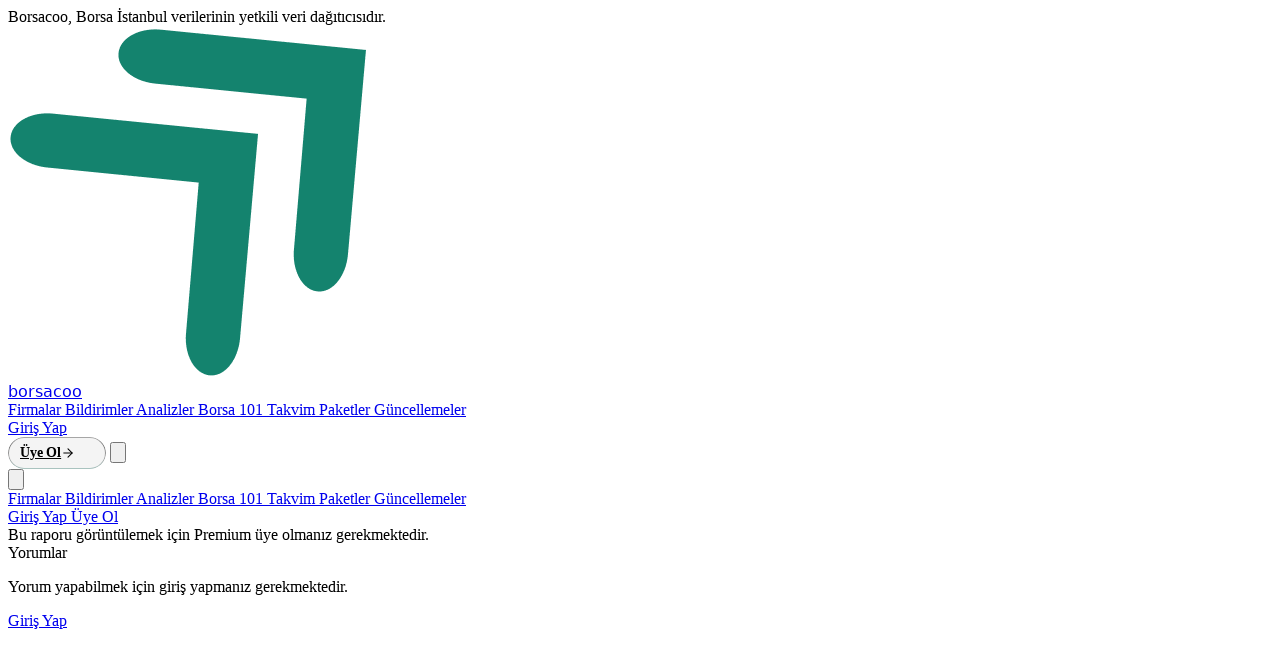

--- FILE ---
content_type: text/html; charset=UTF-8
request_url: https://borsacoo.com/reports/4243
body_size: 9638
content:
<!DOCTYPE html>
<html lang="tr" >
    <head>
        <!-- Google tag (gtag.js) -->
                    <script async src="https://www.googletagmanager.com/gtag/js?id=G-L3RH6PYRCL"></script>
            <script>
                window.dataLayer = window.dataLayer || [];
                function gtag(){dataLayer.push(arguments);}
                gtag('js', new Date());

                gtag('config', 'G-L3RH6PYRCL');
            </script>
        
        <meta charset="utf-8">

        <title>Borsacoo | Yapay Zeka ile Bilançoların Entegrasyonu</title>
        <meta name="description" content="Borsacoo olarak yapay zeka ile borsa firmalarını derinlemesine analiz ediyoruz. Türkiye&#039;de borsa analizini üst seviyeye taşıyoruz." />
        <meta name="image" content="https://borsacoo.com/images/twitter-box.jpg" />

        <meta property="og:title" content="Borsacoo | Yapay Zeka ile Bilançoların Entegrasyonu" />
        <meta property="og:description" content="Borsacoo olarak yapay zeka ile borsa firmalarını derinlemesine analiz ediyoruz." />
        <meta property="og:url" content="https://borsacoo.com/reports/4243" />
        <meta property="og:site_name" content="Borsacoo" />
        <meta property="og:locale" content="tr_TR" />
        <meta property="og:type" content="website" />
        <meta property="og:image" content="https://borsacoo.com/images/twitter-box.jpg" />
        <meta property="og:image:width" content="1200" />
        <meta property="og:image:height" content="630" />
        <meta property="og:image:alt" content="Borsacoo - Yapay Zeka ile Borsa Analizi" />

        <meta name="twitter:card" content="summary" />
        <meta name="twitter:site" content="Borsacoo" />
        <meta name="twitter:creator" content="@borsacoo" />
        <meta name="twitter:title" content="Borsacoo | Yapay Zeka ile Bilançoların Entegrasyonu">
        <meta name="twitter:description" content="Borsacoo olarak yapay zeka ile borsa firmalarını derinlemesine analiz ediyoruz.">
        <meta name="twitter:image" content="https://borsacoo.com/images/twitter-box.jpg" />

        <meta name="viewport" content="width=device-width, initial-scale=1">
        <meta name="csrf-token" content="UkHZXoESxqSGgbwYJ6salilMuVpiD4DpHWBxylqL">

        <link rel="apple-touch-icon" sizes="180x180" href="/apple-touch-icon.png">
        <link rel="icon" type="image/png" sizes="32x32" href="/favicon-32x32.png">
        <link rel="icon" type="image/png" sizes="16x16" href="/favicon-16x16.png">

        <link rel="canonical" href="https://borsacoo.com/reports/4243">
        <meta name="apple-itunes-app" content="app-id=6670218821">

        <!-- Structured Data (JSON-LD) -->
        <script type="application/ld+json">
        {
            "@context": "https://schema.org",
            "@type": "Organization",
            "name": "Borsacoo",
            "url": "https://borsacoo.com",
            "logo": "https://borsacoo.com/images/twitter-box.jpg",
            "description": "Yapay zeka ile borsa firmalarını derinlemesine analiz ediyoruz. Türkiye'de borsa analizini üst seviyeye taşıyoruz.",
            "sameAs": [
                "https://twitter.com/borsacoo"
            ]
        }
        </script>
        <script type="application/ld+json">
        {
            "@context": "https://schema.org",
            "@type": "WebSite",
            "name": "Borsacoo",
            "url": "https://borsacoo.com"
        }
        </script>
        
        <!-- Scripts -->
        <link rel="preload" as="style" href="https://borsacoo.com/build/assets/app-65fd36a1.css" /><link rel="preload" as="style" href="https://borsacoo.com/build/assets/app-624e3ecd.css" /><link rel="preload" as="style" href="https://borsacoo.com/build/assets/tippy-a1ae07b3.css" /><link rel="modulepreload" href="https://borsacoo.com/build/assets/app-139ddfbc.js" /><link rel="modulepreload" href="https://borsacoo.com/build/assets/axios-439bb627.js" /><link rel="modulepreload" href="https://borsacoo.com/build/assets/jquery-3a63aa6e.js" /><link rel="modulepreload" href="https://borsacoo.com/build/assets/alpinejs-527513a1.js" /><link rel="modulepreload" href="https://borsacoo.com/build/assets/tippy.js-39dc12d2.js" /><link rel="modulepreload" href="https://borsacoo.com/build/assets/apexcharts-44e72059.js" /><link rel="modulepreload" href="https://borsacoo.com/build/assets/dom-to-image-39763254.js" /><link rel="modulepreload" href="https://borsacoo.com/build/assets/gsap-8dc934da.js" /><link rel="modulepreload" href="https://borsacoo.com/build/assets/fuse.js-11af6271.js" /><link rel="modulepreload" href="https://borsacoo.com/build/assets/timeago.js-037e27d7.js" /><link rel="modulepreload" href="https://borsacoo.com/build/assets/@spreadtheweb-22762a1b.js" /><link rel="modulepreload" href="https://borsacoo.com/build/assets/three-820d493e.js" /><link rel="modulepreload" href="https://borsacoo.com/build/assets/@popperjs-0aa08b12.js" /><link rel="stylesheet" href="https://borsacoo.com/build/assets/app-65fd36a1.css" /><link rel="stylesheet" href="https://borsacoo.com/build/assets/app-624e3ecd.css" /><link rel="stylesheet" href="https://borsacoo.com/build/assets/tippy-a1ae07b3.css" /><script type="module" src="https://borsacoo.com/build/assets/app-139ddfbc.js"></script>    </head>

    <body class="" style="-webkit-font-smoothing: antialiased; text-rendering: optimizeLegibility;">
                    <div class=" sticky top-0 z-50 mx-auto antialiased ">
                <div class="w-full bg-blue-600 text-white text-sm md:text-base">
    <div class="container mx-auto px-4 sm:px-6 lg:px-8 py-2 text-center">
        Borsacoo, Borsa İstanbul verilerinin yetkili veri dağıtıcısıdır.
    </div>
</div>



                <div class="backdrop-blur-xl bg-neutral-300/30 ">
                    <nav x-data="{ open: false }" class="container px-4 sm:px-6 lg:px-8">
    <!-- Primary Navigation Menu -->
    <div class="mx-auto">
        <div class="flex justify-between h-14 w-full items-center">
            <div class="flex justify-between w-full">
                <!-- Logo -->
                <div class="shrink-0 flex items-center">
                    <a href="https://borsacoo.com/panel">
                        <a href="https://borsacoo.com" class="text-2xl tabular-nums font-medium logo flex flex-wrap items-center">
    <img src="https://borsacoo.com/images/icon-full.png" alt="Borsacoo" class="block mx-auto mr-2 w-5 h-5">
    <div class="text-zinc-950 tabular-nums pr-2 inline-block text-center md:text-left">borsa<span class="text-zinc-600">coo</span></div>

</a>
                    </a>
                </div>

                <div class="hidden md:flex sm:items-center gap-1">
                    <a class="inline-flex items-center leading-5 rounded-full" href="https://borsacoo.com/firmalar">
    <span class="p-2 px-4 rounded-full" href="https://borsacoo.com/firmalar">
        <span class="font-medium borsacoo-tracking inline-flex items-center">Firmalar</span>
    </span>
</a>
                    <a class="inline-flex items-center leading-5 rounded-full" href="https://borsacoo.com/bildirimler">
    <span class="p-2 px-4 rounded-full" href="https://borsacoo.com/bildirimler">
        <span class="font-medium borsacoo-tracking inline-flex items-center">Bildirimler</span>
    </span>
</a>
                    <a class="inline-flex items-center leading-5 rounded-full" href="https://borsacoo.com/analizler/metrikler">
    <span class="p-2 px-4 rounded-full" href="https://borsacoo.com/analizler/metrikler">
        <span class="font-medium borsacoo-tracking inline-flex items-center">Analizler</span>
    </span>
</a>
                    <a class="inline-flex items-center leading-5 rounded-full" href="https://borsacoo.com/borsa101">
    <span class="p-2 px-4 rounded-full" href="https://borsacoo.com/borsa101">
        <span class="font-medium borsacoo-tracking inline-flex items-center">Borsa 101</span>
    </span>
</a>
                    <a class="inline-flex items-center leading-5 rounded-full" href="https://borsacoo.com/takvim">
    <span class="p-2 px-4 rounded-full" href="https://borsacoo.com/takvim">
        <span class="font-medium borsacoo-tracking inline-flex items-center">Takvim</span>
    </span>
</a>
                    <a class="inline-flex items-center leading-5 rounded-full" href="https://borsacoo.com/paketler">
    <span class="p-2 px-4 rounded-full" href="https://borsacoo.com/paketler">
        <span class="font-medium borsacoo-tracking inline-flex items-center">Paketler</span>
    </span>
</a>
                    <a class="inline-flex items-center leading-5 rounded-full" href="https://borsacoo.com/guncellemeler">
    <span class="p-2 px-4 rounded-full" href="https://borsacoo.com/guncellemeler">
        <span class="font-medium borsacoo-tracking inline-flex items-center">Güncellemeler</span>
    </span>
</a>
                </div>
                <!-- Navigation Links -->
                <div class="hidden sm:flex sm:items-center sm:ml-6 gap-2">
                                            <div class="border-0 rounded-lg border-zinc-400">
                            <a class="inline-flex items-center leading-5 rounded-full" href="https://borsacoo.com/login">
    <span class="p-2 px-4 rounded-full" href="https://borsacoo.com/login">
        <span class="font-medium borsacoo-tracking inline-flex items-center">Giriş Yap</span>
    </span>
</a>
                        </div>
                                    </div>
            </div>
            <!-- Hamburger -->
                            <a class="glass-button-blue items-center justify-center flex" href="https://borsacoo.com/register" data-variant="glass">
    Üye Ol
                    <svg xmlns="http://www.w3.org/2000/svg" width="14" height="14" viewBox="0 0 24 24" fill="none" stroke="currentColor" stroke-width="2" stroke-linecap="round" stroke-linejoin="round" class="transition-transform duration-300 group-hover:translate-x-0.5">
                        <path d="M5 12h14"></path>
                        <path d="m12 5 7 7-7 7"></path>
                    </svg>
</a>
                <button onclick="openSearchModal()"
                        class="p-2 text-gray-500 ml-2 cursor-pointer md:pr-0">
                    <svg xmlns="http://www.w3.org/2000/svg"
                         class="w-6 h-6"
                         fill="none"
                         viewBox="0 0 24 24"
                         stroke="currentColor"
                         stroke-width="2">
                        <path stroke-linecap="round" stroke-linejoin="round"
                              d="m21 21-5.197-5.197m0 0A7.5 7.5 0 1 0 5.196 5.196a7.5 7.5 0 0 0 10.607 10.607Z"/>
                    </svg>
                </button>
                        <div id="hamburger" class="-mr-2 flex items-center sm:hidden">
                <button @click="open = ! open" class="inline-flex items-center justify-center p-2 rounded-md text-gray-400 hover:text-gray-500 hover:bg-gray-100 focus:outline-hidden focus:bg-gray-100 focus:text-gray-500">
                    <svg class="h-6 w-6" stroke="currentColor" fill="none" viewBox="0 0 24 24">
                        <path :class="{'hidden': open, 'inline-flex': ! open }" class="inline-flex" stroke-linecap="round" stroke-linejoin="round" stroke-width="2" d="M4 6h16M4 12h16M4 18h16" />
                        <path :class="{'hidden': ! open, 'inline-flex': open }" class="hidden" stroke-linecap="round" stroke-linejoin="round" stroke-width="2" d="M6 18L18 6M6 6l12 12" />
                    </svg>
                </button>
            </div>
        </div>
    </div>

    <!-- Responsive Navigation Menu -->
    <!-- Responsive Navigation Menu -->
    <div :class="{'block': open, 'hidden': ! open}" class="hidden sm:hidden">
        <div class="pt-2 pb-3 space-y-1">
            <!-- Hamburger içindeki genel bağlantılar -->
            <a class="block w-full pl-3 pr-4 py-1 border-l-4 border-transparent text-left text-base text-gray-600 hover:text-gray-800 hover:bg-gray-50 hover:border-gray-300 focus:outline-hidden focus:text-gray-800 focus:bg-gray-50 focus:border-gray-300 transition duration-150 ease-in-out" href="https://borsacoo.com/firmalar">
    Firmalar
</a>
            <a class="block w-full pl-3 pr-4 py-1 border-l-4 border-transparent text-left text-base text-gray-600 hover:text-gray-800 hover:bg-gray-50 hover:border-gray-300 focus:outline-hidden focus:text-gray-800 focus:bg-gray-50 focus:border-gray-300 transition duration-150 ease-in-out" href="https://borsacoo.com/bildirimler">
    Bildirimler
</a>
            <a class="block w-full pl-3 pr-4 py-1 border-l-4 border-transparent text-left text-base text-gray-600 hover:text-gray-800 hover:bg-gray-50 hover:border-gray-300 focus:outline-hidden focus:text-gray-800 focus:bg-gray-50 focus:border-gray-300 transition duration-150 ease-in-out" href="https://borsacoo.com/analizler/metrikler">
    Analizler
</a>
            <a class="block w-full pl-3 pr-4 py-1 border-l-4 border-transparent text-left text-base text-gray-600 hover:text-gray-800 hover:bg-gray-50 hover:border-gray-300 focus:outline-hidden focus:text-gray-800 focus:bg-gray-50 focus:border-gray-300 transition duration-150 ease-in-out" href="https://borsacoo.com/borsa101">
    Borsa 101
</a>
            <a class="block w-full pl-3 pr-4 py-1 border-l-4 border-transparent text-left text-base text-gray-600 hover:text-gray-800 hover:bg-gray-50 hover:border-gray-300 focus:outline-hidden focus:text-gray-800 focus:bg-gray-50 focus:border-gray-300 transition duration-150 ease-in-out" href="https://borsacoo.com/takvim">
    Takvim
</a>
            <a class="block w-full pl-3 pr-4 py-1 border-l-4 border-transparent text-left text-base text-gray-600 hover:text-gray-800 hover:bg-gray-50 hover:border-gray-300 focus:outline-hidden focus:text-gray-800 focus:bg-gray-50 focus:border-gray-300 transition duration-150 ease-in-out" href="https://borsacoo.com/paketler">
    Paketler
</a>
            <a class="block w-full pl-3 pr-4 py-1 border-l-4 border-transparent text-left text-base text-gray-600 hover:text-gray-800 hover:bg-gray-50 hover:border-gray-300 focus:outline-hidden focus:text-gray-800 focus:bg-gray-50 focus:border-gray-300 transition duration-150 ease-in-out" href="https://borsacoo.com/guncellemeler">
    Güncellemeler
</a>
            <div class="border-t border-gray-200 my-2"></div>

            <!-- Giriş yap ve üye ol bağlantıları -->
            <a class="block w-full pl-3 pr-4 py-1 border-l-4 border-transparent text-left text-base text-gray-600 hover:text-gray-800 hover:bg-gray-50 hover:border-gray-300 focus:outline-hidden focus:text-gray-800 focus:bg-gray-50 focus:border-gray-300 transition duration-150 ease-in-out" href="https://borsacoo.com/login">
    Giriş Yap
</a>
            <a class="block w-full pl-3 pr-4 py-1 border-l-4 border-transparent text-left text-base text-gray-600 hover:text-gray-800 hover:bg-gray-50 hover:border-gray-300 focus:outline-hidden focus:text-gray-800 focus:bg-gray-50 focus:border-gray-300 transition duration-150 ease-in-out" href="https://borsacoo.com/register">
    Üye Ol
</a>
        </div>
    </div>
</nav>
                </div>
            </div>
            <div class="container mx-auto antialiased px-4 sm:px-6 lg:px-8">
                <div class="">
                    <main class="md:pt-10 pt-4">
                        <div class="borsacoo-kutu">Bu raporu görüntülemek için Premium üye olmanız gerekmektedir.</div>
                        <div class="mt-6 space-y-4">
    <div class="font-medium mb-4">Yorumlar</div>
            <div class="mt-2 p-3 bg-gray-50 border border-gray-200 rounded text-sm">
            <p class="text-gray-700 mb-2">Yorum yapabilmek için giriş yapmanız gerekmektedir.</p>
            <a href="https://borsacoo.com/login" class="inline-flex items-center text-blue-600 hover:text-blue-800 font-medium">
                Giriş Yap
                <svg class="w-4 h-4 ml-1" fill="none" stroke="currentColor" viewBox="0 0 24 24">
                    <path stroke-linecap="round" stroke-linejoin="round" stroke-width="2" d="M9 5l7 7-7 7"></path>
                </svg>
            </a>
        </div>
        <div class="space-y-3">
                    <div class="text-xs text-neutral-500">Henüz yorum yok.</div>
            </div>

    
</div>
                    </main>
                </div>
                <footer class="mt-16 md:py-16 text-neutral-500 mx-auto md:grid md:grid-cols-8 md:gap-4 border-t-2 border-neutral-100 pt-4">
    <div class="col-span-2  my-3 md:my-0">
        <ul class="space-y-3">
            <li>
                <a href="https://apps.apple.com/us/app/borsacoo/id6670218821?itscg=30200&itsct=apps_box_badge&mttnsubad=6670218821" style="display: inline-block;">
                    <img src="/images/appblack.svg" alt="Apple App Store'da indir" style="height: 40px; vertical-align: middle; object-fit: contain;" />
                </a>
            </li>
            <li>
                <a href="https://play.google.com/store/apps/details?id=com.cooia.borsacoo" style="display: inline-block;">
                    <img src="/images/googleblack.png" alt="Google Play Store'da indir" style="height: 40px; vertical-align: middle; object-fit: contain;" />
                </a>
            </li>
            <li id="foottext">
                <div class="">
            <a href="https://borsacoo.com/blog" class="borsacoo-button-secondary">
            <span class="">
                <span class="">BLOG</span>
            </span>
        </a>
    </div>

            </li>
            <li>
                <div class="">
            <a href="https://borsacoo.com/guncellemeler" class="borsacoo-button-secondary">
            <span class="">
                <span class="">GÜNCELLEMELER</span>
            </span>
        </a>
    </div>

            </li>
            <li id="foottext">
                <div class="">
            <a href="https://borsacoo.com/iletisim" class="borsacoo-button-secondary">
            <span class="">
                <span class="">İLETİŞİM</span>
            </span>
        </a>
    </div>

            </li>
        </ul>
    </div>
    <div class="col-span-1 mt-12 md:mt-0" >
        <ul class="flex gap-3 flex-wrap" >
            <li id="foottext">
                <div class="">
            <a href="https://twitter.com/borsacoo" class="borsacoo-button-secondary">
            <span class="">
                <span class=""><svg version="1.1" id="Layer_1" class="w-4 h-4 inline md:mr-3" viewBox="0 0 24 24" style="enable-background:new 0 0 24 24;" xml:space="preserve"><path d="M14.095479,10.316482L22.286354,1h-1.940718l-7.115352,8.087682L7.551414,1H1l8.589488,12.231093L1,23h1.940717  l7.509372-8.542861L16.448587,23H23L14.095479,10.316482z M11.436522,13.338465l-0.871624-1.218704l-6.924311-9.68815h2.981339  l5.58978,7.82155l0.867949,1.218704l7.26506,10.166271h-2.981339L11.436522,13.338465z"/></svg><span class="hidden md:inline-block">borsacoo</span></span>
            </span>
        </a>
    </div>

            </li>
            <li>
                <div class="">
            <a href="https://bsky.app/profile/borsacoo.bsky.social" class="borsacoo-button-secondary">
            <span class="">
                <span class=""><svg  class="w-4 h-4 inline md:mr-2" viewBox="0 0 600 530"><path fill="currentColor" d="M135.72 44.03C202.216 93.951 273.74 195.17 300 249.49c26.262-54.316 97.782-155.54 164.28-205.46C512.26 8.009 590-19.862 590 68.825c0 17.712-10.155 148.79-16.111 170.07-20.703 73.984-96.144 92.854-163.25 81.433 117.3 19.964 147.14 86.092 82.697 152.22-122.39 125.59-175.91-31.511-189.63-71.766-2.514-7.38-3.69-10.832-3.708-7.896-.017-2.936-1.193.516-3.707 7.896-13.714 40.255-67.233 197.36-189.63 71.766-64.444-66.128-34.605-132.26 82.697-152.22-67.108 11.421-142.55-7.45-163.25-81.433C20.15 217.613 9.997 86.535 9.997 68.825c0-88.687 77.742-60.816 125.72-24.795z"/></svg>
                    <span class="hidden md:inline-block">borsacoo</span></span>
            </span>
        </a>
    </div>

            </li>
            <li>
                <div class="">
            <a href="https://www.linkedin.com/company/borsacoo" class="borsacoo-button-secondary">
            <span class="">
                <span class=""><svg class="w-4 h-4 inline md:mr-2" fill="#000000" version="1.1" id="Layer_1" viewBox="0 0 310 310" xml:space="preserve">
                        <g id="XMLID_801_">
                            <path id="XMLID_802_" d="M72.16,99.73H9.927c-2.762,0-5,2.239-5,5v199.928c0,2.762,2.238,5,5,5H72.16c2.762,0,5-2.238,5-5V104.73   C77.16,101.969,74.922,99.73,72.16,99.73z"/>
                            <path id="XMLID_803_" d="M41.066,0.341C18.422,0.341,0,18.743,0,41.362C0,63.991,18.422,82.4,41.066,82.4   c22.626,0,41.033-18.41,41.033-41.038C82.1,18.743,63.692,0.341,41.066,0.341z"/>
                            <path id="XMLID_804_" d="M230.454,94.761c-24.995,0-43.472,10.745-54.679,22.954V104.73c0-2.761-2.238-5-5-5h-59.599   c-2.762,0-5,2.239-5,5v199.928c0,2.762,2.238,5,5,5h62.097c2.762,0,5-2.238,5-5v-98.918c0-33.333,9.054-46.319,32.29-46.319   c25.306,0,27.317,20.818,27.317,48.034v97.204c0,2.762,2.238,5,5,5H305c2.762,0,5-2.238,5-5V194.995   C310,145.43,300.549,94.761,230.454,94.761z"/>
                        </g>
                    </svg>
                    <span class="hidden md:inline-block">borsacoo</span></span>
            </span>
        </a>
    </div>

            </li>
            <li>
                <div class="">
            <a href="https://www.instagram.com/borsacoo" class="borsacoo-button-secondary">
            <span class="">
                <span class=""><svg class="w-4 h-4 inline md:mr-2" viewBox="0 0 24 24" fill="none">
                        <path fill-rule="evenodd" clip-rule="evenodd" d="M12 18C15.3137 18 18 15.3137 18 12C18 8.68629 15.3137 6 12 6C8.68629 6 6 8.68629 6 12C6 15.3137 8.68629 18 12 18ZM12 16C14.2091 16 16 14.2091 16 12C16 9.79086 14.2091 8 12 8C9.79086 8 8 9.79086 8 12C8 14.2091 9.79086 16 12 16Z" fill="#0F0F0F"/>
                        <path d="M18 5C17.4477 5 17 5.44772 17 6C17 6.55228 17.4477 7 18 7C18.5523 7 19 6.55228 19 6C19 5.44772 18.5523 5 18 5Z" fill="#0F0F0F"/>
                        <path fill-rule="evenodd" clip-rule="evenodd" d="M1.65396 4.27606C1 5.55953 1 7.23969 1 10.6V13.4C1 16.7603 1 18.4405 1.65396 19.7239C2.2292 20.8529 3.14708 21.7708 4.27606 22.346C5.55953 23 7.23969 23 10.6 23H13.4C16.7603 23 18.4405 23 19.7239 22.346C20.8529 21.7708 21.7708 20.8529 22.346 19.7239C23 18.4405 23 16.7603 23 13.4V10.6C23 7.23969 23 5.55953 22.346 4.27606C21.7708 3.14708 20.8529 2.2292 19.7239 1.65396C18.4405 1 16.7603 1 13.4 1H10.6C7.23969 1 5.55953 1 4.27606 1.65396C3.14708 2.2292 2.2292 3.14708 1.65396 4.27606ZM13.4 3H10.6C8.88684 3 7.72225 3.00156 6.82208 3.0751C5.94524 3.14674 5.49684 3.27659 5.18404 3.43597C4.43139 3.81947 3.81947 4.43139 3.43597 5.18404C3.27659 5.49684 3.14674 5.94524 3.0751 6.82208C3.00156 7.72225 3 8.88684 3 10.6V13.4C3 15.1132 3.00156 16.2777 3.0751 17.1779C3.14674 18.0548 3.27659 18.5032 3.43597 18.816C3.81947 19.5686 4.43139 20.1805 5.18404 20.564C5.49684 20.7234 5.94524 20.8533 6.82208 20.9249C7.72225 20.9984 8.88684 21 10.6 21H13.4C15.1132 21 16.2777 20.9984 17.1779 20.9249C18.0548 20.8533 18.5032 20.7234 18.816 20.564C19.5686 20.1805 20.1805 19.5686 20.564 18.816C20.7234 18.5032 20.8533 18.0548 20.9249 17.1779C20.9984 16.2777 21 15.1132 21 13.4V10.6C21 8.88684 20.9984 7.72225 20.9249 6.82208C20.8533 5.94524 20.7234 5.49684 20.564 5.18404C20.1805 4.43139 19.5686 3.81947 18.816 3.43597C18.5032 3.27659 18.0548 3.14674 17.1779 3.0751C16.2777 3.00156 15.1132 3 13.4 3Z" fill="#0F0F0F"/>
                    </svg>
                    <span class="hidden md:inline-block">borsacoo</span></span>
            </span>
        </a>
    </div>

            </li>
            <li>
                <div class="">
            <a href="https://tiktok.com/@borsacoo" class="borsacoo-button-secondary">
            <span class="">
                <span class=""><svg class="w-4 h-4 inline md:mr-2" fill="#000000"  viewBox="0 0 24 24" id="tiktok" data-name="Flat Color"><path id="primary" d="M21,7V9a1,1,0,0,1-1,1,8,8,0,0,1-4-1.08V15.5A6.5,6.5,0,1,1,6.53,9.72a1,1,0,0,1,1.47.9v2.52a.92.92,0,0,1-.28.62,2.49,2.49,0,0,0,2,4.23A2.61,2.61,0,0,0,12,15.35V3a1,1,0,0,1,1-1h2.11a1,1,0,0,1,1,.83A4,4,0,0,0,20,6,1,1,0,0,1,21,7Z" style="fill: rgb(0, 0, 0);"/></svg>
                    <span class="hidden md:inline-block">borsacoo</span></span>
            </span>
        </a>
    </div>

            </li>
            <li>
                <div class="">
            <a href="https://www.youtube.com/@Borsacoo" class="borsacoo-button-secondary">
            <span class="">
                <span class=""><svg class="w-4 h-4 inline md:mr-2" fill="#000000" viewBox="0 0 24 24">
                        <path d="M23.498 6.186a3.016 3.016 0 0 0-2.122-2.136C19.505 3.545 12 3.545 12 3.545s-7.505 0-9.377.505A3.017 3.017 0 0 0 .502 6.186C0 8.07 0 12 0 12s0 3.93.502 5.814a3.016 3.016 0 0 0 2.122 2.136c1.871.505 9.376.505 9.376.505s7.505 0 9.377-.505a3.015 3.015 0 0 0 2.122-2.136C24 15.93 24 12 24 12s0-3.93-.502-5.814zM9.545 15.568V8.432L15.818 12l-6.273 3.568z"/>
                    </svg>
                    <span class="hidden md:inline-block">borsacoo</span></span>
            </span>
        </a>
    </div>

            </li>
        </ul>
    </div>
    <div class="col-span-2 md:text-right my-3 md:my-0">
        <ul class="gap-3 flex flex-wrap md:block">
            <li id="foottext"><a href="https://borsacoo.com/kullanicisozlesmesi" class="hover:underline">Kullanım Sözleşmesi</a></li>
            <li id="foottext"><a href="https://borsacoo.com/kvkk" class="hover:underline">KVKK Sözleşmesi</a></li>
            <li id="foottext"><a href="https://borsacoo.com/kvkk" class="hover:underline">KVKK Başvuru Formu</a></li>
            <li id="foottext"><a href="https://borsacoo.com/gizlilik" class="hover:underline">Gizlilik Sözleşmesi</a></li>
            <li id="foottext"><a href="https://borsacoo.com/cerezpolitikasi" class="hover:underline">Çerez Politikası</a></li>
            <li id="foottext"><a href="https://borsacoo.com/yasaluyari" class="hover:underline">Yasal Uyarı</a></li>
        </ul>
    </div>

    <div class=" my-4 md:my-0 col-span-3">Yasal uyarı! Fiyat ve değişim verileri önceki gün sonudur. Burada yer alan yatırım bilgi, yorum ve tavsiyeleri yatırım danışmanlığı kapsamında değildir ve yatırım tavsiyesi değildir. Yatırım danışmanlığı hizmeti, aracı kurumlar, portföy yönetim şirketleri, mevduat kabul etmeyen bankalar ile müşteri arasında imzalanacak yatırım danışmanlığı sözleşmesi çerçevesinde sunulmaktadır. Sitede yer alan hiç bir yorum, veri, grafik ve belge yatırım tavsiyesi değildir.
    </div>
</footer>
                            </div>
                <div id="globalSearchModal"
     class="fixed inset-0 z-50 hidden  flex items-start justify-center pt-[13vh] pb-4 px-4 shadow borsacoo-tracking">
    <div id="globalSearchBox"
         class="bg-black/50 backdrop-blur-md rounded-xl w-full max-w-2xl relative overflow-hidden border border-white/10 shadow-xl">

        <!-- Close button -->
        <button onclick="closeModal()"
                class="absolute top-3.5 right-3 text-neutral-100 hover:text-neutral-100 text-xl font-light focus:outline-none cursor-pointer">
            <svg xmlns="http://www.w3.org/2000/svg" fill="none" viewBox="0 0 24 24" stroke-width="2" stroke="currentColor" class="size-6">
                <path stroke-linecap="round" stroke-linejoin="round" d="m9.75 9.75 4.5 4.5m0-4.5-4.5 4.5M21 12a9 9 0 1 1-18 0 9 9 0 0 1 18 0Z" />
            </svg>

        </button>

        <!-- Input Field -->
        <input id="globalSearchInput" type="text"
               placeholder="Firma adı ya da açıklaması girin..."
               autocomplete="off" autocorrect="off" autocapitalize="off" spellcheck="false"
               class="bg-black/40 text-white w-full focus:bg-black/40 focus:ring-neutral-600 px-4 py-3  border-0 outline-none placeholder-neutral-100 text-xl">

        <!-- Search Results Container -->
        <div id="globalSearchResults"
             class="divide-y divide-neutral-500 max-h-[60vh] overflow-y-auto text-base cursor-pointer">
            <!-- Dinamik içerik buraya gelecek -->
        </div>
        <div class="md:flex p-4 text-sm text-neutral-300 hidden bg-gradient-to-t from-neutral-600 to-transparent">
            Her sayfada <div class=" sm:flex items-center gap-1 mx-2">
                <span class="borsacoo-keyboard-button">CTRL / ⌘</span>
                <span class="borsacoo-keyboard-button">K</span>
            </div> tuşları ile firma arama yapabilirsiniz.
        </div>
    </div>

</div>



<script>
    let firmalar = [];
    let blogPosts = [];
    let firmFuse = null;
    let blogFuse = null;
    let highlightedIndex = -1;

    async function fetchDatasets() {
        try {
            const [firmsRes, blogsRes] = await Promise.all([
                fetch('/api/firma-listesi-redis'),
                fetch('/api/blog-posts'),
            ]);
            firmalar = await firmsRes.json();
            blogPosts = await blogsRes.json();

            firmFuse = new Fuse(firmalar, {
                includeScore: true,
                keys: ['name', 'isin', 'isinDesc'],
                threshold: 0.4
            });

            blogFuse = new Fuse(blogPosts, {
                includeScore: true,
                keys: ['title', 'excerpt'],
                threshold: 0.4
            });
        } catch (error) {
            console.error('Veriler alınamadı:', error);
        }
    }

    function renderCompanyRow(resultItem, index) {
        const { name, isin, isinDesc, id } = resultItem;

        const row = document.createElement('div');
        row.className = 'flex items-center gap-3 px-4 py-3 hover:bg-neutral-900 rounded cursor-pointer transition search-result-row';
        row.dataset.index = index;

        const logo = document.createElement('div');
        logo.className = 'w-10 h-10 flex items-center justify-center rounded border border-neutral-900 bg-neutral-950 text-sm font-bold text-neutral-100 flex-shrink-0';

        const img = document.createElement('img');
        img.src = `/storage/logos/${id}_logo.png`;
        img.alt = `${name} logo`;
        img.className = 'object-contain w-full h-full rounded';
        img.onerror = function () {
            this.remove();
            logo.textContent = name.charAt(0);
        };
        logo.appendChild(img);

        const text = document.createElement('div');
        text.className = 'flex flex-col';
        text.innerHTML = `
            <span class="font-semibold text-neutral-100 text-sm">${isin}</span>
            <span class="text-xs text-neutral-200">${isinDesc}</span>
        `;

        row.appendChild(logo);
        row.appendChild(text);
        row.onclick = () => {
            window.location.href = `/firma/${encodeURIComponent(isin)}`;
        };

        return row;
    }

    function renderBlogRow(resultItem, index) {
        const { title, excerpt, url } = resultItem;

        const row = document.createElement('div');
        row.className = 'flex items-start gap-3 px-4 py-3 hover:bg-neutral-900 rounded cursor-pointer transition search-result-row';
        row.dataset.index = index;

        const badge = document.createElement('div');
        badge.className = 'px-2 py-1 text-[10px] leading-none rounded bg-blue-600/20 text-blue-300 border border-blue-600/40 mt-1';
        badge.textContent = 'BLOG';

        const text = document.createElement('div');
        text.className = 'flex flex-col';
        text.innerHTML = `
            <span class="font-semibold text-neutral-100 text-sm">${title}</span>
            <span class="text-xs text-neutral-300 line-clamp-2">${excerpt ?? ''}</span>
        `;

        row.appendChild(badge);
        row.appendChild(text);
        row.onclick = () => {
            window.location.href = url;
        };

        return row;
    }

    function showResults(term) {
        if ((!firmFuse && !blogFuse) || !term) return;

        const container = document.getElementById('globalSearchResults');
        container.innerHTML = '';

        const firmResults = firmFuse ? firmFuse.search(term, { limit: 6 }) : [];
        const blogResults = blogFuse ? blogFuse.search(term, { limit: 5 }) : [];

        if (firmResults.length === 0 && blogResults.length === 0) {
            const noResult = document.createElement('div');
            noResult.className = 'text-center text-base text-neutral-100 py-4';
            noResult.textContent = 'Sonuç bulunamadı';
            container.appendChild(noResult);
            return;
        }

        // Firmalar
        if (firmResults.length > 0) {
            const header = document.createElement('div');
            header.className = 'px-4 pt-3 pb-2 text-xs uppercase tracking-wider text-neutral-300/80';
            header.textContent = 'Firmalar';
            container.appendChild(header);

            firmResults.forEach((res) => {
                const row = renderCompanyRow(res.item);
                container.appendChild(row);
            });
        }

        // Blog Yazıları
        if (blogResults.length > 0) {
            if (firmResults.length > 0) {
                const divider = document.createElement('div');
                divider.className = 'my-2 border-t border-neutral-800';
                container.appendChild(divider);
            }

            const header = document.createElement('div');
            header.className = 'px-4 pt-3 pb-2 text-xs uppercase tracking-wider text-neutral-300/80';
            header.textContent = 'Blog yazıları';
            container.appendChild(header);

            blogResults.forEach((res) => {
                const row = renderBlogRow(res.item);
                container.appendChild(row);
            });
        }

        // İlk sonucu işaretleme sıfırlansın
        highlightedIndex = -1;
    }

    function updateHighlight(results) {
        results.forEach((el, idx) => {
            if (idx === highlightedIndex) {
                el.classList.add('bg-neutral-700');
            } else {
                el.classList.remove('bg-neutral-700');
            }
        });

        const active = results[highlightedIndex];
        if (active) {
            active.scrollIntoView({ block: 'nearest', behavior: 'smooth' });
        }
    }


    function openSearchModal() {
        const modal = document.getElementById('globalSearchModal');
        requestAnimationFrame(() => {
            modal.classList.remove('hidden');
            const input = document.getElementById('globalSearchInput');
            if (input) input.focus();
        });

        if (!firmFuse || !blogFuse) {
            fetchDatasets();
        }
    }

    function closeModal() {
        const modal = document.getElementById('globalSearchModal');
        const input = document.getElementById('globalSearchInput');
        const results = document.getElementById('globalSearchResults');

        modal.classList.add('hidden');

        if (input) input.value = '';
        if (results) results.innerHTML = '';
    }

    document.addEventListener('DOMContentLoaded', async () => {
        await fetchDatasets();

        const modal = document.getElementById('globalSearchModal');
        const input = document.getElementById('globalSearchInput');
        const box = document.getElementById('globalSearchBox');

        // ctrl+k ve command+k ile aç
        document.addEventListener('keydown', (e) => {
            const isMac = navigator.platform.toUpperCase().indexOf('MAC') >= 0;
            const isTrigger = (isMac && e.metaKey && e.key.toLowerCase() === 'k') || (!isMac && e.ctrlKey && e.key.toLowerCase() === 'k');

            if (isTrigger) {
                e.preventDefault();
                openSearchModal();
            }

            if (e.key === 'Escape') {
                closeModal();
            }
        });


        // dışarı tıklayınca kapat
        document.addEventListener('click', (e) => {
            if (!modal.classList.contains('hidden') && !box.contains(e.target)) {
                closeModal();
            }
        });

        // arama inputu
        input.addEventListener('input', (e) => {
            const val = e.target.value.toLocaleUpperCase('tr-TR');
            e.target.value = val;
            showResults(val);
        });

        input.addEventListener('keydown', (e) => {
            if (e.key === 'Enter') {
                const firstResult = document
                    .querySelector('#globalSearchResults .search-result-row');

                if (firstResult) {
                    firstResult.click();
                }
            }
        });

        input.addEventListener('keydown', (e) => {
            const results = document.querySelectorAll('.search-result-row');

            if (e.key === 'ArrowDown') {
                e.preventDefault();
                if (results.length === 0) return;
                highlightedIndex = (highlightedIndex + 1) % results.length;
                updateHighlight(results);
            }

            if (e.key === 'ArrowUp') {
                e.preventDefault();
                if (results.length === 0) return;
                highlightedIndex = (highlightedIndex - 1 + results.length) % results.length;
                updateHighlight(results);
            }

            if (e.key === 'Enter') {
                e.preventDefault();
                if (highlightedIndex >= 0 && results[highlightedIndex]) {
                    results[highlightedIndex].click();
                }
            }
        });

    });

</script>
        
                <!-- Sticky CTA Button -->
        <div id="sticky-cta" class="fixed bottom-6 left-1/2 transform -translate-x-1/2 z-50 hidden md:block transition-all duration-300 opacity-0 translate-y-10">
            <a href="https://borsacoo.com/register" class="inline-flex items-center gap-2 bg-emerald-900 hover:bg-emerald-800 text-white font-semibold px-6 py-3 rounded-full shadow-lg transition-all duration-200">
                <svg xmlns="http://www.w3.org/2000/svg" width="20" height="20" viewBox="0 0 24 24" fill="none" stroke="currentColor" stroke-width="2" stroke-linecap="round" stroke-linejoin="round">
                    <path d="M5 12h14"></path>
                    <path d="m12 5 7 7-7 7"></path>
                </svg>
                <span>Ücretsiz Üye Ol</span>
            </a>
        </div>
        
        <script>
            document.addEventListener('DOMContentLoaded', function() {
                const stickyCTA = document.getElementById('sticky-cta');
                let lastScrollTop = 0;
                
                function handleScroll() {
                    const scrollTop = window.pageYOffset || document.documentElement.scrollTop;
                    
                    // Sayfa aşağı kaydırıldığında göster
                    if (scrollTop > 300 && scrollTop > lastScrollTop) {
                        stickyCTA.classList.remove('opacity-0', 'translate-y-10');
                        stickyCTA.classList.add('opacity-100', 'translate-y-0');
                    } 
                    // Sayfa yukarı kaydırıldığında gizle
                    else if (scrollTop < lastScrollTop) {
                        stickyCTA.classList.add('opacity-0', 'translate-y-10');
                        stickyCTA.classList.remove('opacity-100', 'translate-y-0');
                    }
                    
                    lastScrollTop = scrollTop;
                }
                
                window.addEventListener('scroll', handleScroll);
            });
        </script>
            </body>
</html>


--- FILE ---
content_type: text/css
request_url: https://borsacoo.com/build/assets/app-65fd36a1.css
body_size: 654
content:
@keyframes rotateChar{0%,to{transform:rotate(0)}50%{transform:rotate(360deg)}}.change-b,.change-t{display:inline-block;transition:transform .5s ease}@-webkit-keyframes active{0%{box-shadow:0 4px 3px 1px #fcfcfc,0 6px 8px #d6d7d9,0 -4px 4px #cecfd1,0 -6px 4px #fefefe,inset 0 0 10px #0000fa99}to{box-shadow:0 4px 3px 1px #fcfcfc,0 6px 8px #d6d7d9,0 -4px 4px #cecfd1,0 -6px 4px #fefefe,inset 0 0 3px 3px #cecfd1}}@keyframes active{0%{box-shadow:0 4px 3px 1px #fcfcfc,0 6px 8px #d6d7d9,0 -4px 4px #cecfd1,0 -6px 4px #fefefe,inset 0 0 10px #0000fa99}to{box-shadow:0 4px 3px 1px #fcfcfc,0 6px 8px #d6d7d9,0 -4px 4px #cecfd1,0 -6px 4px #fefefe,inset 0 0 3px 3px #cecfd1}}*,*:before,*:after{box-sizing:border-box}#anasayfaButton{-webkit-appearance:none;-webkit-user-select:none;-moz-user-select:none;-ms-user-select:none;user-select:none;display:flex;align-items:center;justify-content:center;outline:none;cursor:pointer;width:150px;height:50px;background-image:linear-gradient(to top,#D8D9DB 0%,#fff 80%,#FDFDFD 100%);border-radius:30px;border:1px solid #8F9092;font-size:16px;font-weight:800;color:#116e58;text-shadow:0 1px #fff}#anasayfaButton::-moz-focus-inner,[role=button]::-moz-focus-inner{border:0}#anasayfaButton>*,[role=button]>*{transition:transform .2s ease}#anasayfaButton:hover:not([disabled])>*,[role=button]:hover:not([disabled])>*{transform:scale(.975)}#anasayfaButton:focus:not(:active),[role=button]:focus:not(:active){-webkit-animation:active .9s alternate infinite;animation:active .9s alternate infinite;outline:none}#anasayfaButton:active:not([disabled])>*,[role=button]:active:not([disabled])>*{transform:scale(.95)}#anasayfaButton.icon,[role=button].icon{width:50px}#anasayfaButton.icon svg,[role=button].icon svg{margin:3px auto;width:20px;height:20px}


--- FILE ---
content_type: text/css
request_url: https://borsacoo.com/build/assets/app-624e3ecd.css
body_size: 19704
content:
/*! tailwindcss v4.0.8 | MIT License | https://tailwindcss.com */@layer theme{:root,:host{--font-sans:ui-sans-serif,system-ui,sans-serif,"Apple Color Emoji","Segoe UI Emoji","Segoe UI Symbol","Noto Color Emoji";--font-serif:ui-serif,Georgia,Cambria,"Times New Roman",Times,serif;--font-mono:ui-monospace,SFMono-Regular,Menlo,Monaco,Consolas,"Liberation Mono","Courier New",monospace;--color-red-50:oklch(.971 .013 17.38);--color-red-100:oklch(.936 .032 17.717);--color-red-200:oklch(.885 .062 18.334);--color-red-400:oklch(.704 .191 22.216);--color-red-500:oklch(.637 .237 25.331);--color-red-600:oklch(.577 .245 27.325);--color-red-700:oklch(.505 .213 27.518);--color-red-800:oklch(.444 .177 26.899);--color-orange-50:oklch(.98 .016 73.684);--color-orange-200:oklch(.901 .076 70.697);--color-orange-300:oklch(.837 .128 66.29);--color-orange-600:oklch(.646 .222 41.116);--color-amber-50:oklch(.987 .022 95.277);--color-amber-100:oklch(.962 .059 95.617);--color-amber-200:oklch(.924 .12 95.746);--color-amber-300:oklch(.879 .169 91.605);--color-amber-400:oklch(.828 .189 84.429);--color-amber-500:oklch(.769 .188 70.08);--color-amber-600:oklch(.666 .179 58.318);--color-amber-800:oklch(.473 .137 46.201);--color-yellow-50:oklch(.987 .026 102.212);--color-yellow-100:oklch(.973 .071 103.193);--color-yellow-200:oklch(.945 .129 101.54);--color-yellow-300:oklch(.905 .182 98.111);--color-yellow-400:oklch(.852 .199 91.936);--color-yellow-500:oklch(.795 .184 86.047);--color-yellow-600:oklch(.681 .162 75.834);--color-yellow-700:oklch(.554 .135 66.442);--color-yellow-800:oklch(.476 .114 61.907);--color-yellow-900:oklch(.421 .095 57.708);--color-green-50:oklch(.982 .018 155.826);--color-green-100:oklch(.962 .044 156.743);--color-green-200:oklch(.925 .084 155.995);--color-green-300:oklch(.871 .15 154.449);--color-green-500:oklch(.723 .219 149.579);--color-green-600:oklch(.627 .194 149.214);--color-green-700:oklch(.527 .154 150.069);--color-green-800:oklch(.448 .119 151.328);--color-emerald-50:oklch(.979 .021 166.113);--color-emerald-100:oklch(.95 .052 163.051);--color-emerald-200:oklch(.905 .093 164.15);--color-emerald-300:oklch(.845 .143 164.978);--color-emerald-400:oklch(.765 .177 163.223);--color-emerald-500:oklch(.696 .17 162.48);--color-emerald-700:oklch(.508 .118 165.612);--color-emerald-800:oklch(.432 .095 166.913);--color-emerald-900:oklch(.378 .077 168.94);--color-sky-50:oklch(.977 .013 236.62);--color-sky-200:oklch(.901 .058 230.902);--color-blue-50:oklch(.97 .014 254.604);--color-blue-100:oklch(.932 .032 255.585);--color-blue-200:oklch(.882 .059 254.128);--color-blue-300:oklch(.809 .105 251.813);--color-blue-400:oklch(.707 .165 254.624);--color-blue-500:oklch(.623 .214 259.815);--color-blue-600:oklch(.546 .245 262.881);--color-blue-700:oklch(.488 .243 264.376);--color-blue-800:oklch(.424 .199 265.638);--color-blue-900:oklch(.379 .146 265.522);--color-indigo-50:oklch(.962 .018 272.314);--color-indigo-100:oklch(.93 .034 272.788);--color-indigo-200:oklch(.87 .065 274.039);--color-indigo-300:oklch(.785 .115 274.713);--color-indigo-400:oklch(.673 .182 276.935);--color-indigo-500:oklch(.585 .233 277.117);--color-indigo-600:oklch(.511 .262 276.966);--color-indigo-700:oklch(.457 .24 277.023);--color-indigo-800:oklch(.398 .195 277.366);--color-fuchsia-200:oklch(.903 .076 319.62);--color-rose-100:oklch(.941 .03 12.58);--color-rose-200:oklch(.892 .058 10.001);--color-rose-400:oklch(.712 .194 13.428);--color-rose-500:oklch(.645 .246 16.439);--color-rose-700:oklch(.514 .222 16.935);--color-rose-800:oklch(.455 .188 13.697);--color-slate-100:oklch(.968 .007 247.896);--color-slate-200:oklch(.929 .013 255.508);--color-slate-300:oklch(.869 .022 252.894);--color-slate-400:oklch(.704 .04 256.788);--color-slate-500:oklch(.554 .046 257.417);--color-slate-600:oklch(.446 .043 257.281);--color-slate-800:oklch(.279 .041 260.031);--color-gray-50:oklch(.985 .002 247.839);--color-gray-100:oklch(.967 .003 264.542);--color-gray-200:oklch(.928 .006 264.531);--color-gray-300:oklch(.872 .01 258.338);--color-gray-400:oklch(.707 .022 261.325);--color-gray-500:oklch(.551 .027 264.364);--color-gray-600:oklch(.446 .03 256.802);--color-gray-700:oklch(.373 .034 259.733);--color-gray-800:oklch(.278 .033 256.848);--color-gray-900:oklch(.21 .034 264.665);--color-zinc-50:oklch(.985 0 0);--color-zinc-100:oklch(.967 .001 286.375);--color-zinc-200:oklch(.92 .004 286.32);--color-zinc-300:oklch(.871 .006 286.286);--color-zinc-400:oklch(.705 .015 286.067);--color-zinc-500:oklch(.552 .016 285.938);--color-zinc-600:oklch(.442 .017 285.786);--color-zinc-700:oklch(.37 .013 285.805);--color-zinc-950:oklch(.141 .005 285.823);--color-neutral-50:oklch(.985 0 0);--color-neutral-100:oklch(.97 0 0);--color-neutral-200:oklch(.922 0 0);--color-neutral-300:oklch(.87 0 0);--color-neutral-400:oklch(.708 0 0);--color-neutral-500:oklch(.556 0 0);--color-neutral-600:oklch(.439 0 0);--color-neutral-700:oklch(.371 0 0);--color-neutral-800:oklch(.269 0 0);--color-neutral-900:oklch(.205 0 0);--color-neutral-950:oklch(.145 0 0);--color-stone-100:oklch(.97 .001 106.424);--color-stone-300:oklch(.869 .005 56.366);--color-stone-900:oklch(.216 .006 56.043);--color-black:#000;--color-white:#fff;--spacing:.25rem;--container-sm:24rem;--container-md:28rem;--container-lg:32rem;--container-xl:36rem;--container-2xl:42rem;--container-4xl:56rem;--container-5xl:64rem;--container-6xl:72rem;--text-xs:.75rem;--text-xs--line-height:calc(1/.75);--text-sm:.875rem;--text-sm--line-height:calc(1.25/.875);--text-base:1rem;--text-base--line-height:1.5;--text-lg:1.125rem;--text-lg--line-height:calc(1.75/1.125);--text-xl:1.25rem;--text-xl--line-height:calc(1.75/1.25);--text-2xl:1.5rem;--text-2xl--line-height:calc(2/1.5);--text-3xl:1.875rem;--text-3xl--line-height:1.2;--text-4xl:2.25rem;--text-4xl--line-height:calc(2.5/2.25);--text-5xl:3rem;--text-5xl--line-height:1;--text-6xl:3.75rem;--text-6xl--line-height:1;--font-weight-thin:100;--font-weight-light:300;--font-weight-normal:400;--font-weight-medium:500;--font-weight-semibold:600;--font-weight-bold:700;--font-weight-extrabold:800;--tracking-tight:-.025em;--tracking-wide:.025em;--tracking-wider:.05em;--leading-tight:1.25;--leading-snug:1.375;--leading-normal:1.5;--leading-relaxed:1.625;--leading-loose:2;--radius-sm:.25rem;--radius-md:.375rem;--radius-lg:.5rem;--radius-xl:.75rem;--radius-2xl:1rem;--radius-3xl:1.5rem;--drop-shadow-sm:0 1px 2px #00000026;--ease-in:cubic-bezier(.4,0,1,1);--ease-out:cubic-bezier(0,0,.2,1);--ease-in-out:cubic-bezier(.4,0,.2,1);--animate-spin:spin 1s linear infinite;--animate-pulse:pulse 2s cubic-bezier(.4,0,.6,1)infinite;--blur-sm:8px;--blur-md:12px;--blur-xl:24px;--blur-2xl:40px;--blur-3xl:64px;--default-transition-duration:.15s;--default-transition-timing-function:cubic-bezier(.4,0,.2,1);--default-font-family:var(--font-sans);--default-font-feature-settings:var(--font-sans--font-feature-settings);--default-font-variation-settings:var(--font-sans--font-variation-settings);--default-mono-font-family:var(--font-mono);--default-mono-font-feature-settings:var(--font-mono--font-feature-settings);--default-mono-font-variation-settings:var(--font-mono--font-variation-settings)}}@layer base{*,:after,:before,::backdrop{box-sizing:border-box;border:0 solid;margin:0;padding:0}::file-selector-button{box-sizing:border-box;border:0 solid;margin:0;padding:0}html,:host{-webkit-text-size-adjust:100%;-moz-tab-size:4;tab-size:4;line-height:1.5;font-family:var(--default-font-family,ui-sans-serif,system-ui,sans-serif,"Apple Color Emoji","Segoe UI Emoji","Segoe UI Symbol","Noto Color Emoji");font-feature-settings:var(--default-font-feature-settings,normal);font-variation-settings:var(--default-font-variation-settings,normal);-webkit-tap-highlight-color:transparent}body{line-height:inherit}hr{height:0;color:inherit;border-top-width:1px}abbr:where([title]){-webkit-text-decoration:underline dotted;text-decoration:underline dotted}h1,h2,h3,h4,h5,h6{font-size:inherit;font-weight:inherit}a{color:inherit;-webkit-text-decoration:inherit;text-decoration:inherit}b,strong{font-weight:bolder}code,kbd,samp,pre{font-family:var(--default-mono-font-family,ui-monospace,SFMono-Regular,Menlo,Monaco,Consolas,"Liberation Mono","Courier New",monospace);font-feature-settings:var(--default-mono-font-feature-settings,normal);font-variation-settings:var(--default-mono-font-variation-settings,normal);font-size:1em}small{font-size:80%}sub,sup{vertical-align:baseline;font-size:75%;line-height:0;position:relative}sub{bottom:-.25em}sup{top:-.5em}table{text-indent:0;border-color:inherit;border-collapse:collapse}:-moz-focusring{outline:auto}progress{vertical-align:baseline}summary{display:list-item}ol,ul,menu{list-style:none}img,svg,video,canvas,audio,iframe,embed,object{vertical-align:middle;display:block}img,video{max-width:100%;height:auto}button,input,select,optgroup,textarea{font:inherit;font-feature-settings:inherit;font-variation-settings:inherit;letter-spacing:inherit;color:inherit;opacity:1;background-color:#0000;border-radius:0}::file-selector-button{font:inherit;font-feature-settings:inherit;font-variation-settings:inherit;letter-spacing:inherit;color:inherit;opacity:1;background-color:#0000;border-radius:0}:where(select:is([multiple],[size])) optgroup{font-weight:bolder}:where(select:is([multiple],[size])) optgroup option{padding-inline-start:20px}::file-selector-button{margin-inline-end:4px}::placeholder{opacity:1;color:color-mix(in oklab,currentColor 50%,transparent)}textarea{resize:vertical}::-webkit-search-decoration{-webkit-appearance:none}::-webkit-date-and-time-value{min-height:1lh;text-align:inherit}::-webkit-datetime-edit{padding-block:0}::-webkit-datetime-edit-year-field{padding-block:0}::-webkit-datetime-edit-month-field{padding-block:0}::-webkit-datetime-edit-day-field{padding-block:0}::-webkit-datetime-edit-hour-field{padding-block:0}::-webkit-datetime-edit-minute-field{padding-block:0}::-webkit-datetime-edit-second-field{padding-block:0}::-webkit-datetime-edit-millisecond-field{padding-block:0}::-webkit-datetime-edit-meridiem-field{padding-block:0}:-moz-ui-invalid{box-shadow:none}button,input:where([type=button],[type=reset],[type=submit]){-webkit-appearance:button;-moz-appearance:button;appearance:button}::file-selector-button{-webkit-appearance:button;-moz-appearance:button;appearance:button}::-webkit-inner-spin-button{height:auto}::-webkit-outer-spin-button{height:auto}[hidden]:where(:not([hidden=until-found])){display:none!important}body{-webkit-font-smoothing:antialiased;--ghost-accent-color:#000;text-rendering:optimizeLegibility;-webkit-text-size-adjust:100%;-moz-text-size-adjust:100%;text-size-adjust:100%;font-feature-settings:"liga","calt";unicode-bidi:isolate;font-stretch:95%}.font-bold{color:#202123}@font-face{font-family:Inter;src:url(/build/assets/InterVariable-693b77d4.woff2)format("woff2");font-weight:350 700;font-stretch:94%;font-display:block}@font-face{font-family:Argon;src:url(/build/assets/cc-d90b15f2.woff2)format("woff2");font-weight:400;font-style:normal;font-display:block}:root{--ghost-accent-color:#000;-webkit-text-size-adjust:100%;-ms-text-size-adjust:100%;text-rendering:optimizeLegibility;font-feature-settings:"liga" 1,"calt" 1;font-family:Inter,-apple-system,system-ui,BlinkMacSystemFont,Segoe UI,Roboto,Helvetica Neue,sans-serif;font-size:1em}[type=text],input:where(:not([type])),[type=email],[type=url],[type=password],[type=number],[type=date],[type=datetime-local],[type=month],[type=search],[type=tel],[type=time],[type=week],[multiple],textarea,select{-webkit-appearance:none;-moz-appearance:none;appearance:none;border-color:oklch(.551 .027 264.364);--tw-shadow:0 0 #0000;background-color:#fff;border-width:1px;border-radius:0;padding:.5rem .75rem;font-size:1rem;line-height:1.5rem}:is([type=text],input:where(:not([type])),[type=email],[type=url],[type=password],[type=number],[type=date],[type=datetime-local],[type=month],[type=search],[type=tel],[type=time],[type=week],[multiple],textarea,select):focus{outline-offset:2px;--tw-ring-inset:var(--tw-empty, );--tw-ring-offset-width:0px;--tw-ring-offset-color:#fff;--tw-ring-color:oklch(.546 .245 262.881);--tw-ring-offset-shadow:var(--tw-ring-inset)0 0 0 var(--tw-ring-offset-width)var(--tw-ring-offset-color);--tw-ring-shadow:var(--tw-ring-inset)0 0 0 calc(1px + var(--tw-ring-offset-width))var(--tw-ring-color);box-shadow:var(--tw-ring-offset-shadow),var(--tw-ring-shadow),var(--tw-shadow);border-color:oklch(.546 .245 262.881);outline:2px solid #0000}input::placeholder,textarea::placeholder{color:oklch(.551 .027 264.364);opacity:1}::-webkit-datetime-edit-fields-wrapper{padding:0}::-webkit-date-and-time-value{min-height:1.5em}::-webkit-date-and-time-value{text-align:inherit}::-webkit-datetime-edit{display:inline-flex}::-webkit-datetime-edit{padding-top:0;padding-bottom:0}::-webkit-datetime-edit-year-field{padding-top:0;padding-bottom:0}::-webkit-datetime-edit-month-field{padding-top:0;padding-bottom:0}::-webkit-datetime-edit-day-field{padding-top:0;padding-bottom:0}::-webkit-datetime-edit-hour-field{padding-top:0;padding-bottom:0}::-webkit-datetime-edit-minute-field{padding-top:0;padding-bottom:0}::-webkit-datetime-edit-second-field{padding-top:0;padding-bottom:0}::-webkit-datetime-edit-millisecond-field{padding-top:0;padding-bottom:0}::-webkit-datetime-edit-meridiem-field{padding-top:0;padding-bottom:0}select{-webkit-print-color-adjust:exact;print-color-adjust:exact;background-image:url("data:image/svg+xml,%3csvg xmlns='http://www.w3.org/2000/svg' fill='none' viewBox='0 0 20 20'%3e%3cpath stroke='oklch(0.551 0.027 264.364)' stroke-linecap='round' stroke-linejoin='round' stroke-width='1.5' d='M6 8l4 4 4-4'/%3e%3c/svg%3e");background-position:right .5rem center;background-repeat:no-repeat;background-size:1.5em 1.5em;padding-right:2.5rem}[multiple],[size]:where(select:not([size="1"])){background-image:initial;background-position:initial;background-repeat:unset;background-size:initial;-webkit-print-color-adjust:unset;print-color-adjust:unset;padding-right:.75rem}[type=checkbox],[type=radio]{-webkit-appearance:none;-moz-appearance:none;appearance:none;-webkit-print-color-adjust:exact;print-color-adjust:exact;vertical-align:middle;-webkit-user-select:none;user-select:none;width:1rem;height:1rem;color:oklch(.546 .245 262.881);border-color:oklch(.551 .027 264.364);--tw-shadow:0 0 #0000;background-color:#fff;background-origin:border-box;border-width:1px;flex-shrink:0;padding:0;display:inline-block}[type=checkbox]{border-radius:0}[type=radio]{border-radius:100%}[type=checkbox]:focus,[type=radio]:focus{outline-offset:2px;--tw-ring-inset:var(--tw-empty, );--tw-ring-offset-width:2px;--tw-ring-offset-color:#fff;--tw-ring-color:oklch(.546 .245 262.881);--tw-ring-offset-shadow:var(--tw-ring-inset)0 0 0 var(--tw-ring-offset-width)var(--tw-ring-offset-color);--tw-ring-shadow:var(--tw-ring-inset)0 0 0 calc(2px + var(--tw-ring-offset-width))var(--tw-ring-color);box-shadow:var(--tw-ring-offset-shadow),var(--tw-ring-shadow),var(--tw-shadow);outline:2px solid #0000}[type=checkbox]:checked,[type=radio]:checked{background-color:currentColor;background-position:50%;background-repeat:no-repeat;background-size:100% 100%;border-color:#0000}[type=checkbox]:checked{background-image:url("data:image/svg+xml,%3csvg viewBox='0 0 16 16' fill='white' xmlns='http://www.w3.org/2000/svg'%3e%3cpath d='M12.207 4.793a1 1 0 010 1.414l-5 5a1 1 0 01-1.414 0l-2-2a1 1 0 011.414-1.414L6.5 9.086l4.293-4.293a1 1 0 011.414 0z'/%3e%3c/svg%3e")}@media (forced-colors:active){[type=checkbox]:checked{-webkit-appearance:auto;-moz-appearance:auto;appearance:auto}}[type=radio]:checked{background-image:url("data:image/svg+xml,%3csvg viewBox='0 0 16 16' fill='white' xmlns='http://www.w3.org/2000/svg'%3e%3ccircle cx='8' cy='8' r='3'/%3e%3c/svg%3e")}@media (forced-colors:active){[type=radio]:checked{-webkit-appearance:auto;-moz-appearance:auto;appearance:auto}}[type=checkbox]:checked:hover,[type=checkbox]:checked:focus,[type=radio]:checked:hover,[type=radio]:checked:focus{background-color:currentColor;border-color:#0000}[type=checkbox]:indeterminate{background-color:currentColor;background-image:url("data:image/svg+xml,%3csvg xmlns='http://www.w3.org/2000/svg' fill='none' viewBox='0 0 16 16'%3e%3cpath stroke='white' stroke-linecap='round' stroke-linejoin='round' stroke-width='2' d='M4 8h8'/%3e%3c/svg%3e");background-position:50%;background-repeat:no-repeat;background-size:100% 100%;border-color:#0000}@media (forced-colors:active){[type=checkbox]:indeterminate{-webkit-appearance:auto;-moz-appearance:auto;appearance:auto}}[type=checkbox]:indeterminate:hover,[type=checkbox]:indeterminate:focus{background-color:currentColor;border-color:#0000}[type=file]{background:unset;border-color:inherit;font-size:unset;line-height:inherit;border-width:0;border-radius:0;padding:0}[type=file]:focus{outline:1px solid buttontext;outline:1px auto -webkit-focus-ring-color}}@layer components;@layer utilities{.pointer-events-none{pointer-events:none}.collapse{visibility:collapse}.invisible{visibility:hidden}.visible{visibility:visible}.sr-only{clip:rect(0,0,0,0);white-space:nowrap;border-width:0;width:1px;height:1px;margin:-1px;padding:0;position:absolute;overflow:hidden}.absolute{position:absolute}.fixed{position:fixed}.relative{position:relative}.static{position:static}.sticky{position:sticky}.inset-0{inset:calc(var(--spacing)*0)}.inset-x-0{inset-inline:calc(var(--spacing)*0)}.-top-3{top:calc(var(--spacing)*-3)}.-top-8{top:calc(var(--spacing)*-8)}.-top-12{top:calc(var(--spacing)*-12)}.top-0{top:calc(var(--spacing)*0)}.top-2{top:calc(var(--spacing)*2)}.top-3\.5{top:calc(var(--spacing)*3.5)}.top-4{top:calc(var(--spacing)*4)}.top-16{top:calc(var(--spacing)*16)}.top-24{top:calc(var(--spacing)*24)}.top-\[6px\]{top:6px}.-right-10{right:calc(var(--spacing)*-10)}.right-0{right:calc(var(--spacing)*0)}.right-2{right:calc(var(--spacing)*2)}.right-3{right:calc(var(--spacing)*3)}.right-4{right:calc(var(--spacing)*4)}.right-5{right:calc(var(--spacing)*5)}.-bottom-14{bottom:calc(var(--spacing)*-14)}.bottom-0{bottom:calc(var(--spacing)*0)}.bottom-4{bottom:calc(var(--spacing)*4)}.bottom-5{bottom:calc(var(--spacing)*5)}.bottom-6{bottom:calc(var(--spacing)*6)}.-left-14{left:calc(var(--spacing)*-14)}.left-0{left:calc(var(--spacing)*0)}.left-1\/2{left:50%}.left-4{left:calc(var(--spacing)*4)}.left-5{left:calc(var(--spacing)*5)}.left-50{left:calc(var(--spacing)*50)}.left-\[6px\]{left:6px}.isolate{isolation:isolate}.-z-10{z-index:-10}.z-0{z-index:0}.z-2{z-index:2}.z-10{z-index:10}.z-20{z-index:20}.z-30{z-index:30}.z-40{z-index:40}.z-50{z-index:50}.order-1{order:1}.order-2{order:2}.col-span-1{grid-column:span 1/span 1}.col-span-2{grid-column:span 2/span 2}.col-span-3{grid-column:span 3/span 3}.col-span-4{grid-column:span 4/span 4}.col-span-5{grid-column:span 5/span 5}.col-span-6{grid-column:span 6/span 6}.\!container{width:100%!important}@media (width>=40rem){.\!container{max-width:40rem!important}}@media (width>=48rem){.\!container{max-width:48rem!important}}@media (width>=64rem){.\!container{max-width:64rem!important}}@media (width>=80rem){.\!container{max-width:80rem!important}}@media (width>=96rem){.\!container{max-width:96rem!important}}.container{width:100%}@media (width>=40rem){.container{max-width:40rem}}@media (width>=48rem){.container{max-width:48rem}}@media (width>=64rem){.container{max-width:64rem}}@media (width>=80rem){.container{max-width:80rem}}@media (width>=96rem){.container{max-width:96rem}}.m-2{margin:calc(var(--spacing)*2)}.m-4{margin:calc(var(--spacing)*4)}.mx-2{margin-inline:calc(var(--spacing)*2)}.mx-8{margin-inline:calc(var(--spacing)*8)}.mx-auto{margin-inline:auto}.-my-4{margin-block:calc(var(--spacing)*-4)}.my-2{margin-block:calc(var(--spacing)*2)}.my-3{margin-block:calc(var(--spacing)*3)}.my-4{margin-block:calc(var(--spacing)*4)}.my-5{margin-block:calc(var(--spacing)*5)}.my-6{margin-block:calc(var(--spacing)*6)}.my-8{margin-block:calc(var(--spacing)*8)}.my-10{margin-block:calc(var(--spacing)*10)}.my-12{margin-block:calc(var(--spacing)*12)}.ms-3{margin-inline-start:calc(var(--spacing)*3)}.-mt-4{margin-top:calc(var(--spacing)*-4)}.-mt-10{margin-top:calc(var(--spacing)*-10)}.-mt-14{margin-top:calc(var(--spacing)*-14)}.mt-0{margin-top:calc(var(--spacing)*0)}.mt-1{margin-top:calc(var(--spacing)*1)}.mt-1\.5{margin-top:calc(var(--spacing)*1.5)}.mt-2{margin-top:calc(var(--spacing)*2)}.mt-3{margin-top:calc(var(--spacing)*3)}.mt-4{margin-top:calc(var(--spacing)*4)}.mt-5{margin-top:calc(var(--spacing)*5)}.mt-6{margin-top:calc(var(--spacing)*6)}.mt-8{margin-top:calc(var(--spacing)*8)}.mt-10{margin-top:calc(var(--spacing)*10)}.mt-12{margin-top:calc(var(--spacing)*12)}.mt-14{margin-top:calc(var(--spacing)*14)}.mt-16{margin-top:calc(var(--spacing)*16)}.mt-30{margin-top:calc(var(--spacing)*30)}.mt-auto{margin-top:auto}.-mr-2{margin-right:calc(var(--spacing)*-2)}.mr-1{margin-right:calc(var(--spacing)*1)}.mr-2{margin-right:calc(var(--spacing)*2)}.mr-3{margin-right:calc(var(--spacing)*3)}.mr-4{margin-right:calc(var(--spacing)*4)}.mr-5{margin-right:calc(var(--spacing)*5)}.mr-6{margin-right:calc(var(--spacing)*6)}.mr-8{margin-right:calc(var(--spacing)*8)}.mr-auto{margin-right:auto}.mb-0{margin-bottom:calc(var(--spacing)*0)}.mb-1{margin-bottom:calc(var(--spacing)*1)}.mb-2{margin-bottom:calc(var(--spacing)*2)}.mb-3{margin-bottom:calc(var(--spacing)*3)}.mb-4{margin-bottom:calc(var(--spacing)*4)}.mb-5{margin-bottom:calc(var(--spacing)*5)}.mb-6{margin-bottom:calc(var(--spacing)*6)}.mb-8{margin-bottom:calc(var(--spacing)*8)}.mb-10{margin-bottom:calc(var(--spacing)*10)}.mb-12{margin-bottom:calc(var(--spacing)*12)}.-ml-1{margin-left:calc(var(--spacing)*-1)}.-ml-px{margin-left:-1px}.ml-1{margin-left:calc(var(--spacing)*1)}.ml-2{margin-left:calc(var(--spacing)*2)}.ml-3{margin-left:calc(var(--spacing)*3)}.ml-4{margin-left:calc(var(--spacing)*4)}.ml-5{margin-left:calc(var(--spacing)*5)}.ml-6{margin-left:calc(var(--spacing)*6)}.ml-auto{margin-left:auto}.form-checkbox{-webkit-appearance:none;-moz-appearance:none;appearance:none;-webkit-print-color-adjust:exact;print-color-adjust:exact;vertical-align:middle;-webkit-user-select:none;user-select:none;width:1rem;height:1rem;color:oklch(.546 .245 262.881);border-color:oklch(.551 .027 264.364);--tw-shadow:0 0 #0000;background-color:#fff;background-origin:border-box;border-width:1px;border-radius:0;flex-shrink:0;padding:0;display:inline-block}.form-checkbox:focus{outline-offset:2px;--tw-ring-inset:var(--tw-empty, );--tw-ring-offset-width:2px;--tw-ring-offset-color:#fff;--tw-ring-color:oklch(.546 .245 262.881);--tw-ring-offset-shadow:var(--tw-ring-inset)0 0 0 var(--tw-ring-offset-width)var(--tw-ring-offset-color);--tw-ring-shadow:var(--tw-ring-inset)0 0 0 calc(2px + var(--tw-ring-offset-width))var(--tw-ring-color);box-shadow:var(--tw-ring-offset-shadow),var(--tw-ring-shadow),var(--tw-shadow);outline:2px solid #0000}.form-checkbox:checked{background-color:currentColor;background-image:url("data:image/svg+xml,%3csvg viewBox='0 0 16 16' fill='white' xmlns='http://www.w3.org/2000/svg'%3e%3cpath d='M12.207 4.793a1 1 0 010 1.414l-5 5a1 1 0 01-1.414 0l-2-2a1 1 0 011.414-1.414L6.5 9.086l4.293-4.293a1 1 0 011.414 0z'/%3e%3c/svg%3e");background-position:50%;background-repeat:no-repeat;background-size:100% 100%;border-color:#0000}@media (forced-colors:active){.form-checkbox:checked{-webkit-appearance:auto;-moz-appearance:auto;appearance:auto}}.form-checkbox:checked:hover,.form-checkbox:checked:focus{background-color:currentColor;border-color:#0000}.form-checkbox:indeterminate{background-color:currentColor;background-image:url("data:image/svg+xml,%3csvg xmlns='http://www.w3.org/2000/svg' fill='none' viewBox='0 0 16 16'%3e%3cpath stroke='white' stroke-linecap='round' stroke-linejoin='round' stroke-width='2' d='M4 8h8'/%3e%3c/svg%3e");background-position:50%;background-repeat:no-repeat;background-size:100% 100%;border-color:#0000}@media (forced-colors:active){.form-checkbox:indeterminate{-webkit-appearance:auto;-moz-appearance:auto;appearance:auto}}.form-checkbox:indeterminate:hover,.form-checkbox:indeterminate:focus{background-color:currentColor;border-color:#0000}.line-clamp-2{-webkit-line-clamp:2;-webkit-box-orient:vertical;display:-webkit-box;overflow:hidden}.block{display:block}.contents{display:contents}.flex{display:flex}.grid{display:grid}.hidden{display:none}.hidden\!{display:none!important}.inline{display:inline}.inline-block{display:inline-block}.inline-flex{display:inline-flex}.list-item{display:list-item}.table{display:table}.aspect-square{aspect-ratio:1}.size-4{width:calc(var(--spacing)*4);height:calc(var(--spacing)*4)}.size-5{width:calc(var(--spacing)*5);height:calc(var(--spacing)*5)}.size-6{width:calc(var(--spacing)*6);height:calc(var(--spacing)*6)}.size-10{width:calc(var(--spacing)*10);height:calc(var(--spacing)*10)}.h-1{height:calc(var(--spacing)*1)}.h-1\.5{height:calc(var(--spacing)*1.5)}.h-1\/2{height:50%}.h-2{height:calc(var(--spacing)*2)}.h-3{height:calc(var(--spacing)*3)}.h-4{height:calc(var(--spacing)*4)}.h-5{height:calc(var(--spacing)*5)}.h-6{height:calc(var(--spacing)*6)}.h-7{height:calc(var(--spacing)*7)}.h-8{height:calc(var(--spacing)*8)}.h-9{height:calc(var(--spacing)*9)}.h-10{height:calc(var(--spacing)*10)}.h-12{height:calc(var(--spacing)*12)}.h-14{height:calc(var(--spacing)*14)}.h-16{height:calc(var(--spacing)*16)}.h-24{height:calc(var(--spacing)*24)}.h-30{height:calc(var(--spacing)*30)}.h-36{height:calc(var(--spacing)*36)}.h-40{height:calc(var(--spacing)*40)}.h-44{height:calc(var(--spacing)*44)}.h-48{height:calc(var(--spacing)*48)}.h-56{height:calc(var(--spacing)*56)}.h-64{height:calc(var(--spacing)*64)}.h-96{height:calc(var(--spacing)*96)}.h-\[1\.2em\]{height:1.2em}.h-\[50px\]{height:50px}.h-\[200px\]{height:200px}.h-auto{height:auto}.h-fit{height:fit-content}.h-full{height:100%}.max-h-96{max-height:calc(var(--spacing)*96)}.max-h-\[60vh\]{max-height:60vh}.min-h-16{min-height:calc(var(--spacing)*16)}.min-h-\[60vh\]{min-height:60vh}.min-h-\[80px\]{min-height:80px}.w-1{width:calc(var(--spacing)*1)}.w-1\.5{width:calc(var(--spacing)*1.5)}.w-1\/2{width:50%}.w-1\/3{width:33.3333%}.w-1\/4{width:25%}.w-2{width:calc(var(--spacing)*2)}.w-2\/3{width:66.6667%}.w-3{width:calc(var(--spacing)*3)}.w-3\/4{width:75%}.w-3\/5{width:60%}.w-4{width:calc(var(--spacing)*4)}.w-5{width:calc(var(--spacing)*5)}.w-6{width:calc(var(--spacing)*6)}.w-7{width:calc(var(--spacing)*7)}.w-8{width:calc(var(--spacing)*8)}.w-9{width:calc(var(--spacing)*9)}.w-10{width:calc(var(--spacing)*10)}.w-11{width:calc(var(--spacing)*11)}.w-12{width:calc(var(--spacing)*12)}.w-16{width:calc(var(--spacing)*16)}.w-20{width:calc(var(--spacing)*20)}.w-24{width:calc(var(--spacing)*24)}.w-28{width:calc(var(--spacing)*28)}.w-32{width:calc(var(--spacing)*32)}.w-36{width:calc(var(--spacing)*36)}.w-40{width:calc(var(--spacing)*40)}.w-44{width:calc(var(--spacing)*44)}.w-48{width:calc(var(--spacing)*48)}.w-52{width:calc(var(--spacing)*52)}.w-56{width:calc(var(--spacing)*56)}.w-64{width:calc(var(--spacing)*64)}.w-\[50px\]{width:50px}.w-\[200px\]{width:200px}.w-\[300px\]{width:300px}.w-auto{width:auto}.w-fit{width:fit-content}.w-full{width:100%}.max-w-2xl{max-width:var(--container-2xl)}.max-w-4xl{max-width:var(--container-4xl)}.max-w-5xl{max-width:var(--container-5xl)}.max-w-6xl{max-width:var(--container-6xl)}.max-w-70{max-width:calc(var(--spacing)*70)}.max-w-96{max-width:calc(var(--spacing)*96)}.max-w-\[200px\]{max-width:200px}.max-w-full{max-width:100%}.max-w-lg{max-width:var(--container-lg)}.max-w-md{max-width:var(--container-md)}.max-w-none{max-width:none}.max-w-xl{max-width:var(--container-xl)}.min-w-0{min-width:calc(var(--spacing)*0)}.min-w-6{min-width:calc(var(--spacing)*6)}.min-w-44{min-width:calc(var(--spacing)*44)}.min-w-\[200px\]{min-width:200px}.min-w-\[700px\]{min-width:700px}.min-w-\[1248px\]{min-width:1248px}.min-w-full{min-width:100%}.min-w-max{min-width:max-content}.flex-1{flex:1}.flex-none{flex:none}.flex-shrink-0,.shrink-0{flex-shrink:0}.flex-grow,.grow{flex-grow:1}.basis-1\/3{flex-basis:33.3333%}.basis-1\/12{flex-basis:8.33333%}.basis-2\/3{flex-basis:66.6667%}.basis-11\/12{flex-basis:91.6667%}.table-auto{table-layout:auto}.table-fixed{table-layout:fixed}.origin-top{transform-origin:top}.origin-top-left{transform-origin:0 0}.origin-top-right{transform-origin:100% 0}.-translate-x-1\/2{--tw-translate-x:-50%;translate:var(--tw-translate-x)var(--tw-translate-y)}.-translate-x-1\/5{--tw-translate-x:-20%;translate:var(--tw-translate-x)var(--tw-translate-y)}.translate-y-0{--tw-translate-y:calc(var(--spacing)*0);translate:var(--tw-translate-x)var(--tw-translate-y)}.translate-y-4{--tw-translate-y:calc(var(--spacing)*4);translate:var(--tw-translate-x)var(--tw-translate-y)}.translate-y-10{--tw-translate-y:calc(var(--spacing)*10);translate:var(--tw-translate-x)var(--tw-translate-y)}.scale-0{--tw-scale-x:0%;--tw-scale-y:0%;--tw-scale-z:0%;scale:var(--tw-scale-x)var(--tw-scale-y)}.scale-95{--tw-scale-x:95%;--tw-scale-y:95%;--tw-scale-z:95%;scale:var(--tw-scale-x)var(--tw-scale-y)}.scale-100{--tw-scale-x:100%;--tw-scale-y:100%;--tw-scale-z:100%;scale:var(--tw-scale-x)var(--tw-scale-y)}.rotate-180{rotate:180deg}.transform{transform:var(--tw-rotate-x)var(--tw-rotate-y)var(--tw-rotate-z)var(--tw-skew-x)var(--tw-skew-y)}.transform\!{transform:var(--tw-rotate-x)var(--tw-rotate-y)var(--tw-rotate-z)var(--tw-skew-x)var(--tw-skew-y)!important}.animate-pulse{animation:var(--animate-pulse)}.animate-spin{animation:var(--animate-spin)}.cursor-default{cursor:default}.cursor-not-allowed{cursor:not-allowed}.cursor-pointer{cursor:pointer}.resize{resize:both}.resize-none{resize:none}.list-inside{list-style-position:inside}.list-decimal{list-style-type:decimal}.list-disc{list-style-type:disc}.appearance-none{-webkit-appearance:none;-moz-appearance:none;appearance:none}.auto-cols-max{grid-auto-columns:max-content}.grid-flow-col{grid-auto-flow:column}.auto-rows-fr{grid-auto-rows:minmax(0,1fr)}.grid-cols-1{grid-template-columns:repeat(1,minmax(0,1fr))}.grid-cols-2{grid-template-columns:repeat(2,minmax(0,1fr))}.grid-cols-4{grid-template-columns:repeat(4,minmax(0,1fr))}.grid-cols-7{grid-template-columns:repeat(7,minmax(0,1fr))}.flex-col{flex-direction:column}.flex-row{flex-direction:row}.flex-wrap{flex-wrap:wrap}.place-content-center{place-content:center}.place-content-end{place-content:end}.items-baseline{align-items:baseline}.items-center{align-items:center}.items-end{align-items:flex-end}.items-start{align-items:flex-start}.items-stretch{align-items:stretch}.justify-between{justify-content:space-between}.justify-center{justify-content:center}.justify-end{justify-content:flex-end}.justify-start{justify-content:flex-start}.gap-0{gap:calc(var(--spacing)*0)}.gap-1{gap:calc(var(--spacing)*1)}.gap-2{gap:calc(var(--spacing)*2)}.gap-3{gap:calc(var(--spacing)*3)}.gap-4{gap:calc(var(--spacing)*4)}.gap-6{gap:calc(var(--spacing)*6)}.gap-10{gap:calc(var(--spacing)*10)}:where(.space-y-0\.5>:not(:last-child)){--tw-space-y-reverse:0;margin-block-start:calc(calc(var(--spacing)*.5)*var(--tw-space-y-reverse));margin-block-end:calc(calc(var(--spacing)*.5)*calc(1 - var(--tw-space-y-reverse)))}:where(.space-y-1>:not(:last-child)){--tw-space-y-reverse:0;margin-block-start:calc(calc(var(--spacing)*1)*var(--tw-space-y-reverse));margin-block-end:calc(calc(var(--spacing)*1)*calc(1 - var(--tw-space-y-reverse)))}:where(.space-y-2>:not(:last-child)){--tw-space-y-reverse:0;margin-block-start:calc(calc(var(--spacing)*2)*var(--tw-space-y-reverse));margin-block-end:calc(calc(var(--spacing)*2)*calc(1 - var(--tw-space-y-reverse)))}:where(.space-y-3>:not(:last-child)){--tw-space-y-reverse:0;margin-block-start:calc(calc(var(--spacing)*3)*var(--tw-space-y-reverse));margin-block-end:calc(calc(var(--spacing)*3)*calc(1 - var(--tw-space-y-reverse)))}:where(.space-y-4>:not(:last-child)){--tw-space-y-reverse:0;margin-block-start:calc(calc(var(--spacing)*4)*var(--tw-space-y-reverse));margin-block-end:calc(calc(var(--spacing)*4)*calc(1 - var(--tw-space-y-reverse)))}:where(.space-y-5>:not(:last-child)){--tw-space-y-reverse:0;margin-block-start:calc(calc(var(--spacing)*5)*var(--tw-space-y-reverse));margin-block-end:calc(calc(var(--spacing)*5)*calc(1 - var(--tw-space-y-reverse)))}:where(.space-y-6>:not(:last-child)){--tw-space-y-reverse:0;margin-block-start:calc(calc(var(--spacing)*6)*var(--tw-space-y-reverse));margin-block-end:calc(calc(var(--spacing)*6)*calc(1 - var(--tw-space-y-reverse)))}:where(.space-y-8>:not(:last-child)){--tw-space-y-reverse:0;margin-block-start:calc(calc(var(--spacing)*8)*var(--tw-space-y-reverse));margin-block-end:calc(calc(var(--spacing)*8)*calc(1 - var(--tw-space-y-reverse)))}:where(.space-x-2>:not(:last-child)){--tw-space-x-reverse:0;margin-inline-start:calc(calc(var(--spacing)*2)*var(--tw-space-x-reverse));margin-inline-end:calc(calc(var(--spacing)*2)*calc(1 - var(--tw-space-x-reverse)))}:where(.space-x-3>:not(:last-child)){--tw-space-x-reverse:0;margin-inline-start:calc(calc(var(--spacing)*3)*var(--tw-space-x-reverse));margin-inline-end:calc(calc(var(--spacing)*3)*calc(1 - var(--tw-space-x-reverse)))}:where(.space-x-4>:not(:last-child)){--tw-space-x-reverse:0;margin-inline-start:calc(calc(var(--spacing)*4)*var(--tw-space-x-reverse));margin-inline-end:calc(calc(var(--spacing)*4)*calc(1 - var(--tw-space-x-reverse)))}:where(.divide-x>:not(:last-child)){--tw-divide-x-reverse:0;border-inline-style:var(--tw-border-style);border-inline-start-width:calc(1px*var(--tw-divide-x-reverse));border-inline-end-width:calc(1px*calc(1 - var(--tw-divide-x-reverse)))}:where(.divide-y>:not(:last-child)){--tw-divide-y-reverse:0;border-bottom-style:var(--tw-border-style);border-top-style:var(--tw-border-style);border-top-width:calc(1px*var(--tw-divide-y-reverse));border-bottom-width:calc(1px*calc(1 - var(--tw-divide-y-reverse)))}:where(.divide-gray-100>:not(:last-child)){border-color:var(--color-gray-100)}:where(.divide-gray-200>:not(:last-child)){border-color:var(--color-gray-200)}:where(.divide-neutral-200>:not(:last-child)){border-color:var(--color-neutral-200)}:where(.divide-neutral-500>:not(:last-child)){border-color:var(--color-neutral-500)}.self-baseline{align-self:baseline}.self-center{align-self:center}.self-end{align-self:flex-end}.self-start{align-self:flex-start}.truncate{text-overflow:ellipsis;white-space:nowrap;overflow:hidden}.overflow-auto{overflow:auto}.overflow-hidden{overflow:hidden}.overflow-x-auto{overflow-x:auto}.overflow-x-hidden{overflow-x:hidden}.overflow-x-scroll{overflow-x:scroll}.overflow-y-auto{overflow-y:auto}.overflow-y-hidden{overflow-y:hidden}.overflow-y-scroll{overflow-y:scroll}.rounded{border-radius:.25rem}.rounded-2xl{border-radius:var(--radius-2xl)}.rounded-3xl{border-radius:var(--radius-3xl)}.rounded-\[3px\]{border-radius:3px}.rounded-full{border-radius:3.40282e38px}.rounded-lg{border-radius:var(--radius-lg)}.rounded-md{border-radius:var(--radius-md)}.rounded-none{border-radius:0}.rounded-sm{border-radius:var(--radius-sm)}.rounded-xl{border-radius:var(--radius-xl)}.rounded-t{border-top-left-radius:.25rem;border-top-right-radius:.25rem}.rounded-t-lg{border-top-left-radius:var(--radius-lg);border-top-right-radius:var(--radius-lg)}.rounded-t-sm{border-top-left-radius:var(--radius-sm);border-top-right-radius:var(--radius-sm)}.rounded-l{border-top-left-radius:.25rem;border-bottom-left-radius:.25rem}.rounded-l-2xl{border-top-left-radius:var(--radius-2xl);border-bottom-left-radius:var(--radius-2xl)}.rounded-l-full{border-top-left-radius:3.40282e38px;border-bottom-left-radius:3.40282e38px}.rounded-l-lg{border-top-left-radius:var(--radius-lg);border-bottom-left-radius:var(--radius-lg)}.rounded-l-md{border-top-left-radius:var(--radius-md);border-bottom-left-radius:var(--radius-md)}.rounded-tl{border-top-left-radius:.25rem}.rounded-tl-3xl{border-top-left-radius:var(--radius-3xl)}.rounded-tl-lg{border-top-left-radius:var(--radius-lg)}.rounded-r{border-top-right-radius:.25rem;border-bottom-right-radius:.25rem}.rounded-r-full{border-top-right-radius:3.40282e38px;border-bottom-right-radius:3.40282e38px}.rounded-r-lg{border-top-right-radius:var(--radius-lg);border-bottom-right-radius:var(--radius-lg)}.rounded-r-md{border-top-right-radius:var(--radius-md);border-bottom-right-radius:var(--radius-md)}.rounded-tr{border-top-right-radius:.25rem}.rounded-tr-3xl{border-top-right-radius:var(--radius-3xl)}.rounded-tr-lg{border-top-right-radius:var(--radius-lg)}.rounded-b-2xl{border-bottom-right-radius:var(--radius-2xl);border-bottom-left-radius:var(--radius-2xl)}.rounded-b-lg{border-bottom-right-radius:var(--radius-lg);border-bottom-left-radius:var(--radius-lg)}.rounded-bl{border-bottom-left-radius:.25rem}.border{border-style:var(--tw-border-style);border-width:1px}.border-0{border-style:var(--tw-border-style);border-width:0}.border-3{border-style:var(--tw-border-style);border-width:3px}.border-4{border-style:var(--tw-border-style);border-width:4px}.border-y{border-block-style:var(--tw-border-style);border-block-width:1px}.border-t{border-top-style:var(--tw-border-style);border-top-width:1px}.border-t-0{border-top-style:var(--tw-border-style);border-top-width:0}.border-t-2{border-top-style:var(--tw-border-style);border-top-width:2px}.border-r{border-right-style:var(--tw-border-style);border-right-width:1px}.border-r-0{border-right-style:var(--tw-border-style);border-right-width:0}.border-r-3{border-right-style:var(--tw-border-style);border-right-width:3px}.border-b{border-bottom-style:var(--tw-border-style);border-bottom-width:1px}.border-b-2{border-bottom-style:var(--tw-border-style);border-bottom-width:2px}.border-l{border-left-style:var(--tw-border-style);border-left-width:1px}.border-l-0{border-left-style:var(--tw-border-style);border-left-width:0}.border-l-4{border-left-style:var(--tw-border-style);border-left-width:4px}.border-dashed{--tw-border-style:dashed;border-style:dashed}.border-dotted{--tw-border-style:dotted;border-style:dotted}.border-none{--tw-border-style:none;border-style:none}.border-amber-200{border-color:var(--color-amber-200)}.border-amber-300{border-color:var(--color-amber-300)}.border-amber-400{border-color:var(--color-amber-400)}.border-blue-200{border-color:var(--color-blue-200)}.border-blue-300{border-color:var(--color-blue-300)}.border-blue-500{border-color:var(--color-blue-500)}.border-blue-600\/40{border-color:color-mix(in oklab,var(--color-blue-600)40%,transparent)}.border-emerald-100{border-color:var(--color-emerald-100)}.border-gray-200{border-color:var(--color-gray-200)}.border-gray-300{border-color:var(--color-gray-300)}.border-gray-500{border-color:var(--color-gray-500)}.border-green-200{border-color:var(--color-green-200)}.border-green-300{border-color:var(--color-green-300)}.border-green-700{border-color:var(--color-green-700)}.border-indigo-200{border-color:var(--color-indigo-200)}.border-indigo-400{border-color:var(--color-indigo-400)}.border-neutral-100{border-color:var(--color-neutral-100)}.border-neutral-200{border-color:var(--color-neutral-200)}.border-neutral-300{border-color:var(--color-neutral-300)}.border-neutral-400{border-color:var(--color-neutral-400)}.border-neutral-800{border-color:var(--color-neutral-800)}.border-neutral-900{border-color:var(--color-neutral-900)}.border-orange-300{border-color:var(--color-orange-300)}.border-red-100{border-color:var(--color-red-100)}.border-red-200{border-color:var(--color-red-200)}.border-red-700{border-color:var(--color-red-700)}.border-rose-700{border-color:var(--color-rose-700)}.border-slate-200{border-color:var(--color-slate-200)}.border-slate-300{border-color:var(--color-slate-300)}.border-stone-300{border-color:var(--color-stone-300)}.border-transparent{border-color:#0000}.border-white\/10{border-color:color-mix(in oklab,var(--color-white)10%,transparent)}.border-yellow-100{border-color:var(--color-yellow-100)}.border-yellow-200{border-color:var(--color-yellow-200)}.border-yellow-300{border-color:var(--color-yellow-300)}.border-zinc-200{border-color:var(--color-zinc-200)}.border-zinc-300{border-color:var(--color-zinc-300)}.border-zinc-400{border-color:var(--color-zinc-400)}.bg-\[\#1f1f1f\]{background-color:#1f1f1f}.bg-amber-50{background-color:var(--color-amber-50)}.bg-amber-100{background-color:var(--color-amber-100)}.bg-amber-200{background-color:var(--color-amber-200)}.bg-amber-300{background-color:var(--color-amber-300)}.bg-amber-500{background-color:var(--color-amber-500)}.bg-black\/40{background-color:color-mix(in oklab,var(--color-black)40%,transparent)}.bg-black\/50{background-color:color-mix(in oklab,var(--color-black)50%,transparent)}.bg-black\/80{background-color:color-mix(in oklab,var(--color-black)80%,transparent)}.bg-blue-50{background-color:var(--color-blue-50)}.bg-blue-100{background-color:var(--color-blue-100)}.bg-blue-600{background-color:var(--color-blue-600)}.bg-blue-600\/20{background-color:color-mix(in oklab,var(--color-blue-600)20%,transparent)}.bg-emerald-50{background-color:var(--color-emerald-50)}.bg-emerald-100{background-color:var(--color-emerald-100)}.bg-emerald-400{background-color:var(--color-emerald-400)}.bg-emerald-500{background-color:var(--color-emerald-500)}.bg-emerald-900{background-color:var(--color-emerald-900)}.bg-gray-50{background-color:var(--color-gray-50)}.bg-gray-100{background-color:var(--color-gray-100)}.bg-gray-200{background-color:var(--color-gray-200)}.bg-gray-500{background-color:var(--color-gray-500)}.bg-green-50{background-color:var(--color-green-50)}.bg-green-100{background-color:var(--color-green-100)}.bg-green-200{background-color:var(--color-green-200)}.bg-green-500{background-color:var(--color-green-500)}.bg-green-600{background-color:var(--color-green-600)}.bg-green-700{background-color:var(--color-green-700)}.bg-indigo-50{background-color:var(--color-indigo-50)}.bg-indigo-100{background-color:var(--color-indigo-100)}.bg-indigo-400{background-color:var(--color-indigo-400)}.bg-indigo-600{background-color:var(--color-indigo-600)}.bg-neutral-50{background-color:var(--color-neutral-50)}.bg-neutral-100{background-color:var(--color-neutral-100)}.bg-neutral-200{background-color:var(--color-neutral-200)}.bg-neutral-300\/30{background-color:color-mix(in oklab,var(--color-neutral-300)30%,transparent)}.bg-neutral-700{background-color:var(--color-neutral-700)}.bg-neutral-900{background-color:var(--color-neutral-900)}.bg-neutral-950{background-color:var(--color-neutral-950)}.bg-orange-50{background-color:var(--color-orange-50)}.bg-orange-200{background-color:var(--color-orange-200)}.bg-red-50{background-color:var(--color-red-50)}.bg-red-100{background-color:var(--color-red-100)}.bg-red-500{background-color:var(--color-red-500)}.bg-red-600{background-color:var(--color-red-600)}.bg-red-700{background-color:var(--color-red-700)}.bg-slate-100{background-color:var(--color-slate-100)}.bg-slate-200{background-color:var(--color-slate-200)}.bg-slate-400{background-color:var(--color-slate-400)}.bg-transparent{background-color:#0000}.bg-white{background-color:var(--color-white)}.bg-white\/30{background-color:color-mix(in oklab,var(--color-white)30%,transparent)}.bg-white\/60{background-color:color-mix(in oklab,var(--color-white)60%,transparent)}.bg-white\/70{background-color:color-mix(in oklab,var(--color-white)70%,transparent)}.bg-yellow-50{background-color:var(--color-yellow-50)}.bg-yellow-100{background-color:var(--color-yellow-100)}.bg-yellow-400{background-color:var(--color-yellow-400)}.bg-yellow-600{background-color:var(--color-yellow-600)}.bg-zinc-50{background-color:var(--color-zinc-50)}.bg-zinc-100{background-color:var(--color-zinc-100)}.bg-zinc-200{background-color:var(--color-zinc-200)}.bg-gradient-to-br{--tw-gradient-position:to bottom right in oklab;background-image:linear-gradient(var(--tw-gradient-stops))}.bg-gradient-to-l{--tw-gradient-position:to left in oklab;background-image:linear-gradient(var(--tw-gradient-stops))}.bg-gradient-to-t{--tw-gradient-position:to top in oklab;background-image:linear-gradient(var(--tw-gradient-stops))}.bg-gradient-to-tr{--tw-gradient-position:to top right in oklab;background-image:linear-gradient(var(--tw-gradient-stops))}.bg-linear-to-b{--tw-gradient-position:to bottom in oklab;background-image:linear-gradient(var(--tw-gradient-stops))}.bg-linear-to-t{--tw-gradient-position:to top in oklab;background-image:linear-gradient(var(--tw-gradient-stops))}.from-\[\#F5F7FA\]{--tw-gradient-from:#f5f7fa;--tw-gradient-stops:var(--tw-gradient-via-stops,var(--tw-gradient-position),var(--tw-gradient-from)var(--tw-gradient-from-position),var(--tw-gradient-to)var(--tw-gradient-to-position))}.from-blue-50{--tw-gradient-from:var(--color-blue-50);--tw-gradient-stops:var(--tw-gradient-via-stops,var(--tw-gradient-position),var(--tw-gradient-from)var(--tw-gradient-from-position),var(--tw-gradient-to)var(--tw-gradient-to-position))}.from-fuchsia-200{--tw-gradient-from:var(--color-fuchsia-200);--tw-gradient-stops:var(--tw-gradient-via-stops,var(--tw-gradient-position),var(--tw-gradient-from)var(--tw-gradient-from-position),var(--tw-gradient-to)var(--tw-gradient-to-position))}.from-indigo-50{--tw-gradient-from:var(--color-indigo-50);--tw-gradient-stops:var(--tw-gradient-via-stops,var(--tw-gradient-position),var(--tw-gradient-from)var(--tw-gradient-from-position),var(--tw-gradient-to)var(--tw-gradient-to-position))}.from-indigo-200{--tw-gradient-from:var(--color-indigo-200);--tw-gradient-stops:var(--tw-gradient-via-stops,var(--tw-gradient-position),var(--tw-gradient-from)var(--tw-gradient-from-position),var(--tw-gradient-to)var(--tw-gradient-to-position))}.from-neutral-100\/80{--tw-gradient-from:color-mix(in oklab,var(--color-neutral-100)80%,transparent);--tw-gradient-stops:var(--tw-gradient-via-stops,var(--tw-gradient-position),var(--tw-gradient-from)var(--tw-gradient-from-position),var(--tw-gradient-to)var(--tw-gradient-to-position))}.from-neutral-600{--tw-gradient-from:var(--color-neutral-600);--tw-gradient-stops:var(--tw-gradient-via-stops,var(--tw-gradient-position),var(--tw-gradient-from)var(--tw-gradient-from-position),var(--tw-gradient-to)var(--tw-gradient-to-position))}.from-rose-800{--tw-gradient-from:var(--color-rose-800);--tw-gradient-stops:var(--tw-gradient-via-stops,var(--tw-gradient-position),var(--tw-gradient-from)var(--tw-gradient-from-position),var(--tw-gradient-to)var(--tw-gradient-to-position))}.from-white\/80{--tw-gradient-from:color-mix(in oklab,var(--color-white)80%,transparent);--tw-gradient-stops:var(--tw-gradient-via-stops,var(--tw-gradient-position),var(--tw-gradient-from)var(--tw-gradient-from-position),var(--tw-gradient-to)var(--tw-gradient-to-position))}.via-rose-200{--tw-gradient-via:var(--color-rose-200);--tw-gradient-via-stops:var(--tw-gradient-position),var(--tw-gradient-from)var(--tw-gradient-from-position),var(--tw-gradient-via)var(--tw-gradient-via-position),var(--tw-gradient-to)var(--tw-gradient-to-position);--tw-gradient-stops:var(--tw-gradient-via-stops)}.via-sky-50{--tw-gradient-via:var(--color-sky-50);--tw-gradient-via-stops:var(--tw-gradient-position),var(--tw-gradient-from)var(--tw-gradient-from-position),var(--tw-gradient-via)var(--tw-gradient-via-position),var(--tw-gradient-to)var(--tw-gradient-to-position);--tw-gradient-stops:var(--tw-gradient-via-stops)}.via-sky-200{--tw-gradient-via:var(--color-sky-200);--tw-gradient-via-stops:var(--tw-gradient-position),var(--tw-gradient-from)var(--tw-gradient-from-position),var(--tw-gradient-via)var(--tw-gradient-via-position),var(--tw-gradient-to)var(--tw-gradient-to-position);--tw-gradient-stops:var(--tw-gradient-via-stops)}.via-white{--tw-gradient-via:var(--color-white);--tw-gradient-via-stops:var(--tw-gradient-position),var(--tw-gradient-from)var(--tw-gradient-from-position),var(--tw-gradient-via)var(--tw-gradient-via-position),var(--tw-gradient-to)var(--tw-gradient-to-position);--tw-gradient-stops:var(--tw-gradient-via-stops)}.to-neutral-100{--tw-gradient-to:var(--color-neutral-100);--tw-gradient-stops:var(--tw-gradient-via-stops,var(--tw-gradient-position),var(--tw-gradient-from)var(--tw-gradient-from-position),var(--tw-gradient-to)var(--tw-gradient-to-position))}.to-neutral-100\/50{--tw-gradient-to:color-mix(in oklab,var(--color-neutral-100)50%,transparent);--tw-gradient-stops:var(--tw-gradient-via-stops,var(--tw-gradient-position),var(--tw-gradient-from)var(--tw-gradient-from-position),var(--tw-gradient-to)var(--tw-gradient-to-position))}.to-rose-400{--tw-gradient-to:var(--color-rose-400);--tw-gradient-stops:var(--tw-gradient-via-stops,var(--tw-gradient-position),var(--tw-gradient-from)var(--tw-gradient-from-position),var(--tw-gradient-to)var(--tw-gradient-to-position))}.to-stone-100{--tw-gradient-to:var(--color-stone-100);--tw-gradient-stops:var(--tw-gradient-via-stops,var(--tw-gradient-position),var(--tw-gradient-from)var(--tw-gradient-from-position),var(--tw-gradient-to)var(--tw-gradient-to-position))}.to-transparent{--tw-gradient-to:transparent;--tw-gradient-stops:var(--tw-gradient-via-stops,var(--tw-gradient-position),var(--tw-gradient-from)var(--tw-gradient-from-position),var(--tw-gradient-to)var(--tw-gradient-to-position))}.to-white{--tw-gradient-to:var(--color-white);--tw-gradient-stops:var(--tw-gradient-via-stops,var(--tw-gradient-position),var(--tw-gradient-from)var(--tw-gradient-from-position),var(--tw-gradient-to)var(--tw-gradient-to-position))}.to-white\/0{--tw-gradient-to:color-mix(in oklab,var(--color-white)0%,transparent);--tw-gradient-stops:var(--tw-gradient-via-stops,var(--tw-gradient-position),var(--tw-gradient-from)var(--tw-gradient-from-position),var(--tw-gradient-to)var(--tw-gradient-to-position))}.bg-contain{background-size:contain}.bg-cover{background-size:cover}.bg-clip-text{-webkit-background-clip:text;background-clip:text}.bg-center{background-position:50%}.fill-current{fill:currentColor}.fill-neutral-100{fill:var(--color-neutral-100)}.fill-neutral-500{fill:var(--color-neutral-500)}.fill-zinc-100{fill:var(--color-zinc-100)}.fill-zinc-950{fill:var(--color-zinc-950)}.object-contain{object-fit:contain}.object-cover{object-fit:cover}.p-0{padding:calc(var(--spacing)*0)}.p-1{padding:calc(var(--spacing)*1)}.p-2{padding:calc(var(--spacing)*2)}.p-2\.5{padding:calc(var(--spacing)*2.5)}.p-3{padding:calc(var(--spacing)*3)}.p-4{padding:calc(var(--spacing)*4)}.p-5{padding:calc(var(--spacing)*5)}.p-6{padding:calc(var(--spacing)*6)}.p-8{padding:calc(var(--spacing)*8)}.p-12{padding:calc(var(--spacing)*12)}.\!px-2{padding-inline:calc(var(--spacing)*2)!important}.px-1{padding-inline:calc(var(--spacing)*1)}.px-1\.5{padding-inline:calc(var(--spacing)*1.5)}.px-2{padding-inline:calc(var(--spacing)*2)}.px-3{padding-inline:calc(var(--spacing)*3)}.px-4{padding-inline:calc(var(--spacing)*4)}.px-5{padding-inline:calc(var(--spacing)*5)}.px-6{padding-inline:calc(var(--spacing)*6)}.px-8{padding-inline:calc(var(--spacing)*8)}.px-10{padding-inline:calc(var(--spacing)*10)}.px-12{padding-inline:calc(var(--spacing)*12)}.\!py-1{padding-block:calc(var(--spacing)*1)!important}.py-0{padding-block:calc(var(--spacing)*0)}.py-0\.5{padding-block:calc(var(--spacing)*.5)}.py-1{padding-block:calc(var(--spacing)*1)}.py-1\.5{padding-block:calc(var(--spacing)*1.5)}.py-2{padding-block:calc(var(--spacing)*2)}.py-2\.5{padding-block:calc(var(--spacing)*2.5)}.py-3{padding-block:calc(var(--spacing)*3)}.py-4{padding-block:calc(var(--spacing)*4)}.py-5{padding-block:calc(var(--spacing)*5)}.py-6{padding-block:calc(var(--spacing)*6)}.py-8{padding-block:calc(var(--spacing)*8)}.py-20{padding-block:calc(var(--spacing)*20)}.pt-0{padding-top:calc(var(--spacing)*0)}.pt-0\.5{padding-top:calc(var(--spacing)*.5)}.pt-1{padding-top:calc(var(--spacing)*1)}.pt-2{padding-top:calc(var(--spacing)*2)}.pt-3{padding-top:calc(var(--spacing)*3)}.pt-4{padding-top:calc(var(--spacing)*4)}.pt-6{padding-top:calc(var(--spacing)*6)}.pt-7{padding-top:calc(var(--spacing)*7)}.pt-8{padding-top:calc(var(--spacing)*8)}.pt-20{padding-top:calc(var(--spacing)*20)}.pt-\[13vh\]{padding-top:13vh}.pr-0{padding-right:calc(var(--spacing)*0)}.pr-2{padding-right:calc(var(--spacing)*2)}.pr-3{padding-right:calc(var(--spacing)*3)}.pr-4{padding-right:calc(var(--spacing)*4)}.pr-8{padding-right:calc(var(--spacing)*8)}.pb-0{padding-bottom:calc(var(--spacing)*0)}.pb-0\.5{padding-bottom:calc(var(--spacing)*.5)}.pb-1{padding-bottom:calc(var(--spacing)*1)}.pb-2{padding-bottom:calc(var(--spacing)*2)}.pb-3{padding-bottom:calc(var(--spacing)*3)}.pb-4{padding-bottom:calc(var(--spacing)*4)}.pb-6{padding-bottom:calc(var(--spacing)*6)}.pb-8{padding-bottom:calc(var(--spacing)*8)}.pb-10{padding-bottom:calc(var(--spacing)*10)}.pb-12{padding-bottom:calc(var(--spacing)*12)}.pl-2{padding-left:calc(var(--spacing)*2)}.pl-3{padding-left:calc(var(--spacing)*3)}.pl-4{padding-left:calc(var(--spacing)*4)}.pl-5{padding-left:calc(var(--spacing)*5)}.pl-11{padding-left:calc(var(--spacing)*11)}.text-center{text-align:center}.text-justify{text-align:justify}.text-left{text-align:left}.text-right{text-align:right}.align-bottom{vertical-align:bottom}.font-mono{font-family:var(--font-mono)}.font-sans{font-family:var(--font-sans)}.font-serif{font-family:var(--font-serif)}.\!text-xs{font-size:var(--text-xs)!important;line-height:var(--tw-leading,var(--text-xs--line-height))!important}.text-2xl{font-size:var(--text-2xl);line-height:var(--tw-leading,var(--text-2xl--line-height))}.text-3xl{font-size:var(--text-3xl);line-height:var(--tw-leading,var(--text-3xl--line-height))}.text-4xl{font-size:var(--text-4xl);line-height:var(--tw-leading,var(--text-4xl--line-height))}.text-5xl{font-size:var(--text-5xl);line-height:var(--tw-leading,var(--text-5xl--line-height))}.text-base{font-size:var(--text-base);line-height:var(--tw-leading,var(--text-base--line-height))}.text-lg{font-size:var(--text-lg);line-height:var(--tw-leading,var(--text-lg--line-height))}.text-sm{font-size:var(--text-sm);line-height:var(--tw-leading,var(--text-sm--line-height))}.text-xl{font-size:var(--text-xl);line-height:var(--tw-leading,var(--text-xl--line-height))}.text-xs{font-size:var(--text-xs);line-height:var(--tw-leading,var(--text-xs--line-height))}.text-\[10px\]{font-size:10px}.leading-4{--tw-leading:calc(var(--spacing)*4);line-height:calc(var(--spacing)*4)}.leading-5{--tw-leading:calc(var(--spacing)*5);line-height:calc(var(--spacing)*5)}.leading-8{--tw-leading:calc(var(--spacing)*8);line-height:calc(var(--spacing)*8)}.leading-\[1\.6\]{--tw-leading:1.6;line-height:1.6}.leading-loose{--tw-leading:var(--leading-loose);line-height:var(--leading-loose)}.leading-none{--tw-leading:1;line-height:1}.leading-relaxed{--tw-leading:var(--leading-relaxed);line-height:var(--leading-relaxed)}.leading-snug{--tw-leading:var(--leading-snug);line-height:var(--leading-snug)}.leading-tight{--tw-leading:var(--leading-tight);line-height:var(--leading-tight)}.font-bold{--tw-font-weight:var(--font-weight-bold);font-weight:var(--font-weight-bold)}.font-extrabold{--tw-font-weight:var(--font-weight-extrabold);font-weight:var(--font-weight-extrabold)}.font-light{--tw-font-weight:var(--font-weight-light);font-weight:var(--font-weight-light)}.font-medium{--tw-font-weight:var(--font-weight-medium);font-weight:var(--font-weight-medium)}.font-normal{--tw-font-weight:var(--font-weight-normal);font-weight:var(--font-weight-normal)}.font-semibold{--tw-font-weight:var(--font-weight-semibold);font-weight:var(--font-weight-semibold)}.font-thin{--tw-font-weight:var(--font-weight-thin);font-weight:var(--font-weight-thin)}.tracking-tight{--tw-tracking:var(--tracking-tight);letter-spacing:var(--tracking-tight)}.tracking-wide{--tw-tracking:var(--tracking-wide);letter-spacing:var(--tracking-wide)}.tracking-wider{--tw-tracking:var(--tracking-wider);letter-spacing:var(--tracking-wider)}.text-balance{text-wrap:balance}.text-pretty{text-wrap:pretty}.break-words{overflow-wrap:break-word}.break-all{word-break:break-all}.text-ellipsis{text-overflow:ellipsis}.whitespace-nowrap{white-space:nowrap}.whitespace-pre{white-space:pre}.whitespace-pre-line{white-space:pre-line}.whitespace-pre-wrap{white-space:pre-wrap}.text-amber-400{color:var(--color-amber-400)}.text-amber-500{color:var(--color-amber-500)}.text-black{color:var(--color-black)}.text-blue-300{color:var(--color-blue-300)}.text-blue-500{color:var(--color-blue-500)}.text-blue-600{color:var(--color-blue-600)}.text-blue-700{color:var(--color-blue-700)}.text-blue-800{color:var(--color-blue-800)}.text-emerald-700{color:var(--color-emerald-700)}.text-emerald-800{color:var(--color-emerald-800)}.text-gray-400{color:var(--color-gray-400)}.text-gray-500{color:var(--color-gray-500)}.text-gray-600{color:var(--color-gray-600)}.text-gray-700{color:var(--color-gray-700)}.text-gray-800{color:var(--color-gray-800)}.text-gray-900{color:var(--color-gray-900)}.text-green-500{color:var(--color-green-500)}.text-green-600{color:var(--color-green-600)}.text-green-700{color:var(--color-green-700)}.text-green-800{color:var(--color-green-800)}.text-indigo-700{color:var(--color-indigo-700)}.text-indigo-800{color:var(--color-indigo-800)}.text-neutral-100{color:var(--color-neutral-100)}.text-neutral-200{color:var(--color-neutral-200)}.text-neutral-300{color:var(--color-neutral-300)}.text-neutral-300\/80{color:color-mix(in oklab,var(--color-neutral-300)80%,transparent)}.text-neutral-400{color:var(--color-neutral-400)}.text-neutral-500{color:var(--color-neutral-500)}.text-neutral-600{color:var(--color-neutral-600)}.text-neutral-700{color:var(--color-neutral-700)}.text-neutral-700\/90{color:color-mix(in oklab,var(--color-neutral-700)90%,transparent)}.text-neutral-800{color:var(--color-neutral-800)}.text-neutral-900{color:var(--color-neutral-900)}.text-neutral-950{color:var(--color-neutral-950)}.text-red-500{color:var(--color-red-500)}.text-red-600{color:var(--color-red-600)}.text-red-700{color:var(--color-red-700)}.text-red-800{color:var(--color-red-800)}.text-rose-100{color:var(--color-rose-100)}.text-slate-100{color:var(--color-slate-100)}.text-slate-600{color:var(--color-slate-600)}.text-slate-800{color:var(--color-slate-800)}.text-stone-900{color:var(--color-stone-900)}.text-white{color:var(--color-white)}.text-yellow-500{color:var(--color-yellow-500)}.text-yellow-600{color:var(--color-yellow-600)}.text-yellow-700{color:var(--color-yellow-700)}.text-yellow-800{color:var(--color-yellow-800)}.text-yellow-900{color:var(--color-yellow-900)}.text-zinc-500{color:var(--color-zinc-500)}.text-zinc-600{color:var(--color-zinc-600)}.text-zinc-950{color:var(--color-zinc-950)}.capitalize{text-transform:capitalize}.lowercase{text-transform:lowercase}.uppercase{text-transform:uppercase}.italic{font-style:italic}.ordinal{--tw-ordinal:ordinal;font-variant-numeric:var(--tw-ordinal,)var(--tw-slashed-zero,)var(--tw-numeric-figure,)var(--tw-numeric-spacing,)var(--tw-numeric-fraction,)}.tabular-nums{--tw-numeric-spacing:tabular-nums;font-variant-numeric:var(--tw-ordinal,)var(--tw-slashed-zero,)var(--tw-numeric-figure,)var(--tw-numeric-spacing,)var(--tw-numeric-fraction,)}.line-through{text-decoration-line:line-through}.no-underline{text-decoration-line:none}.underline{text-decoration-line:underline}.decoration-amber-400{-webkit-text-decoration-color:var(--color-amber-400);text-decoration-color:var(--color-amber-400)}.decoration-blue-400{-webkit-text-decoration-color:var(--color-blue-400);text-decoration-color:var(--color-blue-400)}.decoration-emerald-200{-webkit-text-decoration-color:var(--color-emerald-200);text-decoration-color:var(--color-emerald-200)}.decoration-neutral-300{-webkit-text-decoration-color:var(--color-neutral-300);text-decoration-color:var(--color-neutral-300)}.decoration-red-200{-webkit-text-decoration-color:var(--color-red-200);text-decoration-color:var(--color-red-200)}.decoration-red-400{-webkit-text-decoration-color:var(--color-red-400);text-decoration-color:var(--color-red-400)}.underline-offset-2{text-underline-offset:2px}.underline-offset-4{text-underline-offset:4px}.antialiased{-webkit-font-smoothing:antialiased;-moz-osx-font-smoothing:grayscale}.placeholder-neutral-100::placeholder{color:var(--color-neutral-100)}.opacity-0{opacity:0}.opacity-25{opacity:.25}.opacity-40{opacity:.4}.opacity-60{opacity:.6}.opacity-75{opacity:.75}.opacity-100{opacity:1}.mix-blend-overlay{mix-blend-mode:overlay}.shadow{--tw-shadow:0 1px 3px 0 var(--tw-shadow-color,#0000001a),0 1px 2px -1px var(--tw-shadow-color,#0000001a);box-shadow:var(--tw-inset-shadow),var(--tw-inset-ring-shadow),var(--tw-ring-offset-shadow),var(--tw-ring-shadow),var(--tw-shadow)}.shadow-2xl{--tw-shadow:0 25px 50px -12px var(--tw-shadow-color,#00000040);box-shadow:var(--tw-inset-shadow),var(--tw-inset-ring-shadow),var(--tw-ring-offset-shadow),var(--tw-ring-shadow),var(--tw-shadow)}.shadow-inner{--tw-shadow:inset 0 2px 4px 0 var(--tw-shadow-color,#0000000d);box-shadow:var(--tw-inset-shadow),var(--tw-inset-ring-shadow),var(--tw-ring-offset-shadow),var(--tw-ring-shadow),var(--tw-shadow)}.shadow-lg{--tw-shadow:0 10px 15px -3px var(--tw-shadow-color,#0000001a),0 4px 6px -4px var(--tw-shadow-color,#0000001a);box-shadow:var(--tw-inset-shadow),var(--tw-inset-ring-shadow),var(--tw-ring-offset-shadow),var(--tw-ring-shadow),var(--tw-shadow)}.shadow-md{--tw-shadow:0 4px 6px -1px var(--tw-shadow-color,#0000001a),0 2px 4px -2px var(--tw-shadow-color,#0000001a);box-shadow:var(--tw-inset-shadow),var(--tw-inset-ring-shadow),var(--tw-ring-offset-shadow),var(--tw-ring-shadow),var(--tw-shadow)}.shadow-sm{--tw-shadow:0 1px 3px 0 var(--tw-shadow-color,#0000001a),0 1px 2px -1px var(--tw-shadow-color,#0000001a);box-shadow:var(--tw-inset-shadow),var(--tw-inset-ring-shadow),var(--tw-ring-offset-shadow),var(--tw-ring-shadow),var(--tw-shadow)}.shadow-xl{--tw-shadow:0 20px 25px -5px var(--tw-shadow-color,#0000001a),0 8px 10px -6px var(--tw-shadow-color,#0000001a);box-shadow:var(--tw-inset-shadow),var(--tw-inset-ring-shadow),var(--tw-ring-offset-shadow),var(--tw-ring-shadow),var(--tw-shadow)}.shadow-xs{--tw-shadow:0 1px 2px 0 var(--tw-shadow-color,#0000000d);box-shadow:var(--tw-inset-shadow),var(--tw-inset-ring-shadow),var(--tw-ring-offset-shadow),var(--tw-ring-shadow),var(--tw-shadow)}.ring-1{--tw-ring-shadow:var(--tw-ring-inset,)0 0 0 calc(1px + var(--tw-ring-offset-width))var(--tw-ring-color,currentColor);box-shadow:var(--tw-inset-shadow),var(--tw-inset-ring-shadow),var(--tw-ring-offset-shadow),var(--tw-ring-shadow),var(--tw-shadow)}.shadow-blue-900{--tw-shadow-color:var(--color-blue-900)}.ring-gray-300{--tw-ring-color:var(--color-gray-300)}.ring-neutral-200{--tw-ring-color:var(--color-neutral-200)}.ring-white\/60{--tw-ring-color:color-mix(in oklab,var(--color-white)60%,transparent)}.outline{outline-style:var(--tw-outline-style);outline-width:1px}.blur{--tw-blur:blur(8px);filter:var(--tw-blur,)var(--tw-brightness,)var(--tw-contrast,)var(--tw-grayscale,)var(--tw-hue-rotate,)var(--tw-invert,)var(--tw-saturate,)var(--tw-sepia,)var(--tw-drop-shadow,)}.blur-2xl{--tw-blur:blur(var(--blur-2xl));filter:var(--tw-blur,)var(--tw-brightness,)var(--tw-contrast,)var(--tw-grayscale,)var(--tw-hue-rotate,)var(--tw-invert,)var(--tw-saturate,)var(--tw-sepia,)var(--tw-drop-shadow,)}.blur-3xl{--tw-blur:blur(var(--blur-3xl));filter:var(--tw-blur,)var(--tw-brightness,)var(--tw-contrast,)var(--tw-grayscale,)var(--tw-hue-rotate,)var(--tw-invert,)var(--tw-saturate,)var(--tw-sepia,)var(--tw-drop-shadow,)}.blur-sm{--tw-blur:blur(var(--blur-sm));filter:var(--tw-blur,)var(--tw-brightness,)var(--tw-contrast,)var(--tw-grayscale,)var(--tw-hue-rotate,)var(--tw-invert,)var(--tw-saturate,)var(--tw-sepia,)var(--tw-drop-shadow,)}.drop-shadow-sm{--tw-drop-shadow:drop-shadow(var(--drop-shadow-sm));filter:var(--tw-blur,)var(--tw-brightness,)var(--tw-contrast,)var(--tw-grayscale,)var(--tw-hue-rotate,)var(--tw-invert,)var(--tw-saturate,)var(--tw-sepia,)var(--tw-drop-shadow,)}.invert{--tw-invert:invert(100%);filter:var(--tw-blur,)var(--tw-brightness,)var(--tw-contrast,)var(--tw-grayscale,)var(--tw-hue-rotate,)var(--tw-invert,)var(--tw-saturate,)var(--tw-sepia,)var(--tw-drop-shadow,)}.filter{filter:var(--tw-blur,)var(--tw-brightness,)var(--tw-contrast,)var(--tw-grayscale,)var(--tw-hue-rotate,)var(--tw-invert,)var(--tw-saturate,)var(--tw-sepia,)var(--tw-drop-shadow,)}.filter\!{filter:var(--tw-blur,)var(--tw-brightness,)var(--tw-contrast,)var(--tw-grayscale,)var(--tw-hue-rotate,)var(--tw-invert,)var(--tw-saturate,)var(--tw-sepia,)var(--tw-drop-shadow,)!important}.backdrop-blur-md{--tw-backdrop-blur:blur(var(--blur-md));-webkit-backdrop-filter:var(--tw-backdrop-blur,)var(--tw-backdrop-brightness,)var(--tw-backdrop-contrast,)var(--tw-backdrop-grayscale,)var(--tw-backdrop-hue-rotate,)var(--tw-backdrop-invert,)var(--tw-backdrop-opacity,)var(--tw-backdrop-saturate,)var(--tw-backdrop-sepia,);backdrop-filter:var(--tw-backdrop-blur,)var(--tw-backdrop-brightness,)var(--tw-backdrop-contrast,)var(--tw-backdrop-grayscale,)var(--tw-backdrop-hue-rotate,)var(--tw-backdrop-invert,)var(--tw-backdrop-opacity,)var(--tw-backdrop-saturate,)var(--tw-backdrop-sepia,)}.backdrop-blur-sm{--tw-backdrop-blur:blur(var(--blur-sm));-webkit-backdrop-filter:var(--tw-backdrop-blur,)var(--tw-backdrop-brightness,)var(--tw-backdrop-contrast,)var(--tw-backdrop-grayscale,)var(--tw-backdrop-hue-rotate,)var(--tw-backdrop-invert,)var(--tw-backdrop-opacity,)var(--tw-backdrop-saturate,)var(--tw-backdrop-sepia,);backdrop-filter:var(--tw-backdrop-blur,)var(--tw-backdrop-brightness,)var(--tw-backdrop-contrast,)var(--tw-backdrop-grayscale,)var(--tw-backdrop-hue-rotate,)var(--tw-backdrop-invert,)var(--tw-backdrop-opacity,)var(--tw-backdrop-saturate,)var(--tw-backdrop-sepia,)}.backdrop-blur-xl{--tw-backdrop-blur:blur(var(--blur-xl));-webkit-backdrop-filter:var(--tw-backdrop-blur,)var(--tw-backdrop-brightness,)var(--tw-backdrop-contrast,)var(--tw-backdrop-grayscale,)var(--tw-backdrop-hue-rotate,)var(--tw-backdrop-invert,)var(--tw-backdrop-opacity,)var(--tw-backdrop-saturate,)var(--tw-backdrop-sepia,);backdrop-filter:var(--tw-backdrop-blur,)var(--tw-backdrop-brightness,)var(--tw-backdrop-contrast,)var(--tw-backdrop-grayscale,)var(--tw-backdrop-hue-rotate,)var(--tw-backdrop-invert,)var(--tw-backdrop-opacity,)var(--tw-backdrop-saturate,)var(--tw-backdrop-sepia,)}.transition{transition-property:color,background-color,border-color,outline-color,text-decoration-color,fill,stroke,--tw-gradient-from,--tw-gradient-via,--tw-gradient-to,opacity,box-shadow,transform,translate,scale,rotate,filter,-webkit-backdrop-filter,backdrop-filter;transition-timing-function:var(--tw-ease,var(--default-transition-timing-function));transition-duration:var(--tw-duration,var(--default-transition-duration))}.transition-all{transition-property:all;transition-timing-function:var(--tw-ease,var(--default-transition-timing-function));transition-duration:var(--tw-duration,var(--default-transition-duration))}.transition-colors{transition-property:color,background-color,border-color,outline-color,text-decoration-color,fill,stroke,--tw-gradient-from,--tw-gradient-via,--tw-gradient-to;transition-timing-function:var(--tw-ease,var(--default-transition-timing-function));transition-duration:var(--tw-duration,var(--default-transition-duration))}.transition-opacity{transition-property:opacity;transition-timing-function:var(--tw-ease,var(--default-transition-timing-function));transition-duration:var(--tw-duration,var(--default-transition-duration))}.transition-transform{transition-property:transform,translate,scale,rotate;transition-timing-function:var(--tw-ease,var(--default-transition-timing-function));transition-duration:var(--tw-duration,var(--default-transition-duration))}.duration-75{--tw-duration:75ms;transition-duration:75ms}.duration-100{--tw-duration:.1s;transition-duration:.1s}.duration-150{--tw-duration:.15s;transition-duration:.15s}.duration-200{--tw-duration:.2s;transition-duration:.2s}.duration-300{--tw-duration:.3s;transition-duration:.3s}.duration-500{--tw-duration:.5s;transition-duration:.5s}.ease-in{--tw-ease:var(--ease-in);transition-timing-function:var(--ease-in)}.ease-in-out{--tw-ease:var(--ease-in-out);transition-timing-function:var(--ease-in-out)}.ease-out{--tw-ease:var(--ease-out);transition-timing-function:var(--ease-out)}.outline-none{--tw-outline-style:none;outline-style:none}.select-none{-webkit-user-select:none;user-select:none}@media (hover:hover){.group-hover\:translate-x-0\.5:is(:where(.group):hover *){--tw-translate-x:calc(var(--spacing)*.5);translate:var(--tw-translate-x)var(--tw-translate-y)}.group-hover\:scale-100:is(:where(.group):hover *){--tw-scale-x:100%;--tw-scale-y:100%;--tw-scale-z:100%;scale:var(--tw-scale-x)var(--tw-scale-y)}.group-hover\:text-neutral-900:is(:where(.group):hover *){color:var(--color-neutral-900)}.group-hover\:opacity-100:is(:where(.group):hover *){opacity:1}}.peer-checked\:bg-emerald-500:is(:where(.peer):checked~*){background-color:var(--color-emerald-500)}.file\:mr-4::file-selector-button{margin-right:calc(var(--spacing)*4)}.file\:rounded::file-selector-button{border-radius:.25rem}.file\:border-0::file-selector-button{border-style:var(--tw-border-style);border-width:0}.file\:bg-gray-100::file-selector-button{background-color:var(--color-gray-100)}.file\:px-4::file-selector-button{padding-inline:calc(var(--spacing)*4)}.file\:py-2::file-selector-button{padding-block:calc(var(--spacing)*2)}.file\:text-sm::file-selector-button{font-size:var(--text-sm);line-height:var(--tw-leading,var(--text-sm--line-height))}.before\:absolute:before{content:var(--tw-content);position:absolute}.before\:-top-1:before{content:var(--tw-content);top:calc(var(--spacing)*-1)}.before\:-right-1:before{content:var(--tw-content);right:calc(var(--spacing)*-1)}.before\:h-12:before{content:var(--tw-content);height:calc(var(--spacing)*12)}.before\:w-16:before{content:var(--tw-content);width:calc(var(--spacing)*16)}.before\:translate-x-16:before{content:var(--tw-content);--tw-translate-x:calc(var(--spacing)*16);translate:var(--tw-translate-x)var(--tw-translate-y)}.before\:rotate-6:before{content:var(--tw-content);rotate:6deg}.before\:bg-white:before{content:var(--tw-content);background-color:var(--color-white)}.before\:opacity-30:before{content:var(--tw-content);opacity:.3}.before\:opacity-50:before{content:var(--tw-content);opacity:.5}.before\:duration-700:before{content:var(--tw-content);--tw-duration:.7s;transition-duration:.7s}.after\:absolute:after{content:var(--tw-content);position:absolute}.after\:top-\[2px\]:after{content:var(--tw-content);top:2px}.after\:left-\[2px\]:after{content:var(--tw-content);left:2px}.after\:block:after{content:var(--tw-content);display:block}.after\:h-5:after{content:var(--tw-content);height:calc(var(--spacing)*5)}.after\:h-\[1px\]:after{content:var(--tw-content);height:1px}.after\:w-5:after{content:var(--tw-content);width:calc(var(--spacing)*5)}.after\:w-full:after{content:var(--tw-content);width:100%}.after\:origin-left:after{content:var(--tw-content);transform-origin:0}.after\:scale-x-0:after{content:var(--tw-content);--tw-scale-x:0%;scale:var(--tw-scale-x)var(--tw-scale-y)}.after\:rounded-full:after{content:var(--tw-content);border-radius:3.40282e38px}.after\:border:after{content:var(--tw-content);border-style:var(--tw-border-style);border-width:1px}.after\:bg-white:after{content:var(--tw-content);background-color:var(--color-white)}.after\:bg-zinc-700:after{content:var(--tw-content);background-color:var(--color-zinc-700)}.after\:transition:after{content:var(--tw-content);transition-property:color,background-color,border-color,outline-color,text-decoration-color,fill,stroke,--tw-gradient-from,--tw-gradient-via,--tw-gradient-to,opacity,box-shadow,transform,translate,scale,rotate,filter,-webkit-backdrop-filter,backdrop-filter;transition-timing-function:var(--tw-ease,var(--default-transition-timing-function));transition-duration:var(--tw-duration,var(--default-transition-duration))}.after\:transition-all:after{content:var(--tw-content);transition-property:all;transition-timing-function:var(--tw-ease,var(--default-transition-timing-function));transition-duration:var(--tw-duration,var(--default-transition-duration))}.after\:duration-300:after{content:var(--tw-content);--tw-duration:.3s;transition-duration:.3s}.after\:content-\[\'\'\]:after{--tw-content:"";content:var(--tw-content)}.peer-checked\:after\:translate-x-full:is(:where(.peer):checked~*):after{content:var(--tw-content);--tw-translate-x:100%;translate:var(--tw-translate-x)var(--tw-translate-y)}@media (hover:hover){.hover\:cursor-pointer:hover{cursor:pointer}.hover\:border-blue-200:hover{border-color:var(--color-blue-200)}.hover\:border-blue-500:hover{border-color:var(--color-blue-500)}.hover\:border-blue-600:hover{border-color:var(--color-blue-600)}.hover\:border-gray-300:hover{border-color:var(--color-gray-300)}.hover\:border-neutral-300:hover{border-color:var(--color-neutral-300)}.hover\:border-neutral-500:hover{border-color:var(--color-neutral-500)}.hover\:border-red-200:hover{border-color:var(--color-red-200)}.hover\:border-red-500:hover{border-color:var(--color-red-500)}.hover\:border-red-600:hover{border-color:var(--color-red-600)}.hover\:bg-\[\#fafafa\]:hover{background-color:#fafafa}.hover\:bg-amber-100:hover{background-color:var(--color-amber-100)}.hover\:bg-amber-600:hover{background-color:var(--color-amber-600)}.hover\:bg-blue-50:hover{background-color:var(--color-blue-50)}.hover\:bg-emerald-400:hover{background-color:var(--color-emerald-400)}.hover\:bg-emerald-800:hover{background-color:var(--color-emerald-800)}.hover\:bg-gray-50:hover{background-color:var(--color-gray-50)}.hover\:bg-gray-100:hover{background-color:var(--color-gray-100)}.hover\:bg-neutral-50:hover{background-color:var(--color-neutral-50)}.hover\:bg-neutral-100:hover{background-color:var(--color-neutral-100)}.hover\:bg-neutral-300:hover{background-color:var(--color-neutral-300)}.hover\:bg-neutral-900:hover{background-color:var(--color-neutral-900)}.hover\:bg-orange-600:hover{background-color:var(--color-orange-600)}.hover\:bg-red-50:hover{background-color:var(--color-red-50)}.hover\:bg-red-100:hover{background-color:var(--color-red-100)}.hover\:bg-red-700:hover{background-color:var(--color-red-700)}.hover\:bg-red-800:hover{background-color:var(--color-red-800)}.hover\:bg-slate-100:hover{background-color:var(--color-slate-100)}.hover\:bg-slate-200:hover{background-color:var(--color-slate-200)}.hover\:bg-white:hover{background-color:var(--color-white)}.hover\:bg-zinc-50:hover{background-color:var(--color-zinc-50)}.hover\:bg-zinc-200:hover{background-color:var(--color-zinc-200)}.hover\:from-rose-800:hover{--tw-gradient-from:var(--color-rose-800);--tw-gradient-stops:var(--tw-gradient-via-stops,var(--tw-gradient-position),var(--tw-gradient-from)var(--tw-gradient-from-position),var(--tw-gradient-to)var(--tw-gradient-to-position))}.hover\:to-rose-500:hover{--tw-gradient-to:var(--color-rose-500);--tw-gradient-stops:var(--tw-gradient-via-stops,var(--tw-gradient-position),var(--tw-gradient-from)var(--tw-gradient-from-position),var(--tw-gradient-to)var(--tw-gradient-to-position))}.hover\:fill-black:hover{fill:var(--color-black)}.hover\:fill-blue-600:hover{fill:var(--color-blue-600)}.hover\:fill-green-700:hover{fill:var(--color-green-700)}.hover\:text-black:hover{color:var(--color-black)}.hover\:text-blue-500:hover{color:var(--color-blue-500)}.hover\:text-blue-600:hover{color:var(--color-blue-600)}.hover\:text-blue-800:hover{color:var(--color-blue-800)}.hover\:text-gray-400:hover{color:var(--color-gray-400)}.hover\:text-gray-500:hover{color:var(--color-gray-500)}.hover\:text-gray-700:hover{color:var(--color-gray-700)}.hover\:text-gray-800:hover{color:var(--color-gray-800)}.hover\:text-gray-900:hover{color:var(--color-gray-900)}.hover\:text-neutral-100:hover{color:var(--color-neutral-100)}.hover\:text-neutral-700:hover{color:var(--color-neutral-700)}.hover\:text-neutral-900:hover{color:var(--color-neutral-900)}.hover\:text-red-600:hover{color:var(--color-red-600)}.hover\:text-red-800:hover{color:var(--color-red-800)}.hover\:underline:hover{text-decoration-line:underline}.hover\:underline-offset-2:hover{text-underline-offset:2px}.hover\:shadow-lg:hover{--tw-shadow:0 10px 15px -3px var(--tw-shadow-color,#0000001a),0 4px 6px -4px var(--tw-shadow-color,#0000001a);box-shadow:var(--tw-inset-shadow),var(--tw-inset-ring-shadow),var(--tw-ring-offset-shadow),var(--tw-ring-shadow),var(--tw-shadow)}.hover\:shadow-xs:hover{--tw-shadow:0 1px 2px 0 var(--tw-shadow-color,#0000000d);box-shadow:var(--tw-inset-shadow),var(--tw-inset-ring-shadow),var(--tw-ring-offset-shadow),var(--tw-ring-shadow),var(--tw-shadow)}.hover\:ring-0:hover{--tw-ring-shadow:var(--tw-ring-inset,)0 0 0 calc(0px + var(--tw-ring-offset-width))var(--tw-ring-color,currentColor);box-shadow:var(--tw-inset-shadow),var(--tw-inset-ring-shadow),var(--tw-ring-offset-shadow),var(--tw-ring-shadow),var(--tw-shadow)}.hover\:shadow-amber-800:hover{--tw-shadow-color:var(--color-amber-800)}.hover\:shadow-neutral-200:hover{--tw-shadow-color:var(--color-neutral-200)}.hover\:shadow-neutral-300:hover{--tw-shadow-color:var(--color-neutral-300)}.hover\:file\:bg-gray-200:hover::file-selector-button{background-color:var(--color-gray-200)}.hover\:before\:-translate-x-60:hover:before{content:var(--tw-content);--tw-translate-x:calc(var(--spacing)*-60);translate:var(--tw-translate-x)var(--tw-translate-y)}.hover\:after\:scale-x-100:hover:after{content:var(--tw-content);--tw-scale-x:100%;scale:var(--tw-scale-x)var(--tw-scale-y)}}.focus\:z-10:focus{z-index:10}.focus\:border-blue-300:focus{border-color:var(--color-blue-300)}.focus\:border-blue-500:focus{border-color:var(--color-blue-500)}.focus\:border-gray-300:focus{border-color:var(--color-gray-300)}.focus\:border-indigo-300:focus{border-color:var(--color-indigo-300)}.focus\:border-indigo-500:focus{border-color:var(--color-indigo-500)}.focus\:border-indigo-700:focus{border-color:var(--color-indigo-700)}.focus\:border-neutral-300:focus{border-color:var(--color-neutral-300)}.focus\:border-neutral-500:focus{border-color:var(--color-neutral-500)}.focus\:border-slate-500:focus{border-color:var(--color-slate-500)}.focus\:bg-black\/40:focus{background-color:color-mix(in oklab,var(--color-black)40%,transparent)}.focus\:bg-gray-50:focus{background-color:var(--color-gray-50)}.focus\:bg-gray-100:focus{background-color:var(--color-gray-100)}.focus\:bg-indigo-100:focus{background-color:var(--color-indigo-100)}.focus\:text-gray-500:focus{color:var(--color-gray-500)}.focus\:text-gray-800:focus{color:var(--color-gray-800)}.focus\:text-indigo-800:focus{color:var(--color-indigo-800)}.focus\:ring:focus{--tw-ring-shadow:var(--tw-ring-inset,)0 0 0 calc(1px + var(--tw-ring-offset-width))var(--tw-ring-color,currentColor);box-shadow:var(--tw-inset-shadow),var(--tw-inset-ring-shadow),var(--tw-ring-offset-shadow),var(--tw-ring-shadow),var(--tw-shadow)}.focus\:ring-0:focus{--tw-ring-shadow:var(--tw-ring-inset,)0 0 0 calc(0px + var(--tw-ring-offset-width))var(--tw-ring-color,currentColor);box-shadow:var(--tw-inset-shadow),var(--tw-inset-ring-shadow),var(--tw-ring-offset-shadow),var(--tw-ring-shadow),var(--tw-shadow)}.focus\:ring-1:focus{--tw-ring-shadow:var(--tw-ring-inset,)0 0 0 calc(1px + var(--tw-ring-offset-width))var(--tw-ring-color,currentColor);box-shadow:var(--tw-inset-shadow),var(--tw-inset-ring-shadow),var(--tw-ring-offset-shadow),var(--tw-ring-shadow),var(--tw-shadow)}.focus\:ring-2:focus{--tw-ring-shadow:var(--tw-ring-inset,)0 0 0 calc(2px + var(--tw-ring-offset-width))var(--tw-ring-color,currentColor);box-shadow:var(--tw-inset-shadow),var(--tw-inset-ring-shadow),var(--tw-ring-offset-shadow),var(--tw-ring-shadow),var(--tw-shadow)}.focus\:ring-3:focus{--tw-ring-shadow:var(--tw-ring-inset,)0 0 0 calc(3px + var(--tw-ring-offset-width))var(--tw-ring-color,currentColor);box-shadow:var(--tw-inset-shadow),var(--tw-inset-ring-shadow),var(--tw-ring-offset-shadow),var(--tw-ring-shadow),var(--tw-shadow)}.focus\:ring-blue-500:focus{--tw-ring-color:var(--color-blue-500)}.focus\:ring-emerald-300:focus{--tw-ring-color:var(--color-emerald-300)}.focus\:ring-indigo-200:focus{--tw-ring-color:var(--color-indigo-200)}.focus\:ring-indigo-500:focus{--tw-ring-color:var(--color-indigo-500)}.focus\:ring-neutral-200:focus{--tw-ring-color:var(--color-neutral-200)}.focus\:ring-neutral-500:focus{--tw-ring-color:var(--color-neutral-500)}.focus\:ring-neutral-600:focus{--tw-ring-color:var(--color-neutral-600)}.focus\:ring-slate-500:focus{--tw-ring-color:var(--color-slate-500)}.focus\:ring-offset-2:focus{--tw-ring-offset-width:2px;--tw-ring-offset-shadow:var(--tw-ring-inset,)0 0 0 var(--tw-ring-offset-width)var(--tw-ring-offset-color)}.focus\:outline-hidden:focus{outline-style:none}@media (forced-colors:active){.focus\:outline-hidden:focus{outline-offset:2px;outline:2px solid #0000}}.focus\:outline-none:focus{--tw-outline-style:none;outline-style:none}.active\:translate-y-px:active{--tw-translate-y:1px;translate:var(--tw-translate-x)var(--tw-translate-y)}.active\:bg-gray-100:active{background-color:var(--color-gray-100)}.active\:text-gray-500:active{color:var(--color-gray-500)}.active\:text-gray-700:active{color:var(--color-gray-700)}.disabled\:cursor-not-allowed:disabled{cursor:not-allowed}.disabled\:bg-gray-300:disabled{background-color:var(--color-gray-300)}.disabled\:opacity-50:disabled{opacity:.5}@media (width>=40rem){.sm\:mx-auto{margin-inline:auto}.sm\:mb-24{margin-bottom:calc(var(--spacing)*24)}.sm\:ml-6{margin-left:calc(var(--spacing)*6)}.sm\:block{display:block}.sm\:flex{display:flex}.sm\:hidden{display:none}.sm\:inline{display:inline}.sm\:h-48{height:calc(var(--spacing)*48)}.sm\:w-1\/2{width:50%}.sm\:w-64{width:calc(var(--spacing)*64)}.sm\:w-auto{width:auto}.sm\:w-full{width:100%}.sm\:max-w-2xl{max-width:var(--container-2xl)}.sm\:max-w-lg{max-width:var(--container-lg)}.sm\:max-w-md{max-width:var(--container-md)}.sm\:max-w-sm{max-width:var(--container-sm)}.sm\:max-w-xl{max-width:var(--container-xl)}.sm\:flex-1{flex:1}.sm\:translate-y-0{--tw-translate-y:calc(var(--spacing)*0);translate:var(--tw-translate-x)var(--tw-translate-y)}.sm\:scale-95{--tw-scale-x:95%;--tw-scale-y:95%;--tw-scale-z:95%;scale:var(--tw-scale-x)var(--tw-scale-y)}.sm\:scale-100{--tw-scale-x:100%;--tw-scale-y:100%;--tw-scale-z:100%;scale:var(--tw-scale-x)var(--tw-scale-y)}.sm\:grid-cols-2{grid-template-columns:repeat(2,minmax(0,1fr))}.sm\:flex-row{flex-direction:row}.sm\:items-center{align-items:center}.sm\:justify-between{justify-content:space-between}.sm\:gap-0{gap:calc(var(--spacing)*0)}.sm\:border-3{border-style:var(--tw-border-style);border-width:3px}.sm\:p-7{padding:calc(var(--spacing)*7)}.sm\:px-0{padding-inline:calc(var(--spacing)*0)}.sm\:px-6{padding-inline:calc(var(--spacing)*6)}.sm\:pt-60{padding-top:calc(var(--spacing)*60)}.sm\:text-right{text-align:right}.sm\:text-2xl{font-size:var(--text-2xl);line-height:var(--tw-leading,var(--text-2xl--line-height))}.sm\:text-base{font-size:var(--text-base);line-height:var(--tw-leading,var(--text-base--line-height))}.sm\:text-xl{font-size:var(--text-xl);line-height:var(--tw-leading,var(--text-xl--line-height))}.sm\:font-semibold{--tw-font-weight:var(--font-weight-semibold);font-weight:var(--font-weight-semibold)}}@media (width>=48rem){.md\:relative{position:relative}.md\:order-1{order:1}.md\:order-2{order:2}.md\:col-span-1{grid-column:span 1/span 1}.md\:col-span-2{grid-column:span 2/span 2}.md\:col-span-3{grid-column:span 3/span 3}.md\:col-span-4{grid-column:span 4/span 4}.md\:col-start-2{grid-column-start:2}.md\:mx-8{margin-inline:calc(var(--spacing)*8)}.md\:mx-auto{margin-inline:auto}.md\:my-0{margin-block:calc(var(--spacing)*0)}.md\:my-10{margin-block:calc(var(--spacing)*10)}.md\:mt-0{margin-top:calc(var(--spacing)*0)}.md\:mt-4{margin-top:calc(var(--spacing)*4)}.md\:mt-16{margin-top:calc(var(--spacing)*16)}.md\:mt-20{margin-top:calc(var(--spacing)*20)}.md\:mr-2{margin-right:calc(var(--spacing)*2)}.md\:mr-3{margin-right:calc(var(--spacing)*3)}.md\:ml-4{margin-left:calc(var(--spacing)*4)}.md\:block{display:block}.md\:flex{display:flex}.md\:grid{display:grid}.md\:hidden{display:none}.md\:inline{display:inline}.md\:inline-block{display:inline-block}.md\:inline-flex{display:inline-flex}.md\:table-cell{display:table-cell}.md\:w-1\/2{width:50%}.md\:w-1\/3{width:33.3333%}.md\:w-1\/4{width:25%}.md\:w-1\/12{width:8.33333%}.md\:w-2\/3{width:66.6667%}.md\:w-4\/12{width:33.3333%}.md\:w-6\/12{width:50%}.md\:w-\[220px\]{width:220px}.md\:w-full{width:100%}.md\:max-w-2\/3{max-width:66.6667%}.md\:max-w-\[400px\]{max-width:400px}.md\:flex-none{flex:none}.md\:grid-cols-1{grid-template-columns:repeat(1,minmax(0,1fr))}.md\:grid-cols-2{grid-template-columns:repeat(2,minmax(0,1fr))}.md\:grid-cols-3{grid-template-columns:repeat(3,minmax(0,1fr))}.md\:grid-cols-4{grid-template-columns:repeat(4,minmax(0,1fr))}.md\:grid-cols-5{grid-template-columns:repeat(5,minmax(0,1fr))}.md\:grid-cols-6{grid-template-columns:repeat(6,minmax(0,1fr))}.md\:grid-cols-8{grid-template-columns:repeat(8,minmax(0,1fr))}.md\:flex-col{flex-direction:column}.md\:flex-row{flex-direction:row}.md\:items-center{align-items:center}.md\:justify-between{justify-content:space-between}.md\:gap-0{gap:calc(var(--spacing)*0)}.md\:gap-4{gap:calc(var(--spacing)*4)}.md\:gap-8{gap:calc(var(--spacing)*8)}:where(.md\:space-y-0>:not(:last-child)){--tw-space-y-reverse:0;margin-block-start:calc(calc(var(--spacing)*0)*var(--tw-space-y-reverse));margin-block-end:calc(calc(var(--spacing)*0)*calc(1 - var(--tw-space-y-reverse)))}:where(.md\:space-x-3>:not(:last-child)){--tw-space-x-reverse:0;margin-inline-start:calc(calc(var(--spacing)*3)*var(--tw-space-x-reverse));margin-inline-end:calc(calc(var(--spacing)*3)*calc(1 - var(--tw-space-x-reverse)))}.md\:self-auto{align-self:auto}.md\:overflow-x-auto{overflow-x:auto}.md\:border{border-style:var(--tw-border-style);border-width:1px}.md\:border-r{border-right-style:var(--tw-border-style);border-right-width:1px}.md\:border-b-0{border-bottom-style:var(--tw-border-style);border-bottom-width:0}.md\:p-0{padding:calc(var(--spacing)*0)}.md\:p-6{padding:calc(var(--spacing)*6)}.md\:p-8{padding:calc(var(--spacing)*8)}.md\:p-12{padding:calc(var(--spacing)*12)}.md\:px-20{padding-inline:calc(var(--spacing)*20)}.md\:py-2{padding-block:calc(var(--spacing)*2)}.md\:py-16{padding-block:calc(var(--spacing)*16)}.md\:py-20{padding-block:calc(var(--spacing)*20)}.md\:pt-10{padding-top:calc(var(--spacing)*10)}.md\:pr-0{padding-right:calc(var(--spacing)*0)}.md\:text-left{text-align:left}.md\:text-right{text-align:right}.md\:text-2xl{font-size:var(--text-2xl);line-height:var(--tw-leading,var(--text-2xl--line-height))}.md\:text-3xl{font-size:var(--text-3xl);line-height:var(--tw-leading,var(--text-3xl--line-height))}.md\:text-4xl{font-size:var(--text-4xl);line-height:var(--tw-leading,var(--text-4xl--line-height))}.md\:text-5xl{font-size:var(--text-5xl);line-height:var(--tw-leading,var(--text-5xl--line-height))}.md\:text-6xl{font-size:var(--text-6xl);line-height:var(--tw-leading,var(--text-6xl--line-height))}.md\:text-base{font-size:var(--text-base);line-height:var(--tw-leading,var(--text-base--line-height))}.md\:text-sm{font-size:var(--text-sm);line-height:var(--tw-leading,var(--text-sm--line-height))}.md\:text-xl{font-size:var(--text-xl);line-height:var(--tw-leading,var(--text-xl--line-height))}}@media (width>=64rem){.lg\:ml-4{margin-left:calc(var(--spacing)*4)}.lg\:block{display:block}.lg\:grid{display:grid}.lg\:w-2\/3{width:66.6667%}.lg\:w-3\/4{width:75%}.lg\:grid-cols-3{grid-template-columns:repeat(3,minmax(0,1fr))}.lg\:grid-cols-4{grid-template-columns:repeat(4,minmax(0,1fr))}.lg\:px-8{padding-inline:calc(var(--spacing)*8)}}.rtl\:flex-row-reverse:where(:dir(rtl),[dir=rtl],[dir=rtl] *){flex-direction:row-reverse}@media (prefers-color-scheme:dark){.dark\:border-gray-600{border-color:var(--color-gray-600)}.dark\:bg-gray-800{background-color:var(--color-gray-800)}.dark\:bg-white\/5{background-color:color-mix(in oklab,var(--color-white)5%,transparent)}.dark\:from-neutral-800{--tw-gradient-from:var(--color-neutral-800);--tw-gradient-stops:var(--tw-gradient-via-stops,var(--tw-gradient-position),var(--tw-gradient-from)var(--tw-gradient-from-position),var(--tw-gradient-to)var(--tw-gradient-to-position))}.dark\:via-neutral-800{--tw-gradient-via:var(--color-neutral-800);--tw-gradient-via-stops:var(--tw-gradient-position),var(--tw-gradient-from)var(--tw-gradient-from-position),var(--tw-gradient-via)var(--tw-gradient-via-position),var(--tw-gradient-to)var(--tw-gradient-to-position);--tw-gradient-stops:var(--tw-gradient-via-stops)}.dark\:to-neutral-900{--tw-gradient-to:var(--color-neutral-900);--tw-gradient-stops:var(--tw-gradient-via-stops,var(--tw-gradient-position),var(--tw-gradient-from)var(--tw-gradient-from-position),var(--tw-gradient-to)var(--tw-gradient-to-position))}.dark\:text-gray-300{color:var(--color-gray-300)}.dark\:text-gray-400{color:var(--color-gray-400)}.dark\:text-gray-600{color:var(--color-gray-600)}.dark\:text-neutral-100{color:var(--color-neutral-100)}.dark\:text-neutral-200{color:var(--color-neutral-200)}@media (hover:hover){.dark\:hover\:text-gray-300:hover{color:var(--color-gray-300)}}.dark\:focus\:border-blue-700:focus{border-color:var(--color-blue-700)}.dark\:focus\:border-blue-800:focus{border-color:var(--color-blue-800)}.dark\:active\:bg-gray-700:active{background-color:var(--color-gray-700)}.dark\:active\:text-gray-300:active{color:var(--color-gray-300)}}*{scrollbar-width:thin}}.container{max-width:1300px;margin:auto}.logo{font-family:Inter,-apple-system,system-ui,BlinkMacSystemFont,Segoe UI,Roboto,Helvetica Neue,sans-serif!important}code{border-radius:var(--radius-sm);--tw-gradient-position:to bottom in oklab;background-image:linear-gradient(var(--tw-gradient-stops));--tw-gradient-from:var(--color-amber-100);--tw-gradient-stops:var(--tw-gradient-via-stops,var(--tw-gradient-position),var(--tw-gradient-from)var(--tw-gradient-from-position),var(--tw-gradient-to)var(--tw-gradient-to-position));--tw-gradient-to:var(--color-amber-200);padding-inline:calc(var(--spacing)*2);padding-block:calc(var(--spacing)*1);font-size:var(--text-sm);line-height:var(--tw-leading,var(--text-sm--line-height));--tw-font-weight:var(--font-weight-bold);font-weight:var(--font-weight-bold)}.ozet tr{font-size:var(--text-sm);line-height:var(--tw-leading,var(--text-sm--line-height));border-bottom-style:var(--tw-border-style);border-bottom-width:1px;border-color:var(--color-slate-100)}.ozet tr td{font-size:var(--text-sm);line-height:var(--tw-leading,var(--text-sm--line-height))}.ozet th{font-size:var(--text-sm);line-height:var(--tw-leading,var(--text-sm--line-height));text-align:right;--tw-font-weight:var(--font-weight-light);font-weight:var(--font-weight-light)}.ozet tr th:nth-child(2){text-align:right;padding-right:calc(var(--spacing)*2);display:none}@media (width>=48rem){.ozet tr th:nth-child(2){display:block}}.ozet tr td:first-child{--tw-font-weight:var(--font-weight-medium);font-weight:var(--font-weight-medium)}.ozet tr:last-child{border-bottom-style:var(--tw-border-style);border-bottom-width:0}.ozet tr td:nth-child(2){text-align:right;--tw-numeric-spacing:tabular-nums;font-variant-numeric:var(--tw-ordinal,)var(--tw-slashed-zero,)var(--tw-numeric-figure,)var(--tw-numeric-spacing,)var(--tw-numeric-fraction,);padding-right:calc(var(--spacing)*2);display:none}@media (width>=48rem){.ozet tr td:nth-child(2){display:table-cell}}.ozet tr td:nth-child(3){text-align:right;padding-left:calc(var(--spacing)*2);--tw-numeric-spacing:tabular-nums;font-variant-numeric:var(--tw-ordinal,)var(--tw-slashed-zero,)var(--tw-numeric-figure,)var(--tw-numeric-spacing,)var(--tw-numeric-fraction,)}.tablolar ul li.active{background-color:var(--color-zinc-200)}.tablolar ul li{cursor:pointer;padding-inline:calc(var(--spacing)*4);padding-block:calc(var(--spacing)*2);border-top-left-radius:.25rem;border-bottom-left-radius:.25rem}.show-liste span{-webkit-text-decoration-color:var(--color-slate-400);text-decoration-color:var(--color-slate-400);text-underline-offset:4px;transition-property:color,background-color,border-color,outline-color,text-decoration-color,fill,stroke,--tw-gradient-from,--tw-gradient-via,--tw-gradient-to,opacity,box-shadow,transform,translate,scale,rotate,filter,-webkit-backdrop-filter,backdrop-filter;transition-timing-function:var(--tw-ease,var(--default-transition-timing-function));transition-duration:var(--tw-duration,var(--default-transition-duration));margin-right:calc(var(--spacing)*6);cursor:pointer}@media (hover:hover){.show-liste span:hover{text-decoration-line:underline}}.tablobaslik{padding-inline:calc(var(--spacing)*5);padding-block:calc(var(--spacing)*4);text-align:left;--tw-font-weight:var(--font-weight-medium);font-weight:var(--font-weight-medium);--tw-tracking:var(--tracking-wider);letter-spacing:var(--tracking-wider);text-transform:uppercase}#toggleFormat.active{background-color:var(--color-zinc-200)}.zebra tr:nth-child(2n){background-color:var(--color-slate-100)}.aireports ol li{cursor:text;--tw-leading:var(--leading-relaxed);line-height:var(--leading-relaxed);--tw-font-weight:var(--font-weight-normal);font-weight:var(--font-weight-normal);list-style-type:disc;list-style-position:inside}.aireports p{margin-block:calc(var(--spacing)*2)}.aireports ul li{cursor:text;--tw-leading:var(--leading-relaxed);line-height:var(--leading-relaxed);--tw-font-weight:var(--font-weight-normal);font-weight:var(--font-weight-normal);list-style-type:disc;list-style-position:inside}.tweetreports ol li{cursor:text;--tw-leading:var(--leading-relaxed);line-height:var(--leading-relaxed);--tw-font-weight:var(--font-weight-normal);font-weight:var(--font-weight-normal);list-style-type:none;list-style-position:inside}.tweetreports p ol ul{margin-bottom:calc(var(--spacing)*5);margin-top:calc(var(--spacing)*-5)}.tweetreports p strong{margin-top:calc(var(--spacing)*5);display:block}.tweetreports ul li,.one-aireport ol li{cursor:text;--tw-leading:var(--leading-relaxed);line-height:var(--leading-relaxed);--tw-font-weight:var(--font-weight-normal);font-weight:var(--font-weight-normal);list-style-type:none;list-style-position:inside}.one-aireport p ol ul{margin-bottom:calc(var(--spacing)*5);margin-top:calc(var(--spacing)*-5)}.one-aireport p strong{margin-top:calc(var(--spacing)*5);display:block}.one-aireport ul li{cursor:text;--tw-leading:var(--leading-relaxed);line-height:var(--leading-relaxed);--tw-font-weight:var(--font-weight-normal);font-weight:var(--font-weight-normal);list-style-type:none;list-style-position:inside}.sozlesme ul li{cursor:text;padding-left:calc(var(--spacing)*4);--tw-leading:var(--leading-loose);line-height:var(--leading-loose);list-style-type:decimal;list-style-position:inside}.pozitif{background-color:var(--color-green-100);border-radius:var(--radius-sm);padding-inline:calc(var(--spacing)*1);color:var(--color-green-800)}.negatif{background-color:var(--color-red-100);border-radius:var(--radius-sm);padding-inline:calc(var(--spacing)*1);color:var(--color-red-800)}#aramaSonuclari a{border-radius:var(--radius-3xl);background-color:var(--color-slate-100);padding-inline:calc(var(--spacing)*2);padding-block:calc(var(--spacing)*0)}.custom-hidden{opacity:0;transform:translateY(20px)}.borsacoo-gri-text-shadow{text-shadow:1px 0 #f0f0f0}.borsacoo-baslik-4{margin-bottom:calc(var(--spacing)*1);font-size:var(--text-lg);line-height:var(--tw-leading,var(--text-lg--line-height));--tw-font-weight:var(--font-weight-medium);font-weight:var(--font-weight-medium)}.borsacoo-baslik-4-inside{padding:calc(var(--spacing)*3);padding-inline:calc(var(--spacing)*4);font-size:var(--text-lg);line-height:var(--tw-leading,var(--text-lg--line-height));--tw-font-weight:var(--font-weight-medium);font-weight:var(--font-weight-medium)}.borsacoo-baslik-3{margin-block:calc(var(--spacing)*2);font-size:var(--text-lg);line-height:var(--tw-leading,var(--text-lg--line-height));--tw-font-weight:var(--font-weight-bold);font-weight:var(--font-weight-bold)}.borsacoo-baslik-2{margin-block:calc(var(--spacing)*5);font-size:var(--text-xl);line-height:var(--tw-leading,var(--text-xl--line-height));--tw-font-weight:var(--font-weight-bold);font-weight:var(--font-weight-bold)}.borsacoo-baslik-1{--tw-font-weight:var(--font-weight-bold);font-size:28px;font-weight:var(--font-weight-bold);--tw-tracking:.416px;letter-spacing:.416px}.borsacoo-baslik-lg{margin-bottom:calc(var(--spacing)*2);font-size:var(--text-4xl);line-height:var(--tw-leading,var(--text-4xl--line-height));--tw-font-weight:var(--font-weight-medium);font-weight:var(--font-weight-medium)}.borsacoo-table{border-collapse:collapse;border-radius:var(--radius-sm);background-color:var(--color-white);overflow:hidden}.borsacoo-table tr>th{padding-inline:calc(var(--spacing)*4);padding-block:calc(var(--spacing)*3);text-align:left;--tw-font-weight:var(--font-weight-normal);font-weight:var(--font-weight-normal)}.borsacoo-table tr>th.sayi{text-align:right}.borsacoo-table tr>td{padding-inline:calc(var(--spacing)*4);padding-block:calc(var(--spacing)*2);text-align:left;--tw-font-weight:var(--font-weight-normal);font-weight:var(--font-weight-normal)}.borsacoo-table tr{border-bottom-style:var(--tw-border-style);border-bottom-width:1px;border-color:var(--color-neutral-200)}.borsacoo-table tr:hover{background-color:var(--color-neutral-50)}.borsacoo-table tr:first-child{border-top-left-radius:var(--radius-xl);border-top-right-radius:var(--radius-xl)}.borsacoo-table tr:last-child{border-bottom-style:var(--tw-border-style);border-bottom-right-radius:var(--radius-xl);border-bottom-left-radius:var(--radius-xl);border-bottom-width:0}.borsacoo-table tr>td.sayi{text-align:right;--tw-numeric-spacing:tabular-nums;font-variant-numeric:var(--tw-ordinal,)var(--tw-slashed-zero,)var(--tw-numeric-figure,)var(--tw-numeric-spacing,)var(--tw-numeric-fraction,)}.borsacoo-table-inside{border-collapse:collapse;border-bottom-right-radius:var(--radius-xl);border-bottom-left-radius:var(--radius-xl);background-color:var(--color-white);overflow:hidden}.borsacoo-table-inside tr>th{padding-inline:calc(var(--spacing)*4);padding-block:calc(var(--spacing)*2);text-align:left;--tw-font-weight:var(--font-weight-normal);font-weight:var(--font-weight-normal);color:var(--color-neutral-500)}.borsacoo-table-inside tr>th.sayi{text-align:right}.borsacoo-table-inside tr>td{padding-inline:calc(var(--spacing)*4);padding-block:calc(var(--spacing)*2);text-align:left;--tw-font-weight:var(--font-weight-normal);font-weight:var(--font-weight-normal)}.borsacoo-table-inside tr{border-bottom-style:var(--tw-border-style);border-bottom-width:1px;border-color:var(--color-neutral-200)}.borsacoo-table-inside tr:hover{background-color:var(--color-neutral-50)}.borsacoo-table-inside tr:first-child{border-style:var(--tw-border-style);border-width:1px;border-right-style:var(--tw-border-style);border-right-width:0;border-left-style:var(--tw-border-style);border-left-width:0;border-color:var(--color-neutral-200);background-color:var(--color-neutral-100)}.borsacoo-table-inside tr:last-child{border-bottom-style:var(--tw-border-style);border-bottom-right-radius:var(--radius-xl);border-bottom-left-radius:var(--radius-xl);border-bottom-width:0}.borsacoo-table-inside tr>td.sayi{text-align:right;--tw-numeric-spacing:tabular-nums;font-variant-numeric:var(--tw-ordinal,)var(--tw-slashed-zero,)var(--tw-numeric-figure,)var(--tw-numeric-spacing,)var(--tw-numeric-fraction,)}.borsacoo-kutu{border-radius:var(--radius-sm);border-style:var(--tw-border-style);border-width:1px;border-color:var(--color-neutral-200);padding:calc(var(--spacing)*4)}.borsacoo-kutu-border0{border-radius:var(--radius-sm);padding:calc(var(--spacing)*4)}.borsacoo-kutu-premium{border-style:var(--tw-border-style);border-width:2px;border-color:var(--color-neutral-200);border-radius:.25rem}@media (hover:hover){.borsacoo-kutu-premium:hover{border-color:var(--color-amber-200)}}.borsacoo-kutu-p0{border-radius:var(--radius-sm);border-style:var(--tw-border-style);border-width:1px;border-color:var(--color-neutral-200);padding:calc(var(--spacing)*0)}.blogcontent p{margin-bottom:calc(var(--spacing)*6)}.blogcontent h1{margin-block:calc(var(--spacing)*4);font-size:var(--text-2xl);line-height:var(--tw-leading,var(--text-2xl--line-height))}.blogcontent h2{margin-block:calc(var(--spacing)*4);font-size:var(--text-xl);line-height:var(--tw-leading,var(--text-xl--line-height))}.blogcontent h4{margin-block:calc(var(--spacing)*4);font-size:var(--text-lg);line-height:var(--tw-leading,var(--text-lg--line-height))}.blogcontent ul{margin-left:calc(var(--spacing)*4)}.blogcontent .embedded_image p{text-align:center;font-size:var(--text-sm);line-height:var(--tw-leading,var(--text-sm--line-height));font-style:italic}.borsacoo-tracking{letter-spacing:0}.gridLine{--background:#fff;--color:#00000080;--height:1px;--width:5px;--fade-stop:90%;--offset:-100px;width:calc(100% + var(--offset));height:var(--height);left:calc(var(--offset)/2*-1);background:linear-gradient(to right,var(--color),var(--color)50%,transparent 0,transparent);background-size:var(--width)var(--height);-webkit-mask-composite:xor;mask-composite:exclude;-webkit-mask:linear-gradient(to left,var(--background)var(--fade-stop),transparent),linear-gradient(to right,var(--background)var(--fade-stop),transparent),linear-gradient(black,black);position:absolute}@media (width<=767px){.no-bg-md{background-image:none!important}}#buyukAramaKutusu{border-style:var(--tw-border-style);padding-left:calc(var(--spacing)*0);--tw-font-weight:var(--font-weight-medium);font-weight:var(--font-weight-medium);text-transform:uppercase;border-width:0;border-top-right-radius:.25rem;border-bottom-right-radius:.25rem}#buyukAramaKutusu:focus{--tw-ring-color:transparent}#buyukAramaSonuclari{z-index:10;margin-top:calc(var(--spacing)*3);max-height:calc(var(--spacing)*72);border-radius:var(--radius-sm);background-color:var(--color-white);--tw-shadow:0 20px 25px -5px var(--tw-shadow-color,#0000001a),0 8px 10px -6px var(--tw-shadow-color,#0000001a);box-shadow:var(--tw-inset-shadow),var(--tw-inset-ring-shadow),var(--tw-ring-offset-shadow),var(--tw-ring-shadow),var(--tw-shadow);overflow-y:auto}#buyukAramaSonuclari table tr{padding-block:calc(var(--spacing)*2)}#buyukAramaSonuclari table tr td:first-child{width:calc(var(--spacing)*16);padding-block:calc(var(--spacing)*2);padding-right:calc(var(--spacing)*2);padding-left:calc(var(--spacing)*4);--tw-font-weight:var(--font-weight-medium);font-weight:var(--font-weight-medium)}#buyukAramaSonuclari table tr td:last-child{padding-block:calc(var(--spacing)*2);padding-right:calc(var(--spacing)*4);font-size:var(--text-sm);line-height:var(--tw-leading,var(--text-sm--line-height))}#firmaBirAramaKutusu{border-top-right-radius:var(--radius-2xl);border-bottom-right-radius:var(--radius-2xl);border-style:var(--tw-border-style);padding-left:calc(var(--spacing)*0);--tw-font-weight:var(--font-weight-medium);font-weight:var(--font-weight-medium);text-transform:uppercase;border-width:0}#firmaBirAramaKutusu:focus{--tw-ring-color:transparent}#firmaBirAramaSonuclari{z-index:20;margin-top:calc(var(--spacing)*3);max-height:calc(var(--spacing)*72);border-radius:var(--radius-sm);background-color:var(--color-white);--tw-shadow:0 20px 25px -5px var(--tw-shadow-color,#0000001a),0 8px 10px -6px var(--tw-shadow-color,#0000001a);box-shadow:var(--tw-inset-shadow),var(--tw-inset-ring-shadow),var(--tw-ring-offset-shadow),var(--tw-ring-shadow),var(--tw-shadow);overflow-y:auto}#firmaBirAramaSonuclari table tr{padding-block:calc(var(--spacing)*2)}#firmaBirAramaSonuclari table tr td:first-child{width:calc(var(--spacing)*16);padding-block:calc(var(--spacing)*2);padding-right:calc(var(--spacing)*2);padding-left:calc(var(--spacing)*4);--tw-font-weight:var(--font-weight-medium);font-weight:var(--font-weight-medium)}#firmaBirAramaSonuclari table tr td:last-child{padding-block:calc(var(--spacing)*2);padding-right:calc(var(--spacing)*4);font-size:var(--text-sm);line-height:var(--tw-leading,var(--text-sm--line-height))}#firmaIkiAramaKutusu{border-top-right-radius:var(--radius-2xl);border-bottom-right-radius:var(--radius-2xl);border-style:var(--tw-border-style);padding-left:calc(var(--spacing)*0);--tw-font-weight:var(--font-weight-medium);font-weight:var(--font-weight-medium);text-transform:uppercase;border-width:0}#firmaIkiAramaKutusu:focus{--tw-ring-color:transparent}#firmaIkiAramaSonuclari{z-index:10;margin-top:calc(var(--spacing)*3);max-height:calc(var(--spacing)*72);border-radius:var(--radius-sm);background-color:var(--color-white);--tw-shadow:0 20px 25px -5px var(--tw-shadow-color,#0000001a),0 8px 10px -6px var(--tw-shadow-color,#0000001a);box-shadow:var(--tw-inset-shadow),var(--tw-inset-ring-shadow),var(--tw-ring-offset-shadow),var(--tw-ring-shadow),var(--tw-shadow);overflow-y:auto}#firmaIkiAramaSonuclari table tr{padding-block:calc(var(--spacing)*2)}#firmaIkiAramaSonuclari table tr td:first-child{width:calc(var(--spacing)*16);padding-block:calc(var(--spacing)*2);padding-right:calc(var(--spacing)*2);padding-left:calc(var(--spacing)*4);--tw-font-weight:var(--font-weight-medium);font-weight:var(--font-weight-medium)}#firmaIkiAramaSonuclari table tr td:last-child{padding-block:calc(var(--spacing)*2);padding-right:calc(var(--spacing)*4);font-size:var(--text-sm);line-height:var(--tw-leading,var(--text-sm--line-height))}.anasayfa-header-button{align-items:center;gap:calc(var(--spacing)*2);border-style:var(--tw-border-style);border-width:1px;border-color:var(--color-neutral-300);--tw-gradient-position:to top in oklab;background-image:linear-gradient(var(--tw-gradient-stops));--tw-gradient-from:var(--color-neutral-100);--tw-gradient-stops:var(--tw-gradient-via-stops,var(--tw-gradient-position),var(--tw-gradient-from)var(--tw-gradient-from-position),var(--tw-gradient-to)var(--tw-gradient-to-position));--tw-gradient-to:var(--color-neutral-50);padding-inline:calc(var(--spacing)*3);padding-block:calc(var(--spacing)*1);--tw-shadow:0 1px 3px 0 var(--tw-shadow-color,#0000001a),0 1px 2px -1px var(--tw-shadow-color,#0000001a);box-shadow:var(--tw-inset-shadow),var(--tw-inset-ring-shadow),var(--tw-ring-offset-shadow),var(--tw-ring-shadow),var(--tw-shadow);--tw-shadow-color:var(--color-neutral-100);font-size:var(--text-sm);line-height:var(--tw-leading,var(--text-sm--line-height));border-radius:3.40282e38px;display:inline-flex}@media (width>=48rem){.anasayfa-header-button{font-size:var(--text-base);line-height:var(--tw-leading,var(--text-base--line-height))}}[contenteditable]:focus{outline:0 solid #0000}hr.ozelHR{background:linear-gradient(270deg,#0000,#333,#0000);border:0;height:1px;margin:50px 0}hr.ozelHR:after{content:"";background-image:-webkit-gradient(radial,50% 0,0,50% 0,116,from(#ccc),to(#fff0));background-image:-webkit-radial-gradient(center top,farthest-side,#ccc 0%,#fff0 100%);background-image:-moz-radial-gradient(center top,farthest-side,#ccc 0%,#fff0 100%);background-image:-o-radial-gradient(center top,farthest-side,#ccc 0%,#fff0 100%);background-image:radial-gradient(farthest-side at top,#ccc 0%,#fff0 100%);height:30px;display:block}.mainRightSideBox{border-radius:var(--radius-sm);background-color:color-mix(in oklab,var(--color-neutral-200)40%,transparent);padding:calc(var(--spacing)*4);color:var(--color-white);--tw-shadow:0 4px 6px -1px var(--tw-shadow-color,#0000001a),0 2px 4px -2px var(--tw-shadow-color,#0000001a);box-shadow:var(--tw-inset-shadow),var(--tw-inset-ring-shadow),var(--tw-ring-offset-shadow),var(--tw-ring-shadow),var(--tw-shadow);transition-property:color,background-color,border-color,outline-color,text-decoration-color,fill,stroke,--tw-gradient-from,--tw-gradient-via,--tw-gradient-to;transition-timing-function:var(--tw-ease,var(--default-transition-timing-function));transition-duration:var(--tw-duration,var(--default-transition-duration));--tw-duration:.3s;--tw-tracking:var(--tracking-wide);letter-spacing:var(--tracking-wide);border-style:var(--tw-border-style);border-width:1px;border-color:color-mix(in oklab,var(--color-neutral-200)40%,transparent);transition-duration:.3s}@media (hover:hover){.mainRightSideBox:hover{background-color:color-mix(in oklab,var(--color-neutral-200)50%,transparent);--tw-shadow:0 0 #0000;box-shadow:var(--tw-inset-shadow),var(--tw-inset-ring-shadow),var(--tw-ring-offset-shadow),var(--tw-ring-shadow),var(--tw-shadow)}}.responsive-table{table-layout:auto}@media (width<=768px){.responsive-table thead{display:none}.responsive-table tbody,.responsive-table tr,.responsive-table td{text-align:left;display:block}.responsive-table tr{margin-bottom:calc(var(--spacing)*4);border-radius:var(--radius-sm);border-style:var(--tw-border-style);border-width:1px;border-color:var(--color-gray-200)}.responsive-table td{border-top-style:var(--tw-border-style);border-top-width:1px;border-color:var(--color-gray-200);padding-top:calc(var(--spacing)*2);padding-right:calc(var(--spacing)*4);padding-bottom:calc(var(--spacing)*2);padding-left:calc(var(--spacing)*4);position:relative}.responsive-table td:before{margin-bottom:calc(var(--spacing)*2);--tw-font-weight:var(--font-weight-semibold);font-weight:var(--font-weight-semibold);color:var(--color-gray-500);content:attr(data-label);display:block}.responsive-table th{display:none}}.company-page-button{background-color:var(--color-neutral-200);padding-inline:calc(var(--spacing)*4);padding-block:calc(var(--spacing)*1);border-radius:.25rem}.company-page-button.active{background-color:var(--color-neutral-800);padding-inline:calc(var(--spacing)*4);color:var(--color-white)}.tab-page-button{cursor:pointer;background-color:var(--color-neutral-200);padding-inline:calc(var(--spacing)*4);padding-block:calc(var(--spacing)*1);border-radius:.25rem}.tab-page-button.active{background-color:var(--color-neutral-800);padding-inline:calc(var(--spacing)*4);color:var(--color-white)}.borsacoo-button-primary{--tw-gradient-position:to top in oklab;background-image:linear-gradient(var(--tw-gradient-stops));--tw-gradient-from:var(--color-neutral-100);--tw-gradient-stops:var(--tw-gradient-via-stops,var(--tw-gradient-position),var(--tw-gradient-from)var(--tw-gradient-from-position),var(--tw-gradient-to)var(--tw-gradient-to-position));cursor:pointer;border-radius:var(--radius-sm);border-style:var(--tw-border-style);border-width:1px;border-color:var(--color-neutral-200);padding-inline:calc(var(--spacing)*3);padding-block:calc(var(--spacing)*1);--tw-font-weight:var(--font-weight-medium);font-weight:var(--font-weight-medium);color:var(--color-neutral-900);--tw-leading:var(--leading-normal);line-height:var(--leading-normal);display:inline-flex}@media (hover:hover){.borsacoo-button-primary:hover{--tw-gradient-from:var(--color-neutral-200);--tw-gradient-stops:var(--tw-gradient-via-stops,var(--tw-gradient-position),var(--tw-gradient-from)var(--tw-gradient-from-position),var(--tw-gradient-to)var(--tw-gradient-to-position));--tw-gradient-to:var(--color-neutral-100)}}.borsacoo-button-secondary{--tw-gradient-position:to top in oklab;background-image:linear-gradient(var(--tw-gradient-stops));--tw-gradient-from:var(--color-neutral-300);--tw-gradient-stops:var(--tw-gradient-via-stops,var(--tw-gradient-position),var(--tw-gradient-from)var(--tw-gradient-from-position),var(--tw-gradient-to)var(--tw-gradient-to-position));--tw-gradient-to:var(--color-neutral-200);cursor:pointer;border-radius:var(--radius-sm);padding-inline:calc(var(--spacing)*3);padding-block:calc(var(--spacing)*1);--tw-font-weight:var(--font-weight-medium);font-weight:var(--font-weight-medium);color:var(--color-neutral-900);--tw-leading:var(--leading-normal);line-height:var(--leading-normal);display:inline-flex}@media (hover:hover){.borsacoo-button-secondary:hover{--tw-gradient-from:var(--color-neutral-200);--tw-gradient-stops:var(--tw-gradient-via-stops,var(--tw-gradient-position),var(--tw-gradient-from)var(--tw-gradient-from-position),var(--tw-gradient-to)var(--tw-gradient-to-position));--tw-gradient-to:var(--color-neutral-100)}}.borsacoo-button-nodesign{cursor:pointer;border-radius:var(--radius-sm);padding-inline:calc(var(--spacing)*3);padding-block:calc(var(--spacing)*1);--tw-font-weight:var(--font-weight-medium);font-weight:var(--font-weight-medium);color:var(--color-neutral-600);--tw-leading:var(--leading-normal);line-height:var(--leading-normal);display:inline-flex}@media (hover:hover){.borsacoo-button-nodesign:hover{background-color:var(--color-neutral-100)}}.borsacoo-button-small{--tw-gradient-position:to top in oklab;background-image:linear-gradient(var(--tw-gradient-stops));--tw-gradient-from:var(--color-neutral-100);--tw-gradient-stops:var(--tw-gradient-via-stops,var(--tw-gradient-position),var(--tw-gradient-from)var(--tw-gradient-from-position),var(--tw-gradient-to)var(--tw-gradient-to-position));cursor:pointer;border-radius:var(--radius-sm);border-style:var(--tw-border-style);border-width:1px;border-color:var(--color-neutral-200);padding-inline:calc(var(--spacing)*2);padding-block:calc(var(--spacing)*.5);font-size:var(--text-sm);line-height:var(--tw-leading,var(--text-sm--line-height));--tw-font-weight:var(--font-weight-medium);font-weight:var(--font-weight-medium);color:var(--color-neutral-900);--tw-leading:var(--leading-normal);line-height:var(--leading-normal);display:inline-flex}@media (hover:hover){.borsacoo-button-small:hover{--tw-gradient-from:var(--color-neutral-200);--tw-gradient-stops:var(--tw-gradient-via-stops,var(--tw-gradient-position),var(--tw-gradient-from)var(--tw-gradient-from-position),var(--tw-gradient-to)var(--tw-gradient-to-position));--tw-gradient-to:var(--color-neutral-100)}}.borsacoo-big-button{--tw-gradient-position:to top in oklab;background-image:linear-gradient(var(--tw-gradient-stops));--tw-gradient-from:var(--color-blue-700);--tw-gradient-stops:var(--tw-gradient-via-stops,var(--tw-gradient-position),var(--tw-gradient-from)var(--tw-gradient-from-position),var(--tw-gradient-to)var(--tw-gradient-to-position));--tw-gradient-to:var(--color-blue-600);color:var(--color-white);cursor:pointer;border-radius:var(--radius-sm);border-style:var(--tw-border-style);padding-inline:calc(var(--spacing)*3);padding-block:calc(var(--spacing)*2);text-align:center;font-size:var(--text-lg);line-height:var(--tw-leading,var(--text-lg--line-height));--tw-font-weight:var(--font-weight-medium);font-weight:var(--font-weight-medium);--tw-leading:var(--leading-normal);line-height:var(--leading-normal);border-width:0;align-self:center;align-items:center}@media (hover:hover){.borsacoo-big-button:hover{--tw-gradient-from:var(--color-blue-500);--tw-gradient-stops:var(--tw-gradient-via-stops,var(--tw-gradient-position),var(--tw-gradient-from)var(--tw-gradient-from-position),var(--tw-gradient-to)var(--tw-gradient-to-position));--tw-gradient-to:var(--color-blue-600);--tw-shadow:inset 0 2px 4px 0 var(--tw-shadow-color,#0000000d);box-shadow:var(--tw-inset-shadow),var(--tw-inset-ring-shadow),var(--tw-ring-offset-shadow),var(--tw-ring-shadow),var(--tw-shadow)}}.borsacoo-button-underline{cursor:pointer;border-style:var(--tw-border-style);--tw-font-weight:var(--font-weight-medium);font-weight:var(--font-weight-medium);color:var(--color-blue-700);--tw-leading:var(--leading-normal);line-height:var(--leading-normal);border-width:0;align-self:center;align-items:center}@media (hover:hover){.borsacoo-button-underline:hover{text-underline-offset:2px;text-decoration-line:underline}}.sade-table{table-layout:auto;width:100%}.sade-table tr td{border-block-style:var(--tw-border-style);border-block-width:1px;border-color:var(--color-neutral-200);padding-inline:calc(var(--spacing)*2);padding-block:calc(var(--spacing)*2)}.sade-table tr td:first-child{width:calc(var(--spacing)*44)}.currency{font-family:var(--font-mono)}.glass-button{-webkit-user-select:none;user-select:none;cursor:pointer;letter-spacing:-.01em;text-align:center;color:#000;border-radius:9999px;align-items:center;gap:8px;min-width:106px;min-height:32px;padding:0 10px 0 12px;font-size:14px;font-weight:600;line-height:32px;transition:box-shadow .2s,background .2s,transform .2s;display:inline-flex}.glass-button[data-variant=glass]{-webkit-backdrop-filter:blur(1px);backdrop-filter:blur(1px);--gradientBorder-size:1px;--gradientBorder-gradient:linear-gradient(to bottom,#d5d5d5f0,#797979 26%,#a4a4a4 63%,#7a7a7a 100%);background:#e4e0e045;position:relative}.glass-button[data-variant=glass]:before{content:"";pointer-events:none;-webkit-user-select:none;user-select:none;border-radius:inherit;padding:var(--gradientBorder-size,1px);background:var(--gradientBorder-gradient);position:absolute;top:0;right:0;bottom:0;left:0;-webkit-mask-image:linear-gradient(#000,#000),linear-gradient(#000,#000);mask-image:linear-gradient(#000,#000),linear-gradient(#000,#000);-webkit-mask-position:0 0,0 0;mask-position:0 0,0 0;-webkit-mask-size:auto,auto;mask-size:auto,auto;-webkit-mask-repeat:repeat,repeat;mask-repeat:repeat,repeat;-webkit-mask-clip:content-box,border-box;mask-clip:content-box,border-box;-webkit-mask-origin:content-box,border-box;mask-origin:content-box,border-box;-webkit-mask-composite:xor;mask-composite:exclude;-webkit-mask-source-type:auto,auto;mask-mode:match-source,match-source}.glass-button:active{box-shadow:none;transform:scale(.95)}.glass-button-blue{-webkit-user-select:none;user-select:none;cursor:pointer;letter-spacing:-.01em;text-align:center;color:#000;border-radius:9999px;align-items:center;gap:8px;min-width:98px;height:32px;padding:0 17px 0 12px;font-size:14px;font-weight:600;line-height:32px;transition:box-shadow .2s,background .2s,transform .2s;display:inline-flex}.glass-button-blue[data-variant=glass]{-webkit-backdrop-filter:blur(1px);backdrop-filter:blur(1px);--gradientBorder-size:1px;--gradientBorder-gradient:linear-gradient(to bottom,#a4a4a4f0,#797979 26%,#a4a4a4 63%,#aac5c1 100%);background:#e1e1e161;position:relative}.glass-button-blue[data-variant=glass]:before{content:"";pointer-events:none;-webkit-user-select:none;user-select:none;border-radius:inherit;padding:var(--gradientBorder-size,1px);background:var(--gradientBorder-gradient);position:absolute;top:0;right:0;bottom:0;left:0;-webkit-mask-image:linear-gradient(#000,#000),linear-gradient(#000,#000);mask-image:linear-gradient(#000,#000),linear-gradient(#000,#000);-webkit-mask-position:0 0,0 0;mask-position:0 0,0 0;-webkit-mask-size:auto,auto;mask-size:auto,auto;-webkit-mask-repeat:repeat,repeat;mask-repeat:repeat,repeat;-webkit-mask-clip:content-box,border-box;mask-clip:content-box,border-box;-webkit-mask-origin:content-box,border-box;mask-origin:content-box,border-box;-webkit-mask-composite:xor;mask-composite:exclude;-webkit-mask-source-type:auto,auto;mask-mode:match-source,match-source}.glass-button-blue:active{box-shadow:none;transform:scale(.95)}.golden-button{-webkit-user-select:none;user-select:none;cursor:pointer;letter-spacing:-.01em;text-align:center;color:#000;border-radius:9999px;align-items:center;gap:4px;padding:0 10px;font-size:14px;font-weight:600;transition:box-shadow .2s,background .2s,transform .2s;display:inline-flex}.golden-button[data-variant=glass]{--gradientBorder-size:1px;--gradientBorder-gradient:linear-gradient(to bottom,#fffffff0,#797979 26%,#a4a4a4 63%,#fff 100%);background:#ffbf0045;position:relative}.golden-button[data-variant=glass]:before{content:"";pointer-events:none;-webkit-user-select:none;user-select:none;border-radius:inherit;padding:var(--gradientBorder-size,1px);background:var(--gradientBorder-gradient);position:absolute;top:0;right:0;bottom:0;left:0;-webkit-mask-image:linear-gradient(#000,#000),linear-gradient(#000,#000);mask-image:linear-gradient(#000,#000),linear-gradient(#000,#000);-webkit-mask-position:0 0,0 0;mask-position:0 0,0 0;-webkit-mask-size:auto,auto;mask-size:auto,auto;-webkit-mask-repeat:repeat,repeat;mask-repeat:repeat,repeat;-webkit-mask-clip:content-box,border-box;mask-clip:content-box,border-box;-webkit-mask-origin:content-box,border-box;mask-origin:content-box,border-box;-webkit-mask-composite:xor;mask-composite:exclude;-webkit-mask-source-type:auto,auto;mask-mode:match-source,match-source}.golden-button:active{box-shadow:none;transform:scale(.95)}.glass-box{-webkit-user-select:none;user-select:none;cursor:pointer;letter-spacing:-.01em;color:#000;border-radius:4px;gap:8px;min-width:136px;font-size:14px;font-weight:600;line-height:32px;display:inline-flex}.glass-box[data-variant=glass]{-webkit-backdrop-filter:blur(1px);backdrop-filter:blur(1px);--gradientBorder-size:1px;--gradientBorder-gradient:linear-gradient(to bottom,#d5d5d5f0,#797979 26%,#a4a4a4 63%,#7a7a7a 100%);background:#e6e6e626;position:relative}.glass-box[data-variant=glass]:before{content:"";pointer-events:none;-webkit-user-select:none;user-select:none;border-radius:inherit;padding:var(--gradientBorder-size,1px);background:var(--gradientBorder-gradient);position:absolute;top:0;right:0;bottom:0;left:0;-webkit-mask-image:linear-gradient(#000,#000),linear-gradient(#000,#000);mask-image:linear-gradient(#000,#000),linear-gradient(#000,#000);-webkit-mask-position:0 0,0 0;mask-position:0 0,0 0;-webkit-mask-size:auto,auto;mask-size:auto,auto;-webkit-mask-repeat:repeat,repeat;mask-repeat:repeat,repeat;-webkit-mask-clip:content-box,border-box;mask-clip:content-box,border-box;-webkit-mask-origin:content-box,border-box;mask-origin:content-box,border-box;-webkit-mask-composite:xor;mask-composite:exclude;-webkit-mask-source-type:auto,auto;mask-mode:match-source,match-source}.glass-box:active{box-shadow:none;transform:scale(.95)}ul.solpanel{padding-right:calc(var(--spacing)*4)}:where(ul.solpanel>:not(:last-child)){--tw-space-y-reverse:0;margin-block-start:calc(calc(var(--spacing)*3)*var(--tw-space-y-reverse));margin-block-end:calc(calc(var(--spacing)*3)*calc(1 - var(--tw-space-y-reverse)))}ul.solpanel>li{border-radius:.25rem;position:relative}@media (hover:hover){ul.solpanel>li:hover{background-color:var(--color-neutral-200)}}ul.solpanel>li a{width:100%;padding:calc(var(--spacing)*2);border-radius:.25rem;display:block}ul.solpanel>li a.active{background-color:var(--color-neutral-100)}ul.solpanel>li ul{padding-right:calc(var(--spacing)*2);padding-left:calc(var(--spacing)*4)}ul.solpanel>li>ul>li a.active{background-color:#0000}.no-scrollbar::-webkit-scrollbar{display:none}.no-scrollbar{-ms-overflow-style:none;scrollbar-width:none}.borsacoo-kutu-shadow{--tw-gradient-position:to top right in oklab;background-image:linear-gradient(var(--tw-gradient-stops));--tw-gradient-from:var(--color-white);--tw-gradient-stops:var(--tw-gradient-via-stops,var(--tw-gradient-position),var(--tw-gradient-from)var(--tw-gradient-from-position),var(--tw-gradient-to)var(--tw-gradient-to-position));--tw-gradient-from-position:10%;--tw-gradient-to:var(--color-neutral-100)}#borsaHaberOzet ul{padding-inline:calc(var(--spacing)*10);padding-block:calc(var(--spacing)*4);--tw-leading:1.6;line-height:1.6;list-style-type:disc}#borsaHaberOzet ul li{padding-block:calc(var(--spacing)*1)}.borsacoo-keyboard-button{text-align:center;vertical-align:baseline;font-family:var(--font-mono);font-size:var(--text-sm);line-height:var(--tw-leading,var(--text-sm--line-height));--tw-leading:110%;border-style:var(--tw-border-style);border-width:1px;border-color:var(--color-neutral-600);background-color:color-mix(in oklab,var(--color-neutral-900)50%,transparent);border-radius:.25rem;min-width:20px;padding-block:2px;padding-inline:4px;line-height:110%;display:inline-block}.borsacoo-keyboard-button-ana{text-align:center;vertical-align:baseline;font-family:var(--font-mono);font-size:var(--text-sm);line-height:var(--tw-leading,var(--text-sm--line-height));--tw-leading:110%;border-style:var(--tw-border-style);border-width:1px;border-color:var(--color-neutral-200);background-color:color-mix(in oklab,var(--color-neutral-200)50%,transparent);border-radius:.25rem;min-width:20px;padding-block:2px;padding-inline:4px;line-height:110%;display:inline-block}.borsacoo-box-button{background-color:var(--color-neutral-200);padding-inline:calc(var(--spacing)*4);padding-block:calc(var(--spacing)*1);border-radius:.25rem}.borsacoo-box-button.active{background-color:var(--color-neutral-800);padding-inline:calc(var(--spacing)*4);color:var(--color-white)}#fetchoutput{background-color:var(--color-neutral-100)}#fetchoutput div{margin:calc(var(--spacing)*1);flex-wrap:wrap;display:inline-flex}#fetchoutput div td:first-child{border-style:var(--tw-border-style);border-width:1px;border-right-style:var(--tw-border-style);border-right-width:0;border-color:var(--color-neutral-200);background-color:var(--color-white);border-top-left-radius:.25rem;border-bottom-left-radius:.25rem}#fetchoutput div td:last-child{border-style:var(--tw-border-style);border-width:1px;border-color:var(--color-neutral-200);background-color:var(--color-white);--tw-font-weight:var(--font-weight-semibold);font-weight:var(--font-weight-semibold);border-top-right-radius:.25rem;border-bottom-right-radius:.25rem}.cancelled-price{color:#9ca3af;font-weight:500;text-decoration:line-through}.faaliyet-raporu-box h1{margin-top:calc(var(--spacing)*2);margin-bottom:calc(var(--spacing)*4);font-size:var(--text-2xl);line-height:var(--tw-leading,var(--text-2xl--line-height));--tw-font-weight:var(--font-weight-semibold);font-weight:var(--font-weight-semibold);--tw-tracking:var(--tracking-tight);letter-spacing:var(--tracking-tight)}@media (width>=48rem){.faaliyet-raporu-box h1{font-size:var(--text-3xl);line-height:var(--tw-leading,var(--text-3xl--line-height))}}.faaliyet-raporu-box h2{margin-top:calc(var(--spacing)*6);margin-bottom:calc(var(--spacing)*3);font-size:var(--text-xl);line-height:var(--tw-leading,var(--text-xl--line-height));--tw-font-weight:var(--font-weight-semibold);font-weight:var(--font-weight-semibold);--tw-tracking:var(--tracking-tight);letter-spacing:var(--tracking-tight)}@media (width>=48rem){.faaliyet-raporu-box h2{font-size:var(--text-2xl);line-height:var(--tw-leading,var(--text-2xl--line-height))}}.faaliyet-raporu-box h3{margin-top:calc(var(--spacing)*5);margin-bottom:calc(var(--spacing)*2);font-size:var(--text-lg);line-height:var(--tw-leading,var(--text-lg--line-height));--tw-font-weight:var(--font-weight-semibold);font-weight:var(--font-weight-semibold);--tw-tracking:var(--tracking-tight);letter-spacing:var(--tracking-tight)}@media (width>=48rem){.faaliyet-raporu-box h3{font-size:var(--text-xl);line-height:var(--tw-leading,var(--text-xl--line-height))}}.faaliyet-raporu-box h4{margin-top:calc(var(--spacing)*4);margin-bottom:calc(var(--spacing)*2);font-size:var(--text-base);line-height:var(--tw-leading,var(--text-base--line-height));--tw-font-weight:var(--font-weight-semibold);font-weight:var(--font-weight-semibold)}@media (width>=48rem){.faaliyet-raporu-box h4{font-size:var(--text-lg);line-height:var(--tw-leading,var(--text-lg--line-height))}}.faaliyet-raporu-box h5{margin-top:calc(var(--spacing)*4);margin-bottom:calc(var(--spacing)*2);font-size:var(--text-base);line-height:var(--tw-leading,var(--text-base--line-height));--tw-font-weight:var(--font-weight-medium);font-weight:var(--font-weight-medium)}.faaliyet-raporu-box h6{margin-top:calc(var(--spacing)*4);margin-bottom:calc(var(--spacing)*2);font-size:var(--text-sm);line-height:var(--tw-leading,var(--text-sm--line-height));--tw-font-weight:var(--font-weight-medium);font-weight:var(--font-weight-medium);--tw-tracking:var(--tracking-wider);letter-spacing:var(--tracking-wider);color:var(--color-neutral-600);text-transform:uppercase}.faaliyet-raporu-box p{margin-block:calc(var(--spacing)*3)}.faaliyet-raporu-box p+p{margin-top:calc(var(--spacing)*4)}.faaliyet-raporu-box a{border-radius:var(--radius-sm);color:var(--color-blue-700);text-underline-offset:2px;text-decoration-line:underline}@media (hover:hover){.faaliyet-raporu-box a:hover{color:var(--color-blue-800)}}.faaliyet-raporu-box a:focus{--tw-ring-shadow:var(--tw-ring-inset,)0 0 0 calc(2px + var(--tw-ring-offset-width))var(--tw-ring-color,currentColor);box-shadow:var(--tw-inset-shadow),var(--tw-inset-ring-shadow),var(--tw-ring-offset-shadow),var(--tw-ring-shadow),var(--tw-shadow);--tw-ring-color:var(--color-blue-300);--tw-outline-style:none;outline-style:none}.faaliyet-raporu-box ul{margin-block:calc(var(--spacing)*3);padding-left:calc(var(--spacing)*6);list-style-type:disc}.faaliyet-raporu-box ol{margin-block:calc(var(--spacing)*3);padding-left:calc(var(--spacing)*6);list-style-type:decimal}.faaliyet-raporu-box li{--tw-leading:var(--leading-relaxed);line-height:var(--leading-relaxed)}.faaliyet-raporu-box li>ul,.faaliyet-raporu-box li>ol{margin-top:calc(var(--spacing)*2);padding-left:calc(var(--spacing)*6)}.faaliyet-raporu-box blockquote{margin-block:calc(var(--spacing)*4);border-radius:var(--radius-sm);border-left-style:var(--tw-border-style);border-left-width:4px;border-color:var(--color-neutral-300);background-color:var(--color-neutral-50);padding-inline:calc(var(--spacing)*4);padding-block:calc(var(--spacing)*3);color:var(--color-neutral-700);font-style:italic}.faaliyet-raporu-box table{margin-block:calc(var(--spacing)*4);border-collapse:collapse;width:100%;font-size:var(--text-sm);line-height:var(--tw-leading,var(--text-sm--line-height))}.faaliyet-raporu-box thead th{border-bottom-style:var(--tw-border-style);border-bottom-width:1px;border-color:var(--color-neutral-300);padding-inline:calc(var(--spacing)*3);padding-block:calc(var(--spacing)*2);text-align:left;--tw-font-weight:var(--font-weight-medium);font-weight:var(--font-weight-medium);color:var(--color-neutral-700)}.faaliyet-raporu-box tbody td{border-bottom-style:var(--tw-border-style);border-bottom-width:1px;border-color:var(--color-neutral-200);padding-inline:calc(var(--spacing)*3);padding-block:calc(var(--spacing)*2);vertical-align:top}.faaliyet-raporu-box tbody tr:hover{background-color:var(--color-neutral-50)}.faaliyet-raporu-box hr{margin-block:calc(var(--spacing)*6);border-color:var(--color-neutral-200)}.faaliyet-raporu-box strong{--tw-font-weight:var(--font-weight-semibold);font-weight:var(--font-weight-semibold);color:var(--color-neutral-900)}.faaliyet-raporu-box em{font-style:italic}.faaliyet-raporu-box mark{background-color:var(--color-yellow-100);padding-inline:calc(var(--spacing)*1);border-radius:.25rem}.faaliyet-raporu-box details{margin-block:calc(var(--spacing)*3)}.faaliyet-raporu-box summary{cursor:pointer;--tw-font-weight:var(--font-weight-medium);font-weight:var(--font-weight-medium);-webkit-user-select:none;user-select:none}.faaliyet-raporu-box details[open] summary{margin-bottom:calc(var(--spacing)*2)}.faaliyet-raporu-box>:first-child{margin-top:calc(var(--spacing)*0)}.faaliyet-raporu-box>:last-child{margin-bottom:calc(var(--spacing)*0)}@keyframes spin{to{transform:rotate(360deg)}}@keyframes pulse{50%{opacity:.5}}@property --tw-translate-x{syntax:"*";inherits:false;initial-value:0}@property --tw-translate-y{syntax:"*";inherits:false;initial-value:0}@property --tw-translate-z{syntax:"*";inherits:false;initial-value:0}@property --tw-scale-x{syntax:"*";inherits:false;initial-value:1}@property --tw-scale-y{syntax:"*";inherits:false;initial-value:1}@property --tw-scale-z{syntax:"*";inherits:false;initial-value:1}@property --tw-rotate-x{syntax:"*";inherits:false;initial-value:rotateX(0)}@property --tw-rotate-y{syntax:"*";inherits:false;initial-value:rotateY(0)}@property --tw-rotate-z{syntax:"*";inherits:false;initial-value:rotateZ(0)}@property --tw-skew-x{syntax:"*";inherits:false;initial-value:skewX(0)}@property --tw-skew-y{syntax:"*";inherits:false;initial-value:skewY(0)}@property --tw-space-y-reverse{syntax:"*";inherits:false;initial-value:0}@property --tw-space-x-reverse{syntax:"*";inherits:false;initial-value:0}@property --tw-divide-x-reverse{syntax:"*";inherits:false;initial-value:0}@property --tw-border-style{syntax:"*";inherits:false;initial-value:solid}@property --tw-divide-y-reverse{syntax:"*";inherits:false;initial-value:0}@property --tw-gradient-position{syntax:"*";inherits:false}@property --tw-gradient-from{syntax:"<color>";inherits:false;initial-value:#0000}@property --tw-gradient-via{syntax:"<color>";inherits:false;initial-value:#0000}@property --tw-gradient-to{syntax:"<color>";inherits:false;initial-value:#0000}@property --tw-gradient-stops{syntax:"*";inherits:false}@property --tw-gradient-via-stops{syntax:"*";inherits:false}@property --tw-gradient-from-position{syntax:"<length-percentage>";inherits:false;initial-value:0%}@property --tw-gradient-via-position{syntax:"<length-percentage>";inherits:false;initial-value:50%}@property --tw-gradient-to-position{syntax:"<length-percentage>";inherits:false;initial-value:100%}@property --tw-leading{syntax:"*";inherits:false}@property --tw-font-weight{syntax:"*";inherits:false}@property --tw-tracking{syntax:"*";inherits:false}@property --tw-ordinal{syntax:"*";inherits:false}@property --tw-slashed-zero{syntax:"*";inherits:false}@property --tw-numeric-figure{syntax:"*";inherits:false}@property --tw-numeric-spacing{syntax:"*";inherits:false}@property --tw-numeric-fraction{syntax:"*";inherits:false}@property --tw-shadow{syntax:"*";inherits:false;initial-value:0 0 #0000}@property --tw-shadow-color{syntax:"*";inherits:false}@property --tw-inset-shadow{syntax:"*";inherits:false;initial-value:0 0 #0000}@property --tw-inset-shadow-color{syntax:"*";inherits:false}@property --tw-ring-color{syntax:"*";inherits:false}@property --tw-ring-shadow{syntax:"*";inherits:false;initial-value:0 0 #0000}@property --tw-inset-ring-color{syntax:"*";inherits:false}@property --tw-inset-ring-shadow{syntax:"*";inherits:false;initial-value:0 0 #0000}@property --tw-ring-inset{syntax:"*";inherits:false}@property --tw-ring-offset-width{syntax:"<length>";inherits:false;initial-value:0}@property --tw-ring-offset-color{syntax:"*";inherits:false;initial-value:#fff}@property --tw-ring-offset-shadow{syntax:"*";inherits:false;initial-value:0 0 #0000}@property --tw-outline-style{syntax:"*";inherits:false;initial-value:solid}@property --tw-blur{syntax:"*";inherits:false}@property --tw-brightness{syntax:"*";inherits:false}@property --tw-contrast{syntax:"*";inherits:false}@property --tw-grayscale{syntax:"*";inherits:false}@property --tw-hue-rotate{syntax:"*";inherits:false}@property --tw-invert{syntax:"*";inherits:false}@property --tw-opacity{syntax:"*";inherits:false}@property --tw-saturate{syntax:"*";inherits:false}@property --tw-sepia{syntax:"*";inherits:false}@property --tw-drop-shadow{syntax:"*";inherits:false}@property --tw-backdrop-blur{syntax:"*";inherits:false}@property --tw-backdrop-brightness{syntax:"*";inherits:false}@property --tw-backdrop-contrast{syntax:"*";inherits:false}@property --tw-backdrop-grayscale{syntax:"*";inherits:false}@property --tw-backdrop-hue-rotate{syntax:"*";inherits:false}@property --tw-backdrop-invert{syntax:"*";inherits:false}@property --tw-backdrop-opacity{syntax:"*";inherits:false}@property --tw-backdrop-saturate{syntax:"*";inherits:false}@property --tw-backdrop-sepia{syntax:"*";inherits:false}@property --tw-duration{syntax:"*";inherits:false}@property --tw-ease{syntax:"*";inherits:false}@property --tw-content{syntax:"*";inherits:false;initial-value:""}


--- FILE ---
content_type: text/javascript
request_url: https://borsacoo.com/build/assets/@spreadtheweb-22762a1b.js
body_size: 4850
content:
var Z=typeof globalThis<"u"?globalThis:typeof window<"u"?window:typeof global<"u"?global:typeof self<"u"?self:{};function K(x){return x&&x.__esModule&&Object.prototype.hasOwnProperty.call(x,"default")?x.default:x}var H={exports:{}};(function(x,X){(function(w,v){x.exports=v()})(self,()=>(()=>{var O={682:(p,s,u)=>{u.d(s,{Z:()=>_});var f=u(81),l=u.n(f),a=u(645),o=u.n(a),c=o()(l());c.push([p.id,`.range-slider__container{ \r
    margin-bottom: 100px;\r
}\r
\r
.range-slider__container{\r
    position: relative;\r
}\r
\r
.range-slider__container span{\r
    display: inline-block;\r
}\r
\r
.range-slider__rail {\r
    width: 100%;\r
    position: absolute;\r
    transform: translateY(-50%);\r
    left: 0;\r
\r
    cursor: pointer;\r
}\r
\r
.range-slider__track {\r
    position: absolute;\r
    transform: translateY(-50%);\r
    cursor: pointer;\r
}\r
\r
.range-slider__point {\r
    top: 0;\r
    transform: translateX(-50%);\r
    position: absolute;\r
    border-radius: 50%;\r
    cursor: pointer;\r
    transition: box-shadow 150ms;\r
}\r
\r
.range-slider__container .range-slider__tooltip {\r
    min-width: 30px;\r
    font-size: 16px;\r
    padding: 0.3em 0.6em;\r
    background-color: gray;\r
    color: white;\r
    position: absolute;\r
    left: 0;\r
    top: -100%;\r
    text-align: center;\r
    border-radius: 3px;\r
    user-select: none;\r
    transform: translate(-50%, -50%) scale(0);\r
    transition: transform 150ms cubic-bezier(0.4, 0, 0.2, 1) 0ms;\r
}\r
\r
.range-slider__container .range-slider__tooltip::after {\r
    content: '';\r
    background-color: gray;\r
    width: 1em;\r
    height: 1em;\r
    position: absolute;\r
    bottom: -5px;\r
    transform: translate(-50%) rotate(45deg);\r
    left: 50%;\r
    z-index: -1;\r
}`,""]);const _=c},645:p=>{p.exports=function(s){var u=[];return u.toString=function(){return this.map(function(l){var a="",o=typeof l[5]<"u";return l[4]&&(a+="@supports (".concat(l[4],") {")),l[2]&&(a+="@media ".concat(l[2]," {")),o&&(a+="@layer".concat(l[5].length>0?" ".concat(l[5]):""," {")),a+=s(l),o&&(a+="}"),l[2]&&(a+="}"),l[4]&&(a+="}"),a}).join("")},u.i=function(l,a,o,c,_){typeof l=="string"&&(l=[[null,l,void 0]]);var y={};if(o)for(var h=0;h<this.length;h++){var M=this[h][0];M!=null&&(y[M]=!0)}for(var b=0;b<l.length;b++){var d=[].concat(l[b]);o&&y[d[0]]||(typeof _<"u"&&(typeof d[5]>"u"||(d[1]="@layer".concat(d[5].length>0?" ".concat(d[5]):""," {").concat(d[1],"}")),d[5]=_),a&&(d[2]&&(d[1]="@media ".concat(d[2]," {").concat(d[1],"}")),d[2]=a),c&&(d[4]?(d[1]="@supports (".concat(d[4],") {").concat(d[1],"}"),d[4]=c):d[4]="".concat(c)),u.push(d))}},u}},81:p=>{p.exports=function(s){return s[1]}},379:p=>{var s=[];function u(a){for(var o=-1,c=0;c<s.length;c++)if(s[c].identifier===a){o=c;break}return o}function f(a,o){for(var c={},_=[],y=0;y<a.length;y++){var h=a[y],M=o.base?h[0]+o.base:h[0],b=c[M]||0,d="".concat(M," ").concat(b);c[M]=b+1;var m=u(d),C={css:h[1],media:h[2],sourceMap:h[3],supports:h[4],layer:h[5]};if(m!==-1)s[m].references++,s[m].updater(C);else{var k=l(C,o);o.byIndex=y,s.splice(y,0,{identifier:d,updater:k,references:1})}_.push(d)}return _}function l(a,o){var c=o.domAPI(o);c.update(a);var _=function(h){if(h){if(h.css===a.css&&h.media===a.media&&h.sourceMap===a.sourceMap&&h.supports===a.supports&&h.layer===a.layer)return;c.update(a=h)}else c.remove()};return _}p.exports=function(a,o){o=o||{},a=a||[];var c=f(a,o);return function(y){y=y||[];for(var h=0;h<c.length;h++){var M=c[h],b=u(M);s[b].references--}for(var d=f(y,o),m=0;m<c.length;m++){var C=c[m],k=u(C);s[k].references===0&&(s[k].updater(),s.splice(k,1))}c=d}}},569:p=>{var s={};function u(l){if(typeof s[l]>"u"){var a=document.querySelector(l);if(window.HTMLIFrameElement&&a instanceof window.HTMLIFrameElement)try{a=a.contentDocument.head}catch{a=null}s[l]=a}return s[l]}function f(l,a){var o=u(l);if(!o)throw new Error("Couldn't find a style target. This probably means that the value for the 'insert' parameter is invalid.");o.appendChild(a)}p.exports=f},216:p=>{function s(u){var f=document.createElement("style");return u.setAttributes(f,u.attributes),u.insert(f,u.options),f}p.exports=s},565:(p,s,u)=>{function f(l){var a=u.nc;a&&l.setAttribute("nonce",a)}p.exports=f},795:p=>{function s(l,a,o){var c="";o.supports&&(c+="@supports (".concat(o.supports,") {")),o.media&&(c+="@media ".concat(o.media," {"));var _=typeof o.layer<"u";_&&(c+="@layer".concat(o.layer.length>0?" ".concat(o.layer):""," {")),c+=o.css,_&&(c+="}"),o.media&&(c+="}"),o.supports&&(c+="}");var y=o.sourceMap;y&&typeof btoa<"u"&&(c+=`
/*# sourceMappingURL=data:application/json;base64,`.concat(btoa(unescape(encodeURIComponent(JSON.stringify(y))))," */")),a.styleTagTransform(c,l,a.options)}function u(l){if(l.parentNode===null)return!1;l.parentNode.removeChild(l)}function f(l){var a=l.insertStyleElement(l);return{update:function(c){s(a,l,c)},remove:function(){u(a)}}}p.exports=f},589:p=>{function s(u,f){if(f.styleSheet)f.styleSheet.cssText=u;else{for(;f.firstChild;)f.removeChild(f.firstChild);f.appendChild(document.createTextNode(u))}}p.exports=s}},w={};function v(p){var s=w[p];if(s!==void 0)return s.exports;var u=w[p]={id:p,exports:{}};return O[p](u,u.exports,v),u.exports}v.n=p=>{var s=p&&p.__esModule?()=>p.default:()=>p;return v.d(s,{a:s}),s},v.d=(p,s)=>{for(var u in s)v.o(s,u)&&!v.o(p,u)&&Object.defineProperty(p,u,{enumerable:!0,get:s[u]})},v.o=(p,s)=>Object.prototype.hasOwnProperty.call(p,s),v.nc=void 0;var S={};return(()=>{v.d(S,{default:()=>j});var p=v(379),s=v.n(p),u=v(795),f=v.n(u),l=v(569),a=v.n(l),o=v(565),c=v.n(o),_=v(216),y=v.n(_),h=v(589),M=v.n(h),b=v(682),d={};d.styleTagTransform=M(),d.setAttributes=c(),d.insert=a().bind(null,"head"),d.domAPI=f(),d.insertStyleElement=y(),s()(b.Z,d),b.Z&&b.Z.locals&&b.Z.locals;function m(n){return L(n)||R(n)||k(n)||C()}function C(){throw new TypeError(`Invalid attempt to spread non-iterable instance.
In order to be iterable, non-array objects must have a [Symbol.iterator]() method.`)}function k(n,r){if(n){if(typeof n=="string")return T(n,r);var t=Object.prototype.toString.call(n).slice(8,-1);if(t==="Object"&&n.constructor&&(t=n.constructor.name),t==="Map"||t==="Set")return Array.from(n);if(t==="Arguments"||/^(?:Ui|I)nt(?:8|16|32)(?:Clamped)?Array$/.test(t))return T(n,r)}}function R(n){if(typeof Symbol<"u"&&n[Symbol.iterator]!=null||n["@@iterator"]!=null)return Array.from(n)}function L(n){if(Array.isArray(n))return T(n)}function T(n,r){(r==null||r>n.length)&&(r=n.length);for(var t=0,e=new Array(r);t<r;t++)e[t]=n[t];return e}function A(n,r){var t=Object.keys(n);if(Object.getOwnPropertySymbols){var e=Object.getOwnPropertySymbols(n);r&&(e=e.filter(function(i){return Object.getOwnPropertyDescriptor(n,i).enumerable})),t.push.apply(t,e)}return t}function E(n){for(var r=1;r<arguments.length;r++){var t=arguments[r]!=null?arguments[r]:{};r%2?A(Object(t),!0).forEach(function(e){D(n,e,t[e])}):Object.getOwnPropertyDescriptors?Object.defineProperties(n,Object.getOwnPropertyDescriptors(t)):A(Object(t)).forEach(function(e){Object.defineProperty(n,e,Object.getOwnPropertyDescriptor(t,e))})}return n}function D(n,r,t){return r in n?Object.defineProperty(n,r,{value:t,enumerable:!0,configurable:!0,writable:!0}):n[r]=t,n}function W(n,r){if(!(n instanceof r))throw new TypeError("Cannot call a class as a function")}function I(n,r){for(var t=0;t<r.length;t++){var e=r[t];e.enumerable=e.enumerable||!1,e.configurable=!0,"value"in e&&(e.writable=!0),Object.defineProperty(n,e.key,e)}}function U(n,r,t){return r&&I(n.prototype,r),t&&I(n,t),Object.defineProperty(n,"prototype",{writable:!1}),n}var j=function(){function n(r){var t=arguments.length>1&&arguments[1]!==void 0?arguments[1]:{};return W(this,n),this.defaultProps={values:[25,75],step:1,min:0,max:100,colors:{points:"rgb(25, 118, 210)",rail:"rgba(25, 118, 210, 0.4)",tracks:"rgb(25, 118, 210)"},pointRadius:15,railHeight:5,trackHeight:5},this.allProps=E(E(E({},this.defaultProps),t),{},{values:m(t.values||this.defaultProps.values),colors:E(E({},this.defaultProps.colors),t.colors)}),this.container=this.initContainer(r),this.pointPositions=this.generatePointPositions(),this.possibleValues=this.generatePossibleValues(),this.jump=this.container.offsetWidth/Math.ceil((this.allProps.max-this.allProps.min)/this.allProps.step),this.rail=this.initRail(),this.tracks=this.initTracks(this.allProps.values.length-1),this.tooltip=this.initTooltip(),this.points=this.initPoints(this.allProps.values.length),this.drawScene(),this.documentMouseupHandler=this.documentMouseupHandler.bind(this),this.documentMouseMoveHandler=this.documentMouseMoveHandler.bind(this),this.selectedPointIndex=-1,this.changeHandlers=[],this}return U(n,[{key:"drawScene",value:function(){var t=this;this.container.classList.add("range-slider__container"),this.container.appendChild(this.rail),this.container.appendChild(this.tooltip),this.tracks.forEach(function(e){return t.container.appendChild(e)}),this.points.forEach(function(e){return t.container.appendChild(e)})}},{key:"generatePointPositions",value:function(){var t=this;return this.allProps.values.map(function(e){var i=e/t.allProps.max*100;return Math.floor(i/100*t.container.offsetWidth)})}},{key:"generatePossibleValues",value:function(){for(var t=[],e=this.allProps.min;e<=this.allProps.max;e+=this.allProps.step)t.push(Math.round(e*100)/100);return this.allProps.max%this.allProps.step>0&&t.push(Math.round(this.allProps.max*100)/100),t}},{key:"initContainer",value:function(t){var e=document.querySelector(t);return e.classList.add("range-slider__container"),e.style.height=this.allProps.pointRadius*2+"px",e}},{key:"initRail",value:function(){var t=this,e=document.createElement("span");return e.classList.add("range-slider__rail"),e.style.background=this.allProps.colors.rail,e.style.height=this.allProps.railHeight+"px",e.style.top=this.allProps.pointRadius+"px",e.addEventListener("click",function(i){return t.railClickHandler(i)}),e}},{key:"initTracks",value:function(t){for(var e=[],i=0;i<t;i++)e.push(this.initTrack(i));return e}},{key:"initTrack",value:function(t){var e=this,i=document.createElement("span");i.classList.add("range-slider__track");var g=this.pointPositions.slice(t,t+2);i.style.left=Math.min.apply(Math,m(g))+"px",i.style.top=this.allProps.pointRadius+"px",i.style.width=Math.max.apply(Math,m(g))-Math.min.apply(Math,m(g))+"px",i.style.height=this.allProps.trackHeight+"px";var P=this.allProps.colors.tracks;return i.style.background=Array.isArray(P)?P[t]||P[P.length-1]:P,i.addEventListener("click",function(B){return e.railClickHandler(B)}),i}},{key:"initPoints",value:function(t){for(var e=[],i=0;i<t;i++)e.push(this.initPoint(i));return e}},{key:"initPoint",value:function(t){var e=this,i=document.createElement("span");i.classList.add("range-slider__point"),i.style.width=this.allProps.pointRadius*2+"px",i.style.height=this.allProps.pointRadius*2+"px",i.style.left="".concat(this.pointPositions[t]/this.container.offsetWidth*100,"%");var g=this.allProps.colors.points;return i.style.background=Array.isArray(g)?g[t]||g[g.length-1]:g,i.addEventListener("mousedown",function(P){return e.pointClickHandler(P,t)}),i.addEventListener("mouseover",function(P){return e.pointMouseoverHandler(P,t)}),i.addEventListener("mouseout",function(P){return e.pointMouseOutHandler(P,t)}),i}},{key:"initTooltip",value:function(){var t=document.createElement("span");return t.classList.add("range-slider__tooltip"),t.style.fontSize=this.allProps.pointRadius+"px",t}},{key:"draw",value:function(){var t=this;this.points.forEach(function(e,i){e.style.left="".concat(t.pointPositions[i]/t.container.offsetWidth*100,"%")}),this.tracks.forEach(function(e,i){var g=t.pointPositions.slice(i,i+2);e.style.left=Math.min.apply(Math,m(g))+"px",e.style.width=Math.max.apply(Math,m(g))-Math.min.apply(Math,m(g))+"px"}),this.tooltip.style.left=this.pointPositions[this.selectedPointIndex]+"px",this.tooltip.textContent=this.allProps.values[this.selectedPointIndex]}},{key:"railClickHandler",value:function(t){var e=this.getMouseRelativePosition(t.pageX),i=this.getClosestPointIndex(e);this.pointPositions[i]=e,this.draw()}},{key:"getClosestPointIndex",value:function(t){var e=1/0,i=0;for(var g in this.pointPositions){var P=Math.abs(t-this.pointPositions[g]);e>P&&(e=P,i=g)}return i}},{key:"documentMouseupHandler",value:function(){var t=this;this.changeHandlers.forEach(function(e){return e(t.allProps.values)}),this.points[this.selectedPointIndex].style.boxShadow="none",this.selectedPointIndex=-1,this.tooltip.style.transform="translate(-50%, -60%) scale(0)",document.removeEventListener("mouseup",this.documentMouseupHandler),document.removeEventListener("mousemove",this.documentMouseMoveHandler)}},{key:"documentMouseMoveHandler",value:function(t){var e=this.getMouseRelativePosition(t.pageX),i=Math.floor(e%this.jump);i>this.jump/2?e+=this.jump-i:e-=i,e<0?e=0:e>this.container.offsetWidth&&(e=this.container.offsetWidth),this.pointPositions[this.selectedPointIndex]=e,this.allProps.values[this.selectedPointIndex]=this.possibleValues[Math.floor(e/this.jump)],this.draw()}},{key:"pointClickHandler",value:function(t,e){t.preventDefault(),this.selectedPointIndex=e,document.addEventListener("mouseup",this.documentMouseupHandler),document.addEventListener("mousemove",this.documentMouseMoveHandler)}},{key:"pointMouseoverHandler",value:function(t,e){var i=n.addTransparencyToColor(this.points[e].style.backgroundColor,16);this.selectedPointIndex<0&&(this.points[e].style.boxShadow="0px 0px 0px ".concat(Math.floor(this.allProps.pointRadius/1.5),"px ").concat(i)),this.tooltip.style.transform="translate(-50%, -60%) scale(1)",this.tooltip.style.left=this.pointPositions[e]+"px",this.tooltip.textContent=this.allProps.values[e]}},{key:"pointMouseOutHandler",value:function(t,e){this.selectedPointIndex<0&&(this.points[e].style.boxShadow="none",this.tooltip.style.transform="translate(-50%, -60%) scale(0)")}},{key:"getMouseRelativePosition",value:function(t){return t-this.container.offsetLeft}},{key:"onChange",value:function(t){if(typeof t!="function")throw new Error("Please provide function as onChange callback");return this.changeHandlers.push(t),this}}],[{key:"addTransparencyToColor",value:function(t,e){if(t.startsWith("rgba"))return t.replace(/(\d+)(?!.*\d)/,e+"%");if(t.startsWith("rgb")){var i=t.replace(/(\))(?!.*\))/,", ".concat(e,"%)"));return i.replace("rgb","rgba")}return t.startsWith("#")?t+e.toString(16):t}}]),n}()})(),S=S.default,S})())})(H);var V=H.exports;const z=K(V);export{z as M,Z as c,K as g};


--- FILE ---
content_type: text/javascript
request_url: https://borsacoo.com/build/assets/timeago.js-037e27d7.js
body_size: 866
content:
var l=["second","minute","hour","day","week","month","year"];function d(e,a){if(a===0)return["just now","right now"];var n=l[Math.floor(a/2)];return e>1&&(n+="s"),[e+" "+n+" ago","in "+e+" "+n]}var v=["秒","分钟","小时","天","周","个月","年"];function h(e,a){if(a===0)return["刚刚","片刻后"];var n=v[~~(a/2)];return[e+" "+n+"前",e+" "+n+"后"]}var c={},o=function(e,a){c[e]=a},y=function(e){return c[e]||c.en_US},i=[60,60,24,7,365/7/12,12];function s(e){return e instanceof Date?e:!isNaN(e)||/^\d+$/.test(e)?new Date(parseInt(e)):(e=(e||"").trim().replace(/\.\d+/,"").replace(/-/,"/").replace(/-/,"/").replace(/(\d)T(\d)/,"$1 $2").replace(/Z/," UTC").replace(/([+-]\d\d):?(\d\d)/," $1$2"),new Date(e))}function _(e,a){var n=e<0?1:0;e=Math.abs(e);for(var t=e,r=0;e>=i[r]&&r<i.length;r++)e/=i[r];return e=Math.floor(e),r*=2,e>(r===0?9:1)&&(r+=1),a(e,r,t)[n].replace("%s",e.toString())}function g(e,a){var n=a?s(a):new Date;return(+n-+s(e))/1e3}var f=function(e,a,n){var t=g(e,n&&n.relativeDate);return _(t,y(a))};o("en_US",d);o("zh_CN",h);var u={};Object.defineProperty(u,"__esModule",{value:!0});function k(e,a){return[["az önce","şimdi"],["%s saniye önce","%s saniye içinde"],["1 dakika önce","1 dakika içinde"],["%s dakika önce","%s dakika içinde"],["1 saat önce","1 saat içinde"],["%s saat önce","%s saat içinde"],["1 gün önce","1 gün içinde"],["%s gün önce","%s gün içinde"],["1 hafta önce","1 hafta içinde"],["%s hafta önce","%s hafta içinde"],["1 ay önce","1 ay içinde"],["%s ay önce","%s ay içinde"],["1 yıl önce","1 yıl içinde"],["%s yıl önce","%s yıl içinde"]][a]}var D=u.default=k;export{D as _,f,o as r};


--- FILE ---
content_type: text/javascript
request_url: https://borsacoo.com/build/assets/app-139ddfbc.js
body_size: 2288
content:
import{a as E}from"./axios-439bb627.js";import{$ as a}from"./jquery-3a63aa6e.js";import{m as b}from"./alpinejs-527513a1.js";import{t as $}from"./tippy.js-39dc12d2.js";import{A as B}from"./apexcharts-44e72059.js";import{d as H}from"./dom-to-image-39763254.js";import{g as v,S as M,a as S,b as F,c as T,M as P}from"./gsap-8dc934da.js";import{F as D}from"./fuse.js-11af6271.js";import{f as I,r as L,_ as X}from"./timeago.js-037e27d7.js";import{M as j}from"./@spreadtheweb-22762a1b.js";import{S as q,P as k,W as G,B as Y,F as y,a as _,b as O,C as U}from"./three-820d493e.js";import"./@popperjs-0aa08b12.js";window.axios=E;window.axios.defaults.headers.common["X-Requested-With"]="XMLHttpRequest";window.$=a;window.Alpine=b;b.start();window.$=a;window.tippy=$;window.ApexCharts=B;window.domtoimage=H;v.registerPlugin(M,S,F,T,P);window.gsap=v;window.ScrambleTextPlugin=S;window.SplitText=M;window.ScrollTrigger=F;window.ScrollToPlugin=T;window.MotionPathPlugin=P;window.Fuse=D;L("tr",X);window.MultiRangeSlider=j;a(document).ready(function(){function e(t){let i=new Intl.NumberFormat("tr-TR").format(Math.abs(t));return(t<0?"-₺":"₺")+i}function n(t){return Math.abs(t)>=1e9?(t<0?"-":"")+(Math.abs(t)/1e9).toFixed(2)+" Mr":Math.abs(t)>=1e6?(t<0?"-":"")+(Math.abs(t)/1e6).toFixed(2)+" Mn":e(t)}a(".currency").each(function(){let t=a(this).text().trim();if(!t||t==="-"||isNaN(parseFloat(t.replace("₺","").replace(/\./g,"").replace(",",".")))){a(this).text(t);return}let i=parseFloat(t.replace("₺","").replace(/\./g,"").replace(",","."));a(this).data("original-value",i),a(this).text(e(i))});let o=!1;a("#toggleFormat").click(function(){a(".currency").each(function(){let t=a(this).data("original-value");if(t===void 0||t==="-"||isNaN(t)){a(this).text(t);return}o?a(this).text(e(t)):a(this).text(n(t))}),o=!o,o?a(this).addClass("active"):a(this).removeClass("active")}),a(".compare").each(function(){var t=parseFloat(a(this).data("current")),i=parseFloat(a(this).data("previous"));if(!isNaN(t)&&!isNaN(i)&&t!==0&&i!==0&&(t>0&&i>0||t<0&&i<0)){var s=(t-i)/i*100,l;t<0&&i<0?l=s>=0?"negatif":"pozitif":l=s>=0?"pozitif":"negatif";var c=s.toFixed(2)+"%";a(this).append('</br><span class="ml-2 '+l+'">'+c+"</span>")}else a(this).append('</br><span class="ml-2 text-black">0%</span>')}),a(".compare-reverse").each(function(){var t=parseFloat(a(this).data("current")),i=parseFloat(a(this).data("previous"));if(!isNaN(t)&&!isNaN(i)&&t!==0&&i!==0&&(t>0&&i>0||t<0&&i<0)){var s=(t-i)/i*100,l;t<0&&i<0?l=s>=0?"pozitif":"negatif":l=s>=0?"negatif":"pozitif";var c=s.toFixed(2)+"%";a(this).append('</br><span class="ml-2 '+l+'">'+c+"</span>")}});const r=document.querySelectorAll(".timeago");function m(t){const[i,s,l]=t.split("."),[c,u]=l.split(" ");return`${c}-${s}-${i}T${u}`}r.forEach(t=>{const i=t.getAttribute("datetime"),s=new Date(m(i)),c=new Date-s,u=24*60*60*1e3;c>u?t.textContent=s.toLocaleDateString("tr-TR",{year:"numeric",month:"long",day:"numeric",hour:"2-digit",minute:"2-digit",second:"2-digit"}):t.textContent=I(s,"tr")})});let x,d,p,h=[],g=[],w=0,f=0,A=0,N=0;function V(e){const n=document.createElement("canvas"),o=n.getContext("2d");n.width=64,n.height=64,o.clearRect(0,0,n.width,n.height),o.fillStyle="white",o.font="bold 48px Arial",o.textAlign="center",o.textBaseline="middle",o.fillText(e,n.width/2,n.height/2);const r=new U(n);return r.needsUpdate=!0,r}function J(){const e=document.getElementById("topall");if(!e)return;const n=document.createElement("canvas");n.id="background",Object.assign(n.style,{position:"absolute",top:"0",left:"0",width:"100%",height:"100%",zIndex:"-1"}),e.appendChild(n),x=new q,d=new k(60,e.clientWidth/e.clientHeight,1,1e3),d.position.z=2,d.rotation.x=Math.PI/2,p=new G({canvas:n,alpha:!0}),p.setSize(e.clientWidth,e.clientHeight),p.setPixelRatio(window.devicePixelRatio),p.setClearColor(0,0);const o=["₺","$","€","£"];let r=o.map(m=>V(m));for(let m=0;m<o.length;m++){let t=new Y,i=[],s=[];for(let u=0;u<1e3;u++){let C=Math.random()*300-150,R=Math.random()*400-200,W=Math.random()*300-150;i.push(C,R,W),s.push(0,.015+Math.random()*.01)}t.setAttribute("position",new y(i,3)),t.setAttribute("velocity",new y(s,2));let l=new _({size:4.8,map:r[m],transparent:!0,opacity:.5,color:15527148}),c=new O(t,l);x.add(c),g.push(t),h.push(c)}window.addEventListener("resize",K),document.addEventListener("mousemove",Q),z()}function K(){const e=document.getElementById("topall");e&&(d.aspect=e.clientWidth/e.clientHeight,d.updateProjectionMatrix(),p.setSize(e.clientWidth,e.clientHeight))}function Q(e){const n=window.innerWidth/2,o=window.innerHeight/2;A=(e.clientX-n)*.009,N=(e.clientY-o)*5e-4}function z(){w+=(A-w)*.1,f+=(N-f)*.1,d.position.x=w,d.position.y=f;for(let e=0;e<h.length;e++){let n=g[e].attributes.position.array,o=g[e].attributes.velocity.array;for(let r=0;r<n.length;r+=3)o[r/3]+=8e-4,n[r+1]-=o[r/3],n[r+1]<-200&&(n[r+1]=200+Math.random()*100,n[r]=Math.random()*300-150,n[r+2]=Math.random()*300-150,o[r/3]=.01+Math.random()*.01);g[e].attributes.position.needsUpdate=!0,h[e].rotation.y+=2e-4,h[e].rotation.x+=1e-4}p.render(x,d),requestAnimationFrame(z)}J();


--- FILE ---
content_type: text/javascript
request_url: https://borsacoo.com/build/assets/dom-to-image-39763254.js
body_size: 3552
content:
import{g as Y}from"./@spreadtheweb-22762a1b.js";var N={exports:{}};(function(O){(function(ee){var s=_(),B=z(),L=K(),k=Q(),F={imagePlaceholder:void 0,cacheBust:!1},T={toSvg:j,toPng:H,toJpeg:X,toBlob:G,toPixelData:V,impl:{fontFaces:L,images:k,util:s,inliner:B,options:{}}};O.exports=T;function j(n,t){return t=t||{},$(t),Promise.resolve(n).then(function(o){return M(o,t.filter,!0)}).then(W).then(q).then(r).then(function(o){return J(o,t.width||s.width(n),t.height||s.height(n))});function r(o){return t.bgcolor&&(o.style.backgroundColor=t.bgcolor),t.width&&(o.style.width=t.width+"px"),t.height&&(o.style.height=t.height+"px"),t.style&&Object.keys(t.style).forEach(function(l){o.style[l]=t.style[l]}),o}}function V(n,t){return I(n,t||{}).then(function(r){return r.getContext("2d").getImageData(0,0,s.width(n),s.height(n)).data})}function H(n,t){return I(n,t||{}).then(function(r){return r.toDataURL()})}function X(n,t){return t=t||{},I(n,t).then(function(r){return r.toDataURL("image/jpeg",t.quality||1)})}function G(n,t){return I(n,t||{}).then(s.canvasToBlob)}function $(n){typeof n.imagePlaceholder>"u"?T.impl.options.imagePlaceholder=F.imagePlaceholder:T.impl.options.imagePlaceholder=n.imagePlaceholder,typeof n.cacheBust>"u"?T.impl.options.cacheBust=F.cacheBust:T.impl.options.cacheBust=n.cacheBust}function I(n,t){return j(n,t).then(s.makeImage).then(s.delay(100)).then(function(o){var l=r(n);return l.getContext("2d").drawImage(o,0,0),l});function r(o){var l=document.createElement("canvas");if(l.width=t.width||s.width(o),l.height=t.height||s.height(o),t.bgcolor){var c=l.getContext("2d");c.fillStyle=t.bgcolor,c.fillRect(0,0,l.width,l.height)}return l}}function M(n,t,r){if(!r&&t&&!t(n))return Promise.resolve();return Promise.resolve(n).then(o).then(function(i){return l(n,i,t)}).then(function(i){return c(n,i)});function o(i){return i instanceof HTMLCanvasElement?s.makeImage(i.toDataURL()):i.cloneNode(!1)}function l(i,a,p){var P=i.childNodes;if(P.length===0)return Promise.resolve(a);return m(a,s.asArray(P),p).then(function(){return a});function m(S,v,g){var y=Promise.resolve();return v.forEach(function(C){y=y.then(function(){return M(C,g)}).then(function(w){w&&S.appendChild(w)})}),y}}function c(i,a){if(!(a instanceof Element))return a;return Promise.resolve().then(p).then(P).then(m).then(S).then(function(){return a});function p(){v(window.getComputedStyle(i),a.style);function v(g,y){g.cssText?y.cssText=g.cssText:C(g,y);function C(w,E){s.asArray(w).forEach(function(e){E.setProperty(e,w.getPropertyValue(e),w.getPropertyPriority(e))})}}}function P(){[":before",":after"].forEach(function(g){v(g)});function v(g){var y=window.getComputedStyle(i,g),C=y.getPropertyValue("content");if(C===""||C==="none")return;var w=s.uid();a.className=a.className+" "+w;var E=document.createElement("style");E.appendChild(e(w,g,y)),a.appendChild(E);function e(u,h,f){var d="."+u+":"+h,b=f.cssText?R(f):D(f);return document.createTextNode(d+"{"+b+"}");function R(x){var A=x.getPropertyValue("content");return x.cssText+" content: "+A+";"}function D(x){return s.asArray(x).map(A).join("; ")+";";function A(U){return U+": "+x.getPropertyValue(U)+(x.getPropertyPriority(U)?" !important":"")}}}}}function m(){i instanceof HTMLTextAreaElement&&(a.innerHTML=i.value),i instanceof HTMLInputElement&&a.setAttribute("value",i.value)}function S(){a instanceof SVGElement&&(a.setAttribute("xmlns","http://www.w3.org/2000/svg"),a instanceof SVGRectElement&&["width","height"].forEach(function(v){var g=a.getAttribute(v);g&&a.style.setProperty(v,g)}))}}}function W(n){return L.resolveAll().then(function(t){var r=document.createElement("style");return n.appendChild(r),r.appendChild(document.createTextNode(t)),n})}function q(n){return k.inlineAll(n).then(function(){return n})}function J(n,t,r){return Promise.resolve(n).then(function(o){return o.setAttribute("xmlns","http://www.w3.org/1999/xhtml"),new XMLSerializer().serializeToString(o)}).then(s.escapeXhtml).then(function(o){return'<foreignObject x="0" y="0" width="100%" height="100%">'+o+"</foreignObject>"}).then(function(o){return'<svg xmlns="http://www.w3.org/2000/svg" width="'+t+'" height="'+r+'">'+o+"</svg>"}).then(function(o){return"data:image/svg+xml;charset=utf-8,"+o})}function _(){return{escape:S,parseExtension:t,mimeType:r,dataAsUrl:m,isDataUrl:o,canvasToBlob:c,resolveUrl:i,getAndEncode:P,uid:a(),delay:v,asArray:g,escapeXhtml:y,makeImage:p,width:C,height:w};function n(){var e="application/font-woff",u="image/jpeg";return{woff:e,woff2:e,ttf:"application/font-truetype",eot:"application/vnd.ms-fontobject",png:"image/png",jpg:u,jpeg:u,gif:"image/gif",tiff:"image/tiff",svg:"image/svg+xml"}}function t(e){var u=/\.([^\.\/]*?)$/g.exec(e);return u?u[1]:""}function r(e){var u=t(e).toLowerCase();return n()[u]||""}function o(e){return e.search(/^(data:)/)!==-1}function l(e){return new Promise(function(u){for(var h=window.atob(e.toDataURL().split(",")[1]),f=h.length,d=new Uint8Array(f),b=0;b<f;b++)d[b]=h.charCodeAt(b);u(new Blob([d],{type:"image/png"}))})}function c(e){return e.toBlob?new Promise(function(u){e.toBlob(u)}):l(e)}function i(e,u){var h=document.implementation.createHTMLDocument(),f=h.createElement("base");h.head.appendChild(f);var d=h.createElement("a");return h.body.appendChild(d),f.href=u,d.href=e,d.href}function a(){var e=0;return function(){return"u"+u()+e++;function u(){return("0000"+(Math.random()*Math.pow(36,4)<<0).toString(36)).slice(-4)}}}function p(e){return new Promise(function(u,h){var f=new Image;f.onload=function(){u(f)},f.onerror=h,f.src=e})}function P(e){var u=3e4;return T.impl.options.cacheBust&&(e+=(/\?/.test(e)?"&":"?")+new Date().getTime()),new Promise(function(h){var f=new XMLHttpRequest;f.onreadystatechange=R,f.ontimeout=D,f.responseType="blob",f.timeout=u,f.open("GET",e,!0),f.send();var d;if(T.impl.options.imagePlaceholder){var b=T.impl.options.imagePlaceholder.split(/,/);b&&b[1]&&(d=b[1])}function R(){if(f.readyState===4){if(f.status!==200){d?h(d):x("cannot fetch resource: "+e+", status: "+f.status);return}var A=new FileReader;A.onloadend=function(){var U=A.result.split(/,/)[1];h(U)},A.readAsDataURL(f.response)}}function D(){d?h(d):x("timeout of "+u+"ms occured while fetching resource: "+e)}function x(A){console.error(A),h("")}})}function m(e,u){return"data:"+u+";base64,"+e}function S(e){return e.replace(/([.*+?^${}()|\[\]\/\\])/g,"\\$1")}function v(e){return function(u){return new Promise(function(h){setTimeout(function(){h(u)},e)})}}function g(e){for(var u=[],h=e.length,f=0;f<h;f++)u.push(e[f]);return u}function y(e){return e.replace(/#/g,"%23").replace(/\n/g,"%0A")}function C(e){var u=E(e,"border-left-width"),h=E(e,"border-right-width");return e.scrollWidth+u+h}function w(e){var u=E(e,"border-top-width"),h=E(e,"border-bottom-width");return e.scrollHeight+u+h}function E(e,u){var h=window.getComputedStyle(e).getPropertyValue(u);return parseFloat(h.replace("px",""))}}function z(){var n=/url\(['"]?([^'"]+?)['"]?\)/g;return{inlineAll:l,shouldProcess:t,impl:{readUrls:r,inline:o}};function t(c){return c.search(n)!==-1}function r(c){for(var i=[],a;(a=n.exec(c))!==null;)i.push(a[1]);return i.filter(function(p){return!s.isDataUrl(p)})}function o(c,i,a,p){return Promise.resolve(i).then(function(m){return a?s.resolveUrl(m,a):m}).then(p||s.getAndEncode).then(function(m){return s.dataAsUrl(m,s.mimeType(i))}).then(function(m){return c.replace(P(i),"$1"+m+"$3")});function P(m){return new RegExp(`(url\\(['"]?)(`+s.escape(m)+`)(['"]?\\))`,"g")}}function l(c,i,a){if(p())return Promise.resolve(c);return Promise.resolve(c).then(r).then(function(P){var m=Promise.resolve(c);return P.forEach(function(S){m=m.then(function(v){return o(v,S,i,a)})}),m});function p(){return!t(c)}}}function K(){return{resolveAll:n,impl:{readAll:t}};function n(){return t().then(function(r){return Promise.all(r.map(function(o){return o.resolve()}))}).then(function(r){return r.join(`
`)})}function t(){return Promise.resolve(s.asArray(document.styleSheets)).then(o).then(r).then(function(c){return c.map(l)});function r(c){return c.filter(function(i){return i.type===CSSRule.FONT_FACE_RULE}).filter(function(i){return B.shouldProcess(i.style.getPropertyValue("src"))})}function o(c){var i=[];return c.forEach(function(a){try{s.asArray(a.cssRules||[]).forEach(i.push.bind(i))}catch(p){console.log("Error while reading CSS rules from "+a.href,p.toString())}}),i}function l(c){return{resolve:function(){var a=(c.parentStyleSheet||{}).href;return B.inlineAll(c.cssText,a)},src:function(){return c.style.getPropertyValue("src")}}}}}function Q(){return{inlineAll:t,impl:{newImage:n}};function n(r){return{inline:o};function o(l){return s.isDataUrl(r.src)?Promise.resolve():Promise.resolve(r.src).then(l||s.getAndEncode).then(function(c){return s.dataAsUrl(c,s.mimeType(r.src))}).then(function(c){return new Promise(function(i,a){r.onload=i,r.onerror=a,r.src=c})})}}function t(r){if(!(r instanceof Element))return Promise.resolve(r);return o(r).then(function(){return r instanceof HTMLImageElement?n(r).inline():Promise.all(s.asArray(r.childNodes).map(function(l){return t(l)}))});function o(l){var c=l.style.getPropertyValue("background");return c?B.inlineAll(c).then(function(i){l.style.setProperty("background",i,l.style.getPropertyPriority("background"))}).then(function(){return l}):Promise.resolve(l)}}}})()})(N);var Z=N.exports;const ne=Y(Z);export{ne as d};


--- FILE ---
content_type: text/javascript
request_url: https://borsacoo.com/build/assets/three-820d493e.js
body_size: 115274
content:
/**
 * @license
 * Copyright 2010-2025 Three.js Authors
 * SPDX-License-Identifier: MIT
 */const sr="174";const Jt="",Rt="srgb",Ln="srgb-linear",Mi="linear",Ye="srgb";const mr="300 es";class In{addEventListener(e,t){this._listeners===void 0&&(this._listeners={});const n=this._listeners;n[e]===void 0&&(n[e]=[]),n[e].indexOf(t)===-1&&n[e].push(t)}hasEventListener(e,t){const n=this._listeners;return n===void 0?!1:n[e]!==void 0&&n[e].indexOf(t)!==-1}removeEventListener(e,t){const n=this._listeners;if(n===void 0)return;const r=n[e];if(r!==void 0){const s=r.indexOf(t);s!==-1&&r.splice(s,1)}}dispatchEvent(e){const t=this._listeners;if(t===void 0)return;const n=t[e.type];if(n!==void 0){e.target=this;const r=n.slice(0);for(let s=0,a=r.length;s<a;s++)r[s].call(this,e);e.target=null}}}const dt=["00","01","02","03","04","05","06","07","08","09","0a","0b","0c","0d","0e","0f","10","11","12","13","14","15","16","17","18","19","1a","1b","1c","1d","1e","1f","20","21","22","23","24","25","26","27","28","29","2a","2b","2c","2d","2e","2f","30","31","32","33","34","35","36","37","38","39","3a","3b","3c","3d","3e","3f","40","41","42","43","44","45","46","47","48","49","4a","4b","4c","4d","4e","4f","50","51","52","53","54","55","56","57","58","59","5a","5b","5c","5d","5e","5f","60","61","62","63","64","65","66","67","68","69","6a","6b","6c","6d","6e","6f","70","71","72","73","74","75","76","77","78","79","7a","7b","7c","7d","7e","7f","80","81","82","83","84","85","86","87","88","89","8a","8b","8c","8d","8e","8f","90","91","92","93","94","95","96","97","98","99","9a","9b","9c","9d","9e","9f","a0","a1","a2","a3","a4","a5","a6","a7","a8","a9","aa","ab","ac","ad","ae","af","b0","b1","b2","b3","b4","b5","b6","b7","b8","b9","ba","bb","bc","bd","be","bf","c0","c1","c2","c3","c4","c5","c6","c7","c8","c9","ca","cb","cc","cd","ce","cf","d0","d1","d2","d3","d4","d5","d6","d7","d8","d9","da","db","dc","dd","de","df","e0","e1","e2","e3","e4","e5","e6","e7","e8","e9","ea","eb","ec","ed","ee","ef","f0","f1","f2","f3","f4","f5","f6","f7","f8","f9","fa","fb","fc","fd","fe","ff"],Ri=Math.PI/180,nr=180/Math.PI;function kn(){const i=Math.random()*4294967295|0,e=Math.random()*4294967295|0,t=Math.random()*4294967295|0,n=Math.random()*4294967295|0;return(dt[i&255]+dt[i>>8&255]+dt[i>>16&255]+dt[i>>24&255]+"-"+dt[e&255]+dt[e>>8&255]+"-"+dt[e>>16&15|64]+dt[e>>24&255]+"-"+dt[t&63|128]+dt[t>>8&255]+"-"+dt[t>>16&255]+dt[t>>24&255]+dt[n&255]+dt[n>>8&255]+dt[n>>16&255]+dt[n>>24&255]).toLowerCase()}function Ue(i,e,t){return Math.max(e,Math.min(t,i))}function Ps(i,e){return(i%e+e)%e}function Ci(i,e,t){return(1-t)*i+t*e}function Bn(i,e){switch(e.constructor){case Float32Array:return i;case Uint32Array:return i/4294967295;case Uint16Array:return i/65535;case Uint8Array:return i/255;case Int32Array:return Math.max(i/2147483647,-1);case Int16Array:return Math.max(i/32767,-1);case Int8Array:return Math.max(i/127,-1);default:throw new Error("Invalid component type.")}}function vt(i,e){switch(e.constructor){case Float32Array:return i;case Uint32Array:return Math.round(i*4294967295);case Uint16Array:return Math.round(i*65535);case Uint8Array:return Math.round(i*255);case Int32Array:return Math.round(i*2147483647);case Int16Array:return Math.round(i*32767);case Int8Array:return Math.round(i*127);default:throw new Error("Invalid component type.")}}class Ze{constructor(e=0,t=0){Ze.prototype.isVector2=!0,this.x=e,this.y=t}get width(){return this.x}set width(e){this.x=e}get height(){return this.y}set height(e){this.y=e}set(e,t){return this.x=e,this.y=t,this}setScalar(e){return this.x=e,this.y=e,this}setX(e){return this.x=e,this}setY(e){return this.y=e,this}setComponent(e,t){switch(e){case 0:this.x=t;break;case 1:this.y=t;break;default:throw new Error("index is out of range: "+e)}return this}getComponent(e){switch(e){case 0:return this.x;case 1:return this.y;default:throw new Error("index is out of range: "+e)}}clone(){return new this.constructor(this.x,this.y)}copy(e){return this.x=e.x,this.y=e.y,this}add(e){return this.x+=e.x,this.y+=e.y,this}addScalar(e){return this.x+=e,this.y+=e,this}addVectors(e,t){return this.x=e.x+t.x,this.y=e.y+t.y,this}addScaledVector(e,t){return this.x+=e.x*t,this.y+=e.y*t,this}sub(e){return this.x-=e.x,this.y-=e.y,this}subScalar(e){return this.x-=e,this.y-=e,this}subVectors(e,t){return this.x=e.x-t.x,this.y=e.y-t.y,this}multiply(e){return this.x*=e.x,this.y*=e.y,this}multiplyScalar(e){return this.x*=e,this.y*=e,this}divide(e){return this.x/=e.x,this.y/=e.y,this}divideScalar(e){return this.multiplyScalar(1/e)}applyMatrix3(e){const t=this.x,n=this.y,r=e.elements;return this.x=r[0]*t+r[3]*n+r[6],this.y=r[1]*t+r[4]*n+r[7],this}min(e){return this.x=Math.min(this.x,e.x),this.y=Math.min(this.y,e.y),this}max(e){return this.x=Math.max(this.x,e.x),this.y=Math.max(this.y,e.y),this}clamp(e,t){return this.x=Ue(this.x,e.x,t.x),this.y=Ue(this.y,e.y,t.y),this}clampScalar(e,t){return this.x=Ue(this.x,e,t),this.y=Ue(this.y,e,t),this}clampLength(e,t){const n=this.length();return this.divideScalar(n||1).multiplyScalar(Ue(n,e,t))}floor(){return this.x=Math.floor(this.x),this.y=Math.floor(this.y),this}ceil(){return this.x=Math.ceil(this.x),this.y=Math.ceil(this.y),this}round(){return this.x=Math.round(this.x),this.y=Math.round(this.y),this}roundToZero(){return this.x=Math.trunc(this.x),this.y=Math.trunc(this.y),this}negate(){return this.x=-this.x,this.y=-this.y,this}dot(e){return this.x*e.x+this.y*e.y}cross(e){return this.x*e.y-this.y*e.x}lengthSq(){return this.x*this.x+this.y*this.y}length(){return Math.sqrt(this.x*this.x+this.y*this.y)}manhattanLength(){return Math.abs(this.x)+Math.abs(this.y)}normalize(){return this.divideScalar(this.length()||1)}angle(){return Math.atan2(-this.y,-this.x)+Math.PI}angleTo(e){const t=Math.sqrt(this.lengthSq()*e.lengthSq());if(t===0)return Math.PI/2;const n=this.dot(e)/t;return Math.acos(Ue(n,-1,1))}distanceTo(e){return Math.sqrt(this.distanceToSquared(e))}distanceToSquared(e){const t=this.x-e.x,n=this.y-e.y;return t*t+n*n}manhattanDistanceTo(e){return Math.abs(this.x-e.x)+Math.abs(this.y-e.y)}setLength(e){return this.normalize().multiplyScalar(e)}lerp(e,t){return this.x+=(e.x-this.x)*t,this.y+=(e.y-this.y)*t,this}lerpVectors(e,t,n){return this.x=e.x+(t.x-e.x)*n,this.y=e.y+(t.y-e.y)*n,this}equals(e){return e.x===this.x&&e.y===this.y}fromArray(e,t=0){return this.x=e[t],this.y=e[t+1],this}toArray(e=[],t=0){return e[t]=this.x,e[t+1]=this.y,e}fromBufferAttribute(e,t){return this.x=e.getX(t),this.y=e.getY(t),this}rotateAround(e,t){const n=Math.cos(t),r=Math.sin(t),s=this.x-e.x,a=this.y-e.y;return this.x=s*n-a*r+e.x,this.y=s*r+a*n+e.y,this}random(){return this.x=Math.random(),this.y=Math.random(),this}*[Symbol.iterator](){yield this.x,yield this.y}}class we{constructor(e,t,n,r,s,a,o,l,c){we.prototype.isMatrix3=!0,this.elements=[1,0,0,0,1,0,0,0,1],e!==void 0&&this.set(e,t,n,r,s,a,o,l,c)}set(e,t,n,r,s,a,o,l,c){const h=this.elements;return h[0]=e,h[1]=r,h[2]=o,h[3]=t,h[4]=s,h[5]=l,h[6]=n,h[7]=a,h[8]=c,this}identity(){return this.set(1,0,0,0,1,0,0,0,1),this}copy(e){const t=this.elements,n=e.elements;return t[0]=n[0],t[1]=n[1],t[2]=n[2],t[3]=n[3],t[4]=n[4],t[5]=n[5],t[6]=n[6],t[7]=n[7],t[8]=n[8],this}extractBasis(e,t,n){return e.setFromMatrix3Column(this,0),t.setFromMatrix3Column(this,1),n.setFromMatrix3Column(this,2),this}setFromMatrix4(e){const t=e.elements;return this.set(t[0],t[4],t[8],t[1],t[5],t[9],t[2],t[6],t[10]),this}multiply(e){return this.multiplyMatrices(this,e)}premultiply(e){return this.multiplyMatrices(e,this)}multiplyMatrices(e,t){const n=e.elements,r=t.elements,s=this.elements,a=n[0],o=n[3],l=n[6],c=n[1],h=n[4],d=n[7],f=n[2],m=n[5],v=n[8],M=r[0],p=r[3],u=r[6],b=r[1],y=r[4],T=r[7],U=r[2],R=r[5],P=r[8];return s[0]=a*M+o*b+l*U,s[3]=a*p+o*y+l*R,s[6]=a*u+o*T+l*P,s[1]=c*M+h*b+d*U,s[4]=c*p+h*y+d*R,s[7]=c*u+h*T+d*P,s[2]=f*M+m*b+v*U,s[5]=f*p+m*y+v*R,s[8]=f*u+m*T+v*P,this}multiplyScalar(e){const t=this.elements;return t[0]*=e,t[3]*=e,t[6]*=e,t[1]*=e,t[4]*=e,t[7]*=e,t[2]*=e,t[5]*=e,t[8]*=e,this}determinant(){const e=this.elements,t=e[0],n=e[1],r=e[2],s=e[3],a=e[4],o=e[5],l=e[6],c=e[7],h=e[8];return t*a*h-t*o*c-n*s*h+n*o*l+r*s*c-r*a*l}invert(){const e=this.elements,t=e[0],n=e[1],r=e[2],s=e[3],a=e[4],o=e[5],l=e[6],c=e[7],h=e[8],d=h*a-o*c,f=o*l-h*s,m=c*s-a*l,v=t*d+n*f+r*m;if(v===0)return this.set(0,0,0,0,0,0,0,0,0);const M=1/v;return e[0]=d*M,e[1]=(r*c-h*n)*M,e[2]=(o*n-r*a)*M,e[3]=f*M,e[4]=(h*t-r*l)*M,e[5]=(r*s-o*t)*M,e[6]=m*M,e[7]=(n*l-c*t)*M,e[8]=(a*t-n*s)*M,this}transpose(){let e;const t=this.elements;return e=t[1],t[1]=t[3],t[3]=e,e=t[2],t[2]=t[6],t[6]=e,e=t[5],t[5]=t[7],t[7]=e,this}getNormalMatrix(e){return this.setFromMatrix4(e).invert().transpose()}transposeIntoArray(e){const t=this.elements;return e[0]=t[0],e[1]=t[3],e[2]=t[6],e[3]=t[1],e[4]=t[4],e[5]=t[7],e[6]=t[2],e[7]=t[5],e[8]=t[8],this}setUvTransform(e,t,n,r,s,a,o){const l=Math.cos(s),c=Math.sin(s);return this.set(n*l,n*c,-n*(l*a+c*o)+a+e,-r*c,r*l,-r*(-c*a+l*o)+o+t,0,0,1),this}scale(e,t){return this.premultiply(wi.makeScale(e,t)),this}rotate(e){return this.premultiply(wi.makeRotation(-e)),this}translate(e,t){return this.premultiply(wi.makeTranslation(e,t)),this}makeTranslation(e,t){return e.isVector2?this.set(1,0,e.x,0,1,e.y,0,0,1):this.set(1,0,e,0,1,t,0,0,1),this}makeRotation(e){const t=Math.cos(e),n=Math.sin(e);return this.set(t,-n,0,n,t,0,0,0,1),this}makeScale(e,t){return this.set(e,0,0,0,t,0,0,0,1),this}equals(e){const t=this.elements,n=e.elements;for(let r=0;r<9;r++)if(t[r]!==n[r])return!1;return!0}fromArray(e,t=0){for(let n=0;n<9;n++)this.elements[n]=e[n+t];return this}toArray(e=[],t=0){const n=this.elements;return e[t]=n[0],e[t+1]=n[1],e[t+2]=n[2],e[t+3]=n[3],e[t+4]=n[4],e[t+5]=n[5],e[t+6]=n[6],e[t+7]=n[7],e[t+8]=n[8],e}clone(){return new this.constructor().fromArray(this.elements)}}const wi=new we;function as(i){for(let e=i.length-1;e>=0;--e)if(i[e]>=65535)return!0;return!1}function Si(i){return document.createElementNS("http://www.w3.org/1999/xhtml",i)}function Ds(){const i=Si("canvas");return i.style.display="block",i}const _r={};function un(i){i in _r||(_r[i]=!0,console.warn(i))}function Ls(i,e,t){return new Promise(function(n,r){function s(){switch(i.clientWaitSync(e,i.SYNC_FLUSH_COMMANDS_BIT,0)){case i.WAIT_FAILED:r();break;case i.TIMEOUT_EXPIRED:setTimeout(s,t);break;default:n()}}setTimeout(s,t)})}function Us(i){const e=i.elements;e[2]=.5*e[2]+.5*e[3],e[6]=.5*e[6]+.5*e[7],e[10]=.5*e[10]+.5*e[11],e[14]=.5*e[14]+.5*e[15]}function Is(i){const e=i.elements;e[11]===-1?(e[10]=-e[10]-1,e[14]=-e[14]):(e[10]=-e[10],e[14]=-e[14]+1)}const gr=new we().set(.4123908,.3575843,.1804808,.212639,.7151687,.0721923,.0193308,.1191948,.9505322),vr=new we().set(3.2409699,-1.5373832,-.4986108,-.9692436,1.8759675,.0415551,.0556301,-.203977,1.0569715);function Fs(){const i={enabled:!0,workingColorSpace:Ln,spaces:{},convert:function(r,s,a){return this.enabled===!1||s===a||!s||!a||(this.spaces[s].transfer===Ye&&(r.r=Wt(r.r),r.g=Wt(r.g),r.b=Wt(r.b)),this.spaces[s].primaries!==this.spaces[a].primaries&&(r.applyMatrix3(this.spaces[s].toXYZ),r.applyMatrix3(this.spaces[a].fromXYZ)),this.spaces[a].transfer===Ye&&(r.r=Dn(r.r),r.g=Dn(r.g),r.b=Dn(r.b))),r},fromWorkingColorSpace:function(r,s){return this.convert(r,this.workingColorSpace,s)},toWorkingColorSpace:function(r,s){return this.convert(r,s,this.workingColorSpace)},getPrimaries:function(r){return this.spaces[r].primaries},getTransfer:function(r){return r===Jt?Mi:this.spaces[r].transfer},getLuminanceCoefficients:function(r,s=this.workingColorSpace){return r.fromArray(this.spaces[s].luminanceCoefficients)},define:function(r){Object.assign(this.spaces,r)},_getMatrix:function(r,s,a){return r.copy(this.spaces[s].toXYZ).multiply(this.spaces[a].fromXYZ)},_getDrawingBufferColorSpace:function(r){return this.spaces[r].outputColorSpaceConfig.drawingBufferColorSpace},_getUnpackColorSpace:function(r=this.workingColorSpace){return this.spaces[r].workingColorSpaceConfig.unpackColorSpace}},e=[.64,.33,.3,.6,.15,.06],t=[.2126,.7152,.0722],n=[.3127,.329];return i.define({[Ln]:{primaries:e,whitePoint:n,transfer:Mi,toXYZ:gr,fromXYZ:vr,luminanceCoefficients:t,workingColorSpaceConfig:{unpackColorSpace:Rt},outputColorSpaceConfig:{drawingBufferColorSpace:Rt}},[Rt]:{primaries:e,whitePoint:n,transfer:Ye,toXYZ:gr,fromXYZ:vr,luminanceCoefficients:t,outputColorSpaceConfig:{drawingBufferColorSpace:Rt}}}),i}const Ve=Fs();function Wt(i){return i<.04045?i*.0773993808:Math.pow(i*.9478672986+.0521327014,2.4)}function Dn(i){return i<.0031308?i*12.92:1.055*Math.pow(i,.41666)-.055}let gn;class Ns{static getDataURL(e){if(/^data:/i.test(e.src)||typeof HTMLCanvasElement>"u")return e.src;let t;if(e instanceof HTMLCanvasElement)t=e;else{gn===void 0&&(gn=Si("canvas")),gn.width=e.width,gn.height=e.height;const n=gn.getContext("2d");e instanceof ImageData?n.putImageData(e,0,0):n.drawImage(e,0,0,e.width,e.height),t=gn}return t.toDataURL("image/png")}static sRGBToLinear(e){if(typeof HTMLImageElement<"u"&&e instanceof HTMLImageElement||typeof HTMLCanvasElement<"u"&&e instanceof HTMLCanvasElement||typeof ImageBitmap<"u"&&e instanceof ImageBitmap){const t=Si("canvas");t.width=e.width,t.height=e.height;const n=t.getContext("2d");n.drawImage(e,0,0,e.width,e.height);const r=n.getImageData(0,0,e.width,e.height),s=r.data;for(let a=0;a<s.length;a++)s[a]=Wt(s[a]/255)*255;return n.putImageData(r,0,0),t}else if(e.data){const t=e.data.slice(0);for(let n=0;n<t.length;n++)t instanceof Uint8Array||t instanceof Uint8ClampedArray?t[n]=Math.floor(Wt(t[n]/255)*255):t[n]=Wt(t[n]);return{data:t,width:e.width,height:e.height}}else return console.warn("THREE.ImageUtils.sRGBToLinear(): Unsupported image type. No color space conversion applied."),e}}let Bs=0;class ar{constructor(e=null){this.isSource=!0,Object.defineProperty(this,"id",{value:Bs++}),this.uuid=kn(),this.data=e,this.dataReady=!0,this.version=0}set needsUpdate(e){e===!0&&this.version++}toJSON(e){const t=e===void 0||typeof e=="string";if(!t&&e.images[this.uuid]!==void 0)return e.images[this.uuid];const n={uuid:this.uuid,url:""},r=this.data;if(r!==null){let s;if(Array.isArray(r)){s=[];for(let a=0,o=r.length;a<o;a++)r[a].isDataTexture?s.push(Pi(r[a].image)):s.push(Pi(r[a]))}else s=Pi(r);n.url=s}return t||(e.images[this.uuid]=n),n}}function Pi(i){return typeof HTMLImageElement<"u"&&i instanceof HTMLImageElement||typeof HTMLCanvasElement<"u"&&i instanceof HTMLCanvasElement||typeof ImageBitmap<"u"&&i instanceof ImageBitmap?Ns.getDataURL(i):i.data?{data:Array.from(i.data),width:i.width,height:i.height,type:i.data.constructor.name}:(console.warn("THREE.Texture: Unable to serialize Texture."),{})}let Os=0;class _t extends In{constructor(e=_t.DEFAULT_IMAGE,t=_t.DEFAULT_MAPPING,n=1001,r=1001,s=1006,a=1008,o=1023,l=1009,c=_t.DEFAULT_ANISOTROPY,h=Jt){super(),this.isTexture=!0,Object.defineProperty(this,"id",{value:Os++}),this.uuid=kn(),this.name="",this.source=new ar(e),this.mipmaps=[],this.mapping=t,this.channel=0,this.wrapS=n,this.wrapT=r,this.magFilter=s,this.minFilter=a,this.anisotropy=c,this.format=o,this.internalFormat=null,this.type=l,this.offset=new Ze(0,0),this.repeat=new Ze(1,1),this.center=new Ze(0,0),this.rotation=0,this.matrixAutoUpdate=!0,this.matrix=new we,this.generateMipmaps=!0,this.premultiplyAlpha=!1,this.flipY=!0,this.unpackAlignment=4,this.colorSpace=h,this.userData={},this.version=0,this.onUpdate=null,this.renderTarget=null,this.isRenderTargetTexture=!1,this.pmremVersion=0}get image(){return this.source.data}set image(e=null){this.source.data=e}updateMatrix(){this.matrix.setUvTransform(this.offset.x,this.offset.y,this.repeat.x,this.repeat.y,this.rotation,this.center.x,this.center.y)}clone(){return new this.constructor().copy(this)}copy(e){return this.name=e.name,this.source=e.source,this.mipmaps=e.mipmaps.slice(0),this.mapping=e.mapping,this.channel=e.channel,this.wrapS=e.wrapS,this.wrapT=e.wrapT,this.magFilter=e.magFilter,this.minFilter=e.minFilter,this.anisotropy=e.anisotropy,this.format=e.format,this.internalFormat=e.internalFormat,this.type=e.type,this.offset.copy(e.offset),this.repeat.copy(e.repeat),this.center.copy(e.center),this.rotation=e.rotation,this.matrixAutoUpdate=e.matrixAutoUpdate,this.matrix.copy(e.matrix),this.generateMipmaps=e.generateMipmaps,this.premultiplyAlpha=e.premultiplyAlpha,this.flipY=e.flipY,this.unpackAlignment=e.unpackAlignment,this.colorSpace=e.colorSpace,this.renderTarget=e.renderTarget,this.isRenderTargetTexture=e.isRenderTargetTexture,this.userData=JSON.parse(JSON.stringify(e.userData)),this.needsUpdate=!0,this}toJSON(e){const t=e===void 0||typeof e=="string";if(!t&&e.textures[this.uuid]!==void 0)return e.textures[this.uuid];const n={metadata:{version:4.6,type:"Texture",generator:"Texture.toJSON"},uuid:this.uuid,name:this.name,image:this.source.toJSON(e).uuid,mapping:this.mapping,channel:this.channel,repeat:[this.repeat.x,this.repeat.y],offset:[this.offset.x,this.offset.y],center:[this.center.x,this.center.y],rotation:this.rotation,wrap:[this.wrapS,this.wrapT],format:this.format,internalFormat:this.internalFormat,type:this.type,colorSpace:this.colorSpace,minFilter:this.minFilter,magFilter:this.magFilter,anisotropy:this.anisotropy,flipY:this.flipY,generateMipmaps:this.generateMipmaps,premultiplyAlpha:this.premultiplyAlpha,unpackAlignment:this.unpackAlignment};return Object.keys(this.userData).length>0&&(n.userData=this.userData),t||(e.textures[this.uuid]=n),n}dispose(){this.dispatchEvent({type:"dispose"})}transformUv(e){if(this.mapping!==300)return e;if(e.applyMatrix3(this.matrix),e.x<0||e.x>1)switch(this.wrapS){case 1e3:e.x=e.x-Math.floor(e.x);break;case 1001:e.x=e.x<0?0:1;break;case 1002:Math.abs(Math.floor(e.x)%2)===1?e.x=Math.ceil(e.x)-e.x:e.x=e.x-Math.floor(e.x);break}if(e.y<0||e.y>1)switch(this.wrapT){case 1e3:e.y=e.y-Math.floor(e.y);break;case 1001:e.y=e.y<0?0:1;break;case 1002:Math.abs(Math.floor(e.y)%2)===1?e.y=Math.ceil(e.y)-e.y:e.y=e.y-Math.floor(e.y);break}return this.flipY&&(e.y=1-e.y),e}set needsUpdate(e){e===!0&&(this.version++,this.source.needsUpdate=!0)}set needsPMREMUpdate(e){e===!0&&this.pmremVersion++}}_t.DEFAULT_IMAGE=null;_t.DEFAULT_MAPPING=300;_t.DEFAULT_ANISOTROPY=1;class it{constructor(e=0,t=0,n=0,r=1){it.prototype.isVector4=!0,this.x=e,this.y=t,this.z=n,this.w=r}get width(){return this.z}set width(e){this.z=e}get height(){return this.w}set height(e){this.w=e}set(e,t,n,r){return this.x=e,this.y=t,this.z=n,this.w=r,this}setScalar(e){return this.x=e,this.y=e,this.z=e,this.w=e,this}setX(e){return this.x=e,this}setY(e){return this.y=e,this}setZ(e){return this.z=e,this}setW(e){return this.w=e,this}setComponent(e,t){switch(e){case 0:this.x=t;break;case 1:this.y=t;break;case 2:this.z=t;break;case 3:this.w=t;break;default:throw new Error("index is out of range: "+e)}return this}getComponent(e){switch(e){case 0:return this.x;case 1:return this.y;case 2:return this.z;case 3:return this.w;default:throw new Error("index is out of range: "+e)}}clone(){return new this.constructor(this.x,this.y,this.z,this.w)}copy(e){return this.x=e.x,this.y=e.y,this.z=e.z,this.w=e.w!==void 0?e.w:1,this}add(e){return this.x+=e.x,this.y+=e.y,this.z+=e.z,this.w+=e.w,this}addScalar(e){return this.x+=e,this.y+=e,this.z+=e,this.w+=e,this}addVectors(e,t){return this.x=e.x+t.x,this.y=e.y+t.y,this.z=e.z+t.z,this.w=e.w+t.w,this}addScaledVector(e,t){return this.x+=e.x*t,this.y+=e.y*t,this.z+=e.z*t,this.w+=e.w*t,this}sub(e){return this.x-=e.x,this.y-=e.y,this.z-=e.z,this.w-=e.w,this}subScalar(e){return this.x-=e,this.y-=e,this.z-=e,this.w-=e,this}subVectors(e,t){return this.x=e.x-t.x,this.y=e.y-t.y,this.z=e.z-t.z,this.w=e.w-t.w,this}multiply(e){return this.x*=e.x,this.y*=e.y,this.z*=e.z,this.w*=e.w,this}multiplyScalar(e){return this.x*=e,this.y*=e,this.z*=e,this.w*=e,this}applyMatrix4(e){const t=this.x,n=this.y,r=this.z,s=this.w,a=e.elements;return this.x=a[0]*t+a[4]*n+a[8]*r+a[12]*s,this.y=a[1]*t+a[5]*n+a[9]*r+a[13]*s,this.z=a[2]*t+a[6]*n+a[10]*r+a[14]*s,this.w=a[3]*t+a[7]*n+a[11]*r+a[15]*s,this}divide(e){return this.x/=e.x,this.y/=e.y,this.z/=e.z,this.w/=e.w,this}divideScalar(e){return this.multiplyScalar(1/e)}setAxisAngleFromQuaternion(e){this.w=2*Math.acos(e.w);const t=Math.sqrt(1-e.w*e.w);return t<1e-4?(this.x=1,this.y=0,this.z=0):(this.x=e.x/t,this.y=e.y/t,this.z=e.z/t),this}setAxisAngleFromRotationMatrix(e){let t,n,r,s;const l=e.elements,c=l[0],h=l[4],d=l[8],f=l[1],m=l[5],v=l[9],M=l[2],p=l[6],u=l[10];if(Math.abs(h-f)<.01&&Math.abs(d-M)<.01&&Math.abs(v-p)<.01){if(Math.abs(h+f)<.1&&Math.abs(d+M)<.1&&Math.abs(v+p)<.1&&Math.abs(c+m+u-3)<.1)return this.set(1,0,0,0),this;t=Math.PI;const y=(c+1)/2,T=(m+1)/2,U=(u+1)/2,R=(h+f)/4,P=(d+M)/4,I=(v+p)/4;return y>T&&y>U?y<.01?(n=0,r=.707106781,s=.707106781):(n=Math.sqrt(y),r=R/n,s=P/n):T>U?T<.01?(n=.707106781,r=0,s=.707106781):(r=Math.sqrt(T),n=R/r,s=I/r):U<.01?(n=.707106781,r=.707106781,s=0):(s=Math.sqrt(U),n=P/s,r=I/s),this.set(n,r,s,t),this}let b=Math.sqrt((p-v)*(p-v)+(d-M)*(d-M)+(f-h)*(f-h));return Math.abs(b)<.001&&(b=1),this.x=(p-v)/b,this.y=(d-M)/b,this.z=(f-h)/b,this.w=Math.acos((c+m+u-1)/2),this}setFromMatrixPosition(e){const t=e.elements;return this.x=t[12],this.y=t[13],this.z=t[14],this.w=t[15],this}min(e){return this.x=Math.min(this.x,e.x),this.y=Math.min(this.y,e.y),this.z=Math.min(this.z,e.z),this.w=Math.min(this.w,e.w),this}max(e){return this.x=Math.max(this.x,e.x),this.y=Math.max(this.y,e.y),this.z=Math.max(this.z,e.z),this.w=Math.max(this.w,e.w),this}clamp(e,t){return this.x=Ue(this.x,e.x,t.x),this.y=Ue(this.y,e.y,t.y),this.z=Ue(this.z,e.z,t.z),this.w=Ue(this.w,e.w,t.w),this}clampScalar(e,t){return this.x=Ue(this.x,e,t),this.y=Ue(this.y,e,t),this.z=Ue(this.z,e,t),this.w=Ue(this.w,e,t),this}clampLength(e,t){const n=this.length();return this.divideScalar(n||1).multiplyScalar(Ue(n,e,t))}floor(){return this.x=Math.floor(this.x),this.y=Math.floor(this.y),this.z=Math.floor(this.z),this.w=Math.floor(this.w),this}ceil(){return this.x=Math.ceil(this.x),this.y=Math.ceil(this.y),this.z=Math.ceil(this.z),this.w=Math.ceil(this.w),this}round(){return this.x=Math.round(this.x),this.y=Math.round(this.y),this.z=Math.round(this.z),this.w=Math.round(this.w),this}roundToZero(){return this.x=Math.trunc(this.x),this.y=Math.trunc(this.y),this.z=Math.trunc(this.z),this.w=Math.trunc(this.w),this}negate(){return this.x=-this.x,this.y=-this.y,this.z=-this.z,this.w=-this.w,this}dot(e){return this.x*e.x+this.y*e.y+this.z*e.z+this.w*e.w}lengthSq(){return this.x*this.x+this.y*this.y+this.z*this.z+this.w*this.w}length(){return Math.sqrt(this.x*this.x+this.y*this.y+this.z*this.z+this.w*this.w)}manhattanLength(){return Math.abs(this.x)+Math.abs(this.y)+Math.abs(this.z)+Math.abs(this.w)}normalize(){return this.divideScalar(this.length()||1)}setLength(e){return this.normalize().multiplyScalar(e)}lerp(e,t){return this.x+=(e.x-this.x)*t,this.y+=(e.y-this.y)*t,this.z+=(e.z-this.z)*t,this.w+=(e.w-this.w)*t,this}lerpVectors(e,t,n){return this.x=e.x+(t.x-e.x)*n,this.y=e.y+(t.y-e.y)*n,this.z=e.z+(t.z-e.z)*n,this.w=e.w+(t.w-e.w)*n,this}equals(e){return e.x===this.x&&e.y===this.y&&e.z===this.z&&e.w===this.w}fromArray(e,t=0){return this.x=e[t],this.y=e[t+1],this.z=e[t+2],this.w=e[t+3],this}toArray(e=[],t=0){return e[t]=this.x,e[t+1]=this.y,e[t+2]=this.z,e[t+3]=this.w,e}fromBufferAttribute(e,t){return this.x=e.getX(t),this.y=e.getY(t),this.z=e.getZ(t),this.w=e.getW(t),this}random(){return this.x=Math.random(),this.y=Math.random(),this.z=Math.random(),this.w=Math.random(),this}*[Symbol.iterator](){yield this.x,yield this.y,yield this.z,yield this.w}}class Gs extends In{constructor(e=1,t=1,n={}){super(),this.isRenderTarget=!0,this.width=e,this.height=t,this.depth=1,this.scissor=new it(0,0,e,t),this.scissorTest=!1,this.viewport=new it(0,0,e,t);const r={width:e,height:t,depth:1};n=Object.assign({generateMipmaps:!1,internalFormat:null,minFilter:1006,depthBuffer:!0,stencilBuffer:!1,resolveDepthBuffer:!0,resolveStencilBuffer:!0,depthTexture:null,samples:0,count:1},n);const s=new _t(r,n.mapping,n.wrapS,n.wrapT,n.magFilter,n.minFilter,n.format,n.type,n.anisotropy,n.colorSpace);s.flipY=!1,s.generateMipmaps=n.generateMipmaps,s.internalFormat=n.internalFormat,this.textures=[];const a=n.count;for(let o=0;o<a;o++)this.textures[o]=s.clone(),this.textures[o].isRenderTargetTexture=!0,this.textures[o].renderTarget=this;this.depthBuffer=n.depthBuffer,this.stencilBuffer=n.stencilBuffer,this.resolveDepthBuffer=n.resolveDepthBuffer,this.resolveStencilBuffer=n.resolveStencilBuffer,this._depthTexture=null,this.depthTexture=n.depthTexture,this.samples=n.samples}get texture(){return this.textures[0]}set texture(e){this.textures[0]=e}set depthTexture(e){this._depthTexture!==null&&(this._depthTexture.renderTarget=null),e!==null&&(e.renderTarget=this),this._depthTexture=e}get depthTexture(){return this._depthTexture}setSize(e,t,n=1){if(this.width!==e||this.height!==t||this.depth!==n){this.width=e,this.height=t,this.depth=n;for(let r=0,s=this.textures.length;r<s;r++)this.textures[r].image.width=e,this.textures[r].image.height=t,this.textures[r].image.depth=n;this.dispose()}this.viewport.set(0,0,e,t),this.scissor.set(0,0,e,t)}clone(){return new this.constructor().copy(this)}copy(e){this.width=e.width,this.height=e.height,this.depth=e.depth,this.scissor.copy(e.scissor),this.scissorTest=e.scissorTest,this.viewport.copy(e.viewport),this.textures.length=0;for(let t=0,n=e.textures.length;t<n;t++){this.textures[t]=e.textures[t].clone(),this.textures[t].isRenderTargetTexture=!0,this.textures[t].renderTarget=this;const r=Object.assign({},e.textures[t].image);this.textures[t].source=new ar(r)}return this.depthBuffer=e.depthBuffer,this.stencilBuffer=e.stencilBuffer,this.resolveDepthBuffer=e.resolveDepthBuffer,this.resolveStencilBuffer=e.resolveStencilBuffer,e.depthTexture!==null&&(this.depthTexture=e.depthTexture.clone()),this.samples=e.samples,this}dispose(){this.dispatchEvent({type:"dispose"})}}class mn extends Gs{constructor(e=1,t=1,n={}){super(e,t,n),this.isWebGLRenderTarget=!0}}class os extends _t{constructor(e=null,t=1,n=1,r=1){super(null),this.isDataArrayTexture=!0,this.image={data:e,width:t,height:n,depth:r},this.magFilter=1003,this.minFilter=1003,this.wrapR=1001,this.generateMipmaps=!1,this.flipY=!1,this.unpackAlignment=1,this.layerUpdates=new Set}addLayerUpdate(e){this.layerUpdates.add(e)}clearLayerUpdates(){this.layerUpdates.clear()}}class zs extends _t{constructor(e=null,t=1,n=1,r=1){super(null),this.isData3DTexture=!0,this.image={data:e,width:t,height:n,depth:r},this.magFilter=1003,this.minFilter=1003,this.wrapR=1001,this.generateMipmaps=!1,this.flipY=!1,this.unpackAlignment=1}}class Wn{constructor(e=0,t=0,n=0,r=1){this.isQuaternion=!0,this._x=e,this._y=t,this._z=n,this._w=r}static slerpFlat(e,t,n,r,s,a,o){let l=n[r+0],c=n[r+1],h=n[r+2],d=n[r+3];const f=s[a+0],m=s[a+1],v=s[a+2],M=s[a+3];if(o===0){e[t+0]=l,e[t+1]=c,e[t+2]=h,e[t+3]=d;return}if(o===1){e[t+0]=f,e[t+1]=m,e[t+2]=v,e[t+3]=M;return}if(d!==M||l!==f||c!==m||h!==v){let p=1-o;const u=l*f+c*m+h*v+d*M,b=u>=0?1:-1,y=1-u*u;if(y>Number.EPSILON){const U=Math.sqrt(y),R=Math.atan2(U,u*b);p=Math.sin(p*R)/U,o=Math.sin(o*R)/U}const T=o*b;if(l=l*p+f*T,c=c*p+m*T,h=h*p+v*T,d=d*p+M*T,p===1-o){const U=1/Math.sqrt(l*l+c*c+h*h+d*d);l*=U,c*=U,h*=U,d*=U}}e[t]=l,e[t+1]=c,e[t+2]=h,e[t+3]=d}static multiplyQuaternionsFlat(e,t,n,r,s,a){const o=n[r],l=n[r+1],c=n[r+2],h=n[r+3],d=s[a],f=s[a+1],m=s[a+2],v=s[a+3];return e[t]=o*v+h*d+l*m-c*f,e[t+1]=l*v+h*f+c*d-o*m,e[t+2]=c*v+h*m+o*f-l*d,e[t+3]=h*v-o*d-l*f-c*m,e}get x(){return this._x}set x(e){this._x=e,this._onChangeCallback()}get y(){return this._y}set y(e){this._y=e,this._onChangeCallback()}get z(){return this._z}set z(e){this._z=e,this._onChangeCallback()}get w(){return this._w}set w(e){this._w=e,this._onChangeCallback()}set(e,t,n,r){return this._x=e,this._y=t,this._z=n,this._w=r,this._onChangeCallback(),this}clone(){return new this.constructor(this._x,this._y,this._z,this._w)}copy(e){return this._x=e.x,this._y=e.y,this._z=e.z,this._w=e.w,this._onChangeCallback(),this}setFromEuler(e,t=!0){const n=e._x,r=e._y,s=e._z,a=e._order,o=Math.cos,l=Math.sin,c=o(n/2),h=o(r/2),d=o(s/2),f=l(n/2),m=l(r/2),v=l(s/2);switch(a){case"XYZ":this._x=f*h*d+c*m*v,this._y=c*m*d-f*h*v,this._z=c*h*v+f*m*d,this._w=c*h*d-f*m*v;break;case"YXZ":this._x=f*h*d+c*m*v,this._y=c*m*d-f*h*v,this._z=c*h*v-f*m*d,this._w=c*h*d+f*m*v;break;case"ZXY":this._x=f*h*d-c*m*v,this._y=c*m*d+f*h*v,this._z=c*h*v+f*m*d,this._w=c*h*d-f*m*v;break;case"ZYX":this._x=f*h*d-c*m*v,this._y=c*m*d+f*h*v,this._z=c*h*v-f*m*d,this._w=c*h*d+f*m*v;break;case"YZX":this._x=f*h*d+c*m*v,this._y=c*m*d+f*h*v,this._z=c*h*v-f*m*d,this._w=c*h*d-f*m*v;break;case"XZY":this._x=f*h*d-c*m*v,this._y=c*m*d-f*h*v,this._z=c*h*v+f*m*d,this._w=c*h*d+f*m*v;break;default:console.warn("THREE.Quaternion: .setFromEuler() encountered an unknown order: "+a)}return t===!0&&this._onChangeCallback(),this}setFromAxisAngle(e,t){const n=t/2,r=Math.sin(n);return this._x=e.x*r,this._y=e.y*r,this._z=e.z*r,this._w=Math.cos(n),this._onChangeCallback(),this}setFromRotationMatrix(e){const t=e.elements,n=t[0],r=t[4],s=t[8],a=t[1],o=t[5],l=t[9],c=t[2],h=t[6],d=t[10],f=n+o+d;if(f>0){const m=.5/Math.sqrt(f+1);this._w=.25/m,this._x=(h-l)*m,this._y=(s-c)*m,this._z=(a-r)*m}else if(n>o&&n>d){const m=2*Math.sqrt(1+n-o-d);this._w=(h-l)/m,this._x=.25*m,this._y=(r+a)/m,this._z=(s+c)/m}else if(o>d){const m=2*Math.sqrt(1+o-n-d);this._w=(s-c)/m,this._x=(r+a)/m,this._y=.25*m,this._z=(l+h)/m}else{const m=2*Math.sqrt(1+d-n-o);this._w=(a-r)/m,this._x=(s+c)/m,this._y=(l+h)/m,this._z=.25*m}return this._onChangeCallback(),this}setFromUnitVectors(e,t){let n=e.dot(t)+1;return n<Number.EPSILON?(n=0,Math.abs(e.x)>Math.abs(e.z)?(this._x=-e.y,this._y=e.x,this._z=0,this._w=n):(this._x=0,this._y=-e.z,this._z=e.y,this._w=n)):(this._x=e.y*t.z-e.z*t.y,this._y=e.z*t.x-e.x*t.z,this._z=e.x*t.y-e.y*t.x,this._w=n),this.normalize()}angleTo(e){return 2*Math.acos(Math.abs(Ue(this.dot(e),-1,1)))}rotateTowards(e,t){const n=this.angleTo(e);if(n===0)return this;const r=Math.min(1,t/n);return this.slerp(e,r),this}identity(){return this.set(0,0,0,1)}invert(){return this.conjugate()}conjugate(){return this._x*=-1,this._y*=-1,this._z*=-1,this._onChangeCallback(),this}dot(e){return this._x*e._x+this._y*e._y+this._z*e._z+this._w*e._w}lengthSq(){return this._x*this._x+this._y*this._y+this._z*this._z+this._w*this._w}length(){return Math.sqrt(this._x*this._x+this._y*this._y+this._z*this._z+this._w*this._w)}normalize(){let e=this.length();return e===0?(this._x=0,this._y=0,this._z=0,this._w=1):(e=1/e,this._x=this._x*e,this._y=this._y*e,this._z=this._z*e,this._w=this._w*e),this._onChangeCallback(),this}multiply(e){return this.multiplyQuaternions(this,e)}premultiply(e){return this.multiplyQuaternions(e,this)}multiplyQuaternions(e,t){const n=e._x,r=e._y,s=e._z,a=e._w,o=t._x,l=t._y,c=t._z,h=t._w;return this._x=n*h+a*o+r*c-s*l,this._y=r*h+a*l+s*o-n*c,this._z=s*h+a*c+n*l-r*o,this._w=a*h-n*o-r*l-s*c,this._onChangeCallback(),this}slerp(e,t){if(t===0)return this;if(t===1)return this.copy(e);const n=this._x,r=this._y,s=this._z,a=this._w;let o=a*e._w+n*e._x+r*e._y+s*e._z;if(o<0?(this._w=-e._w,this._x=-e._x,this._y=-e._y,this._z=-e._z,o=-o):this.copy(e),o>=1)return this._w=a,this._x=n,this._y=r,this._z=s,this;const l=1-o*o;if(l<=Number.EPSILON){const m=1-t;return this._w=m*a+t*this._w,this._x=m*n+t*this._x,this._y=m*r+t*this._y,this._z=m*s+t*this._z,this.normalize(),this}const c=Math.sqrt(l),h=Math.atan2(c,o),d=Math.sin((1-t)*h)/c,f=Math.sin(t*h)/c;return this._w=a*d+this._w*f,this._x=n*d+this._x*f,this._y=r*d+this._y*f,this._z=s*d+this._z*f,this._onChangeCallback(),this}slerpQuaternions(e,t,n){return this.copy(e).slerp(t,n)}random(){const e=2*Math.PI*Math.random(),t=2*Math.PI*Math.random(),n=Math.random(),r=Math.sqrt(1-n),s=Math.sqrt(n);return this.set(r*Math.sin(e),r*Math.cos(e),s*Math.sin(t),s*Math.cos(t))}equals(e){return e._x===this._x&&e._y===this._y&&e._z===this._z&&e._w===this._w}fromArray(e,t=0){return this._x=e[t],this._y=e[t+1],this._z=e[t+2],this._w=e[t+3],this._onChangeCallback(),this}toArray(e=[],t=0){return e[t]=this._x,e[t+1]=this._y,e[t+2]=this._z,e[t+3]=this._w,e}fromBufferAttribute(e,t){return this._x=e.getX(t),this._y=e.getY(t),this._z=e.getZ(t),this._w=e.getW(t),this._onChangeCallback(),this}toJSON(){return this.toArray()}_onChange(e){return this._onChangeCallback=e,this}_onChangeCallback(){}*[Symbol.iterator](){yield this._x,yield this._y,yield this._z,yield this._w}}class O{constructor(e=0,t=0,n=0){O.prototype.isVector3=!0,this.x=e,this.y=t,this.z=n}set(e,t,n){return n===void 0&&(n=this.z),this.x=e,this.y=t,this.z=n,this}setScalar(e){return this.x=e,this.y=e,this.z=e,this}setX(e){return this.x=e,this}setY(e){return this.y=e,this}setZ(e){return this.z=e,this}setComponent(e,t){switch(e){case 0:this.x=t;break;case 1:this.y=t;break;case 2:this.z=t;break;default:throw new Error("index is out of range: "+e)}return this}getComponent(e){switch(e){case 0:return this.x;case 1:return this.y;case 2:return this.z;default:throw new Error("index is out of range: "+e)}}clone(){return new this.constructor(this.x,this.y,this.z)}copy(e){return this.x=e.x,this.y=e.y,this.z=e.z,this}add(e){return this.x+=e.x,this.y+=e.y,this.z+=e.z,this}addScalar(e){return this.x+=e,this.y+=e,this.z+=e,this}addVectors(e,t){return this.x=e.x+t.x,this.y=e.y+t.y,this.z=e.z+t.z,this}addScaledVector(e,t){return this.x+=e.x*t,this.y+=e.y*t,this.z+=e.z*t,this}sub(e){return this.x-=e.x,this.y-=e.y,this.z-=e.z,this}subScalar(e){return this.x-=e,this.y-=e,this.z-=e,this}subVectors(e,t){return this.x=e.x-t.x,this.y=e.y-t.y,this.z=e.z-t.z,this}multiply(e){return this.x*=e.x,this.y*=e.y,this.z*=e.z,this}multiplyScalar(e){return this.x*=e,this.y*=e,this.z*=e,this}multiplyVectors(e,t){return this.x=e.x*t.x,this.y=e.y*t.y,this.z=e.z*t.z,this}applyEuler(e){return this.applyQuaternion(xr.setFromEuler(e))}applyAxisAngle(e,t){return this.applyQuaternion(xr.setFromAxisAngle(e,t))}applyMatrix3(e){const t=this.x,n=this.y,r=this.z,s=e.elements;return this.x=s[0]*t+s[3]*n+s[6]*r,this.y=s[1]*t+s[4]*n+s[7]*r,this.z=s[2]*t+s[5]*n+s[8]*r,this}applyNormalMatrix(e){return this.applyMatrix3(e).normalize()}applyMatrix4(e){const t=this.x,n=this.y,r=this.z,s=e.elements,a=1/(s[3]*t+s[7]*n+s[11]*r+s[15]);return this.x=(s[0]*t+s[4]*n+s[8]*r+s[12])*a,this.y=(s[1]*t+s[5]*n+s[9]*r+s[13])*a,this.z=(s[2]*t+s[6]*n+s[10]*r+s[14])*a,this}applyQuaternion(e){const t=this.x,n=this.y,r=this.z,s=e.x,a=e.y,o=e.z,l=e.w,c=2*(a*r-o*n),h=2*(o*t-s*r),d=2*(s*n-a*t);return this.x=t+l*c+a*d-o*h,this.y=n+l*h+o*c-s*d,this.z=r+l*d+s*h-a*c,this}project(e){return this.applyMatrix4(e.matrixWorldInverse).applyMatrix4(e.projectionMatrix)}unproject(e){return this.applyMatrix4(e.projectionMatrixInverse).applyMatrix4(e.matrixWorld)}transformDirection(e){const t=this.x,n=this.y,r=this.z,s=e.elements;return this.x=s[0]*t+s[4]*n+s[8]*r,this.y=s[1]*t+s[5]*n+s[9]*r,this.z=s[2]*t+s[6]*n+s[10]*r,this.normalize()}divide(e){return this.x/=e.x,this.y/=e.y,this.z/=e.z,this}divideScalar(e){return this.multiplyScalar(1/e)}min(e){return this.x=Math.min(this.x,e.x),this.y=Math.min(this.y,e.y),this.z=Math.min(this.z,e.z),this}max(e){return this.x=Math.max(this.x,e.x),this.y=Math.max(this.y,e.y),this.z=Math.max(this.z,e.z),this}clamp(e,t){return this.x=Ue(this.x,e.x,t.x),this.y=Ue(this.y,e.y,t.y),this.z=Ue(this.z,e.z,t.z),this}clampScalar(e,t){return this.x=Ue(this.x,e,t),this.y=Ue(this.y,e,t),this.z=Ue(this.z,e,t),this}clampLength(e,t){const n=this.length();return this.divideScalar(n||1).multiplyScalar(Ue(n,e,t))}floor(){return this.x=Math.floor(this.x),this.y=Math.floor(this.y),this.z=Math.floor(this.z),this}ceil(){return this.x=Math.ceil(this.x),this.y=Math.ceil(this.y),this.z=Math.ceil(this.z),this}round(){return this.x=Math.round(this.x),this.y=Math.round(this.y),this.z=Math.round(this.z),this}roundToZero(){return this.x=Math.trunc(this.x),this.y=Math.trunc(this.y),this.z=Math.trunc(this.z),this}negate(){return this.x=-this.x,this.y=-this.y,this.z=-this.z,this}dot(e){return this.x*e.x+this.y*e.y+this.z*e.z}lengthSq(){return this.x*this.x+this.y*this.y+this.z*this.z}length(){return Math.sqrt(this.x*this.x+this.y*this.y+this.z*this.z)}manhattanLength(){return Math.abs(this.x)+Math.abs(this.y)+Math.abs(this.z)}normalize(){return this.divideScalar(this.length()||1)}setLength(e){return this.normalize().multiplyScalar(e)}lerp(e,t){return this.x+=(e.x-this.x)*t,this.y+=(e.y-this.y)*t,this.z+=(e.z-this.z)*t,this}lerpVectors(e,t,n){return this.x=e.x+(t.x-e.x)*n,this.y=e.y+(t.y-e.y)*n,this.z=e.z+(t.z-e.z)*n,this}cross(e){return this.crossVectors(this,e)}crossVectors(e,t){const n=e.x,r=e.y,s=e.z,a=t.x,o=t.y,l=t.z;return this.x=r*l-s*o,this.y=s*a-n*l,this.z=n*o-r*a,this}projectOnVector(e){const t=e.lengthSq();if(t===0)return this.set(0,0,0);const n=e.dot(this)/t;return this.copy(e).multiplyScalar(n)}projectOnPlane(e){return Di.copy(this).projectOnVector(e),this.sub(Di)}reflect(e){return this.sub(Di.copy(e).multiplyScalar(2*this.dot(e)))}angleTo(e){const t=Math.sqrt(this.lengthSq()*e.lengthSq());if(t===0)return Math.PI/2;const n=this.dot(e)/t;return Math.acos(Ue(n,-1,1))}distanceTo(e){return Math.sqrt(this.distanceToSquared(e))}distanceToSquared(e){const t=this.x-e.x,n=this.y-e.y,r=this.z-e.z;return t*t+n*n+r*r}manhattanDistanceTo(e){return Math.abs(this.x-e.x)+Math.abs(this.y-e.y)+Math.abs(this.z-e.z)}setFromSpherical(e){return this.setFromSphericalCoords(e.radius,e.phi,e.theta)}setFromSphericalCoords(e,t,n){const r=Math.sin(t)*e;return this.x=r*Math.sin(n),this.y=Math.cos(t)*e,this.z=r*Math.cos(n),this}setFromCylindrical(e){return this.setFromCylindricalCoords(e.radius,e.theta,e.y)}setFromCylindricalCoords(e,t,n){return this.x=e*Math.sin(t),this.y=n,this.z=e*Math.cos(t),this}setFromMatrixPosition(e){const t=e.elements;return this.x=t[12],this.y=t[13],this.z=t[14],this}setFromMatrixScale(e){const t=this.setFromMatrixColumn(e,0).length(),n=this.setFromMatrixColumn(e,1).length(),r=this.setFromMatrixColumn(e,2).length();return this.x=t,this.y=n,this.z=r,this}setFromMatrixColumn(e,t){return this.fromArray(e.elements,t*4)}setFromMatrix3Column(e,t){return this.fromArray(e.elements,t*3)}setFromEuler(e){return this.x=e._x,this.y=e._y,this.z=e._z,this}setFromColor(e){return this.x=e.r,this.y=e.g,this.z=e.b,this}equals(e){return e.x===this.x&&e.y===this.y&&e.z===this.z}fromArray(e,t=0){return this.x=e[t],this.y=e[t+1],this.z=e[t+2],this}toArray(e=[],t=0){return e[t]=this.x,e[t+1]=this.y,e[t+2]=this.z,e}fromBufferAttribute(e,t){return this.x=e.getX(t),this.y=e.getY(t),this.z=e.getZ(t),this}random(){return this.x=Math.random(),this.y=Math.random(),this.z=Math.random(),this}randomDirection(){const e=Math.random()*Math.PI*2,t=Math.random()*2-1,n=Math.sqrt(1-t*t);return this.x=n*Math.cos(e),this.y=t,this.z=n*Math.sin(e),this}*[Symbol.iterator](){yield this.x,yield this.y,yield this.z}}const Di=new O,xr=new Wn;class Xn{constructor(e=new O(1/0,1/0,1/0),t=new O(-1/0,-1/0,-1/0)){this.isBox3=!0,this.min=e,this.max=t}set(e,t){return this.min.copy(e),this.max.copy(t),this}setFromArray(e){this.makeEmpty();for(let t=0,n=e.length;t<n;t+=3)this.expandByPoint(Pt.fromArray(e,t));return this}setFromBufferAttribute(e){this.makeEmpty();for(let t=0,n=e.count;t<n;t++)this.expandByPoint(Pt.fromBufferAttribute(e,t));return this}setFromPoints(e){this.makeEmpty();for(let t=0,n=e.length;t<n;t++)this.expandByPoint(e[t]);return this}setFromCenterAndSize(e,t){const n=Pt.copy(t).multiplyScalar(.5);return this.min.copy(e).sub(n),this.max.copy(e).add(n),this}setFromObject(e,t=!1){return this.makeEmpty(),this.expandByObject(e,t)}clone(){return new this.constructor().copy(this)}copy(e){return this.min.copy(e.min),this.max.copy(e.max),this}makeEmpty(){return this.min.x=this.min.y=this.min.z=1/0,this.max.x=this.max.y=this.max.z=-1/0,this}isEmpty(){return this.max.x<this.min.x||this.max.y<this.min.y||this.max.z<this.min.z}getCenter(e){return this.isEmpty()?e.set(0,0,0):e.addVectors(this.min,this.max).multiplyScalar(.5)}getSize(e){return this.isEmpty()?e.set(0,0,0):e.subVectors(this.max,this.min)}expandByPoint(e){return this.min.min(e),this.max.max(e),this}expandByVector(e){return this.min.sub(e),this.max.add(e),this}expandByScalar(e){return this.min.addScalar(-e),this.max.addScalar(e),this}expandByObject(e,t=!1){e.updateWorldMatrix(!1,!1);const n=e.geometry;if(n!==void 0){const s=n.getAttribute("position");if(t===!0&&s!==void 0&&e.isInstancedMesh!==!0)for(let a=0,o=s.count;a<o;a++)e.isMesh===!0?e.getVertexPosition(a,Pt):Pt.fromBufferAttribute(s,a),Pt.applyMatrix4(e.matrixWorld),this.expandByPoint(Pt);else e.boundingBox!==void 0?(e.boundingBox===null&&e.computeBoundingBox(),$n.copy(e.boundingBox)):(n.boundingBox===null&&n.computeBoundingBox(),$n.copy(n.boundingBox)),$n.applyMatrix4(e.matrixWorld),this.union($n)}const r=e.children;for(let s=0,a=r.length;s<a;s++)this.expandByObject(r[s],t);return this}containsPoint(e){return e.x>=this.min.x&&e.x<=this.max.x&&e.y>=this.min.y&&e.y<=this.max.y&&e.z>=this.min.z&&e.z<=this.max.z}containsBox(e){return this.min.x<=e.min.x&&e.max.x<=this.max.x&&this.min.y<=e.min.y&&e.max.y<=this.max.y&&this.min.z<=e.min.z&&e.max.z<=this.max.z}getParameter(e,t){return t.set((e.x-this.min.x)/(this.max.x-this.min.x),(e.y-this.min.y)/(this.max.y-this.min.y),(e.z-this.min.z)/(this.max.z-this.min.z))}intersectsBox(e){return e.max.x>=this.min.x&&e.min.x<=this.max.x&&e.max.y>=this.min.y&&e.min.y<=this.max.y&&e.max.z>=this.min.z&&e.min.z<=this.max.z}intersectsSphere(e){return this.clampPoint(e.center,Pt),Pt.distanceToSquared(e.center)<=e.radius*e.radius}intersectsPlane(e){let t,n;return e.normal.x>0?(t=e.normal.x*this.min.x,n=e.normal.x*this.max.x):(t=e.normal.x*this.max.x,n=e.normal.x*this.min.x),e.normal.y>0?(t+=e.normal.y*this.min.y,n+=e.normal.y*this.max.y):(t+=e.normal.y*this.max.y,n+=e.normal.y*this.min.y),e.normal.z>0?(t+=e.normal.z*this.min.z,n+=e.normal.z*this.max.z):(t+=e.normal.z*this.max.z,n+=e.normal.z*this.min.z),t<=-e.constant&&n>=-e.constant}intersectsTriangle(e){if(this.isEmpty())return!1;this.getCenter(On),jn.subVectors(this.max,On),vn.subVectors(e.a,On),xn.subVectors(e.b,On),Mn.subVectors(e.c,On),qt.subVectors(xn,vn),Yt.subVectors(Mn,xn),rn.subVectors(vn,Mn);let t=[0,-qt.z,qt.y,0,-Yt.z,Yt.y,0,-rn.z,rn.y,qt.z,0,-qt.x,Yt.z,0,-Yt.x,rn.z,0,-rn.x,-qt.y,qt.x,0,-Yt.y,Yt.x,0,-rn.y,rn.x,0];return!Li(t,vn,xn,Mn,jn)||(t=[1,0,0,0,1,0,0,0,1],!Li(t,vn,xn,Mn,jn))?!1:(Jn.crossVectors(qt,Yt),t=[Jn.x,Jn.y,Jn.z],Li(t,vn,xn,Mn,jn))}clampPoint(e,t){return t.copy(e).clamp(this.min,this.max)}distanceToPoint(e){return this.clampPoint(e,Pt).distanceTo(e)}getBoundingSphere(e){return this.isEmpty()?e.makeEmpty():(this.getCenter(e.center),e.radius=this.getSize(Pt).length()*.5),e}intersect(e){return this.min.max(e.min),this.max.min(e.max),this.isEmpty()&&this.makeEmpty(),this}union(e){return this.min.min(e.min),this.max.max(e.max),this}applyMatrix4(e){return this.isEmpty()?this:(Ot[0].set(this.min.x,this.min.y,this.min.z).applyMatrix4(e),Ot[1].set(this.min.x,this.min.y,this.max.z).applyMatrix4(e),Ot[2].set(this.min.x,this.max.y,this.min.z).applyMatrix4(e),Ot[3].set(this.min.x,this.max.y,this.max.z).applyMatrix4(e),Ot[4].set(this.max.x,this.min.y,this.min.z).applyMatrix4(e),Ot[5].set(this.max.x,this.min.y,this.max.z).applyMatrix4(e),Ot[6].set(this.max.x,this.max.y,this.min.z).applyMatrix4(e),Ot[7].set(this.max.x,this.max.y,this.max.z).applyMatrix4(e),this.setFromPoints(Ot),this)}translate(e){return this.min.add(e),this.max.add(e),this}equals(e){return e.min.equals(this.min)&&e.max.equals(this.max)}}const Ot=[new O,new O,new O,new O,new O,new O,new O,new O],Pt=new O,$n=new Xn,vn=new O,xn=new O,Mn=new O,qt=new O,Yt=new O,rn=new O,On=new O,jn=new O,Jn=new O,sn=new O;function Li(i,e,t,n,r){for(let s=0,a=i.length-3;s<=a;s+=3){sn.fromArray(i,s);const o=r.x*Math.abs(sn.x)+r.y*Math.abs(sn.y)+r.z*Math.abs(sn.z),l=e.dot(sn),c=t.dot(sn),h=n.dot(sn);if(Math.max(-Math.max(l,c,h),Math.min(l,c,h))>o)return!1}return!0}const Vs=new Xn,Gn=new O,Ui=new O;class Ei{constructor(e=new O,t=-1){this.isSphere=!0,this.center=e,this.radius=t}set(e,t){return this.center.copy(e),this.radius=t,this}setFromPoints(e,t){const n=this.center;t!==void 0?n.copy(t):Vs.setFromPoints(e).getCenter(n);let r=0;for(let s=0,a=e.length;s<a;s++)r=Math.max(r,n.distanceToSquared(e[s]));return this.radius=Math.sqrt(r),this}copy(e){return this.center.copy(e.center),this.radius=e.radius,this}isEmpty(){return this.radius<0}makeEmpty(){return this.center.set(0,0,0),this.radius=-1,this}containsPoint(e){return e.distanceToSquared(this.center)<=this.radius*this.radius}distanceToPoint(e){return e.distanceTo(this.center)-this.radius}intersectsSphere(e){const t=this.radius+e.radius;return e.center.distanceToSquared(this.center)<=t*t}intersectsBox(e){return e.intersectsSphere(this)}intersectsPlane(e){return Math.abs(e.distanceToPoint(this.center))<=this.radius}clampPoint(e,t){const n=this.center.distanceToSquared(e);return t.copy(e),n>this.radius*this.radius&&(t.sub(this.center).normalize(),t.multiplyScalar(this.radius).add(this.center)),t}getBoundingBox(e){return this.isEmpty()?(e.makeEmpty(),e):(e.set(this.center,this.center),e.expandByScalar(this.radius),e)}applyMatrix4(e){return this.center.applyMatrix4(e),this.radius=this.radius*e.getMaxScaleOnAxis(),this}translate(e){return this.center.add(e),this}expandByPoint(e){if(this.isEmpty())return this.center.copy(e),this.radius=0,this;Gn.subVectors(e,this.center);const t=Gn.lengthSq();if(t>this.radius*this.radius){const n=Math.sqrt(t),r=(n-this.radius)*.5;this.center.addScaledVector(Gn,r/n),this.radius+=r}return this}union(e){return e.isEmpty()?this:this.isEmpty()?(this.copy(e),this):(this.center.equals(e.center)===!0?this.radius=Math.max(this.radius,e.radius):(Ui.subVectors(e.center,this.center).setLength(e.radius),this.expandByPoint(Gn.copy(e.center).add(Ui)),this.expandByPoint(Gn.copy(e.center).sub(Ui))),this)}equals(e){return e.center.equals(this.center)&&e.radius===this.radius}clone(){return new this.constructor().copy(this)}}const Gt=new O,Ii=new O,Qn=new O,Kt=new O,Fi=new O,ei=new O,Ni=new O;class ls{constructor(e=new O,t=new O(0,0,-1)){this.origin=e,this.direction=t}set(e,t){return this.origin.copy(e),this.direction.copy(t),this}copy(e){return this.origin.copy(e.origin),this.direction.copy(e.direction),this}at(e,t){return t.copy(this.origin).addScaledVector(this.direction,e)}lookAt(e){return this.direction.copy(e).sub(this.origin).normalize(),this}recast(e){return this.origin.copy(this.at(e,Gt)),this}closestPointToPoint(e,t){t.subVectors(e,this.origin);const n=t.dot(this.direction);return n<0?t.copy(this.origin):t.copy(this.origin).addScaledVector(this.direction,n)}distanceToPoint(e){return Math.sqrt(this.distanceSqToPoint(e))}distanceSqToPoint(e){const t=Gt.subVectors(e,this.origin).dot(this.direction);return t<0?this.origin.distanceToSquared(e):(Gt.copy(this.origin).addScaledVector(this.direction,t),Gt.distanceToSquared(e))}distanceSqToSegment(e,t,n,r){Ii.copy(e).add(t).multiplyScalar(.5),Qn.copy(t).sub(e).normalize(),Kt.copy(this.origin).sub(Ii);const s=e.distanceTo(t)*.5,a=-this.direction.dot(Qn),o=Kt.dot(this.direction),l=-Kt.dot(Qn),c=Kt.lengthSq(),h=Math.abs(1-a*a);let d,f,m,v;if(h>0)if(d=a*l-o,f=a*o-l,v=s*h,d>=0)if(f>=-v)if(f<=v){const M=1/h;d*=M,f*=M,m=d*(d+a*f+2*o)+f*(a*d+f+2*l)+c}else f=s,d=Math.max(0,-(a*f+o)),m=-d*d+f*(f+2*l)+c;else f=-s,d=Math.max(0,-(a*f+o)),m=-d*d+f*(f+2*l)+c;else f<=-v?(d=Math.max(0,-(-a*s+o)),f=d>0?-s:Math.min(Math.max(-s,-l),s),m=-d*d+f*(f+2*l)+c):f<=v?(d=0,f=Math.min(Math.max(-s,-l),s),m=f*(f+2*l)+c):(d=Math.max(0,-(a*s+o)),f=d>0?s:Math.min(Math.max(-s,-l),s),m=-d*d+f*(f+2*l)+c);else f=a>0?-s:s,d=Math.max(0,-(a*f+o)),m=-d*d+f*(f+2*l)+c;return n&&n.copy(this.origin).addScaledVector(this.direction,d),r&&r.copy(Ii).addScaledVector(Qn,f),m}intersectSphere(e,t){Gt.subVectors(e.center,this.origin);const n=Gt.dot(this.direction),r=Gt.dot(Gt)-n*n,s=e.radius*e.radius;if(r>s)return null;const a=Math.sqrt(s-r),o=n-a,l=n+a;return l<0?null:o<0?this.at(l,t):this.at(o,t)}intersectsSphere(e){return this.distanceSqToPoint(e.center)<=e.radius*e.radius}distanceToPlane(e){const t=e.normal.dot(this.direction);if(t===0)return e.distanceToPoint(this.origin)===0?0:null;const n=-(this.origin.dot(e.normal)+e.constant)/t;return n>=0?n:null}intersectPlane(e,t){const n=this.distanceToPlane(e);return n===null?null:this.at(n,t)}intersectsPlane(e){const t=e.distanceToPoint(this.origin);return t===0||e.normal.dot(this.direction)*t<0}intersectBox(e,t){let n,r,s,a,o,l;const c=1/this.direction.x,h=1/this.direction.y,d=1/this.direction.z,f=this.origin;return c>=0?(n=(e.min.x-f.x)*c,r=(e.max.x-f.x)*c):(n=(e.max.x-f.x)*c,r=(e.min.x-f.x)*c),h>=0?(s=(e.min.y-f.y)*h,a=(e.max.y-f.y)*h):(s=(e.max.y-f.y)*h,a=(e.min.y-f.y)*h),n>a||s>r||((s>n||isNaN(n))&&(n=s),(a<r||isNaN(r))&&(r=a),d>=0?(o=(e.min.z-f.z)*d,l=(e.max.z-f.z)*d):(o=(e.max.z-f.z)*d,l=(e.min.z-f.z)*d),n>l||o>r)||((o>n||n!==n)&&(n=o),(l<r||r!==r)&&(r=l),r<0)?null:this.at(n>=0?n:r,t)}intersectsBox(e){return this.intersectBox(e,Gt)!==null}intersectTriangle(e,t,n,r,s){Fi.subVectors(t,e),ei.subVectors(n,e),Ni.crossVectors(Fi,ei);let a=this.direction.dot(Ni),o;if(a>0){if(r)return null;o=1}else if(a<0)o=-1,a=-a;else return null;Kt.subVectors(this.origin,e);const l=o*this.direction.dot(ei.crossVectors(Kt,ei));if(l<0)return null;const c=o*this.direction.dot(Fi.cross(Kt));if(c<0||l+c>a)return null;const h=-o*Kt.dot(Ni);return h<0?null:this.at(h/a,s)}applyMatrix4(e){return this.origin.applyMatrix4(e),this.direction.transformDirection(e),this}equals(e){return e.origin.equals(this.origin)&&e.direction.equals(this.direction)}clone(){return new this.constructor().copy(this)}}class rt{constructor(e,t,n,r,s,a,o,l,c,h,d,f,m,v,M,p){rt.prototype.isMatrix4=!0,this.elements=[1,0,0,0,0,1,0,0,0,0,1,0,0,0,0,1],e!==void 0&&this.set(e,t,n,r,s,a,o,l,c,h,d,f,m,v,M,p)}set(e,t,n,r,s,a,o,l,c,h,d,f,m,v,M,p){const u=this.elements;return u[0]=e,u[4]=t,u[8]=n,u[12]=r,u[1]=s,u[5]=a,u[9]=o,u[13]=l,u[2]=c,u[6]=h,u[10]=d,u[14]=f,u[3]=m,u[7]=v,u[11]=M,u[15]=p,this}identity(){return this.set(1,0,0,0,0,1,0,0,0,0,1,0,0,0,0,1),this}clone(){return new rt().fromArray(this.elements)}copy(e){const t=this.elements,n=e.elements;return t[0]=n[0],t[1]=n[1],t[2]=n[2],t[3]=n[3],t[4]=n[4],t[5]=n[5],t[6]=n[6],t[7]=n[7],t[8]=n[8],t[9]=n[9],t[10]=n[10],t[11]=n[11],t[12]=n[12],t[13]=n[13],t[14]=n[14],t[15]=n[15],this}copyPosition(e){const t=this.elements,n=e.elements;return t[12]=n[12],t[13]=n[13],t[14]=n[14],this}setFromMatrix3(e){const t=e.elements;return this.set(t[0],t[3],t[6],0,t[1],t[4],t[7],0,t[2],t[5],t[8],0,0,0,0,1),this}extractBasis(e,t,n){return e.setFromMatrixColumn(this,0),t.setFromMatrixColumn(this,1),n.setFromMatrixColumn(this,2),this}makeBasis(e,t,n){return this.set(e.x,t.x,n.x,0,e.y,t.y,n.y,0,e.z,t.z,n.z,0,0,0,0,1),this}extractRotation(e){const t=this.elements,n=e.elements,r=1/Sn.setFromMatrixColumn(e,0).length(),s=1/Sn.setFromMatrixColumn(e,1).length(),a=1/Sn.setFromMatrixColumn(e,2).length();return t[0]=n[0]*r,t[1]=n[1]*r,t[2]=n[2]*r,t[3]=0,t[4]=n[4]*s,t[5]=n[5]*s,t[6]=n[6]*s,t[7]=0,t[8]=n[8]*a,t[9]=n[9]*a,t[10]=n[10]*a,t[11]=0,t[12]=0,t[13]=0,t[14]=0,t[15]=1,this}makeRotationFromEuler(e){const t=this.elements,n=e.x,r=e.y,s=e.z,a=Math.cos(n),o=Math.sin(n),l=Math.cos(r),c=Math.sin(r),h=Math.cos(s),d=Math.sin(s);if(e.order==="XYZ"){const f=a*h,m=a*d,v=o*h,M=o*d;t[0]=l*h,t[4]=-l*d,t[8]=c,t[1]=m+v*c,t[5]=f-M*c,t[9]=-o*l,t[2]=M-f*c,t[6]=v+m*c,t[10]=a*l}else if(e.order==="YXZ"){const f=l*h,m=l*d,v=c*h,M=c*d;t[0]=f+M*o,t[4]=v*o-m,t[8]=a*c,t[1]=a*d,t[5]=a*h,t[9]=-o,t[2]=m*o-v,t[6]=M+f*o,t[10]=a*l}else if(e.order==="ZXY"){const f=l*h,m=l*d,v=c*h,M=c*d;t[0]=f-M*o,t[4]=-a*d,t[8]=v+m*o,t[1]=m+v*o,t[5]=a*h,t[9]=M-f*o,t[2]=-a*c,t[6]=o,t[10]=a*l}else if(e.order==="ZYX"){const f=a*h,m=a*d,v=o*h,M=o*d;t[0]=l*h,t[4]=v*c-m,t[8]=f*c+M,t[1]=l*d,t[5]=M*c+f,t[9]=m*c-v,t[2]=-c,t[6]=o*l,t[10]=a*l}else if(e.order==="YZX"){const f=a*l,m=a*c,v=o*l,M=o*c;t[0]=l*h,t[4]=M-f*d,t[8]=v*d+m,t[1]=d,t[5]=a*h,t[9]=-o*h,t[2]=-c*h,t[6]=m*d+v,t[10]=f-M*d}else if(e.order==="XZY"){const f=a*l,m=a*c,v=o*l,M=o*c;t[0]=l*h,t[4]=-d,t[8]=c*h,t[1]=f*d+M,t[5]=a*h,t[9]=m*d-v,t[2]=v*d-m,t[6]=o*h,t[10]=M*d+f}return t[3]=0,t[7]=0,t[11]=0,t[12]=0,t[13]=0,t[14]=0,t[15]=1,this}makeRotationFromQuaternion(e){return this.compose(Hs,e,ks)}lookAt(e,t,n){const r=this.elements;return St.subVectors(e,t),St.lengthSq()===0&&(St.z=1),St.normalize(),Zt.crossVectors(n,St),Zt.lengthSq()===0&&(Math.abs(n.z)===1?St.x+=1e-4:St.z+=1e-4,St.normalize(),Zt.crossVectors(n,St)),Zt.normalize(),ti.crossVectors(St,Zt),r[0]=Zt.x,r[4]=ti.x,r[8]=St.x,r[1]=Zt.y,r[5]=ti.y,r[9]=St.y,r[2]=Zt.z,r[6]=ti.z,r[10]=St.z,this}multiply(e){return this.multiplyMatrices(this,e)}premultiply(e){return this.multiplyMatrices(e,this)}multiplyMatrices(e,t){const n=e.elements,r=t.elements,s=this.elements,a=n[0],o=n[4],l=n[8],c=n[12],h=n[1],d=n[5],f=n[9],m=n[13],v=n[2],M=n[6],p=n[10],u=n[14],b=n[3],y=n[7],T=n[11],U=n[15],R=r[0],P=r[4],I=r[8],S=r[12],x=r[1],C=r[5],q=r[9],G=r[13],W=r[2],$=r[6],H=r[10],Q=r[14],V=r[3],re=r[7],ue=r[11],ve=r[15];return s[0]=a*R+o*x+l*W+c*V,s[4]=a*P+o*C+l*$+c*re,s[8]=a*I+o*q+l*H+c*ue,s[12]=a*S+o*G+l*Q+c*ve,s[1]=h*R+d*x+f*W+m*V,s[5]=h*P+d*C+f*$+m*re,s[9]=h*I+d*q+f*H+m*ue,s[13]=h*S+d*G+f*Q+m*ve,s[2]=v*R+M*x+p*W+u*V,s[6]=v*P+M*C+p*$+u*re,s[10]=v*I+M*q+p*H+u*ue,s[14]=v*S+M*G+p*Q+u*ve,s[3]=b*R+y*x+T*W+U*V,s[7]=b*P+y*C+T*$+U*re,s[11]=b*I+y*q+T*H+U*ue,s[15]=b*S+y*G+T*Q+U*ve,this}multiplyScalar(e){const t=this.elements;return t[0]*=e,t[4]*=e,t[8]*=e,t[12]*=e,t[1]*=e,t[5]*=e,t[9]*=e,t[13]*=e,t[2]*=e,t[6]*=e,t[10]*=e,t[14]*=e,t[3]*=e,t[7]*=e,t[11]*=e,t[15]*=e,this}determinant(){const e=this.elements,t=e[0],n=e[4],r=e[8],s=e[12],a=e[1],o=e[5],l=e[9],c=e[13],h=e[2],d=e[6],f=e[10],m=e[14],v=e[3],M=e[7],p=e[11],u=e[15];return v*(+s*l*d-r*c*d-s*o*f+n*c*f+r*o*m-n*l*m)+M*(+t*l*m-t*c*f+s*a*f-r*a*m+r*c*h-s*l*h)+p*(+t*c*d-t*o*m-s*a*d+n*a*m+s*o*h-n*c*h)+u*(-r*o*h-t*l*d+t*o*f+r*a*d-n*a*f+n*l*h)}transpose(){const e=this.elements;let t;return t=e[1],e[1]=e[4],e[4]=t,t=e[2],e[2]=e[8],e[8]=t,t=e[6],e[6]=e[9],e[9]=t,t=e[3],e[3]=e[12],e[12]=t,t=e[7],e[7]=e[13],e[13]=t,t=e[11],e[11]=e[14],e[14]=t,this}setPosition(e,t,n){const r=this.elements;return e.isVector3?(r[12]=e.x,r[13]=e.y,r[14]=e.z):(r[12]=e,r[13]=t,r[14]=n),this}invert(){const e=this.elements,t=e[0],n=e[1],r=e[2],s=e[3],a=e[4],o=e[5],l=e[6],c=e[7],h=e[8],d=e[9],f=e[10],m=e[11],v=e[12],M=e[13],p=e[14],u=e[15],b=d*p*c-M*f*c+M*l*m-o*p*m-d*l*u+o*f*u,y=v*f*c-h*p*c-v*l*m+a*p*m+h*l*u-a*f*u,T=h*M*c-v*d*c+v*o*m-a*M*m-h*o*u+a*d*u,U=v*d*l-h*M*l-v*o*f+a*M*f+h*o*p-a*d*p,R=t*b+n*y+r*T+s*U;if(R===0)return this.set(0,0,0,0,0,0,0,0,0,0,0,0,0,0,0,0);const P=1/R;return e[0]=b*P,e[1]=(M*f*s-d*p*s-M*r*m+n*p*m+d*r*u-n*f*u)*P,e[2]=(o*p*s-M*l*s+M*r*c-n*p*c-o*r*u+n*l*u)*P,e[3]=(d*l*s-o*f*s-d*r*c+n*f*c+o*r*m-n*l*m)*P,e[4]=y*P,e[5]=(h*p*s-v*f*s+v*r*m-t*p*m-h*r*u+t*f*u)*P,e[6]=(v*l*s-a*p*s-v*r*c+t*p*c+a*r*u-t*l*u)*P,e[7]=(a*f*s-h*l*s+h*r*c-t*f*c-a*r*m+t*l*m)*P,e[8]=T*P,e[9]=(v*d*s-h*M*s-v*n*m+t*M*m+h*n*u-t*d*u)*P,e[10]=(a*M*s-v*o*s+v*n*c-t*M*c-a*n*u+t*o*u)*P,e[11]=(h*o*s-a*d*s-h*n*c+t*d*c+a*n*m-t*o*m)*P,e[12]=U*P,e[13]=(h*M*r-v*d*r+v*n*f-t*M*f-h*n*p+t*d*p)*P,e[14]=(v*o*r-a*M*r-v*n*l+t*M*l+a*n*p-t*o*p)*P,e[15]=(a*d*r-h*o*r+h*n*l-t*d*l-a*n*f+t*o*f)*P,this}scale(e){const t=this.elements,n=e.x,r=e.y,s=e.z;return t[0]*=n,t[4]*=r,t[8]*=s,t[1]*=n,t[5]*=r,t[9]*=s,t[2]*=n,t[6]*=r,t[10]*=s,t[3]*=n,t[7]*=r,t[11]*=s,this}getMaxScaleOnAxis(){const e=this.elements,t=e[0]*e[0]+e[1]*e[1]+e[2]*e[2],n=e[4]*e[4]+e[5]*e[5]+e[6]*e[6],r=e[8]*e[8]+e[9]*e[9]+e[10]*e[10];return Math.sqrt(Math.max(t,n,r))}makeTranslation(e,t,n){return e.isVector3?this.set(1,0,0,e.x,0,1,0,e.y,0,0,1,e.z,0,0,0,1):this.set(1,0,0,e,0,1,0,t,0,0,1,n,0,0,0,1),this}makeRotationX(e){const t=Math.cos(e),n=Math.sin(e);return this.set(1,0,0,0,0,t,-n,0,0,n,t,0,0,0,0,1),this}makeRotationY(e){const t=Math.cos(e),n=Math.sin(e);return this.set(t,0,n,0,0,1,0,0,-n,0,t,0,0,0,0,1),this}makeRotationZ(e){const t=Math.cos(e),n=Math.sin(e);return this.set(t,-n,0,0,n,t,0,0,0,0,1,0,0,0,0,1),this}makeRotationAxis(e,t){const n=Math.cos(t),r=Math.sin(t),s=1-n,a=e.x,o=e.y,l=e.z,c=s*a,h=s*o;return this.set(c*a+n,c*o-r*l,c*l+r*o,0,c*o+r*l,h*o+n,h*l-r*a,0,c*l-r*o,h*l+r*a,s*l*l+n,0,0,0,0,1),this}makeScale(e,t,n){return this.set(e,0,0,0,0,t,0,0,0,0,n,0,0,0,0,1),this}makeShear(e,t,n,r,s,a){return this.set(1,n,s,0,e,1,a,0,t,r,1,0,0,0,0,1),this}compose(e,t,n){const r=this.elements,s=t._x,a=t._y,o=t._z,l=t._w,c=s+s,h=a+a,d=o+o,f=s*c,m=s*h,v=s*d,M=a*h,p=a*d,u=o*d,b=l*c,y=l*h,T=l*d,U=n.x,R=n.y,P=n.z;return r[0]=(1-(M+u))*U,r[1]=(m+T)*U,r[2]=(v-y)*U,r[3]=0,r[4]=(m-T)*R,r[5]=(1-(f+u))*R,r[6]=(p+b)*R,r[7]=0,r[8]=(v+y)*P,r[9]=(p-b)*P,r[10]=(1-(f+M))*P,r[11]=0,r[12]=e.x,r[13]=e.y,r[14]=e.z,r[15]=1,this}decompose(e,t,n){const r=this.elements;let s=Sn.set(r[0],r[1],r[2]).length();const a=Sn.set(r[4],r[5],r[6]).length(),o=Sn.set(r[8],r[9],r[10]).length();this.determinant()<0&&(s=-s),e.x=r[12],e.y=r[13],e.z=r[14],Dt.copy(this);const c=1/s,h=1/a,d=1/o;return Dt.elements[0]*=c,Dt.elements[1]*=c,Dt.elements[2]*=c,Dt.elements[4]*=h,Dt.elements[5]*=h,Dt.elements[6]*=h,Dt.elements[8]*=d,Dt.elements[9]*=d,Dt.elements[10]*=d,t.setFromRotationMatrix(Dt),n.x=s,n.y=a,n.z=o,this}makePerspective(e,t,n,r,s,a,o=2e3){const l=this.elements,c=2*s/(t-e),h=2*s/(n-r),d=(t+e)/(t-e),f=(n+r)/(n-r);let m,v;if(o===2e3)m=-(a+s)/(a-s),v=-2*a*s/(a-s);else if(o===2001)m=-a/(a-s),v=-a*s/(a-s);else throw new Error("THREE.Matrix4.makePerspective(): Invalid coordinate system: "+o);return l[0]=c,l[4]=0,l[8]=d,l[12]=0,l[1]=0,l[5]=h,l[9]=f,l[13]=0,l[2]=0,l[6]=0,l[10]=m,l[14]=v,l[3]=0,l[7]=0,l[11]=-1,l[15]=0,this}makeOrthographic(e,t,n,r,s,a,o=2e3){const l=this.elements,c=1/(t-e),h=1/(n-r),d=1/(a-s),f=(t+e)*c,m=(n+r)*h;let v,M;if(o===2e3)v=(a+s)*d,M=-2*d;else if(o===2001)v=s*d,M=-1*d;else throw new Error("THREE.Matrix4.makeOrthographic(): Invalid coordinate system: "+o);return l[0]=2*c,l[4]=0,l[8]=0,l[12]=-f,l[1]=0,l[5]=2*h,l[9]=0,l[13]=-m,l[2]=0,l[6]=0,l[10]=M,l[14]=-v,l[3]=0,l[7]=0,l[11]=0,l[15]=1,this}equals(e){const t=this.elements,n=e.elements;for(let r=0;r<16;r++)if(t[r]!==n[r])return!1;return!0}fromArray(e,t=0){for(let n=0;n<16;n++)this.elements[n]=e[n+t];return this}toArray(e=[],t=0){const n=this.elements;return e[t]=n[0],e[t+1]=n[1],e[t+2]=n[2],e[t+3]=n[3],e[t+4]=n[4],e[t+5]=n[5],e[t+6]=n[6],e[t+7]=n[7],e[t+8]=n[8],e[t+9]=n[9],e[t+10]=n[10],e[t+11]=n[11],e[t+12]=n[12],e[t+13]=n[13],e[t+14]=n[14],e[t+15]=n[15],e}}const Sn=new O,Dt=new rt,Hs=new O(0,0,0),ks=new O(1,1,1),Zt=new O,ti=new O,St=new O,Mr=new rt,Sr=new Wn;class Xt{constructor(e=0,t=0,n=0,r=Xt.DEFAULT_ORDER){this.isEuler=!0,this._x=e,this._y=t,this._z=n,this._order=r}get x(){return this._x}set x(e){this._x=e,this._onChangeCallback()}get y(){return this._y}set y(e){this._y=e,this._onChangeCallback()}get z(){return this._z}set z(e){this._z=e,this._onChangeCallback()}get order(){return this._order}set order(e){this._order=e,this._onChangeCallback()}set(e,t,n,r=this._order){return this._x=e,this._y=t,this._z=n,this._order=r,this._onChangeCallback(),this}clone(){return new this.constructor(this._x,this._y,this._z,this._order)}copy(e){return this._x=e._x,this._y=e._y,this._z=e._z,this._order=e._order,this._onChangeCallback(),this}setFromRotationMatrix(e,t=this._order,n=!0){const r=e.elements,s=r[0],a=r[4],o=r[8],l=r[1],c=r[5],h=r[9],d=r[2],f=r[6],m=r[10];switch(t){case"XYZ":this._y=Math.asin(Ue(o,-1,1)),Math.abs(o)<.9999999?(this._x=Math.atan2(-h,m),this._z=Math.atan2(-a,s)):(this._x=Math.atan2(f,c),this._z=0);break;case"YXZ":this._x=Math.asin(-Ue(h,-1,1)),Math.abs(h)<.9999999?(this._y=Math.atan2(o,m),this._z=Math.atan2(l,c)):(this._y=Math.atan2(-d,s),this._z=0);break;case"ZXY":this._x=Math.asin(Ue(f,-1,1)),Math.abs(f)<.9999999?(this._y=Math.atan2(-d,m),this._z=Math.atan2(-a,c)):(this._y=0,this._z=Math.atan2(l,s));break;case"ZYX":this._y=Math.asin(-Ue(d,-1,1)),Math.abs(d)<.9999999?(this._x=Math.atan2(f,m),this._z=Math.atan2(l,s)):(this._x=0,this._z=Math.atan2(-a,c));break;case"YZX":this._z=Math.asin(Ue(l,-1,1)),Math.abs(l)<.9999999?(this._x=Math.atan2(-h,c),this._y=Math.atan2(-d,s)):(this._x=0,this._y=Math.atan2(o,m));break;case"XZY":this._z=Math.asin(-Ue(a,-1,1)),Math.abs(a)<.9999999?(this._x=Math.atan2(f,c),this._y=Math.atan2(o,s)):(this._x=Math.atan2(-h,m),this._y=0);break;default:console.warn("THREE.Euler: .setFromRotationMatrix() encountered an unknown order: "+t)}return this._order=t,n===!0&&this._onChangeCallback(),this}setFromQuaternion(e,t,n){return Mr.makeRotationFromQuaternion(e),this.setFromRotationMatrix(Mr,t,n)}setFromVector3(e,t=this._order){return this.set(e.x,e.y,e.z,t)}reorder(e){return Sr.setFromEuler(this),this.setFromQuaternion(Sr,e)}equals(e){return e._x===this._x&&e._y===this._y&&e._z===this._z&&e._order===this._order}fromArray(e){return this._x=e[0],this._y=e[1],this._z=e[2],e[3]!==void 0&&(this._order=e[3]),this._onChangeCallback(),this}toArray(e=[],t=0){return e[t]=this._x,e[t+1]=this._y,e[t+2]=this._z,e[t+3]=this._order,e}_onChange(e){return this._onChangeCallback=e,this}_onChangeCallback(){}*[Symbol.iterator](){yield this._x,yield this._y,yield this._z,yield this._order}}Xt.DEFAULT_ORDER="XYZ";class cs{constructor(){this.mask=1}set(e){this.mask=(1<<e|0)>>>0}enable(e){this.mask|=1<<e|0}enableAll(){this.mask=-1}toggle(e){this.mask^=1<<e|0}disable(e){this.mask&=~(1<<e|0)}disableAll(){this.mask=0}test(e){return(this.mask&e.mask)!==0}isEnabled(e){return(this.mask&(1<<e|0))!==0}}let Ws=0;const Er=new O,En=new Wn,zt=new rt,ni=new O,zn=new O,Xs=new O,qs=new Wn,Tr=new O(1,0,0),yr=new O(0,1,0),Ar=new O(0,0,1),br={type:"added"},Ys={type:"removed"},Tn={type:"childadded",child:null},Bi={type:"childremoved",child:null};class xt extends In{constructor(){super(),this.isObject3D=!0,Object.defineProperty(this,"id",{value:Ws++}),this.uuid=kn(),this.name="",this.type="Object3D",this.parent=null,this.children=[],this.up=xt.DEFAULT_UP.clone();const e=new O,t=new Xt,n=new Wn,r=new O(1,1,1);function s(){n.setFromEuler(t,!1)}function a(){t.setFromQuaternion(n,void 0,!1)}t._onChange(s),n._onChange(a),Object.defineProperties(this,{position:{configurable:!0,enumerable:!0,value:e},rotation:{configurable:!0,enumerable:!0,value:t},quaternion:{configurable:!0,enumerable:!0,value:n},scale:{configurable:!0,enumerable:!0,value:r},modelViewMatrix:{value:new rt},normalMatrix:{value:new we}}),this.matrix=new rt,this.matrixWorld=new rt,this.matrixAutoUpdate=xt.DEFAULT_MATRIX_AUTO_UPDATE,this.matrixWorldAutoUpdate=xt.DEFAULT_MATRIX_WORLD_AUTO_UPDATE,this.matrixWorldNeedsUpdate=!1,this.layers=new cs,this.visible=!0,this.castShadow=!1,this.receiveShadow=!1,this.frustumCulled=!0,this.renderOrder=0,this.animations=[],this.userData={}}onBeforeShadow(){}onAfterShadow(){}onBeforeRender(){}onAfterRender(){}applyMatrix4(e){this.matrixAutoUpdate&&this.updateMatrix(),this.matrix.premultiply(e),this.matrix.decompose(this.position,this.quaternion,this.scale)}applyQuaternion(e){return this.quaternion.premultiply(e),this}setRotationFromAxisAngle(e,t){this.quaternion.setFromAxisAngle(e,t)}setRotationFromEuler(e){this.quaternion.setFromEuler(e,!0)}setRotationFromMatrix(e){this.quaternion.setFromRotationMatrix(e)}setRotationFromQuaternion(e){this.quaternion.copy(e)}rotateOnAxis(e,t){return En.setFromAxisAngle(e,t),this.quaternion.multiply(En),this}rotateOnWorldAxis(e,t){return En.setFromAxisAngle(e,t),this.quaternion.premultiply(En),this}rotateX(e){return this.rotateOnAxis(Tr,e)}rotateY(e){return this.rotateOnAxis(yr,e)}rotateZ(e){return this.rotateOnAxis(Ar,e)}translateOnAxis(e,t){return Er.copy(e).applyQuaternion(this.quaternion),this.position.add(Er.multiplyScalar(t)),this}translateX(e){return this.translateOnAxis(Tr,e)}translateY(e){return this.translateOnAxis(yr,e)}translateZ(e){return this.translateOnAxis(Ar,e)}localToWorld(e){return this.updateWorldMatrix(!0,!1),e.applyMatrix4(this.matrixWorld)}worldToLocal(e){return this.updateWorldMatrix(!0,!1),e.applyMatrix4(zt.copy(this.matrixWorld).invert())}lookAt(e,t,n){e.isVector3?ni.copy(e):ni.set(e,t,n);const r=this.parent;this.updateWorldMatrix(!0,!1),zn.setFromMatrixPosition(this.matrixWorld),this.isCamera||this.isLight?zt.lookAt(zn,ni,this.up):zt.lookAt(ni,zn,this.up),this.quaternion.setFromRotationMatrix(zt),r&&(zt.extractRotation(r.matrixWorld),En.setFromRotationMatrix(zt),this.quaternion.premultiply(En.invert()))}add(e){if(arguments.length>1){for(let t=0;t<arguments.length;t++)this.add(arguments[t]);return this}return e===this?(console.error("THREE.Object3D.add: object can't be added as a child of itself.",e),this):(e&&e.isObject3D?(e.removeFromParent(),e.parent=this,this.children.push(e),e.dispatchEvent(br),Tn.child=e,this.dispatchEvent(Tn),Tn.child=null):console.error("THREE.Object3D.add: object not an instance of THREE.Object3D.",e),this)}remove(e){if(arguments.length>1){for(let n=0;n<arguments.length;n++)this.remove(arguments[n]);return this}const t=this.children.indexOf(e);return t!==-1&&(e.parent=null,this.children.splice(t,1),e.dispatchEvent(Ys),Bi.child=e,this.dispatchEvent(Bi),Bi.child=null),this}removeFromParent(){const e=this.parent;return e!==null&&e.remove(this),this}clear(){return this.remove(...this.children)}attach(e){return this.updateWorldMatrix(!0,!1),zt.copy(this.matrixWorld).invert(),e.parent!==null&&(e.parent.updateWorldMatrix(!0,!1),zt.multiply(e.parent.matrixWorld)),e.applyMatrix4(zt),e.removeFromParent(),e.parent=this,this.children.push(e),e.updateWorldMatrix(!1,!0),e.dispatchEvent(br),Tn.child=e,this.dispatchEvent(Tn),Tn.child=null,this}getObjectById(e){return this.getObjectByProperty("id",e)}getObjectByName(e){return this.getObjectByProperty("name",e)}getObjectByProperty(e,t){if(this[e]===t)return this;for(let n=0,r=this.children.length;n<r;n++){const a=this.children[n].getObjectByProperty(e,t);if(a!==void 0)return a}}getObjectsByProperty(e,t,n=[]){this[e]===t&&n.push(this);const r=this.children;for(let s=0,a=r.length;s<a;s++)r[s].getObjectsByProperty(e,t,n);return n}getWorldPosition(e){return this.updateWorldMatrix(!0,!1),e.setFromMatrixPosition(this.matrixWorld)}getWorldQuaternion(e){return this.updateWorldMatrix(!0,!1),this.matrixWorld.decompose(zn,e,Xs),e}getWorldScale(e){return this.updateWorldMatrix(!0,!1),this.matrixWorld.decompose(zn,qs,e),e}getWorldDirection(e){this.updateWorldMatrix(!0,!1);const t=this.matrixWorld.elements;return e.set(t[8],t[9],t[10]).normalize()}raycast(){}traverse(e){e(this);const t=this.children;for(let n=0,r=t.length;n<r;n++)t[n].traverse(e)}traverseVisible(e){if(this.visible===!1)return;e(this);const t=this.children;for(let n=0,r=t.length;n<r;n++)t[n].traverseVisible(e)}traverseAncestors(e){const t=this.parent;t!==null&&(e(t),t.traverseAncestors(e))}updateMatrix(){this.matrix.compose(this.position,this.quaternion,this.scale),this.matrixWorldNeedsUpdate=!0}updateMatrixWorld(e){this.matrixAutoUpdate&&this.updateMatrix(),(this.matrixWorldNeedsUpdate||e)&&(this.matrixWorldAutoUpdate===!0&&(this.parent===null?this.matrixWorld.copy(this.matrix):this.matrixWorld.multiplyMatrices(this.parent.matrixWorld,this.matrix)),this.matrixWorldNeedsUpdate=!1,e=!0);const t=this.children;for(let n=0,r=t.length;n<r;n++)t[n].updateMatrixWorld(e)}updateWorldMatrix(e,t){const n=this.parent;if(e===!0&&n!==null&&n.updateWorldMatrix(!0,!1),this.matrixAutoUpdate&&this.updateMatrix(),this.matrixWorldAutoUpdate===!0&&(this.parent===null?this.matrixWorld.copy(this.matrix):this.matrixWorld.multiplyMatrices(this.parent.matrixWorld,this.matrix)),t===!0){const r=this.children;for(let s=0,a=r.length;s<a;s++)r[s].updateWorldMatrix(!1,!0)}}toJSON(e){const t=e===void 0||typeof e=="string",n={};t&&(e={geometries:{},materials:{},textures:{},images:{},shapes:{},skeletons:{},animations:{},nodes:{}},n.metadata={version:4.6,type:"Object",generator:"Object3D.toJSON"});const r={};r.uuid=this.uuid,r.type=this.type,this.name!==""&&(r.name=this.name),this.castShadow===!0&&(r.castShadow=!0),this.receiveShadow===!0&&(r.receiveShadow=!0),this.visible===!1&&(r.visible=!1),this.frustumCulled===!1&&(r.frustumCulled=!1),this.renderOrder!==0&&(r.renderOrder=this.renderOrder),Object.keys(this.userData).length>0&&(r.userData=this.userData),r.layers=this.layers.mask,r.matrix=this.matrix.toArray(),r.up=this.up.toArray(),this.matrixAutoUpdate===!1&&(r.matrixAutoUpdate=!1),this.isInstancedMesh&&(r.type="InstancedMesh",r.count=this.count,r.instanceMatrix=this.instanceMatrix.toJSON(),this.instanceColor!==null&&(r.instanceColor=this.instanceColor.toJSON())),this.isBatchedMesh&&(r.type="BatchedMesh",r.perObjectFrustumCulled=this.perObjectFrustumCulled,r.sortObjects=this.sortObjects,r.drawRanges=this._drawRanges,r.reservedRanges=this._reservedRanges,r.visibility=this._visibility,r.active=this._active,r.bounds=this._bounds.map(o=>({boxInitialized:o.boxInitialized,boxMin:o.box.min.toArray(),boxMax:o.box.max.toArray(),sphereInitialized:o.sphereInitialized,sphereRadius:o.sphere.radius,sphereCenter:o.sphere.center.toArray()})),r.maxInstanceCount=this._maxInstanceCount,r.maxVertexCount=this._maxVertexCount,r.maxIndexCount=this._maxIndexCount,r.geometryInitialized=this._geometryInitialized,r.geometryCount=this._geometryCount,r.matricesTexture=this._matricesTexture.toJSON(e),this._colorsTexture!==null&&(r.colorsTexture=this._colorsTexture.toJSON(e)),this.boundingSphere!==null&&(r.boundingSphere={center:r.boundingSphere.center.toArray(),radius:r.boundingSphere.radius}),this.boundingBox!==null&&(r.boundingBox={min:r.boundingBox.min.toArray(),max:r.boundingBox.max.toArray()}));function s(o,l){return o[l.uuid]===void 0&&(o[l.uuid]=l.toJSON(e)),l.uuid}if(this.isScene)this.background&&(this.background.isColor?r.background=this.background.toJSON():this.background.isTexture&&(r.background=this.background.toJSON(e).uuid)),this.environment&&this.environment.isTexture&&this.environment.isRenderTargetTexture!==!0&&(r.environment=this.environment.toJSON(e).uuid);else if(this.isMesh||this.isLine||this.isPoints){r.geometry=s(e.geometries,this.geometry);const o=this.geometry.parameters;if(o!==void 0&&o.shapes!==void 0){const l=o.shapes;if(Array.isArray(l))for(let c=0,h=l.length;c<h;c++){const d=l[c];s(e.shapes,d)}else s(e.shapes,l)}}if(this.isSkinnedMesh&&(r.bindMode=this.bindMode,r.bindMatrix=this.bindMatrix.toArray(),this.skeleton!==void 0&&(s(e.skeletons,this.skeleton),r.skeleton=this.skeleton.uuid)),this.material!==void 0)if(Array.isArray(this.material)){const o=[];for(let l=0,c=this.material.length;l<c;l++)o.push(s(e.materials,this.material[l]));r.material=o}else r.material=s(e.materials,this.material);if(this.children.length>0){r.children=[];for(let o=0;o<this.children.length;o++)r.children.push(this.children[o].toJSON(e).object)}if(this.animations.length>0){r.animations=[];for(let o=0;o<this.animations.length;o++){const l=this.animations[o];r.animations.push(s(e.animations,l))}}if(t){const o=a(e.geometries),l=a(e.materials),c=a(e.textures),h=a(e.images),d=a(e.shapes),f=a(e.skeletons),m=a(e.animations),v=a(e.nodes);o.length>0&&(n.geometries=o),l.length>0&&(n.materials=l),c.length>0&&(n.textures=c),h.length>0&&(n.images=h),d.length>0&&(n.shapes=d),f.length>0&&(n.skeletons=f),m.length>0&&(n.animations=m),v.length>0&&(n.nodes=v)}return n.object=r,n;function a(o){const l=[];for(const c in o){const h=o[c];delete h.metadata,l.push(h)}return l}}clone(e){return new this.constructor().copy(this,e)}copy(e,t=!0){if(this.name=e.name,this.up.copy(e.up),this.position.copy(e.position),this.rotation.order=e.rotation.order,this.quaternion.copy(e.quaternion),this.scale.copy(e.scale),this.matrix.copy(e.matrix),this.matrixWorld.copy(e.matrixWorld),this.matrixAutoUpdate=e.matrixAutoUpdate,this.matrixWorldAutoUpdate=e.matrixWorldAutoUpdate,this.matrixWorldNeedsUpdate=e.matrixWorldNeedsUpdate,this.layers.mask=e.layers.mask,this.visible=e.visible,this.castShadow=e.castShadow,this.receiveShadow=e.receiveShadow,this.frustumCulled=e.frustumCulled,this.renderOrder=e.renderOrder,this.animations=e.animations.slice(),this.userData=JSON.parse(JSON.stringify(e.userData)),t===!0)for(let n=0;n<e.children.length;n++){const r=e.children[n];this.add(r.clone())}return this}}xt.DEFAULT_UP=new O(0,1,0);xt.DEFAULT_MATRIX_AUTO_UPDATE=!0;xt.DEFAULT_MATRIX_WORLD_AUTO_UPDATE=!0;const Lt=new O,Vt=new O,Oi=new O,Ht=new O,yn=new O,An=new O,Rr=new O,Gi=new O,zi=new O,Vi=new O,Hi=new it,ki=new it,Wi=new it;class It{constructor(e=new O,t=new O,n=new O){this.a=e,this.b=t,this.c=n}static getNormal(e,t,n,r){r.subVectors(n,t),Lt.subVectors(e,t),r.cross(Lt);const s=r.lengthSq();return s>0?r.multiplyScalar(1/Math.sqrt(s)):r.set(0,0,0)}static getBarycoord(e,t,n,r,s){Lt.subVectors(r,t),Vt.subVectors(n,t),Oi.subVectors(e,t);const a=Lt.dot(Lt),o=Lt.dot(Vt),l=Lt.dot(Oi),c=Vt.dot(Vt),h=Vt.dot(Oi),d=a*c-o*o;if(d===0)return s.set(0,0,0),null;const f=1/d,m=(c*l-o*h)*f,v=(a*h-o*l)*f;return s.set(1-m-v,v,m)}static containsPoint(e,t,n,r){return this.getBarycoord(e,t,n,r,Ht)===null?!1:Ht.x>=0&&Ht.y>=0&&Ht.x+Ht.y<=1}static getInterpolation(e,t,n,r,s,a,o,l){return this.getBarycoord(e,t,n,r,Ht)===null?(l.x=0,l.y=0,"z"in l&&(l.z=0),"w"in l&&(l.w=0),null):(l.setScalar(0),l.addScaledVector(s,Ht.x),l.addScaledVector(a,Ht.y),l.addScaledVector(o,Ht.z),l)}static getInterpolatedAttribute(e,t,n,r,s,a){return Hi.setScalar(0),ki.setScalar(0),Wi.setScalar(0),Hi.fromBufferAttribute(e,t),ki.fromBufferAttribute(e,n),Wi.fromBufferAttribute(e,r),a.setScalar(0),a.addScaledVector(Hi,s.x),a.addScaledVector(ki,s.y),a.addScaledVector(Wi,s.z),a}static isFrontFacing(e,t,n,r){return Lt.subVectors(n,t),Vt.subVectors(e,t),Lt.cross(Vt).dot(r)<0}set(e,t,n){return this.a.copy(e),this.b.copy(t),this.c.copy(n),this}setFromPointsAndIndices(e,t,n,r){return this.a.copy(e[t]),this.b.copy(e[n]),this.c.copy(e[r]),this}setFromAttributeAndIndices(e,t,n,r){return this.a.fromBufferAttribute(e,t),this.b.fromBufferAttribute(e,n),this.c.fromBufferAttribute(e,r),this}clone(){return new this.constructor().copy(this)}copy(e){return this.a.copy(e.a),this.b.copy(e.b),this.c.copy(e.c),this}getArea(){return Lt.subVectors(this.c,this.b),Vt.subVectors(this.a,this.b),Lt.cross(Vt).length()*.5}getMidpoint(e){return e.addVectors(this.a,this.b).add(this.c).multiplyScalar(1/3)}getNormal(e){return It.getNormal(this.a,this.b,this.c,e)}getPlane(e){return e.setFromCoplanarPoints(this.a,this.b,this.c)}getBarycoord(e,t){return It.getBarycoord(e,this.a,this.b,this.c,t)}getInterpolation(e,t,n,r,s){return It.getInterpolation(e,this.a,this.b,this.c,t,n,r,s)}containsPoint(e){return It.containsPoint(e,this.a,this.b,this.c)}isFrontFacing(e){return It.isFrontFacing(this.a,this.b,this.c,e)}intersectsBox(e){return e.intersectsTriangle(this)}closestPointToPoint(e,t){const n=this.a,r=this.b,s=this.c;let a,o;yn.subVectors(r,n),An.subVectors(s,n),Gi.subVectors(e,n);const l=yn.dot(Gi),c=An.dot(Gi);if(l<=0&&c<=0)return t.copy(n);zi.subVectors(e,r);const h=yn.dot(zi),d=An.dot(zi);if(h>=0&&d<=h)return t.copy(r);const f=l*d-h*c;if(f<=0&&l>=0&&h<=0)return a=l/(l-h),t.copy(n).addScaledVector(yn,a);Vi.subVectors(e,s);const m=yn.dot(Vi),v=An.dot(Vi);if(v>=0&&m<=v)return t.copy(s);const M=m*c-l*v;if(M<=0&&c>=0&&v<=0)return o=c/(c-v),t.copy(n).addScaledVector(An,o);const p=h*v-m*d;if(p<=0&&d-h>=0&&m-v>=0)return Rr.subVectors(s,r),o=(d-h)/(d-h+(m-v)),t.copy(r).addScaledVector(Rr,o);const u=1/(p+M+f);return a=M*u,o=f*u,t.copy(n).addScaledVector(yn,a).addScaledVector(An,o)}equals(e){return e.a.equals(this.a)&&e.b.equals(this.b)&&e.c.equals(this.c)}}const us={aliceblue:15792383,antiquewhite:16444375,aqua:65535,aquamarine:8388564,azure:15794175,beige:16119260,bisque:16770244,black:0,blanchedalmond:16772045,blue:255,blueviolet:9055202,brown:10824234,burlywood:14596231,cadetblue:6266528,chartreuse:8388352,chocolate:13789470,coral:16744272,cornflowerblue:6591981,cornsilk:16775388,crimson:14423100,cyan:65535,darkblue:139,darkcyan:35723,darkgoldenrod:12092939,darkgray:11119017,darkgreen:25600,darkgrey:11119017,darkkhaki:12433259,darkmagenta:9109643,darkolivegreen:5597999,darkorange:16747520,darkorchid:10040012,darkred:9109504,darksalmon:15308410,darkseagreen:9419919,darkslateblue:4734347,darkslategray:3100495,darkslategrey:3100495,darkturquoise:52945,darkviolet:9699539,deeppink:16716947,deepskyblue:49151,dimgray:6908265,dimgrey:6908265,dodgerblue:2003199,firebrick:11674146,floralwhite:16775920,forestgreen:2263842,fuchsia:16711935,gainsboro:14474460,ghostwhite:16316671,gold:16766720,goldenrod:14329120,gray:8421504,green:32768,greenyellow:11403055,grey:8421504,honeydew:15794160,hotpink:16738740,indianred:13458524,indigo:4915330,ivory:16777200,khaki:15787660,lavender:15132410,lavenderblush:16773365,lawngreen:8190976,lemonchiffon:16775885,lightblue:11393254,lightcoral:15761536,lightcyan:14745599,lightgoldenrodyellow:16448210,lightgray:13882323,lightgreen:9498256,lightgrey:13882323,lightpink:16758465,lightsalmon:16752762,lightseagreen:2142890,lightskyblue:8900346,lightslategray:7833753,lightslategrey:7833753,lightsteelblue:11584734,lightyellow:16777184,lime:65280,limegreen:3329330,linen:16445670,magenta:16711935,maroon:8388608,mediumaquamarine:6737322,mediumblue:205,mediumorchid:12211667,mediumpurple:9662683,mediumseagreen:3978097,mediumslateblue:8087790,mediumspringgreen:64154,mediumturquoise:4772300,mediumvioletred:13047173,midnightblue:1644912,mintcream:16121850,mistyrose:16770273,moccasin:16770229,navajowhite:16768685,navy:128,oldlace:16643558,olive:8421376,olivedrab:7048739,orange:16753920,orangered:16729344,orchid:14315734,palegoldenrod:15657130,palegreen:10025880,paleturquoise:11529966,palevioletred:14381203,papayawhip:16773077,peachpuff:16767673,peru:13468991,pink:16761035,plum:14524637,powderblue:11591910,purple:8388736,rebeccapurple:6697881,red:16711680,rosybrown:12357519,royalblue:4286945,saddlebrown:9127187,salmon:16416882,sandybrown:16032864,seagreen:3050327,seashell:16774638,sienna:10506797,silver:12632256,skyblue:8900331,slateblue:6970061,slategray:7372944,slategrey:7372944,snow:16775930,springgreen:65407,steelblue:4620980,tan:13808780,teal:32896,thistle:14204888,tomato:16737095,turquoise:4251856,violet:15631086,wheat:16113331,white:16777215,whitesmoke:16119285,yellow:16776960,yellowgreen:10145074},$t={h:0,s:0,l:0},ii={h:0,s:0,l:0};function Xi(i,e,t){return t<0&&(t+=1),t>1&&(t-=1),t<1/6?i+(e-i)*6*t:t<1/2?e:t<2/3?i+(e-i)*6*(2/3-t):i}class qe{constructor(e,t,n){return this.isColor=!0,this.r=1,this.g=1,this.b=1,this.set(e,t,n)}set(e,t,n){if(t===void 0&&n===void 0){const r=e;r&&r.isColor?this.copy(r):typeof r=="number"?this.setHex(r):typeof r=="string"&&this.setStyle(r)}else this.setRGB(e,t,n);return this}setScalar(e){return this.r=e,this.g=e,this.b=e,this}setHex(e,t=Rt){return e=Math.floor(e),this.r=(e>>16&255)/255,this.g=(e>>8&255)/255,this.b=(e&255)/255,Ve.toWorkingColorSpace(this,t),this}setRGB(e,t,n,r=Ve.workingColorSpace){return this.r=e,this.g=t,this.b=n,Ve.toWorkingColorSpace(this,r),this}setHSL(e,t,n,r=Ve.workingColorSpace){if(e=Ps(e,1),t=Ue(t,0,1),n=Ue(n,0,1),t===0)this.r=this.g=this.b=n;else{const s=n<=.5?n*(1+t):n+t-n*t,a=2*n-s;this.r=Xi(a,s,e+1/3),this.g=Xi(a,s,e),this.b=Xi(a,s,e-1/3)}return Ve.toWorkingColorSpace(this,r),this}setStyle(e,t=Rt){function n(s){s!==void 0&&parseFloat(s)<1&&console.warn("THREE.Color: Alpha component of "+e+" will be ignored.")}let r;if(r=/^(\w+)\(([^\)]*)\)/.exec(e)){let s;const a=r[1],o=r[2];switch(a){case"rgb":case"rgba":if(s=/^\s*(\d+)\s*,\s*(\d+)\s*,\s*(\d+)\s*(?:,\s*(\d*\.?\d+)\s*)?$/.exec(o))return n(s[4]),this.setRGB(Math.min(255,parseInt(s[1],10))/255,Math.min(255,parseInt(s[2],10))/255,Math.min(255,parseInt(s[3],10))/255,t);if(s=/^\s*(\d+)\%\s*,\s*(\d+)\%\s*,\s*(\d+)\%\s*(?:,\s*(\d*\.?\d+)\s*)?$/.exec(o))return n(s[4]),this.setRGB(Math.min(100,parseInt(s[1],10))/100,Math.min(100,parseInt(s[2],10))/100,Math.min(100,parseInt(s[3],10))/100,t);break;case"hsl":case"hsla":if(s=/^\s*(\d*\.?\d+)\s*,\s*(\d*\.?\d+)\%\s*,\s*(\d*\.?\d+)\%\s*(?:,\s*(\d*\.?\d+)\s*)?$/.exec(o))return n(s[4]),this.setHSL(parseFloat(s[1])/360,parseFloat(s[2])/100,parseFloat(s[3])/100,t);break;default:console.warn("THREE.Color: Unknown color model "+e)}}else if(r=/^\#([A-Fa-f\d]+)$/.exec(e)){const s=r[1],a=s.length;if(a===3)return this.setRGB(parseInt(s.charAt(0),16)/15,parseInt(s.charAt(1),16)/15,parseInt(s.charAt(2),16)/15,t);if(a===6)return this.setHex(parseInt(s,16),t);console.warn("THREE.Color: Invalid hex color "+e)}else if(e&&e.length>0)return this.setColorName(e,t);return this}setColorName(e,t=Rt){const n=us[e.toLowerCase()];return n!==void 0?this.setHex(n,t):console.warn("THREE.Color: Unknown color "+e),this}clone(){return new this.constructor(this.r,this.g,this.b)}copy(e){return this.r=e.r,this.g=e.g,this.b=e.b,this}copySRGBToLinear(e){return this.r=Wt(e.r),this.g=Wt(e.g),this.b=Wt(e.b),this}copyLinearToSRGB(e){return this.r=Dn(e.r),this.g=Dn(e.g),this.b=Dn(e.b),this}convertSRGBToLinear(){return this.copySRGBToLinear(this),this}convertLinearToSRGB(){return this.copyLinearToSRGB(this),this}getHex(e=Rt){return Ve.fromWorkingColorSpace(ft.copy(this),e),Math.round(Ue(ft.r*255,0,255))*65536+Math.round(Ue(ft.g*255,0,255))*256+Math.round(Ue(ft.b*255,0,255))}getHexString(e=Rt){return("000000"+this.getHex(e).toString(16)).slice(-6)}getHSL(e,t=Ve.workingColorSpace){Ve.fromWorkingColorSpace(ft.copy(this),t);const n=ft.r,r=ft.g,s=ft.b,a=Math.max(n,r,s),o=Math.min(n,r,s);let l,c;const h=(o+a)/2;if(o===a)l=0,c=0;else{const d=a-o;switch(c=h<=.5?d/(a+o):d/(2-a-o),a){case n:l=(r-s)/d+(r<s?6:0);break;case r:l=(s-n)/d+2;break;case s:l=(n-r)/d+4;break}l/=6}return e.h=l,e.s=c,e.l=h,e}getRGB(e,t=Ve.workingColorSpace){return Ve.fromWorkingColorSpace(ft.copy(this),t),e.r=ft.r,e.g=ft.g,e.b=ft.b,e}getStyle(e=Rt){Ve.fromWorkingColorSpace(ft.copy(this),e);const t=ft.r,n=ft.g,r=ft.b;return e!==Rt?`color(${e} ${t.toFixed(3)} ${n.toFixed(3)} ${r.toFixed(3)})`:`rgb(${Math.round(t*255)},${Math.round(n*255)},${Math.round(r*255)})`}offsetHSL(e,t,n){return this.getHSL($t),this.setHSL($t.h+e,$t.s+t,$t.l+n)}add(e){return this.r+=e.r,this.g+=e.g,this.b+=e.b,this}addColors(e,t){return this.r=e.r+t.r,this.g=e.g+t.g,this.b=e.b+t.b,this}addScalar(e){return this.r+=e,this.g+=e,this.b+=e,this}sub(e){return this.r=Math.max(0,this.r-e.r),this.g=Math.max(0,this.g-e.g),this.b=Math.max(0,this.b-e.b),this}multiply(e){return this.r*=e.r,this.g*=e.g,this.b*=e.b,this}multiplyScalar(e){return this.r*=e,this.g*=e,this.b*=e,this}lerp(e,t){return this.r+=(e.r-this.r)*t,this.g+=(e.g-this.g)*t,this.b+=(e.b-this.b)*t,this}lerpColors(e,t,n){return this.r=e.r+(t.r-e.r)*n,this.g=e.g+(t.g-e.g)*n,this.b=e.b+(t.b-e.b)*n,this}lerpHSL(e,t){this.getHSL($t),e.getHSL(ii);const n=Ci($t.h,ii.h,t),r=Ci($t.s,ii.s,t),s=Ci($t.l,ii.l,t);return this.setHSL(n,r,s),this}setFromVector3(e){return this.r=e.x,this.g=e.y,this.b=e.z,this}applyMatrix3(e){const t=this.r,n=this.g,r=this.b,s=e.elements;return this.r=s[0]*t+s[3]*n+s[6]*r,this.g=s[1]*t+s[4]*n+s[7]*r,this.b=s[2]*t+s[5]*n+s[8]*r,this}equals(e){return e.r===this.r&&e.g===this.g&&e.b===this.b}fromArray(e,t=0){return this.r=e[t],this.g=e[t+1],this.b=e[t+2],this}toArray(e=[],t=0){return e[t]=this.r,e[t+1]=this.g,e[t+2]=this.b,e}fromBufferAttribute(e,t){return this.r=e.getX(t),this.g=e.getY(t),this.b=e.getZ(t),this}toJSON(){return this.getHex()}*[Symbol.iterator](){yield this.r,yield this.g,yield this.b}}const ft=new qe;qe.NAMES=us;let Ks=0;class qn extends In{constructor(){super(),this.isMaterial=!0,Object.defineProperty(this,"id",{value:Ks++}),this.uuid=kn(),this.name="",this.type="Material",this.blending=1,this.side=0,this.vertexColors=!1,this.opacity=1,this.transparent=!1,this.alphaHash=!1,this.blendSrc=204,this.blendDst=205,this.blendEquation=100,this.blendSrcAlpha=null,this.blendDstAlpha=null,this.blendEquationAlpha=null,this.blendColor=new qe(0,0,0),this.blendAlpha=0,this.depthFunc=3,this.depthTest=!0,this.depthWrite=!0,this.stencilWriteMask=255,this.stencilFunc=519,this.stencilRef=0,this.stencilFuncMask=255,this.stencilFail=7680,this.stencilZFail=7680,this.stencilZPass=7680,this.stencilWrite=!1,this.clippingPlanes=null,this.clipIntersection=!1,this.clipShadows=!1,this.shadowSide=null,this.colorWrite=!0,this.precision=null,this.polygonOffset=!1,this.polygonOffsetFactor=0,this.polygonOffsetUnits=0,this.dithering=!1,this.alphaToCoverage=!1,this.premultipliedAlpha=!1,this.forceSinglePass=!1,this.visible=!0,this.toneMapped=!0,this.userData={},this.version=0,this._alphaTest=0}get alphaTest(){return this._alphaTest}set alphaTest(e){this._alphaTest>0!=e>0&&this.version++,this._alphaTest=e}onBeforeRender(){}onBeforeCompile(){}customProgramCacheKey(){return this.onBeforeCompile.toString()}setValues(e){if(e!==void 0)for(const t in e){const n=e[t];if(n===void 0){console.warn(`THREE.Material: parameter '${t}' has value of undefined.`);continue}const r=this[t];if(r===void 0){console.warn(`THREE.Material: '${t}' is not a property of THREE.${this.type}.`);continue}r&&r.isColor?r.set(n):r&&r.isVector3&&n&&n.isVector3?r.copy(n):this[t]=n}}toJSON(e){const t=e===void 0||typeof e=="string";t&&(e={textures:{},images:{}});const n={metadata:{version:4.6,type:"Material",generator:"Material.toJSON"}};n.uuid=this.uuid,n.type=this.type,this.name!==""&&(n.name=this.name),this.color&&this.color.isColor&&(n.color=this.color.getHex()),this.roughness!==void 0&&(n.roughness=this.roughness),this.metalness!==void 0&&(n.metalness=this.metalness),this.sheen!==void 0&&(n.sheen=this.sheen),this.sheenColor&&this.sheenColor.isColor&&(n.sheenColor=this.sheenColor.getHex()),this.sheenRoughness!==void 0&&(n.sheenRoughness=this.sheenRoughness),this.emissive&&this.emissive.isColor&&(n.emissive=this.emissive.getHex()),this.emissiveIntensity!==void 0&&this.emissiveIntensity!==1&&(n.emissiveIntensity=this.emissiveIntensity),this.specular&&this.specular.isColor&&(n.specular=this.specular.getHex()),this.specularIntensity!==void 0&&(n.specularIntensity=this.specularIntensity),this.specularColor&&this.specularColor.isColor&&(n.specularColor=this.specularColor.getHex()),this.shininess!==void 0&&(n.shininess=this.shininess),this.clearcoat!==void 0&&(n.clearcoat=this.clearcoat),this.clearcoatRoughness!==void 0&&(n.clearcoatRoughness=this.clearcoatRoughness),this.clearcoatMap&&this.clearcoatMap.isTexture&&(n.clearcoatMap=this.clearcoatMap.toJSON(e).uuid),this.clearcoatRoughnessMap&&this.clearcoatRoughnessMap.isTexture&&(n.clearcoatRoughnessMap=this.clearcoatRoughnessMap.toJSON(e).uuid),this.clearcoatNormalMap&&this.clearcoatNormalMap.isTexture&&(n.clearcoatNormalMap=this.clearcoatNormalMap.toJSON(e).uuid,n.clearcoatNormalScale=this.clearcoatNormalScale.toArray()),this.dispersion!==void 0&&(n.dispersion=this.dispersion),this.iridescence!==void 0&&(n.iridescence=this.iridescence),this.iridescenceIOR!==void 0&&(n.iridescenceIOR=this.iridescenceIOR),this.iridescenceThicknessRange!==void 0&&(n.iridescenceThicknessRange=this.iridescenceThicknessRange),this.iridescenceMap&&this.iridescenceMap.isTexture&&(n.iridescenceMap=this.iridescenceMap.toJSON(e).uuid),this.iridescenceThicknessMap&&this.iridescenceThicknessMap.isTexture&&(n.iridescenceThicknessMap=this.iridescenceThicknessMap.toJSON(e).uuid),this.anisotropy!==void 0&&(n.anisotropy=this.anisotropy),this.anisotropyRotation!==void 0&&(n.anisotropyRotation=this.anisotropyRotation),this.anisotropyMap&&this.anisotropyMap.isTexture&&(n.anisotropyMap=this.anisotropyMap.toJSON(e).uuid),this.map&&this.map.isTexture&&(n.map=this.map.toJSON(e).uuid),this.matcap&&this.matcap.isTexture&&(n.matcap=this.matcap.toJSON(e).uuid),this.alphaMap&&this.alphaMap.isTexture&&(n.alphaMap=this.alphaMap.toJSON(e).uuid),this.lightMap&&this.lightMap.isTexture&&(n.lightMap=this.lightMap.toJSON(e).uuid,n.lightMapIntensity=this.lightMapIntensity),this.aoMap&&this.aoMap.isTexture&&(n.aoMap=this.aoMap.toJSON(e).uuid,n.aoMapIntensity=this.aoMapIntensity),this.bumpMap&&this.bumpMap.isTexture&&(n.bumpMap=this.bumpMap.toJSON(e).uuid,n.bumpScale=this.bumpScale),this.normalMap&&this.normalMap.isTexture&&(n.normalMap=this.normalMap.toJSON(e).uuid,n.normalMapType=this.normalMapType,n.normalScale=this.normalScale.toArray()),this.displacementMap&&this.displacementMap.isTexture&&(n.displacementMap=this.displacementMap.toJSON(e).uuid,n.displacementScale=this.displacementScale,n.displacementBias=this.displacementBias),this.roughnessMap&&this.roughnessMap.isTexture&&(n.roughnessMap=this.roughnessMap.toJSON(e).uuid),this.metalnessMap&&this.metalnessMap.isTexture&&(n.metalnessMap=this.metalnessMap.toJSON(e).uuid),this.emissiveMap&&this.emissiveMap.isTexture&&(n.emissiveMap=this.emissiveMap.toJSON(e).uuid),this.specularMap&&this.specularMap.isTexture&&(n.specularMap=this.specularMap.toJSON(e).uuid),this.specularIntensityMap&&this.specularIntensityMap.isTexture&&(n.specularIntensityMap=this.specularIntensityMap.toJSON(e).uuid),this.specularColorMap&&this.specularColorMap.isTexture&&(n.specularColorMap=this.specularColorMap.toJSON(e).uuid),this.envMap&&this.envMap.isTexture&&(n.envMap=this.envMap.toJSON(e).uuid,this.combine!==void 0&&(n.combine=this.combine)),this.envMapRotation!==void 0&&(n.envMapRotation=this.envMapRotation.toArray()),this.envMapIntensity!==void 0&&(n.envMapIntensity=this.envMapIntensity),this.reflectivity!==void 0&&(n.reflectivity=this.reflectivity),this.refractionRatio!==void 0&&(n.refractionRatio=this.refractionRatio),this.gradientMap&&this.gradientMap.isTexture&&(n.gradientMap=this.gradientMap.toJSON(e).uuid),this.transmission!==void 0&&(n.transmission=this.transmission),this.transmissionMap&&this.transmissionMap.isTexture&&(n.transmissionMap=this.transmissionMap.toJSON(e).uuid),this.thickness!==void 0&&(n.thickness=this.thickness),this.thicknessMap&&this.thicknessMap.isTexture&&(n.thicknessMap=this.thicknessMap.toJSON(e).uuid),this.attenuationDistance!==void 0&&this.attenuationDistance!==1/0&&(n.attenuationDistance=this.attenuationDistance),this.attenuationColor!==void 0&&(n.attenuationColor=this.attenuationColor.getHex()),this.size!==void 0&&(n.size=this.size),this.shadowSide!==null&&(n.shadowSide=this.shadowSide),this.sizeAttenuation!==void 0&&(n.sizeAttenuation=this.sizeAttenuation),this.blending!==1&&(n.blending=this.blending),this.side!==0&&(n.side=this.side),this.vertexColors===!0&&(n.vertexColors=!0),this.opacity<1&&(n.opacity=this.opacity),this.transparent===!0&&(n.transparent=!0),this.blendSrc!==204&&(n.blendSrc=this.blendSrc),this.blendDst!==205&&(n.blendDst=this.blendDst),this.blendEquation!==100&&(n.blendEquation=this.blendEquation),this.blendSrcAlpha!==null&&(n.blendSrcAlpha=this.blendSrcAlpha),this.blendDstAlpha!==null&&(n.blendDstAlpha=this.blendDstAlpha),this.blendEquationAlpha!==null&&(n.blendEquationAlpha=this.blendEquationAlpha),this.blendColor&&this.blendColor.isColor&&(n.blendColor=this.blendColor.getHex()),this.blendAlpha!==0&&(n.blendAlpha=this.blendAlpha),this.depthFunc!==3&&(n.depthFunc=this.depthFunc),this.depthTest===!1&&(n.depthTest=this.depthTest),this.depthWrite===!1&&(n.depthWrite=this.depthWrite),this.colorWrite===!1&&(n.colorWrite=this.colorWrite),this.stencilWriteMask!==255&&(n.stencilWriteMask=this.stencilWriteMask),this.stencilFunc!==519&&(n.stencilFunc=this.stencilFunc),this.stencilRef!==0&&(n.stencilRef=this.stencilRef),this.stencilFuncMask!==255&&(n.stencilFuncMask=this.stencilFuncMask),this.stencilFail!==7680&&(n.stencilFail=this.stencilFail),this.stencilZFail!==7680&&(n.stencilZFail=this.stencilZFail),this.stencilZPass!==7680&&(n.stencilZPass=this.stencilZPass),this.stencilWrite===!0&&(n.stencilWrite=this.stencilWrite),this.rotation!==void 0&&this.rotation!==0&&(n.rotation=this.rotation),this.polygonOffset===!0&&(n.polygonOffset=!0),this.polygonOffsetFactor!==0&&(n.polygonOffsetFactor=this.polygonOffsetFactor),this.polygonOffsetUnits!==0&&(n.polygonOffsetUnits=this.polygonOffsetUnits),this.linewidth!==void 0&&this.linewidth!==1&&(n.linewidth=this.linewidth),this.dashSize!==void 0&&(n.dashSize=this.dashSize),this.gapSize!==void 0&&(n.gapSize=this.gapSize),this.scale!==void 0&&(n.scale=this.scale),this.dithering===!0&&(n.dithering=!0),this.alphaTest>0&&(n.alphaTest=this.alphaTest),this.alphaHash===!0&&(n.alphaHash=!0),this.alphaToCoverage===!0&&(n.alphaToCoverage=!0),this.premultipliedAlpha===!0&&(n.premultipliedAlpha=!0),this.forceSinglePass===!0&&(n.forceSinglePass=!0),this.wireframe===!0&&(n.wireframe=!0),this.wireframeLinewidth>1&&(n.wireframeLinewidth=this.wireframeLinewidth),this.wireframeLinecap!=="round"&&(n.wireframeLinecap=this.wireframeLinecap),this.wireframeLinejoin!=="round"&&(n.wireframeLinejoin=this.wireframeLinejoin),this.flatShading===!0&&(n.flatShading=!0),this.visible===!1&&(n.visible=!1),this.toneMapped===!1&&(n.toneMapped=!1),this.fog===!1&&(n.fog=!1),Object.keys(this.userData).length>0&&(n.userData=this.userData);function r(s){const a=[];for(const o in s){const l=s[o];delete l.metadata,a.push(l)}return a}if(t){const s=r(e.textures),a=r(e.images);s.length>0&&(n.textures=s),a.length>0&&(n.images=a)}return n}clone(){return new this.constructor().copy(this)}copy(e){this.name=e.name,this.blending=e.blending,this.side=e.side,this.vertexColors=e.vertexColors,this.opacity=e.opacity,this.transparent=e.transparent,this.blendSrc=e.blendSrc,this.blendDst=e.blendDst,this.blendEquation=e.blendEquation,this.blendSrcAlpha=e.blendSrcAlpha,this.blendDstAlpha=e.blendDstAlpha,this.blendEquationAlpha=e.blendEquationAlpha,this.blendColor.copy(e.blendColor),this.blendAlpha=e.blendAlpha,this.depthFunc=e.depthFunc,this.depthTest=e.depthTest,this.depthWrite=e.depthWrite,this.stencilWriteMask=e.stencilWriteMask,this.stencilFunc=e.stencilFunc,this.stencilRef=e.stencilRef,this.stencilFuncMask=e.stencilFuncMask,this.stencilFail=e.stencilFail,this.stencilZFail=e.stencilZFail,this.stencilZPass=e.stencilZPass,this.stencilWrite=e.stencilWrite;const t=e.clippingPlanes;let n=null;if(t!==null){const r=t.length;n=new Array(r);for(let s=0;s!==r;++s)n[s]=t[s].clone()}return this.clippingPlanes=n,this.clipIntersection=e.clipIntersection,this.clipShadows=e.clipShadows,this.shadowSide=e.shadowSide,this.colorWrite=e.colorWrite,this.precision=e.precision,this.polygonOffset=e.polygonOffset,this.polygonOffsetFactor=e.polygonOffsetFactor,this.polygonOffsetUnits=e.polygonOffsetUnits,this.dithering=e.dithering,this.alphaTest=e.alphaTest,this.alphaHash=e.alphaHash,this.alphaToCoverage=e.alphaToCoverage,this.premultipliedAlpha=e.premultipliedAlpha,this.forceSinglePass=e.forceSinglePass,this.visible=e.visible,this.toneMapped=e.toneMapped,this.userData=JSON.parse(JSON.stringify(e.userData)),this}dispose(){this.dispatchEvent({type:"dispose"})}set needsUpdate(e){e===!0&&this.version++}onBuild(){console.warn("Material: onBuild() has been removed.")}}class hs extends qn{constructor(e){super(),this.isMeshBasicMaterial=!0,this.type="MeshBasicMaterial",this.color=new qe(16777215),this.map=null,this.lightMap=null,this.lightMapIntensity=1,this.aoMap=null,this.aoMapIntensity=1,this.specularMap=null,this.alphaMap=null,this.envMap=null,this.envMapRotation=new Xt,this.combine=0,this.reflectivity=1,this.refractionRatio=.98,this.wireframe=!1,this.wireframeLinewidth=1,this.wireframeLinecap="round",this.wireframeLinejoin="round",this.fog=!0,this.setValues(e)}copy(e){return super.copy(e),this.color.copy(e.color),this.map=e.map,this.lightMap=e.lightMap,this.lightMapIntensity=e.lightMapIntensity,this.aoMap=e.aoMap,this.aoMapIntensity=e.aoMapIntensity,this.specularMap=e.specularMap,this.alphaMap=e.alphaMap,this.envMap=e.envMap,this.envMapRotation.copy(e.envMapRotation),this.combine=e.combine,this.reflectivity=e.reflectivity,this.refractionRatio=e.refractionRatio,this.wireframe=e.wireframe,this.wireframeLinewidth=e.wireframeLinewidth,this.wireframeLinecap=e.wireframeLinecap,this.wireframeLinejoin=e.wireframeLinejoin,this.fog=e.fog,this}}const at=new O,ri=new Ze;let Zs=0;class Nt{constructor(e,t,n=!1){if(Array.isArray(e))throw new TypeError("THREE.BufferAttribute: array should be a Typed Array.");this.isBufferAttribute=!0,Object.defineProperty(this,"id",{value:Zs++}),this.name="",this.array=e,this.itemSize=t,this.count=e!==void 0?e.length/t:0,this.normalized=n,this.usage=35044,this.updateRanges=[],this.gpuType=1015,this.version=0}onUploadCallback(){}set needsUpdate(e){e===!0&&this.version++}setUsage(e){return this.usage=e,this}addUpdateRange(e,t){this.updateRanges.push({start:e,count:t})}clearUpdateRanges(){this.updateRanges.length=0}copy(e){return this.name=e.name,this.array=new e.array.constructor(e.array),this.itemSize=e.itemSize,this.count=e.count,this.normalized=e.normalized,this.usage=e.usage,this.gpuType=e.gpuType,this}copyAt(e,t,n){e*=this.itemSize,n*=t.itemSize;for(let r=0,s=this.itemSize;r<s;r++)this.array[e+r]=t.array[n+r];return this}copyArray(e){return this.array.set(e),this}applyMatrix3(e){if(this.itemSize===2)for(let t=0,n=this.count;t<n;t++)ri.fromBufferAttribute(this,t),ri.applyMatrix3(e),this.setXY(t,ri.x,ri.y);else if(this.itemSize===3)for(let t=0,n=this.count;t<n;t++)at.fromBufferAttribute(this,t),at.applyMatrix3(e),this.setXYZ(t,at.x,at.y,at.z);return this}applyMatrix4(e){for(let t=0,n=this.count;t<n;t++)at.fromBufferAttribute(this,t),at.applyMatrix4(e),this.setXYZ(t,at.x,at.y,at.z);return this}applyNormalMatrix(e){for(let t=0,n=this.count;t<n;t++)at.fromBufferAttribute(this,t),at.applyNormalMatrix(e),this.setXYZ(t,at.x,at.y,at.z);return this}transformDirection(e){for(let t=0,n=this.count;t<n;t++)at.fromBufferAttribute(this,t),at.transformDirection(e),this.setXYZ(t,at.x,at.y,at.z);return this}set(e,t=0){return this.array.set(e,t),this}getComponent(e,t){let n=this.array[e*this.itemSize+t];return this.normalized&&(n=Bn(n,this.array)),n}setComponent(e,t,n){return this.normalized&&(n=vt(n,this.array)),this.array[e*this.itemSize+t]=n,this}getX(e){let t=this.array[e*this.itemSize];return this.normalized&&(t=Bn(t,this.array)),t}setX(e,t){return this.normalized&&(t=vt(t,this.array)),this.array[e*this.itemSize]=t,this}getY(e){let t=this.array[e*this.itemSize+1];return this.normalized&&(t=Bn(t,this.array)),t}setY(e,t){return this.normalized&&(t=vt(t,this.array)),this.array[e*this.itemSize+1]=t,this}getZ(e){let t=this.array[e*this.itemSize+2];return this.normalized&&(t=Bn(t,this.array)),t}setZ(e,t){return this.normalized&&(t=vt(t,this.array)),this.array[e*this.itemSize+2]=t,this}getW(e){let t=this.array[e*this.itemSize+3];return this.normalized&&(t=Bn(t,this.array)),t}setW(e,t){return this.normalized&&(t=vt(t,this.array)),this.array[e*this.itemSize+3]=t,this}setXY(e,t,n){return e*=this.itemSize,this.normalized&&(t=vt(t,this.array),n=vt(n,this.array)),this.array[e+0]=t,this.array[e+1]=n,this}setXYZ(e,t,n,r){return e*=this.itemSize,this.normalized&&(t=vt(t,this.array),n=vt(n,this.array),r=vt(r,this.array)),this.array[e+0]=t,this.array[e+1]=n,this.array[e+2]=r,this}setXYZW(e,t,n,r,s){return e*=this.itemSize,this.normalized&&(t=vt(t,this.array),n=vt(n,this.array),r=vt(r,this.array),s=vt(s,this.array)),this.array[e+0]=t,this.array[e+1]=n,this.array[e+2]=r,this.array[e+3]=s,this}onUpload(e){return this.onUploadCallback=e,this}clone(){return new this.constructor(this.array,this.itemSize).copy(this)}toJSON(){const e={itemSize:this.itemSize,type:this.array.constructor.name,array:Array.from(this.array),normalized:this.normalized};return this.name!==""&&(e.name=this.name),this.usage!==35044&&(e.usage=this.usage),e}}class ds extends Nt{constructor(e,t,n){super(new Uint16Array(e),t,n)}}class fs extends Nt{constructor(e,t,n){super(new Uint32Array(e),t,n)}}class pn extends Nt{constructor(e,t,n){super(new Float32Array(e),t,n)}}let $s=0;const bt=new rt,qi=new xt,bn=new O,Et=new Xn,Vn=new Xn,ct=new O;class en extends In{constructor(){super(),this.isBufferGeometry=!0,Object.defineProperty(this,"id",{value:$s++}),this.uuid=kn(),this.name="",this.type="BufferGeometry",this.index=null,this.indirect=null,this.attributes={},this.morphAttributes={},this.morphTargetsRelative=!1,this.groups=[],this.boundingBox=null,this.boundingSphere=null,this.drawRange={start:0,count:1/0},this.userData={}}getIndex(){return this.index}setIndex(e){return Array.isArray(e)?this.index=new(as(e)?fs:ds)(e,1):this.index=e,this}setIndirect(e){return this.indirect=e,this}getIndirect(){return this.indirect}getAttribute(e){return this.attributes[e]}setAttribute(e,t){return this.attributes[e]=t,this}deleteAttribute(e){return delete this.attributes[e],this}hasAttribute(e){return this.attributes[e]!==void 0}addGroup(e,t,n=0){this.groups.push({start:e,count:t,materialIndex:n})}clearGroups(){this.groups=[]}setDrawRange(e,t){this.drawRange.start=e,this.drawRange.count=t}applyMatrix4(e){const t=this.attributes.position;t!==void 0&&(t.applyMatrix4(e),t.needsUpdate=!0);const n=this.attributes.normal;if(n!==void 0){const s=new we().getNormalMatrix(e);n.applyNormalMatrix(s),n.needsUpdate=!0}const r=this.attributes.tangent;return r!==void 0&&(r.transformDirection(e),r.needsUpdate=!0),this.boundingBox!==null&&this.computeBoundingBox(),this.boundingSphere!==null&&this.computeBoundingSphere(),this}applyQuaternion(e){return bt.makeRotationFromQuaternion(e),this.applyMatrix4(bt),this}rotateX(e){return bt.makeRotationX(e),this.applyMatrix4(bt),this}rotateY(e){return bt.makeRotationY(e),this.applyMatrix4(bt),this}rotateZ(e){return bt.makeRotationZ(e),this.applyMatrix4(bt),this}translate(e,t,n){return bt.makeTranslation(e,t,n),this.applyMatrix4(bt),this}scale(e,t,n){return bt.makeScale(e,t,n),this.applyMatrix4(bt),this}lookAt(e){return qi.lookAt(e),qi.updateMatrix(),this.applyMatrix4(qi.matrix),this}center(){return this.computeBoundingBox(),this.boundingBox.getCenter(bn).negate(),this.translate(bn.x,bn.y,bn.z),this}setFromPoints(e){const t=this.getAttribute("position");if(t===void 0){const n=[];for(let r=0,s=e.length;r<s;r++){const a=e[r];n.push(a.x,a.y,a.z||0)}this.setAttribute("position",new pn(n,3))}else{const n=Math.min(e.length,t.count);for(let r=0;r<n;r++){const s=e[r];t.setXYZ(r,s.x,s.y,s.z||0)}e.length>t.count&&console.warn("THREE.BufferGeometry: Buffer size too small for points data. Use .dispose() and create a new geometry."),t.needsUpdate=!0}return this}computeBoundingBox(){this.boundingBox===null&&(this.boundingBox=new Xn);const e=this.attributes.position,t=this.morphAttributes.position;if(e&&e.isGLBufferAttribute){console.error("THREE.BufferGeometry.computeBoundingBox(): GLBufferAttribute requires a manual bounding box.",this),this.boundingBox.set(new O(-1/0,-1/0,-1/0),new O(1/0,1/0,1/0));return}if(e!==void 0){if(this.boundingBox.setFromBufferAttribute(e),t)for(let n=0,r=t.length;n<r;n++){const s=t[n];Et.setFromBufferAttribute(s),this.morphTargetsRelative?(ct.addVectors(this.boundingBox.min,Et.min),this.boundingBox.expandByPoint(ct),ct.addVectors(this.boundingBox.max,Et.max),this.boundingBox.expandByPoint(ct)):(this.boundingBox.expandByPoint(Et.min),this.boundingBox.expandByPoint(Et.max))}}else this.boundingBox.makeEmpty();(isNaN(this.boundingBox.min.x)||isNaN(this.boundingBox.min.y)||isNaN(this.boundingBox.min.z))&&console.error('THREE.BufferGeometry.computeBoundingBox(): Computed min/max have NaN values. The "position" attribute is likely to have NaN values.',this)}computeBoundingSphere(){this.boundingSphere===null&&(this.boundingSphere=new Ei);const e=this.attributes.position,t=this.morphAttributes.position;if(e&&e.isGLBufferAttribute){console.error("THREE.BufferGeometry.computeBoundingSphere(): GLBufferAttribute requires a manual bounding sphere.",this),this.boundingSphere.set(new O,1/0);return}if(e){const n=this.boundingSphere.center;if(Et.setFromBufferAttribute(e),t)for(let s=0,a=t.length;s<a;s++){const o=t[s];Vn.setFromBufferAttribute(o),this.morphTargetsRelative?(ct.addVectors(Et.min,Vn.min),Et.expandByPoint(ct),ct.addVectors(Et.max,Vn.max),Et.expandByPoint(ct)):(Et.expandByPoint(Vn.min),Et.expandByPoint(Vn.max))}Et.getCenter(n);let r=0;for(let s=0,a=e.count;s<a;s++)ct.fromBufferAttribute(e,s),r=Math.max(r,n.distanceToSquared(ct));if(t)for(let s=0,a=t.length;s<a;s++){const o=t[s],l=this.morphTargetsRelative;for(let c=0,h=o.count;c<h;c++)ct.fromBufferAttribute(o,c),l&&(bn.fromBufferAttribute(e,c),ct.add(bn)),r=Math.max(r,n.distanceToSquared(ct))}this.boundingSphere.radius=Math.sqrt(r),isNaN(this.boundingSphere.radius)&&console.error('THREE.BufferGeometry.computeBoundingSphere(): Computed radius is NaN. The "position" attribute is likely to have NaN values.',this)}}computeTangents(){const e=this.index,t=this.attributes;if(e===null||t.position===void 0||t.normal===void 0||t.uv===void 0){console.error("THREE.BufferGeometry: .computeTangents() failed. Missing required attributes (index, position, normal or uv)");return}const n=t.position,r=t.normal,s=t.uv;this.hasAttribute("tangent")===!1&&this.setAttribute("tangent",new Nt(new Float32Array(4*n.count),4));const a=this.getAttribute("tangent"),o=[],l=[];for(let I=0;I<n.count;I++)o[I]=new O,l[I]=new O;const c=new O,h=new O,d=new O,f=new Ze,m=new Ze,v=new Ze,M=new O,p=new O;function u(I,S,x){c.fromBufferAttribute(n,I),h.fromBufferAttribute(n,S),d.fromBufferAttribute(n,x),f.fromBufferAttribute(s,I),m.fromBufferAttribute(s,S),v.fromBufferAttribute(s,x),h.sub(c),d.sub(c),m.sub(f),v.sub(f);const C=1/(m.x*v.y-v.x*m.y);isFinite(C)&&(M.copy(h).multiplyScalar(v.y).addScaledVector(d,-m.y).multiplyScalar(C),p.copy(d).multiplyScalar(m.x).addScaledVector(h,-v.x).multiplyScalar(C),o[I].add(M),o[S].add(M),o[x].add(M),l[I].add(p),l[S].add(p),l[x].add(p))}let b=this.groups;b.length===0&&(b=[{start:0,count:e.count}]);for(let I=0,S=b.length;I<S;++I){const x=b[I],C=x.start,q=x.count;for(let G=C,W=C+q;G<W;G+=3)u(e.getX(G+0),e.getX(G+1),e.getX(G+2))}const y=new O,T=new O,U=new O,R=new O;function P(I){U.fromBufferAttribute(r,I),R.copy(U);const S=o[I];y.copy(S),y.sub(U.multiplyScalar(U.dot(S))).normalize(),T.crossVectors(R,S);const C=T.dot(l[I])<0?-1:1;a.setXYZW(I,y.x,y.y,y.z,C)}for(let I=0,S=b.length;I<S;++I){const x=b[I],C=x.start,q=x.count;for(let G=C,W=C+q;G<W;G+=3)P(e.getX(G+0)),P(e.getX(G+1)),P(e.getX(G+2))}}computeVertexNormals(){const e=this.index,t=this.getAttribute("position");if(t!==void 0){let n=this.getAttribute("normal");if(n===void 0)n=new Nt(new Float32Array(t.count*3),3),this.setAttribute("normal",n);else for(let f=0,m=n.count;f<m;f++)n.setXYZ(f,0,0,0);const r=new O,s=new O,a=new O,o=new O,l=new O,c=new O,h=new O,d=new O;if(e)for(let f=0,m=e.count;f<m;f+=3){const v=e.getX(f+0),M=e.getX(f+1),p=e.getX(f+2);r.fromBufferAttribute(t,v),s.fromBufferAttribute(t,M),a.fromBufferAttribute(t,p),h.subVectors(a,s),d.subVectors(r,s),h.cross(d),o.fromBufferAttribute(n,v),l.fromBufferAttribute(n,M),c.fromBufferAttribute(n,p),o.add(h),l.add(h),c.add(h),n.setXYZ(v,o.x,o.y,o.z),n.setXYZ(M,l.x,l.y,l.z),n.setXYZ(p,c.x,c.y,c.z)}else for(let f=0,m=t.count;f<m;f+=3)r.fromBufferAttribute(t,f+0),s.fromBufferAttribute(t,f+1),a.fromBufferAttribute(t,f+2),h.subVectors(a,s),d.subVectors(r,s),h.cross(d),n.setXYZ(f+0,h.x,h.y,h.z),n.setXYZ(f+1,h.x,h.y,h.z),n.setXYZ(f+2,h.x,h.y,h.z);this.normalizeNormals(),n.needsUpdate=!0}}normalizeNormals(){const e=this.attributes.normal;for(let t=0,n=e.count;t<n;t++)ct.fromBufferAttribute(e,t),ct.normalize(),e.setXYZ(t,ct.x,ct.y,ct.z)}toNonIndexed(){function e(o,l){const c=o.array,h=o.itemSize,d=o.normalized,f=new c.constructor(l.length*h);let m=0,v=0;for(let M=0,p=l.length;M<p;M++){o.isInterleavedBufferAttribute?m=l[M]*o.data.stride+o.offset:m=l[M]*h;for(let u=0;u<h;u++)f[v++]=c[m++]}return new Nt(f,h,d)}if(this.index===null)return console.warn("THREE.BufferGeometry.toNonIndexed(): BufferGeometry is already non-indexed."),this;const t=new en,n=this.index.array,r=this.attributes;for(const o in r){const l=r[o],c=e(l,n);t.setAttribute(o,c)}const s=this.morphAttributes;for(const o in s){const l=[],c=s[o];for(let h=0,d=c.length;h<d;h++){const f=c[h],m=e(f,n);l.push(m)}t.morphAttributes[o]=l}t.morphTargetsRelative=this.morphTargetsRelative;const a=this.groups;for(let o=0,l=a.length;o<l;o++){const c=a[o];t.addGroup(c.start,c.count,c.materialIndex)}return t}toJSON(){const e={metadata:{version:4.6,type:"BufferGeometry",generator:"BufferGeometry.toJSON"}};if(e.uuid=this.uuid,e.type=this.type,this.name!==""&&(e.name=this.name),Object.keys(this.userData).length>0&&(e.userData=this.userData),this.parameters!==void 0){const l=this.parameters;for(const c in l)l[c]!==void 0&&(e[c]=l[c]);return e}e.data={attributes:{}};const t=this.index;t!==null&&(e.data.index={type:t.array.constructor.name,array:Array.prototype.slice.call(t.array)});const n=this.attributes;for(const l in n){const c=n[l];e.data.attributes[l]=c.toJSON(e.data)}const r={};let s=!1;for(const l in this.morphAttributes){const c=this.morphAttributes[l],h=[];for(let d=0,f=c.length;d<f;d++){const m=c[d];h.push(m.toJSON(e.data))}h.length>0&&(r[l]=h,s=!0)}s&&(e.data.morphAttributes=r,e.data.morphTargetsRelative=this.morphTargetsRelative);const a=this.groups;a.length>0&&(e.data.groups=JSON.parse(JSON.stringify(a)));const o=this.boundingSphere;return o!==null&&(e.data.boundingSphere={center:o.center.toArray(),radius:o.radius}),e}clone(){return new this.constructor().copy(this)}copy(e){this.index=null,this.attributes={},this.morphAttributes={},this.groups=[],this.boundingBox=null,this.boundingSphere=null;const t={};this.name=e.name;const n=e.index;n!==null&&this.setIndex(n.clone(t));const r=e.attributes;for(const c in r){const h=r[c];this.setAttribute(c,h.clone(t))}const s=e.morphAttributes;for(const c in s){const h=[],d=s[c];for(let f=0,m=d.length;f<m;f++)h.push(d[f].clone(t));this.morphAttributes[c]=h}this.morphTargetsRelative=e.morphTargetsRelative;const a=e.groups;for(let c=0,h=a.length;c<h;c++){const d=a[c];this.addGroup(d.start,d.count,d.materialIndex)}const o=e.boundingBox;o!==null&&(this.boundingBox=o.clone());const l=e.boundingSphere;return l!==null&&(this.boundingSphere=l.clone()),this.drawRange.start=e.drawRange.start,this.drawRange.count=e.drawRange.count,this.userData=e.userData,this}dispose(){this.dispatchEvent({type:"dispose"})}}const Cr=new rt,an=new ls,si=new Ei,wr=new O,ai=new O,oi=new O,li=new O,Yi=new O,ci=new O,Pr=new O,ui=new O;class kt extends xt{constructor(e=new en,t=new hs){super(),this.isMesh=!0,this.type="Mesh",this.geometry=e,this.material=t,this.morphTargetDictionary=void 0,this.morphTargetInfluences=void 0,this.updateMorphTargets()}copy(e,t){return super.copy(e,t),e.morphTargetInfluences!==void 0&&(this.morphTargetInfluences=e.morphTargetInfluences.slice()),e.morphTargetDictionary!==void 0&&(this.morphTargetDictionary=Object.assign({},e.morphTargetDictionary)),this.material=Array.isArray(e.material)?e.material.slice():e.material,this.geometry=e.geometry,this}updateMorphTargets(){const t=this.geometry.morphAttributes,n=Object.keys(t);if(n.length>0){const r=t[n[0]];if(r!==void 0){this.morphTargetInfluences=[],this.morphTargetDictionary={};for(let s=0,a=r.length;s<a;s++){const o=r[s].name||String(s);this.morphTargetInfluences.push(0),this.morphTargetDictionary[o]=s}}}}getVertexPosition(e,t){const n=this.geometry,r=n.attributes.position,s=n.morphAttributes.position,a=n.morphTargetsRelative;t.fromBufferAttribute(r,e);const o=this.morphTargetInfluences;if(s&&o){ci.set(0,0,0);for(let l=0,c=s.length;l<c;l++){const h=o[l],d=s[l];h!==0&&(Yi.fromBufferAttribute(d,e),a?ci.addScaledVector(Yi,h):ci.addScaledVector(Yi.sub(t),h))}t.add(ci)}return t}raycast(e,t){const n=this.geometry,r=this.material,s=this.matrixWorld;r!==void 0&&(n.boundingSphere===null&&n.computeBoundingSphere(),si.copy(n.boundingSphere),si.applyMatrix4(s),an.copy(e.ray).recast(e.near),!(si.containsPoint(an.origin)===!1&&(an.intersectSphere(si,wr)===null||an.origin.distanceToSquared(wr)>(e.far-e.near)**2))&&(Cr.copy(s).invert(),an.copy(e.ray).applyMatrix4(Cr),!(n.boundingBox!==null&&an.intersectsBox(n.boundingBox)===!1)&&this._computeIntersections(e,t,an)))}_computeIntersections(e,t,n){let r;const s=this.geometry,a=this.material,o=s.index,l=s.attributes.position,c=s.attributes.uv,h=s.attributes.uv1,d=s.attributes.normal,f=s.groups,m=s.drawRange;if(o!==null)if(Array.isArray(a))for(let v=0,M=f.length;v<M;v++){const p=f[v],u=a[p.materialIndex],b=Math.max(p.start,m.start),y=Math.min(o.count,Math.min(p.start+p.count,m.start+m.count));for(let T=b,U=y;T<U;T+=3){const R=o.getX(T),P=o.getX(T+1),I=o.getX(T+2);r=hi(this,u,e,n,c,h,d,R,P,I),r&&(r.faceIndex=Math.floor(T/3),r.face.materialIndex=p.materialIndex,t.push(r))}}else{const v=Math.max(0,m.start),M=Math.min(o.count,m.start+m.count);for(let p=v,u=M;p<u;p+=3){const b=o.getX(p),y=o.getX(p+1),T=o.getX(p+2);r=hi(this,a,e,n,c,h,d,b,y,T),r&&(r.faceIndex=Math.floor(p/3),t.push(r))}}else if(l!==void 0)if(Array.isArray(a))for(let v=0,M=f.length;v<M;v++){const p=f[v],u=a[p.materialIndex],b=Math.max(p.start,m.start),y=Math.min(l.count,Math.min(p.start+p.count,m.start+m.count));for(let T=b,U=y;T<U;T+=3){const R=T,P=T+1,I=T+2;r=hi(this,u,e,n,c,h,d,R,P,I),r&&(r.faceIndex=Math.floor(T/3),r.face.materialIndex=p.materialIndex,t.push(r))}}else{const v=Math.max(0,m.start),M=Math.min(l.count,m.start+m.count);for(let p=v,u=M;p<u;p+=3){const b=p,y=p+1,T=p+2;r=hi(this,a,e,n,c,h,d,b,y,T),r&&(r.faceIndex=Math.floor(p/3),t.push(r))}}}}function js(i,e,t,n,r,s,a,o){let l;if(e.side===1?l=n.intersectTriangle(a,s,r,!0,o):l=n.intersectTriangle(r,s,a,e.side===0,o),l===null)return null;ui.copy(o),ui.applyMatrix4(i.matrixWorld);const c=t.ray.origin.distanceTo(ui);return c<t.near||c>t.far?null:{distance:c,point:ui.clone(),object:i}}function hi(i,e,t,n,r,s,a,o,l,c){i.getVertexPosition(o,ai),i.getVertexPosition(l,oi),i.getVertexPosition(c,li);const h=js(i,e,t,n,ai,oi,li,Pr);if(h){const d=new O;It.getBarycoord(Pr,ai,oi,li,d),r&&(h.uv=It.getInterpolatedAttribute(r,o,l,c,d,new Ze)),s&&(h.uv1=It.getInterpolatedAttribute(s,o,l,c,d,new Ze)),a&&(h.normal=It.getInterpolatedAttribute(a,o,l,c,d,new O),h.normal.dot(n.direction)>0&&h.normal.multiplyScalar(-1));const f={a:o,b:l,c,normal:new O,materialIndex:0};It.getNormal(ai,oi,li,f.normal),h.face=f,h.barycoord=d}return h}class Yn extends en{constructor(e=1,t=1,n=1,r=1,s=1,a=1){super(),this.type="BoxGeometry",this.parameters={width:e,height:t,depth:n,widthSegments:r,heightSegments:s,depthSegments:a};const o=this;r=Math.floor(r),s=Math.floor(s),a=Math.floor(a);const l=[],c=[],h=[],d=[];let f=0,m=0;v("z","y","x",-1,-1,n,t,e,a,s,0),v("z","y","x",1,-1,n,t,-e,a,s,1),v("x","z","y",1,1,e,n,t,r,a,2),v("x","z","y",1,-1,e,n,-t,r,a,3),v("x","y","z",1,-1,e,t,n,r,s,4),v("x","y","z",-1,-1,e,t,-n,r,s,5),this.setIndex(l),this.setAttribute("position",new pn(c,3)),this.setAttribute("normal",new pn(h,3)),this.setAttribute("uv",new pn(d,2));function v(M,p,u,b,y,T,U,R,P,I,S){const x=T/P,C=U/I,q=T/2,G=U/2,W=R/2,$=P+1,H=I+1;let Q=0,V=0;const re=new O;for(let ue=0;ue<H;ue++){const ve=ue*C-G;for(let Le=0;Le<$;Le++){const Ke=Le*x-q;re[M]=Ke*b,re[p]=ve*y,re[u]=W,c.push(re.x,re.y,re.z),re[M]=0,re[p]=0,re[u]=R>0?1:-1,h.push(re.x,re.y,re.z),d.push(Le/P),d.push(1-ue/I),Q+=1}}for(let ue=0;ue<I;ue++)for(let ve=0;ve<P;ve++){const Le=f+ve+$*ue,Ke=f+ve+$*(ue+1),X=f+(ve+1)+$*(ue+1),ee=f+(ve+1)+$*ue;l.push(Le,Ke,ee),l.push(Ke,X,ee),V+=6}o.addGroup(m,V,S),m+=V,f+=Q}}copy(e){return super.copy(e),this.parameters=Object.assign({},e.parameters),this}static fromJSON(e){return new Yn(e.width,e.height,e.depth,e.widthSegments,e.heightSegments,e.depthSegments)}}function Un(i){const e={};for(const t in i){e[t]={};for(const n in i[t]){const r=i[t][n];r&&(r.isColor||r.isMatrix3||r.isMatrix4||r.isVector2||r.isVector3||r.isVector4||r.isTexture||r.isQuaternion)?r.isRenderTargetTexture?(console.warn("UniformsUtils: Textures of render targets cannot be cloned via cloneUniforms() or mergeUniforms()."),e[t][n]=null):e[t][n]=r.clone():Array.isArray(r)?e[t][n]=r.slice():e[t][n]=r}}return e}function mt(i){const e={};for(let t=0;t<i.length;t++){const n=Un(i[t]);for(const r in n)e[r]=n[r]}return e}function Js(i){const e=[];for(let t=0;t<i.length;t++)e.push(i[t].clone());return e}function ps(i){const e=i.getRenderTarget();return e===null?i.outputColorSpace:e.isXRRenderTarget===!0?e.texture.colorSpace:Ve.workingColorSpace}const Qs={clone:Un,merge:mt};var ea=`void main() {
	gl_Position = projectionMatrix * modelViewMatrix * vec4( position, 1.0 );
}`,ta=`void main() {
	gl_FragColor = vec4( 1.0, 0.0, 0.0, 1.0 );
}`;class Qt extends qn{constructor(e){super(),this.isShaderMaterial=!0,this.type="ShaderMaterial",this.defines={},this.uniforms={},this.uniformsGroups=[],this.vertexShader=ea,this.fragmentShader=ta,this.linewidth=1,this.wireframe=!1,this.wireframeLinewidth=1,this.fog=!1,this.lights=!1,this.clipping=!1,this.forceSinglePass=!0,this.extensions={clipCullDistance:!1,multiDraw:!1},this.defaultAttributeValues={color:[1,1,1],uv:[0,0],uv1:[0,0]},this.index0AttributeName=void 0,this.uniformsNeedUpdate=!1,this.glslVersion=null,e!==void 0&&this.setValues(e)}copy(e){return super.copy(e),this.fragmentShader=e.fragmentShader,this.vertexShader=e.vertexShader,this.uniforms=Un(e.uniforms),this.uniformsGroups=Js(e.uniformsGroups),this.defines=Object.assign({},e.defines),this.wireframe=e.wireframe,this.wireframeLinewidth=e.wireframeLinewidth,this.fog=e.fog,this.lights=e.lights,this.clipping=e.clipping,this.extensions=Object.assign({},e.extensions),this.glslVersion=e.glslVersion,this}toJSON(e){const t=super.toJSON(e);t.glslVersion=this.glslVersion,t.uniforms={};for(const r in this.uniforms){const a=this.uniforms[r].value;a&&a.isTexture?t.uniforms[r]={type:"t",value:a.toJSON(e).uuid}:a&&a.isColor?t.uniforms[r]={type:"c",value:a.getHex()}:a&&a.isVector2?t.uniforms[r]={type:"v2",value:a.toArray()}:a&&a.isVector3?t.uniforms[r]={type:"v3",value:a.toArray()}:a&&a.isVector4?t.uniforms[r]={type:"v4",value:a.toArray()}:a&&a.isMatrix3?t.uniforms[r]={type:"m3",value:a.toArray()}:a&&a.isMatrix4?t.uniforms[r]={type:"m4",value:a.toArray()}:t.uniforms[r]={value:a}}Object.keys(this.defines).length>0&&(t.defines=this.defines),t.vertexShader=this.vertexShader,t.fragmentShader=this.fragmentShader,t.lights=this.lights,t.clipping=this.clipping;const n={};for(const r in this.extensions)this.extensions[r]===!0&&(n[r]=!0);return Object.keys(n).length>0&&(t.extensions=n),t}}class ms extends xt{constructor(){super(),this.isCamera=!0,this.type="Camera",this.matrixWorldInverse=new rt,this.projectionMatrix=new rt,this.projectionMatrixInverse=new rt,this.coordinateSystem=2e3}copy(e,t){return super.copy(e,t),this.matrixWorldInverse.copy(e.matrixWorldInverse),this.projectionMatrix.copy(e.projectionMatrix),this.projectionMatrixInverse.copy(e.projectionMatrixInverse),this.coordinateSystem=e.coordinateSystem,this}getWorldDirection(e){return super.getWorldDirection(e).negate()}updateMatrixWorld(e){super.updateMatrixWorld(e),this.matrixWorldInverse.copy(this.matrixWorld).invert()}updateWorldMatrix(e,t){super.updateWorldMatrix(e,t),this.matrixWorldInverse.copy(this.matrixWorld).invert()}clone(){return new this.constructor().copy(this)}}const jt=new O,Dr=new Ze,Lr=new Ze;class Ut extends ms{constructor(e=50,t=1,n=.1,r=2e3){super(),this.isPerspectiveCamera=!0,this.type="PerspectiveCamera",this.fov=e,this.zoom=1,this.near=n,this.far=r,this.focus=10,this.aspect=t,this.view=null,this.filmGauge=35,this.filmOffset=0,this.updateProjectionMatrix()}copy(e,t){return super.copy(e,t),this.fov=e.fov,this.zoom=e.zoom,this.near=e.near,this.far=e.far,this.focus=e.focus,this.aspect=e.aspect,this.view=e.view===null?null:Object.assign({},e.view),this.filmGauge=e.filmGauge,this.filmOffset=e.filmOffset,this}setFocalLength(e){const t=.5*this.getFilmHeight()/e;this.fov=nr*2*Math.atan(t),this.updateProjectionMatrix()}getFocalLength(){const e=Math.tan(Ri*.5*this.fov);return .5*this.getFilmHeight()/e}getEffectiveFOV(){return nr*2*Math.atan(Math.tan(Ri*.5*this.fov)/this.zoom)}getFilmWidth(){return this.filmGauge*Math.min(this.aspect,1)}getFilmHeight(){return this.filmGauge/Math.max(this.aspect,1)}getViewBounds(e,t,n){jt.set(-1,-1,.5).applyMatrix4(this.projectionMatrixInverse),t.set(jt.x,jt.y).multiplyScalar(-e/jt.z),jt.set(1,1,.5).applyMatrix4(this.projectionMatrixInverse),n.set(jt.x,jt.y).multiplyScalar(-e/jt.z)}getViewSize(e,t){return this.getViewBounds(e,Dr,Lr),t.subVectors(Lr,Dr)}setViewOffset(e,t,n,r,s,a){this.aspect=e/t,this.view===null&&(this.view={enabled:!0,fullWidth:1,fullHeight:1,offsetX:0,offsetY:0,width:1,height:1}),this.view.enabled=!0,this.view.fullWidth=e,this.view.fullHeight=t,this.view.offsetX=n,this.view.offsetY=r,this.view.width=s,this.view.height=a,this.updateProjectionMatrix()}clearViewOffset(){this.view!==null&&(this.view.enabled=!1),this.updateProjectionMatrix()}updateProjectionMatrix(){const e=this.near;let t=e*Math.tan(Ri*.5*this.fov)/this.zoom,n=2*t,r=this.aspect*n,s=-.5*r;const a=this.view;if(this.view!==null&&this.view.enabled){const l=a.fullWidth,c=a.fullHeight;s+=a.offsetX*r/l,t-=a.offsetY*n/c,r*=a.width/l,n*=a.height/c}const o=this.filmOffset;o!==0&&(s+=e*o/this.getFilmWidth()),this.projectionMatrix.makePerspective(s,s+r,t,t-n,e,this.far,this.coordinateSystem),this.projectionMatrixInverse.copy(this.projectionMatrix).invert()}toJSON(e){const t=super.toJSON(e);return t.object.fov=this.fov,t.object.zoom=this.zoom,t.object.near=this.near,t.object.far=this.far,t.object.focus=this.focus,t.object.aspect=this.aspect,this.view!==null&&(t.object.view=Object.assign({},this.view)),t.object.filmGauge=this.filmGauge,t.object.filmOffset=this.filmOffset,t}}const Rn=-90,Cn=1;class na extends xt{constructor(e,t,n){super(),this.type="CubeCamera",this.renderTarget=n,this.coordinateSystem=null,this.activeMipmapLevel=0;const r=new Ut(Rn,Cn,e,t);r.layers=this.layers,this.add(r);const s=new Ut(Rn,Cn,e,t);s.layers=this.layers,this.add(s);const a=new Ut(Rn,Cn,e,t);a.layers=this.layers,this.add(a);const o=new Ut(Rn,Cn,e,t);o.layers=this.layers,this.add(o);const l=new Ut(Rn,Cn,e,t);l.layers=this.layers,this.add(l);const c=new Ut(Rn,Cn,e,t);c.layers=this.layers,this.add(c)}updateCoordinateSystem(){const e=this.coordinateSystem,t=this.children.concat(),[n,r,s,a,o,l]=t;for(const c of t)this.remove(c);if(e===2e3)n.up.set(0,1,0),n.lookAt(1,0,0),r.up.set(0,1,0),r.lookAt(-1,0,0),s.up.set(0,0,-1),s.lookAt(0,1,0),a.up.set(0,0,1),a.lookAt(0,-1,0),o.up.set(0,1,0),o.lookAt(0,0,1),l.up.set(0,1,0),l.lookAt(0,0,-1);else if(e===2001)n.up.set(0,-1,0),n.lookAt(-1,0,0),r.up.set(0,-1,0),r.lookAt(1,0,0),s.up.set(0,0,1),s.lookAt(0,1,0),a.up.set(0,0,-1),a.lookAt(0,-1,0),o.up.set(0,-1,0),o.lookAt(0,0,1),l.up.set(0,-1,0),l.lookAt(0,0,-1);else throw new Error("THREE.CubeCamera.updateCoordinateSystem(): Invalid coordinate system: "+e);for(const c of t)this.add(c),c.updateMatrixWorld()}update(e,t){this.parent===null&&this.updateMatrixWorld();const{renderTarget:n,activeMipmapLevel:r}=this;this.coordinateSystem!==e.coordinateSystem&&(this.coordinateSystem=e.coordinateSystem,this.updateCoordinateSystem());const[s,a,o,l,c,h]=this.children,d=e.getRenderTarget(),f=e.getActiveCubeFace(),m=e.getActiveMipmapLevel(),v=e.xr.enabled;e.xr.enabled=!1;const M=n.texture.generateMipmaps;n.texture.generateMipmaps=!1,e.setRenderTarget(n,0,r),e.render(t,s),e.setRenderTarget(n,1,r),e.render(t,a),e.setRenderTarget(n,2,r),e.render(t,o),e.setRenderTarget(n,3,r),e.render(t,l),e.setRenderTarget(n,4,r),e.render(t,c),n.texture.generateMipmaps=M,e.setRenderTarget(n,5,r),e.render(t,h),e.setRenderTarget(d,f,m),e.xr.enabled=v,n.texture.needsPMREMUpdate=!0}}class _s extends _t{constructor(e,t,n,r,s,a,o,l,c,h){e=e!==void 0?e:[],t=t!==void 0?t:301,super(e,t,n,r,s,a,o,l,c,h),this.isCubeTexture=!0,this.flipY=!1}get images(){return this.image}set images(e){this.image=e}}class ia extends mn{constructor(e=1,t={}){super(e,e,t),this.isWebGLCubeRenderTarget=!0;const n={width:e,height:e,depth:1},r=[n,n,n,n,n,n];this.texture=new _s(r,t.mapping,t.wrapS,t.wrapT,t.magFilter,t.minFilter,t.format,t.type,t.anisotropy,t.colorSpace),this.texture.isRenderTargetTexture=!0,this.texture.generateMipmaps=t.generateMipmaps!==void 0?t.generateMipmaps:!1,this.texture.minFilter=t.minFilter!==void 0?t.minFilter:1006}fromEquirectangularTexture(e,t){this.texture.type=t.type,this.texture.colorSpace=t.colorSpace,this.texture.generateMipmaps=t.generateMipmaps,this.texture.minFilter=t.minFilter,this.texture.magFilter=t.magFilter;const n={uniforms:{tEquirect:{value:null}},vertexShader:`

				varying vec3 vWorldDirection;

				vec3 transformDirection( in vec3 dir, in mat4 matrix ) {

					return normalize( ( matrix * vec4( dir, 0.0 ) ).xyz );

				}

				void main() {

					vWorldDirection = transformDirection( position, modelMatrix );

					#include <begin_vertex>
					#include <project_vertex>

				}
			`,fragmentShader:`

				uniform sampler2D tEquirect;

				varying vec3 vWorldDirection;

				#include <common>

				void main() {

					vec3 direction = normalize( vWorldDirection );

					vec2 sampleUV = equirectUv( direction );

					gl_FragColor = texture2D( tEquirect, sampleUV );

				}
			`},r=new Yn(5,5,5),s=new Qt({name:"CubemapFromEquirect",uniforms:Un(n.uniforms),vertexShader:n.vertexShader,fragmentShader:n.fragmentShader,side:1,blending:0});s.uniforms.tEquirect.value=t;const a=new kt(r,s),o=t.minFilter;return t.minFilter===1008&&(t.minFilter=1006),new na(1,10,this).update(e,a),t.minFilter=o,a.geometry.dispose(),a.material.dispose(),this}clear(e,t,n,r){const s=e.getRenderTarget();for(let a=0;a<6;a++)e.setRenderTarget(this,a),e.clear(t,n,r);e.setRenderTarget(s)}}class di extends xt{constructor(){super(),this.isGroup=!0,this.type="Group"}}const ra={type:"move"};class Ki{constructor(){this._targetRay=null,this._grip=null,this._hand=null}getHandSpace(){return this._hand===null&&(this._hand=new di,this._hand.matrixAutoUpdate=!1,this._hand.visible=!1,this._hand.joints={},this._hand.inputState={pinching:!1}),this._hand}getTargetRaySpace(){return this._targetRay===null&&(this._targetRay=new di,this._targetRay.matrixAutoUpdate=!1,this._targetRay.visible=!1,this._targetRay.hasLinearVelocity=!1,this._targetRay.linearVelocity=new O,this._targetRay.hasAngularVelocity=!1,this._targetRay.angularVelocity=new O),this._targetRay}getGripSpace(){return this._grip===null&&(this._grip=new di,this._grip.matrixAutoUpdate=!1,this._grip.visible=!1,this._grip.hasLinearVelocity=!1,this._grip.linearVelocity=new O,this._grip.hasAngularVelocity=!1,this._grip.angularVelocity=new O),this._grip}dispatchEvent(e){return this._targetRay!==null&&this._targetRay.dispatchEvent(e),this._grip!==null&&this._grip.dispatchEvent(e),this._hand!==null&&this._hand.dispatchEvent(e),this}connect(e){if(e&&e.hand){const t=this._hand;if(t)for(const n of e.hand.values())this._getHandJoint(t,n)}return this.dispatchEvent({type:"connected",data:e}),this}disconnect(e){return this.dispatchEvent({type:"disconnected",data:e}),this._targetRay!==null&&(this._targetRay.visible=!1),this._grip!==null&&(this._grip.visible=!1),this._hand!==null&&(this._hand.visible=!1),this}update(e,t,n){let r=null,s=null,a=null;const o=this._targetRay,l=this._grip,c=this._hand;if(e&&t.session.visibilityState!=="visible-blurred"){if(c&&e.hand){a=!0;for(const M of e.hand.values()){const p=t.getJointPose(M,n),u=this._getHandJoint(c,M);p!==null&&(u.matrix.fromArray(p.transform.matrix),u.matrix.decompose(u.position,u.rotation,u.scale),u.matrixWorldNeedsUpdate=!0,u.jointRadius=p.radius),u.visible=p!==null}const h=c.joints["index-finger-tip"],d=c.joints["thumb-tip"],f=h.position.distanceTo(d.position),m=.02,v=.005;c.inputState.pinching&&f>m+v?(c.inputState.pinching=!1,this.dispatchEvent({type:"pinchend",handedness:e.handedness,target:this})):!c.inputState.pinching&&f<=m-v&&(c.inputState.pinching=!0,this.dispatchEvent({type:"pinchstart",handedness:e.handedness,target:this}))}else l!==null&&e.gripSpace&&(s=t.getPose(e.gripSpace,n),s!==null&&(l.matrix.fromArray(s.transform.matrix),l.matrix.decompose(l.position,l.rotation,l.scale),l.matrixWorldNeedsUpdate=!0,s.linearVelocity?(l.hasLinearVelocity=!0,l.linearVelocity.copy(s.linearVelocity)):l.hasLinearVelocity=!1,s.angularVelocity?(l.hasAngularVelocity=!0,l.angularVelocity.copy(s.angularVelocity)):l.hasAngularVelocity=!1));o!==null&&(r=t.getPose(e.targetRaySpace,n),r===null&&s!==null&&(r=s),r!==null&&(o.matrix.fromArray(r.transform.matrix),o.matrix.decompose(o.position,o.rotation,o.scale),o.matrixWorldNeedsUpdate=!0,r.linearVelocity?(o.hasLinearVelocity=!0,o.linearVelocity.copy(r.linearVelocity)):o.hasLinearVelocity=!1,r.angularVelocity?(o.hasAngularVelocity=!0,o.angularVelocity.copy(r.angularVelocity)):o.hasAngularVelocity=!1,this.dispatchEvent(ra)))}return o!==null&&(o.visible=r!==null),l!==null&&(l.visible=s!==null),c!==null&&(c.visible=a!==null),this}_getHandJoint(e,t){if(e.joints[t.jointName]===void 0){const n=new di;n.matrixAutoUpdate=!1,n.visible=!1,e.joints[t.jointName]=n,e.add(n)}return e.joints[t.jointName]}}class Zu extends xt{constructor(){super(),this.isScene=!0,this.type="Scene",this.background=null,this.environment=null,this.fog=null,this.backgroundBlurriness=0,this.backgroundIntensity=1,this.backgroundRotation=new Xt,this.environmentIntensity=1,this.environmentRotation=new Xt,this.overrideMaterial=null,typeof __THREE_DEVTOOLS__<"u"&&__THREE_DEVTOOLS__.dispatchEvent(new CustomEvent("observe",{detail:this}))}copy(e,t){return super.copy(e,t),e.background!==null&&(this.background=e.background.clone()),e.environment!==null&&(this.environment=e.environment.clone()),e.fog!==null&&(this.fog=e.fog.clone()),this.backgroundBlurriness=e.backgroundBlurriness,this.backgroundIntensity=e.backgroundIntensity,this.backgroundRotation.copy(e.backgroundRotation),this.environmentIntensity=e.environmentIntensity,this.environmentRotation.copy(e.environmentRotation),e.overrideMaterial!==null&&(this.overrideMaterial=e.overrideMaterial.clone()),this.matrixAutoUpdate=e.matrixAutoUpdate,this}toJSON(e){const t=super.toJSON(e);return this.fog!==null&&(t.object.fog=this.fog.toJSON()),this.backgroundBlurriness>0&&(t.object.backgroundBlurriness=this.backgroundBlurriness),this.backgroundIntensity!==1&&(t.object.backgroundIntensity=this.backgroundIntensity),t.object.backgroundRotation=this.backgroundRotation.toArray(),this.environmentIntensity!==1&&(t.object.environmentIntensity=this.environmentIntensity),t.object.environmentRotation=this.environmentRotation.toArray(),t}}const Zi=new O,sa=new O,aa=new we;class hn{constructor(e=new O(1,0,0),t=0){this.isPlane=!0,this.normal=e,this.constant=t}set(e,t){return this.normal.copy(e),this.constant=t,this}setComponents(e,t,n,r){return this.normal.set(e,t,n),this.constant=r,this}setFromNormalAndCoplanarPoint(e,t){return this.normal.copy(e),this.constant=-t.dot(this.normal),this}setFromCoplanarPoints(e,t,n){const r=Zi.subVectors(n,t).cross(sa.subVectors(e,t)).normalize();return this.setFromNormalAndCoplanarPoint(r,e),this}copy(e){return this.normal.copy(e.normal),this.constant=e.constant,this}normalize(){const e=1/this.normal.length();return this.normal.multiplyScalar(e),this.constant*=e,this}negate(){return this.constant*=-1,this.normal.negate(),this}distanceToPoint(e){return this.normal.dot(e)+this.constant}distanceToSphere(e){return this.distanceToPoint(e.center)-e.radius}projectPoint(e,t){return t.copy(e).addScaledVector(this.normal,-this.distanceToPoint(e))}intersectLine(e,t){const n=e.delta(Zi),r=this.normal.dot(n);if(r===0)return this.distanceToPoint(e.start)===0?t.copy(e.start):null;const s=-(e.start.dot(this.normal)+this.constant)/r;return s<0||s>1?null:t.copy(e.start).addScaledVector(n,s)}intersectsLine(e){const t=this.distanceToPoint(e.start),n=this.distanceToPoint(e.end);return t<0&&n>0||n<0&&t>0}intersectsBox(e){return e.intersectsPlane(this)}intersectsSphere(e){return e.intersectsPlane(this)}coplanarPoint(e){return e.copy(this.normal).multiplyScalar(-this.constant)}applyMatrix4(e,t){const n=t||aa.getNormalMatrix(e),r=this.coplanarPoint(Zi).applyMatrix4(e),s=this.normal.applyMatrix3(n).normalize();return this.constant=-r.dot(s),this}translate(e){return this.constant-=e.dot(this.normal),this}equals(e){return e.normal.equals(this.normal)&&e.constant===this.constant}clone(){return new this.constructor().copy(this)}}const on=new Ei,fi=new O;class gs{constructor(e=new hn,t=new hn,n=new hn,r=new hn,s=new hn,a=new hn){this.planes=[e,t,n,r,s,a]}set(e,t,n,r,s,a){const o=this.planes;return o[0].copy(e),o[1].copy(t),o[2].copy(n),o[3].copy(r),o[4].copy(s),o[5].copy(a),this}copy(e){const t=this.planes;for(let n=0;n<6;n++)t[n].copy(e.planes[n]);return this}setFromProjectionMatrix(e,t=2e3){const n=this.planes,r=e.elements,s=r[0],a=r[1],o=r[2],l=r[3],c=r[4],h=r[5],d=r[6],f=r[7],m=r[8],v=r[9],M=r[10],p=r[11],u=r[12],b=r[13],y=r[14],T=r[15];if(n[0].setComponents(l-s,f-c,p-m,T-u).normalize(),n[1].setComponents(l+s,f+c,p+m,T+u).normalize(),n[2].setComponents(l+a,f+h,p+v,T+b).normalize(),n[3].setComponents(l-a,f-h,p-v,T-b).normalize(),n[4].setComponents(l-o,f-d,p-M,T-y).normalize(),t===2e3)n[5].setComponents(l+o,f+d,p+M,T+y).normalize();else if(t===2001)n[5].setComponents(o,d,M,y).normalize();else throw new Error("THREE.Frustum.setFromProjectionMatrix(): Invalid coordinate system: "+t);return this}intersectsObject(e){if(e.boundingSphere!==void 0)e.boundingSphere===null&&e.computeBoundingSphere(),on.copy(e.boundingSphere).applyMatrix4(e.matrixWorld);else{const t=e.geometry;t.boundingSphere===null&&t.computeBoundingSphere(),on.copy(t.boundingSphere).applyMatrix4(e.matrixWorld)}return this.intersectsSphere(on)}intersectsSprite(e){return on.center.set(0,0,0),on.radius=.7071067811865476,on.applyMatrix4(e.matrixWorld),this.intersectsSphere(on)}intersectsSphere(e){const t=this.planes,n=e.center,r=-e.radius;for(let s=0;s<6;s++)if(t[s].distanceToPoint(n)<r)return!1;return!0}intersectsBox(e){const t=this.planes;for(let n=0;n<6;n++){const r=t[n];if(fi.x=r.normal.x>0?e.max.x:e.min.x,fi.y=r.normal.y>0?e.max.y:e.min.y,fi.z=r.normal.z>0?e.max.z:e.min.z,r.distanceToPoint(fi)<0)return!1}return!0}containsPoint(e){const t=this.planes;for(let n=0;n<6;n++)if(t[n].distanceToPoint(e)<0)return!1;return!0}clone(){return new this.constructor().copy(this)}}class oa extends qn{constructor(e){super(),this.isPointsMaterial=!0,this.type="PointsMaterial",this.color=new qe(16777215),this.map=null,this.alphaMap=null,this.size=1,this.sizeAttenuation=!0,this.fog=!0,this.setValues(e)}copy(e){return super.copy(e),this.color.copy(e.color),this.map=e.map,this.alphaMap=e.alphaMap,this.size=e.size,this.sizeAttenuation=e.sizeAttenuation,this.fog=e.fog,this}}const Ur=new rt,ir=new ls,pi=new Ei,mi=new O;class $u extends xt{constructor(e=new en,t=new oa){super(),this.isPoints=!0,this.type="Points",this.geometry=e,this.material=t,this.morphTargetDictionary=void 0,this.morphTargetInfluences=void 0,this.updateMorphTargets()}copy(e,t){return super.copy(e,t),this.material=Array.isArray(e.material)?e.material.slice():e.material,this.geometry=e.geometry,this}raycast(e,t){const n=this.geometry,r=this.matrixWorld,s=e.params.Points.threshold,a=n.drawRange;if(n.boundingSphere===null&&n.computeBoundingSphere(),pi.copy(n.boundingSphere),pi.applyMatrix4(r),pi.radius+=s,e.ray.intersectsSphere(pi)===!1)return;Ur.copy(r).invert(),ir.copy(e.ray).applyMatrix4(Ur);const o=s/((this.scale.x+this.scale.y+this.scale.z)/3),l=o*o,c=n.index,d=n.attributes.position;if(c!==null){const f=Math.max(0,a.start),m=Math.min(c.count,a.start+a.count);for(let v=f,M=m;v<M;v++){const p=c.getX(v);mi.fromBufferAttribute(d,p),Ir(mi,p,l,r,e,t,this)}}else{const f=Math.max(0,a.start),m=Math.min(d.count,a.start+a.count);for(let v=f,M=m;v<M;v++)mi.fromBufferAttribute(d,v),Ir(mi,v,l,r,e,t,this)}}updateMorphTargets(){const t=this.geometry.morphAttributes,n=Object.keys(t);if(n.length>0){const r=t[n[0]];if(r!==void 0){this.morphTargetInfluences=[],this.morphTargetDictionary={};for(let s=0,a=r.length;s<a;s++){const o=r[s].name||String(s);this.morphTargetInfluences.push(0),this.morphTargetDictionary[o]=s}}}}}function Ir(i,e,t,n,r,s,a){const o=ir.distanceSqToPoint(i);if(o<t){const l=new O;ir.closestPointToPoint(i,l),l.applyMatrix4(n);const c=r.ray.origin.distanceTo(l);if(c<r.near||c>r.far)return;s.push({distance:c,distanceToRay:Math.sqrt(o),point:l,index:e,face:null,faceIndex:null,barycoord:null,object:a})}}class ju extends _t{constructor(e,t,n,r,s,a,o,l,c){super(e,t,n,r,s,a,o,l,c),this.isCanvasTexture=!0,this.needsUpdate=!0}}class vs extends _t{constructor(e,t,n,r,s,a,o,l,c,h=1026){if(h!==1026&&h!==1027)throw new Error("DepthTexture format must be either THREE.DepthFormat or THREE.DepthStencilFormat");n===void 0&&h===1026&&(n=1014),n===void 0&&h===1027&&(n=1020),super(null,r,s,a,o,l,h,n,c),this.isDepthTexture=!0,this.image={width:e,height:t},this.magFilter=o!==void 0?o:1003,this.minFilter=l!==void 0?l:1003,this.flipY=!1,this.generateMipmaps=!1,this.compareFunction=null}copy(e){return super.copy(e),this.source=new ar(Object.assign({},e.image)),this.compareFunction=e.compareFunction,this}toJSON(e){const t=super.toJSON(e);return this.compareFunction!==null&&(t.compareFunction=this.compareFunction),t}}class Ti extends en{constructor(e=1,t=1,n=1,r=1){super(),this.type="PlaneGeometry",this.parameters={width:e,height:t,widthSegments:n,heightSegments:r};const s=e/2,a=t/2,o=Math.floor(n),l=Math.floor(r),c=o+1,h=l+1,d=e/o,f=t/l,m=[],v=[],M=[],p=[];for(let u=0;u<h;u++){const b=u*f-a;for(let y=0;y<c;y++){const T=y*d-s;v.push(T,-b,0),M.push(0,0,1),p.push(y/o),p.push(1-u/l)}}for(let u=0;u<l;u++)for(let b=0;b<o;b++){const y=b+c*u,T=b+c*(u+1),U=b+1+c*(u+1),R=b+1+c*u;m.push(y,T,R),m.push(T,U,R)}this.setIndex(m),this.setAttribute("position",new pn(v,3)),this.setAttribute("normal",new pn(M,3)),this.setAttribute("uv",new pn(p,2))}copy(e){return super.copy(e),this.parameters=Object.assign({},e.parameters),this}static fromJSON(e){return new Ti(e.width,e.height,e.widthSegments,e.heightSegments)}}class la extends qn{constructor(e){super(),this.isMeshDepthMaterial=!0,this.type="MeshDepthMaterial",this.depthPacking=3200,this.map=null,this.alphaMap=null,this.displacementMap=null,this.displacementScale=1,this.displacementBias=0,this.wireframe=!1,this.wireframeLinewidth=1,this.setValues(e)}copy(e){return super.copy(e),this.depthPacking=e.depthPacking,this.map=e.map,this.alphaMap=e.alphaMap,this.displacementMap=e.displacementMap,this.displacementScale=e.displacementScale,this.displacementBias=e.displacementBias,this.wireframe=e.wireframe,this.wireframeLinewidth=e.wireframeLinewidth,this}}class ca extends qn{constructor(e){super(),this.isMeshDistanceMaterial=!0,this.type="MeshDistanceMaterial",this.map=null,this.alphaMap=null,this.displacementMap=null,this.displacementScale=1,this.displacementBias=0,this.setValues(e)}copy(e){return super.copy(e),this.map=e.map,this.alphaMap=e.alphaMap,this.displacementMap=e.displacementMap,this.displacementScale=e.displacementScale,this.displacementBias=e.displacementBias,this}}class ua extends ms{constructor(e=-1,t=1,n=1,r=-1,s=.1,a=2e3){super(),this.isOrthographicCamera=!0,this.type="OrthographicCamera",this.zoom=1,this.view=null,this.left=e,this.right=t,this.top=n,this.bottom=r,this.near=s,this.far=a,this.updateProjectionMatrix()}copy(e,t){return super.copy(e,t),this.left=e.left,this.right=e.right,this.top=e.top,this.bottom=e.bottom,this.near=e.near,this.far=e.far,this.zoom=e.zoom,this.view=e.view===null?null:Object.assign({},e.view),this}setViewOffset(e,t,n,r,s,a){this.view===null&&(this.view={enabled:!0,fullWidth:1,fullHeight:1,offsetX:0,offsetY:0,width:1,height:1}),this.view.enabled=!0,this.view.fullWidth=e,this.view.fullHeight=t,this.view.offsetX=n,this.view.offsetY=r,this.view.width=s,this.view.height=a,this.updateProjectionMatrix()}clearViewOffset(){this.view!==null&&(this.view.enabled=!1),this.updateProjectionMatrix()}updateProjectionMatrix(){const e=(this.right-this.left)/(2*this.zoom),t=(this.top-this.bottom)/(2*this.zoom),n=(this.right+this.left)/2,r=(this.top+this.bottom)/2;let s=n-e,a=n+e,o=r+t,l=r-t;if(this.view!==null&&this.view.enabled){const c=(this.right-this.left)/this.view.fullWidth/this.zoom,h=(this.top-this.bottom)/this.view.fullHeight/this.zoom;s+=c*this.view.offsetX,a=s+c*this.view.width,o-=h*this.view.offsetY,l=o-h*this.view.height}this.projectionMatrix.makeOrthographic(s,a,o,l,this.near,this.far,this.coordinateSystem),this.projectionMatrixInverse.copy(this.projectionMatrix).invert()}toJSON(e){const t=super.toJSON(e);return t.object.zoom=this.zoom,t.object.left=this.left,t.object.right=this.right,t.object.top=this.top,t.object.bottom=this.bottom,t.object.near=this.near,t.object.far=this.far,this.view!==null&&(t.object.view=Object.assign({},this.view)),t}}class ha extends Ut{constructor(e=[]){super(),this.isArrayCamera=!0,this.cameras=e,this.index=0}}function Fr(i,e,t,n){const r=da(n);switch(t){case 1021:return i*e;case 1024:return i*e;case 1025:return i*e*2;case 1028:return i*e/r.components*r.byteLength;case 1029:return i*e/r.components*r.byteLength;case 1030:return i*e*2/r.components*r.byteLength;case 1031:return i*e*2/r.components*r.byteLength;case 1022:return i*e*3/r.components*r.byteLength;case 1023:return i*e*4/r.components*r.byteLength;case 1033:return i*e*4/r.components*r.byteLength;case 33776:case 33777:return Math.floor((i+3)/4)*Math.floor((e+3)/4)*8;case 33778:case 33779:return Math.floor((i+3)/4)*Math.floor((e+3)/4)*16;case 35841:case 35843:return Math.max(i,16)*Math.max(e,8)/4;case 35840:case 35842:return Math.max(i,8)*Math.max(e,8)/2;case 36196:case 37492:return Math.floor((i+3)/4)*Math.floor((e+3)/4)*8;case 37496:return Math.floor((i+3)/4)*Math.floor((e+3)/4)*16;case 37808:return Math.floor((i+3)/4)*Math.floor((e+3)/4)*16;case 37809:return Math.floor((i+4)/5)*Math.floor((e+3)/4)*16;case 37810:return Math.floor((i+4)/5)*Math.floor((e+4)/5)*16;case 37811:return Math.floor((i+5)/6)*Math.floor((e+4)/5)*16;case 37812:return Math.floor((i+5)/6)*Math.floor((e+5)/6)*16;case 37813:return Math.floor((i+7)/8)*Math.floor((e+4)/5)*16;case 37814:return Math.floor((i+7)/8)*Math.floor((e+5)/6)*16;case 37815:return Math.floor((i+7)/8)*Math.floor((e+7)/8)*16;case 37816:return Math.floor((i+9)/10)*Math.floor((e+4)/5)*16;case 37817:return Math.floor((i+9)/10)*Math.floor((e+5)/6)*16;case 37818:return Math.floor((i+9)/10)*Math.floor((e+7)/8)*16;case 37819:return Math.floor((i+9)/10)*Math.floor((e+9)/10)*16;case 37820:return Math.floor((i+11)/12)*Math.floor((e+9)/10)*16;case 37821:return Math.floor((i+11)/12)*Math.floor((e+11)/12)*16;case 36492:case 36494:case 36495:return Math.ceil(i/4)*Math.ceil(e/4)*16;case 36283:case 36284:return Math.ceil(i/4)*Math.ceil(e/4)*8;case 36285:case 36286:return Math.ceil(i/4)*Math.ceil(e/4)*16}throw new Error(`Unable to determine texture byte length for ${t} format.`)}function da(i){switch(i){case 1009:case 1010:return{byteLength:1,components:1};case 1012:case 1011:case 1016:return{byteLength:2,components:1};case 1017:case 1018:return{byteLength:2,components:4};case 1014:case 1013:case 1015:return{byteLength:4,components:1};case 35902:return{byteLength:4,components:3}}throw new Error(`Unknown texture type ${i}.`)}typeof __THREE_DEVTOOLS__<"u"&&__THREE_DEVTOOLS__.dispatchEvent(new CustomEvent("register",{detail:{revision:sr}}));typeof window<"u"&&(window.__THREE__?console.warn("WARNING: Multiple instances of Three.js being imported."):window.__THREE__=sr);/**
 * @license
 * Copyright 2010-2025 Three.js Authors
 * SPDX-License-Identifier: MIT
 */function xs(){let i=null,e=!1,t=null,n=null;function r(s,a){t(s,a),n=i.requestAnimationFrame(r)}return{start:function(){e!==!0&&t!==null&&(n=i.requestAnimationFrame(r),e=!0)},stop:function(){i.cancelAnimationFrame(n),e=!1},setAnimationLoop:function(s){t=s},setContext:function(s){i=s}}}function fa(i){const e=new WeakMap;function t(o,l){const c=o.array,h=o.usage,d=c.byteLength,f=i.createBuffer();i.bindBuffer(l,f),i.bufferData(l,c,h),o.onUploadCallback();let m;if(c instanceof Float32Array)m=i.FLOAT;else if(c instanceof Uint16Array)o.isFloat16BufferAttribute?m=i.HALF_FLOAT:m=i.UNSIGNED_SHORT;else if(c instanceof Int16Array)m=i.SHORT;else if(c instanceof Uint32Array)m=i.UNSIGNED_INT;else if(c instanceof Int32Array)m=i.INT;else if(c instanceof Int8Array)m=i.BYTE;else if(c instanceof Uint8Array)m=i.UNSIGNED_BYTE;else if(c instanceof Uint8ClampedArray)m=i.UNSIGNED_BYTE;else throw new Error("THREE.WebGLAttributes: Unsupported buffer data format: "+c);return{buffer:f,type:m,bytesPerElement:c.BYTES_PER_ELEMENT,version:o.version,size:d}}function n(o,l,c){const h=l.array,d=l.updateRanges;if(i.bindBuffer(c,o),d.length===0)i.bufferSubData(c,0,h);else{d.sort((m,v)=>m.start-v.start);let f=0;for(let m=1;m<d.length;m++){const v=d[f],M=d[m];M.start<=v.start+v.count+1?v.count=Math.max(v.count,M.start+M.count-v.start):(++f,d[f]=M)}d.length=f+1;for(let m=0,v=d.length;m<v;m++){const M=d[m];i.bufferSubData(c,M.start*h.BYTES_PER_ELEMENT,h,M.start,M.count)}l.clearUpdateRanges()}l.onUploadCallback()}function r(o){return o.isInterleavedBufferAttribute&&(o=o.data),e.get(o)}function s(o){o.isInterleavedBufferAttribute&&(o=o.data);const l=e.get(o);l&&(i.deleteBuffer(l.buffer),e.delete(o))}function a(o,l){if(o.isInterleavedBufferAttribute&&(o=o.data),o.isGLBufferAttribute){const h=e.get(o);(!h||h.version<o.version)&&e.set(o,{buffer:o.buffer,type:o.type,bytesPerElement:o.elementSize,version:o.version});return}const c=e.get(o);if(c===void 0)e.set(o,t(o,l));else if(c.version<o.version){if(c.size!==o.array.byteLength)throw new Error("THREE.WebGLAttributes: The size of the buffer attribute's array buffer does not match the original size. Resizing buffer attributes is not supported.");n(c.buffer,o,l),c.version=o.version}}return{get:r,remove:s,update:a}}var pa=`#ifdef USE_ALPHAHASH
	if ( diffuseColor.a < getAlphaHashThreshold( vPosition ) ) discard;
#endif`,ma=`#ifdef USE_ALPHAHASH
	const float ALPHA_HASH_SCALE = 0.05;
	float hash2D( vec2 value ) {
		return fract( 1.0e4 * sin( 17.0 * value.x + 0.1 * value.y ) * ( 0.1 + abs( sin( 13.0 * value.y + value.x ) ) ) );
	}
	float hash3D( vec3 value ) {
		return hash2D( vec2( hash2D( value.xy ), value.z ) );
	}
	float getAlphaHashThreshold( vec3 position ) {
		float maxDeriv = max(
			length( dFdx( position.xyz ) ),
			length( dFdy( position.xyz ) )
		);
		float pixScale = 1.0 / ( ALPHA_HASH_SCALE * maxDeriv );
		vec2 pixScales = vec2(
			exp2( floor( log2( pixScale ) ) ),
			exp2( ceil( log2( pixScale ) ) )
		);
		vec2 alpha = vec2(
			hash3D( floor( pixScales.x * position.xyz ) ),
			hash3D( floor( pixScales.y * position.xyz ) )
		);
		float lerpFactor = fract( log2( pixScale ) );
		float x = ( 1.0 - lerpFactor ) * alpha.x + lerpFactor * alpha.y;
		float a = min( lerpFactor, 1.0 - lerpFactor );
		vec3 cases = vec3(
			x * x / ( 2.0 * a * ( 1.0 - a ) ),
			( x - 0.5 * a ) / ( 1.0 - a ),
			1.0 - ( ( 1.0 - x ) * ( 1.0 - x ) / ( 2.0 * a * ( 1.0 - a ) ) )
		);
		float threshold = ( x < ( 1.0 - a ) )
			? ( ( x < a ) ? cases.x : cases.y )
			: cases.z;
		return clamp( threshold , 1.0e-6, 1.0 );
	}
#endif`,_a=`#ifdef USE_ALPHAMAP
	diffuseColor.a *= texture2D( alphaMap, vAlphaMapUv ).g;
#endif`,ga=`#ifdef USE_ALPHAMAP
	uniform sampler2D alphaMap;
#endif`,va=`#ifdef USE_ALPHATEST
	#ifdef ALPHA_TO_COVERAGE
	diffuseColor.a = smoothstep( alphaTest, alphaTest + fwidth( diffuseColor.a ), diffuseColor.a );
	if ( diffuseColor.a == 0.0 ) discard;
	#else
	if ( diffuseColor.a < alphaTest ) discard;
	#endif
#endif`,xa=`#ifdef USE_ALPHATEST
	uniform float alphaTest;
#endif`,Ma=`#ifdef USE_AOMAP
	float ambientOcclusion = ( texture2D( aoMap, vAoMapUv ).r - 1.0 ) * aoMapIntensity + 1.0;
	reflectedLight.indirectDiffuse *= ambientOcclusion;
	#if defined( USE_CLEARCOAT ) 
		clearcoatSpecularIndirect *= ambientOcclusion;
	#endif
	#if defined( USE_SHEEN ) 
		sheenSpecularIndirect *= ambientOcclusion;
	#endif
	#if defined( USE_ENVMAP ) && defined( STANDARD )
		float dotNV = saturate( dot( geometryNormal, geometryViewDir ) );
		reflectedLight.indirectSpecular *= computeSpecularOcclusion( dotNV, ambientOcclusion, material.roughness );
	#endif
#endif`,Sa=`#ifdef USE_AOMAP
	uniform sampler2D aoMap;
	uniform float aoMapIntensity;
#endif`,Ea=`#ifdef USE_BATCHING
	#if ! defined( GL_ANGLE_multi_draw )
	#define gl_DrawID _gl_DrawID
	uniform int _gl_DrawID;
	#endif
	uniform highp sampler2D batchingTexture;
	uniform highp usampler2D batchingIdTexture;
	mat4 getBatchingMatrix( const in float i ) {
		int size = textureSize( batchingTexture, 0 ).x;
		int j = int( i ) * 4;
		int x = j % size;
		int y = j / size;
		vec4 v1 = texelFetch( batchingTexture, ivec2( x, y ), 0 );
		vec4 v2 = texelFetch( batchingTexture, ivec2( x + 1, y ), 0 );
		vec4 v3 = texelFetch( batchingTexture, ivec2( x + 2, y ), 0 );
		vec4 v4 = texelFetch( batchingTexture, ivec2( x + 3, y ), 0 );
		return mat4( v1, v2, v3, v4 );
	}
	float getIndirectIndex( const in int i ) {
		int size = textureSize( batchingIdTexture, 0 ).x;
		int x = i % size;
		int y = i / size;
		return float( texelFetch( batchingIdTexture, ivec2( x, y ), 0 ).r );
	}
#endif
#ifdef USE_BATCHING_COLOR
	uniform sampler2D batchingColorTexture;
	vec3 getBatchingColor( const in float i ) {
		int size = textureSize( batchingColorTexture, 0 ).x;
		int j = int( i );
		int x = j % size;
		int y = j / size;
		return texelFetch( batchingColorTexture, ivec2( x, y ), 0 ).rgb;
	}
#endif`,Ta=`#ifdef USE_BATCHING
	mat4 batchingMatrix = getBatchingMatrix( getIndirectIndex( gl_DrawID ) );
#endif`,ya=`vec3 transformed = vec3( position );
#ifdef USE_ALPHAHASH
	vPosition = vec3( position );
#endif`,Aa=`vec3 objectNormal = vec3( normal );
#ifdef USE_TANGENT
	vec3 objectTangent = vec3( tangent.xyz );
#endif`,ba=`float G_BlinnPhong_Implicit( ) {
	return 0.25;
}
float D_BlinnPhong( const in float shininess, const in float dotNH ) {
	return RECIPROCAL_PI * ( shininess * 0.5 + 1.0 ) * pow( dotNH, shininess );
}
vec3 BRDF_BlinnPhong( const in vec3 lightDir, const in vec3 viewDir, const in vec3 normal, const in vec3 specularColor, const in float shininess ) {
	vec3 halfDir = normalize( lightDir + viewDir );
	float dotNH = saturate( dot( normal, halfDir ) );
	float dotVH = saturate( dot( viewDir, halfDir ) );
	vec3 F = F_Schlick( specularColor, 1.0, dotVH );
	float G = G_BlinnPhong_Implicit( );
	float D = D_BlinnPhong( shininess, dotNH );
	return F * ( G * D );
} // validated`,Ra=`#ifdef USE_IRIDESCENCE
	const mat3 XYZ_TO_REC709 = mat3(
		 3.2404542, -0.9692660,  0.0556434,
		-1.5371385,  1.8760108, -0.2040259,
		-0.4985314,  0.0415560,  1.0572252
	);
	vec3 Fresnel0ToIor( vec3 fresnel0 ) {
		vec3 sqrtF0 = sqrt( fresnel0 );
		return ( vec3( 1.0 ) + sqrtF0 ) / ( vec3( 1.0 ) - sqrtF0 );
	}
	vec3 IorToFresnel0( vec3 transmittedIor, float incidentIor ) {
		return pow2( ( transmittedIor - vec3( incidentIor ) ) / ( transmittedIor + vec3( incidentIor ) ) );
	}
	float IorToFresnel0( float transmittedIor, float incidentIor ) {
		return pow2( ( transmittedIor - incidentIor ) / ( transmittedIor + incidentIor ));
	}
	vec3 evalSensitivity( float OPD, vec3 shift ) {
		float phase = 2.0 * PI * OPD * 1.0e-9;
		vec3 val = vec3( 5.4856e-13, 4.4201e-13, 5.2481e-13 );
		vec3 pos = vec3( 1.6810e+06, 1.7953e+06, 2.2084e+06 );
		vec3 var = vec3( 4.3278e+09, 9.3046e+09, 6.6121e+09 );
		vec3 xyz = val * sqrt( 2.0 * PI * var ) * cos( pos * phase + shift ) * exp( - pow2( phase ) * var );
		xyz.x += 9.7470e-14 * sqrt( 2.0 * PI * 4.5282e+09 ) * cos( 2.2399e+06 * phase + shift[ 0 ] ) * exp( - 4.5282e+09 * pow2( phase ) );
		xyz /= 1.0685e-7;
		vec3 rgb = XYZ_TO_REC709 * xyz;
		return rgb;
	}
	vec3 evalIridescence( float outsideIOR, float eta2, float cosTheta1, float thinFilmThickness, vec3 baseF0 ) {
		vec3 I;
		float iridescenceIOR = mix( outsideIOR, eta2, smoothstep( 0.0, 0.03, thinFilmThickness ) );
		float sinTheta2Sq = pow2( outsideIOR / iridescenceIOR ) * ( 1.0 - pow2( cosTheta1 ) );
		float cosTheta2Sq = 1.0 - sinTheta2Sq;
		if ( cosTheta2Sq < 0.0 ) {
			return vec3( 1.0 );
		}
		float cosTheta2 = sqrt( cosTheta2Sq );
		float R0 = IorToFresnel0( iridescenceIOR, outsideIOR );
		float R12 = F_Schlick( R0, 1.0, cosTheta1 );
		float T121 = 1.0 - R12;
		float phi12 = 0.0;
		if ( iridescenceIOR < outsideIOR ) phi12 = PI;
		float phi21 = PI - phi12;
		vec3 baseIOR = Fresnel0ToIor( clamp( baseF0, 0.0, 0.9999 ) );		vec3 R1 = IorToFresnel0( baseIOR, iridescenceIOR );
		vec3 R23 = F_Schlick( R1, 1.0, cosTheta2 );
		vec3 phi23 = vec3( 0.0 );
		if ( baseIOR[ 0 ] < iridescenceIOR ) phi23[ 0 ] = PI;
		if ( baseIOR[ 1 ] < iridescenceIOR ) phi23[ 1 ] = PI;
		if ( baseIOR[ 2 ] < iridescenceIOR ) phi23[ 2 ] = PI;
		float OPD = 2.0 * iridescenceIOR * thinFilmThickness * cosTheta2;
		vec3 phi = vec3( phi21 ) + phi23;
		vec3 R123 = clamp( R12 * R23, 1e-5, 0.9999 );
		vec3 r123 = sqrt( R123 );
		vec3 Rs = pow2( T121 ) * R23 / ( vec3( 1.0 ) - R123 );
		vec3 C0 = R12 + Rs;
		I = C0;
		vec3 Cm = Rs - T121;
		for ( int m = 1; m <= 2; ++ m ) {
			Cm *= r123;
			vec3 Sm = 2.0 * evalSensitivity( float( m ) * OPD, float( m ) * phi );
			I += Cm * Sm;
		}
		return max( I, vec3( 0.0 ) );
	}
#endif`,Ca=`#ifdef USE_BUMPMAP
	uniform sampler2D bumpMap;
	uniform float bumpScale;
	vec2 dHdxy_fwd() {
		vec2 dSTdx = dFdx( vBumpMapUv );
		vec2 dSTdy = dFdy( vBumpMapUv );
		float Hll = bumpScale * texture2D( bumpMap, vBumpMapUv ).x;
		float dBx = bumpScale * texture2D( bumpMap, vBumpMapUv + dSTdx ).x - Hll;
		float dBy = bumpScale * texture2D( bumpMap, vBumpMapUv + dSTdy ).x - Hll;
		return vec2( dBx, dBy );
	}
	vec3 perturbNormalArb( vec3 surf_pos, vec3 surf_norm, vec2 dHdxy, float faceDirection ) {
		vec3 vSigmaX = normalize( dFdx( surf_pos.xyz ) );
		vec3 vSigmaY = normalize( dFdy( surf_pos.xyz ) );
		vec3 vN = surf_norm;
		vec3 R1 = cross( vSigmaY, vN );
		vec3 R2 = cross( vN, vSigmaX );
		float fDet = dot( vSigmaX, R1 ) * faceDirection;
		vec3 vGrad = sign( fDet ) * ( dHdxy.x * R1 + dHdxy.y * R2 );
		return normalize( abs( fDet ) * surf_norm - vGrad );
	}
#endif`,wa=`#if NUM_CLIPPING_PLANES > 0
	vec4 plane;
	#ifdef ALPHA_TO_COVERAGE
		float distanceToPlane, distanceGradient;
		float clipOpacity = 1.0;
		#pragma unroll_loop_start
		for ( int i = 0; i < UNION_CLIPPING_PLANES; i ++ ) {
			plane = clippingPlanes[ i ];
			distanceToPlane = - dot( vClipPosition, plane.xyz ) + plane.w;
			distanceGradient = fwidth( distanceToPlane ) / 2.0;
			clipOpacity *= smoothstep( - distanceGradient, distanceGradient, distanceToPlane );
			if ( clipOpacity == 0.0 ) discard;
		}
		#pragma unroll_loop_end
		#if UNION_CLIPPING_PLANES < NUM_CLIPPING_PLANES
			float unionClipOpacity = 1.0;
			#pragma unroll_loop_start
			for ( int i = UNION_CLIPPING_PLANES; i < NUM_CLIPPING_PLANES; i ++ ) {
				plane = clippingPlanes[ i ];
				distanceToPlane = - dot( vClipPosition, plane.xyz ) + plane.w;
				distanceGradient = fwidth( distanceToPlane ) / 2.0;
				unionClipOpacity *= 1.0 - smoothstep( - distanceGradient, distanceGradient, distanceToPlane );
			}
			#pragma unroll_loop_end
			clipOpacity *= 1.0 - unionClipOpacity;
		#endif
		diffuseColor.a *= clipOpacity;
		if ( diffuseColor.a == 0.0 ) discard;
	#else
		#pragma unroll_loop_start
		for ( int i = 0; i < UNION_CLIPPING_PLANES; i ++ ) {
			plane = clippingPlanes[ i ];
			if ( dot( vClipPosition, plane.xyz ) > plane.w ) discard;
		}
		#pragma unroll_loop_end
		#if UNION_CLIPPING_PLANES < NUM_CLIPPING_PLANES
			bool clipped = true;
			#pragma unroll_loop_start
			for ( int i = UNION_CLIPPING_PLANES; i < NUM_CLIPPING_PLANES; i ++ ) {
				plane = clippingPlanes[ i ];
				clipped = ( dot( vClipPosition, plane.xyz ) > plane.w ) && clipped;
			}
			#pragma unroll_loop_end
			if ( clipped ) discard;
		#endif
	#endif
#endif`,Pa=`#if NUM_CLIPPING_PLANES > 0
	varying vec3 vClipPosition;
	uniform vec4 clippingPlanes[ NUM_CLIPPING_PLANES ];
#endif`,Da=`#if NUM_CLIPPING_PLANES > 0
	varying vec3 vClipPosition;
#endif`,La=`#if NUM_CLIPPING_PLANES > 0
	vClipPosition = - mvPosition.xyz;
#endif`,Ua=`#if defined( USE_COLOR_ALPHA )
	diffuseColor *= vColor;
#elif defined( USE_COLOR )
	diffuseColor.rgb *= vColor;
#endif`,Ia=`#if defined( USE_COLOR_ALPHA )
	varying vec4 vColor;
#elif defined( USE_COLOR )
	varying vec3 vColor;
#endif`,Fa=`#if defined( USE_COLOR_ALPHA )
	varying vec4 vColor;
#elif defined( USE_COLOR ) || defined( USE_INSTANCING_COLOR ) || defined( USE_BATCHING_COLOR )
	varying vec3 vColor;
#endif`,Na=`#if defined( USE_COLOR_ALPHA )
	vColor = vec4( 1.0 );
#elif defined( USE_COLOR ) || defined( USE_INSTANCING_COLOR ) || defined( USE_BATCHING_COLOR )
	vColor = vec3( 1.0 );
#endif
#ifdef USE_COLOR
	vColor *= color;
#endif
#ifdef USE_INSTANCING_COLOR
	vColor.xyz *= instanceColor.xyz;
#endif
#ifdef USE_BATCHING_COLOR
	vec3 batchingColor = getBatchingColor( getIndirectIndex( gl_DrawID ) );
	vColor.xyz *= batchingColor.xyz;
#endif`,Ba=`#define PI 3.141592653589793
#define PI2 6.283185307179586
#define PI_HALF 1.5707963267948966
#define RECIPROCAL_PI 0.3183098861837907
#define RECIPROCAL_PI2 0.15915494309189535
#define EPSILON 1e-6
#ifndef saturate
#define saturate( a ) clamp( a, 0.0, 1.0 )
#endif
#define whiteComplement( a ) ( 1.0 - saturate( a ) )
float pow2( const in float x ) { return x*x; }
vec3 pow2( const in vec3 x ) { return x*x; }
float pow3( const in float x ) { return x*x*x; }
float pow4( const in float x ) { float x2 = x*x; return x2*x2; }
float max3( const in vec3 v ) { return max( max( v.x, v.y ), v.z ); }
float average( const in vec3 v ) { return dot( v, vec3( 0.3333333 ) ); }
highp float rand( const in vec2 uv ) {
	const highp float a = 12.9898, b = 78.233, c = 43758.5453;
	highp float dt = dot( uv.xy, vec2( a,b ) ), sn = mod( dt, PI );
	return fract( sin( sn ) * c );
}
#ifdef HIGH_PRECISION
	float precisionSafeLength( vec3 v ) { return length( v ); }
#else
	float precisionSafeLength( vec3 v ) {
		float maxComponent = max3( abs( v ) );
		return length( v / maxComponent ) * maxComponent;
	}
#endif
struct IncidentLight {
	vec3 color;
	vec3 direction;
	bool visible;
};
struct ReflectedLight {
	vec3 directDiffuse;
	vec3 directSpecular;
	vec3 indirectDiffuse;
	vec3 indirectSpecular;
};
#ifdef USE_ALPHAHASH
	varying vec3 vPosition;
#endif
vec3 transformDirection( in vec3 dir, in mat4 matrix ) {
	return normalize( ( matrix * vec4( dir, 0.0 ) ).xyz );
}
vec3 inverseTransformDirection( in vec3 dir, in mat4 matrix ) {
	return normalize( ( vec4( dir, 0.0 ) * matrix ).xyz );
}
mat3 transposeMat3( const in mat3 m ) {
	mat3 tmp;
	tmp[ 0 ] = vec3( m[ 0 ].x, m[ 1 ].x, m[ 2 ].x );
	tmp[ 1 ] = vec3( m[ 0 ].y, m[ 1 ].y, m[ 2 ].y );
	tmp[ 2 ] = vec3( m[ 0 ].z, m[ 1 ].z, m[ 2 ].z );
	return tmp;
}
bool isPerspectiveMatrix( mat4 m ) {
	return m[ 2 ][ 3 ] == - 1.0;
}
vec2 equirectUv( in vec3 dir ) {
	float u = atan( dir.z, dir.x ) * RECIPROCAL_PI2 + 0.5;
	float v = asin( clamp( dir.y, - 1.0, 1.0 ) ) * RECIPROCAL_PI + 0.5;
	return vec2( u, v );
}
vec3 BRDF_Lambert( const in vec3 diffuseColor ) {
	return RECIPROCAL_PI * diffuseColor;
}
vec3 F_Schlick( const in vec3 f0, const in float f90, const in float dotVH ) {
	float fresnel = exp2( ( - 5.55473 * dotVH - 6.98316 ) * dotVH );
	return f0 * ( 1.0 - fresnel ) + ( f90 * fresnel );
}
float F_Schlick( const in float f0, const in float f90, const in float dotVH ) {
	float fresnel = exp2( ( - 5.55473 * dotVH - 6.98316 ) * dotVH );
	return f0 * ( 1.0 - fresnel ) + ( f90 * fresnel );
} // validated`,Oa=`#ifdef ENVMAP_TYPE_CUBE_UV
	#define cubeUV_minMipLevel 4.0
	#define cubeUV_minTileSize 16.0
	float getFace( vec3 direction ) {
		vec3 absDirection = abs( direction );
		float face = - 1.0;
		if ( absDirection.x > absDirection.z ) {
			if ( absDirection.x > absDirection.y )
				face = direction.x > 0.0 ? 0.0 : 3.0;
			else
				face = direction.y > 0.0 ? 1.0 : 4.0;
		} else {
			if ( absDirection.z > absDirection.y )
				face = direction.z > 0.0 ? 2.0 : 5.0;
			else
				face = direction.y > 0.0 ? 1.0 : 4.0;
		}
		return face;
	}
	vec2 getUV( vec3 direction, float face ) {
		vec2 uv;
		if ( face == 0.0 ) {
			uv = vec2( direction.z, direction.y ) / abs( direction.x );
		} else if ( face == 1.0 ) {
			uv = vec2( - direction.x, - direction.z ) / abs( direction.y );
		} else if ( face == 2.0 ) {
			uv = vec2( - direction.x, direction.y ) / abs( direction.z );
		} else if ( face == 3.0 ) {
			uv = vec2( - direction.z, direction.y ) / abs( direction.x );
		} else if ( face == 4.0 ) {
			uv = vec2( - direction.x, direction.z ) / abs( direction.y );
		} else {
			uv = vec2( direction.x, direction.y ) / abs( direction.z );
		}
		return 0.5 * ( uv + 1.0 );
	}
	vec3 bilinearCubeUV( sampler2D envMap, vec3 direction, float mipInt ) {
		float face = getFace( direction );
		float filterInt = max( cubeUV_minMipLevel - mipInt, 0.0 );
		mipInt = max( mipInt, cubeUV_minMipLevel );
		float faceSize = exp2( mipInt );
		highp vec2 uv = getUV( direction, face ) * ( faceSize - 2.0 ) + 1.0;
		if ( face > 2.0 ) {
			uv.y += faceSize;
			face -= 3.0;
		}
		uv.x += face * faceSize;
		uv.x += filterInt * 3.0 * cubeUV_minTileSize;
		uv.y += 4.0 * ( exp2( CUBEUV_MAX_MIP ) - faceSize );
		uv.x *= CUBEUV_TEXEL_WIDTH;
		uv.y *= CUBEUV_TEXEL_HEIGHT;
		#ifdef texture2DGradEXT
			return texture2DGradEXT( envMap, uv, vec2( 0.0 ), vec2( 0.0 ) ).rgb;
		#else
			return texture2D( envMap, uv ).rgb;
		#endif
	}
	#define cubeUV_r0 1.0
	#define cubeUV_m0 - 2.0
	#define cubeUV_r1 0.8
	#define cubeUV_m1 - 1.0
	#define cubeUV_r4 0.4
	#define cubeUV_m4 2.0
	#define cubeUV_r5 0.305
	#define cubeUV_m5 3.0
	#define cubeUV_r6 0.21
	#define cubeUV_m6 4.0
	float roughnessToMip( float roughness ) {
		float mip = 0.0;
		if ( roughness >= cubeUV_r1 ) {
			mip = ( cubeUV_r0 - roughness ) * ( cubeUV_m1 - cubeUV_m0 ) / ( cubeUV_r0 - cubeUV_r1 ) + cubeUV_m0;
		} else if ( roughness >= cubeUV_r4 ) {
			mip = ( cubeUV_r1 - roughness ) * ( cubeUV_m4 - cubeUV_m1 ) / ( cubeUV_r1 - cubeUV_r4 ) + cubeUV_m1;
		} else if ( roughness >= cubeUV_r5 ) {
			mip = ( cubeUV_r4 - roughness ) * ( cubeUV_m5 - cubeUV_m4 ) / ( cubeUV_r4 - cubeUV_r5 ) + cubeUV_m4;
		} else if ( roughness >= cubeUV_r6 ) {
			mip = ( cubeUV_r5 - roughness ) * ( cubeUV_m6 - cubeUV_m5 ) / ( cubeUV_r5 - cubeUV_r6 ) + cubeUV_m5;
		} else {
			mip = - 2.0 * log2( 1.16 * roughness );		}
		return mip;
	}
	vec4 textureCubeUV( sampler2D envMap, vec3 sampleDir, float roughness ) {
		float mip = clamp( roughnessToMip( roughness ), cubeUV_m0, CUBEUV_MAX_MIP );
		float mipF = fract( mip );
		float mipInt = floor( mip );
		vec3 color0 = bilinearCubeUV( envMap, sampleDir, mipInt );
		if ( mipF == 0.0 ) {
			return vec4( color0, 1.0 );
		} else {
			vec3 color1 = bilinearCubeUV( envMap, sampleDir, mipInt + 1.0 );
			return vec4( mix( color0, color1, mipF ), 1.0 );
		}
	}
#endif`,Ga=`vec3 transformedNormal = objectNormal;
#ifdef USE_TANGENT
	vec3 transformedTangent = objectTangent;
#endif
#ifdef USE_BATCHING
	mat3 bm = mat3( batchingMatrix );
	transformedNormal /= vec3( dot( bm[ 0 ], bm[ 0 ] ), dot( bm[ 1 ], bm[ 1 ] ), dot( bm[ 2 ], bm[ 2 ] ) );
	transformedNormal = bm * transformedNormal;
	#ifdef USE_TANGENT
		transformedTangent = bm * transformedTangent;
	#endif
#endif
#ifdef USE_INSTANCING
	mat3 im = mat3( instanceMatrix );
	transformedNormal /= vec3( dot( im[ 0 ], im[ 0 ] ), dot( im[ 1 ], im[ 1 ] ), dot( im[ 2 ], im[ 2 ] ) );
	transformedNormal = im * transformedNormal;
	#ifdef USE_TANGENT
		transformedTangent = im * transformedTangent;
	#endif
#endif
transformedNormal = normalMatrix * transformedNormal;
#ifdef FLIP_SIDED
	transformedNormal = - transformedNormal;
#endif
#ifdef USE_TANGENT
	transformedTangent = ( modelViewMatrix * vec4( transformedTangent, 0.0 ) ).xyz;
	#ifdef FLIP_SIDED
		transformedTangent = - transformedTangent;
	#endif
#endif`,za=`#ifdef USE_DISPLACEMENTMAP
	uniform sampler2D displacementMap;
	uniform float displacementScale;
	uniform float displacementBias;
#endif`,Va=`#ifdef USE_DISPLACEMENTMAP
	transformed += normalize( objectNormal ) * ( texture2D( displacementMap, vDisplacementMapUv ).x * displacementScale + displacementBias );
#endif`,Ha=`#ifdef USE_EMISSIVEMAP
	vec4 emissiveColor = texture2D( emissiveMap, vEmissiveMapUv );
	#ifdef DECODE_VIDEO_TEXTURE_EMISSIVE
		emissiveColor = sRGBTransferEOTF( emissiveColor );
	#endif
	totalEmissiveRadiance *= emissiveColor.rgb;
#endif`,ka=`#ifdef USE_EMISSIVEMAP
	uniform sampler2D emissiveMap;
#endif`,Wa="gl_FragColor = linearToOutputTexel( gl_FragColor );",Xa=`vec4 LinearTransferOETF( in vec4 value ) {
	return value;
}
vec4 sRGBTransferEOTF( in vec4 value ) {
	return vec4( mix( pow( value.rgb * 0.9478672986 + vec3( 0.0521327014 ), vec3( 2.4 ) ), value.rgb * 0.0773993808, vec3( lessThanEqual( value.rgb, vec3( 0.04045 ) ) ) ), value.a );
}
vec4 sRGBTransferOETF( in vec4 value ) {
	return vec4( mix( pow( value.rgb, vec3( 0.41666 ) ) * 1.055 - vec3( 0.055 ), value.rgb * 12.92, vec3( lessThanEqual( value.rgb, vec3( 0.0031308 ) ) ) ), value.a );
}`,qa=`#ifdef USE_ENVMAP
	#ifdef ENV_WORLDPOS
		vec3 cameraToFrag;
		if ( isOrthographic ) {
			cameraToFrag = normalize( vec3( - viewMatrix[ 0 ][ 2 ], - viewMatrix[ 1 ][ 2 ], - viewMatrix[ 2 ][ 2 ] ) );
		} else {
			cameraToFrag = normalize( vWorldPosition - cameraPosition );
		}
		vec3 worldNormal = inverseTransformDirection( normal, viewMatrix );
		#ifdef ENVMAP_MODE_REFLECTION
			vec3 reflectVec = reflect( cameraToFrag, worldNormal );
		#else
			vec3 reflectVec = refract( cameraToFrag, worldNormal, refractionRatio );
		#endif
	#else
		vec3 reflectVec = vReflect;
	#endif
	#ifdef ENVMAP_TYPE_CUBE
		vec4 envColor = textureCube( envMap, envMapRotation * vec3( flipEnvMap * reflectVec.x, reflectVec.yz ) );
	#else
		vec4 envColor = vec4( 0.0 );
	#endif
	#ifdef ENVMAP_BLENDING_MULTIPLY
		outgoingLight = mix( outgoingLight, outgoingLight * envColor.xyz, specularStrength * reflectivity );
	#elif defined( ENVMAP_BLENDING_MIX )
		outgoingLight = mix( outgoingLight, envColor.xyz, specularStrength * reflectivity );
	#elif defined( ENVMAP_BLENDING_ADD )
		outgoingLight += envColor.xyz * specularStrength * reflectivity;
	#endif
#endif`,Ya=`#ifdef USE_ENVMAP
	uniform float envMapIntensity;
	uniform float flipEnvMap;
	uniform mat3 envMapRotation;
	#ifdef ENVMAP_TYPE_CUBE
		uniform samplerCube envMap;
	#else
		uniform sampler2D envMap;
	#endif
	
#endif`,Ka=`#ifdef USE_ENVMAP
	uniform float reflectivity;
	#if defined( USE_BUMPMAP ) || defined( USE_NORMALMAP ) || defined( PHONG ) || defined( LAMBERT )
		#define ENV_WORLDPOS
	#endif
	#ifdef ENV_WORLDPOS
		varying vec3 vWorldPosition;
		uniform float refractionRatio;
	#else
		varying vec3 vReflect;
	#endif
#endif`,Za=`#ifdef USE_ENVMAP
	#if defined( USE_BUMPMAP ) || defined( USE_NORMALMAP ) || defined( PHONG ) || defined( LAMBERT )
		#define ENV_WORLDPOS
	#endif
	#ifdef ENV_WORLDPOS
		
		varying vec3 vWorldPosition;
	#else
		varying vec3 vReflect;
		uniform float refractionRatio;
	#endif
#endif`,$a=`#ifdef USE_ENVMAP
	#ifdef ENV_WORLDPOS
		vWorldPosition = worldPosition.xyz;
	#else
		vec3 cameraToVertex;
		if ( isOrthographic ) {
			cameraToVertex = normalize( vec3( - viewMatrix[ 0 ][ 2 ], - viewMatrix[ 1 ][ 2 ], - viewMatrix[ 2 ][ 2 ] ) );
		} else {
			cameraToVertex = normalize( worldPosition.xyz - cameraPosition );
		}
		vec3 worldNormal = inverseTransformDirection( transformedNormal, viewMatrix );
		#ifdef ENVMAP_MODE_REFLECTION
			vReflect = reflect( cameraToVertex, worldNormal );
		#else
			vReflect = refract( cameraToVertex, worldNormal, refractionRatio );
		#endif
	#endif
#endif`,ja=`#ifdef USE_FOG
	vFogDepth = - mvPosition.z;
#endif`,Ja=`#ifdef USE_FOG
	varying float vFogDepth;
#endif`,Qa=`#ifdef USE_FOG
	#ifdef FOG_EXP2
		float fogFactor = 1.0 - exp( - fogDensity * fogDensity * vFogDepth * vFogDepth );
	#else
		float fogFactor = smoothstep( fogNear, fogFar, vFogDepth );
	#endif
	gl_FragColor.rgb = mix( gl_FragColor.rgb, fogColor, fogFactor );
#endif`,eo=`#ifdef USE_FOG
	uniform vec3 fogColor;
	varying float vFogDepth;
	#ifdef FOG_EXP2
		uniform float fogDensity;
	#else
		uniform float fogNear;
		uniform float fogFar;
	#endif
#endif`,to=`#ifdef USE_GRADIENTMAP
	uniform sampler2D gradientMap;
#endif
vec3 getGradientIrradiance( vec3 normal, vec3 lightDirection ) {
	float dotNL = dot( normal, lightDirection );
	vec2 coord = vec2( dotNL * 0.5 + 0.5, 0.0 );
	#ifdef USE_GRADIENTMAP
		return vec3( texture2D( gradientMap, coord ).r );
	#else
		vec2 fw = fwidth( coord ) * 0.5;
		return mix( vec3( 0.7 ), vec3( 1.0 ), smoothstep( 0.7 - fw.x, 0.7 + fw.x, coord.x ) );
	#endif
}`,no=`#ifdef USE_LIGHTMAP
	uniform sampler2D lightMap;
	uniform float lightMapIntensity;
#endif`,io=`LambertMaterial material;
material.diffuseColor = diffuseColor.rgb;
material.specularStrength = specularStrength;`,ro=`varying vec3 vViewPosition;
struct LambertMaterial {
	vec3 diffuseColor;
	float specularStrength;
};
void RE_Direct_Lambert( const in IncidentLight directLight, const in vec3 geometryPosition, const in vec3 geometryNormal, const in vec3 geometryViewDir, const in vec3 geometryClearcoatNormal, const in LambertMaterial material, inout ReflectedLight reflectedLight ) {
	float dotNL = saturate( dot( geometryNormal, directLight.direction ) );
	vec3 irradiance = dotNL * directLight.color;
	reflectedLight.directDiffuse += irradiance * BRDF_Lambert( material.diffuseColor );
}
void RE_IndirectDiffuse_Lambert( const in vec3 irradiance, const in vec3 geometryPosition, const in vec3 geometryNormal, const in vec3 geometryViewDir, const in vec3 geometryClearcoatNormal, const in LambertMaterial material, inout ReflectedLight reflectedLight ) {
	reflectedLight.indirectDiffuse += irradiance * BRDF_Lambert( material.diffuseColor );
}
#define RE_Direct				RE_Direct_Lambert
#define RE_IndirectDiffuse		RE_IndirectDiffuse_Lambert`,so=`uniform bool receiveShadow;
uniform vec3 ambientLightColor;
#if defined( USE_LIGHT_PROBES )
	uniform vec3 lightProbe[ 9 ];
#endif
vec3 shGetIrradianceAt( in vec3 normal, in vec3 shCoefficients[ 9 ] ) {
	float x = normal.x, y = normal.y, z = normal.z;
	vec3 result = shCoefficients[ 0 ] * 0.886227;
	result += shCoefficients[ 1 ] * 2.0 * 0.511664 * y;
	result += shCoefficients[ 2 ] * 2.0 * 0.511664 * z;
	result += shCoefficients[ 3 ] * 2.0 * 0.511664 * x;
	result += shCoefficients[ 4 ] * 2.0 * 0.429043 * x * y;
	result += shCoefficients[ 5 ] * 2.0 * 0.429043 * y * z;
	result += shCoefficients[ 6 ] * ( 0.743125 * z * z - 0.247708 );
	result += shCoefficients[ 7 ] * 2.0 * 0.429043 * x * z;
	result += shCoefficients[ 8 ] * 0.429043 * ( x * x - y * y );
	return result;
}
vec3 getLightProbeIrradiance( const in vec3 lightProbe[ 9 ], const in vec3 normal ) {
	vec3 worldNormal = inverseTransformDirection( normal, viewMatrix );
	vec3 irradiance = shGetIrradianceAt( worldNormal, lightProbe );
	return irradiance;
}
vec3 getAmbientLightIrradiance( const in vec3 ambientLightColor ) {
	vec3 irradiance = ambientLightColor;
	return irradiance;
}
float getDistanceAttenuation( const in float lightDistance, const in float cutoffDistance, const in float decayExponent ) {
	float distanceFalloff = 1.0 / max( pow( lightDistance, decayExponent ), 0.01 );
	if ( cutoffDistance > 0.0 ) {
		distanceFalloff *= pow2( saturate( 1.0 - pow4( lightDistance / cutoffDistance ) ) );
	}
	return distanceFalloff;
}
float getSpotAttenuation( const in float coneCosine, const in float penumbraCosine, const in float angleCosine ) {
	return smoothstep( coneCosine, penumbraCosine, angleCosine );
}
#if NUM_DIR_LIGHTS > 0
	struct DirectionalLight {
		vec3 direction;
		vec3 color;
	};
	uniform DirectionalLight directionalLights[ NUM_DIR_LIGHTS ];
	void getDirectionalLightInfo( const in DirectionalLight directionalLight, out IncidentLight light ) {
		light.color = directionalLight.color;
		light.direction = directionalLight.direction;
		light.visible = true;
	}
#endif
#if NUM_POINT_LIGHTS > 0
	struct PointLight {
		vec3 position;
		vec3 color;
		float distance;
		float decay;
	};
	uniform PointLight pointLights[ NUM_POINT_LIGHTS ];
	void getPointLightInfo( const in PointLight pointLight, const in vec3 geometryPosition, out IncidentLight light ) {
		vec3 lVector = pointLight.position - geometryPosition;
		light.direction = normalize( lVector );
		float lightDistance = length( lVector );
		light.color = pointLight.color;
		light.color *= getDistanceAttenuation( lightDistance, pointLight.distance, pointLight.decay );
		light.visible = ( light.color != vec3( 0.0 ) );
	}
#endif
#if NUM_SPOT_LIGHTS > 0
	struct SpotLight {
		vec3 position;
		vec3 direction;
		vec3 color;
		float distance;
		float decay;
		float coneCos;
		float penumbraCos;
	};
	uniform SpotLight spotLights[ NUM_SPOT_LIGHTS ];
	void getSpotLightInfo( const in SpotLight spotLight, const in vec3 geometryPosition, out IncidentLight light ) {
		vec3 lVector = spotLight.position - geometryPosition;
		light.direction = normalize( lVector );
		float angleCos = dot( light.direction, spotLight.direction );
		float spotAttenuation = getSpotAttenuation( spotLight.coneCos, spotLight.penumbraCos, angleCos );
		if ( spotAttenuation > 0.0 ) {
			float lightDistance = length( lVector );
			light.color = spotLight.color * spotAttenuation;
			light.color *= getDistanceAttenuation( lightDistance, spotLight.distance, spotLight.decay );
			light.visible = ( light.color != vec3( 0.0 ) );
		} else {
			light.color = vec3( 0.0 );
			light.visible = false;
		}
	}
#endif
#if NUM_RECT_AREA_LIGHTS > 0
	struct RectAreaLight {
		vec3 color;
		vec3 position;
		vec3 halfWidth;
		vec3 halfHeight;
	};
	uniform sampler2D ltc_1;	uniform sampler2D ltc_2;
	uniform RectAreaLight rectAreaLights[ NUM_RECT_AREA_LIGHTS ];
#endif
#if NUM_HEMI_LIGHTS > 0
	struct HemisphereLight {
		vec3 direction;
		vec3 skyColor;
		vec3 groundColor;
	};
	uniform HemisphereLight hemisphereLights[ NUM_HEMI_LIGHTS ];
	vec3 getHemisphereLightIrradiance( const in HemisphereLight hemiLight, const in vec3 normal ) {
		float dotNL = dot( normal, hemiLight.direction );
		float hemiDiffuseWeight = 0.5 * dotNL + 0.5;
		vec3 irradiance = mix( hemiLight.groundColor, hemiLight.skyColor, hemiDiffuseWeight );
		return irradiance;
	}
#endif`,ao=`#ifdef USE_ENVMAP
	vec3 getIBLIrradiance( const in vec3 normal ) {
		#ifdef ENVMAP_TYPE_CUBE_UV
			vec3 worldNormal = inverseTransformDirection( normal, viewMatrix );
			vec4 envMapColor = textureCubeUV( envMap, envMapRotation * worldNormal, 1.0 );
			return PI * envMapColor.rgb * envMapIntensity;
		#else
			return vec3( 0.0 );
		#endif
	}
	vec3 getIBLRadiance( const in vec3 viewDir, const in vec3 normal, const in float roughness ) {
		#ifdef ENVMAP_TYPE_CUBE_UV
			vec3 reflectVec = reflect( - viewDir, normal );
			reflectVec = normalize( mix( reflectVec, normal, roughness * roughness) );
			reflectVec = inverseTransformDirection( reflectVec, viewMatrix );
			vec4 envMapColor = textureCubeUV( envMap, envMapRotation * reflectVec, roughness );
			return envMapColor.rgb * envMapIntensity;
		#else
			return vec3( 0.0 );
		#endif
	}
	#ifdef USE_ANISOTROPY
		vec3 getIBLAnisotropyRadiance( const in vec3 viewDir, const in vec3 normal, const in float roughness, const in vec3 bitangent, const in float anisotropy ) {
			#ifdef ENVMAP_TYPE_CUBE_UV
				vec3 bentNormal = cross( bitangent, viewDir );
				bentNormal = normalize( cross( bentNormal, bitangent ) );
				bentNormal = normalize( mix( bentNormal, normal, pow2( pow2( 1.0 - anisotropy * ( 1.0 - roughness ) ) ) ) );
				return getIBLRadiance( viewDir, bentNormal, roughness );
			#else
				return vec3( 0.0 );
			#endif
		}
	#endif
#endif`,oo=`ToonMaterial material;
material.diffuseColor = diffuseColor.rgb;`,lo=`varying vec3 vViewPosition;
struct ToonMaterial {
	vec3 diffuseColor;
};
void RE_Direct_Toon( const in IncidentLight directLight, const in vec3 geometryPosition, const in vec3 geometryNormal, const in vec3 geometryViewDir, const in vec3 geometryClearcoatNormal, const in ToonMaterial material, inout ReflectedLight reflectedLight ) {
	vec3 irradiance = getGradientIrradiance( geometryNormal, directLight.direction ) * directLight.color;
	reflectedLight.directDiffuse += irradiance * BRDF_Lambert( material.diffuseColor );
}
void RE_IndirectDiffuse_Toon( const in vec3 irradiance, const in vec3 geometryPosition, const in vec3 geometryNormal, const in vec3 geometryViewDir, const in vec3 geometryClearcoatNormal, const in ToonMaterial material, inout ReflectedLight reflectedLight ) {
	reflectedLight.indirectDiffuse += irradiance * BRDF_Lambert( material.diffuseColor );
}
#define RE_Direct				RE_Direct_Toon
#define RE_IndirectDiffuse		RE_IndirectDiffuse_Toon`,co=`BlinnPhongMaterial material;
material.diffuseColor = diffuseColor.rgb;
material.specularColor = specular;
material.specularShininess = shininess;
material.specularStrength = specularStrength;`,uo=`varying vec3 vViewPosition;
struct BlinnPhongMaterial {
	vec3 diffuseColor;
	vec3 specularColor;
	float specularShininess;
	float specularStrength;
};
void RE_Direct_BlinnPhong( const in IncidentLight directLight, const in vec3 geometryPosition, const in vec3 geometryNormal, const in vec3 geometryViewDir, const in vec3 geometryClearcoatNormal, const in BlinnPhongMaterial material, inout ReflectedLight reflectedLight ) {
	float dotNL = saturate( dot( geometryNormal, directLight.direction ) );
	vec3 irradiance = dotNL * directLight.color;
	reflectedLight.directDiffuse += irradiance * BRDF_Lambert( material.diffuseColor );
	reflectedLight.directSpecular += irradiance * BRDF_BlinnPhong( directLight.direction, geometryViewDir, geometryNormal, material.specularColor, material.specularShininess ) * material.specularStrength;
}
void RE_IndirectDiffuse_BlinnPhong( const in vec3 irradiance, const in vec3 geometryPosition, const in vec3 geometryNormal, const in vec3 geometryViewDir, const in vec3 geometryClearcoatNormal, const in BlinnPhongMaterial material, inout ReflectedLight reflectedLight ) {
	reflectedLight.indirectDiffuse += irradiance * BRDF_Lambert( material.diffuseColor );
}
#define RE_Direct				RE_Direct_BlinnPhong
#define RE_IndirectDiffuse		RE_IndirectDiffuse_BlinnPhong`,ho=`PhysicalMaterial material;
material.diffuseColor = diffuseColor.rgb * ( 1.0 - metalnessFactor );
vec3 dxy = max( abs( dFdx( nonPerturbedNormal ) ), abs( dFdy( nonPerturbedNormal ) ) );
float geometryRoughness = max( max( dxy.x, dxy.y ), dxy.z );
material.roughness = max( roughnessFactor, 0.0525 );material.roughness += geometryRoughness;
material.roughness = min( material.roughness, 1.0 );
#ifdef IOR
	material.ior = ior;
	#ifdef USE_SPECULAR
		float specularIntensityFactor = specularIntensity;
		vec3 specularColorFactor = specularColor;
		#ifdef USE_SPECULAR_COLORMAP
			specularColorFactor *= texture2D( specularColorMap, vSpecularColorMapUv ).rgb;
		#endif
		#ifdef USE_SPECULAR_INTENSITYMAP
			specularIntensityFactor *= texture2D( specularIntensityMap, vSpecularIntensityMapUv ).a;
		#endif
		material.specularF90 = mix( specularIntensityFactor, 1.0, metalnessFactor );
	#else
		float specularIntensityFactor = 1.0;
		vec3 specularColorFactor = vec3( 1.0 );
		material.specularF90 = 1.0;
	#endif
	material.specularColor = mix( min( pow2( ( material.ior - 1.0 ) / ( material.ior + 1.0 ) ) * specularColorFactor, vec3( 1.0 ) ) * specularIntensityFactor, diffuseColor.rgb, metalnessFactor );
#else
	material.specularColor = mix( vec3( 0.04 ), diffuseColor.rgb, metalnessFactor );
	material.specularF90 = 1.0;
#endif
#ifdef USE_CLEARCOAT
	material.clearcoat = clearcoat;
	material.clearcoatRoughness = clearcoatRoughness;
	material.clearcoatF0 = vec3( 0.04 );
	material.clearcoatF90 = 1.0;
	#ifdef USE_CLEARCOATMAP
		material.clearcoat *= texture2D( clearcoatMap, vClearcoatMapUv ).x;
	#endif
	#ifdef USE_CLEARCOAT_ROUGHNESSMAP
		material.clearcoatRoughness *= texture2D( clearcoatRoughnessMap, vClearcoatRoughnessMapUv ).y;
	#endif
	material.clearcoat = saturate( material.clearcoat );	material.clearcoatRoughness = max( material.clearcoatRoughness, 0.0525 );
	material.clearcoatRoughness += geometryRoughness;
	material.clearcoatRoughness = min( material.clearcoatRoughness, 1.0 );
#endif
#ifdef USE_DISPERSION
	material.dispersion = dispersion;
#endif
#ifdef USE_IRIDESCENCE
	material.iridescence = iridescence;
	material.iridescenceIOR = iridescenceIOR;
	#ifdef USE_IRIDESCENCEMAP
		material.iridescence *= texture2D( iridescenceMap, vIridescenceMapUv ).r;
	#endif
	#ifdef USE_IRIDESCENCE_THICKNESSMAP
		material.iridescenceThickness = (iridescenceThicknessMaximum - iridescenceThicknessMinimum) * texture2D( iridescenceThicknessMap, vIridescenceThicknessMapUv ).g + iridescenceThicknessMinimum;
	#else
		material.iridescenceThickness = iridescenceThicknessMaximum;
	#endif
#endif
#ifdef USE_SHEEN
	material.sheenColor = sheenColor;
	#ifdef USE_SHEEN_COLORMAP
		material.sheenColor *= texture2D( sheenColorMap, vSheenColorMapUv ).rgb;
	#endif
	material.sheenRoughness = clamp( sheenRoughness, 0.07, 1.0 );
	#ifdef USE_SHEEN_ROUGHNESSMAP
		material.sheenRoughness *= texture2D( sheenRoughnessMap, vSheenRoughnessMapUv ).a;
	#endif
#endif
#ifdef USE_ANISOTROPY
	#ifdef USE_ANISOTROPYMAP
		mat2 anisotropyMat = mat2( anisotropyVector.x, anisotropyVector.y, - anisotropyVector.y, anisotropyVector.x );
		vec3 anisotropyPolar = texture2D( anisotropyMap, vAnisotropyMapUv ).rgb;
		vec2 anisotropyV = anisotropyMat * normalize( 2.0 * anisotropyPolar.rg - vec2( 1.0 ) ) * anisotropyPolar.b;
	#else
		vec2 anisotropyV = anisotropyVector;
	#endif
	material.anisotropy = length( anisotropyV );
	if( material.anisotropy == 0.0 ) {
		anisotropyV = vec2( 1.0, 0.0 );
	} else {
		anisotropyV /= material.anisotropy;
		material.anisotropy = saturate( material.anisotropy );
	}
	material.alphaT = mix( pow2( material.roughness ), 1.0, pow2( material.anisotropy ) );
	material.anisotropyT = tbn[ 0 ] * anisotropyV.x + tbn[ 1 ] * anisotropyV.y;
	material.anisotropyB = tbn[ 1 ] * anisotropyV.x - tbn[ 0 ] * anisotropyV.y;
#endif`,fo=`struct PhysicalMaterial {
	vec3 diffuseColor;
	float roughness;
	vec3 specularColor;
	float specularF90;
	float dispersion;
	#ifdef USE_CLEARCOAT
		float clearcoat;
		float clearcoatRoughness;
		vec3 clearcoatF0;
		float clearcoatF90;
	#endif
	#ifdef USE_IRIDESCENCE
		float iridescence;
		float iridescenceIOR;
		float iridescenceThickness;
		vec3 iridescenceFresnel;
		vec3 iridescenceF0;
	#endif
	#ifdef USE_SHEEN
		vec3 sheenColor;
		float sheenRoughness;
	#endif
	#ifdef IOR
		float ior;
	#endif
	#ifdef USE_TRANSMISSION
		float transmission;
		float transmissionAlpha;
		float thickness;
		float attenuationDistance;
		vec3 attenuationColor;
	#endif
	#ifdef USE_ANISOTROPY
		float anisotropy;
		float alphaT;
		vec3 anisotropyT;
		vec3 anisotropyB;
	#endif
};
vec3 clearcoatSpecularDirect = vec3( 0.0 );
vec3 clearcoatSpecularIndirect = vec3( 0.0 );
vec3 sheenSpecularDirect = vec3( 0.0 );
vec3 sheenSpecularIndirect = vec3(0.0 );
vec3 Schlick_to_F0( const in vec3 f, const in float f90, const in float dotVH ) {
    float x = clamp( 1.0 - dotVH, 0.0, 1.0 );
    float x2 = x * x;
    float x5 = clamp( x * x2 * x2, 0.0, 0.9999 );
    return ( f - vec3( f90 ) * x5 ) / ( 1.0 - x5 );
}
float V_GGX_SmithCorrelated( const in float alpha, const in float dotNL, const in float dotNV ) {
	float a2 = pow2( alpha );
	float gv = dotNL * sqrt( a2 + ( 1.0 - a2 ) * pow2( dotNV ) );
	float gl = dotNV * sqrt( a2 + ( 1.0 - a2 ) * pow2( dotNL ) );
	return 0.5 / max( gv + gl, EPSILON );
}
float D_GGX( const in float alpha, const in float dotNH ) {
	float a2 = pow2( alpha );
	float denom = pow2( dotNH ) * ( a2 - 1.0 ) + 1.0;
	return RECIPROCAL_PI * a2 / pow2( denom );
}
#ifdef USE_ANISOTROPY
	float V_GGX_SmithCorrelated_Anisotropic( const in float alphaT, const in float alphaB, const in float dotTV, const in float dotBV, const in float dotTL, const in float dotBL, const in float dotNV, const in float dotNL ) {
		float gv = dotNL * length( vec3( alphaT * dotTV, alphaB * dotBV, dotNV ) );
		float gl = dotNV * length( vec3( alphaT * dotTL, alphaB * dotBL, dotNL ) );
		float v = 0.5 / ( gv + gl );
		return saturate(v);
	}
	float D_GGX_Anisotropic( const in float alphaT, const in float alphaB, const in float dotNH, const in float dotTH, const in float dotBH ) {
		float a2 = alphaT * alphaB;
		highp vec3 v = vec3( alphaB * dotTH, alphaT * dotBH, a2 * dotNH );
		highp float v2 = dot( v, v );
		float w2 = a2 / v2;
		return RECIPROCAL_PI * a2 * pow2 ( w2 );
	}
#endif
#ifdef USE_CLEARCOAT
	vec3 BRDF_GGX_Clearcoat( const in vec3 lightDir, const in vec3 viewDir, const in vec3 normal, const in PhysicalMaterial material) {
		vec3 f0 = material.clearcoatF0;
		float f90 = material.clearcoatF90;
		float roughness = material.clearcoatRoughness;
		float alpha = pow2( roughness );
		vec3 halfDir = normalize( lightDir + viewDir );
		float dotNL = saturate( dot( normal, lightDir ) );
		float dotNV = saturate( dot( normal, viewDir ) );
		float dotNH = saturate( dot( normal, halfDir ) );
		float dotVH = saturate( dot( viewDir, halfDir ) );
		vec3 F = F_Schlick( f0, f90, dotVH );
		float V = V_GGX_SmithCorrelated( alpha, dotNL, dotNV );
		float D = D_GGX( alpha, dotNH );
		return F * ( V * D );
	}
#endif
vec3 BRDF_GGX( const in vec3 lightDir, const in vec3 viewDir, const in vec3 normal, const in PhysicalMaterial material ) {
	vec3 f0 = material.specularColor;
	float f90 = material.specularF90;
	float roughness = material.roughness;
	float alpha = pow2( roughness );
	vec3 halfDir = normalize( lightDir + viewDir );
	float dotNL = saturate( dot( normal, lightDir ) );
	float dotNV = saturate( dot( normal, viewDir ) );
	float dotNH = saturate( dot( normal, halfDir ) );
	float dotVH = saturate( dot( viewDir, halfDir ) );
	vec3 F = F_Schlick( f0, f90, dotVH );
	#ifdef USE_IRIDESCENCE
		F = mix( F, material.iridescenceFresnel, material.iridescence );
	#endif
	#ifdef USE_ANISOTROPY
		float dotTL = dot( material.anisotropyT, lightDir );
		float dotTV = dot( material.anisotropyT, viewDir );
		float dotTH = dot( material.anisotropyT, halfDir );
		float dotBL = dot( material.anisotropyB, lightDir );
		float dotBV = dot( material.anisotropyB, viewDir );
		float dotBH = dot( material.anisotropyB, halfDir );
		float V = V_GGX_SmithCorrelated_Anisotropic( material.alphaT, alpha, dotTV, dotBV, dotTL, dotBL, dotNV, dotNL );
		float D = D_GGX_Anisotropic( material.alphaT, alpha, dotNH, dotTH, dotBH );
	#else
		float V = V_GGX_SmithCorrelated( alpha, dotNL, dotNV );
		float D = D_GGX( alpha, dotNH );
	#endif
	return F * ( V * D );
}
vec2 LTC_Uv( const in vec3 N, const in vec3 V, const in float roughness ) {
	const float LUT_SIZE = 64.0;
	const float LUT_SCALE = ( LUT_SIZE - 1.0 ) / LUT_SIZE;
	const float LUT_BIAS = 0.5 / LUT_SIZE;
	float dotNV = saturate( dot( N, V ) );
	vec2 uv = vec2( roughness, sqrt( 1.0 - dotNV ) );
	uv = uv * LUT_SCALE + LUT_BIAS;
	return uv;
}
float LTC_ClippedSphereFormFactor( const in vec3 f ) {
	float l = length( f );
	return max( ( l * l + f.z ) / ( l + 1.0 ), 0.0 );
}
vec3 LTC_EdgeVectorFormFactor( const in vec3 v1, const in vec3 v2 ) {
	float x = dot( v1, v2 );
	float y = abs( x );
	float a = 0.8543985 + ( 0.4965155 + 0.0145206 * y ) * y;
	float b = 3.4175940 + ( 4.1616724 + y ) * y;
	float v = a / b;
	float theta_sintheta = ( x > 0.0 ) ? v : 0.5 * inversesqrt( max( 1.0 - x * x, 1e-7 ) ) - v;
	return cross( v1, v2 ) * theta_sintheta;
}
vec3 LTC_Evaluate( const in vec3 N, const in vec3 V, const in vec3 P, const in mat3 mInv, const in vec3 rectCoords[ 4 ] ) {
	vec3 v1 = rectCoords[ 1 ] - rectCoords[ 0 ];
	vec3 v2 = rectCoords[ 3 ] - rectCoords[ 0 ];
	vec3 lightNormal = cross( v1, v2 );
	if( dot( lightNormal, P - rectCoords[ 0 ] ) < 0.0 ) return vec3( 0.0 );
	vec3 T1, T2;
	T1 = normalize( V - N * dot( V, N ) );
	T2 = - cross( N, T1 );
	mat3 mat = mInv * transposeMat3( mat3( T1, T2, N ) );
	vec3 coords[ 4 ];
	coords[ 0 ] = mat * ( rectCoords[ 0 ] - P );
	coords[ 1 ] = mat * ( rectCoords[ 1 ] - P );
	coords[ 2 ] = mat * ( rectCoords[ 2 ] - P );
	coords[ 3 ] = mat * ( rectCoords[ 3 ] - P );
	coords[ 0 ] = normalize( coords[ 0 ] );
	coords[ 1 ] = normalize( coords[ 1 ] );
	coords[ 2 ] = normalize( coords[ 2 ] );
	coords[ 3 ] = normalize( coords[ 3 ] );
	vec3 vectorFormFactor = vec3( 0.0 );
	vectorFormFactor += LTC_EdgeVectorFormFactor( coords[ 0 ], coords[ 1 ] );
	vectorFormFactor += LTC_EdgeVectorFormFactor( coords[ 1 ], coords[ 2 ] );
	vectorFormFactor += LTC_EdgeVectorFormFactor( coords[ 2 ], coords[ 3 ] );
	vectorFormFactor += LTC_EdgeVectorFormFactor( coords[ 3 ], coords[ 0 ] );
	float result = LTC_ClippedSphereFormFactor( vectorFormFactor );
	return vec3( result );
}
#if defined( USE_SHEEN )
float D_Charlie( float roughness, float dotNH ) {
	float alpha = pow2( roughness );
	float invAlpha = 1.0 / alpha;
	float cos2h = dotNH * dotNH;
	float sin2h = max( 1.0 - cos2h, 0.0078125 );
	return ( 2.0 + invAlpha ) * pow( sin2h, invAlpha * 0.5 ) / ( 2.0 * PI );
}
float V_Neubelt( float dotNV, float dotNL ) {
	return saturate( 1.0 / ( 4.0 * ( dotNL + dotNV - dotNL * dotNV ) ) );
}
vec3 BRDF_Sheen( const in vec3 lightDir, const in vec3 viewDir, const in vec3 normal, vec3 sheenColor, const in float sheenRoughness ) {
	vec3 halfDir = normalize( lightDir + viewDir );
	float dotNL = saturate( dot( normal, lightDir ) );
	float dotNV = saturate( dot( normal, viewDir ) );
	float dotNH = saturate( dot( normal, halfDir ) );
	float D = D_Charlie( sheenRoughness, dotNH );
	float V = V_Neubelt( dotNV, dotNL );
	return sheenColor * ( D * V );
}
#endif
float IBLSheenBRDF( const in vec3 normal, const in vec3 viewDir, const in float roughness ) {
	float dotNV = saturate( dot( normal, viewDir ) );
	float r2 = roughness * roughness;
	float a = roughness < 0.25 ? -339.2 * r2 + 161.4 * roughness - 25.9 : -8.48 * r2 + 14.3 * roughness - 9.95;
	float b = roughness < 0.25 ? 44.0 * r2 - 23.7 * roughness + 3.26 : 1.97 * r2 - 3.27 * roughness + 0.72;
	float DG = exp( a * dotNV + b ) + ( roughness < 0.25 ? 0.0 : 0.1 * ( roughness - 0.25 ) );
	return saturate( DG * RECIPROCAL_PI );
}
vec2 DFGApprox( const in vec3 normal, const in vec3 viewDir, const in float roughness ) {
	float dotNV = saturate( dot( normal, viewDir ) );
	const vec4 c0 = vec4( - 1, - 0.0275, - 0.572, 0.022 );
	const vec4 c1 = vec4( 1, 0.0425, 1.04, - 0.04 );
	vec4 r = roughness * c0 + c1;
	float a004 = min( r.x * r.x, exp2( - 9.28 * dotNV ) ) * r.x + r.y;
	vec2 fab = vec2( - 1.04, 1.04 ) * a004 + r.zw;
	return fab;
}
vec3 EnvironmentBRDF( const in vec3 normal, const in vec3 viewDir, const in vec3 specularColor, const in float specularF90, const in float roughness ) {
	vec2 fab = DFGApprox( normal, viewDir, roughness );
	return specularColor * fab.x + specularF90 * fab.y;
}
#ifdef USE_IRIDESCENCE
void computeMultiscatteringIridescence( const in vec3 normal, const in vec3 viewDir, const in vec3 specularColor, const in float specularF90, const in float iridescence, const in vec3 iridescenceF0, const in float roughness, inout vec3 singleScatter, inout vec3 multiScatter ) {
#else
void computeMultiscattering( const in vec3 normal, const in vec3 viewDir, const in vec3 specularColor, const in float specularF90, const in float roughness, inout vec3 singleScatter, inout vec3 multiScatter ) {
#endif
	vec2 fab = DFGApprox( normal, viewDir, roughness );
	#ifdef USE_IRIDESCENCE
		vec3 Fr = mix( specularColor, iridescenceF0, iridescence );
	#else
		vec3 Fr = specularColor;
	#endif
	vec3 FssEss = Fr * fab.x + specularF90 * fab.y;
	float Ess = fab.x + fab.y;
	float Ems = 1.0 - Ess;
	vec3 Favg = Fr + ( 1.0 - Fr ) * 0.047619;	vec3 Fms = FssEss * Favg / ( 1.0 - Ems * Favg );
	singleScatter += FssEss;
	multiScatter += Fms * Ems;
}
#if NUM_RECT_AREA_LIGHTS > 0
	void RE_Direct_RectArea_Physical( const in RectAreaLight rectAreaLight, const in vec3 geometryPosition, const in vec3 geometryNormal, const in vec3 geometryViewDir, const in vec3 geometryClearcoatNormal, const in PhysicalMaterial material, inout ReflectedLight reflectedLight ) {
		vec3 normal = geometryNormal;
		vec3 viewDir = geometryViewDir;
		vec3 position = geometryPosition;
		vec3 lightPos = rectAreaLight.position;
		vec3 halfWidth = rectAreaLight.halfWidth;
		vec3 halfHeight = rectAreaLight.halfHeight;
		vec3 lightColor = rectAreaLight.color;
		float roughness = material.roughness;
		vec3 rectCoords[ 4 ];
		rectCoords[ 0 ] = lightPos + halfWidth - halfHeight;		rectCoords[ 1 ] = lightPos - halfWidth - halfHeight;
		rectCoords[ 2 ] = lightPos - halfWidth + halfHeight;
		rectCoords[ 3 ] = lightPos + halfWidth + halfHeight;
		vec2 uv = LTC_Uv( normal, viewDir, roughness );
		vec4 t1 = texture2D( ltc_1, uv );
		vec4 t2 = texture2D( ltc_2, uv );
		mat3 mInv = mat3(
			vec3( t1.x, 0, t1.y ),
			vec3(    0, 1,    0 ),
			vec3( t1.z, 0, t1.w )
		);
		vec3 fresnel = ( material.specularColor * t2.x + ( vec3( 1.0 ) - material.specularColor ) * t2.y );
		reflectedLight.directSpecular += lightColor * fresnel * LTC_Evaluate( normal, viewDir, position, mInv, rectCoords );
		reflectedLight.directDiffuse += lightColor * material.diffuseColor * LTC_Evaluate( normal, viewDir, position, mat3( 1.0 ), rectCoords );
	}
#endif
void RE_Direct_Physical( const in IncidentLight directLight, const in vec3 geometryPosition, const in vec3 geometryNormal, const in vec3 geometryViewDir, const in vec3 geometryClearcoatNormal, const in PhysicalMaterial material, inout ReflectedLight reflectedLight ) {
	float dotNL = saturate( dot( geometryNormal, directLight.direction ) );
	vec3 irradiance = dotNL * directLight.color;
	#ifdef USE_CLEARCOAT
		float dotNLcc = saturate( dot( geometryClearcoatNormal, directLight.direction ) );
		vec3 ccIrradiance = dotNLcc * directLight.color;
		clearcoatSpecularDirect += ccIrradiance * BRDF_GGX_Clearcoat( directLight.direction, geometryViewDir, geometryClearcoatNormal, material );
	#endif
	#ifdef USE_SHEEN
		sheenSpecularDirect += irradiance * BRDF_Sheen( directLight.direction, geometryViewDir, geometryNormal, material.sheenColor, material.sheenRoughness );
	#endif
	reflectedLight.directSpecular += irradiance * BRDF_GGX( directLight.direction, geometryViewDir, geometryNormal, material );
	reflectedLight.directDiffuse += irradiance * BRDF_Lambert( material.diffuseColor );
}
void RE_IndirectDiffuse_Physical( const in vec3 irradiance, const in vec3 geometryPosition, const in vec3 geometryNormal, const in vec3 geometryViewDir, const in vec3 geometryClearcoatNormal, const in PhysicalMaterial material, inout ReflectedLight reflectedLight ) {
	reflectedLight.indirectDiffuse += irradiance * BRDF_Lambert( material.diffuseColor );
}
void RE_IndirectSpecular_Physical( const in vec3 radiance, const in vec3 irradiance, const in vec3 clearcoatRadiance, const in vec3 geometryPosition, const in vec3 geometryNormal, const in vec3 geometryViewDir, const in vec3 geometryClearcoatNormal, const in PhysicalMaterial material, inout ReflectedLight reflectedLight) {
	#ifdef USE_CLEARCOAT
		clearcoatSpecularIndirect += clearcoatRadiance * EnvironmentBRDF( geometryClearcoatNormal, geometryViewDir, material.clearcoatF0, material.clearcoatF90, material.clearcoatRoughness );
	#endif
	#ifdef USE_SHEEN
		sheenSpecularIndirect += irradiance * material.sheenColor * IBLSheenBRDF( geometryNormal, geometryViewDir, material.sheenRoughness );
	#endif
	vec3 singleScattering = vec3( 0.0 );
	vec3 multiScattering = vec3( 0.0 );
	vec3 cosineWeightedIrradiance = irradiance * RECIPROCAL_PI;
	#ifdef USE_IRIDESCENCE
		computeMultiscatteringIridescence( geometryNormal, geometryViewDir, material.specularColor, material.specularF90, material.iridescence, material.iridescenceFresnel, material.roughness, singleScattering, multiScattering );
	#else
		computeMultiscattering( geometryNormal, geometryViewDir, material.specularColor, material.specularF90, material.roughness, singleScattering, multiScattering );
	#endif
	vec3 totalScattering = singleScattering + multiScattering;
	vec3 diffuse = material.diffuseColor * ( 1.0 - max( max( totalScattering.r, totalScattering.g ), totalScattering.b ) );
	reflectedLight.indirectSpecular += radiance * singleScattering;
	reflectedLight.indirectSpecular += multiScattering * cosineWeightedIrradiance;
	reflectedLight.indirectDiffuse += diffuse * cosineWeightedIrradiance;
}
#define RE_Direct				RE_Direct_Physical
#define RE_Direct_RectArea		RE_Direct_RectArea_Physical
#define RE_IndirectDiffuse		RE_IndirectDiffuse_Physical
#define RE_IndirectSpecular		RE_IndirectSpecular_Physical
float computeSpecularOcclusion( const in float dotNV, const in float ambientOcclusion, const in float roughness ) {
	return saturate( pow( dotNV + ambientOcclusion, exp2( - 16.0 * roughness - 1.0 ) ) - 1.0 + ambientOcclusion );
}`,po=`
vec3 geometryPosition = - vViewPosition;
vec3 geometryNormal = normal;
vec3 geometryViewDir = ( isOrthographic ) ? vec3( 0, 0, 1 ) : normalize( vViewPosition );
vec3 geometryClearcoatNormal = vec3( 0.0 );
#ifdef USE_CLEARCOAT
	geometryClearcoatNormal = clearcoatNormal;
#endif
#ifdef USE_IRIDESCENCE
	float dotNVi = saturate( dot( normal, geometryViewDir ) );
	if ( material.iridescenceThickness == 0.0 ) {
		material.iridescence = 0.0;
	} else {
		material.iridescence = saturate( material.iridescence );
	}
	if ( material.iridescence > 0.0 ) {
		material.iridescenceFresnel = evalIridescence( 1.0, material.iridescenceIOR, dotNVi, material.iridescenceThickness, material.specularColor );
		material.iridescenceF0 = Schlick_to_F0( material.iridescenceFresnel, 1.0, dotNVi );
	}
#endif
IncidentLight directLight;
#if ( NUM_POINT_LIGHTS > 0 ) && defined( RE_Direct )
	PointLight pointLight;
	#if defined( USE_SHADOWMAP ) && NUM_POINT_LIGHT_SHADOWS > 0
	PointLightShadow pointLightShadow;
	#endif
	#pragma unroll_loop_start
	for ( int i = 0; i < NUM_POINT_LIGHTS; i ++ ) {
		pointLight = pointLights[ i ];
		getPointLightInfo( pointLight, geometryPosition, directLight );
		#if defined( USE_SHADOWMAP ) && ( UNROLLED_LOOP_INDEX < NUM_POINT_LIGHT_SHADOWS )
		pointLightShadow = pointLightShadows[ i ];
		directLight.color *= ( directLight.visible && receiveShadow ) ? getPointShadow( pointShadowMap[ i ], pointLightShadow.shadowMapSize, pointLightShadow.shadowIntensity, pointLightShadow.shadowBias, pointLightShadow.shadowRadius, vPointShadowCoord[ i ], pointLightShadow.shadowCameraNear, pointLightShadow.shadowCameraFar ) : 1.0;
		#endif
		RE_Direct( directLight, geometryPosition, geometryNormal, geometryViewDir, geometryClearcoatNormal, material, reflectedLight );
	}
	#pragma unroll_loop_end
#endif
#if ( NUM_SPOT_LIGHTS > 0 ) && defined( RE_Direct )
	SpotLight spotLight;
	vec4 spotColor;
	vec3 spotLightCoord;
	bool inSpotLightMap;
	#if defined( USE_SHADOWMAP ) && NUM_SPOT_LIGHT_SHADOWS > 0
	SpotLightShadow spotLightShadow;
	#endif
	#pragma unroll_loop_start
	for ( int i = 0; i < NUM_SPOT_LIGHTS; i ++ ) {
		spotLight = spotLights[ i ];
		getSpotLightInfo( spotLight, geometryPosition, directLight );
		#if ( UNROLLED_LOOP_INDEX < NUM_SPOT_LIGHT_SHADOWS_WITH_MAPS )
		#define SPOT_LIGHT_MAP_INDEX UNROLLED_LOOP_INDEX
		#elif ( UNROLLED_LOOP_INDEX < NUM_SPOT_LIGHT_SHADOWS )
		#define SPOT_LIGHT_MAP_INDEX NUM_SPOT_LIGHT_MAPS
		#else
		#define SPOT_LIGHT_MAP_INDEX ( UNROLLED_LOOP_INDEX - NUM_SPOT_LIGHT_SHADOWS + NUM_SPOT_LIGHT_SHADOWS_WITH_MAPS )
		#endif
		#if ( SPOT_LIGHT_MAP_INDEX < NUM_SPOT_LIGHT_MAPS )
			spotLightCoord = vSpotLightCoord[ i ].xyz / vSpotLightCoord[ i ].w;
			inSpotLightMap = all( lessThan( abs( spotLightCoord * 2. - 1. ), vec3( 1.0 ) ) );
			spotColor = texture2D( spotLightMap[ SPOT_LIGHT_MAP_INDEX ], spotLightCoord.xy );
			directLight.color = inSpotLightMap ? directLight.color * spotColor.rgb : directLight.color;
		#endif
		#undef SPOT_LIGHT_MAP_INDEX
		#if defined( USE_SHADOWMAP ) && ( UNROLLED_LOOP_INDEX < NUM_SPOT_LIGHT_SHADOWS )
		spotLightShadow = spotLightShadows[ i ];
		directLight.color *= ( directLight.visible && receiveShadow ) ? getShadow( spotShadowMap[ i ], spotLightShadow.shadowMapSize, spotLightShadow.shadowIntensity, spotLightShadow.shadowBias, spotLightShadow.shadowRadius, vSpotLightCoord[ i ] ) : 1.0;
		#endif
		RE_Direct( directLight, geometryPosition, geometryNormal, geometryViewDir, geometryClearcoatNormal, material, reflectedLight );
	}
	#pragma unroll_loop_end
#endif
#if ( NUM_DIR_LIGHTS > 0 ) && defined( RE_Direct )
	DirectionalLight directionalLight;
	#if defined( USE_SHADOWMAP ) && NUM_DIR_LIGHT_SHADOWS > 0
	DirectionalLightShadow directionalLightShadow;
	#endif
	#pragma unroll_loop_start
	for ( int i = 0; i < NUM_DIR_LIGHTS; i ++ ) {
		directionalLight = directionalLights[ i ];
		getDirectionalLightInfo( directionalLight, directLight );
		#if defined( USE_SHADOWMAP ) && ( UNROLLED_LOOP_INDEX < NUM_DIR_LIGHT_SHADOWS )
		directionalLightShadow = directionalLightShadows[ i ];
		directLight.color *= ( directLight.visible && receiveShadow ) ? getShadow( directionalShadowMap[ i ], directionalLightShadow.shadowMapSize, directionalLightShadow.shadowIntensity, directionalLightShadow.shadowBias, directionalLightShadow.shadowRadius, vDirectionalShadowCoord[ i ] ) : 1.0;
		#endif
		RE_Direct( directLight, geometryPosition, geometryNormal, geometryViewDir, geometryClearcoatNormal, material, reflectedLight );
	}
	#pragma unroll_loop_end
#endif
#if ( NUM_RECT_AREA_LIGHTS > 0 ) && defined( RE_Direct_RectArea )
	RectAreaLight rectAreaLight;
	#pragma unroll_loop_start
	for ( int i = 0; i < NUM_RECT_AREA_LIGHTS; i ++ ) {
		rectAreaLight = rectAreaLights[ i ];
		RE_Direct_RectArea( rectAreaLight, geometryPosition, geometryNormal, geometryViewDir, geometryClearcoatNormal, material, reflectedLight );
	}
	#pragma unroll_loop_end
#endif
#if defined( RE_IndirectDiffuse )
	vec3 iblIrradiance = vec3( 0.0 );
	vec3 irradiance = getAmbientLightIrradiance( ambientLightColor );
	#if defined( USE_LIGHT_PROBES )
		irradiance += getLightProbeIrradiance( lightProbe, geometryNormal );
	#endif
	#if ( NUM_HEMI_LIGHTS > 0 )
		#pragma unroll_loop_start
		for ( int i = 0; i < NUM_HEMI_LIGHTS; i ++ ) {
			irradiance += getHemisphereLightIrradiance( hemisphereLights[ i ], geometryNormal );
		}
		#pragma unroll_loop_end
	#endif
#endif
#if defined( RE_IndirectSpecular )
	vec3 radiance = vec3( 0.0 );
	vec3 clearcoatRadiance = vec3( 0.0 );
#endif`,mo=`#if defined( RE_IndirectDiffuse )
	#ifdef USE_LIGHTMAP
		vec4 lightMapTexel = texture2D( lightMap, vLightMapUv );
		vec3 lightMapIrradiance = lightMapTexel.rgb * lightMapIntensity;
		irradiance += lightMapIrradiance;
	#endif
	#if defined( USE_ENVMAP ) && defined( STANDARD ) && defined( ENVMAP_TYPE_CUBE_UV )
		iblIrradiance += getIBLIrradiance( geometryNormal );
	#endif
#endif
#if defined( USE_ENVMAP ) && defined( RE_IndirectSpecular )
	#ifdef USE_ANISOTROPY
		radiance += getIBLAnisotropyRadiance( geometryViewDir, geometryNormal, material.roughness, material.anisotropyB, material.anisotropy );
	#else
		radiance += getIBLRadiance( geometryViewDir, geometryNormal, material.roughness );
	#endif
	#ifdef USE_CLEARCOAT
		clearcoatRadiance += getIBLRadiance( geometryViewDir, geometryClearcoatNormal, material.clearcoatRoughness );
	#endif
#endif`,_o=`#if defined( RE_IndirectDiffuse )
	RE_IndirectDiffuse( irradiance, geometryPosition, geometryNormal, geometryViewDir, geometryClearcoatNormal, material, reflectedLight );
#endif
#if defined( RE_IndirectSpecular )
	RE_IndirectSpecular( radiance, iblIrradiance, clearcoatRadiance, geometryPosition, geometryNormal, geometryViewDir, geometryClearcoatNormal, material, reflectedLight );
#endif`,go=`#if defined( USE_LOGDEPTHBUF )
	gl_FragDepth = vIsPerspective == 0.0 ? gl_FragCoord.z : log2( vFragDepth ) * logDepthBufFC * 0.5;
#endif`,vo=`#if defined( USE_LOGDEPTHBUF )
	uniform float logDepthBufFC;
	varying float vFragDepth;
	varying float vIsPerspective;
#endif`,xo=`#ifdef USE_LOGDEPTHBUF
	varying float vFragDepth;
	varying float vIsPerspective;
#endif`,Mo=`#ifdef USE_LOGDEPTHBUF
	vFragDepth = 1.0 + gl_Position.w;
	vIsPerspective = float( isPerspectiveMatrix( projectionMatrix ) );
#endif`,So=`#ifdef USE_MAP
	vec4 sampledDiffuseColor = texture2D( map, vMapUv );
	#ifdef DECODE_VIDEO_TEXTURE
		sampledDiffuseColor = sRGBTransferEOTF( sampledDiffuseColor );
	#endif
	diffuseColor *= sampledDiffuseColor;
#endif`,Eo=`#ifdef USE_MAP
	uniform sampler2D map;
#endif`,To=`#if defined( USE_MAP ) || defined( USE_ALPHAMAP )
	#if defined( USE_POINTS_UV )
		vec2 uv = vUv;
	#else
		vec2 uv = ( uvTransform * vec3( gl_PointCoord.x, 1.0 - gl_PointCoord.y, 1 ) ).xy;
	#endif
#endif
#ifdef USE_MAP
	diffuseColor *= texture2D( map, uv );
#endif
#ifdef USE_ALPHAMAP
	diffuseColor.a *= texture2D( alphaMap, uv ).g;
#endif`,yo=`#if defined( USE_POINTS_UV )
	varying vec2 vUv;
#else
	#if defined( USE_MAP ) || defined( USE_ALPHAMAP )
		uniform mat3 uvTransform;
	#endif
#endif
#ifdef USE_MAP
	uniform sampler2D map;
#endif
#ifdef USE_ALPHAMAP
	uniform sampler2D alphaMap;
#endif`,Ao=`float metalnessFactor = metalness;
#ifdef USE_METALNESSMAP
	vec4 texelMetalness = texture2D( metalnessMap, vMetalnessMapUv );
	metalnessFactor *= texelMetalness.b;
#endif`,bo=`#ifdef USE_METALNESSMAP
	uniform sampler2D metalnessMap;
#endif`,Ro=`#ifdef USE_INSTANCING_MORPH
	float morphTargetInfluences[ MORPHTARGETS_COUNT ];
	float morphTargetBaseInfluence = texelFetch( morphTexture, ivec2( 0, gl_InstanceID ), 0 ).r;
	for ( int i = 0; i < MORPHTARGETS_COUNT; i ++ ) {
		morphTargetInfluences[i] =  texelFetch( morphTexture, ivec2( i + 1, gl_InstanceID ), 0 ).r;
	}
#endif`,Co=`#if defined( USE_MORPHCOLORS )
	vColor *= morphTargetBaseInfluence;
	for ( int i = 0; i < MORPHTARGETS_COUNT; i ++ ) {
		#if defined( USE_COLOR_ALPHA )
			if ( morphTargetInfluences[ i ] != 0.0 ) vColor += getMorph( gl_VertexID, i, 2 ) * morphTargetInfluences[ i ];
		#elif defined( USE_COLOR )
			if ( morphTargetInfluences[ i ] != 0.0 ) vColor += getMorph( gl_VertexID, i, 2 ).rgb * morphTargetInfluences[ i ];
		#endif
	}
#endif`,wo=`#ifdef USE_MORPHNORMALS
	objectNormal *= morphTargetBaseInfluence;
	for ( int i = 0; i < MORPHTARGETS_COUNT; i ++ ) {
		if ( morphTargetInfluences[ i ] != 0.0 ) objectNormal += getMorph( gl_VertexID, i, 1 ).xyz * morphTargetInfluences[ i ];
	}
#endif`,Po=`#ifdef USE_MORPHTARGETS
	#ifndef USE_INSTANCING_MORPH
		uniform float morphTargetBaseInfluence;
		uniform float morphTargetInfluences[ MORPHTARGETS_COUNT ];
	#endif
	uniform sampler2DArray morphTargetsTexture;
	uniform ivec2 morphTargetsTextureSize;
	vec4 getMorph( const in int vertexIndex, const in int morphTargetIndex, const in int offset ) {
		int texelIndex = vertexIndex * MORPHTARGETS_TEXTURE_STRIDE + offset;
		int y = texelIndex / morphTargetsTextureSize.x;
		int x = texelIndex - y * morphTargetsTextureSize.x;
		ivec3 morphUV = ivec3( x, y, morphTargetIndex );
		return texelFetch( morphTargetsTexture, morphUV, 0 );
	}
#endif`,Do=`#ifdef USE_MORPHTARGETS
	transformed *= morphTargetBaseInfluence;
	for ( int i = 0; i < MORPHTARGETS_COUNT; i ++ ) {
		if ( morphTargetInfluences[ i ] != 0.0 ) transformed += getMorph( gl_VertexID, i, 0 ).xyz * morphTargetInfluences[ i ];
	}
#endif`,Lo=`float faceDirection = gl_FrontFacing ? 1.0 : - 1.0;
#ifdef FLAT_SHADED
	vec3 fdx = dFdx( vViewPosition );
	vec3 fdy = dFdy( vViewPosition );
	vec3 normal = normalize( cross( fdx, fdy ) );
#else
	vec3 normal = normalize( vNormal );
	#ifdef DOUBLE_SIDED
		normal *= faceDirection;
	#endif
#endif
#if defined( USE_NORMALMAP_TANGENTSPACE ) || defined( USE_CLEARCOAT_NORMALMAP ) || defined( USE_ANISOTROPY )
	#ifdef USE_TANGENT
		mat3 tbn = mat3( normalize( vTangent ), normalize( vBitangent ), normal );
	#else
		mat3 tbn = getTangentFrame( - vViewPosition, normal,
		#if defined( USE_NORMALMAP )
			vNormalMapUv
		#elif defined( USE_CLEARCOAT_NORMALMAP )
			vClearcoatNormalMapUv
		#else
			vUv
		#endif
		);
	#endif
	#if defined( DOUBLE_SIDED ) && ! defined( FLAT_SHADED )
		tbn[0] *= faceDirection;
		tbn[1] *= faceDirection;
	#endif
#endif
#ifdef USE_CLEARCOAT_NORMALMAP
	#ifdef USE_TANGENT
		mat3 tbn2 = mat3( normalize( vTangent ), normalize( vBitangent ), normal );
	#else
		mat3 tbn2 = getTangentFrame( - vViewPosition, normal, vClearcoatNormalMapUv );
	#endif
	#if defined( DOUBLE_SIDED ) && ! defined( FLAT_SHADED )
		tbn2[0] *= faceDirection;
		tbn2[1] *= faceDirection;
	#endif
#endif
vec3 nonPerturbedNormal = normal;`,Uo=`#ifdef USE_NORMALMAP_OBJECTSPACE
	normal = texture2D( normalMap, vNormalMapUv ).xyz * 2.0 - 1.0;
	#ifdef FLIP_SIDED
		normal = - normal;
	#endif
	#ifdef DOUBLE_SIDED
		normal = normal * faceDirection;
	#endif
	normal = normalize( normalMatrix * normal );
#elif defined( USE_NORMALMAP_TANGENTSPACE )
	vec3 mapN = texture2D( normalMap, vNormalMapUv ).xyz * 2.0 - 1.0;
	mapN.xy *= normalScale;
	normal = normalize( tbn * mapN );
#elif defined( USE_BUMPMAP )
	normal = perturbNormalArb( - vViewPosition, normal, dHdxy_fwd(), faceDirection );
#endif`,Io=`#ifndef FLAT_SHADED
	varying vec3 vNormal;
	#ifdef USE_TANGENT
		varying vec3 vTangent;
		varying vec3 vBitangent;
	#endif
#endif`,Fo=`#ifndef FLAT_SHADED
	varying vec3 vNormal;
	#ifdef USE_TANGENT
		varying vec3 vTangent;
		varying vec3 vBitangent;
	#endif
#endif`,No=`#ifndef FLAT_SHADED
	vNormal = normalize( transformedNormal );
	#ifdef USE_TANGENT
		vTangent = normalize( transformedTangent );
		vBitangent = normalize( cross( vNormal, vTangent ) * tangent.w );
	#endif
#endif`,Bo=`#ifdef USE_NORMALMAP
	uniform sampler2D normalMap;
	uniform vec2 normalScale;
#endif
#ifdef USE_NORMALMAP_OBJECTSPACE
	uniform mat3 normalMatrix;
#endif
#if ! defined ( USE_TANGENT ) && ( defined ( USE_NORMALMAP_TANGENTSPACE ) || defined ( USE_CLEARCOAT_NORMALMAP ) || defined( USE_ANISOTROPY ) )
	mat3 getTangentFrame( vec3 eye_pos, vec3 surf_norm, vec2 uv ) {
		vec3 q0 = dFdx( eye_pos.xyz );
		vec3 q1 = dFdy( eye_pos.xyz );
		vec2 st0 = dFdx( uv.st );
		vec2 st1 = dFdy( uv.st );
		vec3 N = surf_norm;
		vec3 q1perp = cross( q1, N );
		vec3 q0perp = cross( N, q0 );
		vec3 T = q1perp * st0.x + q0perp * st1.x;
		vec3 B = q1perp * st0.y + q0perp * st1.y;
		float det = max( dot( T, T ), dot( B, B ) );
		float scale = ( det == 0.0 ) ? 0.0 : inversesqrt( det );
		return mat3( T * scale, B * scale, N );
	}
#endif`,Oo=`#ifdef USE_CLEARCOAT
	vec3 clearcoatNormal = nonPerturbedNormal;
#endif`,Go=`#ifdef USE_CLEARCOAT_NORMALMAP
	vec3 clearcoatMapN = texture2D( clearcoatNormalMap, vClearcoatNormalMapUv ).xyz * 2.0 - 1.0;
	clearcoatMapN.xy *= clearcoatNormalScale;
	clearcoatNormal = normalize( tbn2 * clearcoatMapN );
#endif`,zo=`#ifdef USE_CLEARCOATMAP
	uniform sampler2D clearcoatMap;
#endif
#ifdef USE_CLEARCOAT_NORMALMAP
	uniform sampler2D clearcoatNormalMap;
	uniform vec2 clearcoatNormalScale;
#endif
#ifdef USE_CLEARCOAT_ROUGHNESSMAP
	uniform sampler2D clearcoatRoughnessMap;
#endif`,Vo=`#ifdef USE_IRIDESCENCEMAP
	uniform sampler2D iridescenceMap;
#endif
#ifdef USE_IRIDESCENCE_THICKNESSMAP
	uniform sampler2D iridescenceThicknessMap;
#endif`,Ho=`#ifdef OPAQUE
diffuseColor.a = 1.0;
#endif
#ifdef USE_TRANSMISSION
diffuseColor.a *= material.transmissionAlpha;
#endif
gl_FragColor = vec4( outgoingLight, diffuseColor.a );`,ko=`vec3 packNormalToRGB( const in vec3 normal ) {
	return normalize( normal ) * 0.5 + 0.5;
}
vec3 unpackRGBToNormal( const in vec3 rgb ) {
	return 2.0 * rgb.xyz - 1.0;
}
const float PackUpscale = 256. / 255.;const float UnpackDownscale = 255. / 256.;const float ShiftRight8 = 1. / 256.;
const float Inv255 = 1. / 255.;
const vec4 PackFactors = vec4( 1.0, 256.0, 256.0 * 256.0, 256.0 * 256.0 * 256.0 );
const vec2 UnpackFactors2 = vec2( UnpackDownscale, 1.0 / PackFactors.g );
const vec3 UnpackFactors3 = vec3( UnpackDownscale / PackFactors.rg, 1.0 / PackFactors.b );
const vec4 UnpackFactors4 = vec4( UnpackDownscale / PackFactors.rgb, 1.0 / PackFactors.a );
vec4 packDepthToRGBA( const in float v ) {
	if( v <= 0.0 )
		return vec4( 0., 0., 0., 0. );
	if( v >= 1.0 )
		return vec4( 1., 1., 1., 1. );
	float vuf;
	float af = modf( v * PackFactors.a, vuf );
	float bf = modf( vuf * ShiftRight8, vuf );
	float gf = modf( vuf * ShiftRight8, vuf );
	return vec4( vuf * Inv255, gf * PackUpscale, bf * PackUpscale, af );
}
vec3 packDepthToRGB( const in float v ) {
	if( v <= 0.0 )
		return vec3( 0., 0., 0. );
	if( v >= 1.0 )
		return vec3( 1., 1., 1. );
	float vuf;
	float bf = modf( v * PackFactors.b, vuf );
	float gf = modf( vuf * ShiftRight8, vuf );
	return vec3( vuf * Inv255, gf * PackUpscale, bf );
}
vec2 packDepthToRG( const in float v ) {
	if( v <= 0.0 )
		return vec2( 0., 0. );
	if( v >= 1.0 )
		return vec2( 1., 1. );
	float vuf;
	float gf = modf( v * 256., vuf );
	return vec2( vuf * Inv255, gf );
}
float unpackRGBAToDepth( const in vec4 v ) {
	return dot( v, UnpackFactors4 );
}
float unpackRGBToDepth( const in vec3 v ) {
	return dot( v, UnpackFactors3 );
}
float unpackRGToDepth( const in vec2 v ) {
	return v.r * UnpackFactors2.r + v.g * UnpackFactors2.g;
}
vec4 pack2HalfToRGBA( const in vec2 v ) {
	vec4 r = vec4( v.x, fract( v.x * 255.0 ), v.y, fract( v.y * 255.0 ) );
	return vec4( r.x - r.y / 255.0, r.y, r.z - r.w / 255.0, r.w );
}
vec2 unpackRGBATo2Half( const in vec4 v ) {
	return vec2( v.x + ( v.y / 255.0 ), v.z + ( v.w / 255.0 ) );
}
float viewZToOrthographicDepth( const in float viewZ, const in float near, const in float far ) {
	return ( viewZ + near ) / ( near - far );
}
float orthographicDepthToViewZ( const in float depth, const in float near, const in float far ) {
	return depth * ( near - far ) - near;
}
float viewZToPerspectiveDepth( const in float viewZ, const in float near, const in float far ) {
	return ( ( near + viewZ ) * far ) / ( ( far - near ) * viewZ );
}
float perspectiveDepthToViewZ( const in float depth, const in float near, const in float far ) {
	return ( near * far ) / ( ( far - near ) * depth - far );
}`,Wo=`#ifdef PREMULTIPLIED_ALPHA
	gl_FragColor.rgb *= gl_FragColor.a;
#endif`,Xo=`vec4 mvPosition = vec4( transformed, 1.0 );
#ifdef USE_BATCHING
	mvPosition = batchingMatrix * mvPosition;
#endif
#ifdef USE_INSTANCING
	mvPosition = instanceMatrix * mvPosition;
#endif
mvPosition = modelViewMatrix * mvPosition;
gl_Position = projectionMatrix * mvPosition;`,qo=`#ifdef DITHERING
	gl_FragColor.rgb = dithering( gl_FragColor.rgb );
#endif`,Yo=`#ifdef DITHERING
	vec3 dithering( vec3 color ) {
		float grid_position = rand( gl_FragCoord.xy );
		vec3 dither_shift_RGB = vec3( 0.25 / 255.0, -0.25 / 255.0, 0.25 / 255.0 );
		dither_shift_RGB = mix( 2.0 * dither_shift_RGB, -2.0 * dither_shift_RGB, grid_position );
		return color + dither_shift_RGB;
	}
#endif`,Ko=`float roughnessFactor = roughness;
#ifdef USE_ROUGHNESSMAP
	vec4 texelRoughness = texture2D( roughnessMap, vRoughnessMapUv );
	roughnessFactor *= texelRoughness.g;
#endif`,Zo=`#ifdef USE_ROUGHNESSMAP
	uniform sampler2D roughnessMap;
#endif`,$o=`#if NUM_SPOT_LIGHT_COORDS > 0
	varying vec4 vSpotLightCoord[ NUM_SPOT_LIGHT_COORDS ];
#endif
#if NUM_SPOT_LIGHT_MAPS > 0
	uniform sampler2D spotLightMap[ NUM_SPOT_LIGHT_MAPS ];
#endif
#ifdef USE_SHADOWMAP
	#if NUM_DIR_LIGHT_SHADOWS > 0
		uniform sampler2D directionalShadowMap[ NUM_DIR_LIGHT_SHADOWS ];
		varying vec4 vDirectionalShadowCoord[ NUM_DIR_LIGHT_SHADOWS ];
		struct DirectionalLightShadow {
			float shadowIntensity;
			float shadowBias;
			float shadowNormalBias;
			float shadowRadius;
			vec2 shadowMapSize;
		};
		uniform DirectionalLightShadow directionalLightShadows[ NUM_DIR_LIGHT_SHADOWS ];
	#endif
	#if NUM_SPOT_LIGHT_SHADOWS > 0
		uniform sampler2D spotShadowMap[ NUM_SPOT_LIGHT_SHADOWS ];
		struct SpotLightShadow {
			float shadowIntensity;
			float shadowBias;
			float shadowNormalBias;
			float shadowRadius;
			vec2 shadowMapSize;
		};
		uniform SpotLightShadow spotLightShadows[ NUM_SPOT_LIGHT_SHADOWS ];
	#endif
	#if NUM_POINT_LIGHT_SHADOWS > 0
		uniform sampler2D pointShadowMap[ NUM_POINT_LIGHT_SHADOWS ];
		varying vec4 vPointShadowCoord[ NUM_POINT_LIGHT_SHADOWS ];
		struct PointLightShadow {
			float shadowIntensity;
			float shadowBias;
			float shadowNormalBias;
			float shadowRadius;
			vec2 shadowMapSize;
			float shadowCameraNear;
			float shadowCameraFar;
		};
		uniform PointLightShadow pointLightShadows[ NUM_POINT_LIGHT_SHADOWS ];
	#endif
	float texture2DCompare( sampler2D depths, vec2 uv, float compare ) {
		return step( compare, unpackRGBAToDepth( texture2D( depths, uv ) ) );
	}
	vec2 texture2DDistribution( sampler2D shadow, vec2 uv ) {
		return unpackRGBATo2Half( texture2D( shadow, uv ) );
	}
	float VSMShadow (sampler2D shadow, vec2 uv, float compare ){
		float occlusion = 1.0;
		vec2 distribution = texture2DDistribution( shadow, uv );
		float hard_shadow = step( compare , distribution.x );
		if (hard_shadow != 1.0 ) {
			float distance = compare - distribution.x ;
			float variance = max( 0.00000, distribution.y * distribution.y );
			float softness_probability = variance / (variance + distance * distance );			softness_probability = clamp( ( softness_probability - 0.3 ) / ( 0.95 - 0.3 ), 0.0, 1.0 );			occlusion = clamp( max( hard_shadow, softness_probability ), 0.0, 1.0 );
		}
		return occlusion;
	}
	float getShadow( sampler2D shadowMap, vec2 shadowMapSize, float shadowIntensity, float shadowBias, float shadowRadius, vec4 shadowCoord ) {
		float shadow = 1.0;
		shadowCoord.xyz /= shadowCoord.w;
		shadowCoord.z += shadowBias;
		bool inFrustum = shadowCoord.x >= 0.0 && shadowCoord.x <= 1.0 && shadowCoord.y >= 0.0 && shadowCoord.y <= 1.0;
		bool frustumTest = inFrustum && shadowCoord.z <= 1.0;
		if ( frustumTest ) {
		#if defined( SHADOWMAP_TYPE_PCF )
			vec2 texelSize = vec2( 1.0 ) / shadowMapSize;
			float dx0 = - texelSize.x * shadowRadius;
			float dy0 = - texelSize.y * shadowRadius;
			float dx1 = + texelSize.x * shadowRadius;
			float dy1 = + texelSize.y * shadowRadius;
			float dx2 = dx0 / 2.0;
			float dy2 = dy0 / 2.0;
			float dx3 = dx1 / 2.0;
			float dy3 = dy1 / 2.0;
			shadow = (
				texture2DCompare( shadowMap, shadowCoord.xy + vec2( dx0, dy0 ), shadowCoord.z ) +
				texture2DCompare( shadowMap, shadowCoord.xy + vec2( 0.0, dy0 ), shadowCoord.z ) +
				texture2DCompare( shadowMap, shadowCoord.xy + vec2( dx1, dy0 ), shadowCoord.z ) +
				texture2DCompare( shadowMap, shadowCoord.xy + vec2( dx2, dy2 ), shadowCoord.z ) +
				texture2DCompare( shadowMap, shadowCoord.xy + vec2( 0.0, dy2 ), shadowCoord.z ) +
				texture2DCompare( shadowMap, shadowCoord.xy + vec2( dx3, dy2 ), shadowCoord.z ) +
				texture2DCompare( shadowMap, shadowCoord.xy + vec2( dx0, 0.0 ), shadowCoord.z ) +
				texture2DCompare( shadowMap, shadowCoord.xy + vec2( dx2, 0.0 ), shadowCoord.z ) +
				texture2DCompare( shadowMap, shadowCoord.xy, shadowCoord.z ) +
				texture2DCompare( shadowMap, shadowCoord.xy + vec2( dx3, 0.0 ), shadowCoord.z ) +
				texture2DCompare( shadowMap, shadowCoord.xy + vec2( dx1, 0.0 ), shadowCoord.z ) +
				texture2DCompare( shadowMap, shadowCoord.xy + vec2( dx2, dy3 ), shadowCoord.z ) +
				texture2DCompare( shadowMap, shadowCoord.xy + vec2( 0.0, dy3 ), shadowCoord.z ) +
				texture2DCompare( shadowMap, shadowCoord.xy + vec2( dx3, dy3 ), shadowCoord.z ) +
				texture2DCompare( shadowMap, shadowCoord.xy + vec2( dx0, dy1 ), shadowCoord.z ) +
				texture2DCompare( shadowMap, shadowCoord.xy + vec2( 0.0, dy1 ), shadowCoord.z ) +
				texture2DCompare( shadowMap, shadowCoord.xy + vec2( dx1, dy1 ), shadowCoord.z )
			) * ( 1.0 / 17.0 );
		#elif defined( SHADOWMAP_TYPE_PCF_SOFT )
			vec2 texelSize = vec2( 1.0 ) / shadowMapSize;
			float dx = texelSize.x;
			float dy = texelSize.y;
			vec2 uv = shadowCoord.xy;
			vec2 f = fract( uv * shadowMapSize + 0.5 );
			uv -= f * texelSize;
			shadow = (
				texture2DCompare( shadowMap, uv, shadowCoord.z ) +
				texture2DCompare( shadowMap, uv + vec2( dx, 0.0 ), shadowCoord.z ) +
				texture2DCompare( shadowMap, uv + vec2( 0.0, dy ), shadowCoord.z ) +
				texture2DCompare( shadowMap, uv + texelSize, shadowCoord.z ) +
				mix( texture2DCompare( shadowMap, uv + vec2( -dx, 0.0 ), shadowCoord.z ),
					 texture2DCompare( shadowMap, uv + vec2( 2.0 * dx, 0.0 ), shadowCoord.z ),
					 f.x ) +
				mix( texture2DCompare( shadowMap, uv + vec2( -dx, dy ), shadowCoord.z ),
					 texture2DCompare( shadowMap, uv + vec2( 2.0 * dx, dy ), shadowCoord.z ),
					 f.x ) +
				mix( texture2DCompare( shadowMap, uv + vec2( 0.0, -dy ), shadowCoord.z ),
					 texture2DCompare( shadowMap, uv + vec2( 0.0, 2.0 * dy ), shadowCoord.z ),
					 f.y ) +
				mix( texture2DCompare( shadowMap, uv + vec2( dx, -dy ), shadowCoord.z ),
					 texture2DCompare( shadowMap, uv + vec2( dx, 2.0 * dy ), shadowCoord.z ),
					 f.y ) +
				mix( mix( texture2DCompare( shadowMap, uv + vec2( -dx, -dy ), shadowCoord.z ),
						  texture2DCompare( shadowMap, uv + vec2( 2.0 * dx, -dy ), shadowCoord.z ),
						  f.x ),
					 mix( texture2DCompare( shadowMap, uv + vec2( -dx, 2.0 * dy ), shadowCoord.z ),
						  texture2DCompare( shadowMap, uv + vec2( 2.0 * dx, 2.0 * dy ), shadowCoord.z ),
						  f.x ),
					 f.y )
			) * ( 1.0 / 9.0 );
		#elif defined( SHADOWMAP_TYPE_VSM )
			shadow = VSMShadow( shadowMap, shadowCoord.xy, shadowCoord.z );
		#else
			shadow = texture2DCompare( shadowMap, shadowCoord.xy, shadowCoord.z );
		#endif
		}
		return mix( 1.0, shadow, shadowIntensity );
	}
	vec2 cubeToUV( vec3 v, float texelSizeY ) {
		vec3 absV = abs( v );
		float scaleToCube = 1.0 / max( absV.x, max( absV.y, absV.z ) );
		absV *= scaleToCube;
		v *= scaleToCube * ( 1.0 - 2.0 * texelSizeY );
		vec2 planar = v.xy;
		float almostATexel = 1.5 * texelSizeY;
		float almostOne = 1.0 - almostATexel;
		if ( absV.z >= almostOne ) {
			if ( v.z > 0.0 )
				planar.x = 4.0 - v.x;
		} else if ( absV.x >= almostOne ) {
			float signX = sign( v.x );
			planar.x = v.z * signX + 2.0 * signX;
		} else if ( absV.y >= almostOne ) {
			float signY = sign( v.y );
			planar.x = v.x + 2.0 * signY + 2.0;
			planar.y = v.z * signY - 2.0;
		}
		return vec2( 0.125, 0.25 ) * planar + vec2( 0.375, 0.75 );
	}
	float getPointShadow( sampler2D shadowMap, vec2 shadowMapSize, float shadowIntensity, float shadowBias, float shadowRadius, vec4 shadowCoord, float shadowCameraNear, float shadowCameraFar ) {
		float shadow = 1.0;
		vec3 lightToPosition = shadowCoord.xyz;
		
		float lightToPositionLength = length( lightToPosition );
		if ( lightToPositionLength - shadowCameraFar <= 0.0 && lightToPositionLength - shadowCameraNear >= 0.0 ) {
			float dp = ( lightToPositionLength - shadowCameraNear ) / ( shadowCameraFar - shadowCameraNear );			dp += shadowBias;
			vec3 bd3D = normalize( lightToPosition );
			vec2 texelSize = vec2( 1.0 ) / ( shadowMapSize * vec2( 4.0, 2.0 ) );
			#if defined( SHADOWMAP_TYPE_PCF ) || defined( SHADOWMAP_TYPE_PCF_SOFT ) || defined( SHADOWMAP_TYPE_VSM )
				vec2 offset = vec2( - 1, 1 ) * shadowRadius * texelSize.y;
				shadow = (
					texture2DCompare( shadowMap, cubeToUV( bd3D + offset.xyy, texelSize.y ), dp ) +
					texture2DCompare( shadowMap, cubeToUV( bd3D + offset.yyy, texelSize.y ), dp ) +
					texture2DCompare( shadowMap, cubeToUV( bd3D + offset.xyx, texelSize.y ), dp ) +
					texture2DCompare( shadowMap, cubeToUV( bd3D + offset.yyx, texelSize.y ), dp ) +
					texture2DCompare( shadowMap, cubeToUV( bd3D, texelSize.y ), dp ) +
					texture2DCompare( shadowMap, cubeToUV( bd3D + offset.xxy, texelSize.y ), dp ) +
					texture2DCompare( shadowMap, cubeToUV( bd3D + offset.yxy, texelSize.y ), dp ) +
					texture2DCompare( shadowMap, cubeToUV( bd3D + offset.xxx, texelSize.y ), dp ) +
					texture2DCompare( shadowMap, cubeToUV( bd3D + offset.yxx, texelSize.y ), dp )
				) * ( 1.0 / 9.0 );
			#else
				shadow = texture2DCompare( shadowMap, cubeToUV( bd3D, texelSize.y ), dp );
			#endif
		}
		return mix( 1.0, shadow, shadowIntensity );
	}
#endif`,jo=`#if NUM_SPOT_LIGHT_COORDS > 0
	uniform mat4 spotLightMatrix[ NUM_SPOT_LIGHT_COORDS ];
	varying vec4 vSpotLightCoord[ NUM_SPOT_LIGHT_COORDS ];
#endif
#ifdef USE_SHADOWMAP
	#if NUM_DIR_LIGHT_SHADOWS > 0
		uniform mat4 directionalShadowMatrix[ NUM_DIR_LIGHT_SHADOWS ];
		varying vec4 vDirectionalShadowCoord[ NUM_DIR_LIGHT_SHADOWS ];
		struct DirectionalLightShadow {
			float shadowIntensity;
			float shadowBias;
			float shadowNormalBias;
			float shadowRadius;
			vec2 shadowMapSize;
		};
		uniform DirectionalLightShadow directionalLightShadows[ NUM_DIR_LIGHT_SHADOWS ];
	#endif
	#if NUM_SPOT_LIGHT_SHADOWS > 0
		struct SpotLightShadow {
			float shadowIntensity;
			float shadowBias;
			float shadowNormalBias;
			float shadowRadius;
			vec2 shadowMapSize;
		};
		uniform SpotLightShadow spotLightShadows[ NUM_SPOT_LIGHT_SHADOWS ];
	#endif
	#if NUM_POINT_LIGHT_SHADOWS > 0
		uniform mat4 pointShadowMatrix[ NUM_POINT_LIGHT_SHADOWS ];
		varying vec4 vPointShadowCoord[ NUM_POINT_LIGHT_SHADOWS ];
		struct PointLightShadow {
			float shadowIntensity;
			float shadowBias;
			float shadowNormalBias;
			float shadowRadius;
			vec2 shadowMapSize;
			float shadowCameraNear;
			float shadowCameraFar;
		};
		uniform PointLightShadow pointLightShadows[ NUM_POINT_LIGHT_SHADOWS ];
	#endif
#endif`,Jo=`#if ( defined( USE_SHADOWMAP ) && ( NUM_DIR_LIGHT_SHADOWS > 0 || NUM_POINT_LIGHT_SHADOWS > 0 ) ) || ( NUM_SPOT_LIGHT_COORDS > 0 )
	vec3 shadowWorldNormal = inverseTransformDirection( transformedNormal, viewMatrix );
	vec4 shadowWorldPosition;
#endif
#if defined( USE_SHADOWMAP )
	#if NUM_DIR_LIGHT_SHADOWS > 0
		#pragma unroll_loop_start
		for ( int i = 0; i < NUM_DIR_LIGHT_SHADOWS; i ++ ) {
			shadowWorldPosition = worldPosition + vec4( shadowWorldNormal * directionalLightShadows[ i ].shadowNormalBias, 0 );
			vDirectionalShadowCoord[ i ] = directionalShadowMatrix[ i ] * shadowWorldPosition;
		}
		#pragma unroll_loop_end
	#endif
	#if NUM_POINT_LIGHT_SHADOWS > 0
		#pragma unroll_loop_start
		for ( int i = 0; i < NUM_POINT_LIGHT_SHADOWS; i ++ ) {
			shadowWorldPosition = worldPosition + vec4( shadowWorldNormal * pointLightShadows[ i ].shadowNormalBias, 0 );
			vPointShadowCoord[ i ] = pointShadowMatrix[ i ] * shadowWorldPosition;
		}
		#pragma unroll_loop_end
	#endif
#endif
#if NUM_SPOT_LIGHT_COORDS > 0
	#pragma unroll_loop_start
	for ( int i = 0; i < NUM_SPOT_LIGHT_COORDS; i ++ ) {
		shadowWorldPosition = worldPosition;
		#if ( defined( USE_SHADOWMAP ) && UNROLLED_LOOP_INDEX < NUM_SPOT_LIGHT_SHADOWS )
			shadowWorldPosition.xyz += shadowWorldNormal * spotLightShadows[ i ].shadowNormalBias;
		#endif
		vSpotLightCoord[ i ] = spotLightMatrix[ i ] * shadowWorldPosition;
	}
	#pragma unroll_loop_end
#endif`,Qo=`float getShadowMask() {
	float shadow = 1.0;
	#ifdef USE_SHADOWMAP
	#if NUM_DIR_LIGHT_SHADOWS > 0
	DirectionalLightShadow directionalLight;
	#pragma unroll_loop_start
	for ( int i = 0; i < NUM_DIR_LIGHT_SHADOWS; i ++ ) {
		directionalLight = directionalLightShadows[ i ];
		shadow *= receiveShadow ? getShadow( directionalShadowMap[ i ], directionalLight.shadowMapSize, directionalLight.shadowIntensity, directionalLight.shadowBias, directionalLight.shadowRadius, vDirectionalShadowCoord[ i ] ) : 1.0;
	}
	#pragma unroll_loop_end
	#endif
	#if NUM_SPOT_LIGHT_SHADOWS > 0
	SpotLightShadow spotLight;
	#pragma unroll_loop_start
	for ( int i = 0; i < NUM_SPOT_LIGHT_SHADOWS; i ++ ) {
		spotLight = spotLightShadows[ i ];
		shadow *= receiveShadow ? getShadow( spotShadowMap[ i ], spotLight.shadowMapSize, spotLight.shadowIntensity, spotLight.shadowBias, spotLight.shadowRadius, vSpotLightCoord[ i ] ) : 1.0;
	}
	#pragma unroll_loop_end
	#endif
	#if NUM_POINT_LIGHT_SHADOWS > 0
	PointLightShadow pointLight;
	#pragma unroll_loop_start
	for ( int i = 0; i < NUM_POINT_LIGHT_SHADOWS; i ++ ) {
		pointLight = pointLightShadows[ i ];
		shadow *= receiveShadow ? getPointShadow( pointShadowMap[ i ], pointLight.shadowMapSize, pointLight.shadowIntensity, pointLight.shadowBias, pointLight.shadowRadius, vPointShadowCoord[ i ], pointLight.shadowCameraNear, pointLight.shadowCameraFar ) : 1.0;
	}
	#pragma unroll_loop_end
	#endif
	#endif
	return shadow;
}`,el=`#ifdef USE_SKINNING
	mat4 boneMatX = getBoneMatrix( skinIndex.x );
	mat4 boneMatY = getBoneMatrix( skinIndex.y );
	mat4 boneMatZ = getBoneMatrix( skinIndex.z );
	mat4 boneMatW = getBoneMatrix( skinIndex.w );
#endif`,tl=`#ifdef USE_SKINNING
	uniform mat4 bindMatrix;
	uniform mat4 bindMatrixInverse;
	uniform highp sampler2D boneTexture;
	mat4 getBoneMatrix( const in float i ) {
		int size = textureSize( boneTexture, 0 ).x;
		int j = int( i ) * 4;
		int x = j % size;
		int y = j / size;
		vec4 v1 = texelFetch( boneTexture, ivec2( x, y ), 0 );
		vec4 v2 = texelFetch( boneTexture, ivec2( x + 1, y ), 0 );
		vec4 v3 = texelFetch( boneTexture, ivec2( x + 2, y ), 0 );
		vec4 v4 = texelFetch( boneTexture, ivec2( x + 3, y ), 0 );
		return mat4( v1, v2, v3, v4 );
	}
#endif`,nl=`#ifdef USE_SKINNING
	vec4 skinVertex = bindMatrix * vec4( transformed, 1.0 );
	vec4 skinned = vec4( 0.0 );
	skinned += boneMatX * skinVertex * skinWeight.x;
	skinned += boneMatY * skinVertex * skinWeight.y;
	skinned += boneMatZ * skinVertex * skinWeight.z;
	skinned += boneMatW * skinVertex * skinWeight.w;
	transformed = ( bindMatrixInverse * skinned ).xyz;
#endif`,il=`#ifdef USE_SKINNING
	mat4 skinMatrix = mat4( 0.0 );
	skinMatrix += skinWeight.x * boneMatX;
	skinMatrix += skinWeight.y * boneMatY;
	skinMatrix += skinWeight.z * boneMatZ;
	skinMatrix += skinWeight.w * boneMatW;
	skinMatrix = bindMatrixInverse * skinMatrix * bindMatrix;
	objectNormal = vec4( skinMatrix * vec4( objectNormal, 0.0 ) ).xyz;
	#ifdef USE_TANGENT
		objectTangent = vec4( skinMatrix * vec4( objectTangent, 0.0 ) ).xyz;
	#endif
#endif`,rl=`float specularStrength;
#ifdef USE_SPECULARMAP
	vec4 texelSpecular = texture2D( specularMap, vSpecularMapUv );
	specularStrength = texelSpecular.r;
#else
	specularStrength = 1.0;
#endif`,sl=`#ifdef USE_SPECULARMAP
	uniform sampler2D specularMap;
#endif`,al=`#if defined( TONE_MAPPING )
	gl_FragColor.rgb = toneMapping( gl_FragColor.rgb );
#endif`,ol=`#ifndef saturate
#define saturate( a ) clamp( a, 0.0, 1.0 )
#endif
uniform float toneMappingExposure;
vec3 LinearToneMapping( vec3 color ) {
	return saturate( toneMappingExposure * color );
}
vec3 ReinhardToneMapping( vec3 color ) {
	color *= toneMappingExposure;
	return saturate( color / ( vec3( 1.0 ) + color ) );
}
vec3 CineonToneMapping( vec3 color ) {
	color *= toneMappingExposure;
	color = max( vec3( 0.0 ), color - 0.004 );
	return pow( ( color * ( 6.2 * color + 0.5 ) ) / ( color * ( 6.2 * color + 1.7 ) + 0.06 ), vec3( 2.2 ) );
}
vec3 RRTAndODTFit( vec3 v ) {
	vec3 a = v * ( v + 0.0245786 ) - 0.000090537;
	vec3 b = v * ( 0.983729 * v + 0.4329510 ) + 0.238081;
	return a / b;
}
vec3 ACESFilmicToneMapping( vec3 color ) {
	const mat3 ACESInputMat = mat3(
		vec3( 0.59719, 0.07600, 0.02840 ),		vec3( 0.35458, 0.90834, 0.13383 ),
		vec3( 0.04823, 0.01566, 0.83777 )
	);
	const mat3 ACESOutputMat = mat3(
		vec3(  1.60475, -0.10208, -0.00327 ),		vec3( -0.53108,  1.10813, -0.07276 ),
		vec3( -0.07367, -0.00605,  1.07602 )
	);
	color *= toneMappingExposure / 0.6;
	color = ACESInputMat * color;
	color = RRTAndODTFit( color );
	color = ACESOutputMat * color;
	return saturate( color );
}
const mat3 LINEAR_REC2020_TO_LINEAR_SRGB = mat3(
	vec3( 1.6605, - 0.1246, - 0.0182 ),
	vec3( - 0.5876, 1.1329, - 0.1006 ),
	vec3( - 0.0728, - 0.0083, 1.1187 )
);
const mat3 LINEAR_SRGB_TO_LINEAR_REC2020 = mat3(
	vec3( 0.6274, 0.0691, 0.0164 ),
	vec3( 0.3293, 0.9195, 0.0880 ),
	vec3( 0.0433, 0.0113, 0.8956 )
);
vec3 agxDefaultContrastApprox( vec3 x ) {
	vec3 x2 = x * x;
	vec3 x4 = x2 * x2;
	return + 15.5 * x4 * x2
		- 40.14 * x4 * x
		+ 31.96 * x4
		- 6.868 * x2 * x
		+ 0.4298 * x2
		+ 0.1191 * x
		- 0.00232;
}
vec3 AgXToneMapping( vec3 color ) {
	const mat3 AgXInsetMatrix = mat3(
		vec3( 0.856627153315983, 0.137318972929847, 0.11189821299995 ),
		vec3( 0.0951212405381588, 0.761241990602591, 0.0767994186031903 ),
		vec3( 0.0482516061458583, 0.101439036467562, 0.811302368396859 )
	);
	const mat3 AgXOutsetMatrix = mat3(
		vec3( 1.1271005818144368, - 0.1413297634984383, - 0.14132976349843826 ),
		vec3( - 0.11060664309660323, 1.157823702216272, - 0.11060664309660294 ),
		vec3( - 0.016493938717834573, - 0.016493938717834257, 1.2519364065950405 )
	);
	const float AgxMinEv = - 12.47393;	const float AgxMaxEv = 4.026069;
	color *= toneMappingExposure;
	color = LINEAR_SRGB_TO_LINEAR_REC2020 * color;
	color = AgXInsetMatrix * color;
	color = max( color, 1e-10 );	color = log2( color );
	color = ( color - AgxMinEv ) / ( AgxMaxEv - AgxMinEv );
	color = clamp( color, 0.0, 1.0 );
	color = agxDefaultContrastApprox( color );
	color = AgXOutsetMatrix * color;
	color = pow( max( vec3( 0.0 ), color ), vec3( 2.2 ) );
	color = LINEAR_REC2020_TO_LINEAR_SRGB * color;
	color = clamp( color, 0.0, 1.0 );
	return color;
}
vec3 NeutralToneMapping( vec3 color ) {
	const float StartCompression = 0.8 - 0.04;
	const float Desaturation = 0.15;
	color *= toneMappingExposure;
	float x = min( color.r, min( color.g, color.b ) );
	float offset = x < 0.08 ? x - 6.25 * x * x : 0.04;
	color -= offset;
	float peak = max( color.r, max( color.g, color.b ) );
	if ( peak < StartCompression ) return color;
	float d = 1. - StartCompression;
	float newPeak = 1. - d * d / ( peak + d - StartCompression );
	color *= newPeak / peak;
	float g = 1. - 1. / ( Desaturation * ( peak - newPeak ) + 1. );
	return mix( color, vec3( newPeak ), g );
}
vec3 CustomToneMapping( vec3 color ) { return color; }`,ll=`#ifdef USE_TRANSMISSION
	material.transmission = transmission;
	material.transmissionAlpha = 1.0;
	material.thickness = thickness;
	material.attenuationDistance = attenuationDistance;
	material.attenuationColor = attenuationColor;
	#ifdef USE_TRANSMISSIONMAP
		material.transmission *= texture2D( transmissionMap, vTransmissionMapUv ).r;
	#endif
	#ifdef USE_THICKNESSMAP
		material.thickness *= texture2D( thicknessMap, vThicknessMapUv ).g;
	#endif
	vec3 pos = vWorldPosition;
	vec3 v = normalize( cameraPosition - pos );
	vec3 n = inverseTransformDirection( normal, viewMatrix );
	vec4 transmitted = getIBLVolumeRefraction(
		n, v, material.roughness, material.diffuseColor, material.specularColor, material.specularF90,
		pos, modelMatrix, viewMatrix, projectionMatrix, material.dispersion, material.ior, material.thickness,
		material.attenuationColor, material.attenuationDistance );
	material.transmissionAlpha = mix( material.transmissionAlpha, transmitted.a, material.transmission );
	totalDiffuse = mix( totalDiffuse, transmitted.rgb, material.transmission );
#endif`,cl=`#ifdef USE_TRANSMISSION
	uniform float transmission;
	uniform float thickness;
	uniform float attenuationDistance;
	uniform vec3 attenuationColor;
	#ifdef USE_TRANSMISSIONMAP
		uniform sampler2D transmissionMap;
	#endif
	#ifdef USE_THICKNESSMAP
		uniform sampler2D thicknessMap;
	#endif
	uniform vec2 transmissionSamplerSize;
	uniform sampler2D transmissionSamplerMap;
	uniform mat4 modelMatrix;
	uniform mat4 projectionMatrix;
	varying vec3 vWorldPosition;
	float w0( float a ) {
		return ( 1.0 / 6.0 ) * ( a * ( a * ( - a + 3.0 ) - 3.0 ) + 1.0 );
	}
	float w1( float a ) {
		return ( 1.0 / 6.0 ) * ( a *  a * ( 3.0 * a - 6.0 ) + 4.0 );
	}
	float w2( float a ){
		return ( 1.0 / 6.0 ) * ( a * ( a * ( - 3.0 * a + 3.0 ) + 3.0 ) + 1.0 );
	}
	float w3( float a ) {
		return ( 1.0 / 6.0 ) * ( a * a * a );
	}
	float g0( float a ) {
		return w0( a ) + w1( a );
	}
	float g1( float a ) {
		return w2( a ) + w3( a );
	}
	float h0( float a ) {
		return - 1.0 + w1( a ) / ( w0( a ) + w1( a ) );
	}
	float h1( float a ) {
		return 1.0 + w3( a ) / ( w2( a ) + w3( a ) );
	}
	vec4 bicubic( sampler2D tex, vec2 uv, vec4 texelSize, float lod ) {
		uv = uv * texelSize.zw + 0.5;
		vec2 iuv = floor( uv );
		vec2 fuv = fract( uv );
		float g0x = g0( fuv.x );
		float g1x = g1( fuv.x );
		float h0x = h0( fuv.x );
		float h1x = h1( fuv.x );
		float h0y = h0( fuv.y );
		float h1y = h1( fuv.y );
		vec2 p0 = ( vec2( iuv.x + h0x, iuv.y + h0y ) - 0.5 ) * texelSize.xy;
		vec2 p1 = ( vec2( iuv.x + h1x, iuv.y + h0y ) - 0.5 ) * texelSize.xy;
		vec2 p2 = ( vec2( iuv.x + h0x, iuv.y + h1y ) - 0.5 ) * texelSize.xy;
		vec2 p3 = ( vec2( iuv.x + h1x, iuv.y + h1y ) - 0.5 ) * texelSize.xy;
		return g0( fuv.y ) * ( g0x * textureLod( tex, p0, lod ) + g1x * textureLod( tex, p1, lod ) ) +
			g1( fuv.y ) * ( g0x * textureLod( tex, p2, lod ) + g1x * textureLod( tex, p3, lod ) );
	}
	vec4 textureBicubic( sampler2D sampler, vec2 uv, float lod ) {
		vec2 fLodSize = vec2( textureSize( sampler, int( lod ) ) );
		vec2 cLodSize = vec2( textureSize( sampler, int( lod + 1.0 ) ) );
		vec2 fLodSizeInv = 1.0 / fLodSize;
		vec2 cLodSizeInv = 1.0 / cLodSize;
		vec4 fSample = bicubic( sampler, uv, vec4( fLodSizeInv, fLodSize ), floor( lod ) );
		vec4 cSample = bicubic( sampler, uv, vec4( cLodSizeInv, cLodSize ), ceil( lod ) );
		return mix( fSample, cSample, fract( lod ) );
	}
	vec3 getVolumeTransmissionRay( const in vec3 n, const in vec3 v, const in float thickness, const in float ior, const in mat4 modelMatrix ) {
		vec3 refractionVector = refract( - v, normalize( n ), 1.0 / ior );
		vec3 modelScale;
		modelScale.x = length( vec3( modelMatrix[ 0 ].xyz ) );
		modelScale.y = length( vec3( modelMatrix[ 1 ].xyz ) );
		modelScale.z = length( vec3( modelMatrix[ 2 ].xyz ) );
		return normalize( refractionVector ) * thickness * modelScale;
	}
	float applyIorToRoughness( const in float roughness, const in float ior ) {
		return roughness * clamp( ior * 2.0 - 2.0, 0.0, 1.0 );
	}
	vec4 getTransmissionSample( const in vec2 fragCoord, const in float roughness, const in float ior ) {
		float lod = log2( transmissionSamplerSize.x ) * applyIorToRoughness( roughness, ior );
		return textureBicubic( transmissionSamplerMap, fragCoord.xy, lod );
	}
	vec3 volumeAttenuation( const in float transmissionDistance, const in vec3 attenuationColor, const in float attenuationDistance ) {
		if ( isinf( attenuationDistance ) ) {
			return vec3( 1.0 );
		} else {
			vec3 attenuationCoefficient = -log( attenuationColor ) / attenuationDistance;
			vec3 transmittance = exp( - attenuationCoefficient * transmissionDistance );			return transmittance;
		}
	}
	vec4 getIBLVolumeRefraction( const in vec3 n, const in vec3 v, const in float roughness, const in vec3 diffuseColor,
		const in vec3 specularColor, const in float specularF90, const in vec3 position, const in mat4 modelMatrix,
		const in mat4 viewMatrix, const in mat4 projMatrix, const in float dispersion, const in float ior, const in float thickness,
		const in vec3 attenuationColor, const in float attenuationDistance ) {
		vec4 transmittedLight;
		vec3 transmittance;
		#ifdef USE_DISPERSION
			float halfSpread = ( ior - 1.0 ) * 0.025 * dispersion;
			vec3 iors = vec3( ior - halfSpread, ior, ior + halfSpread );
			for ( int i = 0; i < 3; i ++ ) {
				vec3 transmissionRay = getVolumeTransmissionRay( n, v, thickness, iors[ i ], modelMatrix );
				vec3 refractedRayExit = position + transmissionRay;
				vec4 ndcPos = projMatrix * viewMatrix * vec4( refractedRayExit, 1.0 );
				vec2 refractionCoords = ndcPos.xy / ndcPos.w;
				refractionCoords += 1.0;
				refractionCoords /= 2.0;
				vec4 transmissionSample = getTransmissionSample( refractionCoords, roughness, iors[ i ] );
				transmittedLight[ i ] = transmissionSample[ i ];
				transmittedLight.a += transmissionSample.a;
				transmittance[ i ] = diffuseColor[ i ] * volumeAttenuation( length( transmissionRay ), attenuationColor, attenuationDistance )[ i ];
			}
			transmittedLight.a /= 3.0;
		#else
			vec3 transmissionRay = getVolumeTransmissionRay( n, v, thickness, ior, modelMatrix );
			vec3 refractedRayExit = position + transmissionRay;
			vec4 ndcPos = projMatrix * viewMatrix * vec4( refractedRayExit, 1.0 );
			vec2 refractionCoords = ndcPos.xy / ndcPos.w;
			refractionCoords += 1.0;
			refractionCoords /= 2.0;
			transmittedLight = getTransmissionSample( refractionCoords, roughness, ior );
			transmittance = diffuseColor * volumeAttenuation( length( transmissionRay ), attenuationColor, attenuationDistance );
		#endif
		vec3 attenuatedColor = transmittance * transmittedLight.rgb;
		vec3 F = EnvironmentBRDF( n, v, specularColor, specularF90, roughness );
		float transmittanceFactor = ( transmittance.r + transmittance.g + transmittance.b ) / 3.0;
		return vec4( ( 1.0 - F ) * attenuatedColor, 1.0 - ( 1.0 - transmittedLight.a ) * transmittanceFactor );
	}
#endif`,ul=`#if defined( USE_UV ) || defined( USE_ANISOTROPY )
	varying vec2 vUv;
#endif
#ifdef USE_MAP
	varying vec2 vMapUv;
#endif
#ifdef USE_ALPHAMAP
	varying vec2 vAlphaMapUv;
#endif
#ifdef USE_LIGHTMAP
	varying vec2 vLightMapUv;
#endif
#ifdef USE_AOMAP
	varying vec2 vAoMapUv;
#endif
#ifdef USE_BUMPMAP
	varying vec2 vBumpMapUv;
#endif
#ifdef USE_NORMALMAP
	varying vec2 vNormalMapUv;
#endif
#ifdef USE_EMISSIVEMAP
	varying vec2 vEmissiveMapUv;
#endif
#ifdef USE_METALNESSMAP
	varying vec2 vMetalnessMapUv;
#endif
#ifdef USE_ROUGHNESSMAP
	varying vec2 vRoughnessMapUv;
#endif
#ifdef USE_ANISOTROPYMAP
	varying vec2 vAnisotropyMapUv;
#endif
#ifdef USE_CLEARCOATMAP
	varying vec2 vClearcoatMapUv;
#endif
#ifdef USE_CLEARCOAT_NORMALMAP
	varying vec2 vClearcoatNormalMapUv;
#endif
#ifdef USE_CLEARCOAT_ROUGHNESSMAP
	varying vec2 vClearcoatRoughnessMapUv;
#endif
#ifdef USE_IRIDESCENCEMAP
	varying vec2 vIridescenceMapUv;
#endif
#ifdef USE_IRIDESCENCE_THICKNESSMAP
	varying vec2 vIridescenceThicknessMapUv;
#endif
#ifdef USE_SHEEN_COLORMAP
	varying vec2 vSheenColorMapUv;
#endif
#ifdef USE_SHEEN_ROUGHNESSMAP
	varying vec2 vSheenRoughnessMapUv;
#endif
#ifdef USE_SPECULARMAP
	varying vec2 vSpecularMapUv;
#endif
#ifdef USE_SPECULAR_COLORMAP
	varying vec2 vSpecularColorMapUv;
#endif
#ifdef USE_SPECULAR_INTENSITYMAP
	varying vec2 vSpecularIntensityMapUv;
#endif
#ifdef USE_TRANSMISSIONMAP
	uniform mat3 transmissionMapTransform;
	varying vec2 vTransmissionMapUv;
#endif
#ifdef USE_THICKNESSMAP
	uniform mat3 thicknessMapTransform;
	varying vec2 vThicknessMapUv;
#endif`,hl=`#if defined( USE_UV ) || defined( USE_ANISOTROPY )
	varying vec2 vUv;
#endif
#ifdef USE_MAP
	uniform mat3 mapTransform;
	varying vec2 vMapUv;
#endif
#ifdef USE_ALPHAMAP
	uniform mat3 alphaMapTransform;
	varying vec2 vAlphaMapUv;
#endif
#ifdef USE_LIGHTMAP
	uniform mat3 lightMapTransform;
	varying vec2 vLightMapUv;
#endif
#ifdef USE_AOMAP
	uniform mat3 aoMapTransform;
	varying vec2 vAoMapUv;
#endif
#ifdef USE_BUMPMAP
	uniform mat3 bumpMapTransform;
	varying vec2 vBumpMapUv;
#endif
#ifdef USE_NORMALMAP
	uniform mat3 normalMapTransform;
	varying vec2 vNormalMapUv;
#endif
#ifdef USE_DISPLACEMENTMAP
	uniform mat3 displacementMapTransform;
	varying vec2 vDisplacementMapUv;
#endif
#ifdef USE_EMISSIVEMAP
	uniform mat3 emissiveMapTransform;
	varying vec2 vEmissiveMapUv;
#endif
#ifdef USE_METALNESSMAP
	uniform mat3 metalnessMapTransform;
	varying vec2 vMetalnessMapUv;
#endif
#ifdef USE_ROUGHNESSMAP
	uniform mat3 roughnessMapTransform;
	varying vec2 vRoughnessMapUv;
#endif
#ifdef USE_ANISOTROPYMAP
	uniform mat3 anisotropyMapTransform;
	varying vec2 vAnisotropyMapUv;
#endif
#ifdef USE_CLEARCOATMAP
	uniform mat3 clearcoatMapTransform;
	varying vec2 vClearcoatMapUv;
#endif
#ifdef USE_CLEARCOAT_NORMALMAP
	uniform mat3 clearcoatNormalMapTransform;
	varying vec2 vClearcoatNormalMapUv;
#endif
#ifdef USE_CLEARCOAT_ROUGHNESSMAP
	uniform mat3 clearcoatRoughnessMapTransform;
	varying vec2 vClearcoatRoughnessMapUv;
#endif
#ifdef USE_SHEEN_COLORMAP
	uniform mat3 sheenColorMapTransform;
	varying vec2 vSheenColorMapUv;
#endif
#ifdef USE_SHEEN_ROUGHNESSMAP
	uniform mat3 sheenRoughnessMapTransform;
	varying vec2 vSheenRoughnessMapUv;
#endif
#ifdef USE_IRIDESCENCEMAP
	uniform mat3 iridescenceMapTransform;
	varying vec2 vIridescenceMapUv;
#endif
#ifdef USE_IRIDESCENCE_THICKNESSMAP
	uniform mat3 iridescenceThicknessMapTransform;
	varying vec2 vIridescenceThicknessMapUv;
#endif
#ifdef USE_SPECULARMAP
	uniform mat3 specularMapTransform;
	varying vec2 vSpecularMapUv;
#endif
#ifdef USE_SPECULAR_COLORMAP
	uniform mat3 specularColorMapTransform;
	varying vec2 vSpecularColorMapUv;
#endif
#ifdef USE_SPECULAR_INTENSITYMAP
	uniform mat3 specularIntensityMapTransform;
	varying vec2 vSpecularIntensityMapUv;
#endif
#ifdef USE_TRANSMISSIONMAP
	uniform mat3 transmissionMapTransform;
	varying vec2 vTransmissionMapUv;
#endif
#ifdef USE_THICKNESSMAP
	uniform mat3 thicknessMapTransform;
	varying vec2 vThicknessMapUv;
#endif`,dl=`#if defined( USE_UV ) || defined( USE_ANISOTROPY )
	vUv = vec3( uv, 1 ).xy;
#endif
#ifdef USE_MAP
	vMapUv = ( mapTransform * vec3( MAP_UV, 1 ) ).xy;
#endif
#ifdef USE_ALPHAMAP
	vAlphaMapUv = ( alphaMapTransform * vec3( ALPHAMAP_UV, 1 ) ).xy;
#endif
#ifdef USE_LIGHTMAP
	vLightMapUv = ( lightMapTransform * vec3( LIGHTMAP_UV, 1 ) ).xy;
#endif
#ifdef USE_AOMAP
	vAoMapUv = ( aoMapTransform * vec3( AOMAP_UV, 1 ) ).xy;
#endif
#ifdef USE_BUMPMAP
	vBumpMapUv = ( bumpMapTransform * vec3( BUMPMAP_UV, 1 ) ).xy;
#endif
#ifdef USE_NORMALMAP
	vNormalMapUv = ( normalMapTransform * vec3( NORMALMAP_UV, 1 ) ).xy;
#endif
#ifdef USE_DISPLACEMENTMAP
	vDisplacementMapUv = ( displacementMapTransform * vec3( DISPLACEMENTMAP_UV, 1 ) ).xy;
#endif
#ifdef USE_EMISSIVEMAP
	vEmissiveMapUv = ( emissiveMapTransform * vec3( EMISSIVEMAP_UV, 1 ) ).xy;
#endif
#ifdef USE_METALNESSMAP
	vMetalnessMapUv = ( metalnessMapTransform * vec3( METALNESSMAP_UV, 1 ) ).xy;
#endif
#ifdef USE_ROUGHNESSMAP
	vRoughnessMapUv = ( roughnessMapTransform * vec3( ROUGHNESSMAP_UV, 1 ) ).xy;
#endif
#ifdef USE_ANISOTROPYMAP
	vAnisotropyMapUv = ( anisotropyMapTransform * vec3( ANISOTROPYMAP_UV, 1 ) ).xy;
#endif
#ifdef USE_CLEARCOATMAP
	vClearcoatMapUv = ( clearcoatMapTransform * vec3( CLEARCOATMAP_UV, 1 ) ).xy;
#endif
#ifdef USE_CLEARCOAT_NORMALMAP
	vClearcoatNormalMapUv = ( clearcoatNormalMapTransform * vec3( CLEARCOAT_NORMALMAP_UV, 1 ) ).xy;
#endif
#ifdef USE_CLEARCOAT_ROUGHNESSMAP
	vClearcoatRoughnessMapUv = ( clearcoatRoughnessMapTransform * vec3( CLEARCOAT_ROUGHNESSMAP_UV, 1 ) ).xy;
#endif
#ifdef USE_IRIDESCENCEMAP
	vIridescenceMapUv = ( iridescenceMapTransform * vec3( IRIDESCENCEMAP_UV, 1 ) ).xy;
#endif
#ifdef USE_IRIDESCENCE_THICKNESSMAP
	vIridescenceThicknessMapUv = ( iridescenceThicknessMapTransform * vec3( IRIDESCENCE_THICKNESSMAP_UV, 1 ) ).xy;
#endif
#ifdef USE_SHEEN_COLORMAP
	vSheenColorMapUv = ( sheenColorMapTransform * vec3( SHEEN_COLORMAP_UV, 1 ) ).xy;
#endif
#ifdef USE_SHEEN_ROUGHNESSMAP
	vSheenRoughnessMapUv = ( sheenRoughnessMapTransform * vec3( SHEEN_ROUGHNESSMAP_UV, 1 ) ).xy;
#endif
#ifdef USE_SPECULARMAP
	vSpecularMapUv = ( specularMapTransform * vec3( SPECULARMAP_UV, 1 ) ).xy;
#endif
#ifdef USE_SPECULAR_COLORMAP
	vSpecularColorMapUv = ( specularColorMapTransform * vec3( SPECULAR_COLORMAP_UV, 1 ) ).xy;
#endif
#ifdef USE_SPECULAR_INTENSITYMAP
	vSpecularIntensityMapUv = ( specularIntensityMapTransform * vec3( SPECULAR_INTENSITYMAP_UV, 1 ) ).xy;
#endif
#ifdef USE_TRANSMISSIONMAP
	vTransmissionMapUv = ( transmissionMapTransform * vec3( TRANSMISSIONMAP_UV, 1 ) ).xy;
#endif
#ifdef USE_THICKNESSMAP
	vThicknessMapUv = ( thicknessMapTransform * vec3( THICKNESSMAP_UV, 1 ) ).xy;
#endif`,fl=`#if defined( USE_ENVMAP ) || defined( DISTANCE ) || defined ( USE_SHADOWMAP ) || defined ( USE_TRANSMISSION ) || NUM_SPOT_LIGHT_COORDS > 0
	vec4 worldPosition = vec4( transformed, 1.0 );
	#ifdef USE_BATCHING
		worldPosition = batchingMatrix * worldPosition;
	#endif
	#ifdef USE_INSTANCING
		worldPosition = instanceMatrix * worldPosition;
	#endif
	worldPosition = modelMatrix * worldPosition;
#endif`;const pl=`varying vec2 vUv;
uniform mat3 uvTransform;
void main() {
	vUv = ( uvTransform * vec3( uv, 1 ) ).xy;
	gl_Position = vec4( position.xy, 1.0, 1.0 );
}`,ml=`uniform sampler2D t2D;
uniform float backgroundIntensity;
varying vec2 vUv;
void main() {
	vec4 texColor = texture2D( t2D, vUv );
	#ifdef DECODE_VIDEO_TEXTURE
		texColor = vec4( mix( pow( texColor.rgb * 0.9478672986 + vec3( 0.0521327014 ), vec3( 2.4 ) ), texColor.rgb * 0.0773993808, vec3( lessThanEqual( texColor.rgb, vec3( 0.04045 ) ) ) ), texColor.w );
	#endif
	texColor.rgb *= backgroundIntensity;
	gl_FragColor = texColor;
	#include <tonemapping_fragment>
	#include <colorspace_fragment>
}`,_l=`varying vec3 vWorldDirection;
#include <common>
void main() {
	vWorldDirection = transformDirection( position, modelMatrix );
	#include <begin_vertex>
	#include <project_vertex>
	gl_Position.z = gl_Position.w;
}`,gl=`#ifdef ENVMAP_TYPE_CUBE
	uniform samplerCube envMap;
#elif defined( ENVMAP_TYPE_CUBE_UV )
	uniform sampler2D envMap;
#endif
uniform float flipEnvMap;
uniform float backgroundBlurriness;
uniform float backgroundIntensity;
uniform mat3 backgroundRotation;
varying vec3 vWorldDirection;
#include <cube_uv_reflection_fragment>
void main() {
	#ifdef ENVMAP_TYPE_CUBE
		vec4 texColor = textureCube( envMap, backgroundRotation * vec3( flipEnvMap * vWorldDirection.x, vWorldDirection.yz ) );
	#elif defined( ENVMAP_TYPE_CUBE_UV )
		vec4 texColor = textureCubeUV( envMap, backgroundRotation * vWorldDirection, backgroundBlurriness );
	#else
		vec4 texColor = vec4( 0.0, 0.0, 0.0, 1.0 );
	#endif
	texColor.rgb *= backgroundIntensity;
	gl_FragColor = texColor;
	#include <tonemapping_fragment>
	#include <colorspace_fragment>
}`,vl=`varying vec3 vWorldDirection;
#include <common>
void main() {
	vWorldDirection = transformDirection( position, modelMatrix );
	#include <begin_vertex>
	#include <project_vertex>
	gl_Position.z = gl_Position.w;
}`,xl=`uniform samplerCube tCube;
uniform float tFlip;
uniform float opacity;
varying vec3 vWorldDirection;
void main() {
	vec4 texColor = textureCube( tCube, vec3( tFlip * vWorldDirection.x, vWorldDirection.yz ) );
	gl_FragColor = texColor;
	gl_FragColor.a *= opacity;
	#include <tonemapping_fragment>
	#include <colorspace_fragment>
}`,Ml=`#include <common>
#include <batching_pars_vertex>
#include <uv_pars_vertex>
#include <displacementmap_pars_vertex>
#include <morphtarget_pars_vertex>
#include <skinning_pars_vertex>
#include <logdepthbuf_pars_vertex>
#include <clipping_planes_pars_vertex>
varying vec2 vHighPrecisionZW;
void main() {
	#include <uv_vertex>
	#include <batching_vertex>
	#include <skinbase_vertex>
	#include <morphinstance_vertex>
	#ifdef USE_DISPLACEMENTMAP
		#include <beginnormal_vertex>
		#include <morphnormal_vertex>
		#include <skinnormal_vertex>
	#endif
	#include <begin_vertex>
	#include <morphtarget_vertex>
	#include <skinning_vertex>
	#include <displacementmap_vertex>
	#include <project_vertex>
	#include <logdepthbuf_vertex>
	#include <clipping_planes_vertex>
	vHighPrecisionZW = gl_Position.zw;
}`,Sl=`#if DEPTH_PACKING == 3200
	uniform float opacity;
#endif
#include <common>
#include <packing>
#include <uv_pars_fragment>
#include <map_pars_fragment>
#include <alphamap_pars_fragment>
#include <alphatest_pars_fragment>
#include <alphahash_pars_fragment>
#include <logdepthbuf_pars_fragment>
#include <clipping_planes_pars_fragment>
varying vec2 vHighPrecisionZW;
void main() {
	vec4 diffuseColor = vec4( 1.0 );
	#include <clipping_planes_fragment>
	#if DEPTH_PACKING == 3200
		diffuseColor.a = opacity;
	#endif
	#include <map_fragment>
	#include <alphamap_fragment>
	#include <alphatest_fragment>
	#include <alphahash_fragment>
	#include <logdepthbuf_fragment>
	float fragCoordZ = 0.5 * vHighPrecisionZW[0] / vHighPrecisionZW[1] + 0.5;
	#if DEPTH_PACKING == 3200
		gl_FragColor = vec4( vec3( 1.0 - fragCoordZ ), opacity );
	#elif DEPTH_PACKING == 3201
		gl_FragColor = packDepthToRGBA( fragCoordZ );
	#elif DEPTH_PACKING == 3202
		gl_FragColor = vec4( packDepthToRGB( fragCoordZ ), 1.0 );
	#elif DEPTH_PACKING == 3203
		gl_FragColor = vec4( packDepthToRG( fragCoordZ ), 0.0, 1.0 );
	#endif
}`,El=`#define DISTANCE
varying vec3 vWorldPosition;
#include <common>
#include <batching_pars_vertex>
#include <uv_pars_vertex>
#include <displacementmap_pars_vertex>
#include <morphtarget_pars_vertex>
#include <skinning_pars_vertex>
#include <clipping_planes_pars_vertex>
void main() {
	#include <uv_vertex>
	#include <batching_vertex>
	#include <skinbase_vertex>
	#include <morphinstance_vertex>
	#ifdef USE_DISPLACEMENTMAP
		#include <beginnormal_vertex>
		#include <morphnormal_vertex>
		#include <skinnormal_vertex>
	#endif
	#include <begin_vertex>
	#include <morphtarget_vertex>
	#include <skinning_vertex>
	#include <displacementmap_vertex>
	#include <project_vertex>
	#include <worldpos_vertex>
	#include <clipping_planes_vertex>
	vWorldPosition = worldPosition.xyz;
}`,Tl=`#define DISTANCE
uniform vec3 referencePosition;
uniform float nearDistance;
uniform float farDistance;
varying vec3 vWorldPosition;
#include <common>
#include <packing>
#include <uv_pars_fragment>
#include <map_pars_fragment>
#include <alphamap_pars_fragment>
#include <alphatest_pars_fragment>
#include <alphahash_pars_fragment>
#include <clipping_planes_pars_fragment>
void main () {
	vec4 diffuseColor = vec4( 1.0 );
	#include <clipping_planes_fragment>
	#include <map_fragment>
	#include <alphamap_fragment>
	#include <alphatest_fragment>
	#include <alphahash_fragment>
	float dist = length( vWorldPosition - referencePosition );
	dist = ( dist - nearDistance ) / ( farDistance - nearDistance );
	dist = saturate( dist );
	gl_FragColor = packDepthToRGBA( dist );
}`,yl=`varying vec3 vWorldDirection;
#include <common>
void main() {
	vWorldDirection = transformDirection( position, modelMatrix );
	#include <begin_vertex>
	#include <project_vertex>
}`,Al=`uniform sampler2D tEquirect;
varying vec3 vWorldDirection;
#include <common>
void main() {
	vec3 direction = normalize( vWorldDirection );
	vec2 sampleUV = equirectUv( direction );
	gl_FragColor = texture2D( tEquirect, sampleUV );
	#include <tonemapping_fragment>
	#include <colorspace_fragment>
}`,bl=`uniform float scale;
attribute float lineDistance;
varying float vLineDistance;
#include <common>
#include <uv_pars_vertex>
#include <color_pars_vertex>
#include <fog_pars_vertex>
#include <morphtarget_pars_vertex>
#include <logdepthbuf_pars_vertex>
#include <clipping_planes_pars_vertex>
void main() {
	vLineDistance = scale * lineDistance;
	#include <uv_vertex>
	#include <color_vertex>
	#include <morphinstance_vertex>
	#include <morphcolor_vertex>
	#include <begin_vertex>
	#include <morphtarget_vertex>
	#include <project_vertex>
	#include <logdepthbuf_vertex>
	#include <clipping_planes_vertex>
	#include <fog_vertex>
}`,Rl=`uniform vec3 diffuse;
uniform float opacity;
uniform float dashSize;
uniform float totalSize;
varying float vLineDistance;
#include <common>
#include <color_pars_fragment>
#include <uv_pars_fragment>
#include <map_pars_fragment>
#include <fog_pars_fragment>
#include <logdepthbuf_pars_fragment>
#include <clipping_planes_pars_fragment>
void main() {
	vec4 diffuseColor = vec4( diffuse, opacity );
	#include <clipping_planes_fragment>
	if ( mod( vLineDistance, totalSize ) > dashSize ) {
		discard;
	}
	vec3 outgoingLight = vec3( 0.0 );
	#include <logdepthbuf_fragment>
	#include <map_fragment>
	#include <color_fragment>
	outgoingLight = diffuseColor.rgb;
	#include <opaque_fragment>
	#include <tonemapping_fragment>
	#include <colorspace_fragment>
	#include <fog_fragment>
	#include <premultiplied_alpha_fragment>
}`,Cl=`#include <common>
#include <batching_pars_vertex>
#include <uv_pars_vertex>
#include <envmap_pars_vertex>
#include <color_pars_vertex>
#include <fog_pars_vertex>
#include <morphtarget_pars_vertex>
#include <skinning_pars_vertex>
#include <logdepthbuf_pars_vertex>
#include <clipping_planes_pars_vertex>
void main() {
	#include <uv_vertex>
	#include <color_vertex>
	#include <morphinstance_vertex>
	#include <morphcolor_vertex>
	#include <batching_vertex>
	#if defined ( USE_ENVMAP ) || defined ( USE_SKINNING )
		#include <beginnormal_vertex>
		#include <morphnormal_vertex>
		#include <skinbase_vertex>
		#include <skinnormal_vertex>
		#include <defaultnormal_vertex>
	#endif
	#include <begin_vertex>
	#include <morphtarget_vertex>
	#include <skinning_vertex>
	#include <project_vertex>
	#include <logdepthbuf_vertex>
	#include <clipping_planes_vertex>
	#include <worldpos_vertex>
	#include <envmap_vertex>
	#include <fog_vertex>
}`,wl=`uniform vec3 diffuse;
uniform float opacity;
#ifndef FLAT_SHADED
	varying vec3 vNormal;
#endif
#include <common>
#include <dithering_pars_fragment>
#include <color_pars_fragment>
#include <uv_pars_fragment>
#include <map_pars_fragment>
#include <alphamap_pars_fragment>
#include <alphatest_pars_fragment>
#include <alphahash_pars_fragment>
#include <aomap_pars_fragment>
#include <lightmap_pars_fragment>
#include <envmap_common_pars_fragment>
#include <envmap_pars_fragment>
#include <fog_pars_fragment>
#include <specularmap_pars_fragment>
#include <logdepthbuf_pars_fragment>
#include <clipping_planes_pars_fragment>
void main() {
	vec4 diffuseColor = vec4( diffuse, opacity );
	#include <clipping_planes_fragment>
	#include <logdepthbuf_fragment>
	#include <map_fragment>
	#include <color_fragment>
	#include <alphamap_fragment>
	#include <alphatest_fragment>
	#include <alphahash_fragment>
	#include <specularmap_fragment>
	ReflectedLight reflectedLight = ReflectedLight( vec3( 0.0 ), vec3( 0.0 ), vec3( 0.0 ), vec3( 0.0 ) );
	#ifdef USE_LIGHTMAP
		vec4 lightMapTexel = texture2D( lightMap, vLightMapUv );
		reflectedLight.indirectDiffuse += lightMapTexel.rgb * lightMapIntensity * RECIPROCAL_PI;
	#else
		reflectedLight.indirectDiffuse += vec3( 1.0 );
	#endif
	#include <aomap_fragment>
	reflectedLight.indirectDiffuse *= diffuseColor.rgb;
	vec3 outgoingLight = reflectedLight.indirectDiffuse;
	#include <envmap_fragment>
	#include <opaque_fragment>
	#include <tonemapping_fragment>
	#include <colorspace_fragment>
	#include <fog_fragment>
	#include <premultiplied_alpha_fragment>
	#include <dithering_fragment>
}`,Pl=`#define LAMBERT
varying vec3 vViewPosition;
#include <common>
#include <batching_pars_vertex>
#include <uv_pars_vertex>
#include <displacementmap_pars_vertex>
#include <envmap_pars_vertex>
#include <color_pars_vertex>
#include <fog_pars_vertex>
#include <normal_pars_vertex>
#include <morphtarget_pars_vertex>
#include <skinning_pars_vertex>
#include <shadowmap_pars_vertex>
#include <logdepthbuf_pars_vertex>
#include <clipping_planes_pars_vertex>
void main() {
	#include <uv_vertex>
	#include <color_vertex>
	#include <morphinstance_vertex>
	#include <morphcolor_vertex>
	#include <batching_vertex>
	#include <beginnormal_vertex>
	#include <morphnormal_vertex>
	#include <skinbase_vertex>
	#include <skinnormal_vertex>
	#include <defaultnormal_vertex>
	#include <normal_vertex>
	#include <begin_vertex>
	#include <morphtarget_vertex>
	#include <skinning_vertex>
	#include <displacementmap_vertex>
	#include <project_vertex>
	#include <logdepthbuf_vertex>
	#include <clipping_planes_vertex>
	vViewPosition = - mvPosition.xyz;
	#include <worldpos_vertex>
	#include <envmap_vertex>
	#include <shadowmap_vertex>
	#include <fog_vertex>
}`,Dl=`#define LAMBERT
uniform vec3 diffuse;
uniform vec3 emissive;
uniform float opacity;
#include <common>
#include <packing>
#include <dithering_pars_fragment>
#include <color_pars_fragment>
#include <uv_pars_fragment>
#include <map_pars_fragment>
#include <alphamap_pars_fragment>
#include <alphatest_pars_fragment>
#include <alphahash_pars_fragment>
#include <aomap_pars_fragment>
#include <lightmap_pars_fragment>
#include <emissivemap_pars_fragment>
#include <envmap_common_pars_fragment>
#include <envmap_pars_fragment>
#include <fog_pars_fragment>
#include <bsdfs>
#include <lights_pars_begin>
#include <normal_pars_fragment>
#include <lights_lambert_pars_fragment>
#include <shadowmap_pars_fragment>
#include <bumpmap_pars_fragment>
#include <normalmap_pars_fragment>
#include <specularmap_pars_fragment>
#include <logdepthbuf_pars_fragment>
#include <clipping_planes_pars_fragment>
void main() {
	vec4 diffuseColor = vec4( diffuse, opacity );
	#include <clipping_planes_fragment>
	ReflectedLight reflectedLight = ReflectedLight( vec3( 0.0 ), vec3( 0.0 ), vec3( 0.0 ), vec3( 0.0 ) );
	vec3 totalEmissiveRadiance = emissive;
	#include <logdepthbuf_fragment>
	#include <map_fragment>
	#include <color_fragment>
	#include <alphamap_fragment>
	#include <alphatest_fragment>
	#include <alphahash_fragment>
	#include <specularmap_fragment>
	#include <normal_fragment_begin>
	#include <normal_fragment_maps>
	#include <emissivemap_fragment>
	#include <lights_lambert_fragment>
	#include <lights_fragment_begin>
	#include <lights_fragment_maps>
	#include <lights_fragment_end>
	#include <aomap_fragment>
	vec3 outgoingLight = reflectedLight.directDiffuse + reflectedLight.indirectDiffuse + totalEmissiveRadiance;
	#include <envmap_fragment>
	#include <opaque_fragment>
	#include <tonemapping_fragment>
	#include <colorspace_fragment>
	#include <fog_fragment>
	#include <premultiplied_alpha_fragment>
	#include <dithering_fragment>
}`,Ll=`#define MATCAP
varying vec3 vViewPosition;
#include <common>
#include <batching_pars_vertex>
#include <uv_pars_vertex>
#include <color_pars_vertex>
#include <displacementmap_pars_vertex>
#include <fog_pars_vertex>
#include <normal_pars_vertex>
#include <morphtarget_pars_vertex>
#include <skinning_pars_vertex>
#include <logdepthbuf_pars_vertex>
#include <clipping_planes_pars_vertex>
void main() {
	#include <uv_vertex>
	#include <color_vertex>
	#include <morphinstance_vertex>
	#include <morphcolor_vertex>
	#include <batching_vertex>
	#include <beginnormal_vertex>
	#include <morphnormal_vertex>
	#include <skinbase_vertex>
	#include <skinnormal_vertex>
	#include <defaultnormal_vertex>
	#include <normal_vertex>
	#include <begin_vertex>
	#include <morphtarget_vertex>
	#include <skinning_vertex>
	#include <displacementmap_vertex>
	#include <project_vertex>
	#include <logdepthbuf_vertex>
	#include <clipping_planes_vertex>
	#include <fog_vertex>
	vViewPosition = - mvPosition.xyz;
}`,Ul=`#define MATCAP
uniform vec3 diffuse;
uniform float opacity;
uniform sampler2D matcap;
varying vec3 vViewPosition;
#include <common>
#include <dithering_pars_fragment>
#include <color_pars_fragment>
#include <uv_pars_fragment>
#include <map_pars_fragment>
#include <alphamap_pars_fragment>
#include <alphatest_pars_fragment>
#include <alphahash_pars_fragment>
#include <fog_pars_fragment>
#include <normal_pars_fragment>
#include <bumpmap_pars_fragment>
#include <normalmap_pars_fragment>
#include <logdepthbuf_pars_fragment>
#include <clipping_planes_pars_fragment>
void main() {
	vec4 diffuseColor = vec4( diffuse, opacity );
	#include <clipping_planes_fragment>
	#include <logdepthbuf_fragment>
	#include <map_fragment>
	#include <color_fragment>
	#include <alphamap_fragment>
	#include <alphatest_fragment>
	#include <alphahash_fragment>
	#include <normal_fragment_begin>
	#include <normal_fragment_maps>
	vec3 viewDir = normalize( vViewPosition );
	vec3 x = normalize( vec3( viewDir.z, 0.0, - viewDir.x ) );
	vec3 y = cross( viewDir, x );
	vec2 uv = vec2( dot( x, normal ), dot( y, normal ) ) * 0.495 + 0.5;
	#ifdef USE_MATCAP
		vec4 matcapColor = texture2D( matcap, uv );
	#else
		vec4 matcapColor = vec4( vec3( mix( 0.2, 0.8, uv.y ) ), 1.0 );
	#endif
	vec3 outgoingLight = diffuseColor.rgb * matcapColor.rgb;
	#include <opaque_fragment>
	#include <tonemapping_fragment>
	#include <colorspace_fragment>
	#include <fog_fragment>
	#include <premultiplied_alpha_fragment>
	#include <dithering_fragment>
}`,Il=`#define NORMAL
#if defined( FLAT_SHADED ) || defined( USE_BUMPMAP ) || defined( USE_NORMALMAP_TANGENTSPACE )
	varying vec3 vViewPosition;
#endif
#include <common>
#include <batching_pars_vertex>
#include <uv_pars_vertex>
#include <displacementmap_pars_vertex>
#include <normal_pars_vertex>
#include <morphtarget_pars_vertex>
#include <skinning_pars_vertex>
#include <logdepthbuf_pars_vertex>
#include <clipping_planes_pars_vertex>
void main() {
	#include <uv_vertex>
	#include <batching_vertex>
	#include <beginnormal_vertex>
	#include <morphinstance_vertex>
	#include <morphnormal_vertex>
	#include <skinbase_vertex>
	#include <skinnormal_vertex>
	#include <defaultnormal_vertex>
	#include <normal_vertex>
	#include <begin_vertex>
	#include <morphtarget_vertex>
	#include <skinning_vertex>
	#include <displacementmap_vertex>
	#include <project_vertex>
	#include <logdepthbuf_vertex>
	#include <clipping_planes_vertex>
#if defined( FLAT_SHADED ) || defined( USE_BUMPMAP ) || defined( USE_NORMALMAP_TANGENTSPACE )
	vViewPosition = - mvPosition.xyz;
#endif
}`,Fl=`#define NORMAL
uniform float opacity;
#if defined( FLAT_SHADED ) || defined( USE_BUMPMAP ) || defined( USE_NORMALMAP_TANGENTSPACE )
	varying vec3 vViewPosition;
#endif
#include <packing>
#include <uv_pars_fragment>
#include <normal_pars_fragment>
#include <bumpmap_pars_fragment>
#include <normalmap_pars_fragment>
#include <logdepthbuf_pars_fragment>
#include <clipping_planes_pars_fragment>
void main() {
	vec4 diffuseColor = vec4( 0.0, 0.0, 0.0, opacity );
	#include <clipping_planes_fragment>
	#include <logdepthbuf_fragment>
	#include <normal_fragment_begin>
	#include <normal_fragment_maps>
	gl_FragColor = vec4( packNormalToRGB( normal ), diffuseColor.a );
	#ifdef OPAQUE
		gl_FragColor.a = 1.0;
	#endif
}`,Nl=`#define PHONG
varying vec3 vViewPosition;
#include <common>
#include <batching_pars_vertex>
#include <uv_pars_vertex>
#include <displacementmap_pars_vertex>
#include <envmap_pars_vertex>
#include <color_pars_vertex>
#include <fog_pars_vertex>
#include <normal_pars_vertex>
#include <morphtarget_pars_vertex>
#include <skinning_pars_vertex>
#include <shadowmap_pars_vertex>
#include <logdepthbuf_pars_vertex>
#include <clipping_planes_pars_vertex>
void main() {
	#include <uv_vertex>
	#include <color_vertex>
	#include <morphcolor_vertex>
	#include <batching_vertex>
	#include <beginnormal_vertex>
	#include <morphinstance_vertex>
	#include <morphnormal_vertex>
	#include <skinbase_vertex>
	#include <skinnormal_vertex>
	#include <defaultnormal_vertex>
	#include <normal_vertex>
	#include <begin_vertex>
	#include <morphtarget_vertex>
	#include <skinning_vertex>
	#include <displacementmap_vertex>
	#include <project_vertex>
	#include <logdepthbuf_vertex>
	#include <clipping_planes_vertex>
	vViewPosition = - mvPosition.xyz;
	#include <worldpos_vertex>
	#include <envmap_vertex>
	#include <shadowmap_vertex>
	#include <fog_vertex>
}`,Bl=`#define PHONG
uniform vec3 diffuse;
uniform vec3 emissive;
uniform vec3 specular;
uniform float shininess;
uniform float opacity;
#include <common>
#include <packing>
#include <dithering_pars_fragment>
#include <color_pars_fragment>
#include <uv_pars_fragment>
#include <map_pars_fragment>
#include <alphamap_pars_fragment>
#include <alphatest_pars_fragment>
#include <alphahash_pars_fragment>
#include <aomap_pars_fragment>
#include <lightmap_pars_fragment>
#include <emissivemap_pars_fragment>
#include <envmap_common_pars_fragment>
#include <envmap_pars_fragment>
#include <fog_pars_fragment>
#include <bsdfs>
#include <lights_pars_begin>
#include <normal_pars_fragment>
#include <lights_phong_pars_fragment>
#include <shadowmap_pars_fragment>
#include <bumpmap_pars_fragment>
#include <normalmap_pars_fragment>
#include <specularmap_pars_fragment>
#include <logdepthbuf_pars_fragment>
#include <clipping_planes_pars_fragment>
void main() {
	vec4 diffuseColor = vec4( diffuse, opacity );
	#include <clipping_planes_fragment>
	ReflectedLight reflectedLight = ReflectedLight( vec3( 0.0 ), vec3( 0.0 ), vec3( 0.0 ), vec3( 0.0 ) );
	vec3 totalEmissiveRadiance = emissive;
	#include <logdepthbuf_fragment>
	#include <map_fragment>
	#include <color_fragment>
	#include <alphamap_fragment>
	#include <alphatest_fragment>
	#include <alphahash_fragment>
	#include <specularmap_fragment>
	#include <normal_fragment_begin>
	#include <normal_fragment_maps>
	#include <emissivemap_fragment>
	#include <lights_phong_fragment>
	#include <lights_fragment_begin>
	#include <lights_fragment_maps>
	#include <lights_fragment_end>
	#include <aomap_fragment>
	vec3 outgoingLight = reflectedLight.directDiffuse + reflectedLight.indirectDiffuse + reflectedLight.directSpecular + reflectedLight.indirectSpecular + totalEmissiveRadiance;
	#include <envmap_fragment>
	#include <opaque_fragment>
	#include <tonemapping_fragment>
	#include <colorspace_fragment>
	#include <fog_fragment>
	#include <premultiplied_alpha_fragment>
	#include <dithering_fragment>
}`,Ol=`#define STANDARD
varying vec3 vViewPosition;
#ifdef USE_TRANSMISSION
	varying vec3 vWorldPosition;
#endif
#include <common>
#include <batching_pars_vertex>
#include <uv_pars_vertex>
#include <displacementmap_pars_vertex>
#include <color_pars_vertex>
#include <fog_pars_vertex>
#include <normal_pars_vertex>
#include <morphtarget_pars_vertex>
#include <skinning_pars_vertex>
#include <shadowmap_pars_vertex>
#include <logdepthbuf_pars_vertex>
#include <clipping_planes_pars_vertex>
void main() {
	#include <uv_vertex>
	#include <color_vertex>
	#include <morphinstance_vertex>
	#include <morphcolor_vertex>
	#include <batching_vertex>
	#include <beginnormal_vertex>
	#include <morphnormal_vertex>
	#include <skinbase_vertex>
	#include <skinnormal_vertex>
	#include <defaultnormal_vertex>
	#include <normal_vertex>
	#include <begin_vertex>
	#include <morphtarget_vertex>
	#include <skinning_vertex>
	#include <displacementmap_vertex>
	#include <project_vertex>
	#include <logdepthbuf_vertex>
	#include <clipping_planes_vertex>
	vViewPosition = - mvPosition.xyz;
	#include <worldpos_vertex>
	#include <shadowmap_vertex>
	#include <fog_vertex>
#ifdef USE_TRANSMISSION
	vWorldPosition = worldPosition.xyz;
#endif
}`,Gl=`#define STANDARD
#ifdef PHYSICAL
	#define IOR
	#define USE_SPECULAR
#endif
uniform vec3 diffuse;
uniform vec3 emissive;
uniform float roughness;
uniform float metalness;
uniform float opacity;
#ifdef IOR
	uniform float ior;
#endif
#ifdef USE_SPECULAR
	uniform float specularIntensity;
	uniform vec3 specularColor;
	#ifdef USE_SPECULAR_COLORMAP
		uniform sampler2D specularColorMap;
	#endif
	#ifdef USE_SPECULAR_INTENSITYMAP
		uniform sampler2D specularIntensityMap;
	#endif
#endif
#ifdef USE_CLEARCOAT
	uniform float clearcoat;
	uniform float clearcoatRoughness;
#endif
#ifdef USE_DISPERSION
	uniform float dispersion;
#endif
#ifdef USE_IRIDESCENCE
	uniform float iridescence;
	uniform float iridescenceIOR;
	uniform float iridescenceThicknessMinimum;
	uniform float iridescenceThicknessMaximum;
#endif
#ifdef USE_SHEEN
	uniform vec3 sheenColor;
	uniform float sheenRoughness;
	#ifdef USE_SHEEN_COLORMAP
		uniform sampler2D sheenColorMap;
	#endif
	#ifdef USE_SHEEN_ROUGHNESSMAP
		uniform sampler2D sheenRoughnessMap;
	#endif
#endif
#ifdef USE_ANISOTROPY
	uniform vec2 anisotropyVector;
	#ifdef USE_ANISOTROPYMAP
		uniform sampler2D anisotropyMap;
	#endif
#endif
varying vec3 vViewPosition;
#include <common>
#include <packing>
#include <dithering_pars_fragment>
#include <color_pars_fragment>
#include <uv_pars_fragment>
#include <map_pars_fragment>
#include <alphamap_pars_fragment>
#include <alphatest_pars_fragment>
#include <alphahash_pars_fragment>
#include <aomap_pars_fragment>
#include <lightmap_pars_fragment>
#include <emissivemap_pars_fragment>
#include <iridescence_fragment>
#include <cube_uv_reflection_fragment>
#include <envmap_common_pars_fragment>
#include <envmap_physical_pars_fragment>
#include <fog_pars_fragment>
#include <lights_pars_begin>
#include <normal_pars_fragment>
#include <lights_physical_pars_fragment>
#include <transmission_pars_fragment>
#include <shadowmap_pars_fragment>
#include <bumpmap_pars_fragment>
#include <normalmap_pars_fragment>
#include <clearcoat_pars_fragment>
#include <iridescence_pars_fragment>
#include <roughnessmap_pars_fragment>
#include <metalnessmap_pars_fragment>
#include <logdepthbuf_pars_fragment>
#include <clipping_planes_pars_fragment>
void main() {
	vec4 diffuseColor = vec4( diffuse, opacity );
	#include <clipping_planes_fragment>
	ReflectedLight reflectedLight = ReflectedLight( vec3( 0.0 ), vec3( 0.0 ), vec3( 0.0 ), vec3( 0.0 ) );
	vec3 totalEmissiveRadiance = emissive;
	#include <logdepthbuf_fragment>
	#include <map_fragment>
	#include <color_fragment>
	#include <alphamap_fragment>
	#include <alphatest_fragment>
	#include <alphahash_fragment>
	#include <roughnessmap_fragment>
	#include <metalnessmap_fragment>
	#include <normal_fragment_begin>
	#include <normal_fragment_maps>
	#include <clearcoat_normal_fragment_begin>
	#include <clearcoat_normal_fragment_maps>
	#include <emissivemap_fragment>
	#include <lights_physical_fragment>
	#include <lights_fragment_begin>
	#include <lights_fragment_maps>
	#include <lights_fragment_end>
	#include <aomap_fragment>
	vec3 totalDiffuse = reflectedLight.directDiffuse + reflectedLight.indirectDiffuse;
	vec3 totalSpecular = reflectedLight.directSpecular + reflectedLight.indirectSpecular;
	#include <transmission_fragment>
	vec3 outgoingLight = totalDiffuse + totalSpecular + totalEmissiveRadiance;
	#ifdef USE_SHEEN
		float sheenEnergyComp = 1.0 - 0.157 * max3( material.sheenColor );
		outgoingLight = outgoingLight * sheenEnergyComp + sheenSpecularDirect + sheenSpecularIndirect;
	#endif
	#ifdef USE_CLEARCOAT
		float dotNVcc = saturate( dot( geometryClearcoatNormal, geometryViewDir ) );
		vec3 Fcc = F_Schlick( material.clearcoatF0, material.clearcoatF90, dotNVcc );
		outgoingLight = outgoingLight * ( 1.0 - material.clearcoat * Fcc ) + ( clearcoatSpecularDirect + clearcoatSpecularIndirect ) * material.clearcoat;
	#endif
	#include <opaque_fragment>
	#include <tonemapping_fragment>
	#include <colorspace_fragment>
	#include <fog_fragment>
	#include <premultiplied_alpha_fragment>
	#include <dithering_fragment>
}`,zl=`#define TOON
varying vec3 vViewPosition;
#include <common>
#include <batching_pars_vertex>
#include <uv_pars_vertex>
#include <displacementmap_pars_vertex>
#include <color_pars_vertex>
#include <fog_pars_vertex>
#include <normal_pars_vertex>
#include <morphtarget_pars_vertex>
#include <skinning_pars_vertex>
#include <shadowmap_pars_vertex>
#include <logdepthbuf_pars_vertex>
#include <clipping_planes_pars_vertex>
void main() {
	#include <uv_vertex>
	#include <color_vertex>
	#include <morphinstance_vertex>
	#include <morphcolor_vertex>
	#include <batching_vertex>
	#include <beginnormal_vertex>
	#include <morphnormal_vertex>
	#include <skinbase_vertex>
	#include <skinnormal_vertex>
	#include <defaultnormal_vertex>
	#include <normal_vertex>
	#include <begin_vertex>
	#include <morphtarget_vertex>
	#include <skinning_vertex>
	#include <displacementmap_vertex>
	#include <project_vertex>
	#include <logdepthbuf_vertex>
	#include <clipping_planes_vertex>
	vViewPosition = - mvPosition.xyz;
	#include <worldpos_vertex>
	#include <shadowmap_vertex>
	#include <fog_vertex>
}`,Vl=`#define TOON
uniform vec3 diffuse;
uniform vec3 emissive;
uniform float opacity;
#include <common>
#include <packing>
#include <dithering_pars_fragment>
#include <color_pars_fragment>
#include <uv_pars_fragment>
#include <map_pars_fragment>
#include <alphamap_pars_fragment>
#include <alphatest_pars_fragment>
#include <alphahash_pars_fragment>
#include <aomap_pars_fragment>
#include <lightmap_pars_fragment>
#include <emissivemap_pars_fragment>
#include <gradientmap_pars_fragment>
#include <fog_pars_fragment>
#include <bsdfs>
#include <lights_pars_begin>
#include <normal_pars_fragment>
#include <lights_toon_pars_fragment>
#include <shadowmap_pars_fragment>
#include <bumpmap_pars_fragment>
#include <normalmap_pars_fragment>
#include <logdepthbuf_pars_fragment>
#include <clipping_planes_pars_fragment>
void main() {
	vec4 diffuseColor = vec4( diffuse, opacity );
	#include <clipping_planes_fragment>
	ReflectedLight reflectedLight = ReflectedLight( vec3( 0.0 ), vec3( 0.0 ), vec3( 0.0 ), vec3( 0.0 ) );
	vec3 totalEmissiveRadiance = emissive;
	#include <logdepthbuf_fragment>
	#include <map_fragment>
	#include <color_fragment>
	#include <alphamap_fragment>
	#include <alphatest_fragment>
	#include <alphahash_fragment>
	#include <normal_fragment_begin>
	#include <normal_fragment_maps>
	#include <emissivemap_fragment>
	#include <lights_toon_fragment>
	#include <lights_fragment_begin>
	#include <lights_fragment_maps>
	#include <lights_fragment_end>
	#include <aomap_fragment>
	vec3 outgoingLight = reflectedLight.directDiffuse + reflectedLight.indirectDiffuse + totalEmissiveRadiance;
	#include <opaque_fragment>
	#include <tonemapping_fragment>
	#include <colorspace_fragment>
	#include <fog_fragment>
	#include <premultiplied_alpha_fragment>
	#include <dithering_fragment>
}`,Hl=`uniform float size;
uniform float scale;
#include <common>
#include <color_pars_vertex>
#include <fog_pars_vertex>
#include <morphtarget_pars_vertex>
#include <logdepthbuf_pars_vertex>
#include <clipping_planes_pars_vertex>
#ifdef USE_POINTS_UV
	varying vec2 vUv;
	uniform mat3 uvTransform;
#endif
void main() {
	#ifdef USE_POINTS_UV
		vUv = ( uvTransform * vec3( uv, 1 ) ).xy;
	#endif
	#include <color_vertex>
	#include <morphinstance_vertex>
	#include <morphcolor_vertex>
	#include <begin_vertex>
	#include <morphtarget_vertex>
	#include <project_vertex>
	gl_PointSize = size;
	#ifdef USE_SIZEATTENUATION
		bool isPerspective = isPerspectiveMatrix( projectionMatrix );
		if ( isPerspective ) gl_PointSize *= ( scale / - mvPosition.z );
	#endif
	#include <logdepthbuf_vertex>
	#include <clipping_planes_vertex>
	#include <worldpos_vertex>
	#include <fog_vertex>
}`,kl=`uniform vec3 diffuse;
uniform float opacity;
#include <common>
#include <color_pars_fragment>
#include <map_particle_pars_fragment>
#include <alphatest_pars_fragment>
#include <alphahash_pars_fragment>
#include <fog_pars_fragment>
#include <logdepthbuf_pars_fragment>
#include <clipping_planes_pars_fragment>
void main() {
	vec4 diffuseColor = vec4( diffuse, opacity );
	#include <clipping_planes_fragment>
	vec3 outgoingLight = vec3( 0.0 );
	#include <logdepthbuf_fragment>
	#include <map_particle_fragment>
	#include <color_fragment>
	#include <alphatest_fragment>
	#include <alphahash_fragment>
	outgoingLight = diffuseColor.rgb;
	#include <opaque_fragment>
	#include <tonemapping_fragment>
	#include <colorspace_fragment>
	#include <fog_fragment>
	#include <premultiplied_alpha_fragment>
}`,Wl=`#include <common>
#include <batching_pars_vertex>
#include <fog_pars_vertex>
#include <morphtarget_pars_vertex>
#include <skinning_pars_vertex>
#include <logdepthbuf_pars_vertex>
#include <shadowmap_pars_vertex>
void main() {
	#include <batching_vertex>
	#include <beginnormal_vertex>
	#include <morphinstance_vertex>
	#include <morphnormal_vertex>
	#include <skinbase_vertex>
	#include <skinnormal_vertex>
	#include <defaultnormal_vertex>
	#include <begin_vertex>
	#include <morphtarget_vertex>
	#include <skinning_vertex>
	#include <project_vertex>
	#include <logdepthbuf_vertex>
	#include <worldpos_vertex>
	#include <shadowmap_vertex>
	#include <fog_vertex>
}`,Xl=`uniform vec3 color;
uniform float opacity;
#include <common>
#include <packing>
#include <fog_pars_fragment>
#include <bsdfs>
#include <lights_pars_begin>
#include <logdepthbuf_pars_fragment>
#include <shadowmap_pars_fragment>
#include <shadowmask_pars_fragment>
void main() {
	#include <logdepthbuf_fragment>
	gl_FragColor = vec4( color, opacity * ( 1.0 - getShadowMask() ) );
	#include <tonemapping_fragment>
	#include <colorspace_fragment>
	#include <fog_fragment>
}`,ql=`uniform float rotation;
uniform vec2 center;
#include <common>
#include <uv_pars_vertex>
#include <fog_pars_vertex>
#include <logdepthbuf_pars_vertex>
#include <clipping_planes_pars_vertex>
void main() {
	#include <uv_vertex>
	vec4 mvPosition = modelViewMatrix[ 3 ];
	vec2 scale = vec2( length( modelMatrix[ 0 ].xyz ), length( modelMatrix[ 1 ].xyz ) );
	#ifndef USE_SIZEATTENUATION
		bool isPerspective = isPerspectiveMatrix( projectionMatrix );
		if ( isPerspective ) scale *= - mvPosition.z;
	#endif
	vec2 alignedPosition = ( position.xy - ( center - vec2( 0.5 ) ) ) * scale;
	vec2 rotatedPosition;
	rotatedPosition.x = cos( rotation ) * alignedPosition.x - sin( rotation ) * alignedPosition.y;
	rotatedPosition.y = sin( rotation ) * alignedPosition.x + cos( rotation ) * alignedPosition.y;
	mvPosition.xy += rotatedPosition;
	gl_Position = projectionMatrix * mvPosition;
	#include <logdepthbuf_vertex>
	#include <clipping_planes_vertex>
	#include <fog_vertex>
}`,Yl=`uniform vec3 diffuse;
uniform float opacity;
#include <common>
#include <uv_pars_fragment>
#include <map_pars_fragment>
#include <alphamap_pars_fragment>
#include <alphatest_pars_fragment>
#include <alphahash_pars_fragment>
#include <fog_pars_fragment>
#include <logdepthbuf_pars_fragment>
#include <clipping_planes_pars_fragment>
void main() {
	vec4 diffuseColor = vec4( diffuse, opacity );
	#include <clipping_planes_fragment>
	vec3 outgoingLight = vec3( 0.0 );
	#include <logdepthbuf_fragment>
	#include <map_fragment>
	#include <alphamap_fragment>
	#include <alphatest_fragment>
	#include <alphahash_fragment>
	outgoingLight = diffuseColor.rgb;
	#include <opaque_fragment>
	#include <tonemapping_fragment>
	#include <colorspace_fragment>
	#include <fog_fragment>
}`,De={alphahash_fragment:pa,alphahash_pars_fragment:ma,alphamap_fragment:_a,alphamap_pars_fragment:ga,alphatest_fragment:va,alphatest_pars_fragment:xa,aomap_fragment:Ma,aomap_pars_fragment:Sa,batching_pars_vertex:Ea,batching_vertex:Ta,begin_vertex:ya,beginnormal_vertex:Aa,bsdfs:ba,iridescence_fragment:Ra,bumpmap_pars_fragment:Ca,clipping_planes_fragment:wa,clipping_planes_pars_fragment:Pa,clipping_planes_pars_vertex:Da,clipping_planes_vertex:La,color_fragment:Ua,color_pars_fragment:Ia,color_pars_vertex:Fa,color_vertex:Na,common:Ba,cube_uv_reflection_fragment:Oa,defaultnormal_vertex:Ga,displacementmap_pars_vertex:za,displacementmap_vertex:Va,emissivemap_fragment:Ha,emissivemap_pars_fragment:ka,colorspace_fragment:Wa,colorspace_pars_fragment:Xa,envmap_fragment:qa,envmap_common_pars_fragment:Ya,envmap_pars_fragment:Ka,envmap_pars_vertex:Za,envmap_physical_pars_fragment:ao,envmap_vertex:$a,fog_vertex:ja,fog_pars_vertex:Ja,fog_fragment:Qa,fog_pars_fragment:eo,gradientmap_pars_fragment:to,lightmap_pars_fragment:no,lights_lambert_fragment:io,lights_lambert_pars_fragment:ro,lights_pars_begin:so,lights_toon_fragment:oo,lights_toon_pars_fragment:lo,lights_phong_fragment:co,lights_phong_pars_fragment:uo,lights_physical_fragment:ho,lights_physical_pars_fragment:fo,lights_fragment_begin:po,lights_fragment_maps:mo,lights_fragment_end:_o,logdepthbuf_fragment:go,logdepthbuf_pars_fragment:vo,logdepthbuf_pars_vertex:xo,logdepthbuf_vertex:Mo,map_fragment:So,map_pars_fragment:Eo,map_particle_fragment:To,map_particle_pars_fragment:yo,metalnessmap_fragment:Ao,metalnessmap_pars_fragment:bo,morphinstance_vertex:Ro,morphcolor_vertex:Co,morphnormal_vertex:wo,morphtarget_pars_vertex:Po,morphtarget_vertex:Do,normal_fragment_begin:Lo,normal_fragment_maps:Uo,normal_pars_fragment:Io,normal_pars_vertex:Fo,normal_vertex:No,normalmap_pars_fragment:Bo,clearcoat_normal_fragment_begin:Oo,clearcoat_normal_fragment_maps:Go,clearcoat_pars_fragment:zo,iridescence_pars_fragment:Vo,opaque_fragment:Ho,packing:ko,premultiplied_alpha_fragment:Wo,project_vertex:Xo,dithering_fragment:qo,dithering_pars_fragment:Yo,roughnessmap_fragment:Ko,roughnessmap_pars_fragment:Zo,shadowmap_pars_fragment:$o,shadowmap_pars_vertex:jo,shadowmap_vertex:Jo,shadowmask_pars_fragment:Qo,skinbase_vertex:el,skinning_pars_vertex:tl,skinning_vertex:nl,skinnormal_vertex:il,specularmap_fragment:rl,specularmap_pars_fragment:sl,tonemapping_fragment:al,tonemapping_pars_fragment:ol,transmission_fragment:ll,transmission_pars_fragment:cl,uv_pars_fragment:ul,uv_pars_vertex:hl,uv_vertex:dl,worldpos_vertex:fl,background_vert:pl,background_frag:ml,backgroundCube_vert:_l,backgroundCube_frag:gl,cube_vert:vl,cube_frag:xl,depth_vert:Ml,depth_frag:Sl,distanceRGBA_vert:El,distanceRGBA_frag:Tl,equirect_vert:yl,equirect_frag:Al,linedashed_vert:bl,linedashed_frag:Rl,meshbasic_vert:Cl,meshbasic_frag:wl,meshlambert_vert:Pl,meshlambert_frag:Dl,meshmatcap_vert:Ll,meshmatcap_frag:Ul,meshnormal_vert:Il,meshnormal_frag:Fl,meshphong_vert:Nl,meshphong_frag:Bl,meshphysical_vert:Ol,meshphysical_frag:Gl,meshtoon_vert:zl,meshtoon_frag:Vl,points_vert:Hl,points_frag:kl,shadow_vert:Wl,shadow_frag:Xl,sprite_vert:ql,sprite_frag:Yl},te={common:{diffuse:{value:new qe(16777215)},opacity:{value:1},map:{value:null},mapTransform:{value:new we},alphaMap:{value:null},alphaMapTransform:{value:new we},alphaTest:{value:0}},specularmap:{specularMap:{value:null},specularMapTransform:{value:new we}},envmap:{envMap:{value:null},envMapRotation:{value:new we},flipEnvMap:{value:-1},reflectivity:{value:1},ior:{value:1.5},refractionRatio:{value:.98}},aomap:{aoMap:{value:null},aoMapIntensity:{value:1},aoMapTransform:{value:new we}},lightmap:{lightMap:{value:null},lightMapIntensity:{value:1},lightMapTransform:{value:new we}},bumpmap:{bumpMap:{value:null},bumpMapTransform:{value:new we},bumpScale:{value:1}},normalmap:{normalMap:{value:null},normalMapTransform:{value:new we},normalScale:{value:new Ze(1,1)}},displacementmap:{displacementMap:{value:null},displacementMapTransform:{value:new we},displacementScale:{value:1},displacementBias:{value:0}},emissivemap:{emissiveMap:{value:null},emissiveMapTransform:{value:new we}},metalnessmap:{metalnessMap:{value:null},metalnessMapTransform:{value:new we}},roughnessmap:{roughnessMap:{value:null},roughnessMapTransform:{value:new we}},gradientmap:{gradientMap:{value:null}},fog:{fogDensity:{value:25e-5},fogNear:{value:1},fogFar:{value:2e3},fogColor:{value:new qe(16777215)}},lights:{ambientLightColor:{value:[]},lightProbe:{value:[]},directionalLights:{value:[],properties:{direction:{},color:{}}},directionalLightShadows:{value:[],properties:{shadowIntensity:1,shadowBias:{},shadowNormalBias:{},shadowRadius:{},shadowMapSize:{}}},directionalShadowMap:{value:[]},directionalShadowMatrix:{value:[]},spotLights:{value:[],properties:{color:{},position:{},direction:{},distance:{},coneCos:{},penumbraCos:{},decay:{}}},spotLightShadows:{value:[],properties:{shadowIntensity:1,shadowBias:{},shadowNormalBias:{},shadowRadius:{},shadowMapSize:{}}},spotLightMap:{value:[]},spotShadowMap:{value:[]},spotLightMatrix:{value:[]},pointLights:{value:[],properties:{color:{},position:{},decay:{},distance:{}}},pointLightShadows:{value:[],properties:{shadowIntensity:1,shadowBias:{},shadowNormalBias:{},shadowRadius:{},shadowMapSize:{},shadowCameraNear:{},shadowCameraFar:{}}},pointShadowMap:{value:[]},pointShadowMatrix:{value:[]},hemisphereLights:{value:[],properties:{direction:{},skyColor:{},groundColor:{}}},rectAreaLights:{value:[],properties:{color:{},position:{},width:{},height:{}}},ltc_1:{value:null},ltc_2:{value:null}},points:{diffuse:{value:new qe(16777215)},opacity:{value:1},size:{value:1},scale:{value:1},map:{value:null},alphaMap:{value:null},alphaMapTransform:{value:new we},alphaTest:{value:0},uvTransform:{value:new we}},sprite:{diffuse:{value:new qe(16777215)},opacity:{value:1},center:{value:new Ze(.5,.5)},rotation:{value:0},map:{value:null},mapTransform:{value:new we},alphaMap:{value:null},alphaMapTransform:{value:new we},alphaTest:{value:0}}},Ft={basic:{uniforms:mt([te.common,te.specularmap,te.envmap,te.aomap,te.lightmap,te.fog]),vertexShader:De.meshbasic_vert,fragmentShader:De.meshbasic_frag},lambert:{uniforms:mt([te.common,te.specularmap,te.envmap,te.aomap,te.lightmap,te.emissivemap,te.bumpmap,te.normalmap,te.displacementmap,te.fog,te.lights,{emissive:{value:new qe(0)}}]),vertexShader:De.meshlambert_vert,fragmentShader:De.meshlambert_frag},phong:{uniforms:mt([te.common,te.specularmap,te.envmap,te.aomap,te.lightmap,te.emissivemap,te.bumpmap,te.normalmap,te.displacementmap,te.fog,te.lights,{emissive:{value:new qe(0)},specular:{value:new qe(1118481)},shininess:{value:30}}]),vertexShader:De.meshphong_vert,fragmentShader:De.meshphong_frag},standard:{uniforms:mt([te.common,te.envmap,te.aomap,te.lightmap,te.emissivemap,te.bumpmap,te.normalmap,te.displacementmap,te.roughnessmap,te.metalnessmap,te.fog,te.lights,{emissive:{value:new qe(0)},roughness:{value:1},metalness:{value:0},envMapIntensity:{value:1}}]),vertexShader:De.meshphysical_vert,fragmentShader:De.meshphysical_frag},toon:{uniforms:mt([te.common,te.aomap,te.lightmap,te.emissivemap,te.bumpmap,te.normalmap,te.displacementmap,te.gradientmap,te.fog,te.lights,{emissive:{value:new qe(0)}}]),vertexShader:De.meshtoon_vert,fragmentShader:De.meshtoon_frag},matcap:{uniforms:mt([te.common,te.bumpmap,te.normalmap,te.displacementmap,te.fog,{matcap:{value:null}}]),vertexShader:De.meshmatcap_vert,fragmentShader:De.meshmatcap_frag},points:{uniforms:mt([te.points,te.fog]),vertexShader:De.points_vert,fragmentShader:De.points_frag},dashed:{uniforms:mt([te.common,te.fog,{scale:{value:1},dashSize:{value:1},totalSize:{value:2}}]),vertexShader:De.linedashed_vert,fragmentShader:De.linedashed_frag},depth:{uniforms:mt([te.common,te.displacementmap]),vertexShader:De.depth_vert,fragmentShader:De.depth_frag},normal:{uniforms:mt([te.common,te.bumpmap,te.normalmap,te.displacementmap,{opacity:{value:1}}]),vertexShader:De.meshnormal_vert,fragmentShader:De.meshnormal_frag},sprite:{uniforms:mt([te.sprite,te.fog]),vertexShader:De.sprite_vert,fragmentShader:De.sprite_frag},background:{uniforms:{uvTransform:{value:new we},t2D:{value:null},backgroundIntensity:{value:1}},vertexShader:De.background_vert,fragmentShader:De.background_frag},backgroundCube:{uniforms:{envMap:{value:null},flipEnvMap:{value:-1},backgroundBlurriness:{value:0},backgroundIntensity:{value:1},backgroundRotation:{value:new we}},vertexShader:De.backgroundCube_vert,fragmentShader:De.backgroundCube_frag},cube:{uniforms:{tCube:{value:null},tFlip:{value:-1},opacity:{value:1}},vertexShader:De.cube_vert,fragmentShader:De.cube_frag},equirect:{uniforms:{tEquirect:{value:null}},vertexShader:De.equirect_vert,fragmentShader:De.equirect_frag},distanceRGBA:{uniforms:mt([te.common,te.displacementmap,{referencePosition:{value:new O},nearDistance:{value:1},farDistance:{value:1e3}}]),vertexShader:De.distanceRGBA_vert,fragmentShader:De.distanceRGBA_frag},shadow:{uniforms:mt([te.lights,te.fog,{color:{value:new qe(0)},opacity:{value:1}}]),vertexShader:De.shadow_vert,fragmentShader:De.shadow_frag}};Ft.physical={uniforms:mt([Ft.standard.uniforms,{clearcoat:{value:0},clearcoatMap:{value:null},clearcoatMapTransform:{value:new we},clearcoatNormalMap:{value:null},clearcoatNormalMapTransform:{value:new we},clearcoatNormalScale:{value:new Ze(1,1)},clearcoatRoughness:{value:0},clearcoatRoughnessMap:{value:null},clearcoatRoughnessMapTransform:{value:new we},dispersion:{value:0},iridescence:{value:0},iridescenceMap:{value:null},iridescenceMapTransform:{value:new we},iridescenceIOR:{value:1.3},iridescenceThicknessMinimum:{value:100},iridescenceThicknessMaximum:{value:400},iridescenceThicknessMap:{value:null},iridescenceThicknessMapTransform:{value:new we},sheen:{value:0},sheenColor:{value:new qe(0)},sheenColorMap:{value:null},sheenColorMapTransform:{value:new we},sheenRoughness:{value:1},sheenRoughnessMap:{value:null},sheenRoughnessMapTransform:{value:new we},transmission:{value:0},transmissionMap:{value:null},transmissionMapTransform:{value:new we},transmissionSamplerSize:{value:new Ze},transmissionSamplerMap:{value:null},thickness:{value:0},thicknessMap:{value:null},thicknessMapTransform:{value:new we},attenuationDistance:{value:0},attenuationColor:{value:new qe(0)},specularColor:{value:new qe(1,1,1)},specularColorMap:{value:null},specularColorMapTransform:{value:new we},specularIntensity:{value:1},specularIntensityMap:{value:null},specularIntensityMapTransform:{value:new we},anisotropyVector:{value:new Ze},anisotropyMap:{value:null},anisotropyMapTransform:{value:new we}}]),vertexShader:De.meshphysical_vert,fragmentShader:De.meshphysical_frag};const _i={r:0,b:0,g:0},ln=new Xt,Kl=new rt;function Zl(i,e,t,n,r,s,a){const o=new qe(0);let l=s===!0?0:1,c,h,d=null,f=0,m=null;function v(y){let T=y.isScene===!0?y.background:null;return T&&T.isTexture&&(T=(y.backgroundBlurriness>0?t:e).get(T)),T}function M(y){let T=!1;const U=v(y);U===null?u(o,l):U&&U.isColor&&(u(U,1),T=!0);const R=i.xr.getEnvironmentBlendMode();R==="additive"?n.buffers.color.setClear(0,0,0,1,a):R==="alpha-blend"&&n.buffers.color.setClear(0,0,0,0,a),(i.autoClear||T)&&(n.buffers.depth.setTest(!0),n.buffers.depth.setMask(!0),n.buffers.color.setMask(!0),i.clear(i.autoClearColor,i.autoClearDepth,i.autoClearStencil))}function p(y,T){const U=v(T);U&&(U.isCubeTexture||U.mapping===306)?(h===void 0&&(h=new kt(new Yn(1,1,1),new Qt({name:"BackgroundCubeMaterial",uniforms:Un(Ft.backgroundCube.uniforms),vertexShader:Ft.backgroundCube.vertexShader,fragmentShader:Ft.backgroundCube.fragmentShader,side:1,depthTest:!1,depthWrite:!1,fog:!1})),h.geometry.deleteAttribute("normal"),h.geometry.deleteAttribute("uv"),h.onBeforeRender=function(R,P,I){this.matrixWorld.copyPosition(I.matrixWorld)},Object.defineProperty(h.material,"envMap",{get:function(){return this.uniforms.envMap.value}}),r.update(h)),ln.copy(T.backgroundRotation),ln.x*=-1,ln.y*=-1,ln.z*=-1,U.isCubeTexture&&U.isRenderTargetTexture===!1&&(ln.y*=-1,ln.z*=-1),h.material.uniforms.envMap.value=U,h.material.uniforms.flipEnvMap.value=U.isCubeTexture&&U.isRenderTargetTexture===!1?-1:1,h.material.uniforms.backgroundBlurriness.value=T.backgroundBlurriness,h.material.uniforms.backgroundIntensity.value=T.backgroundIntensity,h.material.uniforms.backgroundRotation.value.setFromMatrix4(Kl.makeRotationFromEuler(ln)),h.material.toneMapped=Ve.getTransfer(U.colorSpace)!==Ye,(d!==U||f!==U.version||m!==i.toneMapping)&&(h.material.needsUpdate=!0,d=U,f=U.version,m=i.toneMapping),h.layers.enableAll(),y.unshift(h,h.geometry,h.material,0,0,null)):U&&U.isTexture&&(c===void 0&&(c=new kt(new Ti(2,2),new Qt({name:"BackgroundMaterial",uniforms:Un(Ft.background.uniforms),vertexShader:Ft.background.vertexShader,fragmentShader:Ft.background.fragmentShader,side:0,depthTest:!1,depthWrite:!1,fog:!1})),c.geometry.deleteAttribute("normal"),Object.defineProperty(c.material,"map",{get:function(){return this.uniforms.t2D.value}}),r.update(c)),c.material.uniforms.t2D.value=U,c.material.uniforms.backgroundIntensity.value=T.backgroundIntensity,c.material.toneMapped=Ve.getTransfer(U.colorSpace)!==Ye,U.matrixAutoUpdate===!0&&U.updateMatrix(),c.material.uniforms.uvTransform.value.copy(U.matrix),(d!==U||f!==U.version||m!==i.toneMapping)&&(c.material.needsUpdate=!0,d=U,f=U.version,m=i.toneMapping),c.layers.enableAll(),y.unshift(c,c.geometry,c.material,0,0,null))}function u(y,T){y.getRGB(_i,ps(i)),n.buffers.color.setClear(_i.r,_i.g,_i.b,T,a)}function b(){h!==void 0&&(h.geometry.dispose(),h.material.dispose(),h=void 0),c!==void 0&&(c.geometry.dispose(),c.material.dispose(),c=void 0)}return{getClearColor:function(){return o},setClearColor:function(y,T=1){o.set(y),l=T,u(o,l)},getClearAlpha:function(){return l},setClearAlpha:function(y){l=y,u(o,l)},render:M,addToRenderList:p,dispose:b}}function $l(i,e){const t=i.getParameter(i.MAX_VERTEX_ATTRIBS),n={},r=f(null);let s=r,a=!1;function o(x,C,q,G,W){let $=!1;const H=d(G,q,C);s!==H&&(s=H,c(s.object)),$=m(x,G,q,W),$&&v(x,G,q,W),W!==null&&e.update(W,i.ELEMENT_ARRAY_BUFFER),($||a)&&(a=!1,T(x,C,q,G),W!==null&&i.bindBuffer(i.ELEMENT_ARRAY_BUFFER,e.get(W).buffer))}function l(){return i.createVertexArray()}function c(x){return i.bindVertexArray(x)}function h(x){return i.deleteVertexArray(x)}function d(x,C,q){const G=q.wireframe===!0;let W=n[x.id];W===void 0&&(W={},n[x.id]=W);let $=W[C.id];$===void 0&&($={},W[C.id]=$);let H=$[G];return H===void 0&&(H=f(l()),$[G]=H),H}function f(x){const C=[],q=[],G=[];for(let W=0;W<t;W++)C[W]=0,q[W]=0,G[W]=0;return{geometry:null,program:null,wireframe:!1,newAttributes:C,enabledAttributes:q,attributeDivisors:G,object:x,attributes:{},index:null}}function m(x,C,q,G){const W=s.attributes,$=C.attributes;let H=0;const Q=q.getAttributes();for(const V in Q)if(Q[V].location>=0){const ue=W[V];let ve=$[V];if(ve===void 0&&(V==="instanceMatrix"&&x.instanceMatrix&&(ve=x.instanceMatrix),V==="instanceColor"&&x.instanceColor&&(ve=x.instanceColor)),ue===void 0||ue.attribute!==ve||ve&&ue.data!==ve.data)return!0;H++}return s.attributesNum!==H||s.index!==G}function v(x,C,q,G){const W={},$=C.attributes;let H=0;const Q=q.getAttributes();for(const V in Q)if(Q[V].location>=0){let ue=$[V];ue===void 0&&(V==="instanceMatrix"&&x.instanceMatrix&&(ue=x.instanceMatrix),V==="instanceColor"&&x.instanceColor&&(ue=x.instanceColor));const ve={};ve.attribute=ue,ue&&ue.data&&(ve.data=ue.data),W[V]=ve,H++}s.attributes=W,s.attributesNum=H,s.index=G}function M(){const x=s.newAttributes;for(let C=0,q=x.length;C<q;C++)x[C]=0}function p(x){u(x,0)}function u(x,C){const q=s.newAttributes,G=s.enabledAttributes,W=s.attributeDivisors;q[x]=1,G[x]===0&&(i.enableVertexAttribArray(x),G[x]=1),W[x]!==C&&(i.vertexAttribDivisor(x,C),W[x]=C)}function b(){const x=s.newAttributes,C=s.enabledAttributes;for(let q=0,G=C.length;q<G;q++)C[q]!==x[q]&&(i.disableVertexAttribArray(q),C[q]=0)}function y(x,C,q,G,W,$,H){H===!0?i.vertexAttribIPointer(x,C,q,W,$):i.vertexAttribPointer(x,C,q,G,W,$)}function T(x,C,q,G){M();const W=G.attributes,$=q.getAttributes(),H=C.defaultAttributeValues;for(const Q in $){const V=$[Q];if(V.location>=0){let re=W[Q];if(re===void 0&&(Q==="instanceMatrix"&&x.instanceMatrix&&(re=x.instanceMatrix),Q==="instanceColor"&&x.instanceColor&&(re=x.instanceColor)),re!==void 0){const ue=re.normalized,ve=re.itemSize,Le=e.get(re);if(Le===void 0)continue;const Ke=Le.buffer,X=Le.type,ee=Le.bytesPerElement,me=X===i.INT||X===i.UNSIGNED_INT||re.gpuType===1013;if(re.isInterleavedBufferAttribute){const se=re.data,Ee=se.stride,He=re.offset;if(se.isInstancedInterleavedBuffer){for(let ye=0;ye<V.locationSize;ye++)u(V.location+ye,se.meshPerAttribute);x.isInstancedMesh!==!0&&G._maxInstanceCount===void 0&&(G._maxInstanceCount=se.meshPerAttribute*se.count)}else for(let ye=0;ye<V.locationSize;ye++)p(V.location+ye);i.bindBuffer(i.ARRAY_BUFFER,Ke);for(let ye=0;ye<V.locationSize;ye++)y(V.location+ye,ve/V.locationSize,X,ue,Ee*ee,(He+ve/V.locationSize*ye)*ee,me)}else{if(re.isInstancedBufferAttribute){for(let se=0;se<V.locationSize;se++)u(V.location+se,re.meshPerAttribute);x.isInstancedMesh!==!0&&G._maxInstanceCount===void 0&&(G._maxInstanceCount=re.meshPerAttribute*re.count)}else for(let se=0;se<V.locationSize;se++)p(V.location+se);i.bindBuffer(i.ARRAY_BUFFER,Ke);for(let se=0;se<V.locationSize;se++)y(V.location+se,ve/V.locationSize,X,ue,ve*ee,ve/V.locationSize*se*ee,me)}}else if(H!==void 0){const ue=H[Q];if(ue!==void 0)switch(ue.length){case 2:i.vertexAttrib2fv(V.location,ue);break;case 3:i.vertexAttrib3fv(V.location,ue);break;case 4:i.vertexAttrib4fv(V.location,ue);break;default:i.vertexAttrib1fv(V.location,ue)}}}}b()}function U(){I();for(const x in n){const C=n[x];for(const q in C){const G=C[q];for(const W in G)h(G[W].object),delete G[W];delete C[q]}delete n[x]}}function R(x){if(n[x.id]===void 0)return;const C=n[x.id];for(const q in C){const G=C[q];for(const W in G)h(G[W].object),delete G[W];delete C[q]}delete n[x.id]}function P(x){for(const C in n){const q=n[C];if(q[x.id]===void 0)continue;const G=q[x.id];for(const W in G)h(G[W].object),delete G[W];delete q[x.id]}}function I(){S(),a=!0,s!==r&&(s=r,c(s.object))}function S(){r.geometry=null,r.program=null,r.wireframe=!1}return{setup:o,reset:I,resetDefaultState:S,dispose:U,releaseStatesOfGeometry:R,releaseStatesOfProgram:P,initAttributes:M,enableAttribute:p,disableUnusedAttributes:b}}function jl(i,e,t){let n;function r(c){n=c}function s(c,h){i.drawArrays(n,c,h),t.update(h,n,1)}function a(c,h,d){d!==0&&(i.drawArraysInstanced(n,c,h,d),t.update(h,n,d))}function o(c,h,d){if(d===0)return;e.get("WEBGL_multi_draw").multiDrawArraysWEBGL(n,c,0,h,0,d);let m=0;for(let v=0;v<d;v++)m+=h[v];t.update(m,n,1)}function l(c,h,d,f){if(d===0)return;const m=e.get("WEBGL_multi_draw");if(m===null)for(let v=0;v<c.length;v++)a(c[v],h[v],f[v]);else{m.multiDrawArraysInstancedWEBGL(n,c,0,h,0,f,0,d);let v=0;for(let M=0;M<d;M++)v+=h[M]*f[M];t.update(v,n,1)}}this.setMode=r,this.render=s,this.renderInstances=a,this.renderMultiDraw=o,this.renderMultiDrawInstances=l}function Jl(i,e,t,n){let r;function s(){if(r!==void 0)return r;if(e.has("EXT_texture_filter_anisotropic")===!0){const P=e.get("EXT_texture_filter_anisotropic");r=i.getParameter(P.MAX_TEXTURE_MAX_ANISOTROPY_EXT)}else r=0;return r}function a(P){return!(P!==1023&&n.convert(P)!==i.getParameter(i.IMPLEMENTATION_COLOR_READ_FORMAT))}function o(P){const I=P===1016&&(e.has("EXT_color_buffer_half_float")||e.has("EXT_color_buffer_float"));return!(P!==1009&&n.convert(P)!==i.getParameter(i.IMPLEMENTATION_COLOR_READ_TYPE)&&P!==1015&&!I)}function l(P){if(P==="highp"){if(i.getShaderPrecisionFormat(i.VERTEX_SHADER,i.HIGH_FLOAT).precision>0&&i.getShaderPrecisionFormat(i.FRAGMENT_SHADER,i.HIGH_FLOAT).precision>0)return"highp";P="mediump"}return P==="mediump"&&i.getShaderPrecisionFormat(i.VERTEX_SHADER,i.MEDIUM_FLOAT).precision>0&&i.getShaderPrecisionFormat(i.FRAGMENT_SHADER,i.MEDIUM_FLOAT).precision>0?"mediump":"lowp"}let c=t.precision!==void 0?t.precision:"highp";const h=l(c);h!==c&&(console.warn("THREE.WebGLRenderer:",c,"not supported, using",h,"instead."),c=h);const d=t.logarithmicDepthBuffer===!0,f=t.reverseDepthBuffer===!0&&e.has("EXT_clip_control"),m=i.getParameter(i.MAX_TEXTURE_IMAGE_UNITS),v=i.getParameter(i.MAX_VERTEX_TEXTURE_IMAGE_UNITS),M=i.getParameter(i.MAX_TEXTURE_SIZE),p=i.getParameter(i.MAX_CUBE_MAP_TEXTURE_SIZE),u=i.getParameter(i.MAX_VERTEX_ATTRIBS),b=i.getParameter(i.MAX_VERTEX_UNIFORM_VECTORS),y=i.getParameter(i.MAX_VARYING_VECTORS),T=i.getParameter(i.MAX_FRAGMENT_UNIFORM_VECTORS),U=v>0,R=i.getParameter(i.MAX_SAMPLES);return{isWebGL2:!0,getMaxAnisotropy:s,getMaxPrecision:l,textureFormatReadable:a,textureTypeReadable:o,precision:c,logarithmicDepthBuffer:d,reverseDepthBuffer:f,maxTextures:m,maxVertexTextures:v,maxTextureSize:M,maxCubemapSize:p,maxAttributes:u,maxVertexUniforms:b,maxVaryings:y,maxFragmentUniforms:T,vertexTextures:U,maxSamples:R}}function Ql(i){const e=this;let t=null,n=0,r=!1,s=!1;const a=new hn,o=new we,l={value:null,needsUpdate:!1};this.uniform=l,this.numPlanes=0,this.numIntersection=0,this.init=function(d,f){const m=d.length!==0||f||n!==0||r;return r=f,n=d.length,m},this.beginShadows=function(){s=!0,h(null)},this.endShadows=function(){s=!1},this.setGlobalState=function(d,f){t=h(d,f,0)},this.setState=function(d,f,m){const v=d.clippingPlanes,M=d.clipIntersection,p=d.clipShadows,u=i.get(d);if(!r||v===null||v.length===0||s&&!p)s?h(null):c();else{const b=s?0:n,y=b*4;let T=u.clippingState||null;l.value=T,T=h(v,f,y,m);for(let U=0;U!==y;++U)T[U]=t[U];u.clippingState=T,this.numIntersection=M?this.numPlanes:0,this.numPlanes+=b}};function c(){l.value!==t&&(l.value=t,l.needsUpdate=n>0),e.numPlanes=n,e.numIntersection=0}function h(d,f,m,v){const M=d!==null?d.length:0;let p=null;if(M!==0){if(p=l.value,v!==!0||p===null){const u=m+M*4,b=f.matrixWorldInverse;o.getNormalMatrix(b),(p===null||p.length<u)&&(p=new Float32Array(u));for(let y=0,T=m;y!==M;++y,T+=4)a.copy(d[y]).applyMatrix4(b,o),a.normal.toArray(p,T),p[T+3]=a.constant}l.value=p,l.needsUpdate=!0}return e.numPlanes=M,e.numIntersection=0,p}}function ec(i){let e=new WeakMap;function t(a,o){return o===303?a.mapping=301:o===304&&(a.mapping=302),a}function n(a){if(a&&a.isTexture){const o=a.mapping;if(o===303||o===304)if(e.has(a)){const l=e.get(a).texture;return t(l,a.mapping)}else{const l=a.image;if(l&&l.height>0){const c=new ia(l.height);return c.fromEquirectangularTexture(i,a),e.set(a,c),a.addEventListener("dispose",r),t(c.texture,a.mapping)}else return null}}return a}function r(a){const o=a.target;o.removeEventListener("dispose",r);const l=e.get(o);l!==void 0&&(e.delete(o),l.dispose())}function s(){e=new WeakMap}return{get:n,dispose:s}}const Pn=4,Nr=[.125,.215,.35,.446,.526,.582],fn=20,$i=new ua,Br=new qe;let ji=null,Ji=0,Qi=0,er=!1;const dn=(1+Math.sqrt(5))/2,wn=1/dn,Or=[new O(-dn,wn,0),new O(dn,wn,0),new O(-wn,0,dn),new O(wn,0,dn),new O(0,dn,-wn),new O(0,dn,wn),new O(-1,1,-1),new O(1,1,-1),new O(-1,1,1),new O(1,1,1)],tc=new O;class Gr{constructor(e){this._renderer=e,this._pingPongRenderTarget=null,this._lodMax=0,this._cubeSize=0,this._lodPlanes=[],this._sizeLods=[],this._sigmas=[],this._blurMaterial=null,this._cubemapMaterial=null,this._equirectMaterial=null,this._compileMaterial(this._blurMaterial)}fromScene(e,t=0,n=.1,r=100,s={}){const{size:a=256,position:o=tc}=s;ji=this._renderer.getRenderTarget(),Ji=this._renderer.getActiveCubeFace(),Qi=this._renderer.getActiveMipmapLevel(),er=this._renderer.xr.enabled,this._renderer.xr.enabled=!1,this._setSize(a);const l=this._allocateTargets();return l.depthBuffer=!0,this._sceneToCubeUV(e,n,r,l,o),t>0&&this._blur(l,0,0,t),this._applyPMREM(l),this._cleanup(l),l}fromEquirectangular(e,t=null){return this._fromTexture(e,t)}fromCubemap(e,t=null){return this._fromTexture(e,t)}compileCubemapShader(){this._cubemapMaterial===null&&(this._cubemapMaterial=Hr(),this._compileMaterial(this._cubemapMaterial))}compileEquirectangularShader(){this._equirectMaterial===null&&(this._equirectMaterial=Vr(),this._compileMaterial(this._equirectMaterial))}dispose(){this._dispose(),this._cubemapMaterial!==null&&this._cubemapMaterial.dispose(),this._equirectMaterial!==null&&this._equirectMaterial.dispose()}_setSize(e){this._lodMax=Math.floor(Math.log2(e)),this._cubeSize=Math.pow(2,this._lodMax)}_dispose(){this._blurMaterial!==null&&this._blurMaterial.dispose(),this._pingPongRenderTarget!==null&&this._pingPongRenderTarget.dispose();for(let e=0;e<this._lodPlanes.length;e++)this._lodPlanes[e].dispose()}_cleanup(e){this._renderer.setRenderTarget(ji,Ji,Qi),this._renderer.xr.enabled=er,e.scissorTest=!1,gi(e,0,0,e.width,e.height)}_fromTexture(e,t){e.mapping===301||e.mapping===302?this._setSize(e.image.length===0?16:e.image[0].width||e.image[0].image.width):this._setSize(e.image.width/4),ji=this._renderer.getRenderTarget(),Ji=this._renderer.getActiveCubeFace(),Qi=this._renderer.getActiveMipmapLevel(),er=this._renderer.xr.enabled,this._renderer.xr.enabled=!1;const n=t||this._allocateTargets();return this._textureToCubeUV(e,n),this._applyPMREM(n),this._cleanup(n),n}_allocateTargets(){const e=3*Math.max(this._cubeSize,112),t=4*this._cubeSize,n={magFilter:1006,minFilter:1006,generateMipmaps:!1,type:1016,format:1023,colorSpace:Ln,depthBuffer:!1},r=zr(e,t,n);if(this._pingPongRenderTarget===null||this._pingPongRenderTarget.width!==e||this._pingPongRenderTarget.height!==t){this._pingPongRenderTarget!==null&&this._dispose(),this._pingPongRenderTarget=zr(e,t,n);const{_lodMax:s}=this;({sizeLods:this._sizeLods,lodPlanes:this._lodPlanes,sigmas:this._sigmas}=nc(s)),this._blurMaterial=ic(s,e,t)}return r}_compileMaterial(e){const t=new kt(this._lodPlanes[0],e);this._renderer.compile(t,$i)}_sceneToCubeUV(e,t,n,r,s){const l=new Ut(90,1,t,n),c=[1,-1,1,1,1,1],h=[1,1,1,-1,-1,-1],d=this._renderer,f=d.autoClear,m=d.toneMapping;d.getClearColor(Br),d.toneMapping=0,d.autoClear=!1;const v=new hs({name:"PMREM.Background",side:1,depthWrite:!1,depthTest:!1}),M=new kt(new Yn,v);let p=!1;const u=e.background;u?u.isColor&&(v.color.copy(u),e.background=null,p=!0):(v.color.copy(Br),p=!0);for(let b=0;b<6;b++){const y=b%3;y===0?(l.up.set(0,c[b],0),l.position.set(s.x,s.y,s.z),l.lookAt(s.x+h[b],s.y,s.z)):y===1?(l.up.set(0,0,c[b]),l.position.set(s.x,s.y,s.z),l.lookAt(s.x,s.y+h[b],s.z)):(l.up.set(0,c[b],0),l.position.set(s.x,s.y,s.z),l.lookAt(s.x,s.y,s.z+h[b]));const T=this._cubeSize;gi(r,y*T,b>2?T:0,T,T),d.setRenderTarget(r),p&&d.render(M,l),d.render(e,l)}M.geometry.dispose(),M.material.dispose(),d.toneMapping=m,d.autoClear=f,e.background=u}_textureToCubeUV(e,t){const n=this._renderer,r=e.mapping===301||e.mapping===302;r?(this._cubemapMaterial===null&&(this._cubemapMaterial=Hr()),this._cubemapMaterial.uniforms.flipEnvMap.value=e.isRenderTargetTexture===!1?-1:1):this._equirectMaterial===null&&(this._equirectMaterial=Vr());const s=r?this._cubemapMaterial:this._equirectMaterial,a=new kt(this._lodPlanes[0],s),o=s.uniforms;o.envMap.value=e;const l=this._cubeSize;gi(t,0,0,3*l,2*l),n.setRenderTarget(t),n.render(a,$i)}_applyPMREM(e){const t=this._renderer,n=t.autoClear;t.autoClear=!1;const r=this._lodPlanes.length;for(let s=1;s<r;s++){const a=Math.sqrt(this._sigmas[s]*this._sigmas[s]-this._sigmas[s-1]*this._sigmas[s-1]),o=Or[(r-s-1)%Or.length];this._blur(e,s-1,s,a,o)}t.autoClear=n}_blur(e,t,n,r,s){const a=this._pingPongRenderTarget;this._halfBlur(e,a,t,n,r,"latitudinal",s),this._halfBlur(a,e,n,n,r,"longitudinal",s)}_halfBlur(e,t,n,r,s,a,o){const l=this._renderer,c=this._blurMaterial;a!=="latitudinal"&&a!=="longitudinal"&&console.error("blur direction must be either latitudinal or longitudinal!");const h=3,d=new kt(this._lodPlanes[r],c),f=c.uniforms,m=this._sizeLods[n]-1,v=isFinite(s)?Math.PI/(2*m):2*Math.PI/(2*fn-1),M=s/v,p=isFinite(s)?1+Math.floor(h*M):fn;p>fn&&console.warn(`sigmaRadians, ${s}, is too large and will clip, as it requested ${p} samples when the maximum is set to ${fn}`);const u=[];let b=0;for(let P=0;P<fn;++P){const I=P/M,S=Math.exp(-I*I/2);u.push(S),P===0?b+=S:P<p&&(b+=2*S)}for(let P=0;P<u.length;P++)u[P]=u[P]/b;f.envMap.value=e.texture,f.samples.value=p,f.weights.value=u,f.latitudinal.value=a==="latitudinal",o&&(f.poleAxis.value=o);const{_lodMax:y}=this;f.dTheta.value=v,f.mipInt.value=y-n;const T=this._sizeLods[r],U=3*T*(r>y-Pn?r-y+Pn:0),R=4*(this._cubeSize-T);gi(t,U,R,3*T,2*T),l.setRenderTarget(t),l.render(d,$i)}}function nc(i){const e=[],t=[],n=[];let r=i;const s=i-Pn+1+Nr.length;for(let a=0;a<s;a++){const o=Math.pow(2,r);t.push(o);let l=1/o;a>i-Pn?l=Nr[a-i+Pn-1]:a===0&&(l=0),n.push(l);const c=1/(o-2),h=-c,d=1+c,f=[h,h,d,h,d,d,h,h,d,d,h,d],m=6,v=6,M=3,p=2,u=1,b=new Float32Array(M*v*m),y=new Float32Array(p*v*m),T=new Float32Array(u*v*m);for(let R=0;R<m;R++){const P=R%3*2/3-1,I=R>2?0:-1,S=[P,I,0,P+2/3,I,0,P+2/3,I+1,0,P,I,0,P+2/3,I+1,0,P,I+1,0];b.set(S,M*v*R),y.set(f,p*v*R);const x=[R,R,R,R,R,R];T.set(x,u*v*R)}const U=new en;U.setAttribute("position",new Nt(b,M)),U.setAttribute("uv",new Nt(y,p)),U.setAttribute("faceIndex",new Nt(T,u)),e.push(U),r>Pn&&r--}return{lodPlanes:e,sizeLods:t,sigmas:n}}function zr(i,e,t){const n=new mn(i,e,t);return n.texture.mapping=306,n.texture.name="PMREM.cubeUv",n.scissorTest=!0,n}function gi(i,e,t,n,r){i.viewport.set(e,t,n,r),i.scissor.set(e,t,n,r)}function ic(i,e,t){const n=new Float32Array(fn),r=new O(0,1,0);return new Qt({name:"SphericalGaussianBlur",defines:{n:fn,CUBEUV_TEXEL_WIDTH:1/e,CUBEUV_TEXEL_HEIGHT:1/t,CUBEUV_MAX_MIP:`${i}.0`},uniforms:{envMap:{value:null},samples:{value:1},weights:{value:n},latitudinal:{value:!1},dTheta:{value:0},mipInt:{value:0},poleAxis:{value:r}},vertexShader:or(),fragmentShader:`

			precision mediump float;
			precision mediump int;

			varying vec3 vOutputDirection;

			uniform sampler2D envMap;
			uniform int samples;
			uniform float weights[ n ];
			uniform bool latitudinal;
			uniform float dTheta;
			uniform float mipInt;
			uniform vec3 poleAxis;

			#define ENVMAP_TYPE_CUBE_UV
			#include <cube_uv_reflection_fragment>

			vec3 getSample( float theta, vec3 axis ) {

				float cosTheta = cos( theta );
				// Rodrigues' axis-angle rotation
				vec3 sampleDirection = vOutputDirection * cosTheta
					+ cross( axis, vOutputDirection ) * sin( theta )
					+ axis * dot( axis, vOutputDirection ) * ( 1.0 - cosTheta );

				return bilinearCubeUV( envMap, sampleDirection, mipInt );

			}

			void main() {

				vec3 axis = latitudinal ? poleAxis : cross( poleAxis, vOutputDirection );

				if ( all( equal( axis, vec3( 0.0 ) ) ) ) {

					axis = vec3( vOutputDirection.z, 0.0, - vOutputDirection.x );

				}

				axis = normalize( axis );

				gl_FragColor = vec4( 0.0, 0.0, 0.0, 1.0 );
				gl_FragColor.rgb += weights[ 0 ] * getSample( 0.0, axis );

				for ( int i = 1; i < n; i++ ) {

					if ( i >= samples ) {

						break;

					}

					float theta = dTheta * float( i );
					gl_FragColor.rgb += weights[ i ] * getSample( -1.0 * theta, axis );
					gl_FragColor.rgb += weights[ i ] * getSample( theta, axis );

				}

			}
		`,blending:0,depthTest:!1,depthWrite:!1})}function Vr(){return new Qt({name:"EquirectangularToCubeUV",uniforms:{envMap:{value:null}},vertexShader:or(),fragmentShader:`

			precision mediump float;
			precision mediump int;

			varying vec3 vOutputDirection;

			uniform sampler2D envMap;

			#include <common>

			void main() {

				vec3 outputDirection = normalize( vOutputDirection );
				vec2 uv = equirectUv( outputDirection );

				gl_FragColor = vec4( texture2D ( envMap, uv ).rgb, 1.0 );

			}
		`,blending:0,depthTest:!1,depthWrite:!1})}function Hr(){return new Qt({name:"CubemapToCubeUV",uniforms:{envMap:{value:null},flipEnvMap:{value:-1}},vertexShader:or(),fragmentShader:`

			precision mediump float;
			precision mediump int;

			uniform float flipEnvMap;

			varying vec3 vOutputDirection;

			uniform samplerCube envMap;

			void main() {

				gl_FragColor = textureCube( envMap, vec3( flipEnvMap * vOutputDirection.x, vOutputDirection.yz ) );

			}
		`,blending:0,depthTest:!1,depthWrite:!1})}function or(){return`

		precision mediump float;
		precision mediump int;

		attribute float faceIndex;

		varying vec3 vOutputDirection;

		// RH coordinate system; PMREM face-indexing convention
		vec3 getDirection( vec2 uv, float face ) {

			uv = 2.0 * uv - 1.0;

			vec3 direction = vec3( uv, 1.0 );

			if ( face == 0.0 ) {

				direction = direction.zyx; // ( 1, v, u ) pos x

			} else if ( face == 1.0 ) {

				direction = direction.xzy;
				direction.xz *= -1.0; // ( -u, 1, -v ) pos y

			} else if ( face == 2.0 ) {

				direction.x *= -1.0; // ( -u, v, 1 ) pos z

			} else if ( face == 3.0 ) {

				direction = direction.zyx;
				direction.xz *= -1.0; // ( -1, v, -u ) neg x

			} else if ( face == 4.0 ) {

				direction = direction.xzy;
				direction.xy *= -1.0; // ( -u, -1, v ) neg y

			} else if ( face == 5.0 ) {

				direction.z *= -1.0; // ( u, v, -1 ) neg z

			}

			return direction;

		}

		void main() {

			vOutputDirection = getDirection( uv, faceIndex );
			gl_Position = vec4( position, 1.0 );

		}
	`}function rc(i){let e=new WeakMap,t=null;function n(o){if(o&&o.isTexture){const l=o.mapping,c=l===303||l===304,h=l===301||l===302;if(c||h){let d=e.get(o);const f=d!==void 0?d.texture.pmremVersion:0;if(o.isRenderTargetTexture&&o.pmremVersion!==f)return t===null&&(t=new Gr(i)),d=c?t.fromEquirectangular(o,d):t.fromCubemap(o,d),d.texture.pmremVersion=o.pmremVersion,e.set(o,d),d.texture;if(d!==void 0)return d.texture;{const m=o.image;return c&&m&&m.height>0||h&&m&&r(m)?(t===null&&(t=new Gr(i)),d=c?t.fromEquirectangular(o):t.fromCubemap(o),d.texture.pmremVersion=o.pmremVersion,e.set(o,d),o.addEventListener("dispose",s),d.texture):null}}}return o}function r(o){let l=0;const c=6;for(let h=0;h<c;h++)o[h]!==void 0&&l++;return l===c}function s(o){const l=o.target;l.removeEventListener("dispose",s);const c=e.get(l);c!==void 0&&(e.delete(l),c.dispose())}function a(){e=new WeakMap,t!==null&&(t.dispose(),t=null)}return{get:n,dispose:a}}function sc(i){const e={};function t(n){if(e[n]!==void 0)return e[n];let r;switch(n){case"WEBGL_depth_texture":r=i.getExtension("WEBGL_depth_texture")||i.getExtension("MOZ_WEBGL_depth_texture")||i.getExtension("WEBKIT_WEBGL_depth_texture");break;case"EXT_texture_filter_anisotropic":r=i.getExtension("EXT_texture_filter_anisotropic")||i.getExtension("MOZ_EXT_texture_filter_anisotropic")||i.getExtension("WEBKIT_EXT_texture_filter_anisotropic");break;case"WEBGL_compressed_texture_s3tc":r=i.getExtension("WEBGL_compressed_texture_s3tc")||i.getExtension("MOZ_WEBGL_compressed_texture_s3tc")||i.getExtension("WEBKIT_WEBGL_compressed_texture_s3tc");break;case"WEBGL_compressed_texture_pvrtc":r=i.getExtension("WEBGL_compressed_texture_pvrtc")||i.getExtension("WEBKIT_WEBGL_compressed_texture_pvrtc");break;default:r=i.getExtension(n)}return e[n]=r,r}return{has:function(n){return t(n)!==null},init:function(){t("EXT_color_buffer_float"),t("WEBGL_clip_cull_distance"),t("OES_texture_float_linear"),t("EXT_color_buffer_half_float"),t("WEBGL_multisampled_render_to_texture"),t("WEBGL_render_shared_exponent")},get:function(n){const r=t(n);return r===null&&un("THREE.WebGLRenderer: "+n+" extension not supported."),r}}}function ac(i,e,t,n){const r={},s=new WeakMap;function a(d){const f=d.target;f.index!==null&&e.remove(f.index);for(const v in f.attributes)e.remove(f.attributes[v]);f.removeEventListener("dispose",a),delete r[f.id];const m=s.get(f);m&&(e.remove(m),s.delete(f)),n.releaseStatesOfGeometry(f),f.isInstancedBufferGeometry===!0&&delete f._maxInstanceCount,t.memory.geometries--}function o(d,f){return r[f.id]===!0||(f.addEventListener("dispose",a),r[f.id]=!0,t.memory.geometries++),f}function l(d){const f=d.attributes;for(const m in f)e.update(f[m],i.ARRAY_BUFFER)}function c(d){const f=[],m=d.index,v=d.attributes.position;let M=0;if(m!==null){const b=m.array;M=m.version;for(let y=0,T=b.length;y<T;y+=3){const U=b[y+0],R=b[y+1],P=b[y+2];f.push(U,R,R,P,P,U)}}else if(v!==void 0){const b=v.array;M=v.version;for(let y=0,T=b.length/3-1;y<T;y+=3){const U=y+0,R=y+1,P=y+2;f.push(U,R,R,P,P,U)}}else return;const p=new(as(f)?fs:ds)(f,1);p.version=M;const u=s.get(d);u&&e.remove(u),s.set(d,p)}function h(d){const f=s.get(d);if(f){const m=d.index;m!==null&&f.version<m.version&&c(d)}else c(d);return s.get(d)}return{get:o,update:l,getWireframeAttribute:h}}function oc(i,e,t){let n;function r(f){n=f}let s,a;function o(f){s=f.type,a=f.bytesPerElement}function l(f,m){i.drawElements(n,m,s,f*a),t.update(m,n,1)}function c(f,m,v){v!==0&&(i.drawElementsInstanced(n,m,s,f*a,v),t.update(m,n,v))}function h(f,m,v){if(v===0)return;e.get("WEBGL_multi_draw").multiDrawElementsWEBGL(n,m,0,s,f,0,v);let p=0;for(let u=0;u<v;u++)p+=m[u];t.update(p,n,1)}function d(f,m,v,M){if(v===0)return;const p=e.get("WEBGL_multi_draw");if(p===null)for(let u=0;u<f.length;u++)c(f[u]/a,m[u],M[u]);else{p.multiDrawElementsInstancedWEBGL(n,m,0,s,f,0,M,0,v);let u=0;for(let b=0;b<v;b++)u+=m[b]*M[b];t.update(u,n,1)}}this.setMode=r,this.setIndex=o,this.render=l,this.renderInstances=c,this.renderMultiDraw=h,this.renderMultiDrawInstances=d}function lc(i){const e={geometries:0,textures:0},t={frame:0,calls:0,triangles:0,points:0,lines:0};function n(s,a,o){switch(t.calls++,a){case i.TRIANGLES:t.triangles+=o*(s/3);break;case i.LINES:t.lines+=o*(s/2);break;case i.LINE_STRIP:t.lines+=o*(s-1);break;case i.LINE_LOOP:t.lines+=o*s;break;case i.POINTS:t.points+=o*s;break;default:console.error("THREE.WebGLInfo: Unknown draw mode:",a);break}}function r(){t.calls=0,t.triangles=0,t.points=0,t.lines=0}return{memory:e,render:t,programs:null,autoReset:!0,reset:r,update:n}}function cc(i,e,t){const n=new WeakMap,r=new it;function s(a,o,l){const c=a.morphTargetInfluences,h=o.morphAttributes.position||o.morphAttributes.normal||o.morphAttributes.color,d=h!==void 0?h.length:0;let f=n.get(o);if(f===void 0||f.count!==d){let S=function(){P.dispose(),n.delete(o),o.removeEventListener("dispose",S)};f!==void 0&&f.texture.dispose();const m=o.morphAttributes.position!==void 0,v=o.morphAttributes.normal!==void 0,M=o.morphAttributes.color!==void 0,p=o.morphAttributes.position||[],u=o.morphAttributes.normal||[],b=o.morphAttributes.color||[];let y=0;m===!0&&(y=1),v===!0&&(y=2),M===!0&&(y=3);let T=o.attributes.position.count*y,U=1;T>e.maxTextureSize&&(U=Math.ceil(T/e.maxTextureSize),T=e.maxTextureSize);const R=new Float32Array(T*U*4*d),P=new os(R,T,U,d);P.type=1015,P.needsUpdate=!0;const I=y*4;for(let x=0;x<d;x++){const C=p[x],q=u[x],G=b[x],W=T*U*4*x;for(let $=0;$<C.count;$++){const H=$*I;m===!0&&(r.fromBufferAttribute(C,$),R[W+H+0]=r.x,R[W+H+1]=r.y,R[W+H+2]=r.z,R[W+H+3]=0),v===!0&&(r.fromBufferAttribute(q,$),R[W+H+4]=r.x,R[W+H+5]=r.y,R[W+H+6]=r.z,R[W+H+7]=0),M===!0&&(r.fromBufferAttribute(G,$),R[W+H+8]=r.x,R[W+H+9]=r.y,R[W+H+10]=r.z,R[W+H+11]=G.itemSize===4?r.w:1)}}f={count:d,texture:P,size:new Ze(T,U)},n.set(o,f),o.addEventListener("dispose",S)}if(a.isInstancedMesh===!0&&a.morphTexture!==null)l.getUniforms().setValue(i,"morphTexture",a.morphTexture,t);else{let m=0;for(let M=0;M<c.length;M++)m+=c[M];const v=o.morphTargetsRelative?1:1-m;l.getUniforms().setValue(i,"morphTargetBaseInfluence",v),l.getUniforms().setValue(i,"morphTargetInfluences",c)}l.getUniforms().setValue(i,"morphTargetsTexture",f.texture,t),l.getUniforms().setValue(i,"morphTargetsTextureSize",f.size)}return{update:s}}function uc(i,e,t,n){let r=new WeakMap;function s(l){const c=n.render.frame,h=l.geometry,d=e.get(l,h);if(r.get(d)!==c&&(e.update(d),r.set(d,c)),l.isInstancedMesh&&(l.hasEventListener("dispose",o)===!1&&l.addEventListener("dispose",o),r.get(l)!==c&&(t.update(l.instanceMatrix,i.ARRAY_BUFFER),l.instanceColor!==null&&t.update(l.instanceColor,i.ARRAY_BUFFER),r.set(l,c))),l.isSkinnedMesh){const f=l.skeleton;r.get(f)!==c&&(f.update(),r.set(f,c))}return d}function a(){r=new WeakMap}function o(l){const c=l.target;c.removeEventListener("dispose",o),t.remove(c.instanceMatrix),c.instanceColor!==null&&t.remove(c.instanceColor)}return{update:s,dispose:a}}const Ms=new _t,kr=new vs(1,1),Ss=new os,Es=new zs,Ts=new _s,Wr=[],Xr=[],qr=new Float32Array(16),Yr=new Float32Array(9),Kr=new Float32Array(4);function Fn(i,e,t){const n=i[0];if(n<=0||n>0)return i;const r=e*t;let s=Wr[r];if(s===void 0&&(s=new Float32Array(r),Wr[r]=s),e!==0){n.toArray(s,0);for(let a=1,o=0;a!==e;++a)o+=t,i[a].toArray(s,o)}return s}function ot(i,e){if(i.length!==e.length)return!1;for(let t=0,n=i.length;t<n;t++)if(i[t]!==e[t])return!1;return!0}function lt(i,e){for(let t=0,n=e.length;t<n;t++)i[t]=e[t]}function yi(i,e){let t=Xr[e];t===void 0&&(t=new Int32Array(e),Xr[e]=t);for(let n=0;n!==e;++n)t[n]=i.allocateTextureUnit();return t}function hc(i,e){const t=this.cache;t[0]!==e&&(i.uniform1f(this.addr,e),t[0]=e)}function dc(i,e){const t=this.cache;if(e.x!==void 0)(t[0]!==e.x||t[1]!==e.y)&&(i.uniform2f(this.addr,e.x,e.y),t[0]=e.x,t[1]=e.y);else{if(ot(t,e))return;i.uniform2fv(this.addr,e),lt(t,e)}}function fc(i,e){const t=this.cache;if(e.x!==void 0)(t[0]!==e.x||t[1]!==e.y||t[2]!==e.z)&&(i.uniform3f(this.addr,e.x,e.y,e.z),t[0]=e.x,t[1]=e.y,t[2]=e.z);else if(e.r!==void 0)(t[0]!==e.r||t[1]!==e.g||t[2]!==e.b)&&(i.uniform3f(this.addr,e.r,e.g,e.b),t[0]=e.r,t[1]=e.g,t[2]=e.b);else{if(ot(t,e))return;i.uniform3fv(this.addr,e),lt(t,e)}}function pc(i,e){const t=this.cache;if(e.x!==void 0)(t[0]!==e.x||t[1]!==e.y||t[2]!==e.z||t[3]!==e.w)&&(i.uniform4f(this.addr,e.x,e.y,e.z,e.w),t[0]=e.x,t[1]=e.y,t[2]=e.z,t[3]=e.w);else{if(ot(t,e))return;i.uniform4fv(this.addr,e),lt(t,e)}}function mc(i,e){const t=this.cache,n=e.elements;if(n===void 0){if(ot(t,e))return;i.uniformMatrix2fv(this.addr,!1,e),lt(t,e)}else{if(ot(t,n))return;Kr.set(n),i.uniformMatrix2fv(this.addr,!1,Kr),lt(t,n)}}function _c(i,e){const t=this.cache,n=e.elements;if(n===void 0){if(ot(t,e))return;i.uniformMatrix3fv(this.addr,!1,e),lt(t,e)}else{if(ot(t,n))return;Yr.set(n),i.uniformMatrix3fv(this.addr,!1,Yr),lt(t,n)}}function gc(i,e){const t=this.cache,n=e.elements;if(n===void 0){if(ot(t,e))return;i.uniformMatrix4fv(this.addr,!1,e),lt(t,e)}else{if(ot(t,n))return;qr.set(n),i.uniformMatrix4fv(this.addr,!1,qr),lt(t,n)}}function vc(i,e){const t=this.cache;t[0]!==e&&(i.uniform1i(this.addr,e),t[0]=e)}function xc(i,e){const t=this.cache;if(e.x!==void 0)(t[0]!==e.x||t[1]!==e.y)&&(i.uniform2i(this.addr,e.x,e.y),t[0]=e.x,t[1]=e.y);else{if(ot(t,e))return;i.uniform2iv(this.addr,e),lt(t,e)}}function Mc(i,e){const t=this.cache;if(e.x!==void 0)(t[0]!==e.x||t[1]!==e.y||t[2]!==e.z)&&(i.uniform3i(this.addr,e.x,e.y,e.z),t[0]=e.x,t[1]=e.y,t[2]=e.z);else{if(ot(t,e))return;i.uniform3iv(this.addr,e),lt(t,e)}}function Sc(i,e){const t=this.cache;if(e.x!==void 0)(t[0]!==e.x||t[1]!==e.y||t[2]!==e.z||t[3]!==e.w)&&(i.uniform4i(this.addr,e.x,e.y,e.z,e.w),t[0]=e.x,t[1]=e.y,t[2]=e.z,t[3]=e.w);else{if(ot(t,e))return;i.uniform4iv(this.addr,e),lt(t,e)}}function Ec(i,e){const t=this.cache;t[0]!==e&&(i.uniform1ui(this.addr,e),t[0]=e)}function Tc(i,e){const t=this.cache;if(e.x!==void 0)(t[0]!==e.x||t[1]!==e.y)&&(i.uniform2ui(this.addr,e.x,e.y),t[0]=e.x,t[1]=e.y);else{if(ot(t,e))return;i.uniform2uiv(this.addr,e),lt(t,e)}}function yc(i,e){const t=this.cache;if(e.x!==void 0)(t[0]!==e.x||t[1]!==e.y||t[2]!==e.z)&&(i.uniform3ui(this.addr,e.x,e.y,e.z),t[0]=e.x,t[1]=e.y,t[2]=e.z);else{if(ot(t,e))return;i.uniform3uiv(this.addr,e),lt(t,e)}}function Ac(i,e){const t=this.cache;if(e.x!==void 0)(t[0]!==e.x||t[1]!==e.y||t[2]!==e.z||t[3]!==e.w)&&(i.uniform4ui(this.addr,e.x,e.y,e.z,e.w),t[0]=e.x,t[1]=e.y,t[2]=e.z,t[3]=e.w);else{if(ot(t,e))return;i.uniform4uiv(this.addr,e),lt(t,e)}}function bc(i,e,t){const n=this.cache,r=t.allocateTextureUnit();n[0]!==r&&(i.uniform1i(this.addr,r),n[0]=r);let s;this.type===i.SAMPLER_2D_SHADOW?(kr.compareFunction=515,s=kr):s=Ms,t.setTexture2D(e||s,r)}function Rc(i,e,t){const n=this.cache,r=t.allocateTextureUnit();n[0]!==r&&(i.uniform1i(this.addr,r),n[0]=r),t.setTexture3D(e||Es,r)}function Cc(i,e,t){const n=this.cache,r=t.allocateTextureUnit();n[0]!==r&&(i.uniform1i(this.addr,r),n[0]=r),t.setTextureCube(e||Ts,r)}function wc(i,e,t){const n=this.cache,r=t.allocateTextureUnit();n[0]!==r&&(i.uniform1i(this.addr,r),n[0]=r),t.setTexture2DArray(e||Ss,r)}function Pc(i){switch(i){case 5126:return hc;case 35664:return dc;case 35665:return fc;case 35666:return pc;case 35674:return mc;case 35675:return _c;case 35676:return gc;case 5124:case 35670:return vc;case 35667:case 35671:return xc;case 35668:case 35672:return Mc;case 35669:case 35673:return Sc;case 5125:return Ec;case 36294:return Tc;case 36295:return yc;case 36296:return Ac;case 35678:case 36198:case 36298:case 36306:case 35682:return bc;case 35679:case 36299:case 36307:return Rc;case 35680:case 36300:case 36308:case 36293:return Cc;case 36289:case 36303:case 36311:case 36292:return wc}}function Dc(i,e){i.uniform1fv(this.addr,e)}function Lc(i,e){const t=Fn(e,this.size,2);i.uniform2fv(this.addr,t)}function Uc(i,e){const t=Fn(e,this.size,3);i.uniform3fv(this.addr,t)}function Ic(i,e){const t=Fn(e,this.size,4);i.uniform4fv(this.addr,t)}function Fc(i,e){const t=Fn(e,this.size,4);i.uniformMatrix2fv(this.addr,!1,t)}function Nc(i,e){const t=Fn(e,this.size,9);i.uniformMatrix3fv(this.addr,!1,t)}function Bc(i,e){const t=Fn(e,this.size,16);i.uniformMatrix4fv(this.addr,!1,t)}function Oc(i,e){i.uniform1iv(this.addr,e)}function Gc(i,e){i.uniform2iv(this.addr,e)}function zc(i,e){i.uniform3iv(this.addr,e)}function Vc(i,e){i.uniform4iv(this.addr,e)}function Hc(i,e){i.uniform1uiv(this.addr,e)}function kc(i,e){i.uniform2uiv(this.addr,e)}function Wc(i,e){i.uniform3uiv(this.addr,e)}function Xc(i,e){i.uniform4uiv(this.addr,e)}function qc(i,e,t){const n=this.cache,r=e.length,s=yi(t,r);ot(n,s)||(i.uniform1iv(this.addr,s),lt(n,s));for(let a=0;a!==r;++a)t.setTexture2D(e[a]||Ms,s[a])}function Yc(i,e,t){const n=this.cache,r=e.length,s=yi(t,r);ot(n,s)||(i.uniform1iv(this.addr,s),lt(n,s));for(let a=0;a!==r;++a)t.setTexture3D(e[a]||Es,s[a])}function Kc(i,e,t){const n=this.cache,r=e.length,s=yi(t,r);ot(n,s)||(i.uniform1iv(this.addr,s),lt(n,s));for(let a=0;a!==r;++a)t.setTextureCube(e[a]||Ts,s[a])}function Zc(i,e,t){const n=this.cache,r=e.length,s=yi(t,r);ot(n,s)||(i.uniform1iv(this.addr,s),lt(n,s));for(let a=0;a!==r;++a)t.setTexture2DArray(e[a]||Ss,s[a])}function $c(i){switch(i){case 5126:return Dc;case 35664:return Lc;case 35665:return Uc;case 35666:return Ic;case 35674:return Fc;case 35675:return Nc;case 35676:return Bc;case 5124:case 35670:return Oc;case 35667:case 35671:return Gc;case 35668:case 35672:return zc;case 35669:case 35673:return Vc;case 5125:return Hc;case 36294:return kc;case 36295:return Wc;case 36296:return Xc;case 35678:case 36198:case 36298:case 36306:case 35682:return qc;case 35679:case 36299:case 36307:return Yc;case 35680:case 36300:case 36308:case 36293:return Kc;case 36289:case 36303:case 36311:case 36292:return Zc}}class jc{constructor(e,t,n){this.id=e,this.addr=n,this.cache=[],this.type=t.type,this.setValue=Pc(t.type)}}class Jc{constructor(e,t,n){this.id=e,this.addr=n,this.cache=[],this.type=t.type,this.size=t.size,this.setValue=$c(t.type)}}class Qc{constructor(e){this.id=e,this.seq=[],this.map={}}setValue(e,t,n){const r=this.seq;for(let s=0,a=r.length;s!==a;++s){const o=r[s];o.setValue(e,t[o.id],n)}}}const tr=/(\w+)(\])?(\[|\.)?/g;function Zr(i,e){i.seq.push(e),i.map[e.id]=e}function eu(i,e,t){const n=i.name,r=n.length;for(tr.lastIndex=0;;){const s=tr.exec(n),a=tr.lastIndex;let o=s[1];const l=s[2]==="]",c=s[3];if(l&&(o=o|0),c===void 0||c==="["&&a+2===r){Zr(t,c===void 0?new jc(o,i,e):new Jc(o,i,e));break}else{let d=t.map[o];d===void 0&&(d=new Qc(o),Zr(t,d)),t=d}}}class xi{constructor(e,t){this.seq=[],this.map={};const n=e.getProgramParameter(t,e.ACTIVE_UNIFORMS);for(let r=0;r<n;++r){const s=e.getActiveUniform(t,r),a=e.getUniformLocation(t,s.name);eu(s,a,this)}}setValue(e,t,n,r){const s=this.map[t];s!==void 0&&s.setValue(e,n,r)}setOptional(e,t,n){const r=t[n];r!==void 0&&this.setValue(e,n,r)}static upload(e,t,n,r){for(let s=0,a=t.length;s!==a;++s){const o=t[s],l=n[o.id];l.needsUpdate!==!1&&o.setValue(e,l.value,r)}}static seqWithValue(e,t){const n=[];for(let r=0,s=e.length;r!==s;++r){const a=e[r];a.id in t&&n.push(a)}return n}}function $r(i,e,t){const n=i.createShader(e);return i.shaderSource(n,t),i.compileShader(n),n}const tu=37297;let nu=0;function iu(i,e){const t=i.split(`
`),n=[],r=Math.max(e-6,0),s=Math.min(e+6,t.length);for(let a=r;a<s;a++){const o=a+1;n.push(`${o===e?">":" "} ${o}: ${t[a]}`)}return n.join(`
`)}const jr=new we;function ru(i){Ve._getMatrix(jr,Ve.workingColorSpace,i);const e=`mat3( ${jr.elements.map(t=>t.toFixed(4))} )`;switch(Ve.getTransfer(i)){case Mi:return[e,"LinearTransferOETF"];case Ye:return[e,"sRGBTransferOETF"];default:return console.warn("THREE.WebGLProgram: Unsupported color space: ",i),[e,"LinearTransferOETF"]}}function Jr(i,e,t){const n=i.getShaderParameter(e,i.COMPILE_STATUS),r=i.getShaderInfoLog(e).trim();if(n&&r==="")return"";const s=/ERROR: 0:(\d+)/.exec(r);if(s){const a=parseInt(s[1]);return t.toUpperCase()+`

`+r+`

`+iu(i.getShaderSource(e),a)}else return r}function su(i,e){const t=ru(e);return[`vec4 ${i}( vec4 value ) {`,`	return ${t[1]}( vec4( value.rgb * ${t[0]}, value.a ) );`,"}"].join(`
`)}function au(i,e){let t;switch(e){case 1:t="Linear";break;case 2:t="Reinhard";break;case 3:t="Cineon";break;case 4:t="ACESFilmic";break;case 6:t="AgX";break;case 7:t="Neutral";break;case 5:t="Custom";break;default:console.warn("THREE.WebGLProgram: Unsupported toneMapping:",e),t="Linear"}return"vec3 "+i+"( vec3 color ) { return "+t+"ToneMapping( color ); }"}const vi=new O;function ou(){Ve.getLuminanceCoefficients(vi);const i=vi.x.toFixed(4),e=vi.y.toFixed(4),t=vi.z.toFixed(4);return["float luminance( const in vec3 rgb ) {",`	const vec3 weights = vec3( ${i}, ${e}, ${t} );`,"	return dot( weights, rgb );","}"].join(`
`)}function lu(i){return[i.extensionClipCullDistance?"#extension GL_ANGLE_clip_cull_distance : require":"",i.extensionMultiDraw?"#extension GL_ANGLE_multi_draw : require":""].filter(Hn).join(`
`)}function cu(i){const e=[];for(const t in i){const n=i[t];n!==!1&&e.push("#define "+t+" "+n)}return e.join(`
`)}function uu(i,e){const t={},n=i.getProgramParameter(e,i.ACTIVE_ATTRIBUTES);for(let r=0;r<n;r++){const s=i.getActiveAttrib(e,r),a=s.name;let o=1;s.type===i.FLOAT_MAT2&&(o=2),s.type===i.FLOAT_MAT3&&(o=3),s.type===i.FLOAT_MAT4&&(o=4),t[a]={type:s.type,location:i.getAttribLocation(e,a),locationSize:o}}return t}function Hn(i){return i!==""}function Qr(i,e){const t=e.numSpotLightShadows+e.numSpotLightMaps-e.numSpotLightShadowsWithMaps;return i.replace(/NUM_DIR_LIGHTS/g,e.numDirLights).replace(/NUM_SPOT_LIGHTS/g,e.numSpotLights).replace(/NUM_SPOT_LIGHT_MAPS/g,e.numSpotLightMaps).replace(/NUM_SPOT_LIGHT_COORDS/g,t).replace(/NUM_RECT_AREA_LIGHTS/g,e.numRectAreaLights).replace(/NUM_POINT_LIGHTS/g,e.numPointLights).replace(/NUM_HEMI_LIGHTS/g,e.numHemiLights).replace(/NUM_DIR_LIGHT_SHADOWS/g,e.numDirLightShadows).replace(/NUM_SPOT_LIGHT_SHADOWS_WITH_MAPS/g,e.numSpotLightShadowsWithMaps).replace(/NUM_SPOT_LIGHT_SHADOWS/g,e.numSpotLightShadows).replace(/NUM_POINT_LIGHT_SHADOWS/g,e.numPointLightShadows)}function es(i,e){return i.replace(/NUM_CLIPPING_PLANES/g,e.numClippingPlanes).replace(/UNION_CLIPPING_PLANES/g,e.numClippingPlanes-e.numClipIntersection)}const hu=/^[ \t]*#include +<([\w\d./]+)>/gm;function rr(i){return i.replace(hu,fu)}const du=new Map;function fu(i,e){let t=De[e];if(t===void 0){const n=du.get(e);if(n!==void 0)t=De[n],console.warn('THREE.WebGLRenderer: Shader chunk "%s" has been deprecated. Use "%s" instead.',e,n);else throw new Error("Can not resolve #include <"+e+">")}return rr(t)}const pu=/#pragma unroll_loop_start\s+for\s*\(\s*int\s+i\s*=\s*(\d+)\s*;\s*i\s*<\s*(\d+)\s*;\s*i\s*\+\+\s*\)\s*{([\s\S]+?)}\s+#pragma unroll_loop_end/g;function ts(i){return i.replace(pu,mu)}function mu(i,e,t,n){let r="";for(let s=parseInt(e);s<parseInt(t);s++)r+=n.replace(/\[\s*i\s*\]/g,"[ "+s+" ]").replace(/UNROLLED_LOOP_INDEX/g,s);return r}function ns(i){let e=`precision ${i.precision} float;
	precision ${i.precision} int;
	precision ${i.precision} sampler2D;
	precision ${i.precision} samplerCube;
	precision ${i.precision} sampler3D;
	precision ${i.precision} sampler2DArray;
	precision ${i.precision} sampler2DShadow;
	precision ${i.precision} samplerCubeShadow;
	precision ${i.precision} sampler2DArrayShadow;
	precision ${i.precision} isampler2D;
	precision ${i.precision} isampler3D;
	precision ${i.precision} isamplerCube;
	precision ${i.precision} isampler2DArray;
	precision ${i.precision} usampler2D;
	precision ${i.precision} usampler3D;
	precision ${i.precision} usamplerCube;
	precision ${i.precision} usampler2DArray;
	`;return i.precision==="highp"?e+=`
#define HIGH_PRECISION`:i.precision==="mediump"?e+=`
#define MEDIUM_PRECISION`:i.precision==="lowp"&&(e+=`
#define LOW_PRECISION`),e}function _u(i){let e="SHADOWMAP_TYPE_BASIC";return i.shadowMapType===1?e="SHADOWMAP_TYPE_PCF":i.shadowMapType===2?e="SHADOWMAP_TYPE_PCF_SOFT":i.shadowMapType===3&&(e="SHADOWMAP_TYPE_VSM"),e}function gu(i){let e="ENVMAP_TYPE_CUBE";if(i.envMap)switch(i.envMapMode){case 301:case 302:e="ENVMAP_TYPE_CUBE";break;case 306:e="ENVMAP_TYPE_CUBE_UV";break}return e}function vu(i){let e="ENVMAP_MODE_REFLECTION";if(i.envMap)switch(i.envMapMode){case 302:e="ENVMAP_MODE_REFRACTION";break}return e}function xu(i){let e="ENVMAP_BLENDING_NONE";if(i.envMap)switch(i.combine){case 0:e="ENVMAP_BLENDING_MULTIPLY";break;case 1:e="ENVMAP_BLENDING_MIX";break;case 2:e="ENVMAP_BLENDING_ADD";break}return e}function Mu(i){const e=i.envMapCubeUVHeight;if(e===null)return null;const t=Math.log2(e)-2,n=1/e;return{texelWidth:1/(3*Math.max(Math.pow(2,t),7*16)),texelHeight:n,maxMip:t}}function Su(i,e,t,n){const r=i.getContext(),s=t.defines;let a=t.vertexShader,o=t.fragmentShader;const l=_u(t),c=gu(t),h=vu(t),d=xu(t),f=Mu(t),m=lu(t),v=cu(s),M=r.createProgram();let p,u,b=t.glslVersion?"#version "+t.glslVersion+`
`:"";t.isRawShaderMaterial?(p=["#define SHADER_TYPE "+t.shaderType,"#define SHADER_NAME "+t.shaderName,v].filter(Hn).join(`
`),p.length>0&&(p+=`
`),u=["#define SHADER_TYPE "+t.shaderType,"#define SHADER_NAME "+t.shaderName,v].filter(Hn).join(`
`),u.length>0&&(u+=`
`)):(p=[ns(t),"#define SHADER_TYPE "+t.shaderType,"#define SHADER_NAME "+t.shaderName,v,t.extensionClipCullDistance?"#define USE_CLIP_DISTANCE":"",t.batching?"#define USE_BATCHING":"",t.batchingColor?"#define USE_BATCHING_COLOR":"",t.instancing?"#define USE_INSTANCING":"",t.instancingColor?"#define USE_INSTANCING_COLOR":"",t.instancingMorph?"#define USE_INSTANCING_MORPH":"",t.useFog&&t.fog?"#define USE_FOG":"",t.useFog&&t.fogExp2?"#define FOG_EXP2":"",t.map?"#define USE_MAP":"",t.envMap?"#define USE_ENVMAP":"",t.envMap?"#define "+h:"",t.lightMap?"#define USE_LIGHTMAP":"",t.aoMap?"#define USE_AOMAP":"",t.bumpMap?"#define USE_BUMPMAP":"",t.normalMap?"#define USE_NORMALMAP":"",t.normalMapObjectSpace?"#define USE_NORMALMAP_OBJECTSPACE":"",t.normalMapTangentSpace?"#define USE_NORMALMAP_TANGENTSPACE":"",t.displacementMap?"#define USE_DISPLACEMENTMAP":"",t.emissiveMap?"#define USE_EMISSIVEMAP":"",t.anisotropy?"#define USE_ANISOTROPY":"",t.anisotropyMap?"#define USE_ANISOTROPYMAP":"",t.clearcoatMap?"#define USE_CLEARCOATMAP":"",t.clearcoatRoughnessMap?"#define USE_CLEARCOAT_ROUGHNESSMAP":"",t.clearcoatNormalMap?"#define USE_CLEARCOAT_NORMALMAP":"",t.iridescenceMap?"#define USE_IRIDESCENCEMAP":"",t.iridescenceThicknessMap?"#define USE_IRIDESCENCE_THICKNESSMAP":"",t.specularMap?"#define USE_SPECULARMAP":"",t.specularColorMap?"#define USE_SPECULAR_COLORMAP":"",t.specularIntensityMap?"#define USE_SPECULAR_INTENSITYMAP":"",t.roughnessMap?"#define USE_ROUGHNESSMAP":"",t.metalnessMap?"#define USE_METALNESSMAP":"",t.alphaMap?"#define USE_ALPHAMAP":"",t.alphaHash?"#define USE_ALPHAHASH":"",t.transmission?"#define USE_TRANSMISSION":"",t.transmissionMap?"#define USE_TRANSMISSIONMAP":"",t.thicknessMap?"#define USE_THICKNESSMAP":"",t.sheenColorMap?"#define USE_SHEEN_COLORMAP":"",t.sheenRoughnessMap?"#define USE_SHEEN_ROUGHNESSMAP":"",t.mapUv?"#define MAP_UV "+t.mapUv:"",t.alphaMapUv?"#define ALPHAMAP_UV "+t.alphaMapUv:"",t.lightMapUv?"#define LIGHTMAP_UV "+t.lightMapUv:"",t.aoMapUv?"#define AOMAP_UV "+t.aoMapUv:"",t.emissiveMapUv?"#define EMISSIVEMAP_UV "+t.emissiveMapUv:"",t.bumpMapUv?"#define BUMPMAP_UV "+t.bumpMapUv:"",t.normalMapUv?"#define NORMALMAP_UV "+t.normalMapUv:"",t.displacementMapUv?"#define DISPLACEMENTMAP_UV "+t.displacementMapUv:"",t.metalnessMapUv?"#define METALNESSMAP_UV "+t.metalnessMapUv:"",t.roughnessMapUv?"#define ROUGHNESSMAP_UV "+t.roughnessMapUv:"",t.anisotropyMapUv?"#define ANISOTROPYMAP_UV "+t.anisotropyMapUv:"",t.clearcoatMapUv?"#define CLEARCOATMAP_UV "+t.clearcoatMapUv:"",t.clearcoatNormalMapUv?"#define CLEARCOAT_NORMALMAP_UV "+t.clearcoatNormalMapUv:"",t.clearcoatRoughnessMapUv?"#define CLEARCOAT_ROUGHNESSMAP_UV "+t.clearcoatRoughnessMapUv:"",t.iridescenceMapUv?"#define IRIDESCENCEMAP_UV "+t.iridescenceMapUv:"",t.iridescenceThicknessMapUv?"#define IRIDESCENCE_THICKNESSMAP_UV "+t.iridescenceThicknessMapUv:"",t.sheenColorMapUv?"#define SHEEN_COLORMAP_UV "+t.sheenColorMapUv:"",t.sheenRoughnessMapUv?"#define SHEEN_ROUGHNESSMAP_UV "+t.sheenRoughnessMapUv:"",t.specularMapUv?"#define SPECULARMAP_UV "+t.specularMapUv:"",t.specularColorMapUv?"#define SPECULAR_COLORMAP_UV "+t.specularColorMapUv:"",t.specularIntensityMapUv?"#define SPECULAR_INTENSITYMAP_UV "+t.specularIntensityMapUv:"",t.transmissionMapUv?"#define TRANSMISSIONMAP_UV "+t.transmissionMapUv:"",t.thicknessMapUv?"#define THICKNESSMAP_UV "+t.thicknessMapUv:"",t.vertexTangents&&t.flatShading===!1?"#define USE_TANGENT":"",t.vertexColors?"#define USE_COLOR":"",t.vertexAlphas?"#define USE_COLOR_ALPHA":"",t.vertexUv1s?"#define USE_UV1":"",t.vertexUv2s?"#define USE_UV2":"",t.vertexUv3s?"#define USE_UV3":"",t.pointsUvs?"#define USE_POINTS_UV":"",t.flatShading?"#define FLAT_SHADED":"",t.skinning?"#define USE_SKINNING":"",t.morphTargets?"#define USE_MORPHTARGETS":"",t.morphNormals&&t.flatShading===!1?"#define USE_MORPHNORMALS":"",t.morphColors?"#define USE_MORPHCOLORS":"",t.morphTargetsCount>0?"#define MORPHTARGETS_TEXTURE_STRIDE "+t.morphTextureStride:"",t.morphTargetsCount>0?"#define MORPHTARGETS_COUNT "+t.morphTargetsCount:"",t.doubleSided?"#define DOUBLE_SIDED":"",t.flipSided?"#define FLIP_SIDED":"",t.shadowMapEnabled?"#define USE_SHADOWMAP":"",t.shadowMapEnabled?"#define "+l:"",t.sizeAttenuation?"#define USE_SIZEATTENUATION":"",t.numLightProbes>0?"#define USE_LIGHT_PROBES":"",t.logarithmicDepthBuffer?"#define USE_LOGDEPTHBUF":"",t.reverseDepthBuffer?"#define USE_REVERSEDEPTHBUF":"","uniform mat4 modelMatrix;","uniform mat4 modelViewMatrix;","uniform mat4 projectionMatrix;","uniform mat4 viewMatrix;","uniform mat3 normalMatrix;","uniform vec3 cameraPosition;","uniform bool isOrthographic;","#ifdef USE_INSTANCING","	attribute mat4 instanceMatrix;","#endif","#ifdef USE_INSTANCING_COLOR","	attribute vec3 instanceColor;","#endif","#ifdef USE_INSTANCING_MORPH","	uniform sampler2D morphTexture;","#endif","attribute vec3 position;","attribute vec3 normal;","attribute vec2 uv;","#ifdef USE_UV1","	attribute vec2 uv1;","#endif","#ifdef USE_UV2","	attribute vec2 uv2;","#endif","#ifdef USE_UV3","	attribute vec2 uv3;","#endif","#ifdef USE_TANGENT","	attribute vec4 tangent;","#endif","#if defined( USE_COLOR_ALPHA )","	attribute vec4 color;","#elif defined( USE_COLOR )","	attribute vec3 color;","#endif","#ifdef USE_SKINNING","	attribute vec4 skinIndex;","	attribute vec4 skinWeight;","#endif",`
`].filter(Hn).join(`
`),u=[ns(t),"#define SHADER_TYPE "+t.shaderType,"#define SHADER_NAME "+t.shaderName,v,t.useFog&&t.fog?"#define USE_FOG":"",t.useFog&&t.fogExp2?"#define FOG_EXP2":"",t.alphaToCoverage?"#define ALPHA_TO_COVERAGE":"",t.map?"#define USE_MAP":"",t.matcap?"#define USE_MATCAP":"",t.envMap?"#define USE_ENVMAP":"",t.envMap?"#define "+c:"",t.envMap?"#define "+h:"",t.envMap?"#define "+d:"",f?"#define CUBEUV_TEXEL_WIDTH "+f.texelWidth:"",f?"#define CUBEUV_TEXEL_HEIGHT "+f.texelHeight:"",f?"#define CUBEUV_MAX_MIP "+f.maxMip+".0":"",t.lightMap?"#define USE_LIGHTMAP":"",t.aoMap?"#define USE_AOMAP":"",t.bumpMap?"#define USE_BUMPMAP":"",t.normalMap?"#define USE_NORMALMAP":"",t.normalMapObjectSpace?"#define USE_NORMALMAP_OBJECTSPACE":"",t.normalMapTangentSpace?"#define USE_NORMALMAP_TANGENTSPACE":"",t.emissiveMap?"#define USE_EMISSIVEMAP":"",t.anisotropy?"#define USE_ANISOTROPY":"",t.anisotropyMap?"#define USE_ANISOTROPYMAP":"",t.clearcoat?"#define USE_CLEARCOAT":"",t.clearcoatMap?"#define USE_CLEARCOATMAP":"",t.clearcoatRoughnessMap?"#define USE_CLEARCOAT_ROUGHNESSMAP":"",t.clearcoatNormalMap?"#define USE_CLEARCOAT_NORMALMAP":"",t.dispersion?"#define USE_DISPERSION":"",t.iridescence?"#define USE_IRIDESCENCE":"",t.iridescenceMap?"#define USE_IRIDESCENCEMAP":"",t.iridescenceThicknessMap?"#define USE_IRIDESCENCE_THICKNESSMAP":"",t.specularMap?"#define USE_SPECULARMAP":"",t.specularColorMap?"#define USE_SPECULAR_COLORMAP":"",t.specularIntensityMap?"#define USE_SPECULAR_INTENSITYMAP":"",t.roughnessMap?"#define USE_ROUGHNESSMAP":"",t.metalnessMap?"#define USE_METALNESSMAP":"",t.alphaMap?"#define USE_ALPHAMAP":"",t.alphaTest?"#define USE_ALPHATEST":"",t.alphaHash?"#define USE_ALPHAHASH":"",t.sheen?"#define USE_SHEEN":"",t.sheenColorMap?"#define USE_SHEEN_COLORMAP":"",t.sheenRoughnessMap?"#define USE_SHEEN_ROUGHNESSMAP":"",t.transmission?"#define USE_TRANSMISSION":"",t.transmissionMap?"#define USE_TRANSMISSIONMAP":"",t.thicknessMap?"#define USE_THICKNESSMAP":"",t.vertexTangents&&t.flatShading===!1?"#define USE_TANGENT":"",t.vertexColors||t.instancingColor||t.batchingColor?"#define USE_COLOR":"",t.vertexAlphas?"#define USE_COLOR_ALPHA":"",t.vertexUv1s?"#define USE_UV1":"",t.vertexUv2s?"#define USE_UV2":"",t.vertexUv3s?"#define USE_UV3":"",t.pointsUvs?"#define USE_POINTS_UV":"",t.gradientMap?"#define USE_GRADIENTMAP":"",t.flatShading?"#define FLAT_SHADED":"",t.doubleSided?"#define DOUBLE_SIDED":"",t.flipSided?"#define FLIP_SIDED":"",t.shadowMapEnabled?"#define USE_SHADOWMAP":"",t.shadowMapEnabled?"#define "+l:"",t.premultipliedAlpha?"#define PREMULTIPLIED_ALPHA":"",t.numLightProbes>0?"#define USE_LIGHT_PROBES":"",t.decodeVideoTexture?"#define DECODE_VIDEO_TEXTURE":"",t.decodeVideoTextureEmissive?"#define DECODE_VIDEO_TEXTURE_EMISSIVE":"",t.logarithmicDepthBuffer?"#define USE_LOGDEPTHBUF":"",t.reverseDepthBuffer?"#define USE_REVERSEDEPTHBUF":"","uniform mat4 viewMatrix;","uniform vec3 cameraPosition;","uniform bool isOrthographic;",t.toneMapping!==0?"#define TONE_MAPPING":"",t.toneMapping!==0?De.tonemapping_pars_fragment:"",t.toneMapping!==0?au("toneMapping",t.toneMapping):"",t.dithering?"#define DITHERING":"",t.opaque?"#define OPAQUE":"",De.colorspace_pars_fragment,su("linearToOutputTexel",t.outputColorSpace),ou(),t.useDepthPacking?"#define DEPTH_PACKING "+t.depthPacking:"",`
`].filter(Hn).join(`
`)),a=rr(a),a=Qr(a,t),a=es(a,t),o=rr(o),o=Qr(o,t),o=es(o,t),a=ts(a),o=ts(o),t.isRawShaderMaterial!==!0&&(b=`#version 300 es
`,p=[m,"#define attribute in","#define varying out","#define texture2D texture"].join(`
`)+`
`+p,u=["#define varying in",t.glslVersion===mr?"":"layout(location = 0) out highp vec4 pc_fragColor;",t.glslVersion===mr?"":"#define gl_FragColor pc_fragColor","#define gl_FragDepthEXT gl_FragDepth","#define texture2D texture","#define textureCube texture","#define texture2DProj textureProj","#define texture2DLodEXT textureLod","#define texture2DProjLodEXT textureProjLod","#define textureCubeLodEXT textureLod","#define texture2DGradEXT textureGrad","#define texture2DProjGradEXT textureProjGrad","#define textureCubeGradEXT textureGrad"].join(`
`)+`
`+u);const y=b+p+a,T=b+u+o,U=$r(r,r.VERTEX_SHADER,y),R=$r(r,r.FRAGMENT_SHADER,T);r.attachShader(M,U),r.attachShader(M,R),t.index0AttributeName!==void 0?r.bindAttribLocation(M,0,t.index0AttributeName):t.morphTargets===!0&&r.bindAttribLocation(M,0,"position"),r.linkProgram(M);function P(C){if(i.debug.checkShaderErrors){const q=r.getProgramInfoLog(M).trim(),G=r.getShaderInfoLog(U).trim(),W=r.getShaderInfoLog(R).trim();let $=!0,H=!0;if(r.getProgramParameter(M,r.LINK_STATUS)===!1)if($=!1,typeof i.debug.onShaderError=="function")i.debug.onShaderError(r,M,U,R);else{const Q=Jr(r,U,"vertex"),V=Jr(r,R,"fragment");console.error("THREE.WebGLProgram: Shader Error "+r.getError()+" - VALIDATE_STATUS "+r.getProgramParameter(M,r.VALIDATE_STATUS)+`

Material Name: `+C.name+`
Material Type: `+C.type+`

Program Info Log: `+q+`
`+Q+`
`+V)}else q!==""?console.warn("THREE.WebGLProgram: Program Info Log:",q):(G===""||W==="")&&(H=!1);H&&(C.diagnostics={runnable:$,programLog:q,vertexShader:{log:G,prefix:p},fragmentShader:{log:W,prefix:u}})}r.deleteShader(U),r.deleteShader(R),I=new xi(r,M),S=uu(r,M)}let I;this.getUniforms=function(){return I===void 0&&P(this),I};let S;this.getAttributes=function(){return S===void 0&&P(this),S};let x=t.rendererExtensionParallelShaderCompile===!1;return this.isReady=function(){return x===!1&&(x=r.getProgramParameter(M,tu)),x},this.destroy=function(){n.releaseStatesOfProgram(this),r.deleteProgram(M),this.program=void 0},this.type=t.shaderType,this.name=t.shaderName,this.id=nu++,this.cacheKey=e,this.usedTimes=1,this.program=M,this.vertexShader=U,this.fragmentShader=R,this}let Eu=0;class Tu{constructor(){this.shaderCache=new Map,this.materialCache=new Map}update(e){const t=e.vertexShader,n=e.fragmentShader,r=this._getShaderStage(t),s=this._getShaderStage(n),a=this._getShaderCacheForMaterial(e);return a.has(r)===!1&&(a.add(r),r.usedTimes++),a.has(s)===!1&&(a.add(s),s.usedTimes++),this}remove(e){const t=this.materialCache.get(e);for(const n of t)n.usedTimes--,n.usedTimes===0&&this.shaderCache.delete(n.code);return this.materialCache.delete(e),this}getVertexShaderID(e){return this._getShaderStage(e.vertexShader).id}getFragmentShaderID(e){return this._getShaderStage(e.fragmentShader).id}dispose(){this.shaderCache.clear(),this.materialCache.clear()}_getShaderCacheForMaterial(e){const t=this.materialCache;let n=t.get(e);return n===void 0&&(n=new Set,t.set(e,n)),n}_getShaderStage(e){const t=this.shaderCache;let n=t.get(e);return n===void 0&&(n=new yu(e),t.set(e,n)),n}}class yu{constructor(e){this.id=Eu++,this.code=e,this.usedTimes=0}}function Au(i,e,t,n,r,s,a){const o=new cs,l=new Tu,c=new Set,h=[],d=r.logarithmicDepthBuffer,f=r.vertexTextures;let m=r.precision;const v={MeshDepthMaterial:"depth",MeshDistanceMaterial:"distanceRGBA",MeshNormalMaterial:"normal",MeshBasicMaterial:"basic",MeshLambertMaterial:"lambert",MeshPhongMaterial:"phong",MeshToonMaterial:"toon",MeshStandardMaterial:"physical",MeshPhysicalMaterial:"physical",MeshMatcapMaterial:"matcap",LineBasicMaterial:"basic",LineDashedMaterial:"dashed",PointsMaterial:"points",ShadowMaterial:"shadow",SpriteMaterial:"sprite"};function M(S){return c.add(S),S===0?"uv":`uv${S}`}function p(S,x,C,q,G){const W=q.fog,$=G.geometry,H=S.isMeshStandardMaterial?q.environment:null,Q=(S.isMeshStandardMaterial?t:e).get(S.envMap||H),V=Q&&Q.mapping===306?Q.image.height:null,re=v[S.type];S.precision!==null&&(m=r.getMaxPrecision(S.precision),m!==S.precision&&console.warn("THREE.WebGLProgram.getParameters:",S.precision,"not supported, using",m,"instead."));const ue=$.morphAttributes.position||$.morphAttributes.normal||$.morphAttributes.color,ve=ue!==void 0?ue.length:0;let Le=0;$.morphAttributes.position!==void 0&&(Le=1),$.morphAttributes.normal!==void 0&&(Le=2),$.morphAttributes.color!==void 0&&(Le=3);let Ke,X,ee,me;if(re){const Xe=Ft[re];Ke=Xe.vertexShader,X=Xe.fragmentShader}else Ke=S.vertexShader,X=S.fragmentShader,l.update(S),ee=l.getVertexShaderID(S),me=l.getFragmentShaderID(S);const se=i.getRenderTarget(),Ee=i.state.buffers.depth.getReversed(),He=G.isInstancedMesh===!0,ye=G.isBatchedMesh===!0,nt=!!S.map,Qe=!!S.matcap,Ie=!!Q,A=!!S.aoMap,Tt=!!S.lightMap,Fe=!!S.bumpMap,Ne=!!S.normalMap,xe=!!S.displacementMap,je=!!S.emissiveMap,ge=!!S.metalnessMap,E=!!S.roughnessMap,_=S.anisotropy>0,F=S.clearcoat>0,Y=S.dispersion>0,Z=S.iridescence>0,k=S.sheen>0,_e=S.transmission>0,ae=_&&!!S.anisotropyMap,he=F&&!!S.clearcoatMap,Oe=F&&!!S.clearcoatNormalMap,J=F&&!!S.clearcoatRoughnessMap,de=Z&&!!S.iridescenceMap,Te=Z&&!!S.iridescenceThicknessMap,Ae=k&&!!S.sheenColorMap,fe=k&&!!S.sheenRoughnessMap,Be=!!S.specularMap,Pe=!!S.specularColorMap,$e=!!S.specularIntensityMap,w=_e&&!!S.transmissionMap,ne=_e&&!!S.thicknessMap,z=!!S.gradientMap,K=!!S.alphaMap,le=S.alphaTest>0,oe=!!S.alphaHash,Ce=!!S.extensions;let et=0;S.toneMapped&&(se===null||se.isXRRenderTarget===!0)&&(et=i.toneMapping);const ht={shaderID:re,shaderType:S.type,shaderName:S.name,vertexShader:Ke,fragmentShader:X,defines:S.defines,customVertexShaderID:ee,customFragmentShaderID:me,isRawShaderMaterial:S.isRawShaderMaterial===!0,glslVersion:S.glslVersion,precision:m,batching:ye,batchingColor:ye&&G._colorsTexture!==null,instancing:He,instancingColor:He&&G.instanceColor!==null,instancingMorph:He&&G.morphTexture!==null,supportsVertexTextures:f,outputColorSpace:se===null?i.outputColorSpace:se.isXRRenderTarget===!0?se.texture.colorSpace:Ln,alphaToCoverage:!!S.alphaToCoverage,map:nt,matcap:Qe,envMap:Ie,envMapMode:Ie&&Q.mapping,envMapCubeUVHeight:V,aoMap:A,lightMap:Tt,bumpMap:Fe,normalMap:Ne,displacementMap:f&&xe,emissiveMap:je,normalMapObjectSpace:Ne&&S.normalMapType===1,normalMapTangentSpace:Ne&&S.normalMapType===0,metalnessMap:ge,roughnessMap:E,anisotropy:_,anisotropyMap:ae,clearcoat:F,clearcoatMap:he,clearcoatNormalMap:Oe,clearcoatRoughnessMap:J,dispersion:Y,iridescence:Z,iridescenceMap:de,iridescenceThicknessMap:Te,sheen:k,sheenColorMap:Ae,sheenRoughnessMap:fe,specularMap:Be,specularColorMap:Pe,specularIntensityMap:$e,transmission:_e,transmissionMap:w,thicknessMap:ne,gradientMap:z,opaque:S.transparent===!1&&S.blending===1&&S.alphaToCoverage===!1,alphaMap:K,alphaTest:le,alphaHash:oe,combine:S.combine,mapUv:nt&&M(S.map.channel),aoMapUv:A&&M(S.aoMap.channel),lightMapUv:Tt&&M(S.lightMap.channel),bumpMapUv:Fe&&M(S.bumpMap.channel),normalMapUv:Ne&&M(S.normalMap.channel),displacementMapUv:xe&&M(S.displacementMap.channel),emissiveMapUv:je&&M(S.emissiveMap.channel),metalnessMapUv:ge&&M(S.metalnessMap.channel),roughnessMapUv:E&&M(S.roughnessMap.channel),anisotropyMapUv:ae&&M(S.anisotropyMap.channel),clearcoatMapUv:he&&M(S.clearcoatMap.channel),clearcoatNormalMapUv:Oe&&M(S.clearcoatNormalMap.channel),clearcoatRoughnessMapUv:J&&M(S.clearcoatRoughnessMap.channel),iridescenceMapUv:de&&M(S.iridescenceMap.channel),iridescenceThicknessMapUv:Te&&M(S.iridescenceThicknessMap.channel),sheenColorMapUv:Ae&&M(S.sheenColorMap.channel),sheenRoughnessMapUv:fe&&M(S.sheenRoughnessMap.channel),specularMapUv:Be&&M(S.specularMap.channel),specularColorMapUv:Pe&&M(S.specularColorMap.channel),specularIntensityMapUv:$e&&M(S.specularIntensityMap.channel),transmissionMapUv:w&&M(S.transmissionMap.channel),thicknessMapUv:ne&&M(S.thicknessMap.channel),alphaMapUv:K&&M(S.alphaMap.channel),vertexTangents:!!$.attributes.tangent&&(Ne||_),vertexColors:S.vertexColors,vertexAlphas:S.vertexColors===!0&&!!$.attributes.color&&$.attributes.color.itemSize===4,pointsUvs:G.isPoints===!0&&!!$.attributes.uv&&(nt||K),fog:!!W,useFog:S.fog===!0,fogExp2:!!W&&W.isFogExp2,flatShading:S.flatShading===!0,sizeAttenuation:S.sizeAttenuation===!0,logarithmicDepthBuffer:d,reverseDepthBuffer:Ee,skinning:G.isSkinnedMesh===!0,morphTargets:$.morphAttributes.position!==void 0,morphNormals:$.morphAttributes.normal!==void 0,morphColors:$.morphAttributes.color!==void 0,morphTargetsCount:ve,morphTextureStride:Le,numDirLights:x.directional.length,numPointLights:x.point.length,numSpotLights:x.spot.length,numSpotLightMaps:x.spotLightMap.length,numRectAreaLights:x.rectArea.length,numHemiLights:x.hemi.length,numDirLightShadows:x.directionalShadowMap.length,numPointLightShadows:x.pointShadowMap.length,numSpotLightShadows:x.spotShadowMap.length,numSpotLightShadowsWithMaps:x.numSpotLightShadowsWithMaps,numLightProbes:x.numLightProbes,numClippingPlanes:a.numPlanes,numClipIntersection:a.numIntersection,dithering:S.dithering,shadowMapEnabled:i.shadowMap.enabled&&C.length>0,shadowMapType:i.shadowMap.type,toneMapping:et,decodeVideoTexture:nt&&S.map.isVideoTexture===!0&&Ve.getTransfer(S.map.colorSpace)===Ye,decodeVideoTextureEmissive:je&&S.emissiveMap.isVideoTexture===!0&&Ve.getTransfer(S.emissiveMap.colorSpace)===Ye,premultipliedAlpha:S.premultipliedAlpha,doubleSided:S.side===2,flipSided:S.side===1,useDepthPacking:S.depthPacking>=0,depthPacking:S.depthPacking||0,index0AttributeName:S.index0AttributeName,extensionClipCullDistance:Ce&&S.extensions.clipCullDistance===!0&&n.has("WEBGL_clip_cull_distance"),extensionMultiDraw:(Ce&&S.extensions.multiDraw===!0||ye)&&n.has("WEBGL_multi_draw"),rendererExtensionParallelShaderCompile:n.has("KHR_parallel_shader_compile"),customProgramCacheKey:S.customProgramCacheKey()};return ht.vertexUv1s=c.has(1),ht.vertexUv2s=c.has(2),ht.vertexUv3s=c.has(3),c.clear(),ht}function u(S){const x=[];if(S.shaderID?x.push(S.shaderID):(x.push(S.customVertexShaderID),x.push(S.customFragmentShaderID)),S.defines!==void 0)for(const C in S.defines)x.push(C),x.push(S.defines[C]);return S.isRawShaderMaterial===!1&&(b(x,S),y(x,S),x.push(i.outputColorSpace)),x.push(S.customProgramCacheKey),x.join()}function b(S,x){S.push(x.precision),S.push(x.outputColorSpace),S.push(x.envMapMode),S.push(x.envMapCubeUVHeight),S.push(x.mapUv),S.push(x.alphaMapUv),S.push(x.lightMapUv),S.push(x.aoMapUv),S.push(x.bumpMapUv),S.push(x.normalMapUv),S.push(x.displacementMapUv),S.push(x.emissiveMapUv),S.push(x.metalnessMapUv),S.push(x.roughnessMapUv),S.push(x.anisotropyMapUv),S.push(x.clearcoatMapUv),S.push(x.clearcoatNormalMapUv),S.push(x.clearcoatRoughnessMapUv),S.push(x.iridescenceMapUv),S.push(x.iridescenceThicknessMapUv),S.push(x.sheenColorMapUv),S.push(x.sheenRoughnessMapUv),S.push(x.specularMapUv),S.push(x.specularColorMapUv),S.push(x.specularIntensityMapUv),S.push(x.transmissionMapUv),S.push(x.thicknessMapUv),S.push(x.combine),S.push(x.fogExp2),S.push(x.sizeAttenuation),S.push(x.morphTargetsCount),S.push(x.morphAttributeCount),S.push(x.numDirLights),S.push(x.numPointLights),S.push(x.numSpotLights),S.push(x.numSpotLightMaps),S.push(x.numHemiLights),S.push(x.numRectAreaLights),S.push(x.numDirLightShadows),S.push(x.numPointLightShadows),S.push(x.numSpotLightShadows),S.push(x.numSpotLightShadowsWithMaps),S.push(x.numLightProbes),S.push(x.shadowMapType),S.push(x.toneMapping),S.push(x.numClippingPlanes),S.push(x.numClipIntersection),S.push(x.depthPacking)}function y(S,x){o.disableAll(),x.supportsVertexTextures&&o.enable(0),x.instancing&&o.enable(1),x.instancingColor&&o.enable(2),x.instancingMorph&&o.enable(3),x.matcap&&o.enable(4),x.envMap&&o.enable(5),x.normalMapObjectSpace&&o.enable(6),x.normalMapTangentSpace&&o.enable(7),x.clearcoat&&o.enable(8),x.iridescence&&o.enable(9),x.alphaTest&&o.enable(10),x.vertexColors&&o.enable(11),x.vertexAlphas&&o.enable(12),x.vertexUv1s&&o.enable(13),x.vertexUv2s&&o.enable(14),x.vertexUv3s&&o.enable(15),x.vertexTangents&&o.enable(16),x.anisotropy&&o.enable(17),x.alphaHash&&o.enable(18),x.batching&&o.enable(19),x.dispersion&&o.enable(20),x.batchingColor&&o.enable(21),S.push(o.mask),o.disableAll(),x.fog&&o.enable(0),x.useFog&&o.enable(1),x.flatShading&&o.enable(2),x.logarithmicDepthBuffer&&o.enable(3),x.reverseDepthBuffer&&o.enable(4),x.skinning&&o.enable(5),x.morphTargets&&o.enable(6),x.morphNormals&&o.enable(7),x.morphColors&&o.enable(8),x.premultipliedAlpha&&o.enable(9),x.shadowMapEnabled&&o.enable(10),x.doubleSided&&o.enable(11),x.flipSided&&o.enable(12),x.useDepthPacking&&o.enable(13),x.dithering&&o.enable(14),x.transmission&&o.enable(15),x.sheen&&o.enable(16),x.opaque&&o.enable(17),x.pointsUvs&&o.enable(18),x.decodeVideoTexture&&o.enable(19),x.decodeVideoTextureEmissive&&o.enable(20),x.alphaToCoverage&&o.enable(21),S.push(o.mask)}function T(S){const x=v[S.type];let C;if(x){const q=Ft[x];C=Qs.clone(q.uniforms)}else C=S.uniforms;return C}function U(S,x){let C;for(let q=0,G=h.length;q<G;q++){const W=h[q];if(W.cacheKey===x){C=W,++C.usedTimes;break}}return C===void 0&&(C=new Su(i,x,S,s),h.push(C)),C}function R(S){if(--S.usedTimes===0){const x=h.indexOf(S);h[x]=h[h.length-1],h.pop(),S.destroy()}}function P(S){l.remove(S)}function I(){l.dispose()}return{getParameters:p,getProgramCacheKey:u,getUniforms:T,acquireProgram:U,releaseProgram:R,releaseShaderCache:P,programs:h,dispose:I}}function bu(){let i=new WeakMap;function e(a){return i.has(a)}function t(a){let o=i.get(a);return o===void 0&&(o={},i.set(a,o)),o}function n(a){i.delete(a)}function r(a,o,l){i.get(a)[o]=l}function s(){i=new WeakMap}return{has:e,get:t,remove:n,update:r,dispose:s}}function Ru(i,e){return i.groupOrder!==e.groupOrder?i.groupOrder-e.groupOrder:i.renderOrder!==e.renderOrder?i.renderOrder-e.renderOrder:i.material.id!==e.material.id?i.material.id-e.material.id:i.z!==e.z?i.z-e.z:i.id-e.id}function is(i,e){return i.groupOrder!==e.groupOrder?i.groupOrder-e.groupOrder:i.renderOrder!==e.renderOrder?i.renderOrder-e.renderOrder:i.z!==e.z?e.z-i.z:i.id-e.id}function rs(){const i=[];let e=0;const t=[],n=[],r=[];function s(){e=0,t.length=0,n.length=0,r.length=0}function a(d,f,m,v,M,p){let u=i[e];return u===void 0?(u={id:d.id,object:d,geometry:f,material:m,groupOrder:v,renderOrder:d.renderOrder,z:M,group:p},i[e]=u):(u.id=d.id,u.object=d,u.geometry=f,u.material=m,u.groupOrder=v,u.renderOrder=d.renderOrder,u.z=M,u.group=p),e++,u}function o(d,f,m,v,M,p){const u=a(d,f,m,v,M,p);m.transmission>0?n.push(u):m.transparent===!0?r.push(u):t.push(u)}function l(d,f,m,v,M,p){const u=a(d,f,m,v,M,p);m.transmission>0?n.unshift(u):m.transparent===!0?r.unshift(u):t.unshift(u)}function c(d,f){t.length>1&&t.sort(d||Ru),n.length>1&&n.sort(f||is),r.length>1&&r.sort(f||is)}function h(){for(let d=e,f=i.length;d<f;d++){const m=i[d];if(m.id===null)break;m.id=null,m.object=null,m.geometry=null,m.material=null,m.group=null}}return{opaque:t,transmissive:n,transparent:r,init:s,push:o,unshift:l,finish:h,sort:c}}function Cu(){let i=new WeakMap;function e(n,r){const s=i.get(n);let a;return s===void 0?(a=new rs,i.set(n,[a])):r>=s.length?(a=new rs,s.push(a)):a=s[r],a}function t(){i=new WeakMap}return{get:e,dispose:t}}function wu(){const i={};return{get:function(e){if(i[e.id]!==void 0)return i[e.id];let t;switch(e.type){case"DirectionalLight":t={direction:new O,color:new qe};break;case"SpotLight":t={position:new O,direction:new O,color:new qe,distance:0,coneCos:0,penumbraCos:0,decay:0};break;case"PointLight":t={position:new O,color:new qe,distance:0,decay:0};break;case"HemisphereLight":t={direction:new O,skyColor:new qe,groundColor:new qe};break;case"RectAreaLight":t={color:new qe,position:new O,halfWidth:new O,halfHeight:new O};break}return i[e.id]=t,t}}}function Pu(){const i={};return{get:function(e){if(i[e.id]!==void 0)return i[e.id];let t;switch(e.type){case"DirectionalLight":t={shadowIntensity:1,shadowBias:0,shadowNormalBias:0,shadowRadius:1,shadowMapSize:new Ze};break;case"SpotLight":t={shadowIntensity:1,shadowBias:0,shadowNormalBias:0,shadowRadius:1,shadowMapSize:new Ze};break;case"PointLight":t={shadowIntensity:1,shadowBias:0,shadowNormalBias:0,shadowRadius:1,shadowMapSize:new Ze,shadowCameraNear:1,shadowCameraFar:1e3};break}return i[e.id]=t,t}}}let Du=0;function Lu(i,e){return(e.castShadow?2:0)-(i.castShadow?2:0)+(e.map?1:0)-(i.map?1:0)}function Uu(i){const e=new wu,t=Pu(),n={version:0,hash:{directionalLength:-1,pointLength:-1,spotLength:-1,rectAreaLength:-1,hemiLength:-1,numDirectionalShadows:-1,numPointShadows:-1,numSpotShadows:-1,numSpotMaps:-1,numLightProbes:-1},ambient:[0,0,0],probe:[],directional:[],directionalShadow:[],directionalShadowMap:[],directionalShadowMatrix:[],spot:[],spotLightMap:[],spotShadow:[],spotShadowMap:[],spotLightMatrix:[],rectArea:[],rectAreaLTC1:null,rectAreaLTC2:null,point:[],pointShadow:[],pointShadowMap:[],pointShadowMatrix:[],hemi:[],numSpotLightShadowsWithMaps:0,numLightProbes:0};for(let c=0;c<9;c++)n.probe.push(new O);const r=new O,s=new rt,a=new rt;function o(c){let h=0,d=0,f=0;for(let S=0;S<9;S++)n.probe[S].set(0,0,0);let m=0,v=0,M=0,p=0,u=0,b=0,y=0,T=0,U=0,R=0,P=0;c.sort(Lu);for(let S=0,x=c.length;S<x;S++){const C=c[S],q=C.color,G=C.intensity,W=C.distance,$=C.shadow&&C.shadow.map?C.shadow.map.texture:null;if(C.isAmbientLight)h+=q.r*G,d+=q.g*G,f+=q.b*G;else if(C.isLightProbe){for(let H=0;H<9;H++)n.probe[H].addScaledVector(C.sh.coefficients[H],G);P++}else if(C.isDirectionalLight){const H=e.get(C);if(H.color.copy(C.color).multiplyScalar(C.intensity),C.castShadow){const Q=C.shadow,V=t.get(C);V.shadowIntensity=Q.intensity,V.shadowBias=Q.bias,V.shadowNormalBias=Q.normalBias,V.shadowRadius=Q.radius,V.shadowMapSize=Q.mapSize,n.directionalShadow[m]=V,n.directionalShadowMap[m]=$,n.directionalShadowMatrix[m]=C.shadow.matrix,b++}n.directional[m]=H,m++}else if(C.isSpotLight){const H=e.get(C);H.position.setFromMatrixPosition(C.matrixWorld),H.color.copy(q).multiplyScalar(G),H.distance=W,H.coneCos=Math.cos(C.angle),H.penumbraCos=Math.cos(C.angle*(1-C.penumbra)),H.decay=C.decay,n.spot[M]=H;const Q=C.shadow;if(C.map&&(n.spotLightMap[U]=C.map,U++,Q.updateMatrices(C),C.castShadow&&R++),n.spotLightMatrix[M]=Q.matrix,C.castShadow){const V=t.get(C);V.shadowIntensity=Q.intensity,V.shadowBias=Q.bias,V.shadowNormalBias=Q.normalBias,V.shadowRadius=Q.radius,V.shadowMapSize=Q.mapSize,n.spotShadow[M]=V,n.spotShadowMap[M]=$,T++}M++}else if(C.isRectAreaLight){const H=e.get(C);H.color.copy(q).multiplyScalar(G),H.halfWidth.set(C.width*.5,0,0),H.halfHeight.set(0,C.height*.5,0),n.rectArea[p]=H,p++}else if(C.isPointLight){const H=e.get(C);if(H.color.copy(C.color).multiplyScalar(C.intensity),H.distance=C.distance,H.decay=C.decay,C.castShadow){const Q=C.shadow,V=t.get(C);V.shadowIntensity=Q.intensity,V.shadowBias=Q.bias,V.shadowNormalBias=Q.normalBias,V.shadowRadius=Q.radius,V.shadowMapSize=Q.mapSize,V.shadowCameraNear=Q.camera.near,V.shadowCameraFar=Q.camera.far,n.pointShadow[v]=V,n.pointShadowMap[v]=$,n.pointShadowMatrix[v]=C.shadow.matrix,y++}n.point[v]=H,v++}else if(C.isHemisphereLight){const H=e.get(C);H.skyColor.copy(C.color).multiplyScalar(G),H.groundColor.copy(C.groundColor).multiplyScalar(G),n.hemi[u]=H,u++}}p>0&&(i.has("OES_texture_float_linear")===!0?(n.rectAreaLTC1=te.LTC_FLOAT_1,n.rectAreaLTC2=te.LTC_FLOAT_2):(n.rectAreaLTC1=te.LTC_HALF_1,n.rectAreaLTC2=te.LTC_HALF_2)),n.ambient[0]=h,n.ambient[1]=d,n.ambient[2]=f;const I=n.hash;(I.directionalLength!==m||I.pointLength!==v||I.spotLength!==M||I.rectAreaLength!==p||I.hemiLength!==u||I.numDirectionalShadows!==b||I.numPointShadows!==y||I.numSpotShadows!==T||I.numSpotMaps!==U||I.numLightProbes!==P)&&(n.directional.length=m,n.spot.length=M,n.rectArea.length=p,n.point.length=v,n.hemi.length=u,n.directionalShadow.length=b,n.directionalShadowMap.length=b,n.pointShadow.length=y,n.pointShadowMap.length=y,n.spotShadow.length=T,n.spotShadowMap.length=T,n.directionalShadowMatrix.length=b,n.pointShadowMatrix.length=y,n.spotLightMatrix.length=T+U-R,n.spotLightMap.length=U,n.numSpotLightShadowsWithMaps=R,n.numLightProbes=P,I.directionalLength=m,I.pointLength=v,I.spotLength=M,I.rectAreaLength=p,I.hemiLength=u,I.numDirectionalShadows=b,I.numPointShadows=y,I.numSpotShadows=T,I.numSpotMaps=U,I.numLightProbes=P,n.version=Du++)}function l(c,h){let d=0,f=0,m=0,v=0,M=0;const p=h.matrixWorldInverse;for(let u=0,b=c.length;u<b;u++){const y=c[u];if(y.isDirectionalLight){const T=n.directional[d];T.direction.setFromMatrixPosition(y.matrixWorld),r.setFromMatrixPosition(y.target.matrixWorld),T.direction.sub(r),T.direction.transformDirection(p),d++}else if(y.isSpotLight){const T=n.spot[m];T.position.setFromMatrixPosition(y.matrixWorld),T.position.applyMatrix4(p),T.direction.setFromMatrixPosition(y.matrixWorld),r.setFromMatrixPosition(y.target.matrixWorld),T.direction.sub(r),T.direction.transformDirection(p),m++}else if(y.isRectAreaLight){const T=n.rectArea[v];T.position.setFromMatrixPosition(y.matrixWorld),T.position.applyMatrix4(p),a.identity(),s.copy(y.matrixWorld),s.premultiply(p),a.extractRotation(s),T.halfWidth.set(y.width*.5,0,0),T.halfHeight.set(0,y.height*.5,0),T.halfWidth.applyMatrix4(a),T.halfHeight.applyMatrix4(a),v++}else if(y.isPointLight){const T=n.point[f];T.position.setFromMatrixPosition(y.matrixWorld),T.position.applyMatrix4(p),f++}else if(y.isHemisphereLight){const T=n.hemi[M];T.direction.setFromMatrixPosition(y.matrixWorld),T.direction.transformDirection(p),M++}}}return{setup:o,setupView:l,state:n}}function ss(i){const e=new Uu(i),t=[],n=[];function r(h){c.camera=h,t.length=0,n.length=0}function s(h){t.push(h)}function a(h){n.push(h)}function o(){e.setup(t)}function l(h){e.setupView(t,h)}const c={lightsArray:t,shadowsArray:n,camera:null,lights:e,transmissionRenderTarget:{}};return{init:r,state:c,setupLights:o,setupLightsView:l,pushLight:s,pushShadow:a}}function Iu(i){let e=new WeakMap;function t(r,s=0){const a=e.get(r);let o;return a===void 0?(o=new ss(i),e.set(r,[o])):s>=a.length?(o=new ss(i),a.push(o)):o=a[s],o}function n(){e=new WeakMap}return{get:t,dispose:n}}const Fu=`void main() {
	gl_Position = vec4( position, 1.0 );
}`,Nu=`uniform sampler2D shadow_pass;
uniform vec2 resolution;
uniform float radius;
#include <packing>
void main() {
	const float samples = float( VSM_SAMPLES );
	float mean = 0.0;
	float squared_mean = 0.0;
	float uvStride = samples <= 1.0 ? 0.0 : 2.0 / ( samples - 1.0 );
	float uvStart = samples <= 1.0 ? 0.0 : - 1.0;
	for ( float i = 0.0; i < samples; i ++ ) {
		float uvOffset = uvStart + i * uvStride;
		#ifdef HORIZONTAL_PASS
			vec2 distribution = unpackRGBATo2Half( texture2D( shadow_pass, ( gl_FragCoord.xy + vec2( uvOffset, 0.0 ) * radius ) / resolution ) );
			mean += distribution.x;
			squared_mean += distribution.y * distribution.y + distribution.x * distribution.x;
		#else
			float depth = unpackRGBAToDepth( texture2D( shadow_pass, ( gl_FragCoord.xy + vec2( 0.0, uvOffset ) * radius ) / resolution ) );
			mean += depth;
			squared_mean += depth * depth;
		#endif
	}
	mean = mean / samples;
	squared_mean = squared_mean / samples;
	float std_dev = sqrt( squared_mean - mean * mean );
	gl_FragColor = pack2HalfToRGBA( vec2( mean, std_dev ) );
}`;function Bu(i,e,t){let n=new gs;const r=new Ze,s=new Ze,a=new it,o=new la({depthPacking:3201}),l=new ca,c={},h=t.maxTextureSize,d={0:1,1:0,2:2},f=new Qt({defines:{VSM_SAMPLES:8},uniforms:{shadow_pass:{value:null},resolution:{value:new Ze},radius:{value:4}},vertexShader:Fu,fragmentShader:Nu}),m=f.clone();m.defines.HORIZONTAL_PASS=1;const v=new en;v.setAttribute("position",new Nt(new Float32Array([-1,-1,.5,3,-1,.5,-1,3,.5]),3));const M=new kt(v,f),p=this;this.enabled=!1,this.autoUpdate=!0,this.needsUpdate=!1,this.type=1;let u=this.type;this.render=function(R,P,I){if(p.enabled===!1||p.autoUpdate===!1&&p.needsUpdate===!1||R.length===0)return;const S=i.getRenderTarget(),x=i.getActiveCubeFace(),C=i.getActiveMipmapLevel(),q=i.state;q.setBlending(0),q.buffers.color.setClear(1,1,1,1),q.buffers.depth.setTest(!0),q.setScissorTest(!1);const G=u!==3&&this.type===3,W=u===3&&this.type!==3;for(let $=0,H=R.length;$<H;$++){const Q=R[$],V=Q.shadow;if(V===void 0){console.warn("THREE.WebGLShadowMap:",Q,"has no shadow.");continue}if(V.autoUpdate===!1&&V.needsUpdate===!1)continue;r.copy(V.mapSize);const re=V.getFrameExtents();if(r.multiply(re),s.copy(V.mapSize),(r.x>h||r.y>h)&&(r.x>h&&(s.x=Math.floor(h/re.x),r.x=s.x*re.x,V.mapSize.x=s.x),r.y>h&&(s.y=Math.floor(h/re.y),r.y=s.y*re.y,V.mapSize.y=s.y)),V.map===null||G===!0||W===!0){const ve=this.type!==3?{minFilter:1003,magFilter:1003}:{};V.map!==null&&V.map.dispose(),V.map=new mn(r.x,r.y,ve),V.map.texture.name=Q.name+".shadowMap",V.camera.updateProjectionMatrix()}i.setRenderTarget(V.map),i.clear();const ue=V.getViewportCount();for(let ve=0;ve<ue;ve++){const Le=V.getViewport(ve);a.set(s.x*Le.x,s.y*Le.y,s.x*Le.z,s.y*Le.w),q.viewport(a),V.updateMatrices(Q,ve),n=V.getFrustum(),T(P,I,V.camera,Q,this.type)}V.isPointLightShadow!==!0&&this.type===3&&b(V,I),V.needsUpdate=!1}u=this.type,p.needsUpdate=!1,i.setRenderTarget(S,x,C)};function b(R,P){const I=e.update(M);f.defines.VSM_SAMPLES!==R.blurSamples&&(f.defines.VSM_SAMPLES=R.blurSamples,m.defines.VSM_SAMPLES=R.blurSamples,f.needsUpdate=!0,m.needsUpdate=!0),R.mapPass===null&&(R.mapPass=new mn(r.x,r.y)),f.uniforms.shadow_pass.value=R.map.texture,f.uniforms.resolution.value=R.mapSize,f.uniforms.radius.value=R.radius,i.setRenderTarget(R.mapPass),i.clear(),i.renderBufferDirect(P,null,I,f,M,null),m.uniforms.shadow_pass.value=R.mapPass.texture,m.uniforms.resolution.value=R.mapSize,m.uniforms.radius.value=R.radius,i.setRenderTarget(R.map),i.clear(),i.renderBufferDirect(P,null,I,m,M,null)}function y(R,P,I,S){let x=null;const C=I.isPointLight===!0?R.customDistanceMaterial:R.customDepthMaterial;if(C!==void 0)x=C;else if(x=I.isPointLight===!0?l:o,i.localClippingEnabled&&P.clipShadows===!0&&Array.isArray(P.clippingPlanes)&&P.clippingPlanes.length!==0||P.displacementMap&&P.displacementScale!==0||P.alphaMap&&P.alphaTest>0||P.map&&P.alphaTest>0){const q=x.uuid,G=P.uuid;let W=c[q];W===void 0&&(W={},c[q]=W);let $=W[G];$===void 0&&($=x.clone(),W[G]=$,P.addEventListener("dispose",U)),x=$}if(x.visible=P.visible,x.wireframe=P.wireframe,S===3?x.side=P.shadowSide!==null?P.shadowSide:P.side:x.side=P.shadowSide!==null?P.shadowSide:d[P.side],x.alphaMap=P.alphaMap,x.alphaTest=P.alphaTest,x.map=P.map,x.clipShadows=P.clipShadows,x.clippingPlanes=P.clippingPlanes,x.clipIntersection=P.clipIntersection,x.displacementMap=P.displacementMap,x.displacementScale=P.displacementScale,x.displacementBias=P.displacementBias,x.wireframeLinewidth=P.wireframeLinewidth,x.linewidth=P.linewidth,I.isPointLight===!0&&x.isMeshDistanceMaterial===!0){const q=i.properties.get(x);q.light=I}return x}function T(R,P,I,S,x){if(R.visible===!1)return;if(R.layers.test(P.layers)&&(R.isMesh||R.isLine||R.isPoints)&&(R.castShadow||R.receiveShadow&&x===3)&&(!R.frustumCulled||n.intersectsObject(R))){R.modelViewMatrix.multiplyMatrices(I.matrixWorldInverse,R.matrixWorld);const G=e.update(R),W=R.material;if(Array.isArray(W)){const $=G.groups;for(let H=0,Q=$.length;H<Q;H++){const V=$[H],re=W[V.materialIndex];if(re&&re.visible){const ue=y(R,re,S,x);R.onBeforeShadow(i,R,P,I,G,ue,V),i.renderBufferDirect(I,null,G,ue,R,V),R.onAfterShadow(i,R,P,I,G,ue,V)}}}else if(W.visible){const $=y(R,W,S,x);R.onBeforeShadow(i,R,P,I,G,$,null),i.renderBufferDirect(I,null,G,$,R,null),R.onAfterShadow(i,R,P,I,G,$,null)}}const q=R.children;for(let G=0,W=q.length;G<W;G++)T(q[G],P,I,S,x)}function U(R){R.target.removeEventListener("dispose",U);for(const I in c){const S=c[I],x=R.target.uuid;x in S&&(S[x].dispose(),delete S[x])}}}const Ou={0:1,2:6,4:7,3:5,1:0,6:2,7:4,5:3};function Gu(i,e){function t(){let w=!1;const ne=new it;let z=null;const K=new it(0,0,0,0);return{setMask:function(le){z!==le&&!w&&(i.colorMask(le,le,le,le),z=le)},setLocked:function(le){w=le},setClear:function(le,oe,Ce,et,ht){ht===!0&&(le*=et,oe*=et,Ce*=et),ne.set(le,oe,Ce,et),K.equals(ne)===!1&&(i.clearColor(le,oe,Ce,et),K.copy(ne))},reset:function(){w=!1,z=null,K.set(-1,0,0,0)}}}function n(){let w=!1,ne=!1,z=null,K=null,le=null;return{setReversed:function(oe){if(ne!==oe){const Ce=e.get("EXT_clip_control");ne?Ce.clipControlEXT(Ce.LOWER_LEFT_EXT,Ce.ZERO_TO_ONE_EXT):Ce.clipControlEXT(Ce.LOWER_LEFT_EXT,Ce.NEGATIVE_ONE_TO_ONE_EXT);const et=le;le=null,this.setClear(et)}ne=oe},getReversed:function(){return ne},setTest:function(oe){oe?se(i.DEPTH_TEST):Ee(i.DEPTH_TEST)},setMask:function(oe){z!==oe&&!w&&(i.depthMask(oe),z=oe)},setFunc:function(oe){if(ne&&(oe=Ou[oe]),K!==oe){switch(oe){case 0:i.depthFunc(i.NEVER);break;case 1:i.depthFunc(i.ALWAYS);break;case 2:i.depthFunc(i.LESS);break;case 3:i.depthFunc(i.LEQUAL);break;case 4:i.depthFunc(i.EQUAL);break;case 5:i.depthFunc(i.GEQUAL);break;case 6:i.depthFunc(i.GREATER);break;case 7:i.depthFunc(i.NOTEQUAL);break;default:i.depthFunc(i.LEQUAL)}K=oe}},setLocked:function(oe){w=oe},setClear:function(oe){le!==oe&&(ne&&(oe=1-oe),i.clearDepth(oe),le=oe)},reset:function(){w=!1,z=null,K=null,le=null,ne=!1}}}function r(){let w=!1,ne=null,z=null,K=null,le=null,oe=null,Ce=null,et=null,ht=null;return{setTest:function(Xe){w||(Xe?se(i.STENCIL_TEST):Ee(i.STENCIL_TEST))},setMask:function(Xe){ne!==Xe&&!w&&(i.stencilMask(Xe),ne=Xe)},setFunc:function(Xe,Ct,Bt){(z!==Xe||K!==Ct||le!==Bt)&&(i.stencilFunc(Xe,Ct,Bt),z=Xe,K=Ct,le=Bt)},setOp:function(Xe,Ct,Bt){(oe!==Xe||Ce!==Ct||et!==Bt)&&(i.stencilOp(Xe,Ct,Bt),oe=Xe,Ce=Ct,et=Bt)},setLocked:function(Xe){w=Xe},setClear:function(Xe){ht!==Xe&&(i.clearStencil(Xe),ht=Xe)},reset:function(){w=!1,ne=null,z=null,K=null,le=null,oe=null,Ce=null,et=null,ht=null}}}const s=new t,a=new n,o=new r,l=new WeakMap,c=new WeakMap;let h={},d={},f=new WeakMap,m=[],v=null,M=!1,p=null,u=null,b=null,y=null,T=null,U=null,R=null,P=new qe(0,0,0),I=0,S=!1,x=null,C=null,q=null,G=null,W=null;const $=i.getParameter(i.MAX_COMBINED_TEXTURE_IMAGE_UNITS);let H=!1,Q=0;const V=i.getParameter(i.VERSION);V.indexOf("WebGL")!==-1?(Q=parseFloat(/^WebGL (\d)/.exec(V)[1]),H=Q>=1):V.indexOf("OpenGL ES")!==-1&&(Q=parseFloat(/^OpenGL ES (\d)/.exec(V)[1]),H=Q>=2);let re=null,ue={};const ve=i.getParameter(i.SCISSOR_BOX),Le=i.getParameter(i.VIEWPORT),Ke=new it().fromArray(ve),X=new it().fromArray(Le);function ee(w,ne,z,K){const le=new Uint8Array(4),oe=i.createTexture();i.bindTexture(w,oe),i.texParameteri(w,i.TEXTURE_MIN_FILTER,i.NEAREST),i.texParameteri(w,i.TEXTURE_MAG_FILTER,i.NEAREST);for(let Ce=0;Ce<z;Ce++)w===i.TEXTURE_3D||w===i.TEXTURE_2D_ARRAY?i.texImage3D(ne,0,i.RGBA,1,1,K,0,i.RGBA,i.UNSIGNED_BYTE,le):i.texImage2D(ne+Ce,0,i.RGBA,1,1,0,i.RGBA,i.UNSIGNED_BYTE,le);return oe}const me={};me[i.TEXTURE_2D]=ee(i.TEXTURE_2D,i.TEXTURE_2D,1),me[i.TEXTURE_CUBE_MAP]=ee(i.TEXTURE_CUBE_MAP,i.TEXTURE_CUBE_MAP_POSITIVE_X,6),me[i.TEXTURE_2D_ARRAY]=ee(i.TEXTURE_2D_ARRAY,i.TEXTURE_2D_ARRAY,1,1),me[i.TEXTURE_3D]=ee(i.TEXTURE_3D,i.TEXTURE_3D,1,1),s.setClear(0,0,0,1),a.setClear(1),o.setClear(0),se(i.DEPTH_TEST),a.setFunc(3),Fe(!1),Ne(1),se(i.CULL_FACE),A(0);function se(w){h[w]!==!0&&(i.enable(w),h[w]=!0)}function Ee(w){h[w]!==!1&&(i.disable(w),h[w]=!1)}function He(w,ne){return d[w]!==ne?(i.bindFramebuffer(w,ne),d[w]=ne,w===i.DRAW_FRAMEBUFFER&&(d[i.FRAMEBUFFER]=ne),w===i.FRAMEBUFFER&&(d[i.DRAW_FRAMEBUFFER]=ne),!0):!1}function ye(w,ne){let z=m,K=!1;if(w){z=f.get(ne),z===void 0&&(z=[],f.set(ne,z));const le=w.textures;if(z.length!==le.length||z[0]!==i.COLOR_ATTACHMENT0){for(let oe=0,Ce=le.length;oe<Ce;oe++)z[oe]=i.COLOR_ATTACHMENT0+oe;z.length=le.length,K=!0}}else z[0]!==i.BACK&&(z[0]=i.BACK,K=!0);K&&i.drawBuffers(z)}function nt(w){return v!==w?(i.useProgram(w),v=w,!0):!1}const Qe={100:i.FUNC_ADD,101:i.FUNC_SUBTRACT,102:i.FUNC_REVERSE_SUBTRACT};Qe[103]=i.MIN,Qe[104]=i.MAX;const Ie={200:i.ZERO,201:i.ONE,202:i.SRC_COLOR,204:i.SRC_ALPHA,210:i.SRC_ALPHA_SATURATE,208:i.DST_COLOR,206:i.DST_ALPHA,203:i.ONE_MINUS_SRC_COLOR,205:i.ONE_MINUS_SRC_ALPHA,209:i.ONE_MINUS_DST_COLOR,207:i.ONE_MINUS_DST_ALPHA,211:i.CONSTANT_COLOR,212:i.ONE_MINUS_CONSTANT_COLOR,213:i.CONSTANT_ALPHA,214:i.ONE_MINUS_CONSTANT_ALPHA};function A(w,ne,z,K,le,oe,Ce,et,ht,Xe){if(w===0){M===!0&&(Ee(i.BLEND),M=!1);return}if(M===!1&&(se(i.BLEND),M=!0),w!==5){if(w!==p||Xe!==S){if((u!==100||T!==100)&&(i.blendEquation(i.FUNC_ADD),u=100,T=100),Xe)switch(w){case 1:i.blendFuncSeparate(i.ONE,i.ONE_MINUS_SRC_ALPHA,i.ONE,i.ONE_MINUS_SRC_ALPHA);break;case 2:i.blendFunc(i.ONE,i.ONE);break;case 3:i.blendFuncSeparate(i.ZERO,i.ONE_MINUS_SRC_COLOR,i.ZERO,i.ONE);break;case 4:i.blendFuncSeparate(i.ZERO,i.SRC_COLOR,i.ZERO,i.SRC_ALPHA);break;default:console.error("THREE.WebGLState: Invalid blending: ",w);break}else switch(w){case 1:i.blendFuncSeparate(i.SRC_ALPHA,i.ONE_MINUS_SRC_ALPHA,i.ONE,i.ONE_MINUS_SRC_ALPHA);break;case 2:i.blendFunc(i.SRC_ALPHA,i.ONE);break;case 3:i.blendFuncSeparate(i.ZERO,i.ONE_MINUS_SRC_COLOR,i.ZERO,i.ONE);break;case 4:i.blendFunc(i.ZERO,i.SRC_COLOR);break;default:console.error("THREE.WebGLState: Invalid blending: ",w);break}b=null,y=null,U=null,R=null,P.set(0,0,0),I=0,p=w,S=Xe}return}le=le||ne,oe=oe||z,Ce=Ce||K,(ne!==u||le!==T)&&(i.blendEquationSeparate(Qe[ne],Qe[le]),u=ne,T=le),(z!==b||K!==y||oe!==U||Ce!==R)&&(i.blendFuncSeparate(Ie[z],Ie[K],Ie[oe],Ie[Ce]),b=z,y=K,U=oe,R=Ce),(et.equals(P)===!1||ht!==I)&&(i.blendColor(et.r,et.g,et.b,ht),P.copy(et),I=ht),p=w,S=!1}function Tt(w,ne){w.side===2?Ee(i.CULL_FACE):se(i.CULL_FACE);let z=w.side===1;ne&&(z=!z),Fe(z),w.blending===1&&w.transparent===!1?A(0):A(w.blending,w.blendEquation,w.blendSrc,w.blendDst,w.blendEquationAlpha,w.blendSrcAlpha,w.blendDstAlpha,w.blendColor,w.blendAlpha,w.premultipliedAlpha),a.setFunc(w.depthFunc),a.setTest(w.depthTest),a.setMask(w.depthWrite),s.setMask(w.colorWrite);const K=w.stencilWrite;o.setTest(K),K&&(o.setMask(w.stencilWriteMask),o.setFunc(w.stencilFunc,w.stencilRef,w.stencilFuncMask),o.setOp(w.stencilFail,w.stencilZFail,w.stencilZPass)),je(w.polygonOffset,w.polygonOffsetFactor,w.polygonOffsetUnits),w.alphaToCoverage===!0?se(i.SAMPLE_ALPHA_TO_COVERAGE):Ee(i.SAMPLE_ALPHA_TO_COVERAGE)}function Fe(w){x!==w&&(w?i.frontFace(i.CW):i.frontFace(i.CCW),x=w)}function Ne(w){w!==0?(se(i.CULL_FACE),w!==C&&(w===1?i.cullFace(i.BACK):w===2?i.cullFace(i.FRONT):i.cullFace(i.FRONT_AND_BACK))):Ee(i.CULL_FACE),C=w}function xe(w){w!==q&&(H&&i.lineWidth(w),q=w)}function je(w,ne,z){w?(se(i.POLYGON_OFFSET_FILL),(G!==ne||W!==z)&&(i.polygonOffset(ne,z),G=ne,W=z)):Ee(i.POLYGON_OFFSET_FILL)}function ge(w){w?se(i.SCISSOR_TEST):Ee(i.SCISSOR_TEST)}function E(w){w===void 0&&(w=i.TEXTURE0+$-1),re!==w&&(i.activeTexture(w),re=w)}function _(w,ne,z){z===void 0&&(re===null?z=i.TEXTURE0+$-1:z=re);let K=ue[z];K===void 0&&(K={type:void 0,texture:void 0},ue[z]=K),(K.type!==w||K.texture!==ne)&&(re!==z&&(i.activeTexture(z),re=z),i.bindTexture(w,ne||me[w]),K.type=w,K.texture=ne)}function F(){const w=ue[re];w!==void 0&&w.type!==void 0&&(i.bindTexture(w.type,null),w.type=void 0,w.texture=void 0)}function Y(){try{i.compressedTexImage2D(...arguments)}catch(w){console.error("THREE.WebGLState:",w)}}function Z(){try{i.compressedTexImage3D(...arguments)}catch(w){console.error("THREE.WebGLState:",w)}}function k(){try{i.texSubImage2D(...arguments)}catch(w){console.error("THREE.WebGLState:",w)}}function _e(){try{i.texSubImage3D(...arguments)}catch(w){console.error("THREE.WebGLState:",w)}}function ae(){try{i.compressedTexSubImage2D(...arguments)}catch(w){console.error("THREE.WebGLState:",w)}}function he(){try{i.compressedTexSubImage3D(...arguments)}catch(w){console.error("THREE.WebGLState:",w)}}function Oe(){try{i.texStorage2D(...arguments)}catch(w){console.error("THREE.WebGLState:",w)}}function J(){try{i.texStorage3D(...arguments)}catch(w){console.error("THREE.WebGLState:",w)}}function de(){try{i.texImage2D(...arguments)}catch(w){console.error("THREE.WebGLState:",w)}}function Te(){try{i.texImage3D(...arguments)}catch(w){console.error("THREE.WebGLState:",w)}}function Ae(w){Ke.equals(w)===!1&&(i.scissor(w.x,w.y,w.z,w.w),Ke.copy(w))}function fe(w){X.equals(w)===!1&&(i.viewport(w.x,w.y,w.z,w.w),X.copy(w))}function Be(w,ne){let z=c.get(ne);z===void 0&&(z=new WeakMap,c.set(ne,z));let K=z.get(w);K===void 0&&(K=i.getUniformBlockIndex(ne,w.name),z.set(w,K))}function Pe(w,ne){const K=c.get(ne).get(w);l.get(ne)!==K&&(i.uniformBlockBinding(ne,K,w.__bindingPointIndex),l.set(ne,K))}function $e(){i.disable(i.BLEND),i.disable(i.CULL_FACE),i.disable(i.DEPTH_TEST),i.disable(i.POLYGON_OFFSET_FILL),i.disable(i.SCISSOR_TEST),i.disable(i.STENCIL_TEST),i.disable(i.SAMPLE_ALPHA_TO_COVERAGE),i.blendEquation(i.FUNC_ADD),i.blendFunc(i.ONE,i.ZERO),i.blendFuncSeparate(i.ONE,i.ZERO,i.ONE,i.ZERO),i.blendColor(0,0,0,0),i.colorMask(!0,!0,!0,!0),i.clearColor(0,0,0,0),i.depthMask(!0),i.depthFunc(i.LESS),a.setReversed(!1),i.clearDepth(1),i.stencilMask(4294967295),i.stencilFunc(i.ALWAYS,0,4294967295),i.stencilOp(i.KEEP,i.KEEP,i.KEEP),i.clearStencil(0),i.cullFace(i.BACK),i.frontFace(i.CCW),i.polygonOffset(0,0),i.activeTexture(i.TEXTURE0),i.bindFramebuffer(i.FRAMEBUFFER,null),i.bindFramebuffer(i.DRAW_FRAMEBUFFER,null),i.bindFramebuffer(i.READ_FRAMEBUFFER,null),i.useProgram(null),i.lineWidth(1),i.scissor(0,0,i.canvas.width,i.canvas.height),i.viewport(0,0,i.canvas.width,i.canvas.height),h={},re=null,ue={},d={},f=new WeakMap,m=[],v=null,M=!1,p=null,u=null,b=null,y=null,T=null,U=null,R=null,P=new qe(0,0,0),I=0,S=!1,x=null,C=null,q=null,G=null,W=null,Ke.set(0,0,i.canvas.width,i.canvas.height),X.set(0,0,i.canvas.width,i.canvas.height),s.reset(),a.reset(),o.reset()}return{buffers:{color:s,depth:a,stencil:o},enable:se,disable:Ee,bindFramebuffer:He,drawBuffers:ye,useProgram:nt,setBlending:A,setMaterial:Tt,setFlipSided:Fe,setCullFace:Ne,setLineWidth:xe,setPolygonOffset:je,setScissorTest:ge,activeTexture:E,bindTexture:_,unbindTexture:F,compressedTexImage2D:Y,compressedTexImage3D:Z,texImage2D:de,texImage3D:Te,updateUBOMapping:Be,uniformBlockBinding:Pe,texStorage2D:Oe,texStorage3D:J,texSubImage2D:k,texSubImage3D:_e,compressedTexSubImage2D:ae,compressedTexSubImage3D:he,scissor:Ae,viewport:fe,reset:$e}}function zu(i,e,t,n,r,s,a){const o=e.has("WEBGL_multisampled_render_to_texture")?e.get("WEBGL_multisampled_render_to_texture"):null,l=typeof navigator>"u"?!1:/OculusBrowser/g.test(navigator.userAgent),c=new Ze,h=new WeakMap;let d;const f=new WeakMap;let m=!1;try{m=typeof OffscreenCanvas<"u"&&new OffscreenCanvas(1,1).getContext("2d")!==null}catch{}function v(E,_){return m?new OffscreenCanvas(E,_):Si("canvas")}function M(E,_,F){let Y=1;const Z=ge(E);if((Z.width>F||Z.height>F)&&(Y=F/Math.max(Z.width,Z.height)),Y<1)if(typeof HTMLImageElement<"u"&&E instanceof HTMLImageElement||typeof HTMLCanvasElement<"u"&&E instanceof HTMLCanvasElement||typeof ImageBitmap<"u"&&E instanceof ImageBitmap||typeof VideoFrame<"u"&&E instanceof VideoFrame){const k=Math.floor(Y*Z.width),_e=Math.floor(Y*Z.height);d===void 0&&(d=v(k,_e));const ae=_?v(k,_e):d;return ae.width=k,ae.height=_e,ae.getContext("2d").drawImage(E,0,0,k,_e),console.warn("THREE.WebGLRenderer: Texture has been resized from ("+Z.width+"x"+Z.height+") to ("+k+"x"+_e+")."),ae}else return"data"in E&&console.warn("THREE.WebGLRenderer: Image in DataTexture is too big ("+Z.width+"x"+Z.height+")."),E;return E}function p(E){return E.generateMipmaps}function u(E){i.generateMipmap(E)}function b(E){return E.isWebGLCubeRenderTarget?i.TEXTURE_CUBE_MAP:E.isWebGL3DRenderTarget?i.TEXTURE_3D:E.isWebGLArrayRenderTarget||E.isCompressedArrayTexture?i.TEXTURE_2D_ARRAY:i.TEXTURE_2D}function y(E,_,F,Y,Z=!1){if(E!==null){if(i[E]!==void 0)return i[E];console.warn("THREE.WebGLRenderer: Attempt to use non-existing WebGL internal format '"+E+"'")}let k=_;if(_===i.RED&&(F===i.FLOAT&&(k=i.R32F),F===i.HALF_FLOAT&&(k=i.R16F),F===i.UNSIGNED_BYTE&&(k=i.R8)),_===i.RED_INTEGER&&(F===i.UNSIGNED_BYTE&&(k=i.R8UI),F===i.UNSIGNED_SHORT&&(k=i.R16UI),F===i.UNSIGNED_INT&&(k=i.R32UI),F===i.BYTE&&(k=i.R8I),F===i.SHORT&&(k=i.R16I),F===i.INT&&(k=i.R32I)),_===i.RG&&(F===i.FLOAT&&(k=i.RG32F),F===i.HALF_FLOAT&&(k=i.RG16F),F===i.UNSIGNED_BYTE&&(k=i.RG8)),_===i.RG_INTEGER&&(F===i.UNSIGNED_BYTE&&(k=i.RG8UI),F===i.UNSIGNED_SHORT&&(k=i.RG16UI),F===i.UNSIGNED_INT&&(k=i.RG32UI),F===i.BYTE&&(k=i.RG8I),F===i.SHORT&&(k=i.RG16I),F===i.INT&&(k=i.RG32I)),_===i.RGB_INTEGER&&(F===i.UNSIGNED_BYTE&&(k=i.RGB8UI),F===i.UNSIGNED_SHORT&&(k=i.RGB16UI),F===i.UNSIGNED_INT&&(k=i.RGB32UI),F===i.BYTE&&(k=i.RGB8I),F===i.SHORT&&(k=i.RGB16I),F===i.INT&&(k=i.RGB32I)),_===i.RGBA_INTEGER&&(F===i.UNSIGNED_BYTE&&(k=i.RGBA8UI),F===i.UNSIGNED_SHORT&&(k=i.RGBA16UI),F===i.UNSIGNED_INT&&(k=i.RGBA32UI),F===i.BYTE&&(k=i.RGBA8I),F===i.SHORT&&(k=i.RGBA16I),F===i.INT&&(k=i.RGBA32I)),_===i.RGB&&F===i.UNSIGNED_INT_5_9_9_9_REV&&(k=i.RGB9_E5),_===i.RGBA){const _e=Z?Mi:Ve.getTransfer(Y);F===i.FLOAT&&(k=i.RGBA32F),F===i.HALF_FLOAT&&(k=i.RGBA16F),F===i.UNSIGNED_BYTE&&(k=_e===Ye?i.SRGB8_ALPHA8:i.RGBA8),F===i.UNSIGNED_SHORT_4_4_4_4&&(k=i.RGBA4),F===i.UNSIGNED_SHORT_5_5_5_1&&(k=i.RGB5_A1)}return(k===i.R16F||k===i.R32F||k===i.RG16F||k===i.RG32F||k===i.RGBA16F||k===i.RGBA32F)&&e.get("EXT_color_buffer_float"),k}function T(E,_){let F;return E?_===null||_===1014||_===1020?F=i.DEPTH24_STENCIL8:_===1015?F=i.DEPTH32F_STENCIL8:_===1012&&(F=i.DEPTH24_STENCIL8,console.warn("DepthTexture: 16 bit depth attachment is not supported with stencil. Using 24-bit attachment.")):_===null||_===1014||_===1020?F=i.DEPTH_COMPONENT24:_===1015?F=i.DEPTH_COMPONENT32F:_===1012&&(F=i.DEPTH_COMPONENT16),F}function U(E,_){return p(E)===!0||E.isFramebufferTexture&&E.minFilter!==1003&&E.minFilter!==1006?Math.log2(Math.max(_.width,_.height))+1:E.mipmaps!==void 0&&E.mipmaps.length>0?E.mipmaps.length:E.isCompressedTexture&&Array.isArray(E.image)?_.mipmaps.length:1}function R(E){const _=E.target;_.removeEventListener("dispose",R),I(_),_.isVideoTexture&&h.delete(_)}function P(E){const _=E.target;_.removeEventListener("dispose",P),x(_)}function I(E){const _=n.get(E);if(_.__webglInit===void 0)return;const F=E.source,Y=f.get(F);if(Y){const Z=Y[_.__cacheKey];Z.usedTimes--,Z.usedTimes===0&&S(E),Object.keys(Y).length===0&&f.delete(F)}n.remove(E)}function S(E){const _=n.get(E);i.deleteTexture(_.__webglTexture);const F=E.source,Y=f.get(F);delete Y[_.__cacheKey],a.memory.textures--}function x(E){const _=n.get(E);if(E.depthTexture&&(E.depthTexture.dispose(),n.remove(E.depthTexture)),E.isWebGLCubeRenderTarget)for(let Y=0;Y<6;Y++){if(Array.isArray(_.__webglFramebuffer[Y]))for(let Z=0;Z<_.__webglFramebuffer[Y].length;Z++)i.deleteFramebuffer(_.__webglFramebuffer[Y][Z]);else i.deleteFramebuffer(_.__webglFramebuffer[Y]);_.__webglDepthbuffer&&i.deleteRenderbuffer(_.__webglDepthbuffer[Y])}else{if(Array.isArray(_.__webglFramebuffer))for(let Y=0;Y<_.__webglFramebuffer.length;Y++)i.deleteFramebuffer(_.__webglFramebuffer[Y]);else i.deleteFramebuffer(_.__webglFramebuffer);if(_.__webglDepthbuffer&&i.deleteRenderbuffer(_.__webglDepthbuffer),_.__webglMultisampledFramebuffer&&i.deleteFramebuffer(_.__webglMultisampledFramebuffer),_.__webglColorRenderbuffer)for(let Y=0;Y<_.__webglColorRenderbuffer.length;Y++)_.__webglColorRenderbuffer[Y]&&i.deleteRenderbuffer(_.__webglColorRenderbuffer[Y]);_.__webglDepthRenderbuffer&&i.deleteRenderbuffer(_.__webglDepthRenderbuffer)}const F=E.textures;for(let Y=0,Z=F.length;Y<Z;Y++){const k=n.get(F[Y]);k.__webglTexture&&(i.deleteTexture(k.__webglTexture),a.memory.textures--),n.remove(F[Y])}n.remove(E)}let C=0;function q(){C=0}function G(){const E=C;return E>=r.maxTextures&&console.warn("THREE.WebGLTextures: Trying to use "+E+" texture units while this GPU supports only "+r.maxTextures),C+=1,E}function W(E){const _=[];return _.push(E.wrapS),_.push(E.wrapT),_.push(E.wrapR||0),_.push(E.magFilter),_.push(E.minFilter),_.push(E.anisotropy),_.push(E.internalFormat),_.push(E.format),_.push(E.type),_.push(E.generateMipmaps),_.push(E.premultiplyAlpha),_.push(E.flipY),_.push(E.unpackAlignment),_.push(E.colorSpace),_.join()}function $(E,_){const F=n.get(E);if(E.isVideoTexture&&xe(E),E.isRenderTargetTexture===!1&&E.version>0&&F.__version!==E.version){const Y=E.image;if(Y===null)console.warn("THREE.WebGLRenderer: Texture marked for update but no image data found.");else if(Y.complete===!1)console.warn("THREE.WebGLRenderer: Texture marked for update but image is incomplete");else{X(F,E,_);return}}t.bindTexture(i.TEXTURE_2D,F.__webglTexture,i.TEXTURE0+_)}function H(E,_){const F=n.get(E);if(E.version>0&&F.__version!==E.version){X(F,E,_);return}t.bindTexture(i.TEXTURE_2D_ARRAY,F.__webglTexture,i.TEXTURE0+_)}function Q(E,_){const F=n.get(E);if(E.version>0&&F.__version!==E.version){X(F,E,_);return}t.bindTexture(i.TEXTURE_3D,F.__webglTexture,i.TEXTURE0+_)}function V(E,_){const F=n.get(E);if(E.version>0&&F.__version!==E.version){ee(F,E,_);return}t.bindTexture(i.TEXTURE_CUBE_MAP,F.__webglTexture,i.TEXTURE0+_)}const re={1e3:i.REPEAT,1001:i.CLAMP_TO_EDGE,1002:i.MIRRORED_REPEAT},ue={1003:i.NEAREST,1004:i.NEAREST_MIPMAP_NEAREST,1005:i.NEAREST_MIPMAP_LINEAR,1006:i.LINEAR,1007:i.LINEAR_MIPMAP_NEAREST,1008:i.LINEAR_MIPMAP_LINEAR},ve={512:i.NEVER,519:i.ALWAYS,513:i.LESS,515:i.LEQUAL,514:i.EQUAL,518:i.GEQUAL,516:i.GREATER,517:i.NOTEQUAL};function Le(E,_){if(_.type===1015&&e.has("OES_texture_float_linear")===!1&&(_.magFilter===1006||_.magFilter===1007||_.magFilter===1005||_.magFilter===1008||_.minFilter===1006||_.minFilter===1007||_.minFilter===1005||_.minFilter===1008)&&console.warn("THREE.WebGLRenderer: Unable to use linear filtering with floating point textures. OES_texture_float_linear not supported on this device."),i.texParameteri(E,i.TEXTURE_WRAP_S,re[_.wrapS]),i.texParameteri(E,i.TEXTURE_WRAP_T,re[_.wrapT]),(E===i.TEXTURE_3D||E===i.TEXTURE_2D_ARRAY)&&i.texParameteri(E,i.TEXTURE_WRAP_R,re[_.wrapR]),i.texParameteri(E,i.TEXTURE_MAG_FILTER,ue[_.magFilter]),i.texParameteri(E,i.TEXTURE_MIN_FILTER,ue[_.minFilter]),_.compareFunction&&(i.texParameteri(E,i.TEXTURE_COMPARE_MODE,i.COMPARE_REF_TO_TEXTURE),i.texParameteri(E,i.TEXTURE_COMPARE_FUNC,ve[_.compareFunction])),e.has("EXT_texture_filter_anisotropic")===!0){if(_.magFilter===1003||_.minFilter!==1005&&_.minFilter!==1008||_.type===1015&&e.has("OES_texture_float_linear")===!1)return;if(_.anisotropy>1||n.get(_).__currentAnisotropy){const F=e.get("EXT_texture_filter_anisotropic");i.texParameterf(E,F.TEXTURE_MAX_ANISOTROPY_EXT,Math.min(_.anisotropy,r.getMaxAnisotropy())),n.get(_).__currentAnisotropy=_.anisotropy}}}function Ke(E,_){let F=!1;E.__webglInit===void 0&&(E.__webglInit=!0,_.addEventListener("dispose",R));const Y=_.source;let Z=f.get(Y);Z===void 0&&(Z={},f.set(Y,Z));const k=W(_);if(k!==E.__cacheKey){Z[k]===void 0&&(Z[k]={texture:i.createTexture(),usedTimes:0},a.memory.textures++,F=!0),Z[k].usedTimes++;const _e=Z[E.__cacheKey];_e!==void 0&&(Z[E.__cacheKey].usedTimes--,_e.usedTimes===0&&S(_)),E.__cacheKey=k,E.__webglTexture=Z[k].texture}return F}function X(E,_,F){let Y=i.TEXTURE_2D;(_.isDataArrayTexture||_.isCompressedArrayTexture)&&(Y=i.TEXTURE_2D_ARRAY),_.isData3DTexture&&(Y=i.TEXTURE_3D);const Z=Ke(E,_),k=_.source;t.bindTexture(Y,E.__webglTexture,i.TEXTURE0+F);const _e=n.get(k);if(k.version!==_e.__version||Z===!0){t.activeTexture(i.TEXTURE0+F);const ae=Ve.getPrimaries(Ve.workingColorSpace),he=_.colorSpace===Jt?null:Ve.getPrimaries(_.colorSpace),Oe=_.colorSpace===Jt||ae===he?i.NONE:i.BROWSER_DEFAULT_WEBGL;i.pixelStorei(i.UNPACK_FLIP_Y_WEBGL,_.flipY),i.pixelStorei(i.UNPACK_PREMULTIPLY_ALPHA_WEBGL,_.premultiplyAlpha),i.pixelStorei(i.UNPACK_ALIGNMENT,_.unpackAlignment),i.pixelStorei(i.UNPACK_COLORSPACE_CONVERSION_WEBGL,Oe);let J=M(_.image,!1,r.maxTextureSize);J=je(_,J);const de=s.convert(_.format,_.colorSpace),Te=s.convert(_.type);let Ae=y(_.internalFormat,de,Te,_.colorSpace,_.isVideoTexture);Le(Y,_);let fe;const Be=_.mipmaps,Pe=_.isVideoTexture!==!0,$e=_e.__version===void 0||Z===!0,w=k.dataReady,ne=U(_,J);if(_.isDepthTexture)Ae=T(_.format===1027,_.type),$e&&(Pe?t.texStorage2D(i.TEXTURE_2D,1,Ae,J.width,J.height):t.texImage2D(i.TEXTURE_2D,0,Ae,J.width,J.height,0,de,Te,null));else if(_.isDataTexture)if(Be.length>0){Pe&&$e&&t.texStorage2D(i.TEXTURE_2D,ne,Ae,Be[0].width,Be[0].height);for(let z=0,K=Be.length;z<K;z++)fe=Be[z],Pe?w&&t.texSubImage2D(i.TEXTURE_2D,z,0,0,fe.width,fe.height,de,Te,fe.data):t.texImage2D(i.TEXTURE_2D,z,Ae,fe.width,fe.height,0,de,Te,fe.data);_.generateMipmaps=!1}else Pe?($e&&t.texStorage2D(i.TEXTURE_2D,ne,Ae,J.width,J.height),w&&t.texSubImage2D(i.TEXTURE_2D,0,0,0,J.width,J.height,de,Te,J.data)):t.texImage2D(i.TEXTURE_2D,0,Ae,J.width,J.height,0,de,Te,J.data);else if(_.isCompressedTexture)if(_.isCompressedArrayTexture){Pe&&$e&&t.texStorage3D(i.TEXTURE_2D_ARRAY,ne,Ae,Be[0].width,Be[0].height,J.depth);for(let z=0,K=Be.length;z<K;z++)if(fe=Be[z],_.format!==1023)if(de!==null)if(Pe){if(w)if(_.layerUpdates.size>0){const le=Fr(fe.width,fe.height,_.format,_.type);for(const oe of _.layerUpdates){const Ce=fe.data.subarray(oe*le/fe.data.BYTES_PER_ELEMENT,(oe+1)*le/fe.data.BYTES_PER_ELEMENT);t.compressedTexSubImage3D(i.TEXTURE_2D_ARRAY,z,0,0,oe,fe.width,fe.height,1,de,Ce)}_.clearLayerUpdates()}else t.compressedTexSubImage3D(i.TEXTURE_2D_ARRAY,z,0,0,0,fe.width,fe.height,J.depth,de,fe.data)}else t.compressedTexImage3D(i.TEXTURE_2D_ARRAY,z,Ae,fe.width,fe.height,J.depth,0,fe.data,0,0);else console.warn("THREE.WebGLRenderer: Attempt to load unsupported compressed texture format in .uploadTexture()");else Pe?w&&t.texSubImage3D(i.TEXTURE_2D_ARRAY,z,0,0,0,fe.width,fe.height,J.depth,de,Te,fe.data):t.texImage3D(i.TEXTURE_2D_ARRAY,z,Ae,fe.width,fe.height,J.depth,0,de,Te,fe.data)}else{Pe&&$e&&t.texStorage2D(i.TEXTURE_2D,ne,Ae,Be[0].width,Be[0].height);for(let z=0,K=Be.length;z<K;z++)fe=Be[z],_.format!==1023?de!==null?Pe?w&&t.compressedTexSubImage2D(i.TEXTURE_2D,z,0,0,fe.width,fe.height,de,fe.data):t.compressedTexImage2D(i.TEXTURE_2D,z,Ae,fe.width,fe.height,0,fe.data):console.warn("THREE.WebGLRenderer: Attempt to load unsupported compressed texture format in .uploadTexture()"):Pe?w&&t.texSubImage2D(i.TEXTURE_2D,z,0,0,fe.width,fe.height,de,Te,fe.data):t.texImage2D(i.TEXTURE_2D,z,Ae,fe.width,fe.height,0,de,Te,fe.data)}else if(_.isDataArrayTexture)if(Pe){if($e&&t.texStorage3D(i.TEXTURE_2D_ARRAY,ne,Ae,J.width,J.height,J.depth),w)if(_.layerUpdates.size>0){const z=Fr(J.width,J.height,_.format,_.type);for(const K of _.layerUpdates){const le=J.data.subarray(K*z/J.data.BYTES_PER_ELEMENT,(K+1)*z/J.data.BYTES_PER_ELEMENT);t.texSubImage3D(i.TEXTURE_2D_ARRAY,0,0,0,K,J.width,J.height,1,de,Te,le)}_.clearLayerUpdates()}else t.texSubImage3D(i.TEXTURE_2D_ARRAY,0,0,0,0,J.width,J.height,J.depth,de,Te,J.data)}else t.texImage3D(i.TEXTURE_2D_ARRAY,0,Ae,J.width,J.height,J.depth,0,de,Te,J.data);else if(_.isData3DTexture)Pe?($e&&t.texStorage3D(i.TEXTURE_3D,ne,Ae,J.width,J.height,J.depth),w&&t.texSubImage3D(i.TEXTURE_3D,0,0,0,0,J.width,J.height,J.depth,de,Te,J.data)):t.texImage3D(i.TEXTURE_3D,0,Ae,J.width,J.height,J.depth,0,de,Te,J.data);else if(_.isFramebufferTexture){if($e)if(Pe)t.texStorage2D(i.TEXTURE_2D,ne,Ae,J.width,J.height);else{let z=J.width,K=J.height;for(let le=0;le<ne;le++)t.texImage2D(i.TEXTURE_2D,le,Ae,z,K,0,de,Te,null),z>>=1,K>>=1}}else if(Be.length>0){if(Pe&&$e){const z=ge(Be[0]);t.texStorage2D(i.TEXTURE_2D,ne,Ae,z.width,z.height)}for(let z=0,K=Be.length;z<K;z++)fe=Be[z],Pe?w&&t.texSubImage2D(i.TEXTURE_2D,z,0,0,de,Te,fe):t.texImage2D(i.TEXTURE_2D,z,Ae,de,Te,fe);_.generateMipmaps=!1}else if(Pe){if($e){const z=ge(J);t.texStorage2D(i.TEXTURE_2D,ne,Ae,z.width,z.height)}w&&t.texSubImage2D(i.TEXTURE_2D,0,0,0,de,Te,J)}else t.texImage2D(i.TEXTURE_2D,0,Ae,de,Te,J);p(_)&&u(Y),_e.__version=k.version,_.onUpdate&&_.onUpdate(_)}E.__version=_.version}function ee(E,_,F){if(_.image.length!==6)return;const Y=Ke(E,_),Z=_.source;t.bindTexture(i.TEXTURE_CUBE_MAP,E.__webglTexture,i.TEXTURE0+F);const k=n.get(Z);if(Z.version!==k.__version||Y===!0){t.activeTexture(i.TEXTURE0+F);const _e=Ve.getPrimaries(Ve.workingColorSpace),ae=_.colorSpace===Jt?null:Ve.getPrimaries(_.colorSpace),he=_.colorSpace===Jt||_e===ae?i.NONE:i.BROWSER_DEFAULT_WEBGL;i.pixelStorei(i.UNPACK_FLIP_Y_WEBGL,_.flipY),i.pixelStorei(i.UNPACK_PREMULTIPLY_ALPHA_WEBGL,_.premultiplyAlpha),i.pixelStorei(i.UNPACK_ALIGNMENT,_.unpackAlignment),i.pixelStorei(i.UNPACK_COLORSPACE_CONVERSION_WEBGL,he);const Oe=_.isCompressedTexture||_.image[0].isCompressedTexture,J=_.image[0]&&_.image[0].isDataTexture,de=[];for(let K=0;K<6;K++)!Oe&&!J?de[K]=M(_.image[K],!0,r.maxCubemapSize):de[K]=J?_.image[K].image:_.image[K],de[K]=je(_,de[K]);const Te=de[0],Ae=s.convert(_.format,_.colorSpace),fe=s.convert(_.type),Be=y(_.internalFormat,Ae,fe,_.colorSpace),Pe=_.isVideoTexture!==!0,$e=k.__version===void 0||Y===!0,w=Z.dataReady;let ne=U(_,Te);Le(i.TEXTURE_CUBE_MAP,_);let z;if(Oe){Pe&&$e&&t.texStorage2D(i.TEXTURE_CUBE_MAP,ne,Be,Te.width,Te.height);for(let K=0;K<6;K++){z=de[K].mipmaps;for(let le=0;le<z.length;le++){const oe=z[le];_.format!==1023?Ae!==null?Pe?w&&t.compressedTexSubImage2D(i.TEXTURE_CUBE_MAP_POSITIVE_X+K,le,0,0,oe.width,oe.height,Ae,oe.data):t.compressedTexImage2D(i.TEXTURE_CUBE_MAP_POSITIVE_X+K,le,Be,oe.width,oe.height,0,oe.data):console.warn("THREE.WebGLRenderer: Attempt to load unsupported compressed texture format in .setTextureCube()"):Pe?w&&t.texSubImage2D(i.TEXTURE_CUBE_MAP_POSITIVE_X+K,le,0,0,oe.width,oe.height,Ae,fe,oe.data):t.texImage2D(i.TEXTURE_CUBE_MAP_POSITIVE_X+K,le,Be,oe.width,oe.height,0,Ae,fe,oe.data)}}}else{if(z=_.mipmaps,Pe&&$e){z.length>0&&ne++;const K=ge(de[0]);t.texStorage2D(i.TEXTURE_CUBE_MAP,ne,Be,K.width,K.height)}for(let K=0;K<6;K++)if(J){Pe?w&&t.texSubImage2D(i.TEXTURE_CUBE_MAP_POSITIVE_X+K,0,0,0,de[K].width,de[K].height,Ae,fe,de[K].data):t.texImage2D(i.TEXTURE_CUBE_MAP_POSITIVE_X+K,0,Be,de[K].width,de[K].height,0,Ae,fe,de[K].data);for(let le=0;le<z.length;le++){const Ce=z[le].image[K].image;Pe?w&&t.texSubImage2D(i.TEXTURE_CUBE_MAP_POSITIVE_X+K,le+1,0,0,Ce.width,Ce.height,Ae,fe,Ce.data):t.texImage2D(i.TEXTURE_CUBE_MAP_POSITIVE_X+K,le+1,Be,Ce.width,Ce.height,0,Ae,fe,Ce.data)}}else{Pe?w&&t.texSubImage2D(i.TEXTURE_CUBE_MAP_POSITIVE_X+K,0,0,0,Ae,fe,de[K]):t.texImage2D(i.TEXTURE_CUBE_MAP_POSITIVE_X+K,0,Be,Ae,fe,de[K]);for(let le=0;le<z.length;le++){const oe=z[le];Pe?w&&t.texSubImage2D(i.TEXTURE_CUBE_MAP_POSITIVE_X+K,le+1,0,0,Ae,fe,oe.image[K]):t.texImage2D(i.TEXTURE_CUBE_MAP_POSITIVE_X+K,le+1,Be,Ae,fe,oe.image[K])}}}p(_)&&u(i.TEXTURE_CUBE_MAP),k.__version=Z.version,_.onUpdate&&_.onUpdate(_)}E.__version=_.version}function me(E,_,F,Y,Z,k){const _e=s.convert(F.format,F.colorSpace),ae=s.convert(F.type),he=y(F.internalFormat,_e,ae,F.colorSpace),Oe=n.get(_),J=n.get(F);if(J.__renderTarget=_,!Oe.__hasExternalTextures){const de=Math.max(1,_.width>>k),Te=Math.max(1,_.height>>k);Z===i.TEXTURE_3D||Z===i.TEXTURE_2D_ARRAY?t.texImage3D(Z,k,he,de,Te,_.depth,0,_e,ae,null):t.texImage2D(Z,k,he,de,Te,0,_e,ae,null)}t.bindFramebuffer(i.FRAMEBUFFER,E),Ne(_)?o.framebufferTexture2DMultisampleEXT(i.FRAMEBUFFER,Y,Z,J.__webglTexture,0,Fe(_)):(Z===i.TEXTURE_2D||Z>=i.TEXTURE_CUBE_MAP_POSITIVE_X&&Z<=i.TEXTURE_CUBE_MAP_NEGATIVE_Z)&&i.framebufferTexture2D(i.FRAMEBUFFER,Y,Z,J.__webglTexture,k),t.bindFramebuffer(i.FRAMEBUFFER,null)}function se(E,_,F){if(i.bindRenderbuffer(i.RENDERBUFFER,E),_.depthBuffer){const Y=_.depthTexture,Z=Y&&Y.isDepthTexture?Y.type:null,k=T(_.stencilBuffer,Z),_e=_.stencilBuffer?i.DEPTH_STENCIL_ATTACHMENT:i.DEPTH_ATTACHMENT,ae=Fe(_);Ne(_)?o.renderbufferStorageMultisampleEXT(i.RENDERBUFFER,ae,k,_.width,_.height):F?i.renderbufferStorageMultisample(i.RENDERBUFFER,ae,k,_.width,_.height):i.renderbufferStorage(i.RENDERBUFFER,k,_.width,_.height),i.framebufferRenderbuffer(i.FRAMEBUFFER,_e,i.RENDERBUFFER,E)}else{const Y=_.textures;for(let Z=0;Z<Y.length;Z++){const k=Y[Z],_e=s.convert(k.format,k.colorSpace),ae=s.convert(k.type),he=y(k.internalFormat,_e,ae,k.colorSpace),Oe=Fe(_);F&&Ne(_)===!1?i.renderbufferStorageMultisample(i.RENDERBUFFER,Oe,he,_.width,_.height):Ne(_)?o.renderbufferStorageMultisampleEXT(i.RENDERBUFFER,Oe,he,_.width,_.height):i.renderbufferStorage(i.RENDERBUFFER,he,_.width,_.height)}}i.bindRenderbuffer(i.RENDERBUFFER,null)}function Ee(E,_){if(_&&_.isWebGLCubeRenderTarget)throw new Error("Depth Texture with cube render targets is not supported");if(t.bindFramebuffer(i.FRAMEBUFFER,E),!(_.depthTexture&&_.depthTexture.isDepthTexture))throw new Error("renderTarget.depthTexture must be an instance of THREE.DepthTexture");const Y=n.get(_.depthTexture);Y.__renderTarget=_,(!Y.__webglTexture||_.depthTexture.image.width!==_.width||_.depthTexture.image.height!==_.height)&&(_.depthTexture.image.width=_.width,_.depthTexture.image.height=_.height,_.depthTexture.needsUpdate=!0),$(_.depthTexture,0);const Z=Y.__webglTexture,k=Fe(_);if(_.depthTexture.format===1026)Ne(_)?o.framebufferTexture2DMultisampleEXT(i.FRAMEBUFFER,i.DEPTH_ATTACHMENT,i.TEXTURE_2D,Z,0,k):i.framebufferTexture2D(i.FRAMEBUFFER,i.DEPTH_ATTACHMENT,i.TEXTURE_2D,Z,0);else if(_.depthTexture.format===1027)Ne(_)?o.framebufferTexture2DMultisampleEXT(i.FRAMEBUFFER,i.DEPTH_STENCIL_ATTACHMENT,i.TEXTURE_2D,Z,0,k):i.framebufferTexture2D(i.FRAMEBUFFER,i.DEPTH_STENCIL_ATTACHMENT,i.TEXTURE_2D,Z,0);else throw new Error("Unknown depthTexture format")}function He(E){const _=n.get(E),F=E.isWebGLCubeRenderTarget===!0;if(_.__boundDepthTexture!==E.depthTexture){const Y=E.depthTexture;if(_.__depthDisposeCallback&&_.__depthDisposeCallback(),Y){const Z=()=>{delete _.__boundDepthTexture,delete _.__depthDisposeCallback,Y.removeEventListener("dispose",Z)};Y.addEventListener("dispose",Z),_.__depthDisposeCallback=Z}_.__boundDepthTexture=Y}if(E.depthTexture&&!_.__autoAllocateDepthBuffer){if(F)throw new Error("target.depthTexture not supported in Cube render targets");Ee(_.__webglFramebuffer,E)}else if(F){_.__webglDepthbuffer=[];for(let Y=0;Y<6;Y++)if(t.bindFramebuffer(i.FRAMEBUFFER,_.__webglFramebuffer[Y]),_.__webglDepthbuffer[Y]===void 0)_.__webglDepthbuffer[Y]=i.createRenderbuffer(),se(_.__webglDepthbuffer[Y],E,!1);else{const Z=E.stencilBuffer?i.DEPTH_STENCIL_ATTACHMENT:i.DEPTH_ATTACHMENT,k=_.__webglDepthbuffer[Y];i.bindRenderbuffer(i.RENDERBUFFER,k),i.framebufferRenderbuffer(i.FRAMEBUFFER,Z,i.RENDERBUFFER,k)}}else if(t.bindFramebuffer(i.FRAMEBUFFER,_.__webglFramebuffer),_.__webglDepthbuffer===void 0)_.__webglDepthbuffer=i.createRenderbuffer(),se(_.__webglDepthbuffer,E,!1);else{const Y=E.stencilBuffer?i.DEPTH_STENCIL_ATTACHMENT:i.DEPTH_ATTACHMENT,Z=_.__webglDepthbuffer;i.bindRenderbuffer(i.RENDERBUFFER,Z),i.framebufferRenderbuffer(i.FRAMEBUFFER,Y,i.RENDERBUFFER,Z)}t.bindFramebuffer(i.FRAMEBUFFER,null)}function ye(E,_,F){const Y=n.get(E);_!==void 0&&me(Y.__webglFramebuffer,E,E.texture,i.COLOR_ATTACHMENT0,i.TEXTURE_2D,0),F!==void 0&&He(E)}function nt(E){const _=E.texture,F=n.get(E),Y=n.get(_);E.addEventListener("dispose",P);const Z=E.textures,k=E.isWebGLCubeRenderTarget===!0,_e=Z.length>1;if(_e||(Y.__webglTexture===void 0&&(Y.__webglTexture=i.createTexture()),Y.__version=_.version,a.memory.textures++),k){F.__webglFramebuffer=[];for(let ae=0;ae<6;ae++)if(_.mipmaps&&_.mipmaps.length>0){F.__webglFramebuffer[ae]=[];for(let he=0;he<_.mipmaps.length;he++)F.__webglFramebuffer[ae][he]=i.createFramebuffer()}else F.__webglFramebuffer[ae]=i.createFramebuffer()}else{if(_.mipmaps&&_.mipmaps.length>0){F.__webglFramebuffer=[];for(let ae=0;ae<_.mipmaps.length;ae++)F.__webglFramebuffer[ae]=i.createFramebuffer()}else F.__webglFramebuffer=i.createFramebuffer();if(_e)for(let ae=0,he=Z.length;ae<he;ae++){const Oe=n.get(Z[ae]);Oe.__webglTexture===void 0&&(Oe.__webglTexture=i.createTexture(),a.memory.textures++)}if(E.samples>0&&Ne(E)===!1){F.__webglMultisampledFramebuffer=i.createFramebuffer(),F.__webglColorRenderbuffer=[],t.bindFramebuffer(i.FRAMEBUFFER,F.__webglMultisampledFramebuffer);for(let ae=0;ae<Z.length;ae++){const he=Z[ae];F.__webglColorRenderbuffer[ae]=i.createRenderbuffer(),i.bindRenderbuffer(i.RENDERBUFFER,F.__webglColorRenderbuffer[ae]);const Oe=s.convert(he.format,he.colorSpace),J=s.convert(he.type),de=y(he.internalFormat,Oe,J,he.colorSpace,E.isXRRenderTarget===!0),Te=Fe(E);i.renderbufferStorageMultisample(i.RENDERBUFFER,Te,de,E.width,E.height),i.framebufferRenderbuffer(i.FRAMEBUFFER,i.COLOR_ATTACHMENT0+ae,i.RENDERBUFFER,F.__webglColorRenderbuffer[ae])}i.bindRenderbuffer(i.RENDERBUFFER,null),E.depthBuffer&&(F.__webglDepthRenderbuffer=i.createRenderbuffer(),se(F.__webglDepthRenderbuffer,E,!0)),t.bindFramebuffer(i.FRAMEBUFFER,null)}}if(k){t.bindTexture(i.TEXTURE_CUBE_MAP,Y.__webglTexture),Le(i.TEXTURE_CUBE_MAP,_);for(let ae=0;ae<6;ae++)if(_.mipmaps&&_.mipmaps.length>0)for(let he=0;he<_.mipmaps.length;he++)me(F.__webglFramebuffer[ae][he],E,_,i.COLOR_ATTACHMENT0,i.TEXTURE_CUBE_MAP_POSITIVE_X+ae,he);else me(F.__webglFramebuffer[ae],E,_,i.COLOR_ATTACHMENT0,i.TEXTURE_CUBE_MAP_POSITIVE_X+ae,0);p(_)&&u(i.TEXTURE_CUBE_MAP),t.unbindTexture()}else if(_e){for(let ae=0,he=Z.length;ae<he;ae++){const Oe=Z[ae],J=n.get(Oe);t.bindTexture(i.TEXTURE_2D,J.__webglTexture),Le(i.TEXTURE_2D,Oe),me(F.__webglFramebuffer,E,Oe,i.COLOR_ATTACHMENT0+ae,i.TEXTURE_2D,0),p(Oe)&&u(i.TEXTURE_2D)}t.unbindTexture()}else{let ae=i.TEXTURE_2D;if((E.isWebGL3DRenderTarget||E.isWebGLArrayRenderTarget)&&(ae=E.isWebGL3DRenderTarget?i.TEXTURE_3D:i.TEXTURE_2D_ARRAY),t.bindTexture(ae,Y.__webglTexture),Le(ae,_),_.mipmaps&&_.mipmaps.length>0)for(let he=0;he<_.mipmaps.length;he++)me(F.__webglFramebuffer[he],E,_,i.COLOR_ATTACHMENT0,ae,he);else me(F.__webglFramebuffer,E,_,i.COLOR_ATTACHMENT0,ae,0);p(_)&&u(ae),t.unbindTexture()}E.depthBuffer&&He(E)}function Qe(E){const _=E.textures;for(let F=0,Y=_.length;F<Y;F++){const Z=_[F];if(p(Z)){const k=b(E),_e=n.get(Z).__webglTexture;t.bindTexture(k,_e),u(k),t.unbindTexture()}}}const Ie=[],A=[];function Tt(E){if(E.samples>0){if(Ne(E)===!1){const _=E.textures,F=E.width,Y=E.height;let Z=i.COLOR_BUFFER_BIT;const k=E.stencilBuffer?i.DEPTH_STENCIL_ATTACHMENT:i.DEPTH_ATTACHMENT,_e=n.get(E),ae=_.length>1;if(ae)for(let he=0;he<_.length;he++)t.bindFramebuffer(i.FRAMEBUFFER,_e.__webglMultisampledFramebuffer),i.framebufferRenderbuffer(i.FRAMEBUFFER,i.COLOR_ATTACHMENT0+he,i.RENDERBUFFER,null),t.bindFramebuffer(i.FRAMEBUFFER,_e.__webglFramebuffer),i.framebufferTexture2D(i.DRAW_FRAMEBUFFER,i.COLOR_ATTACHMENT0+he,i.TEXTURE_2D,null,0);t.bindFramebuffer(i.READ_FRAMEBUFFER,_e.__webglMultisampledFramebuffer),t.bindFramebuffer(i.DRAW_FRAMEBUFFER,_e.__webglFramebuffer);for(let he=0;he<_.length;he++){if(E.resolveDepthBuffer&&(E.depthBuffer&&(Z|=i.DEPTH_BUFFER_BIT),E.stencilBuffer&&E.resolveStencilBuffer&&(Z|=i.STENCIL_BUFFER_BIT)),ae){i.framebufferRenderbuffer(i.READ_FRAMEBUFFER,i.COLOR_ATTACHMENT0,i.RENDERBUFFER,_e.__webglColorRenderbuffer[he]);const Oe=n.get(_[he]).__webglTexture;i.framebufferTexture2D(i.DRAW_FRAMEBUFFER,i.COLOR_ATTACHMENT0,i.TEXTURE_2D,Oe,0)}i.blitFramebuffer(0,0,F,Y,0,0,F,Y,Z,i.NEAREST),l===!0&&(Ie.length=0,A.length=0,Ie.push(i.COLOR_ATTACHMENT0+he),E.depthBuffer&&E.resolveDepthBuffer===!1&&(Ie.push(k),A.push(k),i.invalidateFramebuffer(i.DRAW_FRAMEBUFFER,A)),i.invalidateFramebuffer(i.READ_FRAMEBUFFER,Ie))}if(t.bindFramebuffer(i.READ_FRAMEBUFFER,null),t.bindFramebuffer(i.DRAW_FRAMEBUFFER,null),ae)for(let he=0;he<_.length;he++){t.bindFramebuffer(i.FRAMEBUFFER,_e.__webglMultisampledFramebuffer),i.framebufferRenderbuffer(i.FRAMEBUFFER,i.COLOR_ATTACHMENT0+he,i.RENDERBUFFER,_e.__webglColorRenderbuffer[he]);const Oe=n.get(_[he]).__webglTexture;t.bindFramebuffer(i.FRAMEBUFFER,_e.__webglFramebuffer),i.framebufferTexture2D(i.DRAW_FRAMEBUFFER,i.COLOR_ATTACHMENT0+he,i.TEXTURE_2D,Oe,0)}t.bindFramebuffer(i.DRAW_FRAMEBUFFER,_e.__webglMultisampledFramebuffer)}else if(E.depthBuffer&&E.resolveDepthBuffer===!1&&l){const _=E.stencilBuffer?i.DEPTH_STENCIL_ATTACHMENT:i.DEPTH_ATTACHMENT;i.invalidateFramebuffer(i.DRAW_FRAMEBUFFER,[_])}}}function Fe(E){return Math.min(r.maxSamples,E.samples)}function Ne(E){const _=n.get(E);return E.samples>0&&e.has("WEBGL_multisampled_render_to_texture")===!0&&_.__useRenderToTexture!==!1}function xe(E){const _=a.render.frame;h.get(E)!==_&&(h.set(E,_),E.update())}function je(E,_){const F=E.colorSpace,Y=E.format,Z=E.type;return E.isCompressedTexture===!0||E.isVideoTexture===!0||F!==Ln&&F!==Jt&&(Ve.getTransfer(F)===Ye?(Y!==1023||Z!==1009)&&console.warn("THREE.WebGLTextures: sRGB encoded textures have to use RGBAFormat and UnsignedByteType."):console.error("THREE.WebGLTextures: Unsupported texture color space:",F)),_}function ge(E){return typeof HTMLImageElement<"u"&&E instanceof HTMLImageElement?(c.width=E.naturalWidth||E.width,c.height=E.naturalHeight||E.height):typeof VideoFrame<"u"&&E instanceof VideoFrame?(c.width=E.displayWidth,c.height=E.displayHeight):(c.width=E.width,c.height=E.height),c}this.allocateTextureUnit=G,this.resetTextureUnits=q,this.setTexture2D=$,this.setTexture2DArray=H,this.setTexture3D=Q,this.setTextureCube=V,this.rebindTextures=ye,this.setupRenderTarget=nt,this.updateRenderTargetMipmap=Qe,this.updateMultisampleRenderTarget=Tt,this.setupDepthRenderbuffer=He,this.setupFrameBufferTexture=me,this.useMultisampledRTT=Ne}function Vu(i,e){function t(n,r=Jt){let s;const a=Ve.getTransfer(r);if(n===1009)return i.UNSIGNED_BYTE;if(n===1017)return i.UNSIGNED_SHORT_4_4_4_4;if(n===1018)return i.UNSIGNED_SHORT_5_5_5_1;if(n===35902)return i.UNSIGNED_INT_5_9_9_9_REV;if(n===1010)return i.BYTE;if(n===1011)return i.SHORT;if(n===1012)return i.UNSIGNED_SHORT;if(n===1013)return i.INT;if(n===1014)return i.UNSIGNED_INT;if(n===1015)return i.FLOAT;if(n===1016)return i.HALF_FLOAT;if(n===1021)return i.ALPHA;if(n===1022)return i.RGB;if(n===1023)return i.RGBA;if(n===1024)return i.LUMINANCE;if(n===1025)return i.LUMINANCE_ALPHA;if(n===1026)return i.DEPTH_COMPONENT;if(n===1027)return i.DEPTH_STENCIL;if(n===1028)return i.RED;if(n===1029)return i.RED_INTEGER;if(n===1030)return i.RG;if(n===1031)return i.RG_INTEGER;if(n===1033)return i.RGBA_INTEGER;if(n===33776||n===33777||n===33778||n===33779)if(a===Ye)if(s=e.get("WEBGL_compressed_texture_s3tc_srgb"),s!==null){if(n===33776)return s.COMPRESSED_SRGB_S3TC_DXT1_EXT;if(n===33777)return s.COMPRESSED_SRGB_ALPHA_S3TC_DXT1_EXT;if(n===33778)return s.COMPRESSED_SRGB_ALPHA_S3TC_DXT3_EXT;if(n===33779)return s.COMPRESSED_SRGB_ALPHA_S3TC_DXT5_EXT}else return null;else if(s=e.get("WEBGL_compressed_texture_s3tc"),s!==null){if(n===33776)return s.COMPRESSED_RGB_S3TC_DXT1_EXT;if(n===33777)return s.COMPRESSED_RGBA_S3TC_DXT1_EXT;if(n===33778)return s.COMPRESSED_RGBA_S3TC_DXT3_EXT;if(n===33779)return s.COMPRESSED_RGBA_S3TC_DXT5_EXT}else return null;if(n===35840||n===35841||n===35842||n===35843)if(s=e.get("WEBGL_compressed_texture_pvrtc"),s!==null){if(n===35840)return s.COMPRESSED_RGB_PVRTC_4BPPV1_IMG;if(n===35841)return s.COMPRESSED_RGB_PVRTC_2BPPV1_IMG;if(n===35842)return s.COMPRESSED_RGBA_PVRTC_4BPPV1_IMG;if(n===35843)return s.COMPRESSED_RGBA_PVRTC_2BPPV1_IMG}else return null;if(n===36196||n===37492||n===37496)if(s=e.get("WEBGL_compressed_texture_etc"),s!==null){if(n===36196||n===37492)return a===Ye?s.COMPRESSED_SRGB8_ETC2:s.COMPRESSED_RGB8_ETC2;if(n===37496)return a===Ye?s.COMPRESSED_SRGB8_ALPHA8_ETC2_EAC:s.COMPRESSED_RGBA8_ETC2_EAC}else return null;if(n===37808||n===37809||n===37810||n===37811||n===37812||n===37813||n===37814||n===37815||n===37816||n===37817||n===37818||n===37819||n===37820||n===37821)if(s=e.get("WEBGL_compressed_texture_astc"),s!==null){if(n===37808)return a===Ye?s.COMPRESSED_SRGB8_ALPHA8_ASTC_4x4_KHR:s.COMPRESSED_RGBA_ASTC_4x4_KHR;if(n===37809)return a===Ye?s.COMPRESSED_SRGB8_ALPHA8_ASTC_5x4_KHR:s.COMPRESSED_RGBA_ASTC_5x4_KHR;if(n===37810)return a===Ye?s.COMPRESSED_SRGB8_ALPHA8_ASTC_5x5_KHR:s.COMPRESSED_RGBA_ASTC_5x5_KHR;if(n===37811)return a===Ye?s.COMPRESSED_SRGB8_ALPHA8_ASTC_6x5_KHR:s.COMPRESSED_RGBA_ASTC_6x5_KHR;if(n===37812)return a===Ye?s.COMPRESSED_SRGB8_ALPHA8_ASTC_6x6_KHR:s.COMPRESSED_RGBA_ASTC_6x6_KHR;if(n===37813)return a===Ye?s.COMPRESSED_SRGB8_ALPHA8_ASTC_8x5_KHR:s.COMPRESSED_RGBA_ASTC_8x5_KHR;if(n===37814)return a===Ye?s.COMPRESSED_SRGB8_ALPHA8_ASTC_8x6_KHR:s.COMPRESSED_RGBA_ASTC_8x6_KHR;if(n===37815)return a===Ye?s.COMPRESSED_SRGB8_ALPHA8_ASTC_8x8_KHR:s.COMPRESSED_RGBA_ASTC_8x8_KHR;if(n===37816)return a===Ye?s.COMPRESSED_SRGB8_ALPHA8_ASTC_10x5_KHR:s.COMPRESSED_RGBA_ASTC_10x5_KHR;if(n===37817)return a===Ye?s.COMPRESSED_SRGB8_ALPHA8_ASTC_10x6_KHR:s.COMPRESSED_RGBA_ASTC_10x6_KHR;if(n===37818)return a===Ye?s.COMPRESSED_SRGB8_ALPHA8_ASTC_10x8_KHR:s.COMPRESSED_RGBA_ASTC_10x8_KHR;if(n===37819)return a===Ye?s.COMPRESSED_SRGB8_ALPHA8_ASTC_10x10_KHR:s.COMPRESSED_RGBA_ASTC_10x10_KHR;if(n===37820)return a===Ye?s.COMPRESSED_SRGB8_ALPHA8_ASTC_12x10_KHR:s.COMPRESSED_RGBA_ASTC_12x10_KHR;if(n===37821)return a===Ye?s.COMPRESSED_SRGB8_ALPHA8_ASTC_12x12_KHR:s.COMPRESSED_RGBA_ASTC_12x12_KHR}else return null;if(n===36492||n===36494||n===36495)if(s=e.get("EXT_texture_compression_bptc"),s!==null){if(n===36492)return a===Ye?s.COMPRESSED_SRGB_ALPHA_BPTC_UNORM_EXT:s.COMPRESSED_RGBA_BPTC_UNORM_EXT;if(n===36494)return s.COMPRESSED_RGB_BPTC_SIGNED_FLOAT_EXT;if(n===36495)return s.COMPRESSED_RGB_BPTC_UNSIGNED_FLOAT_EXT}else return null;if(n===36283||n===36284||n===36285||n===36286)if(s=e.get("EXT_texture_compression_rgtc"),s!==null){if(n===36492)return s.COMPRESSED_RED_RGTC1_EXT;if(n===36284)return s.COMPRESSED_SIGNED_RED_RGTC1_EXT;if(n===36285)return s.COMPRESSED_RED_GREEN_RGTC2_EXT;if(n===36286)return s.COMPRESSED_SIGNED_RED_GREEN_RGTC2_EXT}else return null;return n===1020?i.UNSIGNED_INT_24_8:i[n]!==void 0?i[n]:null}return{convert:t}}const Hu=`
void main() {

	gl_Position = vec4( position, 1.0 );

}`,ku=`
uniform sampler2DArray depthColor;
uniform float depthWidth;
uniform float depthHeight;

void main() {

	vec2 coord = vec2( gl_FragCoord.x / depthWidth, gl_FragCoord.y / depthHeight );

	if ( coord.x >= 1.0 ) {

		gl_FragDepth = texture( depthColor, vec3( coord.x - 1.0, coord.y, 1 ) ).r;

	} else {

		gl_FragDepth = texture( depthColor, vec3( coord.x, coord.y, 0 ) ).r;

	}

}`;class Wu{constructor(){this.texture=null,this.mesh=null,this.depthNear=0,this.depthFar=0}init(e,t,n){if(this.texture===null){const r=new _t,s=e.properties.get(r);s.__webglTexture=t.texture,(t.depthNear!==n.depthNear||t.depthFar!==n.depthFar)&&(this.depthNear=t.depthNear,this.depthFar=t.depthFar),this.texture=r}}getMesh(e){if(this.texture!==null&&this.mesh===null){const t=e.cameras[0].viewport,n=new Qt({vertexShader:Hu,fragmentShader:ku,uniforms:{depthColor:{value:this.texture},depthWidth:{value:t.z},depthHeight:{value:t.w}}});this.mesh=new kt(new Ti(20,20),n)}return this.mesh}reset(){this.texture=null,this.mesh=null}getDepthTexture(){return this.texture}}class Xu extends In{constructor(e,t){super();const n=this;let r=null,s=1,a=null,o="local-floor",l=1,c=null,h=null,d=null,f=null,m=null,v=null;const M=new Wu,p=t.getContextAttributes();let u=null,b=null;const y=[],T=[],U=new Ze;let R=null;const P=new Ut;P.viewport=new it;const I=new Ut;I.viewport=new it;const S=[P,I],x=new ha;let C=null,q=null;this.cameraAutoUpdate=!0,this.enabled=!1,this.isPresenting=!1,this.getController=function(X){let ee=y[X];return ee===void 0&&(ee=new Ki,y[X]=ee),ee.getTargetRaySpace()},this.getControllerGrip=function(X){let ee=y[X];return ee===void 0&&(ee=new Ki,y[X]=ee),ee.getGripSpace()},this.getHand=function(X){let ee=y[X];return ee===void 0&&(ee=new Ki,y[X]=ee),ee.getHandSpace()};function G(X){const ee=T.indexOf(X.inputSource);if(ee===-1)return;const me=y[ee];me!==void 0&&(me.update(X.inputSource,X.frame,c||a),me.dispatchEvent({type:X.type,data:X.inputSource}))}function W(){r.removeEventListener("select",G),r.removeEventListener("selectstart",G),r.removeEventListener("selectend",G),r.removeEventListener("squeeze",G),r.removeEventListener("squeezestart",G),r.removeEventListener("squeezeend",G),r.removeEventListener("end",W),r.removeEventListener("inputsourceschange",$);for(let X=0;X<y.length;X++){const ee=T[X];ee!==null&&(T[X]=null,y[X].disconnect(ee))}C=null,q=null,M.reset(),e.setRenderTarget(u),m=null,f=null,d=null,r=null,b=null,Ke.stop(),n.isPresenting=!1,e.setPixelRatio(R),e.setSize(U.width,U.height,!1),n.dispatchEvent({type:"sessionend"})}this.setFramebufferScaleFactor=function(X){s=X,n.isPresenting===!0&&console.warn("THREE.WebXRManager: Cannot change framebuffer scale while presenting.")},this.setReferenceSpaceType=function(X){o=X,n.isPresenting===!0&&console.warn("THREE.WebXRManager: Cannot change reference space type while presenting.")},this.getReferenceSpace=function(){return c||a},this.setReferenceSpace=function(X){c=X},this.getBaseLayer=function(){return f!==null?f:m},this.getBinding=function(){return d},this.getFrame=function(){return v},this.getSession=function(){return r},this.setSession=async function(X){if(r=X,r!==null){if(u=e.getRenderTarget(),r.addEventListener("select",G),r.addEventListener("selectstart",G),r.addEventListener("selectend",G),r.addEventListener("squeeze",G),r.addEventListener("squeezestart",G),r.addEventListener("squeezeend",G),r.addEventListener("end",W),r.addEventListener("inputsourceschange",$),p.xrCompatible!==!0&&await t.makeXRCompatible(),R=e.getPixelRatio(),e.getSize(U),typeof XRWebGLBinding<"u"&&"createProjectionLayer"in XRWebGLBinding.prototype){let me=null,se=null,Ee=null;p.depth&&(Ee=p.stencil?t.DEPTH24_STENCIL8:t.DEPTH_COMPONENT24,me=p.stencil?1027:1026,se=p.stencil?1020:1014);const He={colorFormat:t.RGBA8,depthFormat:Ee,scaleFactor:s};d=new XRWebGLBinding(r,t),f=d.createProjectionLayer(He),r.updateRenderState({layers:[f]}),e.setPixelRatio(1),e.setSize(f.textureWidth,f.textureHeight,!1),b=new mn(f.textureWidth,f.textureHeight,{format:1023,type:1009,depthTexture:new vs(f.textureWidth,f.textureHeight,se,void 0,void 0,void 0,void 0,void 0,void 0,me),stencilBuffer:p.stencil,colorSpace:e.outputColorSpace,samples:p.antialias?4:0,resolveDepthBuffer:f.ignoreDepthValues===!1,resolveStencilBuffer:f.ignoreDepthValues===!1})}else{const me={antialias:p.antialias,alpha:!0,depth:p.depth,stencil:p.stencil,framebufferScaleFactor:s};m=new XRWebGLLayer(r,t,me),r.updateRenderState({baseLayer:m}),e.setPixelRatio(1),e.setSize(m.framebufferWidth,m.framebufferHeight,!1),b=new mn(m.framebufferWidth,m.framebufferHeight,{format:1023,type:1009,colorSpace:e.outputColorSpace,stencilBuffer:p.stencil,resolveDepthBuffer:m.ignoreDepthValues===!1,resolveStencilBuffer:m.ignoreDepthValues===!1})}b.isXRRenderTarget=!0,this.setFoveation(l),c=null,a=await r.requestReferenceSpace(o),Ke.setContext(r),Ke.start(),n.isPresenting=!0,n.dispatchEvent({type:"sessionstart"})}},this.getEnvironmentBlendMode=function(){if(r!==null)return r.environmentBlendMode},this.getDepthTexture=function(){return M.getDepthTexture()};function $(X){for(let ee=0;ee<X.removed.length;ee++){const me=X.removed[ee],se=T.indexOf(me);se>=0&&(T[se]=null,y[se].disconnect(me))}for(let ee=0;ee<X.added.length;ee++){const me=X.added[ee];let se=T.indexOf(me);if(se===-1){for(let He=0;He<y.length;He++)if(He>=T.length){T.push(me),se=He;break}else if(T[He]===null){T[He]=me,se=He;break}if(se===-1)break}const Ee=y[se];Ee&&Ee.connect(me)}}const H=new O,Q=new O;function V(X,ee,me){H.setFromMatrixPosition(ee.matrixWorld),Q.setFromMatrixPosition(me.matrixWorld);const se=H.distanceTo(Q),Ee=ee.projectionMatrix.elements,He=me.projectionMatrix.elements,ye=Ee[14]/(Ee[10]-1),nt=Ee[14]/(Ee[10]+1),Qe=(Ee[9]+1)/Ee[5],Ie=(Ee[9]-1)/Ee[5],A=(Ee[8]-1)/Ee[0],Tt=(He[8]+1)/He[0],Fe=ye*A,Ne=ye*Tt,xe=se/(-A+Tt),je=xe*-A;if(ee.matrixWorld.decompose(X.position,X.quaternion,X.scale),X.translateX(je),X.translateZ(xe),X.matrixWorld.compose(X.position,X.quaternion,X.scale),X.matrixWorldInverse.copy(X.matrixWorld).invert(),Ee[10]===-1)X.projectionMatrix.copy(ee.projectionMatrix),X.projectionMatrixInverse.copy(ee.projectionMatrixInverse);else{const ge=ye+xe,E=nt+xe,_=Fe-je,F=Ne+(se-je),Y=Qe*nt/E*ge,Z=Ie*nt/E*ge;X.projectionMatrix.makePerspective(_,F,Y,Z,ge,E),X.projectionMatrixInverse.copy(X.projectionMatrix).invert()}}function re(X,ee){ee===null?X.matrixWorld.copy(X.matrix):X.matrixWorld.multiplyMatrices(ee.matrixWorld,X.matrix),X.matrixWorldInverse.copy(X.matrixWorld).invert()}this.updateCamera=function(X){if(r===null)return;let ee=X.near,me=X.far;M.texture!==null&&(M.depthNear>0&&(ee=M.depthNear),M.depthFar>0&&(me=M.depthFar)),x.near=I.near=P.near=ee,x.far=I.far=P.far=me,(C!==x.near||q!==x.far)&&(r.updateRenderState({depthNear:x.near,depthFar:x.far}),C=x.near,q=x.far),P.layers.mask=X.layers.mask|2,I.layers.mask=X.layers.mask|4,x.layers.mask=P.layers.mask|I.layers.mask;const se=X.parent,Ee=x.cameras;re(x,se);for(let He=0;He<Ee.length;He++)re(Ee[He],se);Ee.length===2?V(x,P,I):x.projectionMatrix.copy(P.projectionMatrix),ue(X,x,se)};function ue(X,ee,me){me===null?X.matrix.copy(ee.matrixWorld):(X.matrix.copy(me.matrixWorld),X.matrix.invert(),X.matrix.multiply(ee.matrixWorld)),X.matrix.decompose(X.position,X.quaternion,X.scale),X.updateMatrixWorld(!0),X.projectionMatrix.copy(ee.projectionMatrix),X.projectionMatrixInverse.copy(ee.projectionMatrixInverse),X.isPerspectiveCamera&&(X.fov=nr*2*Math.atan(1/X.projectionMatrix.elements[5]),X.zoom=1)}this.getCamera=function(){return x},this.getFoveation=function(){if(!(f===null&&m===null))return l},this.setFoveation=function(X){l=X,f!==null&&(f.fixedFoveation=X),m!==null&&m.fixedFoveation!==void 0&&(m.fixedFoveation=X)},this.hasDepthSensing=function(){return M.texture!==null},this.getDepthSensingMesh=function(){return M.getMesh(x)};let ve=null;function Le(X,ee){if(h=ee.getViewerPose(c||a),v=ee,h!==null){const me=h.views;m!==null&&(e.setRenderTargetFramebuffer(b,m.framebuffer),e.setRenderTarget(b));let se=!1;me.length!==x.cameras.length&&(x.cameras.length=0,se=!0);for(let ye=0;ye<me.length;ye++){const nt=me[ye];let Qe=null;if(m!==null)Qe=m.getViewport(nt);else{const A=d.getViewSubImage(f,nt);Qe=A.viewport,ye===0&&(e.setRenderTargetTextures(b,A.colorTexture,f.ignoreDepthValues?void 0:A.depthStencilTexture),e.setRenderTarget(b))}let Ie=S[ye];Ie===void 0&&(Ie=new Ut,Ie.layers.enable(ye),Ie.viewport=new it,S[ye]=Ie),Ie.matrix.fromArray(nt.transform.matrix),Ie.matrix.decompose(Ie.position,Ie.quaternion,Ie.scale),Ie.projectionMatrix.fromArray(nt.projectionMatrix),Ie.projectionMatrixInverse.copy(Ie.projectionMatrix).invert(),Ie.viewport.set(Qe.x,Qe.y,Qe.width,Qe.height),ye===0&&(x.matrix.copy(Ie.matrix),x.matrix.decompose(x.position,x.quaternion,x.scale)),se===!0&&x.cameras.push(Ie)}const Ee=r.enabledFeatures;if(Ee&&Ee.includes("depth-sensing")&&r.depthUsage=="gpu-optimized"&&d){const ye=d.getDepthInformation(me[0]);ye&&ye.isValid&&ye.texture&&M.init(e,ye,r.renderState)}}for(let me=0;me<y.length;me++){const se=T[me],Ee=y[me];se!==null&&Ee!==void 0&&Ee.update(se,ee,c||a)}ve&&ve(X,ee),ee.detectedPlanes&&n.dispatchEvent({type:"planesdetected",data:ee}),v=null}const Ke=new xs;Ke.setAnimationLoop(Le),this.setAnimationLoop=function(X){ve=X},this.dispose=function(){}}}const cn=new Xt,qu=new rt;function Yu(i,e){function t(p,u){p.matrixAutoUpdate===!0&&p.updateMatrix(),u.value.copy(p.matrix)}function n(p,u){u.color.getRGB(p.fogColor.value,ps(i)),u.isFog?(p.fogNear.value=u.near,p.fogFar.value=u.far):u.isFogExp2&&(p.fogDensity.value=u.density)}function r(p,u,b,y,T){u.isMeshBasicMaterial||u.isMeshLambertMaterial?s(p,u):u.isMeshToonMaterial?(s(p,u),d(p,u)):u.isMeshPhongMaterial?(s(p,u),h(p,u)):u.isMeshStandardMaterial?(s(p,u),f(p,u),u.isMeshPhysicalMaterial&&m(p,u,T)):u.isMeshMatcapMaterial?(s(p,u),v(p,u)):u.isMeshDepthMaterial?s(p,u):u.isMeshDistanceMaterial?(s(p,u),M(p,u)):u.isMeshNormalMaterial?s(p,u):u.isLineBasicMaterial?(a(p,u),u.isLineDashedMaterial&&o(p,u)):u.isPointsMaterial?l(p,u,b,y):u.isSpriteMaterial?c(p,u):u.isShadowMaterial?(p.color.value.copy(u.color),p.opacity.value=u.opacity):u.isShaderMaterial&&(u.uniformsNeedUpdate=!1)}function s(p,u){p.opacity.value=u.opacity,u.color&&p.diffuse.value.copy(u.color),u.emissive&&p.emissive.value.copy(u.emissive).multiplyScalar(u.emissiveIntensity),u.map&&(p.map.value=u.map,t(u.map,p.mapTransform)),u.alphaMap&&(p.alphaMap.value=u.alphaMap,t(u.alphaMap,p.alphaMapTransform)),u.bumpMap&&(p.bumpMap.value=u.bumpMap,t(u.bumpMap,p.bumpMapTransform),p.bumpScale.value=u.bumpScale,u.side===1&&(p.bumpScale.value*=-1)),u.normalMap&&(p.normalMap.value=u.normalMap,t(u.normalMap,p.normalMapTransform),p.normalScale.value.copy(u.normalScale),u.side===1&&p.normalScale.value.negate()),u.displacementMap&&(p.displacementMap.value=u.displacementMap,t(u.displacementMap,p.displacementMapTransform),p.displacementScale.value=u.displacementScale,p.displacementBias.value=u.displacementBias),u.emissiveMap&&(p.emissiveMap.value=u.emissiveMap,t(u.emissiveMap,p.emissiveMapTransform)),u.specularMap&&(p.specularMap.value=u.specularMap,t(u.specularMap,p.specularMapTransform)),u.alphaTest>0&&(p.alphaTest.value=u.alphaTest);const b=e.get(u),y=b.envMap,T=b.envMapRotation;y&&(p.envMap.value=y,cn.copy(T),cn.x*=-1,cn.y*=-1,cn.z*=-1,y.isCubeTexture&&y.isRenderTargetTexture===!1&&(cn.y*=-1,cn.z*=-1),p.envMapRotation.value.setFromMatrix4(qu.makeRotationFromEuler(cn)),p.flipEnvMap.value=y.isCubeTexture&&y.isRenderTargetTexture===!1?-1:1,p.reflectivity.value=u.reflectivity,p.ior.value=u.ior,p.refractionRatio.value=u.refractionRatio),u.lightMap&&(p.lightMap.value=u.lightMap,p.lightMapIntensity.value=u.lightMapIntensity,t(u.lightMap,p.lightMapTransform)),u.aoMap&&(p.aoMap.value=u.aoMap,p.aoMapIntensity.value=u.aoMapIntensity,t(u.aoMap,p.aoMapTransform))}function a(p,u){p.diffuse.value.copy(u.color),p.opacity.value=u.opacity,u.map&&(p.map.value=u.map,t(u.map,p.mapTransform))}function o(p,u){p.dashSize.value=u.dashSize,p.totalSize.value=u.dashSize+u.gapSize,p.scale.value=u.scale}function l(p,u,b,y){p.diffuse.value.copy(u.color),p.opacity.value=u.opacity,p.size.value=u.size*b,p.scale.value=y*.5,u.map&&(p.map.value=u.map,t(u.map,p.uvTransform)),u.alphaMap&&(p.alphaMap.value=u.alphaMap,t(u.alphaMap,p.alphaMapTransform)),u.alphaTest>0&&(p.alphaTest.value=u.alphaTest)}function c(p,u){p.diffuse.value.copy(u.color),p.opacity.value=u.opacity,p.rotation.value=u.rotation,u.map&&(p.map.value=u.map,t(u.map,p.mapTransform)),u.alphaMap&&(p.alphaMap.value=u.alphaMap,t(u.alphaMap,p.alphaMapTransform)),u.alphaTest>0&&(p.alphaTest.value=u.alphaTest)}function h(p,u){p.specular.value.copy(u.specular),p.shininess.value=Math.max(u.shininess,1e-4)}function d(p,u){u.gradientMap&&(p.gradientMap.value=u.gradientMap)}function f(p,u){p.metalness.value=u.metalness,u.metalnessMap&&(p.metalnessMap.value=u.metalnessMap,t(u.metalnessMap,p.metalnessMapTransform)),p.roughness.value=u.roughness,u.roughnessMap&&(p.roughnessMap.value=u.roughnessMap,t(u.roughnessMap,p.roughnessMapTransform)),u.envMap&&(p.envMapIntensity.value=u.envMapIntensity)}function m(p,u,b){p.ior.value=u.ior,u.sheen>0&&(p.sheenColor.value.copy(u.sheenColor).multiplyScalar(u.sheen),p.sheenRoughness.value=u.sheenRoughness,u.sheenColorMap&&(p.sheenColorMap.value=u.sheenColorMap,t(u.sheenColorMap,p.sheenColorMapTransform)),u.sheenRoughnessMap&&(p.sheenRoughnessMap.value=u.sheenRoughnessMap,t(u.sheenRoughnessMap,p.sheenRoughnessMapTransform))),u.clearcoat>0&&(p.clearcoat.value=u.clearcoat,p.clearcoatRoughness.value=u.clearcoatRoughness,u.clearcoatMap&&(p.clearcoatMap.value=u.clearcoatMap,t(u.clearcoatMap,p.clearcoatMapTransform)),u.clearcoatRoughnessMap&&(p.clearcoatRoughnessMap.value=u.clearcoatRoughnessMap,t(u.clearcoatRoughnessMap,p.clearcoatRoughnessMapTransform)),u.clearcoatNormalMap&&(p.clearcoatNormalMap.value=u.clearcoatNormalMap,t(u.clearcoatNormalMap,p.clearcoatNormalMapTransform),p.clearcoatNormalScale.value.copy(u.clearcoatNormalScale),u.side===1&&p.clearcoatNormalScale.value.negate())),u.dispersion>0&&(p.dispersion.value=u.dispersion),u.iridescence>0&&(p.iridescence.value=u.iridescence,p.iridescenceIOR.value=u.iridescenceIOR,p.iridescenceThicknessMinimum.value=u.iridescenceThicknessRange[0],p.iridescenceThicknessMaximum.value=u.iridescenceThicknessRange[1],u.iridescenceMap&&(p.iridescenceMap.value=u.iridescenceMap,t(u.iridescenceMap,p.iridescenceMapTransform)),u.iridescenceThicknessMap&&(p.iridescenceThicknessMap.value=u.iridescenceThicknessMap,t(u.iridescenceThicknessMap,p.iridescenceThicknessMapTransform))),u.transmission>0&&(p.transmission.value=u.transmission,p.transmissionSamplerMap.value=b.texture,p.transmissionSamplerSize.value.set(b.width,b.height),u.transmissionMap&&(p.transmissionMap.value=u.transmissionMap,t(u.transmissionMap,p.transmissionMapTransform)),p.thickness.value=u.thickness,u.thicknessMap&&(p.thicknessMap.value=u.thicknessMap,t(u.thicknessMap,p.thicknessMapTransform)),p.attenuationDistance.value=u.attenuationDistance,p.attenuationColor.value.copy(u.attenuationColor)),u.anisotropy>0&&(p.anisotropyVector.value.set(u.anisotropy*Math.cos(u.anisotropyRotation),u.anisotropy*Math.sin(u.anisotropyRotation)),u.anisotropyMap&&(p.anisotropyMap.value=u.anisotropyMap,t(u.anisotropyMap,p.anisotropyMapTransform))),p.specularIntensity.value=u.specularIntensity,p.specularColor.value.copy(u.specularColor),u.specularColorMap&&(p.specularColorMap.value=u.specularColorMap,t(u.specularColorMap,p.specularColorMapTransform)),u.specularIntensityMap&&(p.specularIntensityMap.value=u.specularIntensityMap,t(u.specularIntensityMap,p.specularIntensityMapTransform))}function v(p,u){u.matcap&&(p.matcap.value=u.matcap)}function M(p,u){const b=e.get(u).light;p.referencePosition.value.setFromMatrixPosition(b.matrixWorld),p.nearDistance.value=b.shadow.camera.near,p.farDistance.value=b.shadow.camera.far}return{refreshFogUniforms:n,refreshMaterialUniforms:r}}function Ku(i,e,t,n){let r={},s={},a=[];const o=i.getParameter(i.MAX_UNIFORM_BUFFER_BINDINGS);function l(b,y){const T=y.program;n.uniformBlockBinding(b,T)}function c(b,y){let T=r[b.id];T===void 0&&(v(b),T=h(b),r[b.id]=T,b.addEventListener("dispose",p));const U=y.program;n.updateUBOMapping(b,U);const R=e.render.frame;s[b.id]!==R&&(f(b),s[b.id]=R)}function h(b){const y=d();b.__bindingPointIndex=y;const T=i.createBuffer(),U=b.__size,R=b.usage;return i.bindBuffer(i.UNIFORM_BUFFER,T),i.bufferData(i.UNIFORM_BUFFER,U,R),i.bindBuffer(i.UNIFORM_BUFFER,null),i.bindBufferBase(i.UNIFORM_BUFFER,y,T),T}function d(){for(let b=0;b<o;b++)if(a.indexOf(b)===-1)return a.push(b),b;return console.error("THREE.WebGLRenderer: Maximum number of simultaneously usable uniforms groups reached."),0}function f(b){const y=r[b.id],T=b.uniforms,U=b.__cache;i.bindBuffer(i.UNIFORM_BUFFER,y);for(let R=0,P=T.length;R<P;R++){const I=Array.isArray(T[R])?T[R]:[T[R]];for(let S=0,x=I.length;S<x;S++){const C=I[S];if(m(C,R,S,U)===!0){const q=C.__offset,G=Array.isArray(C.value)?C.value:[C.value];let W=0;for(let $=0;$<G.length;$++){const H=G[$],Q=M(H);typeof H=="number"||typeof H=="boolean"?(C.__data[0]=H,i.bufferSubData(i.UNIFORM_BUFFER,q+W,C.__data)):H.isMatrix3?(C.__data[0]=H.elements[0],C.__data[1]=H.elements[1],C.__data[2]=H.elements[2],C.__data[3]=0,C.__data[4]=H.elements[3],C.__data[5]=H.elements[4],C.__data[6]=H.elements[5],C.__data[7]=0,C.__data[8]=H.elements[6],C.__data[9]=H.elements[7],C.__data[10]=H.elements[8],C.__data[11]=0):(H.toArray(C.__data,W),W+=Q.storage/Float32Array.BYTES_PER_ELEMENT)}i.bufferSubData(i.UNIFORM_BUFFER,q,C.__data)}}}i.bindBuffer(i.UNIFORM_BUFFER,null)}function m(b,y,T,U){const R=b.value,P=y+"_"+T;if(U[P]===void 0)return typeof R=="number"||typeof R=="boolean"?U[P]=R:U[P]=R.clone(),!0;{const I=U[P];if(typeof R=="number"||typeof R=="boolean"){if(I!==R)return U[P]=R,!0}else if(I.equals(R)===!1)return I.copy(R),!0}return!1}function v(b){const y=b.uniforms;let T=0;const U=16;for(let P=0,I=y.length;P<I;P++){const S=Array.isArray(y[P])?y[P]:[y[P]];for(let x=0,C=S.length;x<C;x++){const q=S[x],G=Array.isArray(q.value)?q.value:[q.value];for(let W=0,$=G.length;W<$;W++){const H=G[W],Q=M(H),V=T%U,re=V%Q.boundary,ue=V+re;T+=re,ue!==0&&U-ue<Q.storage&&(T+=U-ue),q.__data=new Float32Array(Q.storage/Float32Array.BYTES_PER_ELEMENT),q.__offset=T,T+=Q.storage}}}const R=T%U;return R>0&&(T+=U-R),b.__size=T,b.__cache={},this}function M(b){const y={boundary:0,storage:0};return typeof b=="number"||typeof b=="boolean"?(y.boundary=4,y.storage=4):b.isVector2?(y.boundary=8,y.storage=8):b.isVector3||b.isColor?(y.boundary=16,y.storage=12):b.isVector4?(y.boundary=16,y.storage=16):b.isMatrix3?(y.boundary=48,y.storage=48):b.isMatrix4?(y.boundary=64,y.storage=64):b.isTexture?console.warn("THREE.WebGLRenderer: Texture samplers can not be part of an uniforms group."):console.warn("THREE.WebGLRenderer: Unsupported uniform value type.",b),y}function p(b){const y=b.target;y.removeEventListener("dispose",p);const T=a.indexOf(y.__bindingPointIndex);a.splice(T,1),i.deleteBuffer(r[y.id]),delete r[y.id],delete s[y.id]}function u(){for(const b in r)i.deleteBuffer(r[b]);a=[],r={},s={}}return{bind:l,update:c,dispose:u}}class Ju{constructor(e={}){const{canvas:t=Ds(),context:n=null,depth:r=!0,stencil:s=!1,alpha:a=!1,antialias:o=!1,premultipliedAlpha:l=!0,preserveDrawingBuffer:c=!1,powerPreference:h="default",failIfMajorPerformanceCaveat:d=!1,reverseDepthBuffer:f=!1}=e;this.isWebGLRenderer=!0;let m;if(n!==null){if(typeof WebGLRenderingContext<"u"&&n instanceof WebGLRenderingContext)throw new Error("THREE.WebGLRenderer: WebGL 1 is not supported since r163.");m=n.getContextAttributes().alpha}else m=a;const v=new Uint32Array(4),M=new Int32Array(4);let p=null,u=null;const b=[],y=[];this.domElement=t,this.debug={checkShaderErrors:!0,onShaderError:null},this.autoClear=!0,this.autoClearColor=!0,this.autoClearDepth=!0,this.autoClearStencil=!0,this.sortObjects=!0,this.clippingPlanes=[],this.localClippingEnabled=!1,this._outputColorSpace=Rt,this.toneMapping=0,this.toneMappingExposure=1;const T=this;let U=!1,R=0,P=0,I=null,S=-1,x=null;const C=new it,q=new it;let G=null;const W=new qe(0);let $=0,H=t.width,Q=t.height,V=1,re=null,ue=null;const ve=new it(0,0,H,Q),Le=new it(0,0,H,Q);let Ke=!1;const X=new gs;let ee=!1,me=!1;this.transmissionResolutionScale=1;const se=new rt,Ee=new rt,He=new O,ye=new it,nt={background:null,fog:null,environment:null,overrideMaterial:null,isScene:!0};let Qe=!1;function Ie(){return I===null?V:1}let A=n;function Tt(g,D){return t.getContext(g,D)}try{const g={alpha:!0,depth:r,stencil:s,antialias:o,premultipliedAlpha:l,preserveDrawingBuffer:c,powerPreference:h,failIfMajorPerformanceCaveat:d};if("setAttribute"in t&&t.setAttribute("data-engine",`three.js r${sr}`),t.addEventListener("webglcontextlost",K,!1),t.addEventListener("webglcontextrestored",le,!1),t.addEventListener("webglcontextcreationerror",oe,!1),A===null){const D="webgl2";if(A=Tt(D,g),A===null)throw Tt(D)?new Error("Error creating WebGL context with your selected attributes."):new Error("Error creating WebGL context.")}}catch(g){throw console.error("THREE.WebGLRenderer: "+g.message),g}let Fe,Ne,xe,je,ge,E,_,F,Y,Z,k,_e,ae,he,Oe,J,de,Te,Ae,fe,Be,Pe,$e,w;function ne(){Fe=new sc(A),Fe.init(),Pe=new Vu(A,Fe),Ne=new Jl(A,Fe,e,Pe),xe=new Gu(A,Fe),Ne.reverseDepthBuffer&&f&&xe.buffers.depth.setReversed(!0),je=new lc(A),ge=new bu,E=new zu(A,Fe,xe,ge,Ne,Pe,je),_=new ec(T),F=new rc(T),Y=new fa(A),$e=new $l(A,Y),Z=new ac(A,Y,je,$e),k=new uc(A,Z,Y,je),Ae=new cc(A,Ne,E),J=new Ql(ge),_e=new Au(T,_,F,Fe,Ne,$e,J),ae=new Yu(T,ge),he=new Cu,Oe=new Iu(Fe),Te=new Zl(T,_,F,xe,k,m,l),de=new Bu(T,k,Ne),w=new Ku(A,je,Ne,xe),fe=new jl(A,Fe,je),Be=new oc(A,Fe,je),je.programs=_e.programs,T.capabilities=Ne,T.extensions=Fe,T.properties=ge,T.renderLists=he,T.shadowMap=de,T.state=xe,T.info=je}ne();const z=new Xu(T,A);this.xr=z,this.getContext=function(){return A},this.getContextAttributes=function(){return A.getContextAttributes()},this.forceContextLoss=function(){const g=Fe.get("WEBGL_lose_context");g&&g.loseContext()},this.forceContextRestore=function(){const g=Fe.get("WEBGL_lose_context");g&&g.restoreContext()},this.getPixelRatio=function(){return V},this.setPixelRatio=function(g){g!==void 0&&(V=g,this.setSize(H,Q,!1))},this.getSize=function(g){return g.set(H,Q)},this.setSize=function(g,D,N=!0){if(z.isPresenting){console.warn("THREE.WebGLRenderer: Can't change size while VR device is presenting.");return}H=g,Q=D,t.width=Math.floor(g*V),t.height=Math.floor(D*V),N===!0&&(t.style.width=g+"px",t.style.height=D+"px"),this.setViewport(0,0,g,D)},this.getDrawingBufferSize=function(g){return g.set(H*V,Q*V).floor()},this.setDrawingBufferSize=function(g,D,N){H=g,Q=D,V=N,t.width=Math.floor(g*N),t.height=Math.floor(D*N),this.setViewport(0,0,g,D)},this.getCurrentViewport=function(g){return g.copy(C)},this.getViewport=function(g){return g.copy(ve)},this.setViewport=function(g,D,N,B){g.isVector4?ve.set(g.x,g.y,g.z,g.w):ve.set(g,D,N,B),xe.viewport(C.copy(ve).multiplyScalar(V).round())},this.getScissor=function(g){return g.copy(Le)},this.setScissor=function(g,D,N,B){g.isVector4?Le.set(g.x,g.y,g.z,g.w):Le.set(g,D,N,B),xe.scissor(q.copy(Le).multiplyScalar(V).round())},this.getScissorTest=function(){return Ke},this.setScissorTest=function(g){xe.setScissorTest(Ke=g)},this.setOpaqueSort=function(g){re=g},this.setTransparentSort=function(g){ue=g},this.getClearColor=function(g){return g.copy(Te.getClearColor())},this.setClearColor=function(){Te.setClearColor(...arguments)},this.getClearAlpha=function(){return Te.getClearAlpha()},this.setClearAlpha=function(){Te.setClearAlpha(...arguments)},this.clear=function(g=!0,D=!0,N=!0){let B=0;if(g){let L=!1;if(I!==null){const j=I.texture.format;L=j===1033||j===1031||j===1029}if(L){const j=I.texture.type,ie=j===1009||j===1014||j===1012||j===1020||j===1017||j===1018,ce=Te.getClearColor(),pe=Te.getClearAlpha(),be=ce.r,Re=ce.g,Me=ce.b;ie?(v[0]=be,v[1]=Re,v[2]=Me,v[3]=pe,A.clearBufferuiv(A.COLOR,0,v)):(M[0]=be,M[1]=Re,M[2]=Me,M[3]=pe,A.clearBufferiv(A.COLOR,0,M))}else B|=A.COLOR_BUFFER_BIT}D&&(B|=A.DEPTH_BUFFER_BIT),N&&(B|=A.STENCIL_BUFFER_BIT,this.state.buffers.stencil.setMask(4294967295)),A.clear(B)},this.clearColor=function(){this.clear(!0,!1,!1)},this.clearDepth=function(){this.clear(!1,!0,!1)},this.clearStencil=function(){this.clear(!1,!1,!0)},this.dispose=function(){t.removeEventListener("webglcontextlost",K,!1),t.removeEventListener("webglcontextrestored",le,!1),t.removeEventListener("webglcontextcreationerror",oe,!1),Te.dispose(),he.dispose(),Oe.dispose(),ge.dispose(),_.dispose(),F.dispose(),k.dispose(),$e.dispose(),w.dispose(),_e.dispose(),z.dispose(),z.removeEventListener("sessionstart",lr),z.removeEventListener("sessionend",cr),tn.stop()};function K(g){g.preventDefault(),console.log("THREE.WebGLRenderer: Context Lost."),U=!0}function le(){console.log("THREE.WebGLRenderer: Context Restored."),U=!1;const g=je.autoReset,D=de.enabled,N=de.autoUpdate,B=de.needsUpdate,L=de.type;ne(),je.autoReset=g,de.enabled=D,de.autoUpdate=N,de.needsUpdate=B,de.type=L}function oe(g){console.error("THREE.WebGLRenderer: A WebGL context could not be created. Reason: ",g.statusMessage)}function Ce(g){const D=g.target;D.removeEventListener("dispose",Ce),et(D)}function et(g){ht(g),ge.remove(g)}function ht(g){const D=ge.get(g).programs;D!==void 0&&(D.forEach(function(N){_e.releaseProgram(N)}),g.isShaderMaterial&&_e.releaseShaderCache(g))}this.renderBufferDirect=function(g,D,N,B,L,j){D===null&&(D=nt);const ie=L.isMesh&&L.matrixWorld.determinant()<0,ce=ys(g,D,N,B,L);xe.setMaterial(B,ie);let pe=N.index,be=1;if(B.wireframe===!0){if(pe=Z.getWireframeAttribute(N),pe===void 0)return;be=2}const Re=N.drawRange,Me=N.attributes.position;let Ge=Re.start*be,ke=(Re.start+Re.count)*be;j!==null&&(Ge=Math.max(Ge,j.start*be),ke=Math.min(ke,(j.start+j.count)*be)),pe!==null?(Ge=Math.max(Ge,0),ke=Math.min(ke,pe.count)):Me!=null&&(Ge=Math.max(Ge,0),ke=Math.min(ke,Me.count));const st=ke-Ge;if(st<0||st===1/0)return;$e.setup(L,B,ce,N,pe);let tt,ze=fe;if(pe!==null&&(tt=Y.get(pe),ze=Be,ze.setIndex(tt)),L.isMesh)B.wireframe===!0?(xe.setLineWidth(B.wireframeLinewidth*Ie()),ze.setMode(A.LINES)):ze.setMode(A.TRIANGLES);else if(L.isLine){let Se=B.linewidth;Se===void 0&&(Se=1),xe.setLineWidth(Se*Ie()),L.isLineSegments?ze.setMode(A.LINES):L.isLineLoop?ze.setMode(A.LINE_LOOP):ze.setMode(A.LINE_STRIP)}else L.isPoints?ze.setMode(A.POINTS):L.isSprite&&ze.setMode(A.TRIANGLES);if(L.isBatchedMesh)if(L._multiDrawInstances!==null)un("THREE.WebGLRenderer: renderMultiDrawInstances has been deprecated and will be removed in r184. Append to renderMultiDraw arguments and use indirection."),ze.renderMultiDrawInstances(L._multiDrawStarts,L._multiDrawCounts,L._multiDrawCount,L._multiDrawInstances);else if(Fe.get("WEBGL_multi_draw"))ze.renderMultiDraw(L._multiDrawStarts,L._multiDrawCounts,L._multiDrawCount);else{const Se=L._multiDrawStarts,ut=L._multiDrawCounts,We=L._multiDrawCount,wt=pe?Y.get(pe).bytesPerElement:1,_n=ge.get(B).currentProgram.getUniforms();for(let Mt=0;Mt<We;Mt++)_n.setValue(A,"_gl_DrawID",Mt),ze.render(Se[Mt]/wt,ut[Mt])}else if(L.isInstancedMesh)ze.renderInstances(Ge,st,L.count);else if(N.isInstancedBufferGeometry){const Se=N._maxInstanceCount!==void 0?N._maxInstanceCount:1/0,ut=Math.min(N.instanceCount,Se);ze.renderInstances(Ge,st,ut)}else ze.render(Ge,st)};function Xe(g,D,N){g.transparent===!0&&g.side===2&&g.forceSinglePass===!1?(g.side=1,g.needsUpdate=!0,Zn(g,D,N),g.side=0,g.needsUpdate=!0,Zn(g,D,N),g.side=2):Zn(g,D,N)}this.compile=function(g,D,N=null){N===null&&(N=g),u=Oe.get(N),u.init(D),y.push(u),N.traverseVisible(function(L){L.isLight&&L.layers.test(D.layers)&&(u.pushLight(L),L.castShadow&&u.pushShadow(L))}),g!==N&&g.traverseVisible(function(L){L.isLight&&L.layers.test(D.layers)&&(u.pushLight(L),L.castShadow&&u.pushShadow(L))}),u.setupLights();const B=new Set;return g.traverse(function(L){if(!(L.isMesh||L.isPoints||L.isLine||L.isSprite))return;const j=L.material;if(j)if(Array.isArray(j))for(let ie=0;ie<j.length;ie++){const ce=j[ie];Xe(ce,N,L),B.add(ce)}else Xe(j,N,L),B.add(j)}),u=y.pop(),B},this.compileAsync=function(g,D,N=null){const B=this.compile(g,D,N);return new Promise(L=>{function j(){if(B.forEach(function(ie){ge.get(ie).currentProgram.isReady()&&B.delete(ie)}),B.size===0){L(g);return}setTimeout(j,10)}Fe.get("KHR_parallel_shader_compile")!==null?j():setTimeout(j,10)})};let Ct=null;function Bt(g){Ct&&Ct(g)}function lr(){tn.stop()}function cr(){tn.start()}const tn=new xs;tn.setAnimationLoop(Bt),typeof self<"u"&&tn.setContext(self),this.setAnimationLoop=function(g){Ct=g,z.setAnimationLoop(g),g===null?tn.stop():tn.start()},z.addEventListener("sessionstart",lr),z.addEventListener("sessionend",cr),this.render=function(g,D){if(D!==void 0&&D.isCamera!==!0){console.error("THREE.WebGLRenderer.render: camera is not an instance of THREE.Camera.");return}if(U===!0)return;if(g.matrixWorldAutoUpdate===!0&&g.updateMatrixWorld(),D.parent===null&&D.matrixWorldAutoUpdate===!0&&D.updateMatrixWorld(),z.enabled===!0&&z.isPresenting===!0&&(z.cameraAutoUpdate===!0&&z.updateCamera(D),D=z.getCamera()),g.isScene===!0&&g.onBeforeRender(T,g,D,I),u=Oe.get(g,y.length),u.init(D),y.push(u),Ee.multiplyMatrices(D.projectionMatrix,D.matrixWorldInverse),X.setFromProjectionMatrix(Ee),me=this.localClippingEnabled,ee=J.init(this.clippingPlanes,me),p=he.get(g,b.length),p.init(),b.push(p),z.enabled===!0&&z.isPresenting===!0){const j=T.xr.getDepthSensingMesh();j!==null&&Ai(j,D,-1/0,T.sortObjects)}Ai(g,D,0,T.sortObjects),p.finish(),T.sortObjects===!0&&p.sort(re,ue),Qe=z.enabled===!1||z.isPresenting===!1||z.hasDepthSensing()===!1,Qe&&Te.addToRenderList(p,g),this.info.render.frame++,ee===!0&&J.beginShadows();const N=u.state.shadowsArray;de.render(N,g,D),ee===!0&&J.endShadows(),this.info.autoReset===!0&&this.info.reset();const B=p.opaque,L=p.transmissive;if(u.setupLights(),D.isArrayCamera){const j=D.cameras;if(L.length>0)for(let ie=0,ce=j.length;ie<ce;ie++){const pe=j[ie];hr(B,L,g,pe)}Qe&&Te.render(g);for(let ie=0,ce=j.length;ie<ce;ie++){const pe=j[ie];ur(p,g,pe,pe.viewport)}}else L.length>0&&hr(B,L,g,D),Qe&&Te.render(g),ur(p,g,D);I!==null&&P===0&&(E.updateMultisampleRenderTarget(I),E.updateRenderTargetMipmap(I)),g.isScene===!0&&g.onAfterRender(T,g,D),$e.resetDefaultState(),S=-1,x=null,y.pop(),y.length>0?(u=y[y.length-1],ee===!0&&J.setGlobalState(T.clippingPlanes,u.state.camera)):u=null,b.pop(),b.length>0?p=b[b.length-1]:p=null};function Ai(g,D,N,B){if(g.visible===!1)return;if(g.layers.test(D.layers)){if(g.isGroup)N=g.renderOrder;else if(g.isLOD)g.autoUpdate===!0&&g.update(D);else if(g.isLight)u.pushLight(g),g.castShadow&&u.pushShadow(g);else if(g.isSprite){if(!g.frustumCulled||X.intersectsSprite(g)){B&&ye.setFromMatrixPosition(g.matrixWorld).applyMatrix4(Ee);const ie=k.update(g),ce=g.material;ce.visible&&p.push(g,ie,ce,N,ye.z,null)}}else if((g.isMesh||g.isLine||g.isPoints)&&(!g.frustumCulled||X.intersectsObject(g))){const ie=k.update(g),ce=g.material;if(B&&(g.boundingSphere!==void 0?(g.boundingSphere===null&&g.computeBoundingSphere(),ye.copy(g.boundingSphere.center)):(ie.boundingSphere===null&&ie.computeBoundingSphere(),ye.copy(ie.boundingSphere.center)),ye.applyMatrix4(g.matrixWorld).applyMatrix4(Ee)),Array.isArray(ce)){const pe=ie.groups;for(let be=0,Re=pe.length;be<Re;be++){const Me=pe[be],Ge=ce[Me.materialIndex];Ge&&Ge.visible&&p.push(g,ie,Ge,N,ye.z,Me)}}else ce.visible&&p.push(g,ie,ce,N,ye.z,null)}}const j=g.children;for(let ie=0,ce=j.length;ie<ce;ie++)Ai(j[ie],D,N,B)}function ur(g,D,N,B){const L=g.opaque,j=g.transmissive,ie=g.transparent;u.setupLightsView(N),ee===!0&&J.setGlobalState(T.clippingPlanes,N),B&&xe.viewport(C.copy(B)),L.length>0&&Kn(L,D,N),j.length>0&&Kn(j,D,N),ie.length>0&&Kn(ie,D,N),xe.buffers.depth.setTest(!0),xe.buffers.depth.setMask(!0),xe.buffers.color.setMask(!0),xe.setPolygonOffset(!1)}function hr(g,D,N,B){if((N.isScene===!0?N.overrideMaterial:null)!==null)return;u.state.transmissionRenderTarget[B.id]===void 0&&(u.state.transmissionRenderTarget[B.id]=new mn(1,1,{generateMipmaps:!0,type:Fe.has("EXT_color_buffer_half_float")||Fe.has("EXT_color_buffer_float")?1016:1009,minFilter:1008,samples:4,stencilBuffer:s,resolveDepthBuffer:!1,resolveStencilBuffer:!1,colorSpace:Ve.workingColorSpace}));const j=u.state.transmissionRenderTarget[B.id],ie=B.viewport||C;j.setSize(ie.z*T.transmissionResolutionScale,ie.w*T.transmissionResolutionScale);const ce=T.getRenderTarget();T.setRenderTarget(j),T.getClearColor(W),$=T.getClearAlpha(),$<1&&T.setClearColor(16777215,.5),T.clear(),Qe&&Te.render(N);const pe=T.toneMapping;T.toneMapping=0;const be=B.viewport;if(B.viewport!==void 0&&(B.viewport=void 0),u.setupLightsView(B),ee===!0&&J.setGlobalState(T.clippingPlanes,B),Kn(g,N,B),E.updateMultisampleRenderTarget(j),E.updateRenderTargetMipmap(j),Fe.has("WEBGL_multisampled_render_to_texture")===!1){let Re=!1;for(let Me=0,Ge=D.length;Me<Ge;Me++){const ke=D[Me],st=ke.object,tt=ke.geometry,ze=ke.material,Se=ke.group;if(ze.side===2&&st.layers.test(B.layers)){const ut=ze.side;ze.side=1,ze.needsUpdate=!0,dr(st,N,B,tt,ze,Se),ze.side=ut,ze.needsUpdate=!0,Re=!0}}Re===!0&&(E.updateMultisampleRenderTarget(j),E.updateRenderTargetMipmap(j))}T.setRenderTarget(ce),T.setClearColor(W,$),be!==void 0&&(B.viewport=be),T.toneMapping=pe}function Kn(g,D,N){const B=D.isScene===!0?D.overrideMaterial:null;for(let L=0,j=g.length;L<j;L++){const ie=g[L],ce=ie.object,pe=ie.geometry,be=B===null?ie.material:B,Re=ie.group;ce.layers.test(N.layers)&&dr(ce,D,N,pe,be,Re)}}function dr(g,D,N,B,L,j){g.onBeforeRender(T,D,N,B,L,j),g.modelViewMatrix.multiplyMatrices(N.matrixWorldInverse,g.matrixWorld),g.normalMatrix.getNormalMatrix(g.modelViewMatrix),L.onBeforeRender(T,D,N,B,g,j),L.transparent===!0&&L.side===2&&L.forceSinglePass===!1?(L.side=1,L.needsUpdate=!0,T.renderBufferDirect(N,D,B,L,g,j),L.side=0,L.needsUpdate=!0,T.renderBufferDirect(N,D,B,L,g,j),L.side=2):T.renderBufferDirect(N,D,B,L,g,j),g.onAfterRender(T,D,N,B,L,j)}function Zn(g,D,N){D.isScene!==!0&&(D=nt);const B=ge.get(g),L=u.state.lights,j=u.state.shadowsArray,ie=L.state.version,ce=_e.getParameters(g,L.state,j,D,N),pe=_e.getProgramCacheKey(ce);let be=B.programs;B.environment=g.isMeshStandardMaterial?D.environment:null,B.fog=D.fog,B.envMap=(g.isMeshStandardMaterial?F:_).get(g.envMap||B.environment),B.envMapRotation=B.environment!==null&&g.envMap===null?D.environmentRotation:g.envMapRotation,be===void 0&&(g.addEventListener("dispose",Ce),be=new Map,B.programs=be);let Re=be.get(pe);if(Re!==void 0){if(B.currentProgram===Re&&B.lightsStateVersion===ie)return pr(g,ce),Re}else ce.uniforms=_e.getUniforms(g),g.onBeforeCompile(ce,T),Re=_e.acquireProgram(ce,pe),be.set(pe,Re),B.uniforms=ce.uniforms;const Me=B.uniforms;return(!g.isShaderMaterial&&!g.isRawShaderMaterial||g.clipping===!0)&&(Me.clippingPlanes=J.uniform),pr(g,ce),B.needsLights=bs(g),B.lightsStateVersion=ie,B.needsLights&&(Me.ambientLightColor.value=L.state.ambient,Me.lightProbe.value=L.state.probe,Me.directionalLights.value=L.state.directional,Me.directionalLightShadows.value=L.state.directionalShadow,Me.spotLights.value=L.state.spot,Me.spotLightShadows.value=L.state.spotShadow,Me.rectAreaLights.value=L.state.rectArea,Me.ltc_1.value=L.state.rectAreaLTC1,Me.ltc_2.value=L.state.rectAreaLTC2,Me.pointLights.value=L.state.point,Me.pointLightShadows.value=L.state.pointShadow,Me.hemisphereLights.value=L.state.hemi,Me.directionalShadowMap.value=L.state.directionalShadowMap,Me.directionalShadowMatrix.value=L.state.directionalShadowMatrix,Me.spotShadowMap.value=L.state.spotShadowMap,Me.spotLightMatrix.value=L.state.spotLightMatrix,Me.spotLightMap.value=L.state.spotLightMap,Me.pointShadowMap.value=L.state.pointShadowMap,Me.pointShadowMatrix.value=L.state.pointShadowMatrix),B.currentProgram=Re,B.uniformsList=null,Re}function fr(g){if(g.uniformsList===null){const D=g.currentProgram.getUniforms();g.uniformsList=xi.seqWithValue(D.seq,g.uniforms)}return g.uniformsList}function pr(g,D){const N=ge.get(g);N.outputColorSpace=D.outputColorSpace,N.batching=D.batching,N.batchingColor=D.batchingColor,N.instancing=D.instancing,N.instancingColor=D.instancingColor,N.instancingMorph=D.instancingMorph,N.skinning=D.skinning,N.morphTargets=D.morphTargets,N.morphNormals=D.morphNormals,N.morphColors=D.morphColors,N.morphTargetsCount=D.morphTargetsCount,N.numClippingPlanes=D.numClippingPlanes,N.numIntersection=D.numClipIntersection,N.vertexAlphas=D.vertexAlphas,N.vertexTangents=D.vertexTangents,N.toneMapping=D.toneMapping}function ys(g,D,N,B,L){D.isScene!==!0&&(D=nt),E.resetTextureUnits();const j=D.fog,ie=B.isMeshStandardMaterial?D.environment:null,ce=I===null?T.outputColorSpace:I.isXRRenderTarget===!0?I.texture.colorSpace:Ln,pe=(B.isMeshStandardMaterial?F:_).get(B.envMap||ie),be=B.vertexColors===!0&&!!N.attributes.color&&N.attributes.color.itemSize===4,Re=!!N.attributes.tangent&&(!!B.normalMap||B.anisotropy>0),Me=!!N.morphAttributes.position,Ge=!!N.morphAttributes.normal,ke=!!N.morphAttributes.color;let st=0;B.toneMapped&&(I===null||I.isXRRenderTarget===!0)&&(st=T.toneMapping);const tt=N.morphAttributes.position||N.morphAttributes.normal||N.morphAttributes.color,ze=tt!==void 0?tt.length:0,Se=ge.get(B),ut=u.state.lights;if(ee===!0&&(me===!0||g!==x)){const pt=g===x&&B.id===S;J.setState(B,g,pt)}let We=!1;B.version===Se.__version?(Se.needsLights&&Se.lightsStateVersion!==ut.state.version||Se.outputColorSpace!==ce||L.isBatchedMesh&&Se.batching===!1||!L.isBatchedMesh&&Se.batching===!0||L.isBatchedMesh&&Se.batchingColor===!0&&L.colorTexture===null||L.isBatchedMesh&&Se.batchingColor===!1&&L.colorTexture!==null||L.isInstancedMesh&&Se.instancing===!1||!L.isInstancedMesh&&Se.instancing===!0||L.isSkinnedMesh&&Se.skinning===!1||!L.isSkinnedMesh&&Se.skinning===!0||L.isInstancedMesh&&Se.instancingColor===!0&&L.instanceColor===null||L.isInstancedMesh&&Se.instancingColor===!1&&L.instanceColor!==null||L.isInstancedMesh&&Se.instancingMorph===!0&&L.morphTexture===null||L.isInstancedMesh&&Se.instancingMorph===!1&&L.morphTexture!==null||Se.envMap!==pe||B.fog===!0&&Se.fog!==j||Se.numClippingPlanes!==void 0&&(Se.numClippingPlanes!==J.numPlanes||Se.numIntersection!==J.numIntersection)||Se.vertexAlphas!==be||Se.vertexTangents!==Re||Se.morphTargets!==Me||Se.morphNormals!==Ge||Se.morphColors!==ke||Se.toneMapping!==st||Se.morphTargetsCount!==ze)&&(We=!0):(We=!0,Se.__version=B.version);let wt=Se.currentProgram;We===!0&&(wt=Zn(B,D,L));let _n=!1,Mt=!1,Nn=!1;const Je=wt.getUniforms(),yt=Se.uniforms;if(xe.useProgram(wt.program)&&(_n=!0,Mt=!0,Nn=!0),B.id!==S&&(S=B.id,Mt=!0),_n||x!==g){xe.buffers.depth.getReversed()?(se.copy(g.projectionMatrix),Us(se),Is(se),Je.setValue(A,"projectionMatrix",se)):Je.setValue(A,"projectionMatrix",g.projectionMatrix),Je.setValue(A,"viewMatrix",g.matrixWorldInverse);const gt=Je.map.cameraPosition;gt!==void 0&&gt.setValue(A,He.setFromMatrixPosition(g.matrixWorld)),Ne.logarithmicDepthBuffer&&Je.setValue(A,"logDepthBufFC",2/(Math.log(g.far+1)/Math.LN2)),(B.isMeshPhongMaterial||B.isMeshToonMaterial||B.isMeshLambertMaterial||B.isMeshBasicMaterial||B.isMeshStandardMaterial||B.isShaderMaterial)&&Je.setValue(A,"isOrthographic",g.isOrthographicCamera===!0),x!==g&&(x=g,Mt=!0,Nn=!0)}if(L.isSkinnedMesh){Je.setOptional(A,L,"bindMatrix"),Je.setOptional(A,L,"bindMatrixInverse");const pt=L.skeleton;pt&&(pt.boneTexture===null&&pt.computeBoneTexture(),Je.setValue(A,"boneTexture",pt.boneTexture,E))}L.isBatchedMesh&&(Je.setOptional(A,L,"batchingTexture"),Je.setValue(A,"batchingTexture",L._matricesTexture,E),Je.setOptional(A,L,"batchingIdTexture"),Je.setValue(A,"batchingIdTexture",L._indirectTexture,E),Je.setOptional(A,L,"batchingColorTexture"),L._colorsTexture!==null&&Je.setValue(A,"batchingColorTexture",L._colorsTexture,E));const At=N.morphAttributes;if((At.position!==void 0||At.normal!==void 0||At.color!==void 0)&&Ae.update(L,N,wt),(Mt||Se.receiveShadow!==L.receiveShadow)&&(Se.receiveShadow=L.receiveShadow,Je.setValue(A,"receiveShadow",L.receiveShadow)),B.isMeshGouraudMaterial&&B.envMap!==null&&(yt.envMap.value=pe,yt.flipEnvMap.value=pe.isCubeTexture&&pe.isRenderTargetTexture===!1?-1:1),B.isMeshStandardMaterial&&B.envMap===null&&D.environment!==null&&(yt.envMapIntensity.value=D.environmentIntensity),Mt&&(Je.setValue(A,"toneMappingExposure",T.toneMappingExposure),Se.needsLights&&As(yt,Nn),j&&B.fog===!0&&ae.refreshFogUniforms(yt,j),ae.refreshMaterialUniforms(yt,B,V,Q,u.state.transmissionRenderTarget[g.id]),xi.upload(A,fr(Se),yt,E)),B.isShaderMaterial&&B.uniformsNeedUpdate===!0&&(xi.upload(A,fr(Se),yt,E),B.uniformsNeedUpdate=!1),B.isSpriteMaterial&&Je.setValue(A,"center",L.center),Je.setValue(A,"modelViewMatrix",L.modelViewMatrix),Je.setValue(A,"normalMatrix",L.normalMatrix),Je.setValue(A,"modelMatrix",L.matrixWorld),B.isShaderMaterial||B.isRawShaderMaterial){const pt=B.uniformsGroups;for(let gt=0,bi=pt.length;gt<bi;gt++){const nn=pt[gt];w.update(nn,wt),w.bind(nn,wt)}}return wt}function As(g,D){g.ambientLightColor.needsUpdate=D,g.lightProbe.needsUpdate=D,g.directionalLights.needsUpdate=D,g.directionalLightShadows.needsUpdate=D,g.pointLights.needsUpdate=D,g.pointLightShadows.needsUpdate=D,g.spotLights.needsUpdate=D,g.spotLightShadows.needsUpdate=D,g.rectAreaLights.needsUpdate=D,g.hemisphereLights.needsUpdate=D}function bs(g){return g.isMeshLambertMaterial||g.isMeshToonMaterial||g.isMeshPhongMaterial||g.isMeshStandardMaterial||g.isShadowMaterial||g.isShaderMaterial&&g.lights===!0}this.getActiveCubeFace=function(){return R},this.getActiveMipmapLevel=function(){return P},this.getRenderTarget=function(){return I},this.setRenderTargetTextures=function(g,D,N){ge.get(g.texture).__webglTexture=D,ge.get(g.depthTexture).__webglTexture=N;const B=ge.get(g);B.__hasExternalTextures=!0,B.__autoAllocateDepthBuffer=N===void 0,B.__autoAllocateDepthBuffer||Fe.has("WEBGL_multisampled_render_to_texture")===!0&&(console.warn("THREE.WebGLRenderer: Render-to-texture extension was disabled because an external texture was provided"),B.__useRenderToTexture=!1)},this.setRenderTargetFramebuffer=function(g,D){const N=ge.get(g);N.__webglFramebuffer=D,N.__useDefaultFramebuffer=D===void 0};const Rs=A.createFramebuffer();this.setRenderTarget=function(g,D=0,N=0){I=g,R=D,P=N;let B=!0,L=null,j=!1,ie=!1;if(g){const pe=ge.get(g);if(pe.__useDefaultFramebuffer!==void 0)xe.bindFramebuffer(A.FRAMEBUFFER,null),B=!1;else if(pe.__webglFramebuffer===void 0)E.setupRenderTarget(g);else if(pe.__hasExternalTextures)E.rebindTextures(g,ge.get(g.texture).__webglTexture,ge.get(g.depthTexture).__webglTexture);else if(g.depthBuffer){const Me=g.depthTexture;if(pe.__boundDepthTexture!==Me){if(Me!==null&&ge.has(Me)&&(g.width!==Me.image.width||g.height!==Me.image.height))throw new Error("WebGLRenderTarget: Attached DepthTexture is initialized to the incorrect size.");E.setupDepthRenderbuffer(g)}}const be=g.texture;(be.isData3DTexture||be.isDataArrayTexture||be.isCompressedArrayTexture)&&(ie=!0);const Re=ge.get(g).__webglFramebuffer;g.isWebGLCubeRenderTarget?(Array.isArray(Re[D])?L=Re[D][N]:L=Re[D],j=!0):g.samples>0&&E.useMultisampledRTT(g)===!1?L=ge.get(g).__webglMultisampledFramebuffer:Array.isArray(Re)?L=Re[N]:L=Re,C.copy(g.viewport),q.copy(g.scissor),G=g.scissorTest}else C.copy(ve).multiplyScalar(V).floor(),q.copy(Le).multiplyScalar(V).floor(),G=Ke;if(N!==0&&(L=Rs),xe.bindFramebuffer(A.FRAMEBUFFER,L)&&B&&xe.drawBuffers(g,L),xe.viewport(C),xe.scissor(q),xe.setScissorTest(G),j){const pe=ge.get(g.texture);A.framebufferTexture2D(A.FRAMEBUFFER,A.COLOR_ATTACHMENT0,A.TEXTURE_CUBE_MAP_POSITIVE_X+D,pe.__webglTexture,N)}else if(ie){const pe=ge.get(g.texture),be=D;A.framebufferTextureLayer(A.FRAMEBUFFER,A.COLOR_ATTACHMENT0,pe.__webglTexture,N,be)}else if(g!==null&&N!==0){const pe=ge.get(g.texture);A.framebufferTexture2D(A.FRAMEBUFFER,A.COLOR_ATTACHMENT0,A.TEXTURE_2D,pe.__webglTexture,N)}S=-1},this.readRenderTargetPixels=function(g,D,N,B,L,j,ie){if(!(g&&g.isWebGLRenderTarget)){console.error("THREE.WebGLRenderer.readRenderTargetPixels: renderTarget is not THREE.WebGLRenderTarget.");return}let ce=ge.get(g).__webglFramebuffer;if(g.isWebGLCubeRenderTarget&&ie!==void 0&&(ce=ce[ie]),ce){xe.bindFramebuffer(A.FRAMEBUFFER,ce);try{const pe=g.texture,be=pe.format,Re=pe.type;if(!Ne.textureFormatReadable(be)){console.error("THREE.WebGLRenderer.readRenderTargetPixels: renderTarget is not in RGBA or implementation defined format.");return}if(!Ne.textureTypeReadable(Re)){console.error("THREE.WebGLRenderer.readRenderTargetPixels: renderTarget is not in UnsignedByteType or implementation defined type.");return}D>=0&&D<=g.width-B&&N>=0&&N<=g.height-L&&A.readPixels(D,N,B,L,Pe.convert(be),Pe.convert(Re),j)}finally{const pe=I!==null?ge.get(I).__webglFramebuffer:null;xe.bindFramebuffer(A.FRAMEBUFFER,pe)}}},this.readRenderTargetPixelsAsync=async function(g,D,N,B,L,j,ie){if(!(g&&g.isWebGLRenderTarget))throw new Error("THREE.WebGLRenderer.readRenderTargetPixels: renderTarget is not THREE.WebGLRenderTarget.");let ce=ge.get(g).__webglFramebuffer;if(g.isWebGLCubeRenderTarget&&ie!==void 0&&(ce=ce[ie]),ce){const pe=g.texture,be=pe.format,Re=pe.type;if(!Ne.textureFormatReadable(be))throw new Error("THREE.WebGLRenderer.readRenderTargetPixelsAsync: renderTarget is not in RGBA or implementation defined format.");if(!Ne.textureTypeReadable(Re))throw new Error("THREE.WebGLRenderer.readRenderTargetPixelsAsync: renderTarget is not in UnsignedByteType or implementation defined type.");if(D>=0&&D<=g.width-B&&N>=0&&N<=g.height-L){xe.bindFramebuffer(A.FRAMEBUFFER,ce);const Me=A.createBuffer();A.bindBuffer(A.PIXEL_PACK_BUFFER,Me),A.bufferData(A.PIXEL_PACK_BUFFER,j.byteLength,A.STREAM_READ),A.readPixels(D,N,B,L,Pe.convert(be),Pe.convert(Re),0);const Ge=I!==null?ge.get(I).__webglFramebuffer:null;xe.bindFramebuffer(A.FRAMEBUFFER,Ge);const ke=A.fenceSync(A.SYNC_GPU_COMMANDS_COMPLETE,0);return A.flush(),await Ls(A,ke,4),A.bindBuffer(A.PIXEL_PACK_BUFFER,Me),A.getBufferSubData(A.PIXEL_PACK_BUFFER,0,j),A.deleteBuffer(Me),A.deleteSync(ke),j}else throw new Error("THREE.WebGLRenderer.readRenderTargetPixelsAsync: requested read bounds are out of range.")}},this.copyFramebufferToTexture=function(g,D=null,N=0){g.isTexture!==!0&&(un("WebGLRenderer: copyFramebufferToTexture function signature has changed."),D=arguments[0]||null,g=arguments[1]);const B=Math.pow(2,-N),L=Math.floor(g.image.width*B),j=Math.floor(g.image.height*B),ie=D!==null?D.x:0,ce=D!==null?D.y:0;E.setTexture2D(g,0),A.copyTexSubImage2D(A.TEXTURE_2D,N,0,0,ie,ce,L,j),xe.unbindTexture()};const Cs=A.createFramebuffer(),ws=A.createFramebuffer();this.copyTextureToTexture=function(g,D,N=null,B=null,L=0,j=null){g.isTexture!==!0&&(un("WebGLRenderer: copyTextureToTexture function signature has changed."),B=arguments[0]||null,g=arguments[1],D=arguments[2],j=arguments[3]||0,N=null),j===null&&(L!==0?(un("WebGLRenderer: copyTextureToTexture function signature has changed to support src and dst mipmap levels."),j=L,L=0):j=0);let ie,ce,pe,be,Re,Me,Ge,ke,st;const tt=g.isCompressedTexture?g.mipmaps[j]:g.image;if(N!==null)ie=N.max.x-N.min.x,ce=N.max.y-N.min.y,pe=N.isBox3?N.max.z-N.min.z:1,be=N.min.x,Re=N.min.y,Me=N.isBox3?N.min.z:0;else{const At=Math.pow(2,-L);ie=Math.floor(tt.width*At),ce=Math.floor(tt.height*At),g.isDataArrayTexture?pe=tt.depth:g.isData3DTexture?pe=Math.floor(tt.depth*At):pe=1,be=0,Re=0,Me=0}B!==null?(Ge=B.x,ke=B.y,st=B.z):(Ge=0,ke=0,st=0);const ze=Pe.convert(D.format),Se=Pe.convert(D.type);let ut;D.isData3DTexture?(E.setTexture3D(D,0),ut=A.TEXTURE_3D):D.isDataArrayTexture||D.isCompressedArrayTexture?(E.setTexture2DArray(D,0),ut=A.TEXTURE_2D_ARRAY):(E.setTexture2D(D,0),ut=A.TEXTURE_2D),A.pixelStorei(A.UNPACK_FLIP_Y_WEBGL,D.flipY),A.pixelStorei(A.UNPACK_PREMULTIPLY_ALPHA_WEBGL,D.premultiplyAlpha),A.pixelStorei(A.UNPACK_ALIGNMENT,D.unpackAlignment);const We=A.getParameter(A.UNPACK_ROW_LENGTH),wt=A.getParameter(A.UNPACK_IMAGE_HEIGHT),_n=A.getParameter(A.UNPACK_SKIP_PIXELS),Mt=A.getParameter(A.UNPACK_SKIP_ROWS),Nn=A.getParameter(A.UNPACK_SKIP_IMAGES);A.pixelStorei(A.UNPACK_ROW_LENGTH,tt.width),A.pixelStorei(A.UNPACK_IMAGE_HEIGHT,tt.height),A.pixelStorei(A.UNPACK_SKIP_PIXELS,be),A.pixelStorei(A.UNPACK_SKIP_ROWS,Re),A.pixelStorei(A.UNPACK_SKIP_IMAGES,Me);const Je=g.isDataArrayTexture||g.isData3DTexture,yt=D.isDataArrayTexture||D.isData3DTexture;if(g.isDepthTexture){const At=ge.get(g),pt=ge.get(D),gt=ge.get(At.__renderTarget),bi=ge.get(pt.__renderTarget);xe.bindFramebuffer(A.READ_FRAMEBUFFER,gt.__webglFramebuffer),xe.bindFramebuffer(A.DRAW_FRAMEBUFFER,bi.__webglFramebuffer);for(let nn=0;nn<pe;nn++)Je&&(A.framebufferTextureLayer(A.READ_FRAMEBUFFER,A.COLOR_ATTACHMENT0,ge.get(g).__webglTexture,L,Me+nn),A.framebufferTextureLayer(A.DRAW_FRAMEBUFFER,A.COLOR_ATTACHMENT0,ge.get(D).__webglTexture,j,st+nn)),A.blitFramebuffer(be,Re,ie,ce,Ge,ke,ie,ce,A.DEPTH_BUFFER_BIT,A.NEAREST);xe.bindFramebuffer(A.READ_FRAMEBUFFER,null),xe.bindFramebuffer(A.DRAW_FRAMEBUFFER,null)}else if(L!==0||g.isRenderTargetTexture||ge.has(g)){const At=ge.get(g),pt=ge.get(D);xe.bindFramebuffer(A.READ_FRAMEBUFFER,Cs),xe.bindFramebuffer(A.DRAW_FRAMEBUFFER,ws);for(let gt=0;gt<pe;gt++)Je?A.framebufferTextureLayer(A.READ_FRAMEBUFFER,A.COLOR_ATTACHMENT0,At.__webglTexture,L,Me+gt):A.framebufferTexture2D(A.READ_FRAMEBUFFER,A.COLOR_ATTACHMENT0,A.TEXTURE_2D,At.__webglTexture,L),yt?A.framebufferTextureLayer(A.DRAW_FRAMEBUFFER,A.COLOR_ATTACHMENT0,pt.__webglTexture,j,st+gt):A.framebufferTexture2D(A.DRAW_FRAMEBUFFER,A.COLOR_ATTACHMENT0,A.TEXTURE_2D,pt.__webglTexture,j),L!==0?A.blitFramebuffer(be,Re,ie,ce,Ge,ke,ie,ce,A.COLOR_BUFFER_BIT,A.NEAREST):yt?A.copyTexSubImage3D(ut,j,Ge,ke,st+gt,be,Re,ie,ce):A.copyTexSubImage2D(ut,j,Ge,ke,be,Re,ie,ce);xe.bindFramebuffer(A.READ_FRAMEBUFFER,null),xe.bindFramebuffer(A.DRAW_FRAMEBUFFER,null)}else yt?g.isDataTexture||g.isData3DTexture?A.texSubImage3D(ut,j,Ge,ke,st,ie,ce,pe,ze,Se,tt.data):D.isCompressedArrayTexture?A.compressedTexSubImage3D(ut,j,Ge,ke,st,ie,ce,pe,ze,tt.data):A.texSubImage3D(ut,j,Ge,ke,st,ie,ce,pe,ze,Se,tt):g.isDataTexture?A.texSubImage2D(A.TEXTURE_2D,j,Ge,ke,ie,ce,ze,Se,tt.data):g.isCompressedTexture?A.compressedTexSubImage2D(A.TEXTURE_2D,j,Ge,ke,tt.width,tt.height,ze,tt.data):A.texSubImage2D(A.TEXTURE_2D,j,Ge,ke,ie,ce,ze,Se,tt);A.pixelStorei(A.UNPACK_ROW_LENGTH,We),A.pixelStorei(A.UNPACK_IMAGE_HEIGHT,wt),A.pixelStorei(A.UNPACK_SKIP_PIXELS,_n),A.pixelStorei(A.UNPACK_SKIP_ROWS,Mt),A.pixelStorei(A.UNPACK_SKIP_IMAGES,Nn),j===0&&D.generateMipmaps&&A.generateMipmap(ut),xe.unbindTexture()},this.copyTextureToTexture3D=function(g,D,N=null,B=null,L=0){return g.isTexture!==!0&&(un("WebGLRenderer: copyTextureToTexture3D function signature has changed."),N=arguments[0]||null,B=arguments[1]||null,g=arguments[2],D=arguments[3],L=arguments[4]||0),un('WebGLRenderer: copyTextureToTexture3D function has been deprecated. Use "copyTextureToTexture" instead.'),this.copyTextureToTexture(g,D,N,B,L)},this.initRenderTarget=function(g){ge.get(g).__webglFramebuffer===void 0&&E.setupRenderTarget(g)},this.initTexture=function(g){g.isCubeTexture?E.setTextureCube(g,0):g.isData3DTexture?E.setTexture3D(g,0):g.isDataArrayTexture||g.isCompressedArrayTexture?E.setTexture2DArray(g,0):E.setTexture2D(g,0),xe.unbindTexture()},this.resetState=function(){R=0,P=0,I=null,xe.reset(),$e.reset()},typeof __THREE_DEVTOOLS__<"u"&&__THREE_DEVTOOLS__.dispatchEvent(new CustomEvent("observe",{detail:this}))}get coordinateSystem(){return 2e3}get outputColorSpace(){return this._outputColorSpace}set outputColorSpace(e){this._outputColorSpace=e;const t=this.getContext();t.drawingBufferColorspace=Ve._getDrawingBufferColorSpace(e),t.unpackColorSpace=Ve._getUnpackColorSpace()}}export{en as B,ju as C,pn as F,Ut as P,Zu as S,Ju as W,oa as a,$u as b};


--- FILE ---
content_type: text/javascript
request_url: https://borsacoo.com/build/assets/gsap-8dc934da.js
body_size: 61860
content:
function fi(o){if(o===void 0)throw new ReferenceError("this hasn't been initialised - super() hasn't been called");return o}function la(o,e){o.prototype=Object.create(e.prototype),o.prototype.constructor=o,o.__proto__=e}/*!
 * GSAP 3.12.7
 * https://gsap.com
 *
 * @license Copyright 2008-2025, GreenSock. All rights reserved.
 * Subject to the terms at https://gsap.com/standard-license or for
 * Club GSAP members, the agreement issued with that membership.
 * @author: Jack Doyle, jack@greensock.com
*/var Tt={autoSleep:120,force3D:"auto",nullTargetWarn:1,units:{lineHeight:""}},Or={duration:.5,overwrite:!1,delay:0},Ro,We,_e,Rt=1e8,le=1/Rt,Js=Math.PI*2,uf=Js/4,af=0,fa=Math.sqrt,lf=Math.cos,ff=Math.sin,Ie=function(e){return typeof e=="string"},ye=function(e){return typeof e=="function"},mi=function(e){return typeof e=="number"},Bo=function(e){return typeof e>"u"},ni=function(e){return typeof e=="object"},ct=function(e){return e!==!1},Lo=function(){return typeof window<"u"},Ln=function(e){return ye(e)||Ie(e)},ca=typeof ArrayBuffer=="function"&&ArrayBuffer.isView||function(){},Je=Array.isArray,eo=/(?:-?\.?\d|\.)+/gi,ha=/[-+=.]*\d+[.e\-+]*\d*[e\-+]*\d*/g,Cr=/[-+=.]*\d+[.e-]*\d*[a-z%]*/g,Rs=/[-+=.]*\d+\.?\d*(?:e-|e\+)?\d*/gi,_a=/[+-]=-?[.\d]+/,pa=/[^,'"\[\]\s]+/gi,cf=/^[+\-=e\s\d]*\d+[.\d]*([a-z]*|%)\s*$/i,de,Kt,to,No,Et={},fs={},da,Da=function(e){return(fs=Rr(e,Et))&&dt},zo=function(e,t){return console.warn("Invalid property",e,"set to",t,"Missing plugin? gsap.registerPlugin()")},yn=function(e,t){return!t&&console.warn(e)},ga=function(e,t){return e&&(Et[e]=t)&&fs&&(fs[e]=t)||Et},Cn=function(){return 0},hf={suppressEvents:!0,isStart:!0,kill:!1},Qn={suppressEvents:!0,kill:!1},_f={suppressEvents:!0},Io={},Pi=[],io={},ma,xt={},Bs={},fu=30,Jn=[],Yo="",$o=function(e){var t=e[0],i,r;if(ni(t)||ye(t)||(e=[e]),!(i=(t._gsap||{}).harness)){for(r=Jn.length;r--&&!Jn[r].targetTest(t););i=Jn[r]}for(r=e.length;r--;)e[r]&&(e[r]._gsap||(e[r]._gsap=new Xa(e[r],i)))||e.splice(r,1);return e},Zi=function(e){return e._gsap||$o(Bt(e))[0]._gsap},ya=function(e,t,i){return(i=e[t])&&ye(i)?e[t]():Bo(i)&&e.getAttribute&&e.getAttribute(t)||i},ht=function(e,t){return(e=e.split(",")).forEach(t)||e},be=function(e){return Math.round(e*1e5)/1e5||0},Pe=function(e){return Math.round(e*1e7)/1e7||0},wr=function(e,t){var i=t.charAt(0),r=parseFloat(t.substr(2));return e=parseFloat(e),i==="+"?e+r:i==="-"?e-r:i==="*"?e*r:e/r},pf=function(e,t){for(var i=t.length,r=0;e.indexOf(t[r])<0&&++r<i;);return r<i},cs=function(){var e=Pi.length,t=Pi.slice(0),i,r;for(io={},Pi.length=0,i=0;i<e;i++)r=t[i],r&&r._lazy&&(r.render(r._lazy[0],r._lazy[1],!0)._lazy=0)},Ca=function(e,t,i,r){Pi.length&&!We&&cs(),e.render(t,i,r||We&&t<0&&(e._initted||e._startAt)),Pi.length&&!We&&cs()},xa=function(e){var t=parseFloat(e);return(t||t===0)&&(e+"").match(pa).length<2?t:Ie(e)?e.trim():e},va=function(e){return e},St=function(e,t){for(var i in t)i in e||(e[i]=t[i]);return e},df=function(e){return function(t,i){for(var r in i)r in t||r==="duration"&&e||r==="ease"||(t[r]=i[r])}},Rr=function(e,t){for(var i in t)e[i]=t[i];return e},cu=function o(e,t){for(var i in t)i!=="__proto__"&&i!=="constructor"&&i!=="prototype"&&(e[i]=ni(t[i])?o(e[i]||(e[i]={}),t[i]):t[i]);return e},hs=function(e,t){var i={},r;for(r in e)r in t||(i[r]=e[r]);return i},on=function(e){var t=e.parent||de,i=e.keyframes?df(Je(e.keyframes)):St;if(ct(e.inherit))for(;t;)i(e,t.vars.defaults),t=t.parent||t._dp;return e},Df=function(e,t){for(var i=e.length,r=i===t.length;r&&i--&&e[i]===t[i];);return i<0},Fa=function(e,t,i,r,n){i===void 0&&(i="_first"),r===void 0&&(r="_last");var s=e[r],u;if(n)for(u=t[n];s&&s[n]>u;)s=s._prev;return s?(t._next=s._next,s._next=t):(t._next=e[i],e[i]=t),t._next?t._next._prev=t:e[r]=t,t._prev=s,t.parent=t._dp=e,t},Ts=function(e,t,i,r){i===void 0&&(i="_first"),r===void 0&&(r="_last");var n=t._prev,s=t._next;n?n._next=s:e[i]===t&&(e[i]=s),s?s._prev=n:e[r]===t&&(e[r]=n),t._next=t._prev=t.parent=null},Ri=function(e,t){e.parent&&(!t||e.parent.autoRemoveChildren)&&e.parent.remove&&e.parent.remove(e),e._act=0},Qi=function(e,t){if(e&&(!t||t._end>e._dur||t._start<0))for(var i=e;i;)i._dirty=1,i=i.parent;return e},gf=function(e){for(var t=e.parent;t&&t.parent;)t._dirty=1,t.totalDuration(),t=t.parent;return e},ro=function(e,t,i,r){return e._startAt&&(We?e._startAt.revert(Qn):e.vars.immediateRender&&!e.vars.autoRevert||e._startAt.render(t,!0,r))},mf=function o(e){return!e||e._ts&&o(e.parent)},hu=function(e){return e._repeat?Br(e._tTime,e=e.duration()+e._rDelay)*e:0},Br=function(e,t){var i=Math.floor(e=Pe(e/t));return e&&i===e?i-1:i},_s=function(e,t){return(e-t._start)*t._ts+(t._ts>=0?0:t._dirty?t.totalDuration():t._tDur)},Es=function(e){return e._end=Pe(e._start+(e._tDur/Math.abs(e._ts||e._rts||le)||0))},Ss=function(e,t){var i=e._dp;return i&&i.smoothChildTiming&&e._ts&&(e._start=Pe(i._time-(e._ts>0?t/e._ts:((e._dirty?e.totalDuration():e._tDur)-t)/-e._ts)),Es(e),i._dirty||Qi(i,e)),e},ba=function(e,t){var i;if((t._time||!t._dur&&t._initted||t._start<e._time&&(t._dur||!t.add))&&(i=_s(e.rawTime(),t),(!t._dur||kn(0,t.totalDuration(),i)-t._tTime>le)&&t.render(i,!0)),Qi(e,t)._dp&&e._initted&&e._time>=e._dur&&e._ts){if(e._dur<e.duration())for(i=e;i._dp;)i.rawTime()>=0&&i.totalTime(i._tTime),i=i._dp;e._zTime=-le}},Qt=function(e,t,i,r){return t.parent&&Ri(t),t._start=Pe((mi(i)?i:i||e!==de?Pt(e,i,t):e._time)+t._delay),t._end=Pe(t._start+(t.totalDuration()/Math.abs(t.timeScale())||0)),Fa(e,t,"_first","_last",e._sort?"_start":0),no(t)||(e._recent=t),r||ba(e,t),e._ts<0&&Ss(e,e._tTime),e},wa=function(e,t){return(Et.ScrollTrigger||zo("scrollTrigger",t))&&Et.ScrollTrigger.create(t,e)},Ta=function(e,t,i,r,n){if(Vo(e,t,n),!e._initted)return 1;if(!i&&e._pt&&!We&&(e._dur&&e.vars.lazy!==!1||!e._dur&&e.vars.lazy)&&ma!==Ft.frame)return Pi.push(e),e._lazy=[n,r],1},yf=function o(e){var t=e.parent;return t&&t._ts&&t._initted&&!t._lock&&(t.rawTime()<0||o(t))},no=function(e){var t=e.data;return t==="isFromStart"||t==="isStart"},Cf=function(e,t,i,r){var n=e.ratio,s=t<0||!t&&(!e._start&&yf(e)&&!(!e._initted&&no(e))||(e._ts<0||e._dp._ts<0)&&!no(e))?0:1,u=e._rDelay,a=0,l,f,c;if(u&&e._repeat&&(a=kn(0,e._tDur,t),f=Br(a,u),e._yoyo&&f&1&&(s=1-s),f!==Br(e._tTime,u)&&(n=1-s,e.vars.repeatRefresh&&e._initted&&e.invalidate())),s!==n||We||r||e._zTime===le||!t&&e._zTime){if(!e._initted&&Ta(e,t,r,i,a))return;for(c=e._zTime,e._zTime=t||(i?le:0),i||(i=t&&!c),e.ratio=s,e._from&&(s=1-s),e._time=0,e._tTime=a,l=e._pt;l;)l.r(s,l.d),l=l._next;t<0&&ro(e,t,i,!0),e._onUpdate&&!i&&wt(e,"onUpdate"),a&&e._repeat&&!i&&e.parent&&wt(e,"onRepeat"),(t>=e._tDur||t<0)&&e.ratio===s&&(s&&Ri(e,1),!i&&!We&&(wt(e,s?"onComplete":"onReverseComplete",!0),e._prom&&e._prom()))}else e._zTime||(e._zTime=t)},xf=function(e,t,i){var r;if(i>t)for(r=e._first;r&&r._start<=i;){if(r.data==="isPause"&&r._start>t)return r;r=r._next}else for(r=e._last;r&&r._start>=i;){if(r.data==="isPause"&&r._start<t)return r;r=r._prev}},Lr=function(e,t,i,r){var n=e._repeat,s=Pe(t)||0,u=e._tTime/e._tDur;return u&&!r&&(e._time*=s/e._dur),e._dur=s,e._tDur=n?n<0?1e10:Pe(s*(n+1)+e._rDelay*n):s,u>0&&!r&&Ss(e,e._tTime=e._tDur*u),e.parent&&Es(e),i||Qi(e.parent,e),e},_u=function(e){return e instanceof ot?Qi(e):Lr(e,e._dur)},vf={_start:0,endTime:Cn,totalDuration:Cn},Pt=function o(e,t,i){var r=e.labels,n=e._recent||vf,s=e.duration()>=Rt?n.endTime(!1):e._dur,u,a,l;return Ie(t)&&(isNaN(t)||t in r)?(a=t.charAt(0),l=t.substr(-1)==="%",u=t.indexOf("="),a==="<"||a===">"?(u>=0&&(t=t.replace(/=/,"")),(a==="<"?n._start:n.endTime(n._repeat>=0))+(parseFloat(t.substr(1))||0)*(l?(u<0?n:i).totalDuration()/100:1)):u<0?(t in r||(r[t]=s),r[t]):(a=parseFloat(t.charAt(u-1)+t.substr(u+1)),l&&i&&(a=a/100*(Je(i)?i[0]:i).totalDuration()),u>1?o(e,t.substr(0,u-1),i)+a:s+a)):t==null?s:+t},un=function(e,t,i){var r=mi(t[1]),n=(r?2:1)+(e<2?0:1),s=t[n],u,a;if(r&&(s.duration=t[1]),s.parent=i,e){for(u=s,a=i;a&&!("immediateRender"in u);)u=a.vars.defaults||{},a=ct(a.vars.inherit)&&a.parent;s.immediateRender=ct(u.immediateRender),e<2?s.runBackwards=1:s.startAt=t[n-1]}return new Ae(t[0],s,t[n+1])},Ni=function(e,t){return e||e===0?t(e):t},kn=function(e,t,i){return i<e?e:i>t?t:i},Ke=function(e,t){return!Ie(e)||!(t=cf.exec(e))?"":t[1]},Ff=function(e,t,i){return Ni(i,function(r){return kn(e,t,r)})},so=[].slice,Ea=function(e,t){return e&&ni(e)&&"length"in e&&(!t&&!e.length||e.length-1 in e&&ni(e[0]))&&!e.nodeType&&e!==Kt},bf=function(e,t,i){return i===void 0&&(i=[]),e.forEach(function(r){var n;return Ie(r)&&!t||Ea(r,1)?(n=i).push.apply(n,Bt(r)):i.push(r)})||i},Bt=function(e,t,i){return _e&&!t&&_e.selector?_e.selector(e):Ie(e)&&!i&&(to||!Nr())?so.call((t||No).querySelectorAll(e),0):Je(e)?bf(e,i):Ea(e)?so.call(e,0):e?[e]:[]},oo=function(e){return e=Bt(e)[0]||yn("Invalid scope")||{},function(t){var i=e.current||e.nativeElement||e;return Bt(t,i.querySelectorAll?i:i===e?yn("Invalid scope")||No.createElement("div"):e)}},Sa=function(e){return e.sort(function(){return .5-Math.random()})},Aa=function(e){if(ye(e))return e;var t=ni(e)?e:{each:e},i=Ji(t.ease),r=t.from||0,n=parseFloat(t.base)||0,s={},u=r>0&&r<1,a=isNaN(r)||u,l=t.axis,f=r,c=r;return Ie(r)?f=c={center:.5,edges:.5,end:1}[r]||0:!u&&a&&(f=r[0],c=r[1]),function(p,h,d){var _=(d||t).length,D=s[_],g,C,v,y,F,b,x,E,w;if(!D){if(w=t.grid==="auto"?0:(t.grid||[1,Rt])[1],!w){for(x=-Rt;x<(x=d[w++].getBoundingClientRect().left)&&w<_;);w<_&&w--}for(D=s[_]=[],g=a?Math.min(w,_)*f-.5:r%w,C=w===Rt?0:a?_*c/w-.5:r/w|0,x=0,E=Rt,b=0;b<_;b++)v=b%w-g,y=C-(b/w|0),D[b]=F=l?Math.abs(l==="y"?y:v):fa(v*v+y*y),F>x&&(x=F),F<E&&(E=F);r==="random"&&Sa(D),D.max=x-E,D.min=E,D.v=_=(parseFloat(t.amount)||parseFloat(t.each)*(w>_?_-1:l?l==="y"?_/w:w:Math.max(w,_/w))||0)*(r==="edges"?-1:1),D.b=_<0?n-_:n,D.u=Ke(t.amount||t.each)||0,i=i&&_<0?Ia(i):i}return _=(D[p]-D.min)/D.max||0,Pe(D.b+(i?i(_):_)*D.v)+D.u}},uo=function(e){var t=Math.pow(10,((e+"").split(".")[1]||"").length);return function(i){var r=Pe(Math.round(parseFloat(i)/e)*e*t);return(r-r%1)/t+(mi(i)?0:Ke(i))}},Pa=function(e,t){var i=Je(e),r,n;return!i&&ni(e)&&(r=i=e.radius||Rt,e.values?(e=Bt(e.values),(n=!mi(e[0]))&&(r*=r)):e=uo(e.increment)),Ni(t,i?ye(e)?function(s){return n=e(s),Math.abs(n-s)<=r?n:s}:function(s){for(var u=parseFloat(n?s.x:s),a=parseFloat(n?s.y:0),l=Rt,f=0,c=e.length,p,h;c--;)n?(p=e[c].x-u,h=e[c].y-a,p=p*p+h*h):p=Math.abs(e[c]-u),p<l&&(l=p,f=c);return f=!r||l<=r?e[f]:s,n||f===s||mi(s)?f:f+Ke(s)}:uo(e))},ka=function(e,t,i,r){return Ni(Je(e)?!t:i===!0?!!(i=0):!r,function(){return Je(e)?e[~~(Math.random()*e.length)]:(i=i||1e-5)&&(r=i<1?Math.pow(10,(i+"").length-2):1)&&Math.floor(Math.round((e-i/2+Math.random()*(t-e+i*.99))/i)*i*r)/r})},wf=function(){for(var e=arguments.length,t=new Array(e),i=0;i<e;i++)t[i]=arguments[i];return function(r){return t.reduce(function(n,s){return s(n)},r)}},Tf=function(e,t){return function(i){return e(parseFloat(i))+(t||Ke(i))}},Ef=function(e,t,i){return Oa(e,t,0,1,i)},Ma=function(e,t,i){return Ni(i,function(r){return e[~~t(r)]})},Sf=function o(e,t,i){var r=t-e;return Je(e)?Ma(e,o(0,e.length),t):Ni(i,function(n){return(r+(n-e)%r)%r+e})},Af=function o(e,t,i){var r=t-e,n=r*2;return Je(e)?Ma(e,o(0,e.length-1),t):Ni(i,function(s){return s=(n+(s-e)%n)%n||0,e+(s>r?n-s:s)})},xn=function(e){for(var t=0,i="",r,n,s,u;~(r=e.indexOf("random(",t));)s=e.indexOf(")",r),u=e.charAt(r+7)==="[",n=e.substr(r+7,s-r-7).match(u?pa:eo),i+=e.substr(t,r-t)+ka(u?n:+n[0],u?0:+n[1],+n[2]||1e-5),t=s+1;return i+e.substr(t,e.length-t)},Oa=function(e,t,i,r,n){var s=t-e,u=r-i;return Ni(n,function(a){return i+((a-e)/s*u||0)})},Pf=function o(e,t,i,r){var n=isNaN(e+t)?0:function(h){return(1-h)*e+h*t};if(!n){var s=Ie(e),u={},a,l,f,c,p;if(i===!0&&(r=1)&&(i=null),s)e={p:e},t={p:t};else if(Je(e)&&!Je(t)){for(f=[],c=e.length,p=c-2,l=1;l<c;l++)f.push(o(e[l-1],e[l]));c--,n=function(d){d*=c;var _=Math.min(p,~~d);return f[_](d-_)},i=t}else r||(e=Rr(Je(e)?[]:{},e));if(!f){for(a in t)Xo.call(u,e,a,"get",t[a]);n=function(d){return Go(d,u)||(s?e.p:e)}}}return Ni(i,n)},pu=function(e,t,i){var r=e.labels,n=Rt,s,u,a;for(s in r)u=r[s]-t,u<0==!!i&&u&&n>(u=Math.abs(u))&&(a=s,n=u);return a},wt=function(e,t,i){var r=e.vars,n=r[t],s=_e,u=e._ctx,a,l,f;if(n)return a=r[t+"Params"],l=r.callbackScope||e,i&&Pi.length&&cs(),u&&(_e=u),f=a?n.apply(l,a):n.call(l),_e=s,f},Kr=function(e){return Ri(e),e.scrollTrigger&&e.scrollTrigger.kill(!!We),e.progress()<1&&wt(e,"onInterrupt"),e},xr,Ra=[],Ba=function(e){if(e)if(e=!e.name&&e.default||e,Lo()||e.headless){var t=e.name,i=ye(e),r=t&&!i&&e.init?function(){this._props=[]}:e,n={init:Cn,render:Go,add:Xo,kill:Gf,modifier:Uf,rawVars:0},s={targetTest:0,get:0,getSetter:Uo,aliases:{},register:0};if(Nr(),e!==r){if(xt[t])return;St(r,St(hs(e,n),s)),Rr(r.prototype,Rr(n,hs(e,s))),xt[r.prop=t]=r,e.targetTest&&(Jn.push(r),Io[t]=1),t=(t==="css"?"CSS":t.charAt(0).toUpperCase()+t.substr(1))+"Plugin"}ga(t,r),e.register&&e.register(dt,r,_t)}else Ra.push(e)},ae=255,Zr={aqua:[0,ae,ae],lime:[0,ae,0],silver:[192,192,192],black:[0,0,0],maroon:[128,0,0],teal:[0,128,128],blue:[0,0,ae],navy:[0,0,128],white:[ae,ae,ae],olive:[128,128,0],yellow:[ae,ae,0],orange:[ae,165,0],gray:[128,128,128],purple:[128,0,128],green:[0,128,0],red:[ae,0,0],pink:[ae,192,203],cyan:[0,ae,ae],transparent:[ae,ae,ae,0]},Ls=function(e,t,i){return e+=e<0?1:e>1?-1:0,(e*6<1?t+(i-t)*e*6:e<.5?i:e*3<2?t+(i-t)*(2/3-e)*6:t)*ae+.5|0},La=function(e,t,i){var r=e?mi(e)?[e>>16,e>>8&ae,e&ae]:0:Zr.black,n,s,u,a,l,f,c,p,h,d;if(!r){if(e.substr(-1)===","&&(e=e.substr(0,e.length-1)),Zr[e])r=Zr[e];else if(e.charAt(0)==="#"){if(e.length<6&&(n=e.charAt(1),s=e.charAt(2),u=e.charAt(3),e="#"+n+n+s+s+u+u+(e.length===5?e.charAt(4)+e.charAt(4):"")),e.length===9)return r=parseInt(e.substr(1,6),16),[r>>16,r>>8&ae,r&ae,parseInt(e.substr(7),16)/255];e=parseInt(e.substr(1),16),r=[e>>16,e>>8&ae,e&ae]}else if(e.substr(0,3)==="hsl"){if(r=d=e.match(eo),!t)a=+r[0]%360/360,l=+r[1]/100,f=+r[2]/100,s=f<=.5?f*(l+1):f+l-f*l,n=f*2-s,r.length>3&&(r[3]*=1),r[0]=Ls(a+1/3,n,s),r[1]=Ls(a,n,s),r[2]=Ls(a-1/3,n,s);else if(~e.indexOf("="))return r=e.match(ha),i&&r.length<4&&(r[3]=1),r}else r=e.match(eo)||Zr.transparent;r=r.map(Number)}return t&&!d&&(n=r[0]/ae,s=r[1]/ae,u=r[2]/ae,c=Math.max(n,s,u),p=Math.min(n,s,u),f=(c+p)/2,c===p?a=l=0:(h=c-p,l=f>.5?h/(2-c-p):h/(c+p),a=c===n?(s-u)/h+(s<u?6:0):c===s?(u-n)/h+2:(n-s)/h+4,a*=60),r[0]=~~(a+.5),r[1]=~~(l*100+.5),r[2]=~~(f*100+.5)),i&&r.length<4&&(r[3]=1),r},Na=function(e){var t=[],i=[],r=-1;return e.split(ki).forEach(function(n){var s=n.match(Cr)||[];t.push.apply(t,s),i.push(r+=s.length+1)}),t.c=i,t},du=function(e,t,i){var r="",n=(e+r).match(ki),s=t?"hsla(":"rgba(",u=0,a,l,f,c;if(!n)return e;if(n=n.map(function(p){return(p=La(p,t,1))&&s+(t?p[0]+","+p[1]+"%,"+p[2]+"%,"+p[3]:p.join(","))+")"}),i&&(f=Na(e),a=i.c,a.join(r)!==f.c.join(r)))for(l=e.replace(ki,"1").split(Cr),c=l.length-1;u<c;u++)r+=l[u]+(~a.indexOf(u)?n.shift()||s+"0,0,0,0)":(f.length?f:n.length?n:i).shift());if(!l)for(l=e.split(ki),c=l.length-1;u<c;u++)r+=l[u]+n[u];return r+l[c]},ki=function(){var o="(?:\\b(?:(?:rgb|rgba|hsl|hsla)\\(.+?\\))|\\B#(?:[0-9a-f]{3,4}){1,2}\\b",e;for(e in Zr)o+="|"+e+"\\b";return new RegExp(o+")","gi")}(),kf=/hsl[a]?\(/,za=function(e){var t=e.join(" "),i;if(ki.lastIndex=0,ki.test(t))return i=kf.test(t),e[1]=du(e[1],i),e[0]=du(e[0],i,Na(e[1])),!0},vn,Ft=function(){var o=Date.now,e=500,t=33,i=o(),r=i,n=1e3/240,s=n,u=[],a,l,f,c,p,h,d=function _(D){var g=o()-r,C=D===!0,v,y,F,b;if((g>e||g<0)&&(i+=g-t),r+=g,F=r-i,v=F-s,(v>0||C)&&(b=++c.frame,p=F-c.time*1e3,c.time=F=F/1e3,s+=v+(v>=n?4:n-v),y=1),C||(a=l(_)),y)for(h=0;h<u.length;h++)u[h](F,p,b,D)};return c={time:0,frame:0,tick:function(){d(!0)},deltaRatio:function(D){return p/(1e3/(D||60))},wake:function(){da&&(!to&&Lo()&&(Kt=to=window,No=Kt.document||{},Et.gsap=dt,(Kt.gsapVersions||(Kt.gsapVersions=[])).push(dt.version),Da(fs||Kt.GreenSockGlobals||!Kt.gsap&&Kt||{}),Ra.forEach(Ba)),f=typeof requestAnimationFrame<"u"&&requestAnimationFrame,a&&c.sleep(),l=f||function(D){return setTimeout(D,s-c.time*1e3+1|0)},vn=1,d(2))},sleep:function(){(f?cancelAnimationFrame:clearTimeout)(a),vn=0,l=Cn},lagSmoothing:function(D,g){e=D||1/0,t=Math.min(g||33,e)},fps:function(D){n=1e3/(D||240),s=c.time*1e3+n},add:function(D,g,C){var v=g?function(y,F,b,x){D(y,F,b,x),c.remove(v)}:D;return c.remove(D),u[C?"unshift":"push"](v),Nr(),v},remove:function(D,g){~(g=u.indexOf(D))&&u.splice(g,1)&&h>=g&&h--},_listeners:u},c}(),Nr=function(){return!vn&&Ft.wake()},ee={},Mf=/^[\d.\-M][\d.\-,\s]/,Of=/["']/g,Rf=function(e){for(var t={},i=e.substr(1,e.length-3).split(":"),r=i[0],n=1,s=i.length,u,a,l;n<s;n++)a=i[n],u=n!==s-1?a.lastIndexOf(","):a.length,l=a.substr(0,u),t[r]=isNaN(l)?l.replace(Of,"").trim():+l,r=a.substr(u+1).trim();return t},Bf=function(e){var t=e.indexOf("(")+1,i=e.indexOf(")"),r=e.indexOf("(",t);return e.substring(t,~r&&r<i?e.indexOf(")",i+1):i)},Lf=function(e){var t=(e+"").split("("),i=ee[t[0]];return i&&t.length>1&&i.config?i.config.apply(null,~e.indexOf("{")?[Rf(t[1])]:Bf(e).split(",").map(xa)):ee._CE&&Mf.test(e)?ee._CE("",e):i},Ia=function(e){return function(t){return 1-e(1-t)}},Ya=function o(e,t){for(var i=e._first,r;i;)i instanceof ot?o(i,t):i.vars.yoyoEase&&(!i._yoyo||!i._repeat)&&i._yoyo!==t&&(i.timeline?o(i.timeline,t):(r=i._ease,i._ease=i._yEase,i._yEase=r,i._yoyo=t)),i=i._next},Ji=function(e,t){return e&&(ye(e)?e:ee[e]||Lf(e))||t},fr=function(e,t,i,r){i===void 0&&(i=function(a){return 1-t(1-a)}),r===void 0&&(r=function(a){return a<.5?t(a*2)/2:1-t((1-a)*2)/2});var n={easeIn:t,easeOut:i,easeInOut:r},s;return ht(e,function(u){ee[u]=Et[u]=n,ee[s=u.toLowerCase()]=i;for(var a in n)ee[s+(a==="easeIn"?".in":a==="easeOut"?".out":".inOut")]=ee[u+"."+a]=n[a]}),n},$a=function(e){return function(t){return t<.5?(1-e(1-t*2))/2:.5+e((t-.5)*2)/2}},Ns=function o(e,t,i){var r=t>=1?t:1,n=(i||(e?.3:.45))/(t<1?t:1),s=n/Js*(Math.asin(1/r)||0),u=function(f){return f===1?1:r*Math.pow(2,-10*f)*ff((f-s)*n)+1},a=e==="out"?u:e==="in"?function(l){return 1-u(1-l)}:$a(u);return n=Js/n,a.config=function(l,f){return o(e,l,f)},a},zs=function o(e,t){t===void 0&&(t=1.70158);var i=function(s){return s?--s*s*((t+1)*s+t)+1:0},r=e==="out"?i:e==="in"?function(n){return 1-i(1-n)}:$a(i);return r.config=function(n){return o(e,n)},r};ht("Linear,Quad,Cubic,Quart,Quint,Strong",function(o,e){var t=e<5?e+1:e;fr(o+",Power"+(t-1),e?function(i){return Math.pow(i,t)}:function(i){return i},function(i){return 1-Math.pow(1-i,t)},function(i){return i<.5?Math.pow(i*2,t)/2:1-Math.pow((1-i)*2,t)/2})});ee.Linear.easeNone=ee.none=ee.Linear.easeIn;fr("Elastic",Ns("in"),Ns("out"),Ns());(function(o,e){var t=1/e,i=2*t,r=2.5*t,n=function(u){return u<t?o*u*u:u<i?o*Math.pow(u-1.5/e,2)+.75:u<r?o*(u-=2.25/e)*u+.9375:o*Math.pow(u-2.625/e,2)+.984375};fr("Bounce",function(s){return 1-n(1-s)},n)})(7.5625,2.75);fr("Expo",function(o){return Math.pow(2,10*(o-1))*o+o*o*o*o*o*o*(1-o)});fr("Circ",function(o){return-(fa(1-o*o)-1)});fr("Sine",function(o){return o===1?1:-lf(o*uf)+1});fr("Back",zs("in"),zs("out"),zs());ee.SteppedEase=ee.steps=Et.SteppedEase={config:function(e,t){e===void 0&&(e=1);var i=1/e,r=e+(t?0:1),n=t?1:0,s=1-le;return function(u){return((r*kn(0,s,u)|0)+n)*i}}};Or.ease=ee["quad.out"];ht("onComplete,onUpdate,onStart,onRepeat,onReverseComplete,onInterrupt",function(o){return Yo+=o+","+o+"Params,"});var Xa=function(e,t){this.id=af++,e._gsap=this,this.target=e,this.harness=t,this.get=t?t.get:ya,this.set=t?t.getSetter:Uo},Fn=function(){function o(t){this.vars=t,this._delay=+t.delay||0,(this._repeat=t.repeat===1/0?-2:t.repeat||0)&&(this._rDelay=t.repeatDelay||0,this._yoyo=!!t.yoyo||!!t.yoyoEase),this._ts=1,Lr(this,+t.duration,1,1),this.data=t.data,_e&&(this._ctx=_e,_e.data.push(this)),vn||Ft.wake()}var e=o.prototype;return e.delay=function(i){return i||i===0?(this.parent&&this.parent.smoothChildTiming&&this.startTime(this._start+i-this._delay),this._delay=i,this):this._delay},e.duration=function(i){return arguments.length?this.totalDuration(this._repeat>0?i+(i+this._rDelay)*this._repeat:i):this.totalDuration()&&this._dur},e.totalDuration=function(i){return arguments.length?(this._dirty=0,Lr(this,this._repeat<0?i:(i-this._repeat*this._rDelay)/(this._repeat+1))):this._tDur},e.totalTime=function(i,r){if(Nr(),!arguments.length)return this._tTime;var n=this._dp;if(n&&n.smoothChildTiming&&this._ts){for(Ss(this,i),!n._dp||n.parent||ba(n,this);n&&n.parent;)n.parent._time!==n._start+(n._ts>=0?n._tTime/n._ts:(n.totalDuration()-n._tTime)/-n._ts)&&n.totalTime(n._tTime,!0),n=n.parent;!this.parent&&this._dp.autoRemoveChildren&&(this._ts>0&&i<this._tDur||this._ts<0&&i>0||!this._tDur&&!i)&&Qt(this._dp,this,this._start-this._delay)}return(this._tTime!==i||!this._dur&&!r||this._initted&&Math.abs(this._zTime)===le||!i&&!this._initted&&(this.add||this._ptLookup))&&(this._ts||(this._pTime=i),Ca(this,i,r)),this},e.time=function(i,r){return arguments.length?this.totalTime(Math.min(this.totalDuration(),i+hu(this))%(this._dur+this._rDelay)||(i?this._dur:0),r):this._time},e.totalProgress=function(i,r){return arguments.length?this.totalTime(this.totalDuration()*i,r):this.totalDuration()?Math.min(1,this._tTime/this._tDur):this.rawTime()>=0&&this._initted?1:0},e.progress=function(i,r){return arguments.length?this.totalTime(this.duration()*(this._yoyo&&!(this.iteration()&1)?1-i:i)+hu(this),r):this.duration()?Math.min(1,this._time/this._dur):this.rawTime()>0?1:0},e.iteration=function(i,r){var n=this.duration()+this._rDelay;return arguments.length?this.totalTime(this._time+(i-1)*n,r):this._repeat?Br(this._tTime,n)+1:1},e.timeScale=function(i,r){if(!arguments.length)return this._rts===-le?0:this._rts;if(this._rts===i)return this;var n=this.parent&&this._ts?_s(this.parent._time,this):this._tTime;return this._rts=+i||0,this._ts=this._ps||i===-le?0:this._rts,this.totalTime(kn(-Math.abs(this._delay),this._tDur,n),r!==!1),Es(this),gf(this)},e.paused=function(i){return arguments.length?(this._ps!==i&&(this._ps=i,i?(this._pTime=this._tTime||Math.max(-this._delay,this.rawTime()),this._ts=this._act=0):(Nr(),this._ts=this._rts,this.totalTime(this.parent&&!this.parent.smoothChildTiming?this.rawTime():this._tTime||this._pTime,this.progress()===1&&Math.abs(this._zTime)!==le&&(this._tTime-=le)))),this):this._ps},e.startTime=function(i){if(arguments.length){this._start=i;var r=this.parent||this._dp;return r&&(r._sort||!this.parent)&&Qt(r,this,i-this._delay),this}return this._start},e.endTime=function(i){return this._start+(ct(i)?this.totalDuration():this.duration())/Math.abs(this._ts||1)},e.rawTime=function(i){var r=this.parent||this._dp;return r?i&&(!this._ts||this._repeat&&this._time&&this.totalProgress()<1)?this._tTime%(this._dur+this._rDelay):this._ts?_s(r.rawTime(i),this):this._tTime:this._tTime},e.revert=function(i){i===void 0&&(i=_f);var r=We;return We=i,(this._initted||this._startAt)&&(this.timeline&&this.timeline.revert(i),this.totalTime(-.01,i.suppressEvents)),this.data!=="nested"&&i.kill!==!1&&this.kill(),We=r,this},e.globalTime=function(i){for(var r=this,n=arguments.length?i:r.rawTime();r;)n=r._start+n/(Math.abs(r._ts)||1),r=r._dp;return!this.parent&&this._sat?this._sat.globalTime(i):n},e.repeat=function(i){return arguments.length?(this._repeat=i===1/0?-2:i,_u(this)):this._repeat===-2?1/0:this._repeat},e.repeatDelay=function(i){if(arguments.length){var r=this._time;return this._rDelay=i,_u(this),r?this.time(r):this}return this._rDelay},e.yoyo=function(i){return arguments.length?(this._yoyo=i,this):this._yoyo},e.seek=function(i,r){return this.totalTime(Pt(this,i),ct(r))},e.restart=function(i,r){return this.play().totalTime(i?-this._delay:0,ct(r)),this._dur||(this._zTime=-le),this},e.play=function(i,r){return i!=null&&this.seek(i,r),this.reversed(!1).paused(!1)},e.reverse=function(i,r){return i!=null&&this.seek(i||this.totalDuration(),r),this.reversed(!0).paused(!1)},e.pause=function(i,r){return i!=null&&this.seek(i,r),this.paused(!0)},e.resume=function(){return this.paused(!1)},e.reversed=function(i){return arguments.length?(!!i!==this.reversed()&&this.timeScale(-this._rts||(i?-le:0)),this):this._rts<0},e.invalidate=function(){return this._initted=this._act=0,this._zTime=-le,this},e.isActive=function(){var i=this.parent||this._dp,r=this._start,n;return!!(!i||this._ts&&this._initted&&i.isActive()&&(n=i.rawTime(!0))>=r&&n<this.endTime(!0)-le)},e.eventCallback=function(i,r,n){var s=this.vars;return arguments.length>1?(r?(s[i]=r,n&&(s[i+"Params"]=n),i==="onUpdate"&&(this._onUpdate=r)):delete s[i],this):s[i]},e.then=function(i){var r=this;return new Promise(function(n){var s=ye(i)?i:va,u=function(){var l=r.then;r.then=null,ye(s)&&(s=s(r))&&(s.then||s===r)&&(r.then=l),n(s),r.then=l};r._initted&&r.totalProgress()===1&&r._ts>=0||!r._tTime&&r._ts<0?u():r._prom=u})},e.kill=function(){Kr(this)},o}();St(Fn.prototype,{_time:0,_start:0,_end:0,_tTime:0,_tDur:0,_dirty:0,_repeat:0,_yoyo:!1,parent:null,_initted:!1,_rDelay:0,_ts:1,_dp:0,ratio:0,_zTime:-le,_prom:0,_ps:!1,_rts:1});var ot=function(o){la(e,o);function e(i,r){var n;return i===void 0&&(i={}),n=o.call(this,i)||this,n.labels={},n.smoothChildTiming=!!i.smoothChildTiming,n.autoRemoveChildren=!!i.autoRemoveChildren,n._sort=ct(i.sortChildren),de&&Qt(i.parent||de,fi(n),r),i.reversed&&n.reverse(),i.paused&&n.paused(!0),i.scrollTrigger&&wa(fi(n),i.scrollTrigger),n}var t=e.prototype;return t.to=function(r,n,s){return un(0,arguments,this),this},t.from=function(r,n,s){return un(1,arguments,this),this},t.fromTo=function(r,n,s,u){return un(2,arguments,this),this},t.set=function(r,n,s){return n.duration=0,n.parent=this,on(n).repeatDelay||(n.repeat=0),n.immediateRender=!!n.immediateRender,new Ae(r,n,Pt(this,s),1),this},t.call=function(r,n,s){return Qt(this,Ae.delayedCall(0,r,n),s)},t.staggerTo=function(r,n,s,u,a,l,f){return s.duration=n,s.stagger=s.stagger||u,s.onComplete=l,s.onCompleteParams=f,s.parent=this,new Ae(r,s,Pt(this,a)),this},t.staggerFrom=function(r,n,s,u,a,l,f){return s.runBackwards=1,on(s).immediateRender=ct(s.immediateRender),this.staggerTo(r,n,s,u,a,l,f)},t.staggerFromTo=function(r,n,s,u,a,l,f,c){return u.startAt=s,on(u).immediateRender=ct(u.immediateRender),this.staggerTo(r,n,u,a,l,f,c)},t.render=function(r,n,s){var u=this._time,a=this._dirty?this.totalDuration():this._tDur,l=this._dur,f=r<=0?0:Pe(r),c=this._zTime<0!=r<0&&(this._initted||!l),p,h,d,_,D,g,C,v,y,F,b,x;if(this!==de&&f>a&&r>=0&&(f=a),f!==this._tTime||s||c){if(u!==this._time&&l&&(f+=this._time-u,r+=this._time-u),p=f,y=this._start,v=this._ts,g=!v,c&&(l||(u=this._zTime),(r||!n)&&(this._zTime=r)),this._repeat){if(b=this._yoyo,D=l+this._rDelay,this._repeat<-1&&r<0)return this.totalTime(D*100+r,n,s);if(p=Pe(f%D),f===a?(_=this._repeat,p=l):(F=Pe(f/D),_=~~F,_&&_===F&&(p=l,_--),p>l&&(p=l)),F=Br(this._tTime,D),!u&&this._tTime&&F!==_&&this._tTime-F*D-this._dur<=0&&(F=_),b&&_&1&&(p=l-p,x=1),_!==F&&!this._lock){var E=b&&F&1,w=E===(b&&_&1);if(_<F&&(E=!E),u=E?0:f%l?l:f,this._lock=1,this.render(u||(x?0:Pe(_*D)),n,!l)._lock=0,this._tTime=f,!n&&this.parent&&wt(this,"onRepeat"),this.vars.repeatRefresh&&!x&&(this.invalidate()._lock=1),u&&u!==this._time||g!==!this._ts||this.vars.onRepeat&&!this.parent&&!this._act)return this;if(l=this._dur,a=this._tDur,w&&(this._lock=2,u=E?l:-1e-4,this.render(u,!0),this.vars.repeatRefresh&&!x&&this.invalidate()),this._lock=0,!this._ts&&!g)return this;Ya(this,x)}}if(this._hasPause&&!this._forcing&&this._lock<2&&(C=xf(this,Pe(u),Pe(p)),C&&(f-=p-(p=C._start))),this._tTime=f,this._time=p,this._act=!v,this._initted||(this._onUpdate=this.vars.onUpdate,this._initted=1,this._zTime=r,u=0),!u&&p&&!n&&!_&&(wt(this,"onStart"),this._tTime!==f))return this;if(p>=u&&r>=0)for(h=this._first;h;){if(d=h._next,(h._act||p>=h._start)&&h._ts&&C!==h){if(h.parent!==this)return this.render(r,n,s);if(h.render(h._ts>0?(p-h._start)*h._ts:(h._dirty?h.totalDuration():h._tDur)+(p-h._start)*h._ts,n,s),p!==this._time||!this._ts&&!g){C=0,d&&(f+=this._zTime=-le);break}}h=d}else{h=this._last;for(var S=r<0?r:p;h;){if(d=h._prev,(h._act||S<=h._end)&&h._ts&&C!==h){if(h.parent!==this)return this.render(r,n,s);if(h.render(h._ts>0?(S-h._start)*h._ts:(h._dirty?h.totalDuration():h._tDur)+(S-h._start)*h._ts,n,s||We&&(h._initted||h._startAt)),p!==this._time||!this._ts&&!g){C=0,d&&(f+=this._zTime=S?-le:le);break}}h=d}}if(C&&!n&&(this.pause(),C.render(p>=u?0:-le)._zTime=p>=u?1:-1,this._ts))return this._start=y,Es(this),this.render(r,n,s);this._onUpdate&&!n&&wt(this,"onUpdate",!0),(f===a&&this._tTime>=this.totalDuration()||!f&&u)&&(y===this._start||Math.abs(v)!==Math.abs(this._ts))&&(this._lock||((r||!l)&&(f===a&&this._ts>0||!f&&this._ts<0)&&Ri(this,1),!n&&!(r<0&&!u)&&(f||u||!a)&&(wt(this,f===a&&r>=0?"onComplete":"onReverseComplete",!0),this._prom&&!(f<a&&this.timeScale()>0)&&this._prom())))}return this},t.add=function(r,n){var s=this;if(mi(n)||(n=Pt(this,n,r)),!(r instanceof Fn)){if(Je(r))return r.forEach(function(u){return s.add(u,n)}),this;if(Ie(r))return this.addLabel(r,n);if(ye(r))r=Ae.delayedCall(0,r);else return this}return this!==r?Qt(this,r,n):this},t.getChildren=function(r,n,s,u){r===void 0&&(r=!0),n===void 0&&(n=!0),s===void 0&&(s=!0),u===void 0&&(u=-Rt);for(var a=[],l=this._first;l;)l._start>=u&&(l instanceof Ae?n&&a.push(l):(s&&a.push(l),r&&a.push.apply(a,l.getChildren(!0,n,s)))),l=l._next;return a},t.getById=function(r){for(var n=this.getChildren(1,1,1),s=n.length;s--;)if(n[s].vars.id===r)return n[s]},t.remove=function(r){return Ie(r)?this.removeLabel(r):ye(r)?this.killTweensOf(r):(r.parent===this&&Ts(this,r),r===this._recent&&(this._recent=this._last),Qi(this))},t.totalTime=function(r,n){return arguments.length?(this._forcing=1,!this._dp&&this._ts&&(this._start=Pe(Ft.time-(this._ts>0?r/this._ts:(this.totalDuration()-r)/-this._ts))),o.prototype.totalTime.call(this,r,n),this._forcing=0,this):this._tTime},t.addLabel=function(r,n){return this.labels[r]=Pt(this,n),this},t.removeLabel=function(r){return delete this.labels[r],this},t.addPause=function(r,n,s){var u=Ae.delayedCall(0,n||Cn,s);return u.data="isPause",this._hasPause=1,Qt(this,u,Pt(this,r))},t.removePause=function(r){var n=this._first;for(r=Pt(this,r);n;)n._start===r&&n.data==="isPause"&&Ri(n),n=n._next},t.killTweensOf=function(r,n,s){for(var u=this.getTweensOf(r,s),a=u.length;a--;)wi!==u[a]&&u[a].kill(r,n);return this},t.getTweensOf=function(r,n){for(var s=[],u=Bt(r),a=this._first,l=mi(n),f;a;)a instanceof Ae?pf(a._targets,u)&&(l?(!wi||a._initted&&a._ts)&&a.globalTime(0)<=n&&a.globalTime(a.totalDuration())>n:!n||a.isActive())&&s.push(a):(f=a.getTweensOf(u,n)).length&&s.push.apply(s,f),a=a._next;return s},t.tweenTo=function(r,n){n=n||{};var s=this,u=Pt(s,r),a=n,l=a.startAt,f=a.onStart,c=a.onStartParams,p=a.immediateRender,h,d=Ae.to(s,St({ease:n.ease||"none",lazy:!1,immediateRender:!1,time:u,overwrite:"auto",duration:n.duration||Math.abs((u-(l&&"time"in l?l.time:s._time))/s.timeScale())||le,onStart:function(){if(s.pause(),!h){var D=n.duration||Math.abs((u-(l&&"time"in l?l.time:s._time))/s.timeScale());d._dur!==D&&Lr(d,D,0,1).render(d._time,!0,!0),h=1}f&&f.apply(d,c||[])}},n));return p?d.render(0):d},t.tweenFromTo=function(r,n,s){return this.tweenTo(n,St({startAt:{time:Pt(this,r)}},s))},t.recent=function(){return this._recent},t.nextLabel=function(r){return r===void 0&&(r=this._time),pu(this,Pt(this,r))},t.previousLabel=function(r){return r===void 0&&(r=this._time),pu(this,Pt(this,r),1)},t.currentLabel=function(r){return arguments.length?this.seek(r,!0):this.previousLabel(this._time+le)},t.shiftChildren=function(r,n,s){s===void 0&&(s=0);for(var u=this._first,a=this.labels,l;u;)u._start>=s&&(u._start+=r,u._end+=r),u=u._next;if(n)for(l in a)a[l]>=s&&(a[l]+=r);return Qi(this)},t.invalidate=function(r){var n=this._first;for(this._lock=0;n;)n.invalidate(r),n=n._next;return o.prototype.invalidate.call(this,r)},t.clear=function(r){r===void 0&&(r=!0);for(var n=this._first,s;n;)s=n._next,this.remove(n),n=s;return this._dp&&(this._time=this._tTime=this._pTime=0),r&&(this.labels={}),Qi(this)},t.totalDuration=function(r){var n=0,s=this,u=s._last,a=Rt,l,f,c;if(arguments.length)return s.timeScale((s._repeat<0?s.duration():s.totalDuration())/(s.reversed()?-r:r));if(s._dirty){for(c=s.parent;u;)l=u._prev,u._dirty&&u.totalDuration(),f=u._start,f>a&&s._sort&&u._ts&&!s._lock?(s._lock=1,Qt(s,u,f-u._delay,1)._lock=0):a=f,f<0&&u._ts&&(n-=f,(!c&&!s._dp||c&&c.smoothChildTiming)&&(s._start+=f/s._ts,s._time-=f,s._tTime-=f),s.shiftChildren(-f,!1,-1/0),a=0),u._end>n&&u._ts&&(n=u._end),u=l;Lr(s,s===de&&s._time>n?s._time:n,1,1),s._dirty=0}return s._tDur},e.updateRoot=function(r){if(de._ts&&(Ca(de,_s(r,de)),ma=Ft.frame),Ft.frame>=fu){fu+=Tt.autoSleep||120;var n=de._first;if((!n||!n._ts)&&Tt.autoSleep&&Ft._listeners.length<2){for(;n&&!n._ts;)n=n._next;n||Ft.sleep()}}},e}(Fn);St(ot.prototype,{_lock:0,_hasPause:0,_forcing:0});var Nf=function(e,t,i,r,n,s,u){var a=new _t(this._pt,e,t,0,1,qa,null,n),l=0,f=0,c,p,h,d,_,D,g,C;for(a.b=i,a.e=r,i+="",r+="",(g=~r.indexOf("random("))&&(r=xn(r)),s&&(C=[i,r],s(C,e,t),i=C[0],r=C[1]),p=i.match(Rs)||[];c=Rs.exec(r);)d=c[0],_=r.substring(l,c.index),h?h=(h+1)%5:_.substr(-5)==="rgba("&&(h=1),d!==p[f++]&&(D=parseFloat(p[f-1])||0,a._pt={_next:a._pt,p:_||f===1?_:",",s:D,c:d.charAt(1)==="="?wr(D,d)-D:parseFloat(d)-D,m:h&&h<4?Math.round:0},l=Rs.lastIndex);return a.c=l<r.length?r.substring(l,r.length):"",a.fp=u,(_a.test(r)||g)&&(a.e=0),this._pt=a,a},Xo=function(e,t,i,r,n,s,u,a,l,f){ye(r)&&(r=r(n||0,e,s));var c=e[t],p=i!=="get"?i:ye(c)?l?e[t.indexOf("set")||!ye(e["get"+t.substr(3)])?t:"get"+t.substr(3)](l):e[t]():c,h=ye(c)?l?Xf:Ga:Wo,d;if(Ie(r)&&(~r.indexOf("random(")&&(r=xn(r)),r.charAt(1)==="="&&(d=wr(p,r)+(Ke(p)||0),(d||d===0)&&(r=d))),!f||p!==r||ao)return!isNaN(p*r)&&r!==""?(d=new _t(this._pt,e,t,+p||0,r-(p||0),typeof c=="boolean"?Wf:Ha,0,h),l&&(d.fp=l),u&&d.modifier(u,this,e),this._pt=d):(!c&&!(t in e)&&zo(t,r),Nf.call(this,e,t,p,r,h,a||Tt.stringFilter,l))},zf=function(e,t,i,r,n){if(ye(e)&&(e=an(e,n,t,i,r)),!ni(e)||e.style&&e.nodeType||Je(e)||ca(e))return Ie(e)?an(e,n,t,i,r):e;var s={},u;for(u in e)s[u]=an(e[u],n,t,i,r);return s},Va=function(e,t,i,r,n,s){var u,a,l,f;if(xt[e]&&(u=new xt[e]).init(n,u.rawVars?t[e]:zf(t[e],r,n,s,i),i,r,s)!==!1&&(i._pt=a=new _t(i._pt,n,e,0,1,u.render,u,0,u.priority),i!==xr))for(l=i._ptLookup[i._targets.indexOf(n)],f=u._props.length;f--;)l[u._props[f]]=a;return u},wi,ao,Vo=function o(e,t,i){var r=e.vars,n=r.ease,s=r.startAt,u=r.immediateRender,a=r.lazy,l=r.onUpdate,f=r.runBackwards,c=r.yoyoEase,p=r.keyframes,h=r.autoRevert,d=e._dur,_=e._startAt,D=e._targets,g=e.parent,C=g&&g.data==="nested"?g.vars.targets:D,v=e._overwrite==="auto"&&!Ro,y=e.timeline,F,b,x,E,w,S,R,P,N,I,L,k,M;if(y&&(!p||!n)&&(n="none"),e._ease=Ji(n,Or.ease),e._yEase=c?Ia(Ji(c===!0?n:c,Or.ease)):0,c&&e._yoyo&&!e._repeat&&(c=e._yEase,e._yEase=e._ease,e._ease=c),e._from=!y&&!!r.runBackwards,!y||p&&!r.stagger){if(P=D[0]?Zi(D[0]).harness:0,k=P&&r[P.prop],F=hs(r,Io),_&&(_._zTime<0&&_.progress(1),t<0&&f&&u&&!h?_.render(-1,!0):_.revert(f&&d?Qn:hf),_._lazy=0),s){if(Ri(e._startAt=Ae.set(D,St({data:"isStart",overwrite:!1,parent:g,immediateRender:!0,lazy:!_&&ct(a),startAt:null,delay:0,onUpdate:l&&function(){return wt(e,"onUpdate")},stagger:0},s))),e._startAt._dp=0,e._startAt._sat=e,t<0&&(We||!u&&!h)&&e._startAt.revert(Qn),u&&d&&t<=0&&i<=0){t&&(e._zTime=t);return}}else if(f&&d&&!_){if(t&&(u=!1),x=St({overwrite:!1,data:"isFromStart",lazy:u&&!_&&ct(a),immediateRender:u,stagger:0,parent:g},F),k&&(x[P.prop]=k),Ri(e._startAt=Ae.set(D,x)),e._startAt._dp=0,e._startAt._sat=e,t<0&&(We?e._startAt.revert(Qn):e._startAt.render(-1,!0)),e._zTime=t,!u)o(e._startAt,le,le);else if(!t)return}for(e._pt=e._ptCache=0,a=d&&ct(a)||a&&!d,b=0;b<D.length;b++){if(w=D[b],R=w._gsap||$o(D)[b]._gsap,e._ptLookup[b]=I={},io[R.id]&&Pi.length&&cs(),L=C===D?b:C.indexOf(w),P&&(N=new P).init(w,k||F,e,L,C)!==!1&&(e._pt=E=new _t(e._pt,w,N.name,0,1,N.render,N,0,N.priority),N._props.forEach(function(z){I[z]=E}),N.priority&&(S=1)),!P||k)for(x in F)xt[x]&&(N=Va(x,F,e,L,w,C))?N.priority&&(S=1):I[x]=E=Xo.call(e,w,x,"get",F[x],L,C,0,r.stringFilter);e._op&&e._op[b]&&e.kill(w,e._op[b]),v&&e._pt&&(wi=e,de.killTweensOf(w,I,e.globalTime(t)),M=!e.parent,wi=0),e._pt&&a&&(io[R.id]=1)}S&&ja(e),e._onInit&&e._onInit(e)}e._onUpdate=l,e._initted=(!e._op||e._pt)&&!M,p&&t<=0&&y.render(Rt,!0,!0)},If=function(e,t,i,r,n,s,u,a){var l=(e._pt&&e._ptCache||(e._ptCache={}))[t],f,c,p,h;if(!l)for(l=e._ptCache[t]=[],p=e._ptLookup,h=e._targets.length;h--;){if(f=p[h][t],f&&f.d&&f.d._pt)for(f=f.d._pt;f&&f.p!==t&&f.fp!==t;)f=f._next;if(!f)return ao=1,e.vars[t]="+=0",Vo(e,u),ao=0,a?yn(t+" not eligible for reset"):1;l.push(f)}for(h=l.length;h--;)c=l[h],f=c._pt||c,f.s=(r||r===0)&&!n?r:f.s+(r||0)+s*f.c,f.c=i-f.s,c.e&&(c.e=be(i)+Ke(c.e)),c.b&&(c.b=f.s+Ke(c.b))},Yf=function(e,t){var i=e[0]?Zi(e[0]).harness:0,r=i&&i.aliases,n,s,u,a;if(!r)return t;n=Rr({},t);for(s in r)if(s in n)for(a=r[s].split(","),u=a.length;u--;)n[a[u]]=n[s];return n},$f=function(e,t,i,r){var n=t.ease||r||"power1.inOut",s,u;if(Je(t))u=i[e]||(i[e]=[]),t.forEach(function(a,l){return u.push({t:l/(t.length-1)*100,v:a,e:n})});else for(s in t)u=i[s]||(i[s]=[]),s==="ease"||u.push({t:parseFloat(e),v:t[s],e:n})},an=function(e,t,i,r,n){return ye(e)?e.call(t,i,r,n):Ie(e)&&~e.indexOf("random(")?xn(e):e},Wa=Yo+"repeat,repeatDelay,yoyo,repeatRefresh,yoyoEase,autoRevert",Ua={};ht(Wa+",id,stagger,delay,duration,paused,scrollTrigger",function(o){return Ua[o]=1});var Ae=function(o){la(e,o);function e(i,r,n,s){var u;typeof r=="number"&&(n.duration=r,r=n,n=null),u=o.call(this,s?r:on(r))||this;var a=u.vars,l=a.duration,f=a.delay,c=a.immediateRender,p=a.stagger,h=a.overwrite,d=a.keyframes,_=a.defaults,D=a.scrollTrigger,g=a.yoyoEase,C=r.parent||de,v=(Je(i)||ca(i)?mi(i[0]):"length"in r)?[i]:Bt(i),y,F,b,x,E,w,S,R;if(u._targets=v.length?$o(v):yn("GSAP target "+i+" not found. https://gsap.com",!Tt.nullTargetWarn)||[],u._ptLookup=[],u._overwrite=h,d||p||Ln(l)||Ln(f)){if(r=u.vars,y=u.timeline=new ot({data:"nested",defaults:_||{},targets:C&&C.data==="nested"?C.vars.targets:v}),y.kill(),y.parent=y._dp=fi(u),y._start=0,p||Ln(l)||Ln(f)){if(x=v.length,S=p&&Aa(p),ni(p))for(E in p)~Wa.indexOf(E)&&(R||(R={}),R[E]=p[E]);for(F=0;F<x;F++)b=hs(r,Ua),b.stagger=0,g&&(b.yoyoEase=g),R&&Rr(b,R),w=v[F],b.duration=+an(l,fi(u),F,w,v),b.delay=(+an(f,fi(u),F,w,v)||0)-u._delay,!p&&x===1&&b.delay&&(u._delay=f=b.delay,u._start+=f,b.delay=0),y.to(w,b,S?S(F,w,v):0),y._ease=ee.none;y.duration()?l=f=0:u.timeline=0}else if(d){on(St(y.vars.defaults,{ease:"none"})),y._ease=Ji(d.ease||r.ease||"none");var P=0,N,I,L;if(Je(d))d.forEach(function(k){return y.to(v,k,">")}),y.duration();else{b={};for(E in d)E==="ease"||E==="easeEach"||$f(E,d[E],b,d.easeEach);for(E in b)for(N=b[E].sort(function(k,M){return k.t-M.t}),P=0,F=0;F<N.length;F++)I=N[F],L={ease:I.e,duration:(I.t-(F?N[F-1].t:0))/100*l},L[E]=I.v,y.to(v,L,P),P+=L.duration;y.duration()<l&&y.to({},{duration:l-y.duration()})}}l||u.duration(l=y.duration())}else u.timeline=0;return h===!0&&!Ro&&(wi=fi(u),de.killTweensOf(v),wi=0),Qt(C,fi(u),n),r.reversed&&u.reverse(),r.paused&&u.paused(!0),(c||!l&&!d&&u._start===Pe(C._time)&&ct(c)&&mf(fi(u))&&C.data!=="nested")&&(u._tTime=-le,u.render(Math.max(0,-f)||0)),D&&wa(fi(u),D),u}var t=e.prototype;return t.render=function(r,n,s){var u=this._time,a=this._tDur,l=this._dur,f=r<0,c=r>a-le&&!f?a:r<le?0:r,p,h,d,_,D,g,C,v,y;if(!l)Cf(this,r,n,s);else if(c!==this._tTime||!r||s||!this._initted&&this._tTime||this._startAt&&this._zTime<0!==f||this._lazy){if(p=c,v=this.timeline,this._repeat){if(_=l+this._rDelay,this._repeat<-1&&f)return this.totalTime(_*100+r,n,s);if(p=Pe(c%_),c===a?(d=this._repeat,p=l):(D=Pe(c/_),d=~~D,d&&d===D?(p=l,d--):p>l&&(p=l)),g=this._yoyo&&d&1,g&&(y=this._yEase,p=l-p),D=Br(this._tTime,_),p===u&&!s&&this._initted&&d===D)return this._tTime=c,this;d!==D&&(v&&this._yEase&&Ya(v,g),this.vars.repeatRefresh&&!g&&!this._lock&&p!==_&&this._initted&&(this._lock=s=1,this.render(Pe(_*d),!0).invalidate()._lock=0))}if(!this._initted){if(Ta(this,f?r:p,s,n,c))return this._tTime=0,this;if(u!==this._time&&!(s&&this.vars.repeatRefresh&&d!==D))return this;if(l!==this._dur)return this.render(r,n,s)}if(this._tTime=c,this._time=p,!this._act&&this._ts&&(this._act=1,this._lazy=0),this.ratio=C=(y||this._ease)(p/l),this._from&&(this.ratio=C=1-C),p&&!u&&!n&&!d&&(wt(this,"onStart"),this._tTime!==c))return this;for(h=this._pt;h;)h.r(C,h.d),h=h._next;v&&v.render(r<0?r:v._dur*v._ease(p/this._dur),n,s)||this._startAt&&(this._zTime=r),this._onUpdate&&!n&&(f&&ro(this,r,n,s),wt(this,"onUpdate")),this._repeat&&d!==D&&this.vars.onRepeat&&!n&&this.parent&&wt(this,"onRepeat"),(c===this._tDur||!c)&&this._tTime===c&&(f&&!this._onUpdate&&ro(this,r,!0,!0),(r||!l)&&(c===this._tDur&&this._ts>0||!c&&this._ts<0)&&Ri(this,1),!n&&!(f&&!u)&&(c||u||g)&&(wt(this,c===a?"onComplete":"onReverseComplete",!0),this._prom&&!(c<a&&this.timeScale()>0)&&this._prom()))}return this},t.targets=function(){return this._targets},t.invalidate=function(r){return(!r||!this.vars.runBackwards)&&(this._startAt=0),this._pt=this._op=this._onUpdate=this._lazy=this.ratio=0,this._ptLookup=[],this.timeline&&this.timeline.invalidate(r),o.prototype.invalidate.call(this,r)},t.resetTo=function(r,n,s,u,a){vn||Ft.wake(),this._ts||this.play();var l=Math.min(this._dur,(this._dp._time-this._start)*this._ts),f;return this._initted||Vo(this,l),f=this._ease(l/this._dur),If(this,r,n,s,u,f,l,a)?this.resetTo(r,n,s,u,1):(Ss(this,0),this.parent||Fa(this._dp,this,"_first","_last",this._dp._sort?"_start":0),this.render(0))},t.kill=function(r,n){if(n===void 0&&(n="all"),!r&&(!n||n==="all"))return this._lazy=this._pt=0,this.parent?Kr(this):this.scrollTrigger&&this.scrollTrigger.kill(!!We),this;if(this.timeline){var s=this.timeline.totalDuration();return this.timeline.killTweensOf(r,n,wi&&wi.vars.overwrite!==!0)._first||Kr(this),this.parent&&s!==this.timeline.totalDuration()&&Lr(this,this._dur*this.timeline._tDur/s,0,1),this}var u=this._targets,a=r?Bt(r):u,l=this._ptLookup,f=this._pt,c,p,h,d,_,D,g;if((!n||n==="all")&&Df(u,a))return n==="all"&&(this._pt=0),Kr(this);for(c=this._op=this._op||[],n!=="all"&&(Ie(n)&&(_={},ht(n,function(C){return _[C]=1}),n=_),n=Yf(u,n)),g=u.length;g--;)if(~a.indexOf(u[g])){p=l[g],n==="all"?(c[g]=n,d=p,h={}):(h=c[g]=c[g]||{},d=n);for(_ in d)D=p&&p[_],D&&((!("kill"in D.d)||D.d.kill(_)===!0)&&Ts(this,D,"_pt"),delete p[_]),h!=="all"&&(h[_]=1)}return this._initted&&!this._pt&&f&&Kr(this),this},e.to=function(r,n){return new e(r,n,arguments[2])},e.from=function(r,n){return un(1,arguments)},e.delayedCall=function(r,n,s,u){return new e(n,0,{immediateRender:!1,lazy:!1,overwrite:!1,delay:r,onComplete:n,onReverseComplete:n,onCompleteParams:s,onReverseCompleteParams:s,callbackScope:u})},e.fromTo=function(r,n,s){return un(2,arguments)},e.set=function(r,n){return n.duration=0,n.repeatDelay||(n.repeat=0),new e(r,n)},e.killTweensOf=function(r,n,s){return de.killTweensOf(r,n,s)},e}(Fn);St(Ae.prototype,{_targets:[],_lazy:0,_startAt:0,_op:0,_onInit:0});ht("staggerTo,staggerFrom,staggerFromTo",function(o){Ae[o]=function(){var e=new ot,t=so.call(arguments,0);return t.splice(o==="staggerFromTo"?5:4,0,0),e[o].apply(e,t)}});var Wo=function(e,t,i){return e[t]=i},Ga=function(e,t,i){return e[t](i)},Xf=function(e,t,i,r){return e[t](r.fp,i)},Vf=function(e,t,i){return e.setAttribute(t,i)},Uo=function(e,t){return ye(e[t])?Ga:Bo(e[t])&&e.setAttribute?Vf:Wo},Ha=function(e,t){return t.set(t.t,t.p,Math.round((t.s+t.c*e)*1e6)/1e6,t)},Wf=function(e,t){return t.set(t.t,t.p,!!(t.s+t.c*e),t)},qa=function(e,t){var i=t._pt,r="";if(!e&&t.b)r=t.b;else if(e===1&&t.e)r=t.e;else{for(;i;)r=i.p+(i.m?i.m(i.s+i.c*e):Math.round((i.s+i.c*e)*1e4)/1e4)+r,i=i._next;r+=t.c}t.set(t.t,t.p,r,t)},Go=function(e,t){for(var i=t._pt;i;)i.r(e,i.d),i=i._next},Uf=function(e,t,i,r){for(var n=this._pt,s;n;)s=n._next,n.p===r&&n.modifier(e,t,i),n=s},Gf=function(e){for(var t=this._pt,i,r;t;)r=t._next,t.p===e&&!t.op||t.op===e?Ts(this,t,"_pt"):t.dep||(i=1),t=r;return!i},Hf=function(e,t,i,r){r.mSet(e,t,r.m.call(r.tween,i,r.mt),r)},ja=function(e){for(var t=e._pt,i,r,n,s;t;){for(i=t._next,r=n;r&&r.pr>t.pr;)r=r._next;(t._prev=r?r._prev:s)?t._prev._next=t:n=t,(t._next=r)?r._prev=t:s=t,t=i}e._pt=n},_t=function(){function o(t,i,r,n,s,u,a,l,f){this.t=i,this.s=n,this.c=s,this.p=r,this.r=u||Ha,this.d=a||this,this.set=l||Wo,this.pr=f||0,this._next=t,t&&(t._prev=this)}var e=o.prototype;return e.modifier=function(i,r,n){this.mSet=this.mSet||this.set,this.set=Hf,this.m=i,this.mt=n,this.tween=r},o}();ht(Yo+"parent,duration,ease,delay,overwrite,runBackwards,startAt,yoyo,immediateRender,repeat,repeatDelay,data,paused,reversed,lazy,callbackScope,stringFilter,id,yoyoEase,stagger,inherit,repeatRefresh,keyframes,autoRevert,scrollTrigger",function(o){return Io[o]=1});Et.TweenMax=Et.TweenLite=Ae;Et.TimelineLite=Et.TimelineMax=ot;de=new ot({sortChildren:!1,defaults:Or,autoRemoveChildren:!0,id:"root",smoothChildTiming:!0});Tt.stringFilter=za;var er=[],es={},qf=[],Du=0,jf=0,Is=function(e){return(es[e]||qf).map(function(t){return t()})},lo=function(){var e=Date.now(),t=[];e-Du>2&&(Is("matchMediaInit"),er.forEach(function(i){var r=i.queries,n=i.conditions,s,u,a,l;for(u in r)s=Kt.matchMedia(r[u]).matches,s&&(a=1),s!==n[u]&&(n[u]=s,l=1);l&&(i.revert(),a&&t.push(i))}),Is("matchMediaRevert"),t.forEach(function(i){return i.onMatch(i,function(r){return i.add(null,r)})}),Du=e,Is("matchMedia"))},Ka=function(){function o(t,i){this.selector=i&&oo(i),this.data=[],this._r=[],this.isReverted=!1,this.id=jf++,t&&this.add(t)}var e=o.prototype;return e.add=function(i,r,n){ye(i)&&(n=r,r=i,i=ye);var s=this,u=function(){var l=_e,f=s.selector,c;return l&&l!==s&&l.data.push(s),n&&(s.selector=oo(n)),_e=s,c=r.apply(s,arguments),ye(c)&&s._r.push(c),_e=l,s.selector=f,s.isReverted=!1,c};return s.last=u,i===ye?u(s,function(a){return s.add(null,a)}):i?s[i]=u:u},e.ignore=function(i){var r=_e;_e=null,i(this),_e=r},e.getTweens=function(){var i=[];return this.data.forEach(function(r){return r instanceof o?i.push.apply(i,r.getTweens()):r instanceof Ae&&!(r.parent&&r.parent.data==="nested")&&i.push(r)}),i},e.clear=function(){this._r.length=this.data.length=0},e.kill=function(i,r){var n=this;if(i?function(){for(var u=n.getTweens(),a=n.data.length,l;a--;)l=n.data[a],l.data==="isFlip"&&(l.revert(),l.getChildren(!0,!0,!1).forEach(function(f){return u.splice(u.indexOf(f),1)}));for(u.map(function(f){return{g:f._dur||f._delay||f._sat&&!f._sat.vars.immediateRender?f.globalTime(0):-1/0,t:f}}).sort(function(f,c){return c.g-f.g||-1/0}).forEach(function(f){return f.t.revert(i)}),a=n.data.length;a--;)l=n.data[a],l instanceof ot?l.data!=="nested"&&(l.scrollTrigger&&l.scrollTrigger.revert(),l.kill()):!(l instanceof Ae)&&l.revert&&l.revert(i);n._r.forEach(function(f){return f(i,n)}),n.isReverted=!0}():this.data.forEach(function(u){return u.kill&&u.kill()}),this.clear(),r)for(var s=er.length;s--;)er[s].id===this.id&&er.splice(s,1)},e.revert=function(i){this.kill(i||{})},o}(),Kf=function(){function o(t){this.contexts=[],this.scope=t,_e&&_e.data.push(this)}var e=o.prototype;return e.add=function(i,r,n){ni(i)||(i={matches:i});var s=new Ka(0,n||this.scope),u=s.conditions={},a,l,f;_e&&!s.selector&&(s.selector=_e.selector),this.contexts.push(s),r=s.add("onMatch",r),s.queries=i;for(l in i)l==="all"?f=1:(a=Kt.matchMedia(i[l]),a&&(er.indexOf(s)<0&&er.push(s),(u[l]=a.matches)&&(f=1),a.addListener?a.addListener(lo):a.addEventListener("change",lo)));return f&&r(s,function(c){return s.add(null,c)}),this},e.revert=function(i){this.kill(i||{})},e.kill=function(i){this.contexts.forEach(function(r){return r.kill(i,!0)})},o}(),ps={registerPlugin:function(){for(var e=arguments.length,t=new Array(e),i=0;i<e;i++)t[i]=arguments[i];t.forEach(function(r){return Ba(r)})},timeline:function(e){return new ot(e)},getTweensOf:function(e,t){return de.getTweensOf(e,t)},getProperty:function(e,t,i,r){Ie(e)&&(e=Bt(e)[0]);var n=Zi(e||{}).get,s=i?va:xa;return i==="native"&&(i=""),e&&(t?s((xt[t]&&xt[t].get||n)(e,t,i,r)):function(u,a,l){return s((xt[u]&&xt[u].get||n)(e,u,a,l))})},quickSetter:function(e,t,i){if(e=Bt(e),e.length>1){var r=e.map(function(f){return dt.quickSetter(f,t,i)}),n=r.length;return function(f){for(var c=n;c--;)r[c](f)}}e=e[0]||{};var s=xt[t],u=Zi(e),a=u.harness&&(u.harness.aliases||{})[t]||t,l=s?function(f){var c=new s;xr._pt=0,c.init(e,i?f+i:f,xr,0,[e]),c.render(1,c),xr._pt&&Go(1,xr)}:u.set(e,a);return s?l:function(f){return l(e,a,i?f+i:f,u,1)}},quickTo:function(e,t,i){var r,n=dt.to(e,St((r={},r[t]="+=0.1",r.paused=!0,r.stagger=0,r),i||{})),s=function(a,l,f){return n.resetTo(t,a,l,f)};return s.tween=n,s},isTweening:function(e){return de.getTweensOf(e,!0).length>0},defaults:function(e){return e&&e.ease&&(e.ease=Ji(e.ease,Or.ease)),cu(Or,e||{})},config:function(e){return cu(Tt,e||{})},registerEffect:function(e){var t=e.name,i=e.effect,r=e.plugins,n=e.defaults,s=e.extendTimeline;(r||"").split(",").forEach(function(u){return u&&!xt[u]&&!Et[u]&&yn(t+" effect requires "+u+" plugin.")}),Bs[t]=function(u,a,l){return i(Bt(u),St(a||{},n),l)},s&&(ot.prototype[t]=function(u,a,l){return this.add(Bs[t](u,ni(a)?a:(l=a)&&{},this),l)})},registerEase:function(e,t){ee[e]=Ji(t)},parseEase:function(e,t){return arguments.length?Ji(e,t):ee},getById:function(e){return de.getById(e)},exportRoot:function(e,t){e===void 0&&(e={});var i=new ot(e),r,n;for(i.smoothChildTiming=ct(e.smoothChildTiming),de.remove(i),i._dp=0,i._time=i._tTime=de._time,r=de._first;r;)n=r._next,(t||!(!r._dur&&r instanceof Ae&&r.vars.onComplete===r._targets[0]))&&Qt(i,r,r._start-r._delay),r=n;return Qt(de,i,0),i},context:function(e,t){return e?new Ka(e,t):_e},matchMedia:function(e){return new Kf(e)},matchMediaRefresh:function(){return er.forEach(function(e){var t=e.conditions,i,r;for(r in t)t[r]&&(t[r]=!1,i=1);i&&e.revert()})||lo()},addEventListener:function(e,t){var i=es[e]||(es[e]=[]);~i.indexOf(t)||i.push(t)},removeEventListener:function(e,t){var i=es[e],r=i&&i.indexOf(t);r>=0&&i.splice(r,1)},utils:{wrap:Sf,wrapYoyo:Af,distribute:Aa,random:ka,snap:Pa,normalize:Ef,getUnit:Ke,clamp:Ff,splitColor:La,toArray:Bt,selector:oo,mapRange:Oa,pipe:wf,unitize:Tf,interpolate:Pf,shuffle:Sa},install:Da,effects:Bs,ticker:Ft,updateRoot:ot.updateRoot,plugins:xt,globalTimeline:de,core:{PropTween:_t,globals:ga,Tween:Ae,Timeline:ot,Animation:Fn,getCache:Zi,_removeLinkedListItem:Ts,reverting:function(){return We},context:function(e){return e&&_e&&(_e.data.push(e),e._ctx=_e),_e},suppressOverwrites:function(e){return Ro=e}}};ht("to,from,fromTo,delayedCall,set,killTweensOf",function(o){return ps[o]=Ae[o]});Ft.add(ot.updateRoot);xr=ps.to({},{duration:0});var Zf=function(e,t){for(var i=e._pt;i&&i.p!==t&&i.op!==t&&i.fp!==t;)i=i._next;return i},Qf=function(e,t){var i=e._targets,r,n,s;for(r in t)for(n=i.length;n--;)s=e._ptLookup[n][r],s&&(s=s.d)&&(s._pt&&(s=Zf(s,r)),s&&s.modifier&&s.modifier(t[r],e,i[n],r))},Ys=function(e,t){return{name:e,rawVars:1,init:function(r,n,s){s._onInit=function(u){var a,l;if(Ie(n)&&(a={},ht(n,function(f){return a[f]=1}),n=a),t){a={};for(l in n)a[l]=t(n[l]);n=a}Qf(u,n)}}}},dt=ps.registerPlugin({name:"attr",init:function(e,t,i,r,n){var s,u,a;this.tween=i;for(s in t)a=e.getAttribute(s)||"",u=this.add(e,"setAttribute",(a||0)+"",t[s],r,n,0,0,s),u.op=s,u.b=a,this._props.push(s)},render:function(e,t){for(var i=t._pt;i;)We?i.set(i.t,i.p,i.b,i):i.r(e,i.d),i=i._next}},{name:"endArray",init:function(e,t){for(var i=t.length;i--;)this.add(e,i,e[i]||0,t[i],0,0,0,0,0,1)}},Ys("roundProps",uo),Ys("modifiers"),Ys("snap",Pa))||ps;Ae.version=ot.version=dt.version="3.12.7";da=1;Lo()&&Nr();ee.Power0;ee.Power1;ee.Power2;ee.Power3;ee.Power4;ee.Linear;ee.Quad;ee.Cubic;ee.Quart;ee.Quint;ee.Strong;ee.Elastic;ee.Back;ee.SteppedEase;ee.Bounce;ee.Sine;ee.Expo;ee.Circ;/*!
 * CSSPlugin 3.12.7
 * https://gsap.com
 *
 * Copyright 2008-2025, GreenSock. All rights reserved.
 * Subject to the terms at https://gsap.com/standard-license or for
 * Club GSAP members, the agreement issued with that membership.
 * @author: Jack Doyle, jack@greensock.com
*/var gu,Ti,Tr,Ho,qi,mu,qo,Jf=function(){return typeof window<"u"},yi={},Ui=180/Math.PI,Er=Math.PI/180,pr=Math.atan2,yu=1e8,jo=/([A-Z])/g,ec=/(left|right|width|margin|padding|x)/i,tc=/[\s,\(]\S/,Jt={autoAlpha:"opacity,visibility",scale:"scaleX,scaleY",alpha:"opacity"},fo=function(e,t){return t.set(t.t,t.p,Math.round((t.s+t.c*e)*1e4)/1e4+t.u,t)},ic=function(e,t){return t.set(t.t,t.p,e===1?t.e:Math.round((t.s+t.c*e)*1e4)/1e4+t.u,t)},rc=function(e,t){return t.set(t.t,t.p,e?Math.round((t.s+t.c*e)*1e4)/1e4+t.u:t.b,t)},nc=function(e,t){var i=t.s+t.c*e;t.set(t.t,t.p,~~(i+(i<0?-.5:.5))+t.u,t)},Za=function(e,t){return t.set(t.t,t.p,e?t.e:t.b,t)},Qa=function(e,t){return t.set(t.t,t.p,e!==1?t.b:t.e,t)},sc=function(e,t,i){return e.style[t]=i},oc=function(e,t,i){return e.style.setProperty(t,i)},uc=function(e,t,i){return e._gsap[t]=i},ac=function(e,t,i){return e._gsap.scaleX=e._gsap.scaleY=i},lc=function(e,t,i,r,n){var s=e._gsap;s.scaleX=s.scaleY=i,s.renderTransform(n,s)},fc=function(e,t,i,r,n){var s=e._gsap;s[t]=i,s.renderTransform(n,s)},De="transform",pt=De+"Origin",cc=function o(e,t){var i=this,r=this.target,n=r.style,s=r._gsap;if(e in yi&&n){if(this.tfm=this.tfm||{},e!=="transform")e=Jt[e]||e,~e.indexOf(",")?e.split(",").forEach(function(u){return i.tfm[u]=ci(r,u)}):this.tfm[e]=s.x?s[e]:ci(r,e),e===pt&&(this.tfm.zOrigin=s.zOrigin);else return Jt.transform.split(",").forEach(function(u){return o.call(i,u,t)});if(this.props.indexOf(De)>=0)return;s.svg&&(this.svgo=r.getAttribute("data-svg-origin"),this.props.push(pt,t,"")),e=De}(n||t)&&this.props.push(e,t,n[e])},Ja=function(e){e.translate&&(e.removeProperty("translate"),e.removeProperty("scale"),e.removeProperty("rotate"))},hc=function(){var e=this.props,t=this.target,i=t.style,r=t._gsap,n,s;for(n=0;n<e.length;n+=3)e[n+1]?e[n+1]===2?t[e[n]](e[n+2]):t[e[n]]=e[n+2]:e[n+2]?i[e[n]]=e[n+2]:i.removeProperty(e[n].substr(0,2)==="--"?e[n]:e[n].replace(jo,"-$1").toLowerCase());if(this.tfm){for(s in this.tfm)r[s]=this.tfm[s];r.svg&&(r.renderTransform(),t.setAttribute("data-svg-origin",this.svgo||"")),n=qo(),(!n||!n.isStart)&&!i[De]&&(Ja(i),r.zOrigin&&i[pt]&&(i[pt]+=" "+r.zOrigin+"px",r.zOrigin=0,r.renderTransform()),r.uncache=1)}},el=function(e,t){var i={target:e,props:[],revert:hc,save:cc};return e._gsap||dt.core.getCache(e),t&&e.style&&e.nodeType&&t.split(",").forEach(function(r){return i.save(r)}),i},tl,co=function(e,t){var i=Ti.createElementNS?Ti.createElementNS((t||"http://www.w3.org/1999/xhtml").replace(/^https/,"http"),e):Ti.createElement(e);return i&&i.style?i:Ti.createElement(e)},ii=function o(e,t,i){var r=getComputedStyle(e);return r[t]||r.getPropertyValue(t.replace(jo,"-$1").toLowerCase())||r.getPropertyValue(t)||!i&&o(e,zr(t)||t,1)||""},Cu="O,Moz,ms,Ms,Webkit".split(","),zr=function(e,t,i){var r=t||qi,n=r.style,s=5;if(e in n&&!i)return e;for(e=e.charAt(0).toUpperCase()+e.substr(1);s--&&!(Cu[s]+e in n););return s<0?null:(s===3?"ms":s>=0?Cu[s]:"")+e},ho=function(){Jf()&&window.document&&(gu=window,Ti=gu.document,Tr=Ti.documentElement,qi=co("div")||{style:{}},co("div"),De=zr(De),pt=De+"Origin",qi.style.cssText="border-width:0;line-height:0;position:absolute;padding:0",tl=!!zr("perspective"),qo=dt.core.reverting,Ho=1)},xu=function(e){var t=e.ownerSVGElement,i=co("svg",t&&t.getAttribute("xmlns")||"http://www.w3.org/2000/svg"),r=e.cloneNode(!0),n;r.style.display="block",i.appendChild(r),Tr.appendChild(i);try{n=r.getBBox()}catch{}return i.removeChild(r),Tr.removeChild(i),n},vu=function(e,t){for(var i=t.length;i--;)if(e.hasAttribute(t[i]))return e.getAttribute(t[i])},il=function(e){var t,i;try{t=e.getBBox()}catch{t=xu(e),i=1}return t&&(t.width||t.height)||i||(t=xu(e)),t&&!t.width&&!t.x&&!t.y?{x:+vu(e,["x","cx","x1"])||0,y:+vu(e,["y","cy","y1"])||0,width:0,height:0}:t},rl=function(e){return!!(e.getCTM&&(!e.parentNode||e.ownerSVGElement)&&il(e))},or=function(e,t){if(t){var i=e.style,r;t in yi&&t!==pt&&(t=De),i.removeProperty?(r=t.substr(0,2),(r==="ms"||t.substr(0,6)==="webkit")&&(t="-"+t),i.removeProperty(r==="--"?t:t.replace(jo,"-$1").toLowerCase())):i.removeAttribute(t)}},Ei=function(e,t,i,r,n,s){var u=new _t(e._pt,t,i,0,1,s?Qa:Za);return e._pt=u,u.b=r,u.e=n,e._props.push(i),u},Fu={deg:1,rad:1,turn:1},_c={grid:1,flex:1},Bi=function o(e,t,i,r){var n=parseFloat(i)||0,s=(i+"").trim().substr((n+"").length)||"px",u=qi.style,a=ec.test(t),l=e.tagName.toLowerCase()==="svg",f=(l?"client":"offset")+(a?"Width":"Height"),c=100,p=r==="px",h=r==="%",d,_,D,g;if(r===s||!n||Fu[r]||Fu[s])return n;if(s!=="px"&&!p&&(n=o(e,t,i,"px")),g=e.getCTM&&rl(e),(h||s==="%")&&(yi[t]||~t.indexOf("adius")))return d=g?e.getBBox()[a?"width":"height"]:e[f],be(h?n/d*c:n/100*d);if(u[a?"width":"height"]=c+(p?s:r),_=r!=="rem"&&~t.indexOf("adius")||r==="em"&&e.appendChild&&!l?e:e.parentNode,g&&(_=(e.ownerSVGElement||{}).parentNode),(!_||_===Ti||!_.appendChild)&&(_=Ti.body),D=_._gsap,D&&h&&D.width&&a&&D.time===Ft.time&&!D.uncache)return be(n/D.width*c);if(h&&(t==="height"||t==="width")){var C=e.style[t];e.style[t]=c+r,d=e[f],C?e.style[t]=C:or(e,t)}else(h||s==="%")&&!_c[ii(_,"display")]&&(u.position=ii(e,"position")),_===e&&(u.position="static"),_.appendChild(qi),d=qi[f],_.removeChild(qi),u.position="absolute";return a&&h&&(D=Zi(_),D.time=Ft.time,D.width=_[f]),be(p?d*n/c:d&&n?c/d*n:0)},ci=function(e,t,i,r){var n;return Ho||ho(),t in Jt&&t!=="transform"&&(t=Jt[t],~t.indexOf(",")&&(t=t.split(",")[0])),yi[t]&&t!=="transform"?(n=wn(e,r),n=t!=="transformOrigin"?n[t]:n.svg?n.origin:Ds(ii(e,pt))+" "+n.zOrigin+"px"):(n=e.style[t],(!n||n==="auto"||r||~(n+"").indexOf("calc("))&&(n=ds[t]&&ds[t](e,t,i)||ii(e,t)||ya(e,t)||(t==="opacity"?1:0))),i&&!~(n+"").trim().indexOf(" ")?Bi(e,t,n,i)+i:n},pc=function(e,t,i,r){if(!i||i==="none"){var n=zr(t,e,1),s=n&&ii(e,n,1);s&&s!==i?(t=n,i=s):t==="borderColor"&&(i=ii(e,"borderTopColor"))}var u=new _t(this._pt,e.style,t,0,1,qa),a=0,l=0,f,c,p,h,d,_,D,g,C,v,y,F;if(u.b=i,u.e=r,i+="",r+="",r==="auto"&&(_=e.style[t],e.style[t]=r,r=ii(e,t)||r,_?e.style[t]=_:or(e,t)),f=[i,r],za(f),i=f[0],r=f[1],p=i.match(Cr)||[],F=r.match(Cr)||[],F.length){for(;c=Cr.exec(r);)D=c[0],C=r.substring(a,c.index),d?d=(d+1)%5:(C.substr(-5)==="rgba("||C.substr(-5)==="hsla(")&&(d=1),D!==(_=p[l++]||"")&&(h=parseFloat(_)||0,y=_.substr((h+"").length),D.charAt(1)==="="&&(D=wr(h,D)+y),g=parseFloat(D),v=D.substr((g+"").length),a=Cr.lastIndex-v.length,v||(v=v||Tt.units[t]||y,a===r.length&&(r+=v,u.e+=v)),y!==v&&(h=Bi(e,t,_,v)||0),u._pt={_next:u._pt,p:C||l===1?C:",",s:h,c:g-h,m:d&&d<4||t==="zIndex"?Math.round:0});u.c=a<r.length?r.substring(a,r.length):""}else u.r=t==="display"&&r==="none"?Qa:Za;return _a.test(r)&&(u.e=0),this._pt=u,u},bu={top:"0%",bottom:"100%",left:"0%",right:"100%",center:"50%"},dc=function(e){var t=e.split(" "),i=t[0],r=t[1]||"50%";return(i==="top"||i==="bottom"||r==="left"||r==="right")&&(e=i,i=r,r=e),t[0]=bu[i]||i,t[1]=bu[r]||r,t.join(" ")},Dc=function(e,t){if(t.tween&&t.tween._time===t.tween._dur){var i=t.t,r=i.style,n=t.u,s=i._gsap,u,a,l;if(n==="all"||n===!0)r.cssText="",a=1;else for(n=n.split(","),l=n.length;--l>-1;)u=n[l],yi[u]&&(a=1,u=u==="transformOrigin"?pt:De),or(i,u);a&&(or(i,De),s&&(s.svg&&i.removeAttribute("transform"),r.scale=r.rotate=r.translate="none",wn(i,1),s.uncache=1,Ja(r)))}},ds={clearProps:function(e,t,i,r,n){if(n.data!=="isFromStart"){var s=e._pt=new _t(e._pt,t,i,0,0,Dc);return s.u=r,s.pr=-10,s.tween=n,e._props.push(i),1}}},bn=[1,0,0,1,0,0],nl={},sl=function(e){return e==="matrix(1, 0, 0, 1, 0, 0)"||e==="none"||!e},wu=function(e){var t=ii(e,De);return sl(t)?bn:t.substr(7).match(ha).map(be)},Ko=function(e,t){var i=e._gsap||Zi(e),r=e.style,n=wu(e),s,u,a,l;return i.svg&&e.getAttribute("transform")?(a=e.transform.baseVal.consolidate().matrix,n=[a.a,a.b,a.c,a.d,a.e,a.f],n.join(",")==="1,0,0,1,0,0"?bn:n):(n===bn&&!e.offsetParent&&e!==Tr&&!i.svg&&(a=r.display,r.display="block",s=e.parentNode,(!s||!e.offsetParent&&!e.getBoundingClientRect().width)&&(l=1,u=e.nextElementSibling,Tr.appendChild(e)),n=wu(e),a?r.display=a:or(e,"display"),l&&(u?s.insertBefore(e,u):s?s.appendChild(e):Tr.removeChild(e))),t&&n.length>6?[n[0],n[1],n[4],n[5],n[12],n[13]]:n)},_o=function(e,t,i,r,n,s){var u=e._gsap,a=n||Ko(e,!0),l=u.xOrigin||0,f=u.yOrigin||0,c=u.xOffset||0,p=u.yOffset||0,h=a[0],d=a[1],_=a[2],D=a[3],g=a[4],C=a[5],v=t.split(" "),y=parseFloat(v[0])||0,F=parseFloat(v[1])||0,b,x,E,w;i?a!==bn&&(x=h*D-d*_)&&(E=y*(D/x)+F*(-_/x)+(_*C-D*g)/x,w=y*(-d/x)+F*(h/x)-(h*C-d*g)/x,y=E,F=w):(b=il(e),y=b.x+(~v[0].indexOf("%")?y/100*b.width:y),F=b.y+(~(v[1]||v[0]).indexOf("%")?F/100*b.height:F)),r||r!==!1&&u.smooth?(g=y-l,C=F-f,u.xOffset=c+(g*h+C*_)-g,u.yOffset=p+(g*d+C*D)-C):u.xOffset=u.yOffset=0,u.xOrigin=y,u.yOrigin=F,u.smooth=!!r,u.origin=t,u.originIsAbsolute=!!i,e.style[pt]="0px 0px",s&&(Ei(s,u,"xOrigin",l,y),Ei(s,u,"yOrigin",f,F),Ei(s,u,"xOffset",c,u.xOffset),Ei(s,u,"yOffset",p,u.yOffset)),e.setAttribute("data-svg-origin",y+" "+F)},wn=function(e,t){var i=e._gsap||new Xa(e);if("x"in i&&!t&&!i.uncache)return i;var r=e.style,n=i.scaleX<0,s="px",u="deg",a=getComputedStyle(e),l=ii(e,pt)||"0",f,c,p,h,d,_,D,g,C,v,y,F,b,x,E,w,S,R,P,N,I,L,k,M,z,A,m,$,te,ce,K,U;return f=c=p=_=D=g=C=v=y=0,h=d=1,i.svg=!!(e.getCTM&&rl(e)),a.translate&&((a.translate!=="none"||a.scale!=="none"||a.rotate!=="none")&&(r[De]=(a.translate!=="none"?"translate3d("+(a.translate+" 0 0").split(" ").slice(0,3).join(", ")+") ":"")+(a.rotate!=="none"?"rotate("+a.rotate+") ":"")+(a.scale!=="none"?"scale("+a.scale.split(" ").join(",")+") ":"")+(a[De]!=="none"?a[De]:"")),r.scale=r.rotate=r.translate="none"),x=Ko(e,i.svg),i.svg&&(i.uncache?(z=e.getBBox(),l=i.xOrigin-z.x+"px "+(i.yOrigin-z.y)+"px",M=""):M=!t&&e.getAttribute("data-svg-origin"),_o(e,M||l,!!M||i.originIsAbsolute,i.smooth!==!1,x)),F=i.xOrigin||0,b=i.yOrigin||0,x!==bn&&(R=x[0],P=x[1],N=x[2],I=x[3],f=L=x[4],c=k=x[5],x.length===6?(h=Math.sqrt(R*R+P*P),d=Math.sqrt(I*I+N*N),_=R||P?pr(P,R)*Ui:0,C=N||I?pr(N,I)*Ui+_:0,C&&(d*=Math.abs(Math.cos(C*Er))),i.svg&&(f-=F-(F*R+b*N),c-=b-(F*P+b*I))):(U=x[6],ce=x[7],m=x[8],$=x[9],te=x[10],K=x[11],f=x[12],c=x[13],p=x[14],E=pr(U,te),D=E*Ui,E&&(w=Math.cos(-E),S=Math.sin(-E),M=L*w+m*S,z=k*w+$*S,A=U*w+te*S,m=L*-S+m*w,$=k*-S+$*w,te=U*-S+te*w,K=ce*-S+K*w,L=M,k=z,U=A),E=pr(-N,te),g=E*Ui,E&&(w=Math.cos(-E),S=Math.sin(-E),M=R*w-m*S,z=P*w-$*S,A=N*w-te*S,K=I*S+K*w,R=M,P=z,N=A),E=pr(P,R),_=E*Ui,E&&(w=Math.cos(E),S=Math.sin(E),M=R*w+P*S,z=L*w+k*S,P=P*w-R*S,k=k*w-L*S,R=M,L=z),D&&Math.abs(D)+Math.abs(_)>359.9&&(D=_=0,g=180-g),h=be(Math.sqrt(R*R+P*P+N*N)),d=be(Math.sqrt(k*k+U*U)),E=pr(L,k),C=Math.abs(E)>2e-4?E*Ui:0,y=K?1/(K<0?-K:K):0),i.svg&&(M=e.getAttribute("transform"),i.forceCSS=e.setAttribute("transform","")||!sl(ii(e,De)),M&&e.setAttribute("transform",M))),Math.abs(C)>90&&Math.abs(C)<270&&(n?(h*=-1,C+=_<=0?180:-180,_+=_<=0?180:-180):(d*=-1,C+=C<=0?180:-180)),t=t||i.uncache,i.x=f-((i.xPercent=f&&(!t&&i.xPercent||(Math.round(e.offsetWidth/2)===Math.round(-f)?-50:0)))?e.offsetWidth*i.xPercent/100:0)+s,i.y=c-((i.yPercent=c&&(!t&&i.yPercent||(Math.round(e.offsetHeight/2)===Math.round(-c)?-50:0)))?e.offsetHeight*i.yPercent/100:0)+s,i.z=p+s,i.scaleX=be(h),i.scaleY=be(d),i.rotation=be(_)+u,i.rotationX=be(D)+u,i.rotationY=be(g)+u,i.skewX=C+u,i.skewY=v+u,i.transformPerspective=y+s,(i.zOrigin=parseFloat(l.split(" ")[2])||!t&&i.zOrigin||0)&&(r[pt]=Ds(l)),i.xOffset=i.yOffset=0,i.force3D=Tt.force3D,i.renderTransform=i.svg?mc:tl?ol:gc,i.uncache=0,i},Ds=function(e){return(e=e.split(" "))[0]+" "+e[1]},$s=function(e,t,i){var r=Ke(t);return be(parseFloat(t)+parseFloat(Bi(e,"x",i+"px",r)))+r},gc=function(e,t){t.z="0px",t.rotationY=t.rotationX="0deg",t.force3D=0,ol(e,t)},Vi="0deg",Ur="0px",Wi=") ",ol=function(e,t){var i=t||this,r=i.xPercent,n=i.yPercent,s=i.x,u=i.y,a=i.z,l=i.rotation,f=i.rotationY,c=i.rotationX,p=i.skewX,h=i.skewY,d=i.scaleX,_=i.scaleY,D=i.transformPerspective,g=i.force3D,C=i.target,v=i.zOrigin,y="",F=g==="auto"&&e&&e!==1||g===!0;if(v&&(c!==Vi||f!==Vi)){var b=parseFloat(f)*Er,x=Math.sin(b),E=Math.cos(b),w;b=parseFloat(c)*Er,w=Math.cos(b),s=$s(C,s,x*w*-v),u=$s(C,u,-Math.sin(b)*-v),a=$s(C,a,E*w*-v+v)}D!==Ur&&(y+="perspective("+D+Wi),(r||n)&&(y+="translate("+r+"%, "+n+"%) "),(F||s!==Ur||u!==Ur||a!==Ur)&&(y+=a!==Ur||F?"translate3d("+s+", "+u+", "+a+") ":"translate("+s+", "+u+Wi),l!==Vi&&(y+="rotate("+l+Wi),f!==Vi&&(y+="rotateY("+f+Wi),c!==Vi&&(y+="rotateX("+c+Wi),(p!==Vi||h!==Vi)&&(y+="skew("+p+", "+h+Wi),(d!==1||_!==1)&&(y+="scale("+d+", "+_+Wi),C.style[De]=y||"translate(0, 0)"},mc=function(e,t){var i=t||this,r=i.xPercent,n=i.yPercent,s=i.x,u=i.y,a=i.rotation,l=i.skewX,f=i.skewY,c=i.scaleX,p=i.scaleY,h=i.target,d=i.xOrigin,_=i.yOrigin,D=i.xOffset,g=i.yOffset,C=i.forceCSS,v=parseFloat(s),y=parseFloat(u),F,b,x,E,w;a=parseFloat(a),l=parseFloat(l),f=parseFloat(f),f&&(f=parseFloat(f),l+=f,a+=f),a||l?(a*=Er,l*=Er,F=Math.cos(a)*c,b=Math.sin(a)*c,x=Math.sin(a-l)*-p,E=Math.cos(a-l)*p,l&&(f*=Er,w=Math.tan(l-f),w=Math.sqrt(1+w*w),x*=w,E*=w,f&&(w=Math.tan(f),w=Math.sqrt(1+w*w),F*=w,b*=w)),F=be(F),b=be(b),x=be(x),E=be(E)):(F=c,E=p,b=x=0),(v&&!~(s+"").indexOf("px")||y&&!~(u+"").indexOf("px"))&&(v=Bi(h,"x",s,"px"),y=Bi(h,"y",u,"px")),(d||_||D||g)&&(v=be(v+d-(d*F+_*x)+D),y=be(y+_-(d*b+_*E)+g)),(r||n)&&(w=h.getBBox(),v=be(v+r/100*w.width),y=be(y+n/100*w.height)),w="matrix("+F+","+b+","+x+","+E+","+v+","+y+")",h.setAttribute("transform",w),C&&(h.style[De]=w)},yc=function(e,t,i,r,n){var s=360,u=Ie(n),a=parseFloat(n)*(u&&~n.indexOf("rad")?Ui:1),l=a-r,f=r+l+"deg",c,p;return u&&(c=n.split("_")[1],c==="short"&&(l%=s,l!==l%(s/2)&&(l+=l<0?s:-s)),c==="cw"&&l<0?l=(l+s*yu)%s-~~(l/s)*s:c==="ccw"&&l>0&&(l=(l-s*yu)%s-~~(l/s)*s)),e._pt=p=new _t(e._pt,t,i,r,l,ic),p.e=f,p.u="deg",e._props.push(i),p},Tu=function(e,t){for(var i in t)e[i]=t[i];return e},Cc=function(e,t,i){var r=Tu({},i._gsap),n="perspective,force3D,transformOrigin,svgOrigin",s=i.style,u,a,l,f,c,p,h,d;r.svg?(l=i.getAttribute("transform"),i.setAttribute("transform",""),s[De]=t,u=wn(i,1),or(i,De),i.setAttribute("transform",l)):(l=getComputedStyle(i)[De],s[De]=t,u=wn(i,1),s[De]=l);for(a in yi)l=r[a],f=u[a],l!==f&&n.indexOf(a)<0&&(h=Ke(l),d=Ke(f),c=h!==d?Bi(i,a,l,d):parseFloat(l),p=parseFloat(f),e._pt=new _t(e._pt,u,a,c,p-c,fo),e._pt.u=d||0,e._props.push(a));Tu(u,r)};ht("padding,margin,Width,Radius",function(o,e){var t="Top",i="Right",r="Bottom",n="Left",s=(e<3?[t,i,r,n]:[t+n,t+i,r+i,r+n]).map(function(u){return e<2?o+u:"border"+u+o});ds[e>1?"border"+o:o]=function(u,a,l,f,c){var p,h;if(arguments.length<4)return p=s.map(function(d){return ci(u,d,l)}),h=p.join(" "),h.split(p[0]).length===5?p[0]:h;p=(f+"").split(" "),h={},s.forEach(function(d,_){return h[d]=p[_]=p[_]||p[(_-1)/2|0]}),u.init(a,h,c)}});var ul={name:"css",register:ho,targetTest:function(e){return e.style&&e.nodeType},init:function(e,t,i,r,n){var s=this._props,u=e.style,a=i.vars.startAt,l,f,c,p,h,d,_,D,g,C,v,y,F,b,x,E;Ho||ho(),this.styles=this.styles||el(e),E=this.styles.props,this.tween=i;for(_ in t)if(_!=="autoRound"&&(f=t[_],!(xt[_]&&Va(_,t,i,r,e,n)))){if(h=typeof f,d=ds[_],h==="function"&&(f=f.call(i,r,e,n),h=typeof f),h==="string"&&~f.indexOf("random(")&&(f=xn(f)),d)d(this,e,_,f,i)&&(x=1);else if(_.substr(0,2)==="--")l=(getComputedStyle(e).getPropertyValue(_)+"").trim(),f+="",ki.lastIndex=0,ki.test(l)||(D=Ke(l),g=Ke(f)),g?D!==g&&(l=Bi(e,_,l,g)+g):D&&(f+=D),this.add(u,"setProperty",l,f,r,n,0,0,_),s.push(_),E.push(_,0,u[_]);else if(h!=="undefined"){if(a&&_ in a?(l=typeof a[_]=="function"?a[_].call(i,r,e,n):a[_],Ie(l)&&~l.indexOf("random(")&&(l=xn(l)),Ke(l+"")||l==="auto"||(l+=Tt.units[_]||Ke(ci(e,_))||""),(l+"").charAt(1)==="="&&(l=ci(e,_))):l=ci(e,_),p=parseFloat(l),C=h==="string"&&f.charAt(1)==="="&&f.substr(0,2),C&&(f=f.substr(2)),c=parseFloat(f),_ in Jt&&(_==="autoAlpha"&&(p===1&&ci(e,"visibility")==="hidden"&&c&&(p=0),E.push("visibility",0,u.visibility),Ei(this,u,"visibility",p?"inherit":"hidden",c?"inherit":"hidden",!c)),_!=="scale"&&_!=="transform"&&(_=Jt[_],~_.indexOf(",")&&(_=_.split(",")[0]))),v=_ in yi,v){if(this.styles.save(_),y||(F=e._gsap,F.renderTransform&&!t.parseTransform||wn(e,t.parseTransform),b=t.smoothOrigin!==!1&&F.smooth,y=this._pt=new _t(this._pt,u,De,0,1,F.renderTransform,F,0,-1),y.dep=1),_==="scale")this._pt=new _t(this._pt,F,"scaleY",F.scaleY,(C?wr(F.scaleY,C+c):c)-F.scaleY||0,fo),this._pt.u=0,s.push("scaleY",_),_+="X";else if(_==="transformOrigin"){E.push(pt,0,u[pt]),f=dc(f),F.svg?_o(e,f,0,b,0,this):(g=parseFloat(f.split(" ")[2])||0,g!==F.zOrigin&&Ei(this,F,"zOrigin",F.zOrigin,g),Ei(this,u,_,Ds(l),Ds(f)));continue}else if(_==="svgOrigin"){_o(e,f,1,b,0,this);continue}else if(_ in nl){yc(this,F,_,p,C?wr(p,C+f):f);continue}else if(_==="smoothOrigin"){Ei(this,F,"smooth",F.smooth,f);continue}else if(_==="force3D"){F[_]=f;continue}else if(_==="transform"){Cc(this,f,e);continue}}else _ in u||(_=zr(_)||_);if(v||(c||c===0)&&(p||p===0)&&!tc.test(f)&&_ in u)D=(l+"").substr((p+"").length),c||(c=0),g=Ke(f)||(_ in Tt.units?Tt.units[_]:D),D!==g&&(p=Bi(e,_,l,g)),this._pt=new _t(this._pt,v?F:u,_,p,(C?wr(p,C+c):c)-p,!v&&(g==="px"||_==="zIndex")&&t.autoRound!==!1?nc:fo),this._pt.u=g||0,D!==g&&g!=="%"&&(this._pt.b=l,this._pt.r=rc);else if(_ in u)pc.call(this,e,_,l,C?C+f:f);else if(_ in e)this.add(e,_,l||e[_],C?C+f:f,r,n);else if(_!=="parseTransform"){zo(_,f);continue}v||(_ in u?E.push(_,0,u[_]):typeof e[_]=="function"?E.push(_,2,e[_]()):E.push(_,1,l||e[_])),s.push(_)}}x&&ja(this)},render:function(e,t){if(t.tween._time||!qo())for(var i=t._pt;i;)i.r(e,i.d),i=i._next;else t.styles.revert()},get:ci,aliases:Jt,getSetter:function(e,t,i){var r=Jt[t];return r&&r.indexOf(",")<0&&(t=r),t in yi&&t!==pt&&(e._gsap.x||ci(e,"x"))?i&&mu===i?t==="scale"?ac:uc:(mu=i||{})&&(t==="scale"?lc:fc):e.style&&!Bo(e.style[t])?sc:~t.indexOf("-")?oc:Uo(e,t)},core:{_removeProperty:or,_getMatrix:Ko}};dt.utils.checkPrefix=zr;dt.core.getStyleSaver=el;(function(o,e,t,i){var r=ht(o+","+e+","+t,function(n){yi[n]=1});ht(e,function(n){Tt.units[n]="deg",nl[n]=1}),Jt[r[13]]=o+","+e,ht(i,function(n){var s=n.split(":");Jt[s[1]]=r[s[0]]})})("x,y,z,scale,scaleX,scaleY,xPercent,yPercent","rotation,rotationX,rotationY,skewX,skewY","transform,transformOrigin,svgOrigin,force3D,smoothOrigin,transformPerspective","0:translateX,1:translateY,2:translateZ,8:rotate,8:rotationZ,8:rotateZ,9:rotateX,10:rotateY");ht("x,y,z,top,right,bottom,left,width,height,fontSize,padding,margin,perspective",function(o){Tt.units[o]="px"});dt.registerPlugin(ul);var xc=dt.registerPlugin(ul)||dt;xc.core.Tween;/*!
 * strings: 3.12.7
 * https://gsap.com
 *
 * Copyright 2008-2025, GreenSock. All rights reserved.
 * Subject to the terms at https://gsap.com/standard-license or for
 * Club GSAP members, the agreement issued with that membership.
 * @author: Jack Doyle, jack@greensock.com
*/var vc=/(?:^\s+|\s+$)/g,al=/([\uD800-\uDBFF][\uDC00-\uDFFF](?:[\u200D\uFE0F][\uD800-\uDBFF][\uDC00-\uDFFF]){2,}|\uD83D\uDC69(?:\u200D(?:(?:\uD83D\uDC69\u200D)?\uD83D\uDC67|(?:\uD83D\uDC69\u200D)?\uD83D\uDC66)|\uD83C[\uDFFB-\uDFFF])|\uD83D\uDC69\u200D(?:\uD83D\uDC69\u200D)?\uD83D\uDC66\u200D\uD83D\uDC66|\uD83D\uDC69\u200D(?:\uD83D\uDC69\u200D)?\uD83D\uDC67\u200D(?:\uD83D[\uDC66\uDC67])|\uD83C\uDFF3\uFE0F\u200D\uD83C\uDF08|(?:\uD83C[\uDFC3\uDFC4\uDFCA]|\uD83D[\uDC6E\uDC71\uDC73\uDC77\uDC81\uDC82\uDC86\uDC87\uDE45-\uDE47\uDE4B\uDE4D\uDE4E\uDEA3\uDEB4-\uDEB6]|\uD83E[\uDD26\uDD37-\uDD39\uDD3D\uDD3E\uDDD6-\uDDDD])(?:\uD83C[\uDFFB-\uDFFF])\u200D[\u2642\u2640]\uFE0F|\uD83D\uDC69(?:\uD83C[\uDFFB-\uDFFF])\u200D(?:\uD83C[\uDF3E\uDF73\uDF93\uDFA4\uDFA8\uDFEB\uDFED]|\uD83D[\uDCBB\uDD27\uDCBC\uDD2C\uDE80\uDE92])|(?:\uD83C[\uDFC3\uDFC4\uDFCA]|\uD83D[\uDC6E\uDC6F\uDC71\uDC73\uDC77\uDC81\uDC82\uDC86\uDC87\uDE45-\uDE47\uDE4B\uDE4D\uDE4E\uDEA3\uDEB4-\uDEB6]|\uD83E[\uDD26\uDD37-\uDD39\uDD3C-\uDD3E\uDDD6-\uDDDF])\u200D[\u2640\u2642]\uFE0F|\uD83C\uDDFD\uD83C\uDDF0|\uD83C\uDDF6\uD83C\uDDE6|\uD83C\uDDF4\uD83C\uDDF2|\uD83C\uDDE9(?:\uD83C[\uDDEA\uDDEC\uDDEF\uDDF0\uDDF2\uDDF4\uDDFF])|\uD83C\uDDF7(?:\uD83C[\uDDEA\uDDF4\uDDF8\uDDFA\uDDFC])|\uD83C\uDDE8(?:\uD83C[\uDDE6\uDDE8\uDDE9\uDDEB-\uDDEE\uDDF0-\uDDF5\uDDF7\uDDFA-\uDDFF])|(?:\u26F9|\uD83C[\uDFCC\uDFCB]|\uD83D\uDD75)(?:\uFE0F\u200D[\u2640\u2642]|(?:\uD83C[\uDFFB-\uDFFF])\u200D[\u2640\u2642])\uFE0F|(?:\uD83D\uDC41\uFE0F\u200D\uD83D\uDDE8|\uD83D\uDC69(?:\uD83C[\uDFFB-\uDFFF])\u200D[\u2695\u2696\u2708]|\uD83D\uDC69\u200D[\u2695\u2696\u2708]|\uD83D\uDC68(?:(?:\uD83C[\uDFFB-\uDFFF])\u200D[\u2695\u2696\u2708]|\u200D[\u2695\u2696\u2708]))\uFE0F|\uD83C\uDDF2(?:\uD83C[\uDDE6\uDDE8-\uDDED\uDDF0-\uDDFF])|\uD83D\uDC69\u200D(?:\uD83C[\uDF3E\uDF73\uDF93\uDFA4\uDFA8\uDFEB\uDFED]|\uD83D[\uDCBB\uDCBC\uDD27\uDD2C\uDE80\uDE92]|\u2764\uFE0F\u200D(?:\uD83D\uDC8B\u200D(?:\uD83D[\uDC68\uDC69])|\uD83D[\uDC68\uDC69]))|\uD83C\uDDF1(?:\uD83C[\uDDE6-\uDDE8\uDDEE\uDDF0\uDDF7-\uDDFB\uDDFE])|\uD83C\uDDEF(?:\uD83C[\uDDEA\uDDF2\uDDF4\uDDF5])|\uD83C\uDDED(?:\uD83C[\uDDF0\uDDF2\uDDF3\uDDF7\uDDF9\uDDFA])|\uD83C\uDDEB(?:\uD83C[\uDDEE-\uDDF0\uDDF2\uDDF4\uDDF7])|[#\*0-9]\uFE0F\u20E3|\uD83C\uDDE7(?:\uD83C[\uDDE6\uDDE7\uDDE9-\uDDEF\uDDF1-\uDDF4\uDDF6-\uDDF9\uDDFB\uDDFC\uDDFE\uDDFF])|\uD83C\uDDE6(?:\uD83C[\uDDE8-\uDDEC\uDDEE\uDDF1\uDDF2\uDDF4\uDDF6-\uDDFA\uDDFC\uDDFD\uDDFF])|\uD83C\uDDFF(?:\uD83C[\uDDE6\uDDF2\uDDFC])|\uD83C\uDDF5(?:\uD83C[\uDDE6\uDDEA-\uDDED\uDDF0-\uDDF3\uDDF7-\uDDF9\uDDFC\uDDFE])|\uD83C\uDDFB(?:\uD83C[\uDDE6\uDDE8\uDDEA\uDDEC\uDDEE\uDDF3\uDDFA])|\uD83C\uDDF3(?:\uD83C[\uDDE6\uDDE8\uDDEA-\uDDEC\uDDEE\uDDF1\uDDF4\uDDF5\uDDF7\uDDFA\uDDFF])|\uD83C\uDFF4\uDB40\uDC67\uDB40\uDC62(?:\uDB40\uDC77\uDB40\uDC6C\uDB40\uDC73|\uDB40\uDC73\uDB40\uDC63\uDB40\uDC74|\uDB40\uDC65\uDB40\uDC6E\uDB40\uDC67)\uDB40\uDC7F|\uD83D\uDC68(?:\u200D(?:\u2764\uFE0F\u200D(?:\uD83D\uDC8B\u200D)?\uD83D\uDC68|(?:(?:\uD83D[\uDC68\uDC69])\u200D)?\uD83D\uDC66\u200D\uD83D\uDC66|(?:(?:\uD83D[\uDC68\uDC69])\u200D)?\uD83D\uDC67\u200D(?:\uD83D[\uDC66\uDC67])|\uD83C[\uDF3E\uDF73\uDF93\uDFA4\uDFA8\uDFEB\uDFED]|\uD83D[\uDCBB\uDCBC\uDD27\uDD2C\uDE80\uDE92])|(?:\uD83C[\uDFFB-\uDFFF])\u200D(?:\uD83C[\uDF3E\uDF73\uDF93\uDFA4\uDFA8\uDFEB\uDFED]|\uD83D[\uDCBB\uDCBC\uDD27\uDD2C\uDE80\uDE92]))|\uD83C\uDDF8(?:\uD83C[\uDDE6-\uDDEA\uDDEC-\uDDF4\uDDF7-\uDDF9\uDDFB\uDDFD-\uDDFF])|\uD83C\uDDF0(?:\uD83C[\uDDEA\uDDEC-\uDDEE\uDDF2\uDDF3\uDDF5\uDDF7\uDDFC\uDDFE\uDDFF])|\uD83C\uDDFE(?:\uD83C[\uDDEA\uDDF9])|\uD83C\uDDEE(?:\uD83C[\uDDE8-\uDDEA\uDDF1-\uDDF4\uDDF6-\uDDF9])|\uD83C\uDDF9(?:\uD83C[\uDDE6\uDDE8\uDDE9\uDDEB-\uDDED\uDDEF-\uDDF4\uDDF7\uDDF9\uDDFB\uDDFC\uDDFF])|\uD83C\uDDEC(?:\uD83C[\uDDE6\uDDE7\uDDE9-\uDDEE\uDDF1-\uDDF3\uDDF5-\uDDFA\uDDFC\uDDFE])|\uD83C\uDDFA(?:\uD83C[\uDDE6\uDDEC\uDDF2\uDDF3\uDDF8\uDDFE\uDDFF])|\uD83C\uDDEA(?:\uD83C[\uDDE6\uDDE8\uDDEA\uDDEC\uDDED\uDDF7-\uDDFA])|\uD83C\uDDFC(?:\uD83C[\uDDEB\uDDF8])|(?:\u26F9|\uD83C[\uDFCB\uDFCC]|\uD83D\uDD75)(?:\uD83C[\uDFFB-\uDFFF])|(?:\uD83C[\uDFC3\uDFC4\uDFCA]|\uD83D[\uDC6E\uDC71\uDC73\uDC77\uDC81\uDC82\uDC86\uDC87\uDE45-\uDE47\uDE4B\uDE4D\uDE4E\uDEA3\uDEB4-\uDEB6]|\uD83E[\uDD26\uDD37-\uDD39\uDD3D\uDD3E\uDDD6-\uDDDD])(?:\uD83C[\uDFFB-\uDFFF])|(?:[\u261D\u270A-\u270D]|\uD83C[\uDF85\uDFC2\uDFC7]|\uD83D[\uDC42\uDC43\uDC46-\uDC50\uDC66\uDC67\uDC70\uDC72\uDC74-\uDC76\uDC78\uDC7C\uDC83\uDC85\uDCAA\uDD74\uDD7A\uDD90\uDD95\uDD96\uDE4C\uDE4F\uDEC0\uDECC]|\uD83E[\uDD18-\uDD1C\uDD1E\uDD1F\uDD30-\uDD36\uDDD1-\uDDD5])(?:\uD83C[\uDFFB-\uDFFF])|\uD83D\uDC68(?:\u200D(?:(?:(?:\uD83D[\uDC68\uDC69])\u200D)?\uD83D\uDC67|(?:(?:\uD83D[\uDC68\uDC69])\u200D)?\uD83D\uDC66)|\uD83C[\uDFFB-\uDFFF])|(?:[\u261D\u26F9\u270A-\u270D]|\uD83C[\uDF85\uDFC2-\uDFC4\uDFC7\uDFCA-\uDFCC]|\uD83D[\uDC42\uDC43\uDC46-\uDC50\uDC66-\uDC69\uDC6E\uDC70-\uDC78\uDC7C\uDC81-\uDC83\uDC85-\uDC87\uDCAA\uDD74\uDD75\uDD7A\uDD90\uDD95\uDD96\uDE45-\uDE47\uDE4B-\uDE4F\uDEA3\uDEB4-\uDEB6\uDEC0\uDECC]|\uD83E[\uDD18-\uDD1C\uDD1E\uDD1F\uDD26\uDD30-\uDD39\uDD3D\uDD3E\uDDD1-\uDDDD])(?:\uD83C[\uDFFB-\uDFFF])?|(?:[\u231A\u231B\u23E9-\u23EC\u23F0\u23F3\u25FD\u25FE\u2614\u2615\u2648-\u2653\u267F\u2693\u26A1\u26AA\u26AB\u26BD\u26BE\u26C4\u26C5\u26CE\u26D4\u26EA\u26F2\u26F3\u26F5\u26FA\u26FD\u2705\u270A\u270B\u2728\u274C\u274E\u2753-\u2755\u2757\u2795-\u2797\u27B0\u27BF\u2B1B\u2B1C\u2B50\u2B55]|\uD83C[\uDC04\uDCCF\uDD8E\uDD91-\uDD9A\uDDE6-\uDDFF\uDE01\uDE1A\uDE2F\uDE32-\uDE36\uDE38-\uDE3A\uDE50\uDE51\uDF00-\uDF20\uDF2D-\uDF35\uDF37-\uDF7C\uDF7E-\uDF93\uDFA0-\uDFCA\uDFCF-\uDFD3\uDFE0-\uDFF0\uDFF4\uDFF8-\uDFFF]|\uD83D[\uDC00-\uDC3E\uDC40\uDC42-\uDCFC\uDCFF-\uDD3D\uDD4B-\uDD4E\uDD50-\uDD67\uDD7A\uDD95\uDD96\uDDA4\uDDFB-\uDE4F\uDE80-\uDEC5\uDECC\uDED0-\uDED2\uDEEB\uDEEC\uDEF4-\uDEF8]|\uD83E[\uDD10-\uDD3A\uDD3C-\uDD3E\uDD40-\uDD45\uDD47-\uDD4C\uDD50-\uDD6B\uDD80-\uDD97\uDDC0\uDDD0-\uDDE6])|(?:[#\*0-9\xA9\xAE\u203C\u2049\u2122\u2139\u2194-\u2199\u21A9\u21AA\u231A\u231B\u2328\u23CF\u23E9-\u23F3\u23F8-\u23FA\u24C2\u25AA\u25AB\u25B6\u25C0\u25FB-\u25FE\u2600-\u2604\u260E\u2611\u2614\u2615\u2618\u261D\u2620\u2622\u2623\u2626\u262A\u262E\u262F\u2638-\u263A\u2640\u2642\u2648-\u2653\u2660\u2663\u2665\u2666\u2668\u267B\u267F\u2692-\u2697\u2699\u269B\u269C\u26A0\u26A1\u26AA\u26AB\u26B0\u26B1\u26BD\u26BE\u26C4\u26C5\u26C8\u26CE\u26CF\u26D1\u26D3\u26D4\u26E9\u26EA\u26F0-\u26F5\u26F7-\u26FA\u26FD\u2702\u2705\u2708-\u270D\u270F\u2712\u2714\u2716\u271D\u2721\u2728\u2733\u2734\u2744\u2747\u274C\u274E\u2753-\u2755\u2757\u2763\u2764\u2795-\u2797\u27A1\u27B0\u27BF\u2934\u2935\u2B05-\u2B07\u2B1B\u2B1C\u2B50\u2B55\u3030\u303D\u3297\u3299]|\uD83C[\uDC04\uDCCF\uDD70\uDD71\uDD7E\uDD7F\uDD8E\uDD91-\uDD9A\uDDE6-\uDDFF\uDE01\uDE02\uDE1A\uDE2F\uDE32-\uDE3A\uDE50\uDE51\uDF00-\uDF21\uDF24-\uDF93\uDF96\uDF97\uDF99-\uDF9B\uDF9E-\uDFF0\uDFF3-\uDFF5\uDFF7-\uDFFF]|\uD83D[\uDC00-\uDCFD\uDCFF-\uDD3D\uDD49-\uDD4E\uDD50-\uDD67\uDD6F\uDD70\uDD73-\uDD7A\uDD87\uDD8A-\uDD8D\uDD90\uDD95\uDD96\uDDA4\uDDA5\uDDA8\uDDB1\uDDB2\uDDBC\uDDC2-\uDDC4\uDDD1-\uDDD3\uDDDC-\uDDDE\uDDE1\uDDE3\uDDE8\uDDEF\uDDF3\uDDFA-\uDE4F\uDE80-\uDEC5\uDECB-\uDED2\uDEE0-\uDEE5\uDEE9\uDEEB\uDEEC\uDEF0\uDEF3-\uDEF8]|\uD83E[\uDD10-\uDD3A\uDD3C-\uDD3E\uDD40-\uDD45\uDD47-\uDD4C\uDD50-\uDD6B\uDD80-\uDD97\uDDC0\uDDD0-\uDDE6])\uFE0F)/;function As(o){var e=o.nodeType,t="";if(e===1||e===9||e===11){if(typeof o.textContent=="string")return o.textContent;for(o=o.firstChild;o;o=o.nextSibling)t+=As(o)}else if(e===3||e===4)return o.nodeValue;return t}function jt(o,e,t,i,r){if(o+="",t&&(o=o.trim?o.trim():o.replace(vc,"")),e&&e!=="")return o.replace(/>/g,"&gt;").replace(/</g,"&lt;").split(e);for(var n=[],s=o.length,u=0,a,l;u<s;u++)l=o.charAt(u),(l.charCodeAt(0)>=55296&&l.charCodeAt(0)<=56319||o.charCodeAt(u+1)>=65024&&o.charCodeAt(u+1)<=65039)&&(a=((o.substr(u,12).split(al)||[])[1]||"").length||2,l=o.substr(u,a),n.emoji=1,u+=a-1),n.push(r?l:l===">"?"&gt;":l==="<"?"&lt;":i&&l===" "&&(o.charAt(u-1)===" "||o.charAt(u+1)===" ")?"&nbsp;":l);return n}/*!
 * ScrambleTextPlugin 3.12.7
 * https://gsap.com
 *
 * @license Copyright 2008-2025, GreenSock. All rights reserved.
 * Subject to the terms at https://gsap.com/standard-license or for
 * Club GSAP members, the agreement issued with that membership.
 * @author: Jack Doyle, jack@greensock.com
*/var ts=function(){function o(t){this.chars=jt(t),this.sets=[],this.length=50;for(var i=0;i<20;i++)this.sets[i]=Su(80,this.chars)}var e=o.prototype;return e.grow=function(i){for(var r=0;r<20;r++)this.sets[r]+=Su(i-this.length,this.chars);this.length=i},o}(),ji,ll,fl=function(){return ji||typeof window<"u"&&(ji=window.gsap)&&ji.registerPlugin&&ji},Fc=1,Eu=/\s+/g,Su=function(e,t){for(var i=t.length,r="";--e>-1;)r+=t[~~(Math.random()*i)];return r},po="ABCDEFGHIJKLMNOPQRSTUVWXYZ",Au=po.toLowerCase(),bc={upperCase:new ts(po),lowerCase:new ts(Au),upperAndLowerCase:new ts(po+Au)},Pu=function(){ll=ji=fl()},Zo={version:"3.12.7",name:"scrambleText",register:function(e,t,i){ji=e,Pu()},init:function(e,t,i,r,n){if(ll||Pu(),this.prop="innerHTML"in e?"innerHTML":"textContent"in e?"textContent":0,!!this.prop){this.target=e,typeof t!="object"&&(t={text:t});var s=t.text||t.value||"",u=t.trim!==!1,a=this,l,f,c,p;return a.delimiter=l=t.delimiter||"",a.original=jt(As(e).replace(Eu," ").split("&nbsp;").join(""),l,u),(s==="{original}"||s===!0||s==null)&&(s=a.original.join(l)),a.text=jt((s||"").replace(Eu," "),l,u),a.hasClass=!!(t.newClass||t.oldClass),a.newClass=t.newClass,a.oldClass=t.oldClass,p=l==="",a.textHasEmoji=p&&!!a.text.emoji,a.charsHaveEmoji=!!t.chars&&!!jt(t.chars).emoji,a.length=p?a.original.length:a.original.join(l).length,a.lengthDif=(p?a.text.length:a.text.join(l).length)-a.length,a.fillChar=t.fillChar||t.chars&&~t.chars.indexOf(" ")?"&nbsp;":"",a.charSet=c=bc[t.chars||"upperCase"]||new ts(t.chars),a.speed=.05/(t.speed||1),a.prevScrambleTime=0,a.setIndex=Math.random()*20|0,f=a.length+Math.max(a.lengthDif,0),f>c.length&&c.grow(f),a.chars=c.sets[a.setIndex],a.revealDelay=t.revealDelay||0,a.tweenLength=t.tweenLength!==!1,a.tween=i,a.rightToLeft=!!t.rightToLeft,a._props.push("scrambleText","text"),Fc}},render:function(e,t){var i=t.target,r=t.prop,n=t.text,s=t.delimiter,u=t.tween,a=t.prevScrambleTime,l=t.revealDelay,f=t.setIndex,c=t.chars,p=t.charSet,h=t.length,d=t.textHasEmoji,_=t.charsHaveEmoji,D=t.lengthDif,g=t.tweenLength,C=t.oldClass,v=t.newClass,y=t.rightToLeft,F=t.fillChar,b=t.speed,x=t.original,E=t.hasClass,w=n.length,S=u._time,R=S-a,P,N,I,L,k,M,z,A,m,$,te;l&&(u._from&&(S=u._dur-S),e=S===0?0:S<l?1e-6:S===u._dur?1:u._ease((S-l)/(u._dur-l))),e<0?e=0:e>1&&(e=1),y&&(e=1-e),P=~~(e*w+.5),e?((R>b||R<-b)&&(t.setIndex=f=(f+(Math.random()*19|0))%20,t.chars=p.sets[f],t.prevScrambleTime+=R),L=c):L=x.join(s),te=u._from?e:1-e,$=h+(g?u._from?te*te*te:1-te*te*te:1)*D,y?e===1&&(u._from||u.data==="isFromStart")?(I="",L=x.join(s)):(z=n.slice(P).join(s),_?I=jt(L).slice(0,$-(d?jt(z):z).length+.5|0).join(""):I=L.substr(0,$-(d?jt(z):z).length+.5|0),L=z):(I=n.slice(0,P).join(s),N=(d?jt(I):I).length,_?L=jt(L).slice(N,$+.5|0).join(""):L=L.substr(N,$-N+.5|0)),E?(A=y?C:v,m=y?v:C,k=A&&P!==0,M=m&&P!==w,z=(k?"<span class='"+A+"'>":"")+I+(k?"</span>":"")+(M?"<span class='"+m+"'>":"")+s+L+(M?"</span>":"")):z=I+s+L,i[r]=F==="&nbsp;"&&~z.indexOf("  ")?z.split("  ").join("&nbsp;&nbsp;"):z}};Zo.emojiSafeSplit=jt;Zo.getText=As;fl()&&ji.registerPlugin(Zo);/*!
 * SplitText: 3.12.7
 * https://gsap.com
 *
 * @license Copyright 2008-2025, GreenSock. All rights reserved.
 * Subject to the terms at https://gsap.com/standard-license or for
 * Club GSAP members, the agreement issued with that membership.
 * @author: Jack Doyle, jack@greensock.com
*/var vr,Do,cl,Gr,hl,Ps,wc=/(?:\r|\n|\t\t)/g,Tc=/(?:\s\s+)/g,Ec=String.fromCharCode(160),_l=function(e){vr=document,Do=window,Gr=Gr||e||Do.gsap||console.warn("Please gsap.registerPlugin(SplitText)"),Gr&&(Ps=Gr.utils.toArray,hl=Gr.core.context||function(){},cl=1)},pl=function(e){return Do.getComputedStyle(e)},Qo=function(e){return e.position==="absolute"||e.absolute===!0},Sc=function(e,t){for(var i=t.length,r;--i>-1;)if(r=t[i],e.substr(0,r.length)===r)return r.length},Ac=" style='position:relative;display:inline-block;'",ku=function(e,t){e===void 0&&(e="");var i=~e.indexOf("++"),r=1;return i&&(e=e.split("++").join("")),function(){return"<"+t+Ac+(e?" class='"+e+(i?r++:"")+"'>":">")}},dl=function o(e,t,i){var r=e.nodeType;if(r===1||r===9||r===11)for(e=e.firstChild;e;e=e.nextSibling)o(e,t,i);else(r===3||r===4)&&(e.nodeValue=e.nodeValue.split(t).join(i))},Xs=function(e,t){for(var i=t.length;--i>-1;)e.push(t[i])},Mu=function(e,t,i){for(var r;e&&e!==t;){if(r=e._next||e.nextSibling,r)return r.textContent.charAt(0)===i;e=e.parentNode||e._parent}},Pc=function o(e){var t=Ps(e.childNodes),i=t.length,r,n;for(r=0;r<i;r++)n=t[r],n._isSplit?o(n):r&&n.previousSibling&&n.previousSibling.nodeType===3?(n.previousSibling.nodeValue+=n.nodeType===3?n.nodeValue:n.firstChild.nodeValue,e.removeChild(n)):n.nodeType!==3&&(e.insertBefore(n.firstChild,n),e.removeChild(n))},qt=function(e,t){return parseFloat(t[e])||0},kc=function(e,t,i,r,n,s,u){var a=pl(e),l=qt("paddingLeft",a),f=-999,c=qt("borderBottomWidth",a)+qt("borderTopWidth",a),p=qt("borderLeftWidth",a)+qt("borderRightWidth",a),h=qt("paddingTop",a)+qt("paddingBottom",a),d=qt("paddingLeft",a)+qt("paddingRight",a),_=qt("fontSize",a)*(t.lineThreshold||.2),D=a.textAlign,g=[],C=[],v=[],y=t.wordDelimiter||" ",F=t.tag?t.tag:t.span?"span":"div",b=t.type||t.split||"chars,words,lines",x=n&&~b.indexOf("lines")?[]:null,E=~b.indexOf("words"),w=~b.indexOf("chars"),S=Qo(t),R=t.linesClass,P=~(R||"").indexOf("++"),N=[],I=a.display==="flex",L=e.style.display,k,M,z,A,m,$,te,ce,K,U,Te,ie;for(P&&(R=R.split("++").join("")),I&&(e.style.display="block"),M=e.getElementsByTagName("*"),z=M.length,m=[],k=0;k<z;k++)m[k]=M[k];if(x||S)for(k=0;k<z;k++)A=m[k],$=A.parentNode===e,($||S||w&&!E)&&(ie=A.offsetTop,x&&$&&Math.abs(ie-f)>_&&(A.nodeName!=="BR"||k===0)&&(te=[],x.push(te),f=ie),S&&(A._x=A.offsetLeft,A._y=ie,A._w=A.offsetWidth,A._h=A.offsetHeight),x&&((A._isSplit&&$||!w&&$||E&&$||!E&&A.parentNode.parentNode===e&&!A.parentNode._isSplit)&&(te.push(A),A._x-=l,Mu(A,e,y)&&(A._wordEnd=!0)),A.nodeName==="BR"&&(A.nextSibling&&A.nextSibling.nodeName==="BR"||k===0)&&x.push([])));for(k=0;k<z;k++){if(A=m[k],$=A.parentNode===e,A.nodeName==="BR"){x||S?(A.parentNode&&A.parentNode.removeChild(A),m.splice(k--,1),z--):E||e.appendChild(A);continue}if(S&&(K=A.style,!E&&!$&&(A._x+=A.parentNode._x,A._y+=A.parentNode._y),K.left=A._x+"px",K.top=A._y+"px",K.position="absolute",K.display="block",K.width=A._w+1+"px",K.height=A._h+"px"),!E&&w)if(A._isSplit)for(A._next=M=A.nextSibling,A.parentNode.appendChild(A);M&&M.nodeType===3&&M.textContent===" ";)A._next=M.nextSibling,A.parentNode.appendChild(M),M=M.nextSibling;else A.parentNode._isSplit?(A._parent=A.parentNode,!A.previousSibling&&A.firstChild&&(A.firstChild._isFirst=!0),A.nextSibling&&A.nextSibling.textContent===" "&&!A.nextSibling.nextSibling&&N.push(A.nextSibling),A._next=A.nextSibling&&A.nextSibling._isFirst?null:A.nextSibling,A.parentNode.removeChild(A),m.splice(k--,1),z--):$||(ie=!A.nextSibling&&Mu(A.parentNode,e,y),A.parentNode._parent&&A.parentNode._parent.appendChild(A),ie&&A.parentNode.appendChild(vr.createTextNode(" ")),F==="span"&&(A.style.display="inline"),g.push(A));else A.parentNode._isSplit&&!A._isSplit&&A.innerHTML!==""?C.push(A):w&&!A._isSplit&&(F==="span"&&(A.style.display="inline"),g.push(A))}for(k=N.length;--k>-1;)N[k].parentNode.removeChild(N[k]);if(x){for(S&&(U=vr.createElement(F),e.appendChild(U),Te=U.offsetWidth+"px",ie=U.offsetParent===e?0:e.offsetLeft,e.removeChild(U)),K=e.style.cssText,e.style.cssText="display:none;";e.firstChild;)e.removeChild(e.firstChild);for(ce=y===" "&&(!S||!E&&!w),k=0;k<x.length;k++){for(te=x[k],U=vr.createElement(F),U.style.cssText="display:block;text-align:"+D+";position:"+(S?"absolute;":"relative;"),R&&(U.className=R+(P?k+1:"")),v.push(U),z=te.length,M=0;M<z;M++)te[M].nodeName!=="BR"&&(A=te[M],U.appendChild(A),ce&&A._wordEnd&&U.appendChild(vr.createTextNode(" ")),S&&(M===0&&(U.style.top=A._y+"px",U.style.left=l+ie+"px"),A.style.top="0px",ie&&(A.style.left=A._x-ie+"px")));z===0?U.innerHTML="&nbsp;":!E&&!w&&(Pc(U),dl(U,String.fromCharCode(160)," ")),S&&(U.style.width=Te,U.style.height=A._h+"px"),e.appendChild(U)}e.style.cssText=K}S&&(u>e.clientHeight&&(e.style.height=u-h+"px",e.clientHeight<u&&(e.style.height=u+c+"px")),s>e.clientWidth&&(e.style.width=s-d+"px",e.clientWidth<s&&(e.style.width=s+p+"px"))),I&&(L?e.style.display=L:e.style.removeProperty("display")),Xs(i,g),E&&Xs(r,C),Xs(n,v)},Mc=function(e,t,i,r){var n=t.tag?t.tag:t.span?"span":"div",s=t.type||t.split||"chars,words,lines",u=~s.indexOf("chars"),a=Qo(t),l=t.wordDelimiter||" ",f=function(S){return S===l||S===Ec&&l===" "},c=l!==" "?"":a?"&#173; ":" ",p="</"+n+">",h=1,d=t.specialChars?typeof t.specialChars=="function"?t.specialChars:Sc:null,_,D,g,C,v,y,F,b,x=vr.createElement("div"),E=e.parentNode;for(E.insertBefore(x,e),x.textContent=e.nodeValue,E.removeChild(e),e=x,_=As(e),F=_.indexOf("<")!==-1,t.reduceWhiteSpace!==!1&&(_=_.replace(Tc," ").replace(wc,"")),F&&(_=_.split("<").join("{{LT}}")),v=_.length,D=(_.charAt(0)===" "?c:"")+i(),g=0;g<v;g++)if(y=_.charAt(g),d&&(b=d(_.substr(g),t.specialChars)))y=_.substr(g,b||1),D+=u&&y!==" "?r()+y+"</"+n+">":y,g+=b-1;else if(f(y)&&!f(_.charAt(g-1))&&g){for(D+=h?p:"",h=0;f(_.charAt(g+1));)D+=c,g++;g===v-1?D+=c:_.charAt(g+1)!==")"&&(D+=c+i(),h=1)}else y==="{"&&_.substr(g,6)==="{{LT}}"?(D+=u?r()+"{{LT}}</"+n+">":"{{LT}}",g+=5):y.charCodeAt(0)>=55296&&y.charCodeAt(0)<=56319||_.charCodeAt(g+1)>=65024&&_.charCodeAt(g+1)<=65039?(C=((_.substr(g,12).split(al)||[])[1]||"").length||2,D+=u&&y!==" "?r()+_.substr(g,C)+"</"+n+">":_.substr(g,C),g+=C-1):D+=u&&y!==" "?r()+y+"</"+n+">":y;e.outerHTML=D+(h?p:""),F&&dl(E,"{{LT}}","<")},Oc=function o(e,t,i,r){var n=Ps(e.childNodes),s=n.length,u=Qo(t),a,l;if(e.nodeType!==3||s>1){for(t.absolute=!1,a=0;a<s;a++)l=n[a],l._next=l._isFirst=l._parent=l._wordEnd=null,(l.nodeType!==3||/\S+/.test(l.nodeValue))&&(u&&l.nodeType!==3&&pl(l).display==="inline"&&(l.style.display="inline-block",l.style.position="relative"),l._isSplit=!0,o(l,t,i,r));t.absolute=u,e._isSplit=!0;return}Mc(e,t,i,r)},Dl=function(){function o(t,i){cl||_l(),this.elements=Ps(t),this.chars=[],this.words=[],this.lines=[],this._originals=[],this.vars=i||{},hl(this),this.split(i)}var e=o.prototype;return e.split=function(i){this.isSplit&&this.revert(),this.vars=i=i||this.vars,this._originals.length=this.chars.length=this.words.length=this.lines.length=0;for(var r=this.elements.length,n=i.tag?i.tag:i.span?"span":"div",s=ku(i.wordsClass,n),u=ku(i.charsClass,n),a,l,f;--r>-1;)f=this.elements[r],this._originals[r]={html:f.innerHTML,style:f.getAttribute("style")},a=f.clientHeight,l=f.clientWidth,Oc(f,i,s,u),kc(f,i,this.chars,this.words,this.lines,l,a);return this.chars.reverse(),this.words.reverse(),this.lines.reverse(),this.isSplit=!0,this},e.revert=function(){var i=this._originals;if(!i)throw"revert() call wasn't scoped properly.";return this.elements.forEach(function(r,n){r.innerHTML=i[n].html,r.setAttribute("style",i[n].style||"")}),this.chars=[],this.words=[],this.lines=[],this.isSplit=!1,this},o.create=function(i,r){return new o(i,r)},o}();Dl.version="3.12.7";Dl.register=_l;function Ou(o,e){for(var t=0;t<e.length;t++){var i=e[t];i.enumerable=i.enumerable||!1,i.configurable=!0,"value"in i&&(i.writable=!0),Object.defineProperty(o,i.key,i)}}function Rc(o,e,t){return e&&Ou(o.prototype,e),t&&Ou(o,t),o}/*!
 * Observer 3.12.7
 * https://gsap.com
 *
 * @license Copyright 2008-2025, GreenSock. All rights reserved.
 * Subject to the terms at https://gsap.com/standard-license or for
 * Club GSAP members, the agreement issued with that membership.
 * @author: Jack Doyle, jack@greensock.com
*/var Ve,is,bt,Si,Ai,Sr,gl,Gi,ln,ml,pi,Vt,yl,Cl=function(){return Ve||typeof window<"u"&&(Ve=window.gsap)&&Ve.registerPlugin&&Ve},xl=1,Fr=[],j=[],ri=[],fn=Date.now,go=function(e,t){return t},Bc=function(){var e=ln.core,t=e.bridge||{},i=e._scrollers,r=e._proxies;i.push.apply(i,j),r.push.apply(r,ri),j=i,ri=r,go=function(s,u){return t[s](u)}},Mi=function(e,t){return~ri.indexOf(e)&&ri[ri.indexOf(e)+1][t]},cn=function(e){return!!~ml.indexOf(e)},it=function(e,t,i,r,n){return e.addEventListener(t,i,{passive:r!==!1,capture:!!n})},tt=function(e,t,i,r){return e.removeEventListener(t,i,!!r)},Nn="scrollLeft",zn="scrollTop",mo=function(){return pi&&pi.isPressed||j.cache++},gs=function(e,t){var i=function r(n){if(n||n===0){xl&&(bt.history.scrollRestoration="manual");var s=pi&&pi.isPressed;n=r.v=Math.round(n)||(pi&&pi.iOS?1:0),e(n),r.cacheID=j.cache,s&&go("ss",n)}else(t||j.cache!==r.cacheID||go("ref"))&&(r.cacheID=j.cache,r.v=e());return r.v+r.offset};return i.offset=0,e&&i},ut={s:Nn,p:"left",p2:"Left",os:"right",os2:"Right",d:"width",d2:"Width",a:"x",sc:gs(function(o){return arguments.length?bt.scrollTo(o,Oe.sc()):bt.pageXOffset||Si[Nn]||Ai[Nn]||Sr[Nn]||0})},Oe={s:zn,p:"top",p2:"Top",os:"bottom",os2:"Bottom",d:"height",d2:"Height",a:"y",op:ut,sc:gs(function(o){return arguments.length?bt.scrollTo(ut.sc(),o):bt.pageYOffset||Si[zn]||Ai[zn]||Sr[zn]||0})},ft=function(e,t){return(t&&t._ctx&&t._ctx.selector||Ve.utils.toArray)(e)[0]||(typeof e=="string"&&Ve.config().nullTargetWarn!==!1?console.warn("Element not found:",e):null)},Li=function(e,t){var i=t.s,r=t.sc;cn(e)&&(e=Si.scrollingElement||Ai);var n=j.indexOf(e),s=r===Oe.sc?1:2;!~n&&(n=j.push(e)-1),j[n+s]||it(e,"scroll",mo);var u=j[n+s],a=u||(j[n+s]=gs(Mi(e,i),!0)||(cn(e)?r:gs(function(l){return arguments.length?e[i]=l:e[i]})));return a.target=e,u||(a.smooth=Ve.getProperty(e,"scrollBehavior")==="smooth"),a},yo=function(e,t,i){var r=e,n=e,s=fn(),u=s,a=t||50,l=Math.max(500,a*3),f=function(d,_){var D=fn();_||D-s>a?(n=r,r=d,u=s,s=D):i?r+=d:r=n+(d-n)/(D-u)*(s-u)},c=function(){n=r=i?0:r,u=s=0},p=function(d){var _=u,D=n,g=fn();return(d||d===0)&&d!==r&&f(d),s===u||g-u>l?0:(r+(i?D:-D))/((i?g:s)-_)*1e3};return{update:f,reset:c,getVelocity:p}},Hr=function(e,t){return t&&!e._gsapAllow&&e.preventDefault(),e.changedTouches?e.changedTouches[0]:e},Ru=function(e){var t=Math.max.apply(Math,e),i=Math.min.apply(Math,e);return Math.abs(t)>=Math.abs(i)?t:i},vl=function(){ln=Ve.core.globals().ScrollTrigger,ln&&ln.core&&Bc()},Fl=function(e){return Ve=e||Cl(),!is&&Ve&&typeof document<"u"&&document.body&&(bt=window,Si=document,Ai=Si.documentElement,Sr=Si.body,ml=[bt,Si,Ai,Sr],Ve.utils.clamp,yl=Ve.core.context||function(){},Gi="onpointerenter"in Sr?"pointer":"mouse",gl=we.isTouch=bt.matchMedia&&bt.matchMedia("(hover: none), (pointer: coarse)").matches?1:"ontouchstart"in bt||navigator.maxTouchPoints>0||navigator.msMaxTouchPoints>0?2:0,Vt=we.eventTypes=("ontouchstart"in Ai?"touchstart,touchmove,touchcancel,touchend":"onpointerdown"in Ai?"pointerdown,pointermove,pointercancel,pointerup":"mousedown,mousemove,mouseup,mouseup").split(","),setTimeout(function(){return xl=0},500),vl(),is=1),is};ut.op=Oe;j.cache=0;var we=function(){function o(t){this.init(t)}var e=o.prototype;return e.init=function(i){is||Fl(Ve)||console.warn("Please gsap.registerPlugin(Observer)"),ln||vl();var r=i.tolerance,n=i.dragMinimum,s=i.type,u=i.target,a=i.lineHeight,l=i.debounce,f=i.preventDefault,c=i.onStop,p=i.onStopDelay,h=i.ignore,d=i.wheelSpeed,_=i.event,D=i.onDragStart,g=i.onDragEnd,C=i.onDrag,v=i.onPress,y=i.onRelease,F=i.onRight,b=i.onLeft,x=i.onUp,E=i.onDown,w=i.onChangeX,S=i.onChangeY,R=i.onChange,P=i.onToggleX,N=i.onToggleY,I=i.onHover,L=i.onHoverEnd,k=i.onMove,M=i.ignoreCheck,z=i.isNormalizer,A=i.onGestureStart,m=i.onGestureEnd,$=i.onWheel,te=i.onEnable,ce=i.onDisable,K=i.onClick,U=i.scrollSpeed,Te=i.capture,ie=i.allowClicks,Ye=i.lockAxis,Re=i.onLockAxis;this.target=u=ft(u)||Ai,this.vars=i,h&&(h=Ve.utils.toArray(h)),r=r||1e-9,n=n||0,d=d||1,U=U||1,s=s||"wheel,touch,pointer",l=l!==!1,a||(a=parseFloat(bt.getComputedStyle(Sr).lineHeight)||22);var ge,et,at,re,Ce,lt,Dt,T=this,gt=0,si=0,Ci=i.passive||!f&&i.passive!==!1,xe=Li(u,ut),oi=Li(u,Oe),xi=xe(),zi=oi(),Be=~s.indexOf("touch")&&!~s.indexOf("pointer")&&Vt[0]==="pointerdown",vi=cn(u),ve=u.ownerDocument||Si,zt=[0,0,0],At=[0,0,0],ui=0,Yr=function(){return ui=fn()},Ee=function(X,ne){return(T.event=X)&&h&&~h.indexOf(X.target)||ne&&Be&&X.pointerType!=="touch"||M&&M(X,ne)},On=function(){T._vx.reset(),T._vy.reset(),et.pause(),c&&c(T)},ai=function(){var X=T.deltaX=Ru(zt),ne=T.deltaY=Ru(At),O=Math.abs(X)>=r,V=Math.abs(ne)>=r;R&&(O||V)&&R(T,X,ne,zt,At),O&&(F&&T.deltaX>0&&F(T),b&&T.deltaX<0&&b(T),w&&w(T),P&&T.deltaX<0!=gt<0&&P(T),gt=T.deltaX,zt[0]=zt[1]=zt[2]=0),V&&(E&&T.deltaY>0&&E(T),x&&T.deltaY<0&&x(T),S&&S(T),N&&T.deltaY<0!=si<0&&N(T),si=T.deltaY,At[0]=At[1]=At[2]=0),(re||at)&&(k&&k(T),at&&(D&&at===1&&D(T),C&&C(T),at=0),re=!1),lt&&!(lt=!1)&&Re&&Re(T),Ce&&($(T),Ce=!1),ge=0},cr=function(X,ne,O){zt[O]+=X,At[O]+=ne,T._vx.update(X),T._vy.update(ne),l?ge||(ge=requestAnimationFrame(ai)):ai()},hr=function(X,ne){Ye&&!Dt&&(T.axis=Dt=Math.abs(X)>Math.abs(ne)?"x":"y",lt=!0),Dt!=="y"&&(zt[2]+=X,T._vx.update(X,!0)),Dt!=="x"&&(At[2]+=ne,T._vy.update(ne,!0)),l?ge||(ge=requestAnimationFrame(ai)):ai()},Fi=function(X){if(!Ee(X,1)){X=Hr(X,f);var ne=X.clientX,O=X.clientY,V=ne-T.x,Y=O-T.y,W=T.isDragging;T.x=ne,T.y=O,(W||(V||Y)&&(Math.abs(T.startX-ne)>=n||Math.abs(T.startY-O)>=n))&&(at=W?2:1,W||(T.isDragging=!0),hr(V,Y))}},Ii=T.onPress=function(G){Ee(G,1)||G&&G.button||(T.axis=Dt=null,et.pause(),T.isPressed=!0,G=Hr(G),gt=si=0,T.startX=T.x=G.clientX,T.startY=T.y=G.clientY,T._vx.reset(),T._vy.reset(),it(z?u:ve,Vt[1],Fi,Ci,!0),T.deltaX=T.deltaY=0,v&&v(T))},Z=T.onRelease=function(G){if(!Ee(G,1)){tt(z?u:ve,Vt[1],Fi,!0);var X=!isNaN(T.y-T.startY),ne=T.isDragging,O=ne&&(Math.abs(T.x-T.startX)>3||Math.abs(T.y-T.startY)>3),V=Hr(G);!O&&X&&(T._vx.reset(),T._vy.reset(),f&&ie&&Ve.delayedCall(.08,function(){if(fn()-ui>300&&!G.defaultPrevented){if(G.target.click)G.target.click();else if(ve.createEvent){var Y=ve.createEvent("MouseEvents");Y.initMouseEvent("click",!0,!0,bt,1,V.screenX,V.screenY,V.clientX,V.clientY,!1,!1,!1,!1,0,null),G.target.dispatchEvent(Y)}}})),T.isDragging=T.isGesturing=T.isPressed=!1,c&&ne&&!z&&et.restart(!0),at&&ai(),g&&ne&&g(T),y&&y(T,O)}},Yi=function(X){return X.touches&&X.touches.length>1&&(T.isGesturing=!0)&&A(X,T.isDragging)},It=function(){return(T.isGesturing=!1)||m(T)},Yt=function(X){if(!Ee(X)){var ne=xe(),O=oi();cr((ne-xi)*U,(O-zi)*U,1),xi=ne,zi=O,c&&et.restart(!0)}},$t=function(X){if(!Ee(X)){X=Hr(X,f),$&&(Ce=!0);var ne=(X.deltaMode===1?a:X.deltaMode===2?bt.innerHeight:1)*d;cr(X.deltaX*ne,X.deltaY*ne,0),c&&!z&&et.restart(!0)}},$i=function(X){if(!Ee(X)){var ne=X.clientX,O=X.clientY,V=ne-T.x,Y=O-T.y;T.x=ne,T.y=O,re=!0,c&&et.restart(!0),(V||Y)&&hr(V,Y)}},_r=function(X){T.event=X,I(T)},li=function(X){T.event=X,L(T)},$r=function(X){return Ee(X)||Hr(X,f)&&K(T)};et=T._dc=Ve.delayedCall(p||.25,On).pause(),T.deltaX=T.deltaY=0,T._vx=yo(0,50,!0),T._vy=yo(0,50,!0),T.scrollX=xe,T.scrollY=oi,T.isDragging=T.isGesturing=T.isPressed=!1,yl(this),T.enable=function(G){return T.isEnabled||(it(vi?ve:u,"scroll",mo),s.indexOf("scroll")>=0&&it(vi?ve:u,"scroll",Yt,Ci,Te),s.indexOf("wheel")>=0&&it(u,"wheel",$t,Ci,Te),(s.indexOf("touch")>=0&&gl||s.indexOf("pointer")>=0)&&(it(u,Vt[0],Ii,Ci,Te),it(ve,Vt[2],Z),it(ve,Vt[3],Z),ie&&it(u,"click",Yr,!0,!0),K&&it(u,"click",$r),A&&it(ve,"gesturestart",Yi),m&&it(ve,"gestureend",It),I&&it(u,Gi+"enter",_r),L&&it(u,Gi+"leave",li),k&&it(u,Gi+"move",$i)),T.isEnabled=!0,T.isDragging=T.isGesturing=T.isPressed=re=at=!1,T._vx.reset(),T._vy.reset(),xi=xe(),zi=oi(),G&&G.type&&Ii(G),te&&te(T)),T},T.disable=function(){T.isEnabled&&(Fr.filter(function(G){return G!==T&&cn(G.target)}).length||tt(vi?ve:u,"scroll",mo),T.isPressed&&(T._vx.reset(),T._vy.reset(),tt(z?u:ve,Vt[1],Fi,!0)),tt(vi?ve:u,"scroll",Yt,Te),tt(u,"wheel",$t,Te),tt(u,Vt[0],Ii,Te),tt(ve,Vt[2],Z),tt(ve,Vt[3],Z),tt(u,"click",Yr,!0),tt(u,"click",$r),tt(ve,"gesturestart",Yi),tt(ve,"gestureend",It),tt(u,Gi+"enter",_r),tt(u,Gi+"leave",li),tt(u,Gi+"move",$i),T.isEnabled=T.isPressed=T.isDragging=!1,ce&&ce(T))},T.kill=T.revert=function(){T.disable();var G=Fr.indexOf(T);G>=0&&Fr.splice(G,1),pi===T&&(pi=0)},Fr.push(T),z&&cn(u)&&(pi=T),T.enable(_)},Rc(o,[{key:"velocityX",get:function(){return this._vx.getVelocity()}},{key:"velocityY",get:function(){return this._vy.getVelocity()}}]),o}();we.version="3.12.7";we.create=function(o){return new we(o)};we.register=Fl;we.getAll=function(){return Fr.slice()};we.getById=function(o){return Fr.filter(function(e){return e.vars.id===o})[0]};Cl()&&Ve.registerPlugin(we);/*!
 * ScrollTrigger 3.12.7
 * https://gsap.com
 *
 * @license Copyright 2008-2025, GreenSock. All rights reserved.
 * Subject to the terms at https://gsap.com/standard-license or for
 * Club GSAP members, the agreement issued with that membership.
 * @author: Jack Doyle, jack@greensock.com
*/var B,gr,q,fe,vt,oe,Jo,ms,Tn,hn,Qr,In,qe,ks,Co,nt,Bu,Lu,mr,bl,Vs,wl,rt,xo,Tl,El,bi,vo,eu,Ar,tu,ys,Fo,Ws,Yn=1,je=Date.now,Us=je(),Nt=0,Jr=0,Nu=function(e,t,i){var r=Ct(e)&&(e.substr(0,6)==="clamp("||e.indexOf("max")>-1);return i["_"+t+"Clamp"]=r,r?e.substr(6,e.length-7):e},zu=function(e,t){return t&&(!Ct(e)||e.substr(0,6)!=="clamp(")?"clamp("+e+")":e},Lc=function o(){return Jr&&requestAnimationFrame(o)},Iu=function(){return ks=1},Yu=function(){return ks=0},Zt=function(e){return e},en=function(e){return Math.round(e*1e5)/1e5||0},Sl=function(){return typeof window<"u"},Al=function(){return B||Sl()&&(B=window.gsap)&&B.registerPlugin&&B},ur=function(e){return!!~Jo.indexOf(e)},Pl=function(e){return(e==="Height"?tu:q["inner"+e])||vt["client"+e]||oe["client"+e]},kl=function(e){return Mi(e,"getBoundingClientRect")||(ur(e)?function(){return us.width=q.innerWidth,us.height=tu,us}:function(){return hi(e)})},Nc=function(e,t,i){var r=i.d,n=i.d2,s=i.a;return(s=Mi(e,"getBoundingClientRect"))?function(){return s()[r]}:function(){return(t?Pl(n):e["client"+n])||0}},zc=function(e,t){return!t||~ri.indexOf(e)?kl(e):function(){return us}},ei=function(e,t){var i=t.s,r=t.d2,n=t.d,s=t.a;return Math.max(0,(i="scroll"+r)&&(s=Mi(e,i))?s()-kl(e)()[n]:ur(e)?(vt[i]||oe[i])-Pl(r):e[i]-e["offset"+r])},$n=function(e,t){for(var i=0;i<mr.length;i+=3)(!t||~t.indexOf(mr[i+1]))&&e(mr[i],mr[i+1],mr[i+2])},Ct=function(e){return typeof e=="string"},Ze=function(e){return typeof e=="function"},tn=function(e){return typeof e=="number"},Hi=function(e){return typeof e=="object"},qr=function(e,t,i){return e&&e.progress(t?0:1)&&i&&e.pause()},Gs=function(e,t){if(e.enabled){var i=e._ctx?e._ctx.add(function(){return t(e)}):t(e);i&&i.totalTime&&(e.callbackAnimation=i)}},dr=Math.abs,Ml="left",Ol="top",iu="right",ru="bottom",tr="width",ir="height",_n="Right",pn="Left",dn="Top",Dn="Bottom",Se="padding",kt="margin",Ir="Width",nu="Height",Me="px",Mt=function(e){return q.getComputedStyle(e)},Ic=function(e){var t=Mt(e).position;e.style.position=t==="absolute"||t==="fixed"?t:"relative"},$u=function(e,t){for(var i in t)i in e||(e[i]=t[i]);return e},hi=function(e,t){var i=t&&Mt(e)[Co]!=="matrix(1, 0, 0, 1, 0, 0)"&&B.to(e,{x:0,y:0,xPercent:0,yPercent:0,rotation:0,rotationX:0,rotationY:0,scale:1,skewX:0,skewY:0}).progress(1),r=e.getBoundingClientRect();return i&&i.progress(0).kill(),r},Cs=function(e,t){var i=t.d2;return e["offset"+i]||e["client"+i]||0},Rl=function(e){var t=[],i=e.labels,r=e.duration(),n;for(n in i)t.push(i[n]/r);return t},Yc=function(e){return function(t){return B.utils.snap(Rl(e),t)}},su=function(e){var t=B.utils.snap(e),i=Array.isArray(e)&&e.slice(0).sort(function(r,n){return r-n});return i?function(r,n,s){s===void 0&&(s=.001);var u;if(!n)return t(r);if(n>0){for(r-=s,u=0;u<i.length;u++)if(i[u]>=r)return i[u];return i[u-1]}else for(u=i.length,r+=s;u--;)if(i[u]<=r)return i[u];return i[0]}:function(r,n,s){s===void 0&&(s=.001);var u=t(r);return!n||Math.abs(u-r)<s||u-r<0==n<0?u:t(n<0?r-e:r+e)}},$c=function(e){return function(t,i){return su(Rl(e))(t,i.direction)}},Xn=function(e,t,i,r){return i.split(",").forEach(function(n){return e(t,n,r)})},ze=function(e,t,i,r,n){return e.addEventListener(t,i,{passive:!r,capture:!!n})},Ne=function(e,t,i,r){return e.removeEventListener(t,i,!!r)},Vn=function(e,t,i){i=i&&i.wheelHandler,i&&(e(t,"wheel",i),e(t,"touchmove",i))},Xu={startColor:"green",endColor:"red",indent:0,fontSize:"16px",fontWeight:"normal"},Wn={toggleActions:"play",anticipatePin:0},xs={top:0,left:0,center:.5,bottom:1,right:1},rs=function(e,t){if(Ct(e)){var i=e.indexOf("="),r=~i?+(e.charAt(i-1)+1)*parseFloat(e.substr(i+1)):0;~i&&(e.indexOf("%")>i&&(r*=t/100),e=e.substr(0,i-1)),e=r+(e in xs?xs[e]*t:~e.indexOf("%")?parseFloat(e)*t/100:parseFloat(e)||0)}return e},Un=function(e,t,i,r,n,s,u,a){var l=n.startColor,f=n.endColor,c=n.fontSize,p=n.indent,h=n.fontWeight,d=fe.createElement("div"),_=ur(i)||Mi(i,"pinType")==="fixed",D=e.indexOf("scroller")!==-1,g=_?oe:i,C=e.indexOf("start")!==-1,v=C?l:f,y="border-color:"+v+";font-size:"+c+";color:"+v+";font-weight:"+h+";pointer-events:none;white-space:nowrap;font-family:sans-serif,Arial;z-index:1000;padding:4px 8px;border-width:0;border-style:solid;";return y+="position:"+((D||a)&&_?"fixed;":"absolute;"),(D||a||!_)&&(y+=(r===Oe?iu:ru)+":"+(s+parseFloat(p))+"px;"),u&&(y+="box-sizing:border-box;text-align:left;width:"+u.offsetWidth+"px;"),d._isStart=C,d.setAttribute("class","gsap-marker-"+e+(t?" marker-"+t:"")),d.style.cssText=y,d.innerText=t||t===0?e+"-"+t:e,g.children[0]?g.insertBefore(d,g.children[0]):g.appendChild(d),d._offset=d["offset"+r.op.d2],ns(d,0,r,C),d},ns=function(e,t,i,r){var n={display:"block"},s=i[r?"os2":"p2"],u=i[r?"p2":"os2"];e._isFlipped=r,n[i.a+"Percent"]=r?-100:0,n[i.a]=r?"1px":0,n["border"+s+Ir]=1,n["border"+u+Ir]=0,n[i.p]=t+"px",B.set(e,n)},H=[],bo={},En,Vu=function(){return je()-Nt>34&&(En||(En=requestAnimationFrame(Di)))},Dr=function(){(!rt||!rt.isPressed||rt.startX>oe.clientWidth)&&(j.cache++,rt?En||(En=requestAnimationFrame(Di)):Di(),Nt||lr("scrollStart"),Nt=je())},Hs=function(){El=q.innerWidth,Tl=q.innerHeight},rn=function(e){j.cache++,(e===!0||!qe&&!wl&&!fe.fullscreenElement&&!fe.webkitFullscreenElement&&(!xo||El!==q.innerWidth||Math.abs(q.innerHeight-Tl)>q.innerHeight*.25))&&ms.restart(!0)},ar={},Xc=[],Bl=function o(){return Ne(Q,"scrollEnd",o)||Ki(!0)},lr=function(e){return ar[e]&&ar[e].map(function(t){return t()})||Xc},yt=[],Ll=function(e){for(var t=0;t<yt.length;t+=5)(!e||yt[t+4]&&yt[t+4].query===e)&&(yt[t].style.cssText=yt[t+1],yt[t].getBBox&&yt[t].setAttribute("transform",yt[t+2]||""),yt[t+3].uncache=1)},ou=function(e,t){var i;for(nt=0;nt<H.length;nt++)i=H[nt],i&&(!t||i._ctx===t)&&(e?i.kill(1):i.revert(!0,!0));ys=!0,t&&Ll(t),t||lr("revert")},Nl=function(e,t){j.cache++,(t||!st)&&j.forEach(function(i){return Ze(i)&&i.cacheID++&&(i.rec=0)}),Ct(e)&&(q.history.scrollRestoration=eu=e)},st,rr=0,Wu,Vc=function(){if(Wu!==rr){var e=Wu=rr;requestAnimationFrame(function(){return e===rr&&Ki(!0)})}},zl=function(){oe.appendChild(Ar),tu=!rt&&Ar.offsetHeight||q.innerHeight,oe.removeChild(Ar)},Uu=function(e){return Tn(".gsap-marker-start, .gsap-marker-end, .gsap-marker-scroller-start, .gsap-marker-scroller-end").forEach(function(t){return t.style.display=e?"none":"block"})},Ki=function(e,t){if(vt=fe.documentElement,oe=fe.body,Jo=[q,fe,vt,oe],Nt&&!e&&!ys){ze(Q,"scrollEnd",Bl);return}zl(),st=Q.isRefreshing=!0,j.forEach(function(r){return Ze(r)&&++r.cacheID&&(r.rec=r())});var i=lr("refreshInit");bl&&Q.sort(),t||ou(),j.forEach(function(r){Ze(r)&&(r.smooth&&(r.target.style.scrollBehavior="auto"),r(0))}),H.slice(0).forEach(function(r){return r.refresh()}),ys=!1,H.forEach(function(r){if(r._subPinOffset&&r.pin){var n=r.vars.horizontal?"offsetWidth":"offsetHeight",s=r.pin[n];r.revert(!0,1),r.adjustPinSpacing(r.pin[n]-s),r.refresh()}}),Fo=1,Uu(!0),H.forEach(function(r){var n=ei(r.scroller,r._dir),s=r.vars.end==="max"||r._endClamp&&r.end>n,u=r._startClamp&&r.start>=n;(s||u)&&r.setPositions(u?n-1:r.start,s?Math.max(u?n:r.start+1,n):r.end,!0)}),Uu(!1),Fo=0,i.forEach(function(r){return r&&r.render&&r.render(-1)}),j.forEach(function(r){Ze(r)&&(r.smooth&&requestAnimationFrame(function(){return r.target.style.scrollBehavior="smooth"}),r.rec&&r(r.rec))}),Nl(eu,1),ms.pause(),rr++,st=2,Di(2),H.forEach(function(r){return Ze(r.vars.onRefresh)&&r.vars.onRefresh(r)}),st=Q.isRefreshing=!1,lr("refresh")},wo=0,ss=1,gn,Di=function(e){if(e===2||!st&&!ys){Q.isUpdating=!0,gn&&gn.update(0);var t=H.length,i=je(),r=i-Us>=50,n=t&&H[0].scroll();if(ss=wo>n?-1:1,st||(wo=n),r&&(Nt&&!ks&&i-Nt>200&&(Nt=0,lr("scrollEnd")),Qr=Us,Us=i),ss<0){for(nt=t;nt-- >0;)H[nt]&&H[nt].update(0,r);ss=1}else for(nt=0;nt<t;nt++)H[nt]&&H[nt].update(0,r);Q.isUpdating=!1}En=0},To=[Ml,Ol,ru,iu,kt+Dn,kt+_n,kt+dn,kt+pn,"display","flexShrink","float","zIndex","gridColumnStart","gridColumnEnd","gridRowStart","gridRowEnd","gridArea","justifySelf","alignSelf","placeSelf","order"],os=To.concat([tr,ir,"boxSizing","max"+Ir,"max"+nu,"position",kt,Se,Se+dn,Se+_n,Se+Dn,Se+pn]),Wc=function(e,t,i){Pr(i);var r=e._gsap;if(r.spacerIsNative)Pr(r.spacerState);else if(e._gsap.swappedIn){var n=t.parentNode;n&&(n.insertBefore(e,t),n.removeChild(t))}e._gsap.swappedIn=!1},qs=function(e,t,i,r){if(!e._gsap.swappedIn){for(var n=To.length,s=t.style,u=e.style,a;n--;)a=To[n],s[a]=i[a];s.position=i.position==="absolute"?"absolute":"relative",i.display==="inline"&&(s.display="inline-block"),u[ru]=u[iu]="auto",s.flexBasis=i.flexBasis||"auto",s.overflow="visible",s.boxSizing="border-box",s[tr]=Cs(e,ut)+Me,s[ir]=Cs(e,Oe)+Me,s[Se]=u[kt]=u[Ol]=u[Ml]="0",Pr(r),u[tr]=u["max"+Ir]=i[tr],u[ir]=u["max"+nu]=i[ir],u[Se]=i[Se],e.parentNode!==t&&(e.parentNode.insertBefore(t,e),t.appendChild(e)),e._gsap.swappedIn=!0}},Uc=/([A-Z])/g,Pr=function(e){if(e){var t=e.t.style,i=e.length,r=0,n,s;for((e.t._gsap||B.core.getCache(e.t)).uncache=1;r<i;r+=2)s=e[r+1],n=e[r],s?t[n]=s:t[n]&&t.removeProperty(n.replace(Uc,"-$1").toLowerCase())}},Gn=function(e){for(var t=os.length,i=e.style,r=[],n=0;n<t;n++)r.push(os[n],i[os[n]]);return r.t=e,r},Gc=function(e,t,i){for(var r=[],n=e.length,s=i?8:0,u;s<n;s+=2)u=e[s],r.push(u,u in t?t[u]:e[s+1]);return r.t=e.t,r},us={left:0,top:0},Gu=function(e,t,i,r,n,s,u,a,l,f,c,p,h,d){Ze(e)&&(e=e(a)),Ct(e)&&e.substr(0,3)==="max"&&(e=p+(e.charAt(4)==="="?rs("0"+e.substr(3),i):0));var _=h?h.time():0,D,g,C;if(h&&h.seek(0),isNaN(e)||(e=+e),tn(e))h&&(e=B.utils.mapRange(h.scrollTrigger.start,h.scrollTrigger.end,0,p,e)),u&&ns(u,i,r,!0);else{Ze(t)&&(t=t(a));var v=(e||"0").split(" "),y,F,b,x;C=ft(t,a)||oe,y=hi(C)||{},(!y||!y.left&&!y.top)&&Mt(C).display==="none"&&(x=C.style.display,C.style.display="block",y=hi(C),x?C.style.display=x:C.style.removeProperty("display")),F=rs(v[0],y[r.d]),b=rs(v[1]||"0",i),e=y[r.p]-l[r.p]-f+F+n-b,u&&ns(u,b,r,i-b<20||u._isStart&&b>20),i-=i-b}if(d&&(a[d]=e||-.001,e<0&&(e=0)),s){var E=e+i,w=s._isStart;D="scroll"+r.d2,ns(s,E,r,w&&E>20||!w&&(c?Math.max(oe[D],vt[D]):s.parentNode[D])<=E+1),c&&(l=hi(u),c&&(s.style[r.op.p]=l[r.op.p]-r.op.m-s._offset+Me))}return h&&C&&(D=hi(C),h.seek(p),g=hi(C),h._caScrollDist=D[r.p]-g[r.p],e=e/h._caScrollDist*p),h&&h.seek(_),h?e:Math.round(e)},Hc=/(webkit|moz|length|cssText|inset)/i,Hu=function(e,t,i,r){if(e.parentNode!==t){var n=e.style,s,u;if(t===oe){e._stOrig=n.cssText,u=Mt(e);for(s in u)!+s&&!Hc.test(s)&&u[s]&&typeof n[s]=="string"&&s!=="0"&&(n[s]=u[s]);n.top=i,n.left=r}else n.cssText=e._stOrig;B.core.getCache(e).uncache=1,t.appendChild(e)}},Il=function(e,t,i){var r=t,n=r;return function(s){var u=Math.round(e());return u!==r&&u!==n&&Math.abs(u-r)>3&&Math.abs(u-n)>3&&(s=u,i&&i()),n=r,r=Math.round(s),r}},Hn=function(e,t,i){var r={};r[t.p]="+="+i,B.set(e,r)},qu=function(e,t){var i=Li(e,t),r="_scroll"+t.p2,n=function s(u,a,l,f,c){var p=s.tween,h=a.onComplete,d={};l=l||i();var _=Il(i,l,function(){p.kill(),s.tween=0});return c=f&&c||0,f=f||u-l,p&&p.kill(),a[r]=u,a.inherit=!1,a.modifiers=d,d[r]=function(){return _(l+f*p.ratio+c*p.ratio*p.ratio)},a.onUpdate=function(){j.cache++,s.tween&&Di()},a.onComplete=function(){s.tween=0,h&&h.call(p)},p=s.tween=B.to(e,a),p};return e[r]=i,i.wheelHandler=function(){return n.tween&&n.tween.kill()&&(n.tween=0)},ze(e,"wheel",i.wheelHandler),Q.isTouch&&ze(e,"touchmove",i.wheelHandler),n},Q=function(){function o(t,i){gr||o.register(B)||console.warn("Please gsap.registerPlugin(ScrollTrigger)"),vo(this),this.init(t,i)}var e=o.prototype;return e.init=function(i,r){if(this.progress=this.start=0,this.vars&&this.kill(!0,!0),!Jr){this.update=this.refresh=this.kill=Zt;return}i=$u(Ct(i)||tn(i)||i.nodeType?{trigger:i}:i,Wn);var n=i,s=n.onUpdate,u=n.toggleClass,a=n.id,l=n.onToggle,f=n.onRefresh,c=n.scrub,p=n.trigger,h=n.pin,d=n.pinSpacing,_=n.invalidateOnRefresh,D=n.anticipatePin,g=n.onScrubComplete,C=n.onSnapComplete,v=n.once,y=n.snap,F=n.pinReparent,b=n.pinSpacer,x=n.containerAnimation,E=n.fastScrollEnd,w=n.preventOverlaps,S=i.horizontal||i.containerAnimation&&i.horizontal!==!1?ut:Oe,R=!c&&c!==0,P=ft(i.scroller||q),N=B.core.getCache(P),I=ur(P),L=("pinType"in i?i.pinType:Mi(P,"pinType")||I&&"fixed")==="fixed",k=[i.onEnter,i.onLeave,i.onEnterBack,i.onLeaveBack],M=R&&i.toggleActions.split(" "),z="markers"in i?i.markers:Wn.markers,A=I?0:parseFloat(Mt(P)["border"+S.p2+Ir])||0,m=this,$=i.onRefreshInit&&function(){return i.onRefreshInit(m)},te=Nc(P,I,S),ce=zc(P,I),K=0,U=0,Te=0,ie=Li(P,S),Ye,Re,ge,et,at,re,Ce,lt,Dt,T,gt,si,Ci,xe,oi,xi,zi,Be,vi,ve,zt,At,ui,Yr,Ee,On,ai,cr,hr,Fi,Ii,Z,Yi,It,Yt,$t,$i,_r,li;if(m._startClamp=m._endClamp=!1,m._dir=S,D*=45,m.scroller=P,m.scroll=x?x.time.bind(x):ie,et=ie(),m.vars=i,r=r||i.animation,"refreshPriority"in i&&(bl=1,i.refreshPriority===-9999&&(gn=m)),N.tweenScroll=N.tweenScroll||{top:qu(P,Oe),left:qu(P,ut)},m.tweenTo=Ye=N.tweenScroll[S.p],m.scrubDuration=function(O){Yi=tn(O)&&O,Yi?Z?Z.duration(O):Z=B.to(r,{ease:"expo",totalProgress:"+=0",inherit:!1,duration:Yi,paused:!0,onComplete:function(){return g&&g(m)}}):(Z&&Z.progress(1).kill(),Z=0)},r&&(r.vars.lazy=!1,r._initted&&!m.isReverted||r.vars.immediateRender!==!1&&i.immediateRender!==!1&&r.duration()&&r.render(0,!0,!0),m.animation=r.pause(),r.scrollTrigger=m,m.scrubDuration(c),Fi=0,a||(a=r.vars.id)),y&&((!Hi(y)||y.push)&&(y={snapTo:y}),"scrollBehavior"in oe.style&&B.set(I?[oe,vt]:P,{scrollBehavior:"auto"}),j.forEach(function(O){return Ze(O)&&O.target===(I?fe.scrollingElement||vt:P)&&(O.smooth=!1)}),ge=Ze(y.snapTo)?y.snapTo:y.snapTo==="labels"?Yc(r):y.snapTo==="labelsDirectional"?$c(r):y.directional!==!1?function(O,V){return su(y.snapTo)(O,je()-U<500?0:V.direction)}:B.utils.snap(y.snapTo),It=y.duration||{min:.1,max:2},It=Hi(It)?hn(It.min,It.max):hn(It,It),Yt=B.delayedCall(y.delay||Yi/2||.1,function(){var O=ie(),V=je()-U<500,Y=Ye.tween;if((V||Math.abs(m.getVelocity())<10)&&!Y&&!ks&&K!==O){var W=(O-re)/xe,Le=r&&!R?r.totalProgress():W,J=V?0:(Le-Ii)/(je()-Qr)*1e3||0,Fe=B.utils.clamp(-W,1-W,dr(J/2)*J/.185),Ue=W+(y.inertia===!1?0:Fe),me,he,ue=y,Xt=ue.onStart,pe=ue.onInterrupt,mt=ue.onComplete;if(me=ge(Ue,m),tn(me)||(me=Ue),he=Math.max(0,Math.round(re+me*xe)),O<=Ce&&O>=re&&he!==O){if(Y&&!Y._initted&&Y.data<=dr(he-O))return;y.inertia===!1&&(Fe=me-W),Ye(he,{duration:It(dr(Math.max(dr(Ue-Le),dr(me-Le))*.185/J/.05||0)),ease:y.ease||"power3",data:dr(he-O),onInterrupt:function(){return Yt.restart(!0)&&pe&&pe(m)},onComplete:function(){m.update(),K=ie(),r&&!R&&(Z?Z.resetTo("totalProgress",me,r._tTime/r._tDur):r.progress(me)),Fi=Ii=r&&!R?r.totalProgress():m.progress,C&&C(m),mt&&mt(m)}},O,Fe*xe,he-O-Fe*xe),Xt&&Xt(m,Ye.tween)}}else m.isActive&&K!==O&&Yt.restart(!0)}).pause()),a&&(bo[a]=m),p=m.trigger=ft(p||h!==!0&&h),li=p&&p._gsap&&p._gsap.stRevert,li&&(li=li(m)),h=h===!0?p:ft(h),Ct(u)&&(u={targets:p,className:u}),h&&(d===!1||d===kt||(d=!d&&h.parentNode&&h.parentNode.style&&Mt(h.parentNode).display==="flex"?!1:Se),m.pin=h,Re=B.core.getCache(h),Re.spacer?oi=Re.pinState:(b&&(b=ft(b),b&&!b.nodeType&&(b=b.current||b.nativeElement),Re.spacerIsNative=!!b,b&&(Re.spacerState=Gn(b))),Re.spacer=Be=b||fe.createElement("div"),Be.classList.add("pin-spacer"),a&&Be.classList.add("pin-spacer-"+a),Re.pinState=oi=Gn(h)),i.force3D!==!1&&B.set(h,{force3D:!0}),m.spacer=Be=Re.spacer,hr=Mt(h),Yr=hr[d+S.os2],ve=B.getProperty(h),zt=B.quickSetter(h,S.a,Me),qs(h,Be,hr),zi=Gn(h)),z){si=Hi(z)?$u(z,Xu):Xu,T=Un("scroller-start",a,P,S,si,0),gt=Un("scroller-end",a,P,S,si,0,T),vi=T["offset"+S.op.d2];var $r=ft(Mi(P,"content")||P);lt=this.markerStart=Un("start",a,$r,S,si,vi,0,x),Dt=this.markerEnd=Un("end",a,$r,S,si,vi,0,x),x&&(_r=B.quickSetter([lt,Dt],S.a,Me)),!L&&!(ri.length&&Mi(P,"fixedMarkers")===!0)&&(Ic(I?oe:P),B.set([T,gt],{force3D:!0}),On=B.quickSetter(T,S.a,Me),cr=B.quickSetter(gt,S.a,Me))}if(x){var G=x.vars.onUpdate,X=x.vars.onUpdateParams;x.eventCallback("onUpdate",function(){m.update(0,0,1),G&&G.apply(x,X||[])})}if(m.previous=function(){return H[H.indexOf(m)-1]},m.next=function(){return H[H.indexOf(m)+1]},m.revert=function(O,V){if(!V)return m.kill(!0);var Y=O!==!1||!m.enabled,W=qe;Y!==m.isReverted&&(Y&&($t=Math.max(ie(),m.scroll.rec||0),Te=m.progress,$i=r&&r.progress()),lt&&[lt,Dt,T,gt].forEach(function(Le){return Le.style.display=Y?"none":"block"}),Y&&(qe=m,m.update(Y)),h&&(!F||!m.isActive)&&(Y?Wc(h,Be,oi):qs(h,Be,Mt(h),Ee)),Y||m.update(Y),qe=W,m.isReverted=Y)},m.refresh=function(O,V,Y,W){if(!((qe||!m.enabled)&&!V)){if(h&&O&&Nt){ze(o,"scrollEnd",Bl);return}!st&&$&&$(m),qe=m,Ye.tween&&!Y&&(Ye.tween.kill(),Ye.tween=0),Z&&Z.pause(),_&&r&&r.revert({kill:!1}).invalidate(),m.isReverted||m.revert(!0,!0),m._subPinOffset=!1;var Le=te(),J=ce(),Fe=x?x.duration():ei(P,S),Ue=xe<=.01,me=0,he=W||0,ue=Hi(Y)?Y.end:i.end,Xt=i.endTrigger||p,pe=Hi(Y)?Y.start:i.start||(i.start===0||!p?0:h?"0 0":"0 100%"),mt=m.pinnedContainer=i.pinnedContainer&&ft(i.pinnedContainer,m),Ut=p&&Math.max(0,H.indexOf(m))||0,$e=Ut,Xe,Ge,Xi,Rn,He,ke,Gt,Os,lu,Xr,Ht,Vr,Bn;for(z&&Hi(Y)&&(Vr=B.getProperty(T,S.p),Bn=B.getProperty(gt,S.p));$e-- >0;)ke=H[$e],ke.end||ke.refresh(0,1)||(qe=m),Gt=ke.pin,Gt&&(Gt===p||Gt===h||Gt===mt)&&!ke.isReverted&&(Xr||(Xr=[]),Xr.unshift(ke),ke.revert(!0,!0)),ke!==H[$e]&&(Ut--,$e--);for(Ze(pe)&&(pe=pe(m)),pe=Nu(pe,"start",m),re=Gu(pe,p,Le,S,ie(),lt,T,m,J,A,L,Fe,x,m._startClamp&&"_startClamp")||(h?-.001:0),Ze(ue)&&(ue=ue(m)),Ct(ue)&&!ue.indexOf("+=")&&(~ue.indexOf(" ")?ue=(Ct(pe)?pe.split(" ")[0]:"")+ue:(me=rs(ue.substr(2),Le),ue=Ct(pe)?pe:(x?B.utils.mapRange(0,x.duration(),x.scrollTrigger.start,x.scrollTrigger.end,re):re)+me,Xt=p)),ue=Nu(ue,"end",m),Ce=Math.max(re,Gu(ue||(Xt?"100% 0":Fe),Xt,Le,S,ie()+me,Dt,gt,m,J,A,L,Fe,x,m._endClamp&&"_endClamp"))||-.001,me=0,$e=Ut;$e--;)ke=H[$e],Gt=ke.pin,Gt&&ke.start-ke._pinPush<=re&&!x&&ke.end>0&&(Xe=ke.end-(m._startClamp?Math.max(0,ke.start):ke.start),(Gt===p&&ke.start-ke._pinPush<re||Gt===mt)&&isNaN(pe)&&(me+=Xe*(1-ke.progress)),Gt===h&&(he+=Xe));if(re+=me,Ce+=me,m._startClamp&&(m._startClamp+=me),m._endClamp&&!st&&(m._endClamp=Ce||-.001,Ce=Math.min(Ce,ei(P,S))),xe=Ce-re||(re-=.01)&&.001,Ue&&(Te=B.utils.clamp(0,1,B.utils.normalize(re,Ce,$t))),m._pinPush=he,lt&&me&&(Xe={},Xe[S.a]="+="+me,mt&&(Xe[S.p]="-="+ie()),B.set([lt,Dt],Xe)),h&&!(Fo&&m.end>=ei(P,S)))Xe=Mt(h),Rn=S===Oe,Xi=ie(),At=parseFloat(ve(S.a))+he,!Fe&&Ce>1&&(Ht=(I?fe.scrollingElement||vt:P).style,Ht={style:Ht,value:Ht["overflow"+S.a.toUpperCase()]},I&&Mt(oe)["overflow"+S.a.toUpperCase()]!=="scroll"&&(Ht.style["overflow"+S.a.toUpperCase()]="scroll")),qs(h,Be,Xe),zi=Gn(h),Ge=hi(h,!0),Os=L&&Li(P,Rn?ut:Oe)(),d?(Ee=[d+S.os2,xe+he+Me],Ee.t=Be,$e=d===Se?Cs(h,S)+xe+he:0,$e&&(Ee.push(S.d,$e+Me),Be.style.flexBasis!=="auto"&&(Be.style.flexBasis=$e+Me)),Pr(Ee),mt&&H.forEach(function(Wr){Wr.pin===mt&&Wr.vars.pinSpacing!==!1&&(Wr._subPinOffset=!0)}),L&&ie($t)):($e=Cs(h,S),$e&&Be.style.flexBasis!=="auto"&&(Be.style.flexBasis=$e+Me)),L&&(He={top:Ge.top+(Rn?Xi-re:Os)+Me,left:Ge.left+(Rn?Os:Xi-re)+Me,boxSizing:"border-box",position:"fixed"},He[tr]=He["max"+Ir]=Math.ceil(Ge.width)+Me,He[ir]=He["max"+nu]=Math.ceil(Ge.height)+Me,He[kt]=He[kt+dn]=He[kt+_n]=He[kt+Dn]=He[kt+pn]="0",He[Se]=Xe[Se],He[Se+dn]=Xe[Se+dn],He[Se+_n]=Xe[Se+_n],He[Se+Dn]=Xe[Se+Dn],He[Se+pn]=Xe[Se+pn],xi=Gc(oi,He,F),st&&ie(0)),r?(lu=r._initted,Vs(1),r.render(r.duration(),!0,!0),ui=ve(S.a)-At+xe+he,ai=Math.abs(xe-ui)>1,L&&ai&&xi.splice(xi.length-2,2),r.render(0,!0,!0),lu||r.invalidate(!0),r.parent||r.totalTime(r.totalTime()),Vs(0)):ui=xe,Ht&&(Ht.value?Ht.style["overflow"+S.a.toUpperCase()]=Ht.value:Ht.style.removeProperty("overflow-"+S.a));else if(p&&ie()&&!x)for(Ge=p.parentNode;Ge&&Ge!==oe;)Ge._pinOffset&&(re-=Ge._pinOffset,Ce-=Ge._pinOffset),Ge=Ge.parentNode;Xr&&Xr.forEach(function(Wr){return Wr.revert(!1,!0)}),m.start=re,m.end=Ce,et=at=st?$t:ie(),!x&&!st&&(et<$t&&ie($t),m.scroll.rec=0),m.revert(!1,!0),U=je(),Yt&&(K=-1,Yt.restart(!0)),qe=0,r&&R&&(r._initted||$i)&&r.progress()!==$i&&r.progress($i||0,!0).render(r.time(),!0,!0),(Ue||Te!==m.progress||x||_||r&&!r._initted)&&(r&&!R&&r.totalProgress(x&&re<-.001&&!Te?B.utils.normalize(re,Ce,0):Te,!0),m.progress=Ue||(et-re)/xe===Te?0:Te),h&&d&&(Be._pinOffset=Math.round(m.progress*ui)),Z&&Z.invalidate(),isNaN(Vr)||(Vr-=B.getProperty(T,S.p),Bn-=B.getProperty(gt,S.p),Hn(T,S,Vr),Hn(lt,S,Vr-(W||0)),Hn(gt,S,Bn),Hn(Dt,S,Bn-(W||0))),Ue&&!st&&m.update(),f&&!st&&!Ci&&(Ci=!0,f(m),Ci=!1)}},m.getVelocity=function(){return(ie()-at)/(je()-Qr)*1e3||0},m.endAnimation=function(){qr(m.callbackAnimation),r&&(Z?Z.progress(1):r.paused()?R||qr(r,m.direction<0,1):qr(r,r.reversed()))},m.labelToScroll=function(O){return r&&r.labels&&(re||m.refresh()||re)+r.labels[O]/r.duration()*xe||0},m.getTrailing=function(O){var V=H.indexOf(m),Y=m.direction>0?H.slice(0,V).reverse():H.slice(V+1);return(Ct(O)?Y.filter(function(W){return W.vars.preventOverlaps===O}):Y).filter(function(W){return m.direction>0?W.end<=re:W.start>=Ce})},m.update=function(O,V,Y){if(!(x&&!Y&&!O)){var W=st===!0?$t:m.scroll(),Le=O?0:(W-re)/xe,J=Le<0?0:Le>1?1:Le||0,Fe=m.progress,Ue,me,he,ue,Xt,pe,mt,Ut;if(V&&(at=et,et=x?ie():W,y&&(Ii=Fi,Fi=r&&!R?r.totalProgress():J)),D&&h&&!qe&&!Yn&&Nt&&(!J&&re<W+(W-at)/(je()-Qr)*D?J=1e-4:J===1&&Ce>W+(W-at)/(je()-Qr)*D&&(J=.9999)),J!==Fe&&m.enabled){if(Ue=m.isActive=!!J&&J<1,me=!!Fe&&Fe<1,pe=Ue!==me,Xt=pe||!!J!=!!Fe,m.direction=J>Fe?1:-1,m.progress=J,Xt&&!qe&&(he=J&&!Fe?0:J===1?1:Fe===1?2:3,R&&(ue=!pe&&M[he+1]!=="none"&&M[he+1]||M[he],Ut=r&&(ue==="complete"||ue==="reset"||ue in r))),w&&(pe||Ut)&&(Ut||c||!r)&&(Ze(w)?w(m):m.getTrailing(w).forEach(function(Xi){return Xi.endAnimation()})),R||(Z&&!qe&&!Yn?(Z._dp._time-Z._start!==Z._time&&Z.render(Z._dp._time-Z._start),Z.resetTo?Z.resetTo("totalProgress",J,r._tTime/r._tDur):(Z.vars.totalProgress=J,Z.invalidate().restart())):r&&r.totalProgress(J,!!(qe&&(U||O)))),h){if(O&&d&&(Be.style[d+S.os2]=Yr),!L)zt(en(At+ui*J));else if(Xt){if(mt=!O&&J>Fe&&Ce+1>W&&W+1>=ei(P,S),F)if(!O&&(Ue||mt)){var $e=hi(h,!0),Xe=W-re;Hu(h,oe,$e.top+(S===Oe?Xe:0)+Me,$e.left+(S===Oe?0:Xe)+Me)}else Hu(h,Be);Pr(Ue||mt?xi:zi),ai&&J<1&&Ue||zt(At+(J===1&&!mt?ui:0))}}y&&!Ye.tween&&!qe&&!Yn&&Yt.restart(!0),u&&(pe||v&&J&&(J<1||!Ws))&&Tn(u.targets).forEach(function(Xi){return Xi.classList[Ue||v?"add":"remove"](u.className)}),s&&!R&&!O&&s(m),Xt&&!qe?(R&&(Ut&&(ue==="complete"?r.pause().totalProgress(1):ue==="reset"?r.restart(!0).pause():ue==="restart"?r.restart(!0):r[ue]()),s&&s(m)),(pe||!Ws)&&(l&&pe&&Gs(m,l),k[he]&&Gs(m,k[he]),v&&(J===1?m.kill(!1,1):k[he]=0),pe||(he=J===1?1:3,k[he]&&Gs(m,k[he]))),E&&!Ue&&Math.abs(m.getVelocity())>(tn(E)?E:2500)&&(qr(m.callbackAnimation),Z?Z.progress(1):qr(r,ue==="reverse"?1:!J,1))):R&&s&&!qe&&s(m)}if(cr){var Ge=x?W/x.duration()*(x._caScrollDist||0):W;On(Ge+(T._isFlipped?1:0)),cr(Ge)}_r&&_r(-W/x.duration()*(x._caScrollDist||0))}},m.enable=function(O,V){m.enabled||(m.enabled=!0,ze(P,"resize",rn),I||ze(P,"scroll",Dr),$&&ze(o,"refreshInit",$),O!==!1&&(m.progress=Te=0,et=at=K=ie()),V!==!1&&m.refresh())},m.getTween=function(O){return O&&Ye?Ye.tween:Z},m.setPositions=function(O,V,Y,W){if(x){var Le=x.scrollTrigger,J=x.duration(),Fe=Le.end-Le.start;O=Le.start+Fe*O/J,V=Le.start+Fe*V/J}m.refresh(!1,!1,{start:zu(O,Y&&!!m._startClamp),end:zu(V,Y&&!!m._endClamp)},W),m.update()},m.adjustPinSpacing=function(O){if(Ee&&O){var V=Ee.indexOf(S.d)+1;Ee[V]=parseFloat(Ee[V])+O+Me,Ee[1]=parseFloat(Ee[1])+O+Me,Pr(Ee)}},m.disable=function(O,V){if(m.enabled&&(O!==!1&&m.revert(!0,!0),m.enabled=m.isActive=!1,V||Z&&Z.pause(),$t=0,Re&&(Re.uncache=1),$&&Ne(o,"refreshInit",$),Yt&&(Yt.pause(),Ye.tween&&Ye.tween.kill()&&(Ye.tween=0)),!I)){for(var Y=H.length;Y--;)if(H[Y].scroller===P&&H[Y]!==m)return;Ne(P,"resize",rn),I||Ne(P,"scroll",Dr)}},m.kill=function(O,V){m.disable(O,V),Z&&!V&&Z.kill(),a&&delete bo[a];var Y=H.indexOf(m);Y>=0&&H.splice(Y,1),Y===nt&&ss>0&&nt--,Y=0,H.forEach(function(W){return W.scroller===m.scroller&&(Y=1)}),Y||st||(m.scroll.rec=0),r&&(r.scrollTrigger=null,O&&r.revert({kill:!1}),V||r.kill()),lt&&[lt,Dt,T,gt].forEach(function(W){return W.parentNode&&W.parentNode.removeChild(W)}),gn===m&&(gn=0),h&&(Re&&(Re.uncache=1),Y=0,H.forEach(function(W){return W.pin===h&&Y++}),Y||(Re.spacer=0)),i.onKill&&i.onKill(m)},H.push(m),m.enable(!1,!1),li&&li(m),r&&r.add&&!xe){var ne=m.update;m.update=function(){m.update=ne,j.cache++,re||Ce||m.refresh()},B.delayedCall(.01,m.update),xe=.01,re=Ce=0}else m.refresh();h&&Vc()},o.register=function(i){return gr||(B=i||Al(),Sl()&&window.document&&o.enable(),gr=Jr),gr},o.defaults=function(i){if(i)for(var r in i)Wn[r]=i[r];return Wn},o.disable=function(i,r){Jr=0,H.forEach(function(s){return s[r?"kill":"disable"](i)}),Ne(q,"wheel",Dr),Ne(fe,"scroll",Dr),clearInterval(In),Ne(fe,"touchcancel",Zt),Ne(oe,"touchstart",Zt),Xn(Ne,fe,"pointerdown,touchstart,mousedown",Iu),Xn(Ne,fe,"pointerup,touchend,mouseup",Yu),ms.kill(),$n(Ne);for(var n=0;n<j.length;n+=3)Vn(Ne,j[n],j[n+1]),Vn(Ne,j[n],j[n+2])},o.enable=function(){if(q=window,fe=document,vt=fe.documentElement,oe=fe.body,B&&(Tn=B.utils.toArray,hn=B.utils.clamp,vo=B.core.context||Zt,Vs=B.core.suppressOverwrites||Zt,eu=q.history.scrollRestoration||"auto",wo=q.pageYOffset||0,B.core.globals("ScrollTrigger",o),oe)){Jr=1,Ar=document.createElement("div"),Ar.style.height="100vh",Ar.style.position="absolute",zl(),Lc(),we.register(B),o.isTouch=we.isTouch,bi=we.isTouch&&/(iPad|iPhone|iPod|Mac)/g.test(navigator.userAgent),xo=we.isTouch===1,ze(q,"wheel",Dr),Jo=[q,fe,vt,oe],B.matchMedia?(o.matchMedia=function(l){var f=B.matchMedia(),c;for(c in l)f.add(c,l[c]);return f},B.addEventListener("matchMediaInit",function(){return ou()}),B.addEventListener("matchMediaRevert",function(){return Ll()}),B.addEventListener("matchMedia",function(){Ki(0,1),lr("matchMedia")}),B.matchMedia().add("(orientation: portrait)",function(){return Hs(),Hs})):console.warn("Requires GSAP 3.11.0 or later"),Hs(),ze(fe,"scroll",Dr);var i=oe.hasAttribute("style"),r=oe.style,n=r.borderTopStyle,s=B.core.Animation.prototype,u,a;for(s.revert||Object.defineProperty(s,"revert",{value:function(){return this.time(-.01,!0)}}),r.borderTopStyle="solid",u=hi(oe),Oe.m=Math.round(u.top+Oe.sc())||0,ut.m=Math.round(u.left+ut.sc())||0,n?r.borderTopStyle=n:r.removeProperty("border-top-style"),i||(oe.setAttribute("style",""),oe.removeAttribute("style")),In=setInterval(Vu,250),B.delayedCall(.5,function(){return Yn=0}),ze(fe,"touchcancel",Zt),ze(oe,"touchstart",Zt),Xn(ze,fe,"pointerdown,touchstart,mousedown",Iu),Xn(ze,fe,"pointerup,touchend,mouseup",Yu),Co=B.utils.checkPrefix("transform"),os.push(Co),gr=je(),ms=B.delayedCall(.2,Ki).pause(),mr=[fe,"visibilitychange",function(){var l=q.innerWidth,f=q.innerHeight;fe.hidden?(Bu=l,Lu=f):(Bu!==l||Lu!==f)&&rn()},fe,"DOMContentLoaded",Ki,q,"load",Ki,q,"resize",rn],$n(ze),H.forEach(function(l){return l.enable(0,1)}),a=0;a<j.length;a+=3)Vn(Ne,j[a],j[a+1]),Vn(Ne,j[a],j[a+2])}},o.config=function(i){"limitCallbacks"in i&&(Ws=!!i.limitCallbacks);var r=i.syncInterval;r&&clearInterval(In)||(In=r)&&setInterval(Vu,r),"ignoreMobileResize"in i&&(xo=o.isTouch===1&&i.ignoreMobileResize),"autoRefreshEvents"in i&&($n(Ne)||$n(ze,i.autoRefreshEvents||"none"),wl=(i.autoRefreshEvents+"").indexOf("resize")===-1)},o.scrollerProxy=function(i,r){var n=ft(i),s=j.indexOf(n),u=ur(n);~s&&j.splice(s,u?6:2),r&&(u?ri.unshift(q,r,oe,r,vt,r):ri.unshift(n,r))},o.clearMatchMedia=function(i){H.forEach(function(r){return r._ctx&&r._ctx.query===i&&r._ctx.kill(!0,!0)})},o.isInViewport=function(i,r,n){var s=(Ct(i)?ft(i):i).getBoundingClientRect(),u=s[n?tr:ir]*r||0;return n?s.right-u>0&&s.left+u<q.innerWidth:s.bottom-u>0&&s.top+u<q.innerHeight},o.positionInViewport=function(i,r,n){Ct(i)&&(i=ft(i));var s=i.getBoundingClientRect(),u=s[n?tr:ir],a=r==null?u/2:r in xs?xs[r]*u:~r.indexOf("%")?parseFloat(r)*u/100:parseFloat(r)||0;return n?(s.left+a)/q.innerWidth:(s.top+a)/q.innerHeight},o.killAll=function(i){if(H.slice(0).forEach(function(n){return n.vars.id!=="ScrollSmoother"&&n.kill()}),i!==!0){var r=ar.killAll||[];ar={},r.forEach(function(n){return n()})}},o}();Q.version="3.12.7";Q.saveStyles=function(o){return o?Tn(o).forEach(function(e){if(e&&e.style){var t=yt.indexOf(e);t>=0&&yt.splice(t,5),yt.push(e,e.style.cssText,e.getBBox&&e.getAttribute("transform"),B.core.getCache(e),vo())}}):yt};Q.revert=function(o,e){return ou(!o,e)};Q.create=function(o,e){return new Q(o,e)};Q.refresh=function(o){return o?rn(!0):(gr||Q.register())&&Ki(!0)};Q.update=function(o){return++j.cache&&Di(o===!0?2:0)};Q.clearScrollMemory=Nl;Q.maxScroll=function(o,e){return ei(o,e?ut:Oe)};Q.getScrollFunc=function(o,e){return Li(ft(o),e?ut:Oe)};Q.getById=function(o){return bo[o]};Q.getAll=function(){return H.filter(function(o){return o.vars.id!=="ScrollSmoother"})};Q.isScrolling=function(){return!!Nt};Q.snapDirectional=su;Q.addEventListener=function(o,e){var t=ar[o]||(ar[o]=[]);~t.indexOf(e)||t.push(e)};Q.removeEventListener=function(o,e){var t=ar[o],i=t&&t.indexOf(e);i>=0&&t.splice(i,1)};Q.batch=function(o,e){var t=[],i={},r=e.interval||.016,n=e.batchMax||1e9,s=function(l,f){var c=[],p=[],h=B.delayedCall(r,function(){f(c,p),c=[],p=[]}).pause();return function(d){c.length||h.restart(!0),c.push(d.trigger),p.push(d),n<=c.length&&h.progress(1)}},u;for(u in e)i[u]=u.substr(0,2)==="on"&&Ze(e[u])&&u!=="onRefreshInit"?s(u,e[u]):e[u];return Ze(n)&&(n=n(),ze(Q,"refresh",function(){return n=e.batchMax()})),Tn(o).forEach(function(a){var l={};for(u in i)l[u]=i[u];l.trigger=a,t.push(Q.create(l))}),t};var ju=function(e,t,i,r){return t>r?e(r):t<0&&e(0),i>r?(r-t)/(i-t):i<0?t/(t-i):1},js=function o(e,t){t===!0?e.style.removeProperty("touch-action"):e.style.touchAction=t===!0?"auto":t?"pan-"+t+(we.isTouch?" pinch-zoom":""):"none",e===vt&&o(oe,t)},qn={auto:1,scroll:1},qc=function(e){var t=e.event,i=e.target,r=e.axis,n=(t.changedTouches?t.changedTouches[0]:t).target,s=n._gsap||B.core.getCache(n),u=je(),a;if(!s._isScrollT||u-s._isScrollT>2e3){for(;n&&n!==oe&&(n.scrollHeight<=n.clientHeight&&n.scrollWidth<=n.clientWidth||!(qn[(a=Mt(n)).overflowY]||qn[a.overflowX]));)n=n.parentNode;s._isScroll=n&&n!==i&&!ur(n)&&(qn[(a=Mt(n)).overflowY]||qn[a.overflowX]),s._isScrollT=u}(s._isScroll||r==="x")&&(t.stopPropagation(),t._gsapAllow=!0)},Yl=function(e,t,i,r){return we.create({target:e,capture:!0,debounce:!1,lockAxis:!0,type:t,onWheel:r=r&&qc,onPress:r,onDrag:r,onScroll:r,onEnable:function(){return i&&ze(fe,we.eventTypes[0],Zu,!1,!0)},onDisable:function(){return Ne(fe,we.eventTypes[0],Zu,!0)}})},jc=/(input|label|select|textarea)/i,Ku,Zu=function(e){var t=jc.test(e.target.tagName);(t||Ku)&&(e._gsapAllow=!0,Ku=t)},Kc=function(e){Hi(e)||(e={}),e.preventDefault=e.isNormalizer=e.allowClicks=!0,e.type||(e.type="wheel,touch"),e.debounce=!!e.debounce,e.id=e.id||"normalizer";var t=e,i=t.normalizeScrollX,r=t.momentum,n=t.allowNestedScroll,s=t.onRelease,u,a,l=ft(e.target)||vt,f=B.core.globals().ScrollSmoother,c=f&&f.get(),p=bi&&(e.content&&ft(e.content)||c&&e.content!==!1&&!c.smooth()&&c.content()),h=Li(l,Oe),d=Li(l,ut),_=1,D=(we.isTouch&&q.visualViewport?q.visualViewport.scale*q.visualViewport.width:q.outerWidth)/q.innerWidth,g=0,C=Ze(r)?function(){return r(u)}:function(){return r||2.8},v,y,F=Yl(l,e.type,!0,n),b=function(){return y=!1},x=Zt,E=Zt,w=function(){a=ei(l,Oe),E=hn(bi?1:0,a),i&&(x=hn(0,ei(l,ut))),v=rr},S=function(){p._gsap.y=en(parseFloat(p._gsap.y)+h.offset)+"px",p.style.transform="matrix3d(1, 0, 0, 0, 0, 1, 0, 0, 0, 0, 1, 0, 0, "+parseFloat(p._gsap.y)+", 0, 1)",h.offset=h.cacheID=0},R=function(){if(y){requestAnimationFrame(b);var z=en(u.deltaY/2),A=E(h.v-z);if(p&&A!==h.v+h.offset){h.offset=A-h.v;var m=en((parseFloat(p&&p._gsap.y)||0)-h.offset);p.style.transform="matrix3d(1, 0, 0, 0, 0, 1, 0, 0, 0, 0, 1, 0, 0, "+m+", 0, 1)",p._gsap.y=m+"px",h.cacheID=j.cache,Di()}return!0}h.offset&&S(),y=!0},P,N,I,L,k=function(){w(),P.isActive()&&P.vars.scrollY>a&&(h()>a?P.progress(1)&&h(a):P.resetTo("scrollY",a))};return p&&B.set(p,{y:"+=0"}),e.ignoreCheck=function(M){return bi&&M.type==="touchmove"&&R()||_>1.05&&M.type!=="touchstart"||u.isGesturing||M.touches&&M.touches.length>1},e.onPress=function(){y=!1;var M=_;_=en((q.visualViewport&&q.visualViewport.scale||1)/D),P.pause(),M!==_&&js(l,_>1.01?!0:i?!1:"x"),N=d(),I=h(),w(),v=rr},e.onRelease=e.onGestureStart=function(M,z){if(h.offset&&S(),!z)L.restart(!0);else{j.cache++;var A=C(),m,$;i&&(m=d(),$=m+A*.05*-M.velocityX/.227,A*=ju(d,m,$,ei(l,ut)),P.vars.scrollX=x($)),m=h(),$=m+A*.05*-M.velocityY/.227,A*=ju(h,m,$,ei(l,Oe)),P.vars.scrollY=E($),P.invalidate().duration(A).play(.01),(bi&&P.vars.scrollY>=a||m>=a-1)&&B.to({},{onUpdate:k,duration:A})}s&&s(M)},e.onWheel=function(){P._ts&&P.pause(),je()-g>1e3&&(v=0,g=je())},e.onChange=function(M,z,A,m,$){if(rr!==v&&w(),z&&i&&d(x(m[2]===z?N+(M.startX-M.x):d()+z-m[1])),A){h.offset&&S();var te=$[2]===A,ce=te?I+M.startY-M.y:h()+A-$[1],K=E(ce);te&&ce!==K&&(I+=K-ce),h(K)}(A||z)&&Di()},e.onEnable=function(){js(l,i?!1:"x"),Q.addEventListener("refresh",k),ze(q,"resize",k),h.smooth&&(h.target.style.scrollBehavior="auto",h.smooth=d.smooth=!1),F.enable()},e.onDisable=function(){js(l,!0),Ne(q,"resize",k),Q.removeEventListener("refresh",k),F.kill()},e.lockAxis=e.lockAxis!==!1,u=new we(e),u.iOS=bi,bi&&!h()&&h(1),bi&&B.ticker.add(Zt),L=u._dc,P=B.to(u,{ease:"power4",paused:!0,inherit:!1,scrollX:i?"+=0.1":"+=0",scrollY:"+=0.1",modifiers:{scrollY:Il(h,h(),function(){return P.pause()})},onUpdate:Di,onComplete:L.vars.onComplete}),u};Q.sort=function(o){if(Ze(o))return H.sort(o);var e=q.pageYOffset||0;return Q.getAll().forEach(function(t){return t._sortY=t.trigger?e+t.trigger.getBoundingClientRect().top:t.start+q.innerHeight}),H.sort(o||function(t,i){return(t.vars.refreshPriority||0)*-1e6+(t.vars.containerAnimation?1e6:t._sortY)-((i.vars.containerAnimation?1e6:i._sortY)+(i.vars.refreshPriority||0)*-1e6)})};Q.observe=function(o){return new we(o)};Q.normalizeScroll=function(o){if(typeof o>"u")return rt;if(o===!0&&rt)return rt.enable();if(o===!1){rt&&rt.kill(),rt=o;return}var e=o instanceof we?o:Kc(o);return rt&&rt.target===e.target&&rt.kill(),ur(e.target)&&(rt=e),e};Q.core={_getVelocityProp:yo,_inputObserver:Yl,_scrollers:j,_proxies:ri,bridge:{ss:function(){Nt||lr("scrollStart"),Nt=je()},ref:function(){return qe}}};Al()&&B.registerPlugin(Q);/*!
 * ScrollToPlugin 3.12.7
 * https://gsap.com
 *
 * @license Copyright 2008-2025, GreenSock. All rights reserved.
 * Subject to the terms at https://gsap.com/standard-license or for
 * Club GSAP members, the agreement issued with that membership.
 * @author: Jack Doyle, jack@greensock.com
*/var Qe,$l,gi,ti,Oi,Xl,kr,jn,Vl=function(){return typeof window<"u"},Wl=function(){return Qe||Vl()&&(Qe=window.gsap)&&Qe.registerPlugin&&Qe},Ul=function(e){return typeof e=="string"},Qu=function(e){return typeof e=="function"},Sn=function(e,t){var i=t==="x"?"Width":"Height",r="scroll"+i,n="client"+i;return e===gi||e===ti||e===Oi?Math.max(ti[r],Oi[r])-(gi["inner"+i]||ti[n]||Oi[n]):e[r]-e["offset"+i]},An=function(e,t){var i="scroll"+(t==="x"?"Left":"Top");return e===gi&&(e.pageXOffset!=null?i="page"+t.toUpperCase()+"Offset":e=ti[i]!=null?ti:Oi),function(){return e[i]}},Zc=function(e,t,i,r){if(Qu(e)&&(e=e(t,i,r)),typeof e!="object")return Ul(e)&&e!=="max"&&e.charAt(1)!=="="?{x:e,y:e}:{y:e};if(e.nodeType)return{y:e,x:e};var n={},s;for(s in e)n[s]=s!=="onAutoKill"&&Qu(e[s])?e[s](t,i,r):e[s];return n},Gl=function(e,t){if(e=Xl(e)[0],!e||!e.getBoundingClientRect)return console.warn("scrollTo target doesn't exist. Using 0")||{x:0,y:0};var i=e.getBoundingClientRect(),r=!t||t===gi||t===Oi,n=r?{top:ti.clientTop-(gi.pageYOffset||ti.scrollTop||Oi.scrollTop||0),left:ti.clientLeft-(gi.pageXOffset||ti.scrollLeft||Oi.scrollLeft||0)}:t.getBoundingClientRect(),s={x:i.left-n.left,y:i.top-n.top};return!r&&t&&(s.x+=An(t,"x")(),s.y+=An(t,"y")()),s},Ju=function(e,t,i,r,n){return!isNaN(e)&&typeof e!="object"?parseFloat(e)-n:Ul(e)&&e.charAt(1)==="="?parseFloat(e.substr(2))*(e.charAt(0)==="-"?-1:1)+r-n:e==="max"?Sn(t,i)-n:Math.min(Sn(t,i),Gl(e,t)[i]-n)},Eo=function(){Qe=Wl(),Vl()&&Qe&&typeof document<"u"&&document.body&&(gi=window,Oi=document.body,ti=document.documentElement,Xl=Qe.utils.toArray,Qe.config({autoKillThreshold:7}),kr=Qe.config(),$l=1)},Mn={version:"3.12.7",name:"scrollTo",rawVars:1,register:function(e){Qe=e,Eo()},init:function(e,t,i,r,n){$l||Eo();var s=this,u=Qe.getProperty(e,"scrollSnapType");s.isWin=e===gi,s.target=e,s.tween=i,t=Zc(t,r,e,n),s.vars=t,s.autoKill=!!("autoKill"in t?t:kr).autoKill,s.getX=An(e,"x"),s.getY=An(e,"y"),s.x=s.xPrev=s.getX(),s.y=s.yPrev=s.getY(),jn||(jn=Qe.core.globals().ScrollTrigger),Qe.getProperty(e,"scrollBehavior")==="smooth"&&Qe.set(e,{scrollBehavior:"auto"}),u&&u!=="none"&&(s.snap=1,s.snapInline=e.style.scrollSnapType,e.style.scrollSnapType="none"),t.x!=null?(s.add(s,"x",s.x,Ju(t.x,e,"x",s.x,t.offsetX||0),r,n),s._props.push("scrollTo_x")):s.skipX=1,t.y!=null?(s.add(s,"y",s.y,Ju(t.y,e,"y",s.y,t.offsetY||0),r,n),s._props.push("scrollTo_y")):s.skipY=1},render:function(e,t){for(var i=t._pt,r=t.target,n=t.tween,s=t.autoKill,u=t.xPrev,a=t.yPrev,l=t.isWin,f=t.snap,c=t.snapInline,p,h,d,_,D;i;)i.r(e,i.d),i=i._next;p=l||!t.skipX?t.getX():u,h=l||!t.skipY?t.getY():a,d=h-a,_=p-u,D=kr.autoKillThreshold,t.x<0&&(t.x=0),t.y<0&&(t.y=0),s&&(!t.skipX&&(_>D||_<-D)&&p<Sn(r,"x")&&(t.skipX=1),!t.skipY&&(d>D||d<-D)&&h<Sn(r,"y")&&(t.skipY=1),t.skipX&&t.skipY&&(n.kill(),t.vars.onAutoKill&&t.vars.onAutoKill.apply(n,t.vars.onAutoKillParams||[]))),l?gi.scrollTo(t.skipX?p:t.x,t.skipY?h:t.y):(t.skipY||(r.scrollTop=t.y),t.skipX||(r.scrollLeft=t.x)),f&&(e===1||e===0)&&(h=r.scrollTop,p=r.scrollLeft,c?r.style.scrollSnapType=c:r.style.removeProperty("scroll-snap-type"),r.scrollTop=h+1,r.scrollLeft=p+1,r.scrollTop=h,r.scrollLeft=p),t.xPrev=t.x,t.yPrev=t.y,jn&&jn.update()},kill:function(e){var t=e==="scrollTo",i=this._props.indexOf(e);return(t||e==="scrollTo_x")&&(this.skipX=1),(t||e==="scrollTo_y")&&(this.skipY=1),i>-1&&this._props.splice(i,1),!this._props.length}};Mn.max=Sn;Mn.getOffset=Gl;Mn.buildGetter=An;Mn.config=function(o){kr||Eo()||(kr=Qe.config());for(var e in o)kr[e]=o[e]};Wl()&&Qe.registerPlugin(Mn);/*!
 * paths 3.12.7
 * https://gsap.com
 *
 * Copyright 2008-2025, GreenSock. All rights reserved.
 * Subject to the terms at https://gsap.com/standard-license or for
 * Club GSAP members, the agreement issued with that membership.
 * @author: Jack Doyle, jack@greensock.com
*/var Qc=/[achlmqstvz]|(-?\d*\.?\d*(?:e[\-+]?\d+)?)[0-9]/ig,Jc=/(?:(-)?\d*\.?\d*(?:e[\-+]?\d+)?)[0-9]/ig,eh=/[\+\-]?\d*\.?\d+e[\+\-]?\d+/ig,th=/(^[#\.][a-z]|[a-y][a-z])/i,ih=Math.PI/180,rh=180/Math.PI,Kn=Math.sin,Zn=Math.cos,Lt=Math.abs,_i=Math.sqrt,nh=Math.atan2,So=1e8,ea=function(e){return typeof e=="string"},Hl=function(e){return typeof e=="number"},sh=function(e){return typeof e>"u"},oh={},uh={},vs=1e5,ql=function(e){return Math.round((e+So)%1*vs)/vs||(e<0?0:1)},se=function(e){return Math.round(e*vs)/vs||0},ta=function(e){return Math.round(e*1e10)/1e10||0},ia=function(e,t,i,r){var n=e[t],s=r===1?6:Ao(n,i,r);if((s||!r)&&s+i+2<n.length)return e.splice(t,0,n.slice(0,i+s+2)),n.splice(0,i+s),1},jl=function(e,t,i){var r=e.length,n=~~(i*r);if(e[n]>t){for(;--n&&e[n]>t;);n<0&&(n=0)}else for(;e[++n]<t&&n<r;);return n<r?n:r-1},ah=function(e,t){var i=e.length;for(t||e.reverse();i--;)e[i].reversed||ch(e[i])},ra=function(e,t){return t.totalLength=e.totalLength,e.samples?(t.samples=e.samples.slice(0),t.lookup=e.lookup.slice(0),t.minLength=e.minLength,t.resolution=e.resolution):e.totalPoints&&(t.totalPoints=e.totalPoints),t},lh=function(e,t){var i=e.length,r=e[i-1]||[],n=r.length;i&&t[0]===r[n-2]&&t[1]===r[n-1]&&(t=r.concat(t.slice(2)),i--),e[i]=t};function as(o){o=ea(o)&&th.test(o)&&document.querySelector(o)||o;var e=o.getAttribute?o:0,t;return e&&(o=o.getAttribute("d"))?(e._gsPath||(e._gsPath={}),t=e._gsPath[o],t&&!t._dirty?t:e._gsPath[o]=Fs(o)):o?ea(o)?Fs(o):Hl(o[0])?[o]:o:console.warn("Expecting a <path> element or an SVG path data string")}function fh(o){for(var e=[],t=0;t<o.length;t++)e[t]=ra(o[t],o[t].slice(0));return ra(o,e)}function ch(o){var e=0,t;for(o.reverse();e<o.length;e+=2)t=o[e],o[e]=o[e+1],o[e+1]=t;o.reversed=!o.reversed}var hh=function(e,t){var i=document.createElementNS("http://www.w3.org/2000/svg","path"),r=[].slice.call(e.attributes),n=r.length,s;for(t=","+t+",";--n>-1;)s=r[n].nodeName.toLowerCase(),t.indexOf(","+s+",")<0&&i.setAttributeNS(null,s,r[n].nodeValue);return i},_h={rect:"rx,ry,x,y,width,height",circle:"r,cx,cy",ellipse:"rx,ry,cx,cy",line:"x1,x2,y1,y2"},ph=function(e,t){for(var i=t?t.split(","):[],r={},n=i.length;--n>-1;)r[i[n]]=+e.getAttribute(i[n])||0;return r};function dh(o,e){var t=o.tagName.toLowerCase(),i=.552284749831,r,n,s,u,a,l,f,c,p,h,d,_,D,g,C,v,y,F,b,x,E,w;return t==="path"||!o.getBBox?o:(l=hh(o,"x,y,width,height,cx,cy,rx,ry,r,x1,x2,y1,y2,points"),w=ph(o,_h[t]),t==="rect"?(u=w.rx,a=w.ry||u,n=w.x,s=w.y,h=w.width-u*2,d=w.height-a*2,u||a?(_=n+u*(1-i),D=n+u,g=D+h,C=g+u*i,v=g+u,y=s+a*(1-i),F=s+a,b=F+d,x=b+a*i,E=b+a,r="M"+v+","+F+" V"+b+" C"+[v,x,C,E,g,E,g-(g-D)/3,E,D+(g-D)/3,E,D,E,_,E,n,x,n,b,n,b-(b-F)/3,n,F+(b-F)/3,n,F,n,y,_,s,D,s,D+(g-D)/3,s,g-(g-D)/3,s,g,s,C,s,v,y,v,F].join(",")+"z"):r="M"+(n+h)+","+s+" v"+d+" h"+-h+" v"+-d+" h"+h+"z"):t==="circle"||t==="ellipse"?(t==="circle"?(u=a=w.r,c=u*i):(u=w.rx,a=w.ry,c=a*i),n=w.cx,s=w.cy,f=u*i,r="M"+(n+u)+","+s+" C"+[n+u,s+c,n+f,s+a,n,s+a,n-f,s+a,n-u,s+c,n-u,s,n-u,s-c,n-f,s-a,n,s-a,n+f,s-a,n+u,s-c,n+u,s].join(",")+"z"):t==="line"?r="M"+w.x1+","+w.y1+" L"+w.x2+","+w.y2:(t==="polyline"||t==="polygon")&&(p=(o.getAttribute("points")+"").match(Jc)||[],n=p.shift(),s=p.shift(),r="M"+n+","+s+" L"+p.join(","),t==="polygon"&&(r+=","+n+","+s+"z")),l.setAttribute("d",Ql(l._gsRawPath=Fs(r))),e&&o.parentNode&&(o.parentNode.insertBefore(l,o),o.parentNode.removeChild(o)),l)}function Kl(o,e,t){var i=o[e],r=o[e+2],n=o[e+4],s;return i+=(r-i)*t,r+=(n-r)*t,i+=(r-i)*t,s=r+(n+(o[e+6]-n)*t-r)*t-i,i=o[e+1],r=o[e+3],n=o[e+5],i+=(r-i)*t,r+=(n-r)*t,i+=(r-i)*t,se(nh(r+(n+(o[e+7]-n)*t-r)*t-i,s)*rh)}function Zl(o,e,t){t=sh(t)?1:ta(t)||0,e=ta(e)||0;var i=Math.max(0,~~(Lt(t-e)-1e-8)),r=fh(o);if(e>t&&(e=1-e,t=1-t,ah(r),r.totalLength=0),e<0||t<0){var n=Math.abs(~~Math.min(e,t))+1;e+=n,t+=n}r.totalLength||nr(r);var s=t>1,u=na(r,e,oh,!0),a=na(r,t,uh),l=a.segment,f=u.segment,c=a.segIndex,p=u.segIndex,h=a.i,d=u.i,_=p===c,D=h===d&&_,g,C,v,y,F,b,x,E;if(s||i){for(g=c<p||_&&h<d||D&&a.t<u.t,ia(r,p,d,u.t)&&(p++,g||(c++,D?(a.t=(a.t-u.t)/(1-u.t),h=0):_&&(h-=d))),Math.abs(1-(t-e))<1e-5?c=p-1:!a.t&&c?c--:ia(r,c,h,a.t)&&g&&p++,u.t===1&&(p=(p+1)%r.length),F=[],b=r.length,x=1+b*i,E=p,x+=(b-p+c)%b,y=0;y<x;y++)lh(F,r[E++%b]);r=F}else if(v=a.t===1?6:Ao(l,h,a.t),e!==t)for(C=Ao(f,d,D?u.t/a.t:u.t),_&&(v+=C),l.splice(h+v+2),(C||d)&&f.splice(0,d+C),y=r.length;y--;)(y<p||y>c)&&r.splice(y,1);else l.angle=Kl(l,h+v,0),h+=v,u=l[h],a=l[h+1],l.length=l.totalLength=0,l.totalPoints=r.totalPoints=8,l.push(u,a,u,a,u,a,u,a);return r.totalLength=0,r}function Dh(o,e,t){e=e||0,o.samples||(o.samples=[],o.lookup=[]);var i=~~o.resolution||12,r=1/i,n=t?e+t*6+1:o.length,s=o[e],u=o[e+1],a=e?e/6*i:0,l=o.samples,f=o.lookup,c=(e?o.minLength:So)||So,p=l[a+t*i-1],h=e?l[a-1]:0,d,_,D,g,C,v,y,F,b,x,E,w,S,R,P,N,I;for(l.length=f.length=0,_=e+2;_<n;_+=6){if(D=o[_+4]-s,g=o[_+2]-s,C=o[_]-s,F=o[_+5]-u,b=o[_+3]-u,x=o[_+1]-u,v=y=E=w=0,Lt(D)<.01&&Lt(F)<.01&&Lt(C)+Lt(x)<.01)o.length>8&&(o.splice(_,6),_-=6,n-=6);else for(d=1;d<=i;d++)R=r*d,S=1-R,v=y-(y=(R*R*D+3*S*(R*g+S*C))*R),E=w-(w=(R*R*F+3*S*(R*b+S*x))*R),N=_i(E*E+v*v),N<c&&(c=N),h+=N,l[a++]=h;s+=D,u+=F}if(p)for(p-=h;a<l.length;a++)l[a]+=p;if(l.length&&c){if(o.totalLength=I=l[l.length-1]||0,o.minLength=c,I/c<9999)for(N=P=0,d=0;d<I;d+=c)f[N++]=l[P]<d?++P:P}else o.totalLength=l[0]=0;return e?h-l[e/2-1]:h}function nr(o,e){var t,i,r;for(r=t=i=0;r<o.length;r++)o[r].resolution=~~e||12,i+=o[r].length,t+=Dh(o[r]);return o.totalPoints=i,o.totalLength=t,o}function Ao(o,e,t){if(t<=0||t>=1)return 0;var i=o[e],r=o[e+1],n=o[e+2],s=o[e+3],u=o[e+4],a=o[e+5],l=o[e+6],f=o[e+7],c=i+(n-i)*t,p=n+(u-n)*t,h=r+(s-r)*t,d=s+(a-s)*t,_=c+(p-c)*t,D=h+(d-h)*t,g=u+(l-u)*t,C=a+(f-a)*t;return p+=(g-p)*t,d+=(C-d)*t,o.splice(e+2,4,se(c),se(h),se(_),se(D),se(_+(p-_)*t),se(D+(d-D)*t),se(p),se(d),se(g),se(C)),o.samples&&o.samples.splice(e/6*o.resolution|0,0,0,0,0,0,0,0),6}function na(o,e,t,i){t=t||{},o.totalLength||nr(o),(e<0||e>1)&&(e=ql(e));var r=0,n=o[0],s,u,a,l,f,c,p;if(!e)p=c=r=0,n=o[0];else if(e===1)p=1,r=o.length-1,n=o[r],c=n.length-8;else{if(o.length>1){for(a=o.totalLength*e,f=c=0;(f+=o[c++].totalLength)<a;)r=c;n=o[r],l=f-n.totalLength,e=(a-l)/(f-l)||0}s=n.samples,u=n.resolution,a=n.totalLength*e,c=n.lookup.length?n.lookup[~~(a/n.minLength)]||0:jl(s,a,e),l=c?s[c-1]:0,f=s[c],f<a&&(l=f,f=s[++c]),p=1/u*((a-l)/(f-l)+c%u),c=~~(c/u)*6,i&&p===1&&(c+6<n.length?(c+=6,p=0):r+1<o.length&&(c=p=0,n=o[++r]))}return t.t=p,t.i=c,t.path=o,t.segment=n,t.segIndex=r,t}function sa(o,e,t,i){var r=o[0],n=i||{},s,u,a,l,f,c,p,h,d;if((e<0||e>1)&&(e=ql(e)),r.lookup||nr(o),o.length>1){for(a=o.totalLength*e,f=c=0;(f+=o[c++].totalLength)<a;)r=o[c];l=f-r.totalLength,e=(a-l)/(f-l)||0}return s=r.samples,u=r.resolution,a=r.totalLength*e,c=r.lookup.length?r.lookup[e<1?~~(a/r.minLength):r.lookup.length-1]||0:jl(s,a,e),l=c?s[c-1]:0,f=s[c],f<a&&(l=f,f=s[++c]),p=1/u*((a-l)/(f-l)+c%u)||0,d=1-p,c=~~(c/u)*6,h=r[c],n.x=se((p*p*(r[c+6]-h)+3*d*(p*(r[c+4]-h)+d*(r[c+2]-h)))*p+h),n.y=se((p*p*(r[c+7]-(h=r[c+1]))+3*d*(p*(r[c+5]-h)+d*(r[c+3]-h)))*p+h),t&&(n.angle=r.totalLength?Kl(r,c,p>=1?1-1e-9:p||1e-9):r.angle||0),n}function nn(o,e,t,i,r,n,s){for(var u=o.length,a,l,f,c,p;--u>-1;)for(a=o[u],l=a.length,f=0;f<l;f+=2)c=a[f],p=a[f+1],a[f]=c*e+p*i+n,a[f+1]=c*t+p*r+s;return o._dirty=1,o}function gh(o,e,t,i,r,n,s,u,a){if(!(o===u&&e===a)){t=Lt(t),i=Lt(i);var l=r%360*ih,f=Zn(l),c=Kn(l),p=Math.PI,h=p*2,d=(o-u)/2,_=(e-a)/2,D=f*d+c*_,g=-c*d+f*_,C=D*D,v=g*g,y=C/(t*t)+v/(i*i);y>1&&(t=_i(y)*t,i=_i(y)*i);var F=t*t,b=i*i,x=(F*b-F*v-b*C)/(F*v+b*C);x<0&&(x=0);var E=(n===s?-1:1)*_i(x),w=E*(t*g/i),S=E*-(i*D/t),R=(o+u)/2,P=(e+a)/2,N=R+(f*w-c*S),I=P+(c*w+f*S),L=(D-w)/t,k=(g-S)/i,M=(-D-w)/t,z=(-g-S)/i,A=L*L+k*k,m=(k<0?-1:1)*Math.acos(L/_i(A)),$=(L*z-k*M<0?-1:1)*Math.acos((L*M+k*z)/_i(A*(M*M+z*z)));isNaN($)&&($=p),!s&&$>0?$-=h:s&&$<0&&($+=h),m%=h,$%=h;var te=Math.ceil(Lt($)/(h/4)),ce=[],K=$/te,U=4/3*Kn(K/2)/(1+Zn(K/2)),Te=f*t,ie=c*t,Ye=c*-i,Re=f*i,ge;for(ge=0;ge<te;ge++)r=m+ge*K,D=Zn(r),g=Kn(r),L=Zn(r+=K),k=Kn(r),ce.push(D-U*g,g+U*D,L+U*k,k-U*L,L,k);for(ge=0;ge<ce.length;ge+=2)D=ce[ge],g=ce[ge+1],ce[ge]=D*Te+g*Ye+N,ce[ge+1]=D*ie+g*Re+I;return ce[ge-2]=u,ce[ge-1]=a,ce}}function Fs(o){var e=(o+"").replace(eh,function(w){var S=+w;return S<1e-4&&S>-1e-4?0:S}).match(Qc)||[],t=[],i=0,r=0,n=2/3,s=e.length,u=0,a="ERROR: malformed path: "+o,l,f,c,p,h,d,_,D,g,C,v,y,F,b,x,E=function(S,R,P,N){C=(P-S)/3,v=(N-R)/3,_.push(S+C,R+v,P-C,N-v,P,N)};if(!o||!isNaN(e[0])||isNaN(e[1]))return console.log(a),t;for(l=0;l<s;l++)if(F=h,isNaN(e[l])?(h=e[l].toUpperCase(),d=h!==e[l]):l--,c=+e[l+1],p=+e[l+2],d&&(c+=i,p+=r),l||(D=c,g=p),h==="M")_&&(_.length<8?t.length-=1:u+=_.length),i=D=c,r=g=p,_=[c,p],t.push(_),l+=2,h="L";else if(h==="C")_||(_=[0,0]),d||(i=r=0),_.push(c,p,i+e[l+3]*1,r+e[l+4]*1,i+=e[l+5]*1,r+=e[l+6]*1),l+=6;else if(h==="S")C=i,v=r,(F==="C"||F==="S")&&(C+=i-_[_.length-4],v+=r-_[_.length-3]),d||(i=r=0),_.push(C,v,c,p,i+=e[l+3]*1,r+=e[l+4]*1),l+=4;else if(h==="Q")C=i+(c-i)*n,v=r+(p-r)*n,d||(i=r=0),i+=e[l+3]*1,r+=e[l+4]*1,_.push(C,v,i+(c-i)*n,r+(p-r)*n,i,r),l+=4;else if(h==="T")C=i-_[_.length-4],v=r-_[_.length-3],_.push(i+C,r+v,c+(i+C*1.5-c)*n,p+(r+v*1.5-p)*n,i=c,r=p),l+=2;else if(h==="H")E(i,r,i=c,r),l+=1;else if(h==="V")E(i,r,i,r=c+(d?r-i:0)),l+=1;else if(h==="L"||h==="Z")h==="Z"&&(c=D,p=g,_.closed=!0),(h==="L"||Lt(i-c)>.5||Lt(r-p)>.5)&&(E(i,r,c,p),h==="L"&&(l+=2)),i=c,r=p;else if(h==="A"){if(b=e[l+4],x=e[l+5],C=e[l+6],v=e[l+7],f=7,b.length>1&&(b.length<3?(v=C,C=x,f--):(v=x,C=b.substr(2),f-=2),x=b.charAt(1),b=b.charAt(0)),y=gh(i,r,+e[l+1],+e[l+2],+e[l+3],+b,+x,(d?i:0)+C*1,(d?r:0)+v*1),l+=f,y)for(f=0;f<y.length;f++)_.push(y[f]);i=_[_.length-2],r=_[_.length-1]}else console.log(a);return l=_.length,l<6?(t.pop(),l=0):_[0]===_[l-2]&&_[1]===_[l-1]&&(_.closed=!0),t.totalPoints=u+l,t}function mh(o,e){e===void 0&&(e=1);for(var t=o[0],i=0,r=[t,i],n=2;n<o.length;n+=2)r.push(t,i,o[n],i=(o[n]-t)*e/2,t=o[n],-i);return r}function Po(o,e){Lt(o[0]-o[2])<1e-4&&Lt(o[1]-o[3])<1e-4&&(o=o.slice(2));var t=o.length-2,i=+o[0],r=+o[1],n=+o[2],s=+o[3],u=[i,r,i,r],a=n-i,l=s-r,f=Math.abs(o[t]-i)<.001&&Math.abs(o[t+1]-r)<.001,c,p,h,d,_,D,g,C,v,y,F,b,x,E,w;for(f&&(o.push(n,s),n=i,s=r,i=o[t-2],r=o[t-1],o.unshift(i,r),t+=4),e=e||e===0?+e:1,h=2;h<t;h+=2)c=i,p=r,i=n,r=s,n=+o[h+2],s=+o[h+3],!(i===n&&r===s)&&(d=a,_=l,a=n-i,l=s-r,D=_i(d*d+_*_),g=_i(a*a+l*l),C=_i(Math.pow(a/g+d/D,2)+Math.pow(l/g+_/D,2)),v=(D+g)*e*.25/C,y=i-(i-c)*(D?v/D:0),F=i+(n-i)*(g?v/g:0),b=i-(y+((F-y)*(D*3/(D+g)+.5)/4||0)),x=r-(r-p)*(D?v/D:0),E=r+(s-r)*(g?v/g:0),w=r-(x+((E-x)*(D*3/(D+g)+.5)/4||0)),(i!==c||r!==p)&&u.push(se(y+b),se(x+w),se(i),se(r),se(F+b),se(E+w)));return i!==n||r!==s||u.length<4?u.push(se(n),se(s),se(n),se(s)):u.length-=2,u.length===2?u.push(i,r,i,r,i,r):f&&(u.splice(0,6),u.length=u.length-6),u}function Ql(o){Hl(o[0])&&(o=[o]);var e="",t=o.length,i,r,n,s;for(r=0;r<t;r++){for(s=o[r],e+="M"+se(s[0])+","+se(s[1])+" C",i=s.length,n=2;n<i;n++)e+=se(s[n++])+","+se(s[n++])+" "+se(s[n++])+","+se(s[n++])+" "+se(s[n++])+","+se(s[n])+" ";s.closed&&(e+="z")}return e}/*!
 * matrix 3.12.7
 * https://gsap.com
 *
 * Copyright 2008-2025, GreenSock. All rights reserved.
 * Subject to the terms at https://gsap.com/standard-license or for
 * Club GSAP members, the agreement issued with that membership.
 * @author: Jack Doyle, jack@greensock.com
*/var di,sr,uu,Ms,sn,ls,bs,mn,Wt="transform",ko=Wt+"Origin",Jl,ef=function(e){var t=e.ownerDocument||e;for(!(Wt in e.style)&&("msTransform"in e.style)&&(Wt="msTransform",ko=Wt+"Origin");t.parentNode&&(t=t.parentNode););if(sr=window,bs=new Pn,t){di=t,uu=t.documentElement,Ms=t.body,mn=di.createElementNS("http://www.w3.org/2000/svg","g"),mn.style.transform="none";var i=t.createElement("div"),r=t.createElement("div"),n=t&&(t.body||t.firstElementChild);n&&n.appendChild&&(n.appendChild(i),i.appendChild(r),i.setAttribute("style","position:static;transform:translate3d(0,0,1px)"),Jl=r.offsetParent!==i,n.removeChild(i))}return t},yh=function(e){for(var t,i;e&&e!==Ms;)i=e._gsap,i&&i.uncache&&i.get(e,"x"),i&&!i.scaleX&&!i.scaleY&&i.renderTransform&&(i.scaleX=i.scaleY=1e-4,i.renderTransform(1,i),t?t.push(i):t=[i]),e=e.parentNode;return t},tf=[],rf=[],Ch=function(){return sr.pageYOffset||di.scrollTop||uu.scrollTop||Ms.scrollTop||0},xh=function(){return sr.pageXOffset||di.scrollLeft||uu.scrollLeft||Ms.scrollLeft||0},au=function(e){return e.ownerSVGElement||((e.tagName+"").toLowerCase()==="svg"?e:null)},vh=function o(e){if(sr.getComputedStyle(e).position==="fixed")return!0;if(e=e.parentNode,e&&e.nodeType===1)return o(e)},Ks=function o(e,t){if(e.parentNode&&(di||ef(e))){var i=au(e),r=i?i.getAttribute("xmlns")||"http://www.w3.org/2000/svg":"http://www.w3.org/1999/xhtml",n=i?t?"rect":"g":"div",s=t!==2?0:100,u=t===3?100:0,a="position:absolute;display:block;pointer-events:none;margin:0;padding:0;",l=di.createElementNS?di.createElementNS(r.replace(/^https/,"http"),n):di.createElement(n);return t&&(i?(ls||(ls=o(e)),l.setAttribute("width",.01),l.setAttribute("height",.01),l.setAttribute("transform","translate("+s+","+u+")"),ls.appendChild(l)):(sn||(sn=o(e),sn.style.cssText=a),l.style.cssText=a+"width:0.1px;height:0.1px;top:"+u+"px;left:"+s+"px",sn.appendChild(l))),l}throw"Need document and parent."},Fh=function(e){for(var t=new Pn,i=0;i<e.numberOfItems;i++)t.multiply(e.getItem(i).matrix);return t},bh=function(e){var t=e.getCTM(),i;return t||(i=e.style[Wt],e.style[Wt]="none",e.appendChild(mn),t=mn.getCTM(),e.removeChild(mn),i?e.style[Wt]=i:e.style.removeProperty(Wt.replace(/([A-Z])/g,"-$1").toLowerCase())),t||bs.clone()},wh=function(e,t){var i=au(e),r=e===i,n=i?tf:rf,s=e.parentNode,u,a,l,f,c,p;if(e===sr)return e;if(n.length||n.push(Ks(e,1),Ks(e,2),Ks(e,3)),u=i?ls:sn,i)r?(l=bh(e),f=-l.e/l.a,c=-l.f/l.d,a=bs):e.getBBox?(l=e.getBBox(),a=e.transform?e.transform.baseVal:{},a=a.numberOfItems?a.numberOfItems>1?Fh(a):a.getItem(0).matrix:bs,f=a.a*l.x+a.c*l.y,c=a.b*l.x+a.d*l.y):(a=new Pn,f=c=0),t&&e.tagName.toLowerCase()==="g"&&(f=c=0),(r?i:s).appendChild(u),u.setAttribute("transform","matrix("+a.a+","+a.b+","+a.c+","+a.d+","+(a.e+f)+","+(a.f+c)+")");else{if(f=c=0,Jl)for(a=e.offsetParent,l=e;l&&(l=l.parentNode)&&l!==a&&l.parentNode;)(sr.getComputedStyle(l)[Wt]+"").length>4&&(f=l.offsetLeft,c=l.offsetTop,l=0);if(p=sr.getComputedStyle(e),p.position!=="absolute"&&p.position!=="fixed")for(a=e.offsetParent;s&&s!==a;)f+=s.scrollLeft||0,c+=s.scrollTop||0,s=s.parentNode;l=u.style,l.top=e.offsetTop-c+"px",l.left=e.offsetLeft-f+"px",l[Wt]=p[Wt],l[ko]=p[ko],l.position=p.position==="fixed"?"fixed":"absolute",e.parentNode.appendChild(u)}return u},Zs=function(e,t,i,r,n,s,u){return e.a=t,e.b=i,e.c=r,e.d=n,e.e=s,e.f=u,e},Pn=function(){function o(t,i,r,n,s,u){t===void 0&&(t=1),i===void 0&&(i=0),r===void 0&&(r=0),n===void 0&&(n=1),s===void 0&&(s=0),u===void 0&&(u=0),Zs(this,t,i,r,n,s,u)}var e=o.prototype;return e.inverse=function(){var i=this.a,r=this.b,n=this.c,s=this.d,u=this.e,a=this.f,l=i*s-r*n||1e-10;return Zs(this,s/l,-r/l,-n/l,i/l,(n*a-s*u)/l,-(i*a-r*u)/l)},e.multiply=function(i){var r=this.a,n=this.b,s=this.c,u=this.d,a=this.e,l=this.f,f=i.a,c=i.c,p=i.b,h=i.d,d=i.e,_=i.f;return Zs(this,f*r+p*s,f*n+p*u,c*r+h*s,c*n+h*u,a+d*r+_*s,l+d*n+_*u)},e.clone=function(){return new o(this.a,this.b,this.c,this.d,this.e,this.f)},e.equals=function(i){var r=this.a,n=this.b,s=this.c,u=this.d,a=this.e,l=this.f;return r===i.a&&n===i.b&&s===i.c&&u===i.d&&a===i.e&&l===i.f},e.apply=function(i,r){r===void 0&&(r={});var n=i.x,s=i.y,u=this.a,a=this.b,l=this.c,f=this.d,c=this.e,p=this.f;return r.x=n*u+s*l+c||0,r.y=n*a+s*f+p||0,r},o}();function Mr(o,e,t,i){if(!o||!o.parentNode||(di||ef(o)).documentElement===o)return new Pn;var r=yh(o),n=au(o),s=n?tf:rf,u=wh(o,t),a=s[0].getBoundingClientRect(),l=s[1].getBoundingClientRect(),f=s[2].getBoundingClientRect(),c=u.parentNode,p=!i&&vh(o),h=new Pn((l.left-a.left)/100,(l.top-a.top)/100,(f.left-a.left)/100,(f.top-a.top)/100,a.left+(p?0:xh()),a.top+(p?0:Ch()));if(c.removeChild(u),r)for(a=r.length;a--;)l=r[a],l.scaleX=l.scaleY=0,l.renderTransform(1,l);return e?h.inverse():h}/*!
 * MotionPathPlugin 3.12.7
 * https://gsap.com
 *
 * @license Copyright 2008-2025, GreenSock. All rights reserved.
 * Subject to the terms at https://gsap.com/standard-license or for
 * Club GSAP members, the agreement issued with that membership.
 * @author: Jack Doyle, jack@greensock.com
*/var Th="x,translateX,left,marginLeft,xPercent".split(","),Eh="y,translateY,top,marginTop,yPercent".split(","),Sh=Math.PI/180,Ot,nf,yr,Mo,Qs,oa,Ah=function(){return Ot||typeof window<"u"&&(Ot=window.gsap)&&Ot.registerPlugin&&Ot},jr=function(e,t,i,r){for(var n=t.length,s=r===2?0:r,u=0;u<n;u++)e[s]=parseFloat(t[u][i]),r===2&&(e[s+1]=0),s+=2;return e},br=function(e,t,i){return parseFloat(e._gsap.get(e,t,i||"px"))||0},sf=function(e){var t=e[0],i=e[1],r;for(r=2;r<e.length;r+=2)t=e[r]+=t,i=e[r+1]+=i},ua=function(e,t,i,r,n,s,u,a,l){if(u.type==="cubic")t=[t];else{u.fromCurrent!==!1&&t.unshift(br(i,r,a),n?br(i,n,l):0),u.relative&&sf(t);var f=n?Po:mh;t=[f(t,u.curviness)]}return t=s(of(t,i,u)),ws(e,i,r,t,"x",a),n&&ws(e,i,n,t,"y",l),nr(t,u.resolution||(u.curviness===0?20:12))},Ph=function(e){return e},kh=/[-+\.]*\d+\.?(?:e-|e\+)?\d*/g,aa=function(e,t,i){var r=Mr(e),n=0,s=0,u;return(e.tagName+"").toLowerCase()==="svg"?(u=e.viewBox.baseVal,u.width||(u={width:+e.getAttribute("width"),height:+e.getAttribute("height")})):u=t&&e.getBBox&&e.getBBox(),t&&t!=="auto"&&(n=t.push?t[0]*(u?u.width:e.offsetWidth||0):t.x,s=t.push?t[1]*(u?u.height:e.offsetHeight||0):t.y),i.apply(n||s?r.apply({x:n,y:s}):{x:r.e,y:r.f})},Oo=function(e,t,i,r){var n=Mr(e.parentNode,!0,!0),s=n.clone().multiply(Mr(t)),u=aa(e,i,n),a=aa(t,r,n),l=a.x,f=a.y,c;return s.e=s.f=0,r==="auto"&&t.getTotalLength&&t.tagName.toLowerCase()==="path"&&(c=t.getAttribute("d").match(kh)||[],c=s.apply({x:+c[0],y:+c[1]}),l+=c.x,f+=c.y),c&&(c=s.apply(t.getBBox()),l-=c.x,f-=c.y),s.e=l-u.x,s.f=f-u.y,s},of=function(e,t,i){var r=i.align,n=i.matrix,s=i.offsetX,u=i.offsetY,a=i.alignOrigin,l=e[0][0],f=e[0][1],c=br(t,"x"),p=br(t,"y"),h,d,_;return!e||!e.length?as("M0,0L0,0"):(r&&(r==="self"||(h=Mo(r)[0]||t)===t?nn(e,1,0,0,1,c-l,p-f):(a&&a[2]!==!1?Ot.set(t,{transformOrigin:a[0]*100+"% "+a[1]*100+"%"}):a=[br(t,"xPercent")/-100,br(t,"yPercent")/-100],d=Oo(t,h,a,"auto"),_=d.apply({x:l,y:f}),nn(e,d.a,d.b,d.c,d.d,c+d.e-(_.x-d.e),p+d.f-(_.y-d.f)))),n?nn(e,n.a,n.b,n.c,n.d,n.e,n.f):(s||u)&&nn(e,1,0,0,1,s||0,u||0),e)},ws=function(e,t,i,r,n,s){var u=t._gsap,a=u.harness,l=a&&a.aliases&&a.aliases[i],f=l&&l.indexOf(",")<0?l:i,c=e._pt=new nf(e._pt,t,f,0,0,Ph,0,u.set(t,f,e));c.u=yr(u.get(t,f,s))||0,c.path=r,c.pp=n,e._props.push(f)},Mh=function(e,t){return function(i){return e||t!==1?Zl(i,e,t):i}},Oh={version:"3.12.7",name:"motionPath",register:function(e,t,i){Ot=e,yr=Ot.utils.getUnit,Mo=Ot.utils.toArray,Qs=Ot.core.getStyleSaver,oa=Ot.core.reverting||function(){},nf=i},init:function(e,t,i){if(!Ot)return console.warn("Please gsap.registerPlugin(MotionPathPlugin)"),!1;(!(typeof t=="object"&&!t.style)||!t.path)&&(t={path:t});var r=[],n=t,s=n.path,u=n.autoRotate,a=n.unitX,l=n.unitY,f=n.x,c=n.y,p=s[0],h=Mh(t.start,"end"in t?t.end:1),d,_;if(this.rawPaths=r,this.target=e,this.tween=i,this.styles=Qs&&Qs(e,"transform"),(this.rotate=u||u===0)&&(this.rOffset=parseFloat(u)||0,this.radians=!!t.useRadians,this.rProp=t.rotation||"rotation",this.rSet=e._gsap.set(e,this.rProp,this),this.ru=yr(e._gsap.get(e,this.rProp))||0),Array.isArray(s)&&!("closed"in s)&&typeof p!="number"){for(_ in p)!f&&~Th.indexOf(_)?f=_:!c&&~Eh.indexOf(_)&&(c=_);f&&c?r.push(ua(this,jr(jr([],s,f,0),s,c,1),e,f,c,h,t,a||yr(s[0][f]),l||yr(s[0][c]))):f=c=0;for(_ in p)_!==f&&_!==c&&r.push(ua(this,jr([],s,_,2),e,_,0,h,t,yr(s[0][_])))}else d=h(of(as(t.path),e,t)),nr(d,t.resolution),r.push(d),ws(this,e,t.x||"x",d,"x",t.unitX||"px"),ws(this,e,t.y||"y",d,"y",t.unitY||"px");i.vars.immediateRender&&this.render(i.progress(),this)},render:function(e,t){var i=t.rawPaths,r=i.length,n=t._pt;if(t.tween._time||!oa()){for(e>1?e=1:e<0&&(e=0);r--;)sa(i[r],e,!r&&t.rotate,i[r]);for(;n;)n.set(n.t,n.p,n.path[n.pp]+n.u,n.d,e),n=n._next;t.rotate&&t.rSet(t.target,t.rProp,i[0].angle*(t.radians?Sh:1)+t.rOffset+t.ru,t,e)}else t.styles.revert()},getLength:function(e){return nr(as(e)).totalLength},sliceRawPath:Zl,getRawPath:as,pointsToSegment:Po,stringToRawPath:Fs,rawPathToString:Ql,transformRawPath:nn,getGlobalMatrix:Mr,getPositionOnPath:sa,cacheRawPathMeasurements:nr,convertToPath:function(e,t){return Mo(e).map(function(i){return dh(i,t!==!1)})},convertCoordinates:function(e,t,i){var r=Mr(t,!0,!0).multiply(Mr(e));return i?r.apply(i):r},getAlignMatrix:Oo,getRelativePosition:function(e,t,i,r){var n=Oo(e,t,i,r);return{x:n.e,y:n.f}},arrayToRawPath:function(e,t){t=t||{};var i=jr(jr([],e,t.x||"x",0),e,t.y||"y",1);return t.relative&&sf(i),[t.type==="cubic"?i:Po(i,t.curviness)]}};Ah()&&Ot.registerPlugin(Oh);export{Oh as M,Dl as S,Zo as a,Q as b,Mn as c,xc as g};
